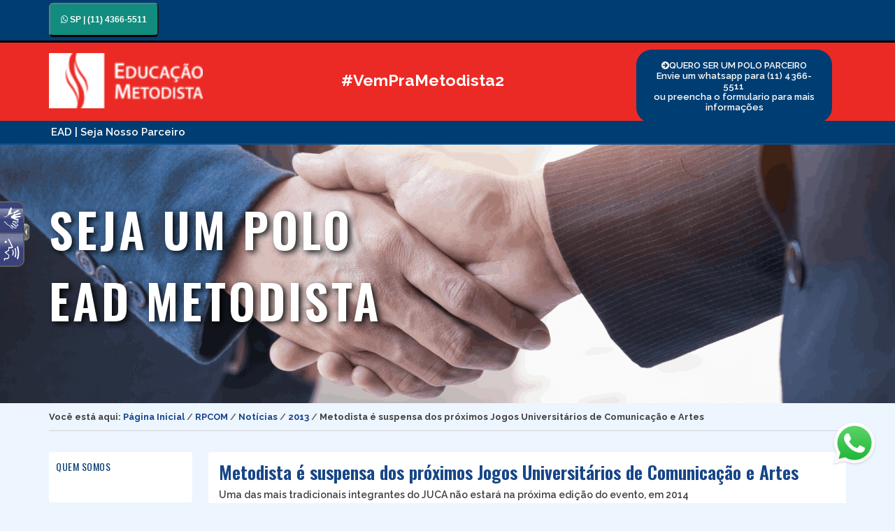

--- FILE ---
content_type: text/html;charset=utf-8
request_url: http://portal.metodista.br/rpcom/noticias/2013/metodista-e-suspensa-dos-proximos-jogos-universitarios-de-comunicacao-e-artes
body_size: 9496
content:
<!DOCTYPE html>
<html xmlns="http://www.w3.org/1999/xhtml" lang="pt-br" xml:lang="pt-br">

<head>
    <meta http-equiv="Content-Type" content="text/html; charset=utf-8" />

    
        <base href="http://portal.metodista.br/rpcom/noticias/2013/metodista-e-suspensa-dos-proximos-jogos-universitarios-de-comunicacao-e-artes" /><!--[if lt IE 7]></base><![endif]-->
    

    
        

  
    <link rel="stylesheet" type="text/css" media="screen" href="http://portal.metodista.br/portal_css/Sunburst%20Theme/reset-cachekey-6db1331f8d06e01341775a2411cb6d61.css" />
    <link rel="stylesheet" type="text/css" href="http://portal.metodista.br/portal_css/Sunburst%20Theme/base-cachekey-f0aa33f829a340a461189d2cb272db1f.css" />
    <link rel="stylesheet" type="text/css" media="screen" href="http://portal.metodista.br/portal_css/Sunburst%20Theme/resourceplone.app.jquerytools.dateinput-cachekey-df62688a16f65e33f43ab69a4c106ff4.css" />
        <!--[if lt IE 8]>    
    
    <link rel="stylesheet" type="text/css" media="screen" href="http://portal.metodista.br/portal_css/Sunburst%20Theme/IEFixes-cachekey-0f59bf61272c5b8809cb095ead034917.css" />
        <![endif]-->
    
    <style type="text/css" media="screen">@import url(http://portal.metodista.br/portal_css/Sunburst%20Theme/resourceplone.formwidget.autocompletejquery.autocomplete-cachekey-2b97bc7f4c72d80799aa855972b09eb6.css);</style>
    <link rel="stylesheet" type="text/css" media="screen" href="http://portal.metodista.br/portal_css/Sunburst%20Theme/resourcecollective.covercsscontentchooser-cachekey-452e91c54f23e7ce77796a33d6cdd5d9.css" />
    <style type="text/css" media="screen">@import url(http://portal.metodista.br/portal_css/Sunburst%20Theme/resourcecollective.pollscsscollective.polls-cachekey-5c5722f7f0389a96dd3b21cf48fee84f.css);</style>
    <link rel="stylesheet" type="text/css" href="http://portal.metodista.br/portal_css/Sunburst%20Theme/resourcesl_stylesheetssocial_like-cachekey-5dd38c680537491cd8a0a8752ef080d3.css" />

  
  
    <script type="text/javascript" src="http://portal.metodista.br/portal_javascripts/Sunburst%20Theme/resourceplone.app.jquery-cachekey-8c0cb5419eabed2885f992a729ca7377.js"></script>
    <script type="text/javascript" src="http://portal.metodista.br/portal_javascripts/Sunburst%20Theme/resourcecollective.galleria-cachekey-9652d0ebdc9e23a69e82e39af754bb08.js"></script>


<meta content="Uma das mais tradicionais integrantes do JUCA não estará na próxima edição do evento, em 2014" name="DC.description" /><meta content="Uma das mais tradicionais integrantes do JUCA não estará na próxima edição do evento, em 2014" name="description" /><meta content="text/html" name="DC.format" /><meta content="Notícia" name="DC.type" /><meta content="2011/09/12 - " name="DC.date.valid_range" /><meta content="2014-08-08T10:25:48-03:00" name="DC.date.modified" /><meta content="2013-09-18T20:17:42-03:00" name="DC.date.created" /><meta content="pt-br" name="DC.language" />
              <meta property="og:image" content="http://portal.metodista.br/rpcom/noticias/2013/metodista-e-suspensa-dos-proximos-jogos-universitarios-de-comunicacao-e-artes/image_preview" />
<title>Metodista é suspensa dos próximos Jogos Universitários de Comunicação e Artes — Metodista</title>
        
    <link rel="canonical" href="http://portal.metodista.br/rpcom/noticias/2013/metodista-e-suspensa-dos-proximos-jogos-universitarios-de-comunicacao-e-artes" />

    
    


<script type="text/javascript">
        jQuery(function($){
            if (typeof($.datepicker) != "undefined"){
              $.datepicker.setDefaults(
                jQuery.extend($.datepicker.regional['pt-BR'],
                {dateFormat: 'dd/mm/yy'}));
            }
        });
        </script>




    <link rel="search" href="http://portal.metodista.br/@@search" title="Buscar neste site" />



        
        
        
        
        

        
        <meta name="generator" content="Plone - http://plone.org" />
    

    <meta charset="utf-8" />
    <meta content="width=device-width, initial-scale=1.0" name="viewport" />
    
    <script type="text/javascript" src="https://cdnjs.cloudflare.com/ajax/libs/jquery-cookie/1.4.1/jquery.cookie.min.js"></script>
    <script type="text/javascript" src="/++theme++seja-um-polo-parceiro-1/js/behavior.js"></script>
    <link type="text/css" rel="stylesheet" href="/++theme++seja-um-polo-parceiro-1/css/main.css" />
    <link type="text/css" rel="stylesheet" href="/++theme++seja-um-polo-parceiro-1/css/normalize.css" />
    <link type="text/css" rel="stylesheet" href="/++theme++seja-um-polo-parceiro-1/css/style.css" />
    <!--<link type="text/css" rel="stylesheet" href="css/capahome-2.css" />-->
    <link rel="stylesheet" type="text/css" href="/++theme++seja-um-polo-parceiro-1/css/contraste.css" />
    <link type="text/css" rel="stylesheet" href="/++theme++seja-um-polo-parceiro-1/css/impressao.css" />
    <link rel="shortcut icon" href="/++theme++seja-um-polo-parceiro-1/img/favicon.png?dc" type="image/x-icon" />
    <link rel="apple-touch-icon" href="/++theme++seja-um-polo-parceiro-1/img/touch_icon.png" />
    <script src="https://use.fontawesome.com/63c81610a9.js"></script>
    <!--<link rel="stylesheet" href="https://use.fontawesome.com/releases/v5.1.0/css/all.css" integrity="sha384-lKuwvrZot6UHsBSfcMvOkWwlCMgc0TaWr+30HWe3a4ltaBwTZhyTEggF5tJv8tbt" crossorigin="anonymous">-->
    <!--[if IE]>
    
      <script src="https://oss.maxcdn.com/html5shiv/3.7.2/html5shiv.min.js"></script>
      <![endif]-->
    <!--[if lt IE 9]>
            <script src="/++theme++seja-um-polo-parceiro-1/js/respond.min.js"></script>
      <![endif]-->
         <script type="text/javascript" src="http://portal.metodista.br/rybenaDOMFull-1.5.js"></script> 
<script type="text/javascript" src="http://portal.metodista.br/rybena-1.0.js"></script> 
<script>     
    ryb_ready(function () {         
        ryb_includeBar({             
            'typeBar': 'sideBar',  /*Options: default, sideBar*/             
            'positionBar': 'left', /*Options: right, left*/             
            'visCloseBar': 'visible', /*Options: hidden, visible*/             
            'visCloseBarMobile': 'hidden' /*Options: hidden, visible*/                    
    });         

    ryb_initRybena(        
        {             
        'dimension' : '3D', /*Options: '2D' , '3D' (Default)*/             
        'enableMobile' : 'true', /*Options: 'false' , 'true'(Default)*/               
        'positionPlayer' : 'left' /*Options: 'right' , 'left'*/        
    });     
}); 
</script> 


</head>

<body dir="ltr" class="template-newsitem_view portaltype-news-item site-metodista.br section-rpcom subsection-noticias subsection-noticias-2013 subsection-noticias-2013-metodista-e-suspensa-dos-proximos-jogos-universitarios-de-comunicacao-e-artes icons-on userrole-anonymous"><p class="hiddenStructure">
        <a accesskey="2" href="#conteudo">Skip to content.</a> |
        <a accesskey="3" href="#main-navigation">Skip to navigation</a>
    </p><!-- ACESSIBILIDADE --><div class="m-accessibilidade">
    <div class="wrapper">
    
		<ul class="op-acess">
			<li>
              <a href="https://api.whatsapp.com/send?phone=551143665511"><button><i class="fa fa-whatsapp" aria-hidden="true"></i> SP | (11) 4366-5511</button></a>
    		</li>
		
		</ul>

        <div class="clear"></div>
	</div>
</div><!--Usu&#225;rio--><!-- Header --><header id="main-header" role="banner">

        <!-- Wrapper  -->
        <div class="wrapper">

            <div class="alinha">

                <div id="logo">
                    <a href="http://portal.metodista.br/" title="Metodista" class="logometodista">
                        <img alt="Logo Metodista" accesskey="1" src="/++theme++seja-um-polo-parceiro-1/img/logo-educacao-metodistaTWO.png" />
                    </a>
               
                </div>

                <!--LUPA PARA MOBILE-->
                <a id="animate-slide" value="slide">
                    <i class="fa fa-search" aria-hidden="true"></i>
                </a>

                <!--Bot&#227;o de chamada do site-->
                  <div class="neat" style="margin-top: 6px !important;">
                    <a href="https://docs.google.com/forms/d/e/1FAIpQLSf-izvQ-KZdji5-CqfasdQ-L_Ie-RAqvK6dVBJ1qinK8JOREw/viewform" target="_blank" style="list-style: none;"><button><i class="fa fa-arrow-circle-right" aria-hidden="true"></i>QUERO SER UM POLO PARCEIRO<br /> Envie um whatsapp para  (11) 4366-5511 <br />ou preencha o formulario para mais informações</button></a> 
                </div>
                <div class="neat">
                    <span style="list-style: none;color: #fff;font-size: 23px;font-weight: bold;margin-left: -107px;"> #VemPraMetodista2 </span>
                </div>
                <div class="clear"></div>

            </div>
        </div>


        <div id="mainMenu">

            <!-- WRAPPER -->
            <div class="wrapper">

                <!-- MENU GLOBAL -->
                <nav id="main-navigation" role="navigation">

                    <div id="btnav">
                        <i class="fa fa-bars"></i>
                        <ul id="navigation">
                            <li id="portaltab-pos-graduacao" class="plain item-nav">
                                <a href="http://portal.metodista.br/ead" title="Voltar para o site EAD">EAD</a>
                            </li>
                            <li id="portaltab-curta-duracao" class="plain item-nav"><a>| Seja Nosso Parceiro</a>
                             
							</li>
                        </ul>
					</div>
                </nav>
                <div class="clear"></div>
            </div>
            <!-- FIM DO WRAPPER -->

        </div>

    </header><!-- Main Menu --><!-- BANNER EXPERIENCE --><div id="banner-xp">
	<div class="wrapper">
		<h1 class="titulo-experience">SEJA UM POLO EAD METODISTA</h1>
     
	</div>
</div><!-- Columns - Main --><div id="main">

        <!-- Wrapper  -->
        <div class="wrapper">
            <!-- Breadcrumbs -->
            <div id="portal-breadcrumbs">

    <span id="breadcrumbs-you-are-here">Você está aqui:</span>
    <span id="breadcrumbs-home">
        <a href="http://portal.metodista.br">Página Inicial</a>
        <span class="breadcrumbSeparator">
            /
            
        </span>
    </span>
    <span id="breadcrumbs-1" dir="ltr">
        
            <a href="http://portal.metodista.br/rpcom">RPCOM</a>
            <span class="breadcrumbSeparator">
                /
                
            </span>
            
         
    </span>
    <span id="breadcrumbs-2" dir="ltr">
        
            <a href="http://portal.metodista.br/rpcom/noticias">Notícias</a>
            <span class="breadcrumbSeparator">
                /
                
            </span>
            
         
    </span>
    <span id="breadcrumbs-3" dir="ltr">
        
            <a href="http://portal.metodista.br/rpcom/noticias/2013">2013</a>
            <span class="breadcrumbSeparator">
                /
                
            </span>
            
         
    </span>
    <span id="breadcrumbs-4" dir="ltr">
        
            
            
            <span id="breadcrumbs-current">Metodista é suspensa dos próximos Jogos Universitários de Comunicação e Artes</span>
         
    </span>

</div>
            <!-- Columa Um -->
            <aside id="column-one">
            
                
<div class="portletWrapper" data-portlethash="706c6f6e652e6c656674636f6c756d6e0a636f6e746578740a2f6d65746f64697374612e62722f7270636f6d0a696e667261657374727574757261" id="portletwrapper-706c6f6e652e6c656674636f6c756d6e0a636f6e746578740a2f6d65746f64697374612e62722f7270636f6d0a696e667261657374727574757261"><div class="portletStaticText portlet-static-quem-somos"><dl class="portlet portletStaticText portlet-static-areas"><dt class="portletHeader"><span class="portletTopLeft"></span> <span> <a title="" href="http://portal.metodista.br/rpcom/quem-somos" class="internal-link" target="_self"><span class="internal-link">QUEM SOMOS</span></a></span><a title="" href="http://portal.metodista.br/matematica/docentes/docentes" class="internal-link" target="_self"> </a></dt></dl>
<p> </p></div>

</div>

<div class="portletWrapper" data-portlethash="706c6f6e652e6c656674636f6c756d6e0a636f6e746578740a2f6d65746f64697374612e62722f7270636f6d0a6d6f64756c6f73" id="portletwrapper-706c6f6e652e6c656674636f6c756d6e0a636f6e746578740a2f6d65746f64697374612e62722f7270636f6d0a6d6f64756c6f73">
<dl class="portlet portletStaticText portlet-static-temas">

    <dt class="portletHeader">
        <span class="portletTopLeft"></span>
        <span>
           TEMAS
        </span>
        <span class="portletTopRight"></span>
    </dt>

    <dd class="portletItem odd">
        <ul>
<li><a title="" href="http://portal.metodista.br/rpcom/carreiras-e-tendencias" class="internal-link" target="_self"><span class="external-link"><span class="internal-link">Carreiras e Tendências</span></span></a></li>
<li><a title="" href="http://portal.metodista.br/rpcom/mundo-corporativo" class="internal-link" target="_self"><span class="external-link"><span class="internal-link">Mundo Corporativo</span></span></a></li>
<li><a title="" href="http://portal.metodista.br/rpcom/sociedade-meio-ambiente" class="internal-link" target="_self"><span class="external-link"><span class="internal-link">Sociedade &amp; Meio Ambiente</span></span></a></li>
<li><a title="" href="http://portal.metodista.br/rpcom/nosso-campus" class="internal-link" target="_self"><span class="internal-link">Nosso Campus</span></a></li>
</ul>
        
            <span class="portletBottomLeft"></span>
            <span class="portletBottomRight"></span>
        
    </dd>
    
    

</dl>
</div>




            
        </aside>

            <a name="conteudo" id="conteudo"></a>
            <!-- Conteudo principal -->
            <main id="main-content" role="main">

            

            
                <div class="">

                    

                    

    <dl class="portalMessage info" id="kssPortalMessage" style="display:none">
        <dt>Info</dt>
        <dd></dd>
    </dl>



                    
                        <div id="content">

                            

                            

                             <div id="viewlet-above-content-title"></div>
                             
                                 
                                 
            
                <h1 id="parent-fieldname-title" class="documentFirstHeading">
                    Metodista é suspensa dos próximos Jogos Universitários de Comunicação e Artes
                </h1>
            
            
        
                             
                             <div id="viewlet-below-content-title">


</div>

                             
                                 
                                 
            
                <div id="parent-fieldname-description" class="documentDescription">
                   Uma das mais tradicionais integrantes do JUCA não estará na próxima edição do evento, em 2014
                </div>
            
            
        
                             

                             <div id="viewlet-above-content-body">

</div>
                             <div id="content-core">
                                 

    

<div id="redes" class="rs_skip rs_preserve">
<script type="text/javascript" src="//s7.addthis.com/js/300/addthis_widget.js#pubid=ra-505a51c972673e5c"></script>
<div class="addthis_sharing_toolbox"></div>
</div>



 <div itemscope="" itemtype="http://schema.org/Article">
 <p>
  <span class="documentPublished">

    12/09/2011 14h23

  <span class="documentModified">
  - última modificação 

    08/08/2014 10h25
  </span>


</span>
  </p>

        <div itemscope="" itemtype="http://schema.org/ImageObject" class="newsImageContainer">
            
            

            <a href="http://portal.metodista.br/rpcom/noticias/2013/metodista-e-suspensa-dos-proximos-jogos-universitarios-de-comunicacao-e-artes/image" data-lightbox="roadtrip" title="Metodista é suspensa dos próximos Jogos Universitários de Comunicação e Artes" id="parent-fieldname-image">







    
               <img itemprop="contentUrl" src="http://portal.metodista.br/rpcom/noticias/2013/metodista-e-suspensa-dos-proximos-jogos-universitarios-de-comunicacao-e-artes/image_preview?imagepr1a" title="Metodista é suspensa dos próximos Jogos Universitários de Comunicação e Artes" />
            </a>
            <p class="discreet">
              
        <span class="" id="parent-fieldname-imageCaption-e58abc96-4cb3-4158-804a-44cd9c4fc00c">
            Makossa tocando no dia da Univesidade Aberta
        </span>
    
            </p>


<style>
/* Preload images */
body:after {
  content: url(close.png) url(loading.gif) url(prev.png) url(next.png);
  display: none;
}

.lightboxOverlay {
  position: absolute;
  top: 0;
  left: 0;
  z-index: 9999;
  background-color: black;
  filter: progid:DXImageTransform.Microsoft.Alpha(Opacity=80);
  opacity: 0.8;
  display: none;
}

.lightbox {
  position: absolute;
  left: 0;
  width: 100%;
  z-index: 10000;
  text-align: center;
  line-height: 0;
  font-weight: normal;
}

.lightbox .lb-image {
  display: block;
  height: auto;
  max-width: inherit;
  -webkit-border-radius: 3px;
  -moz-border-radius: 3px;
  -ms-border-radius: 3px;
  -o-border-radius: 3px;
  border-radius: 3px;
}

.lightbox a img {
  border: none;
}

.lb-outerContainer {
  position: relative;
  background-color: white;
  *zoom: 1;
  width: 250px;
  height: 250px;
  margin: 0 auto;
  -webkit-border-radius: 4px;
  -moz-border-radius: 4px;
  -ms-border-radius: 4px;
  -o-border-radius: 4px;
  border-radius: 4px;
}

.lb-outerContainer:after {
  content: "";
  display: table;
  clear: both;
}

.lb-container {
  padding: 4px;
}

.lb-loader {
  position: absolute;
  top: 43%;
  left: 0;
  height: 25%;
  width: 100%;
  text-align: center;
  line-height: 0;
}

.lb-cancel {
  display: block;
  width: 32px;
  height: 32px;
  margin: 0 auto;
  background: url(loading.gif) no-repeat;
}

.lb-nav {
  position: absolute;
  top: 0;
  left: 0;
  height: 100%;
  width: 100%;
  z-index: 10;
}

.lb-container > .nav {
  left: 0;
}

.lb-nav a {
  outline: none;
  background-image: url('[data-uri]');
}

.lb-prev, .lb-next {
  height: 100%;
  cursor: pointer;
  display: block;
}

.lb-nav a.lb-prev {
  width: 34%;
  left: 0;
  float: left;
  background: url(prev.png) left 48% no-repeat;
  filter: progid:DXImageTransform.Microsoft.Alpha(Opacity=0);
  opacity: 0;
  -webkit-transition: opacity 0.6s;
  -moz-transition: opacity 0.6s;
  -o-transition: opacity 0.6s;
  transition: opacity 0.6s;
}

.lb-nav a.lb-prev:hover {
  filter: progid:DXImageTransform.Microsoft.Alpha(Opacity=100);
  opacity: 1;
}

.lb-nav a.lb-next {
  width: 64%;
  right: 0;
  float: right;
  background: url(next.png) right 48% no-repeat;
  filter: progid:DXImageTransform.Microsoft.Alpha(Opacity=0);
  opacity: 0;
  -webkit-transition: opacity 0.6s;
  -moz-transition: opacity 0.6s;
  -o-transition: opacity 0.6s;
  transition: opacity 0.6s;
}

.lb-nav a.lb-next:hover {
  filter: progid:DXImageTransform.Microsoft.Alpha(Opacity=100);
  opacity: 1;
}

.lb-dataContainer {
  margin: 0 auto;
  padding-top: 5px;
  *zoom: 1;
  width: 100%;
  -moz-border-radius-bottomleft: 4px;
  -webkit-border-bottom-left-radius: 4px;
  border-bottom-left-radius: 4px;
  -moz-border-radius-bottomright: 4px;
  -webkit-border-bottom-right-radius: 4px;
  border-bottom-right-radius: 4px;
}

.lb-dataContainer:after {
  content: "";
  display: table;
  clear: both;
}

.lb-data {
  padding: 0 4px;
  color: #ccc;
}

.lb-data .lb-details {
  width: 85%;
  float: left;
  text-align: left;
  line-height: 1.1em;
}

.lb-data .lb-caption {
  font-size: 13px;
  font-weight: bold;
  line-height: 1em;
}

.lb-data .lb-number {
  display: block;
  clear: left;
  padding-bottom: 1em;
  font-size: 12px;
  color: #999999;
}

.lb-data .lb-close {
  display: block;
  float: right;
  width: 30px;
  height: 30px;
  background: url(close.png) top right no-repeat;
  text-align: right;
  outline: none;
  filter: progid:DXImageTransform.Microsoft.Alpha(Opacity=70);
  opacity: 0.7;
  -webkit-transition: opacity 0.2s;
  -moz-transition: opacity 0.2s;
  -o-transition: opacity 0.2s;
  transition: opacity 0.2s;
}

.lb-data .lb-close:hover {
  cursor: pointer;
  filter: progid:DXImageTransform.Microsoft.Alpha(Opacity=100);
  opacity: 1;
}

.icons-on .contenttype-document, 
.icons-on .contenttype-link, .icons-on .contenttype-news-item, 
.icons-on .contenttype-topic, .icons-on #plone-contentmenu-factories .contenttype-file, 
.icons-on #plone-contentmenu-factories .contenttype-image {
    display: inline-block;
    line-height: 2em;
    padding-bottom: 5px;
    padding-left: 10px !important;
}
.icons-on .contenttype-news-item {
    background-attachment: scroll;
    background-clip: border-box;
    background-color: transparent;
    background-image: url('http://portal.metodista.br/bullet.png');
    background-repeat: no-repeat;
    background-position: 0 3px;

}

#content dl#relatedItemBox {
    margin: 10px 0 !Important;
}




</style>

<script src="//portal.metodista.br/lightbox.js"></script>

<script>

jQuery(document).ready(function(){
   jQuery("#parent-fieldname-image").each(function(){
      var url = jQuery(this).attr('href');
      var titlelight = jQuery("#parent-fieldname-image img").attr('title');
      url = url.replace(/\/image_view_fullscreen.*$/, "");
      jQuery(this).wrap('<a id="parent-fieldname-image" data-lightbox="roadtrip" data-title="' + titlelight + '" href="'+ url + '"></a>');
   });
  jQuery("#parent-fieldname-image a img ").unwrap()
  jQuery(".portaltype-news-item #content .image-inline,.portaltype-news-item #content .image-right,.portaltype-news-item #content .image-left").each(function(){
      var url = jQuery(this).attr('src');
      url = url.replace(/\/@@images.*$/, "/image");
      jQuery(this).wrap('<a data-lightbox="roadtrip" href="'+ url + '"></a>');
   });
  
}); 

</script>





        </div>

        

        <div id="parent-fieldname-text" class="plain">
            <p>Stephanie Capelache<br />Davi Galli<br /><br />Foto: Maristela Caretta/RRO</p>
<p><br /> A Universidade Metodista de São Paulo recebeu, no último dia 4 de setembro, a notícia de que não participará da edição 2014 do JUCA - os Jogos Universitários de Comunicação e Artes. A LAACA (Liga das Associações Atléticas de Comunicação e Artes) informou que o motivo da punição foi a irregularidade de uma aluna na edição de 2012, que estava inscrita de maneira incorreta na competição. Sua matrícula era em Tecnologia em Produção Multimídia, curso não admitido pelas normas do evento<br /> Os fatos foram apurados durante três semanas pela diretoria da Liga e, em reunião realizada em 27 de agosto de 2013, foram expostas as súmulas que comprovam a participação da estudante no JUCA 2012, além de documentos que atestam a sua matrícula ilegal.<br /> A Associação Atlética Acadêmica Raí Souza Vieira de Oliveira (Comunicação Metodista) confirmou o motivo e afirmou concordar com uma punição, porém considera a que foi tomada como muito severa. Segundo a Atlética da Universidade, ela não errou sozinha, já que todas as inscrições devem ser atestadas por outras duas atléticas de universidades diferentes que também participam do evento.<br /> Ainda de acordo com a Atlética, a aluna foi inscrita de forma aberta e sua carteirinha de participação foi aprovada também pelas outras associações envolvidas. A reversão dessa quadro é agora uma meta da Atlética a ser alcançada.<br /> A próxima edição dos jogos seria um marco dos 10 anos de participação da Makossa (bateria da Comunicação da Metodista) que é uma das mais aclamadas dos Jogos. O JUCA conta com mais de dois mil atletas de dez modalidades (coletivas e individuais), sempre acompanhados por mais de cinco mil estudantes/torcedores, fazendo dos Jogos Universitários de Comunicações e Artes um dos mais populares intercursos do Brasil.</p>
<p> </p>
<p> </p>
<p> </p>
        </div>




 

<a class="discreet" href="http://portal.metodista.br/comunicar-erros?pagina-onde-o-problema-foi-encontrado=http://portal.metodista.br/rpcom/noticias/2013/metodista-e-suspensa-dos-proximos-jogos-universitarios-de-comunicacao-e-artes">Comunicar erros</a>
<br />
<br />
<div style="display:none">
<br />




</div>







</div>
    

                             </div>
                             <div id="viewlet-below-content-body">


    <div class="visualClear"><!-- --></div>

    <div class="documentActions">
        

        

    </div>

</div>

                            
                        </div>
                    

                    
                </div>
            

            <div id="viewlet-below-content">



</div>
        </main>
            <!-- Columa Dois -->
            

        </div>
    </div><style>
.whatsapp {
    position: fixed;
    top: 82%;
    right: 1%;
    padding: 10px;
    z-index: 10000000;
}
</style><div>
    <a href="https://api.whatsapp.com/send?phone=551143665511" target="_blank">
       <img class="whatsapp" src="https://assets.boxloja.pro/shop/img/whatsapp.png" />
    </a>
</div><!-- Footer --><footer role="contentinfo">


        <div class="footerSiteMap">

            <div class="wrapper">
                <div id="footerlocal">
                    <ul class="column col-md-3">
                        
                        <p class="rodatitle">POLOS E UNIDADES</p>
                        <ul>
                                  <li><a href="http://portal.metodista.br/ead/graduacao-a-distancia/polos/maceio" target="_blank">Alagoas</a>
                                    </li>
                                    <li><a href="http://portal.metodista.br/ead/graduacao-a-distancia/polos/bahia" target="_blank">Bahia</a></li>
                                    <li><a href="http://portal.metodista.br/ead/graduacao-a-distancia/polos/ceara/ " target="_blank">Ceará</a>
                                    </li>
                                    <li><a href="http://portal.metodista.br/ead/graduacao-a-distancia/polos/distrito-federal/polos-no-distrito-federal" target="_blank">Distrito
                                 Federal</a></li>
                                    <li><a href="http://portal.metodista.br/ead/graduacao-a-distancia/polos/espirito-santo/" target="_blank">Espírito
                                 Santo</a></li>
                                    <li><a href="http://portal.metodista.br/ead/graduacao-a-distancia/polos/goias/polos-em-goias" target="_blank">Goiás</a>
                                    </li>
                                   
                        </ul>
                    </ul>

                    <ul class="column col-md-3">
                        <p class="rodatitle">POLOS E UNIDADES</p>
                        <ul>
                         <li><a href="http://portal.metodista.br/ead/graduacao-a-distancia/polos/maranhao/imperatriz" target="_blank">Maranhão</a>
                                    </li>
                                    <li><a href="http://portal.metodista.br/ead/graduacao-a-distancia/polos/mato-grosso/polos-no-mato-grosso" target="_blank">Mato
                                 Grosso</a></li>
                                    <li><a href="http://portal.metodista.br/ead/graduacao-a-distancia/polos/minas-gerais/" target="_blank">Minas
                                 Gerais</a></li>
                               <li><a href="http://portal.metodista.br/ead/graduacao-a-distancia/polos/paraiba/" target="_blank">Paraíba</a>
                                    </li>
                                    <li><a href="http://portal.metodista.br/ead/graduacao-a-distancia/polos/parana/" target="_blank">Paraná</a>
                                    </li>
                                    <li><a href="http://portal.metodista.br/ead/graduacao-a-distancia/polos/pernambuco" target="_blank">Pernambuco</a>
                                    </li>
                                  
                        </ul>
                    </ul>
                    <ul class="column col-md-3">
                        <p class="rodatitle">POLOS E UNIDADES</p>
                        <ul>
                             <li><a href="http://portal.metodista.br/ead/graduacao-a-distancia/polos/rio-de-janeiro1" target="_blank">Rio
                                 de Janeiro</a></li>
                                    <li><a href="http://portal.metodista.br/ead/graduacao-a-distancia/polos/rio-grande-do-sul" target="_blank">Rio
                                 Grande do Sul</a></li>
                                    <li><a href="http://portal.metodista.br/ead/graduacao-a-distancia/polos/rondonia/porto-velho" target="_blank">Rondônia</a>
                                    </li>
                                    <li><a href="http://portal.metodista.br/ead/graduacao-a-distancia/polos/santa-catarina" target="_blank">Santa
                                 Catarina</a></li>

                                    <li><a href="http://portal.metodista.br/ead/graduacao-a-distancia/polos/sao-paulo" target="_blank">São
                                 Paulo</a></li>
                        </ul>
                    </ul>
                    <ul class="column col-md-3">
                        <p class="rodatitle">CONTATO</p>
                        <ul>
                            <li><a href="http://portal.metodista.br/ead/contato">Fale Conosco</a></li>  
                            <li><a href="mailto:polos@metodista.br" target="_blank">polos@metodista.br</a></li>    
                            <li><a href="/++theme++seja-um-polo-parceiro-1/tel:1140002383">Para todas as regiões:  (11) 4366-5511</a></li>
                        
                        </ul>
                    </ul>
                </div>
            </div>
            <div class="clear"></div>
        </div>
        
        
        <div class="footerRedes">
            <!-- Wrapper  -->
            <div class="wrapper">
            
           		<div class="redes">
                   <p class="sigarede">Siga-nos nas redes sociais</p>
                    <a title="Facebook da Metodista" target="_blank" href="https://www.facebook.com/universidade.metodista"><i class="fa fa-facebook" aria-hidden="true"></i></a>
                    <a title="Twitter da Metodista" target="_blank" href="https://twitter.com/metodista"><i class="fa fa-twitter" aria-hidden="true"></i></a>
                    <a title="Youtube da Metodista" target="_blank" href="//www.youtube.com/user/MetodistaWebTV"><i class="fa fa-youtube" aria-hidden="true"></i></a>
                    <a title="Flickr da Metodista" target="_blank" href="https://www.flickr.com/photos/metodista-br"><i class="fa fa-flickr" aria-hidden="true"></i></a>
                    <a title="Instagram da Metodista" target="_blank" href="https://www.instagram.com/metodista/"><i class="fa fa-instagram" aria-hidden="true"></i></a>
                    <a title="Linkedin da Metodista" target="_blank" href="//www.linkedin.com/company/universidade-metodista-de-sao-paulo"><i class="fa fa-linkedin" aria-hidden="true"></i></a>
                    <a title="Vimeo da Metodista" target="_blank" href="//vimeo.com/univmetodista/"><i class="fa fa-vimeo" aria-hidden="true"></i></a>
                </div>
           
            </div>
            <div class="clear"></div>
        </div>
        
        
        <div class="footerRights">
            <!-- Wrapper  -->
            <div class="wrapper">
                <div id="footerRightslocal">
                    <div class="metodista">
		                <p><strong>EDUCAÇÃO METODISTA</strong></p>
    	            </div>
                    <img src="/++theme++seja-um-polo-parceiro-1/img/educacao-metodista.png" alt="Educação Metodista" title="Educação Metodista" />
                </div>
                <div class="clear"></div>
            </div>
        </div>
        <div class="clear"></div>

</footer><div id="controlsite">

    <!--Google analytics-->
    <script>
        (function(i, s, o, g, r, a, m) {
            i['GoogleAnalyticsObject'] = r;
            i[r] = i[r] || function() {
                (i[r].q = i[r].q || [])
                .push(arguments)
            }, i[r].l = 1 * new Date();
            a = s.createElement(o),
                m = s.getElementsByTagName(o)[0];
            a.async = 1;
            a.src = g;
            m.parentNode.insertBefore(a, m)
        })(window, document, 'script', '//www.google-analytics.com/analytics.js', 'ga');
        ga('create', 'UA-1611116-4', 'auto');
        ga('send', 'pageview');
    </script>
    <!-- CSS para whatspapp - levar para tema -->

    <!-- favicon -->

    

    <!-- Piwik -->
<!--
    <script type="text/javascript">
        var pkBaseURL = (("https:" == document.location.protocol) ? "https://www.metodista.br/piwik/" : "http://www.metodista.br/piwik/");
        document.write(unescape("%3Cscript src='" + pkBaseURL + "piwik.js' type='text/javascript'%3E%3C/script%3E"));
    </script>
    <script type="text/javascript">
        try {
            var piwikTracker = Piwik.getTracker(pkBaseURL + "piwik.php", 1);
            piwikTracker.trackPageView();
            piwikTracker.enableLinkTracking();
        } catch (err) {}
    </script>
    <noscript>
            <p><img src="http://www.metodista.br/piwik/piwik.php?idsite=1" style="border:0" alt="" />
            </p>
        </noscript>
-->
        <!-- End Piwik Tracking Code -->




    <!-- Facebook Pixel Code -->
    <script>
        ! function(f, b, e, v, n, t, s) {
            if (f.fbq) return;
            n = f.fbq = function() {
                n.callMethod ?
                    n.callMethod.apply(n, arguments) : n.queue.push(arguments)
            };
            if (!f._fbq) f._fbq = n;
            n.push = n;
            n.loaded = !0;
            n.version = '2.0';
            n.queue = [];
            t = b.createElement(e);
            t.async = !0;
            t.src = v;
            s = b.getElementsByTagName(e)[0];
            s.parentNode.insertBefore(t, s)
        }(window,
            document, 'script', '//connect.facebook.net/en_US/fbevents.js');

        fbq('init', '459835700813748');
        fbq('track', 'PageView');
    </script>
    <noscript><img height="1" width="1" style="display:none" src="https://www.facebook.com/tr?id=459835700813748&amp;ev=PageView&amp;noscript=1" />
    </noscript>
    <!-- End Facebook Pixel Code -->

<script>
  document.addEventListener("DOMContentLoaded", function() {
    // Define a URL que você quer procurar
    const urlAlvo = "https://docs.google.com/forms/d/e/1FAIpQLSeeKAqS2Erbh9TG1MY0uZos2krSc66-DKhDi9VcOZuTTYjyOA/alreadyresponded?fbzx=8918444512563960793";
    
    // Define a nova URL que você quer colocar
    const novaUrl = "https://docs.google.com/forms/d/e/1FAIpQLSf-izvQ-KZdji5-CqfasdQ-L_Ie-RAqvK6dVBJ1qinK8JOREw/viewform";
    
    // Busca todos os links <a> na página
    const links = document.querySelectorAll("a[href]");

    links.forEach(link => {
      if (link.href.includes(urlAlvo)) {
        link.href = novaUrl;
        console.log("Link atualizado:", link);
      }
    });
  });
</script>


<script>
  document.addEventListener("DOMContentLoaded", function() {
    // Verifica se a URL atual é exatamente a que você quer
    if (window.location.href === "http://portal.metodista.br/seja-um-polo" || 
        window.location.href === "http://portal.metodista.br/seja-um-polo/") {
      
      // Faz o redirecionamento
      window.location.href = "http://portal.metodista.br/seja-um-polo/quero-ser-um-polo/";
    }
  });
</script>


</div></body>

</html>

--- FILE ---
content_type: text/css;charset=utf-8
request_url: http://portal.metodista.br/portal_css/Sunburst%20Theme/resourcesl_stylesheetssocial_like-cachekey-5dd38c680537491cd8a0a8752ef080d3.css
body_size: 5875
content:

/* - ++resource++sl_stylesheets/social_like.css - */
@media screen {
/* http://portal.metodista.br/portal_css/++resource++sl_stylesheets/social_like.css?original=1 */
#viewlet-social-like > div
{
float: left;margin-right: 2em;
}
#viewlet-social-like
{
min-height: 3em;
margin-top: 5px;
}
#viewlet-social-like .twitter-count-horizontal
{
height: 20px !important;
}
#viewlet-social-like .fb_edge_widget_with_comment
{
position: relative;
margin-top: 0;
}
.twitter-share-button
{
margin-top: .8px;
}
#viewlet-social-like.vertical
{
min-height: 7em !important;
}
#viewlet-social-like .whatsapp,
#viewlet-social-like .telegram,
#viewlet-social-like .share-by-email
{
font-size: 82%;
display: inline-block;
overflow: hidden;
height: 20px;
padding: 0 5px 0 24px;
white-space: nowrap;
color: #fff !important;
border: 0 !important;
border-bottom: none !important;
border-radius: 3px;
background-repeat: no-repeat;
background-size: 16px;
}
#viewlet-social-like .whatsapp.link,
#viewlet-social-like .telegram.link,
#viewlet-social-like .share-by-email.link
{
width: 0;
padding: 0 20px;
text-indent: -200%;
background-position: 50%;
}
#viewlet-social-like .whatsapp
{
display: none;
background-color: #199e0e;
background-image: url(++resource++sl_images/ico-whatsapp.svg);
background-position: 2px 2px;
}
#viewlet-social-like .whatsapp:hover,
#viewlet-social-like .telegram:hover,
#viewlet-social-like .share-by-email:hover
{
color: #fff !important;
}
#viewlet-social-like .whatsapp.active
{
display: inline-block;
}
#viewlet-social-like .telegram
{
background-color: #31a4d5;
background-image: url(++resource++sl_images/ico-telegram.svg);
background-size: 19px;
}
#viewlet-social-like .share-by-email
{
background-color: #205c90;
background-image: url(++resource++sl_images/ico-email.svg);
background-position: 5px 3px;
background-size: 14px;
}

}


/* - ploneCustom.css - */
@media all {
/* http://portal.metodista.br/portal_css/ploneCustom.css?original=1 */
div#lightbox {
z-index: 11111111;
}
.section-administracao-ead .siga,
.section-ciencias-contabeis-ead .siga,
.section-ciencias-sociais .siga,
.section-comercio-exterior-ead  .siga,
.section-gestao-ambiental .siga,
.section-gestao-comercial .siga,
.section-gestaohospitalar .siga,
.section-gestao-de-recursos-humanos-ead .siga,
.section-gestao-de-seguros .siga,
.section-gestao-portuaria .siga,
.section-gestao-publica .siga,
.section-logistica-ead .siga,
.section-marketing-ead .siga,
.section-matematica .siga,
.section-pedagogia-ead .siga,
.section-seguranca-publica .siga,
.section-processos-gerenciais-ead .siga,
.section-jogos-digitais .siga,
.section-teologia-ead .siga {
display: none !important;
}
.section-ead.subsection-polos.subsection-polos-vitoria .external-link img, .section-ead.subsection-polos.subsection-polos-vitoria #cursos-oferecidos {
display: none;
}
.template-theming-controlpanel #portal-globalnav {
display: NONE;
}
.site-processo-seletivo.section-guia-do-estudante.subsection-2015 iframe {width:350px !Important;}
.section-emec.subsection-especializacao .portaltype-collective-cover-content #content .cover-contentbody-tile a:link {
text-decoration: none !important;
font-size: 0.9em !important;
}
.section-lato .portaltype-collective-cover-content #content .cover-contentbody-tile a:link {
text-decoration: none !important;
font-size: 0.9em !important;
}
.cover-collection-tile.tile-content {
margin-left: 1% !Important;
margin-top: -3% !Important;
}
.section-capahome #content .cover-richtext-tile ul {
bottom: 3px;
font-size: 0.9em !important;
left: 19px !important;
position: relative;
}
.section-fontedemudancas .menu-container.fixed {
position: fixed;
top: -16px;
width: 100%;
z-index: 1000;
}
.section-brinquedoteca .actionMenuContent {
z-index: 2147483647 !important;
}
.site-processo-seletivo #tabeladecursos td {
border:1px solid #ededed;
}
.section-divulgacao .bts_divulgacao img {
margin-bottom: 13px !important;
}
.section-processo-seletivo .galleria-inner,
.section-processo-seletivo .galleria-inner .galleria-stage,
.section-processo-seletivo .galleria-inner .galleria-stage .galleria-container,
.section-processo-seletivo .galleria-inner .galleria-stage .galleria-container .galleria-image {
heigt: 267px !important;
}
span.linhafina {
font-size: 180%;
}
span.marcatexo {
color: #a80d0d;
}
span.marcatexo2 {
color: #F5CA59
}
span.marcatexo3 {
color: #2c5699;
}
span.marcatexo4 {
color: #0f6837;
}
.site-processo-seletivo #tabeladecursos {
width: 100%;
}
.site-processo-seletivo #tabeladecursos tr:first-child {
background-attachment: scroll;
background-clip: border-box;
background-color: #ededed;
background-image: none;
background-origin: padding-box;
background-position: 0 0;
background-repeat: repeat;
background-size: auto auto;
font-size: 15px;
text-align: center !important;
top: 12px;
}
.site-processo-seletivo .tabeladecursostrtd {
font-size: 18px;
position: relative;
text-align: center;
top: 8px;
}
.vevent .contenttype-event.state-published.url {
background-image: none;
}
.vevent~dd {
display: none;
}
#content .vevent .summary a:hover,
#content .vevent .summary a {padding-left: 0 !important;line-height:1.3em;color:#000 !Important;margin-bottom:10px; margin-top:10px;text-decoration:none;}
.vevent {
float: left;
width: 30%;
margin-right:1% !important;
min-height:90px;
padding:3px;
margin-bottom:6px !Important;
border:1px solid #ccc;
background: rgb(247,247,247); /* */
background: -moz-linear-gradient(-45deg, rgba(247,247,247,1) 53%, rgba(232,232,232,1) 100%); /* */
background: -webkit-gradient(linear, left top, right bottom, color-stop(53%,rgba(247,247,247,1)), color-stop(100%,rgba(232,232,232,1))); /* */
background: -webkit-linear-gradient(-45deg, rgba(247,247,247,1) 53%,rgba(232,232,232,1) 100%); /* */
background: -o-linear-gradient(-45deg, rgba(247,247,247,1) 53%,rgba(232,232,232,1) 100%); /* */
background: -ms-linear-gradient(-45deg, rgba(247,247,247,1) 53%,rgba(232,232,232,1) 100%); /* */
background: linear-gradient(135deg, rgba(247,247,247,1) 53%,rgba(232,232,232,1) 100%); /* */
filter: progid:DXImageTransform.Microsoft.gradient( startColorstr='#f7f7f7', endColorstr='#e8e8e8',GradientType=1 ); /* */
height: 130px;
}
.vevent abbr {display:none;}
.vevent {color:transparent;}
.vevent{position:relative;padding-top:16px;}
.vevent abbr:first-child {border:0; font-size:18px; background:#DDDDDD;display: block; width:99%;color:#000;position:absolute;top:0}
.vevent #content a:link {
font-size: 13px;
line-height: 15px;
margin-left: -19px;
}
.vevent .documentByLine span:last-child,
.vevent .location {display:none;}
.section-home #content .vgalleria .galleria-thumbnails .galleria-image {height:54px !Important;}
#portal-personaltools {font-size: 90%;}
.section-home .vgalleria .galleria-thumbnails-container .galleria-thumbnails-list .galleria-thumbnails {height: 231px !Important;}
.section-ead .galleria-info .galleria-info-text {
height: auto !important;
width: 91% !important;
}
.template-summary_view #content img.tileImage {
border: 1em solid #fff;
margin: 0;
}
.ajuste-box-restricto1 {
background-color: #F1F1F1;
height: 198px;
width: 179px;
}
#atendimentoonline {line-height:1em;}
.topo_acesso_restrito {
background-color: #484848;
border-bottom-left-radius: 64px;
border-bottom-right-radius: 0;
border-top-left-radius: 0;
border-top-right-radius: 0;
color: #FFFFFF;
height: 33px;
}
.topo_acesso_restrito p {
font-family: verdana;
font-size: 11pt;
left: 26px;
position: relative;
top: 8px;
}
.bt1_acesso_restrito {
background-color: #DEDEDE;
border-left: solid 9px #c20d36 !Important;
height: 36px;
margin-top: 10px;
}
.bt1_acesso_restrito a {
color: #6D6C6C;
font-family: verdana;
font-size: 9px;
left: 9px;
position: relative;
top: 11px;
}
.bt1_acesso_restrito a:hover {
text-decoration: underline !Important;
}
.bt2_acesso_restrito {
background-color: #DEDEDE;
border-left: solid 9px #d2d1d1 !Important;
height: 36px;
margin-top: 10px;
}
.noticiash2 {margin-top:0 !Important;}
.bt2_acesso_restrito a {
color: #6D6C6C;
font-family: verdana;
font-size: 9px;
left: 9px;
position: relative;
top: 11px;
}
.bt2_acesso_restrito a:hover {
text-decoration: underline !Important;
}
.portletWorkflowReview {
background: none repeat scroll 0 0 #edecec;
border: 1px solid #333;
padding: 5px;
}
#content dd.image-caption,
#content div.newsImageContainer p.discreet {
background: #ffffff;
color: #000;
font-size: 11px !important;
font-style: italic;
font-weight: normal;
margin: 0 !important;
padding: 0;
text-align: left;
}
.section-lato #formlato {
background: #EDECEC;
width:100%;
margin-bottom: 10px;
padding: 3px;
padding-left: 7px;
}
.section-lato #formlato .telefonelato {float:left;margin-right:1px}
.section-lato #formlato #inputlato {margin-left: 74%; margin-top: 9%;}
.section-lato #formlato h4  {
font-size: 14px;
font-weight: bold;
padding-bottom: 14px;
padding-top: 8px;
text-transform: uppercase;
}
.section-lato #formlato .field {margin-bottom: 0.5em;}
.section-lato #formlato label {font-size: 12px; font-weight: normal;}
.section-lato #content .documentDescription, .section-lato #content #description {bottom: 0 !Important;}
.section-lato #formlato select {width:91%;font-size: 0.8em;}
.cinza {background:#CCCCCC !Important;   text-align: center  !Important;}
.branco {background:#FFFFFF !Important;   text-align: center  !Important;}
#content table.basica tr:first-child td.branco {background:#FFFFFF !Important;   text-align: center  !Important; font-weight:normal !Important}
.template-folder_full_view #viewlet-social-like {display:none;}
.section-home .cover-basic-tile.tile-content {
height: 215px;}
.avisos-importantes {
border: 1px solid #edecec;
border-radius: 30px 30px 30px 30px
margin-bottom: 10px;
margin-top: 10px;
padding-bottom: 0;
padding-left: 15px;
padding-right: 0;
padding-top: 10px;
}
.avisos-importantes p {
color:#FFF;
font-size:1em;
}
.avisos-importantes-titulo {
background-color: #000000;
border-bottom-left-radius: 0;
border-bottom-right-radius: 0;
border-top-left-radius: 30px;
border-top-right-radius: 30px;
bottom: 10px;
height: 35px;
position: relative;
right: 7px;
}
.avisos-importantes-titulo b {
color: #ffffff;
font-size: 1.5em;
left: 16px;
position: relative;
}
#content #browseimage_panel .radioscrolllist .list {
height: 26px;
}
#content #browseimage_panel .list.item input {
margin: 6px 0 !important;
}
}
.cell.width-4.position-4, .cell.width-4.position-8, .cell.width-4.position-12 {
margin-top: 8px !Important;
}
.section-divulgacao-cientifica #portal-column-one img {width: 100% !Important;}
#internallinkcontainer .item.list {
height: 22px !important;
margin-top: 11px !Important;
}
#internallinkcontainer {
margin-bottom: 60px !Important;
}
#enableNewTheme {
display: none !important;
}
#internallinkcontainer {height: 430px !Important;}
.contentchooser-content-search {
display: block;
left: 60%;
top: 14%;
width: 366px !Important;
}
.site-processo-seletivo .galleria.slide.cover-carousel-tile.tile-content {margin-top:60px !Important;}
#mce_31 #footer {border:1px solid red;}
#redes {padding-top:6px;padding-bottom:6px;clear: both;}
.at-share-btn at-svc-orkut {display:none;}
.section-stricto dl.portlet.portletCollection.portlet-collection-agenda dd.portletItem {
overflow: hidden;
width: 100%;
}
.footer .clear {border:0;}
.coluna-rodape p {padding-bottom:0 !Important;margin-bottom:5px !Important;}
#sliderhome {margin-bottom: 10px;}
.section-home #b5bb0fe9b9d64e3696c1440d91a441a6 {
margin-top: -160% !Important;
}
#LSResult {
display: block;
font-size: 13px;
width:175%;
z-index: 10000000000 !Important;
}
#LSResult .LSDescr {
display: none;
}
.LSRow a {color:#000;font-family:Verdana; background:#F2F1F1!Important;}
.LSRow a:hover {text-decoration:underline !important;}
.LSRow, #LSNothingFound {
padding: 0 1em;
width:100%;
padding-left:0 !Important;
}
.advancedsearchlink {display:none;}
.advancedsearchlink.show-all-items {
display: block;
padding: 15px 20px;
text-decoration: underline;
}
#LSResult {background:transparent;margin-top: 0px !Important;}
#livesearchLegend {
background: none repeat scroll 0 0 #357dbe;
padding: 5px;
text-align: right;
padding-bottom:6px;
width: 98%;
}
#LSShadow {
background: #F2F1F1;
}
#LSResult fieldset {
border:0;
}
#portal-searchbox #searchGadget:focus,
#portal-searchbox #searchGadget {border:0 !Important;
border: 0;
margin-top: -4px;
padding: 0.3em 1em 0.3em 0.5em;
}
.section-home #b5bb0fe9b9d64e3696c1440d91a441a6 {
margin-top:0 !Important;
}
#content a:hover, dl.portlet a:hover {color:#000 !Important;}
.site-processo-seletivo.section-capa .bt_inscri {
margin-bottom: 38px;
margin-top: 9px;
padding-bottom: 86px;
}
.site-processo-seletivo.section-capa .bt_inscri img {
width: 98%;
}
.section-transicao #portal-column-one dl.portlet dd.portletItem {
font-size: 120% !important;
}
.section-transicao #portal-columns div#portal-column-one {
top: 359px;
}
.section-transicao #portal-columns div#portal-column-two {
top: 359px;
}
.section-transicao #portal-columns .cover-embed-tile.tile-content {
margin-left: -213px !Important;
}
.section-transicao #portal-columns div#portal-column-two,
.section-transicao #portal-columns div#portal-column-one {
margin-top: 36px !important;
}
.section-transicao.userrole-authenticated #portal-columns div#portal-column-two,
.section-transicao.userrole-authenticated #portal-columns div#portal-column-one {
margin-top: 77px !important;
}
.template-compose.section-transicao.userrole-authenticated #portal-columns div#portal-column-two,
.template-compose.section-transicao.userrole-authenticated #portal-columns div#portal-column-one {
margin-top: 125px !important;
}
body.section-divulgacao-cientifica div.position-0 { margin-top: 10px; }
.template-search .highlightedSearchTerm {
font-weight: bold;
}
.template-search dd .highlightedSearchTerm {
font-weight: normal;
}
.template-search #content h1.documentFirstHeading {
visibility: hidden;
height:10px;
}
.template-search #search-results-bar {
margin-right: -10%;
}
.section-capahome #portal-column-one dl.portlet dd.portletItem {
font-size: 1em !important;
}
.section-capahome #portal-columns div#portal-column-one {
left: 101%;
top: 359px;
}
.section-capahome #portal-columns div#portal-column-two {
left: 98%;
top: 359px;
}
.section-capahome #portal-columns .cover-embed-tile.tile-content {
margin-left: -200px !Important;
}
.section-capahome #portal-columns div#portal-column-two,
.section-capahome #portal-columns div#portal-column-one {
margin-top: 36px !important;
}
.section-capahome.userrole-authenticated #portal-columns div#portal-column-two,
.section-capahome.userrole-authenticated #portal-columns div#portal-column-one {
margin-top: 77px !important;
}
.template-compose.section-capahome.userrole-authenticated #portal-columns div#portal-column-two,
.template-compose.section-capahome.userrole-authenticated #portal-columns div#portal-column-one {
margin-top: 125px !important;
}
.section-capahome #portal-breadcrumbs {display:none;}
#content table.basica td * {
border: 0 !important;
}
.section-capahome .cover-basic-tile.tile-content {
height: 200px;
}
.site-processo-seletivo.section-capa #portal-breadcrumbs {display:none;}
.site-processo-seletivo #content h1.documentFirstHeading {
margin-top: 0;
width: 95%;
}
.photoAlbumEntry {background-size: 100% 100%;}
#content img.image-left, #content img.image-right{border: 0 !Important;}
.section-lato #cd5e79ff9df443e4903dff4cd6d48dee {margin-top:28px !Important;}
.section-lato #b82c1cfd5734483a93c211483da85282 {margin-top: 9px !Important;}
.site-processo-seletivo.section-capa .bt_inscri { margin-top: -11px !Important; }
.subsection-agencia-fages .galleria-info .galleria-info-text { width: 598px !important;}
.bloco0 {width: 100% !Important;}
.site-processo-seletivo .borda-menu {
background: #357DBE !iMPORTANT;
margin-left: -15%;
width: 130%;
height: 41px;
bottom: 40px;
}
.capitular {
display: block;
float: left;
font-family: Arial;
font-size: 456%;
font-weight: bold;
height: 0.8em;
line-height: 1em;
padding-right: 0.1em;
vertical-align: top;
}
#content .assinatura {
clear: right;
color: #babaca;
float: right;
font-size: 1.6em;
font-weight: bold;
letter-spacing: -0.08em !important;
line-height: 1.25em;
margin: 0 1em 0.5em 0.5em;
width: 35%;
padding-top: 10px;
border-top:1px solid #000;
}
#content .box-info {
background: none repeat scroll 0 0 rgb(237, 237, 237);
border: 1px solid rgb(237, 237, 237);
display: block;
float: right;
height: 300px;
margin: 5px;
overflow-y: scroll;
padding: 10px;
width: 46%;
}
#content .callout {
font-size: 175%;
font-style: italic;
}
.site-processo-seletivo .nav-main {color: #fff;}
.site-processo-seletivo .menu-container {bottom: 68px;}
.site-processo-seletivo .nav-main a {
color: #fff;
}
.site-processo-seletivo #navigation .submenu  {
background: #357DBE;
}
.site-processo-seletivo #navigation .submenu a:hover {
background: #000;
}
.site-processo-seletivo .contatotopo {
font-size: 14px;
position: absolute;
right: 15px;
top: 13px !Important;
display:block;
text-align: right !Important;
width:240px
}
.site-processo-seletivo .tabelacursospace2 {
margin-top: 16px;
}
.site-processo-seletivo #portal-breadcrumbs {
display:none;
}
#bannervesthome {
margin-left: 12px;
margin-top: 24px;
width: 96%;
}
.site-processo-seletivo .rodape1 a:hover {border-bottom:1px solid #fff !Important;}
.site-processo-seletivo .contatotopo {
z-index: 999 !Important;
}
.site-processo-seletivo .informacoes-importantes ul {height: 170px;}
.site-processo-seletivo #content .tile .linha {
width: 643px !important;
}
#content h1.documentFirstHeading {
width: 98%;
}
.apagado {display:none;}
.portlet.portletEvents .portletItem {
overflow-y: hidden;
width: 100%;
}
.portlet.portletEvents .portletFooter {
top: 0;
}
.template-video_view #content .documentDescription {
bottom: 0 !important;
position: absolute!important;
}
.template-video_view #content {padding-bottom: 125px !important;}
#metodista_AZ {
font-size: 0.8em;
width: 180px;
}
.portlet.portletEvents .portletItem {
overflow: hidden;
}
.portletItem .data-evento {padding-left: 5px;height: 70px;background:#F8F8F8!important;}
.portletItem .dia {font-size: 1.7em !important;}
.portletItem .mes {font-size: 1.5em !important;}
dl.portlet .data-evento a:visited, dl.portlet .data-evento a:link {
padding-left: 4px!important;
border-left: 1px solid transparent !Important;
margin-left: 4px !important;}
.site-semana-de-estudos-de-religiao.section-english .tileFooter {display:none;}
.template-compose.section-copy5_of_capahome.portaltype-collective-cover-content #portal-column-two,
.template-compose.section-copy5_of_capahome.portaltype-collective-cover-content #portal-column-one {display:none;}
.template-compose.section-copy5_of_capahome.portaltype-collective-cover-content #sliderhome {margin-left: -228px;}
.site-metodista.br.section-capahome #portal-columns #portal-column-content.width-1:2.position-1:4 {width: 60% !important;}
.site-processo-seletivo.section-inscricao.subsection-informacoes-de-inscricao .menu-container,
.site-processo-seletivo.section-matricula.subsection-graduacao-a-distancia .menu-container {display:block;visibility:hidden;}
.site-processo-seletivo.section-guia-do-estudante .menu-container,
.site-processo-seletivo.template-folder_contents .menu-container,
.site-processo-seletivo.template-login_form .menu-container,
.site-processo-seletivo.section-apoio-financeiro.subsection-fies .menu-container,
.site-processo-seletivo.section-programa-de-visitas .menu-container,
.site-processo-seletivo.section-imagens .menu-container,
.site-processo-seletivo.section-noticias .menu-container,
.site-processo-seletivo.section-pos-graduacao .menu-container,
.site-processo-seletivo.section-news .menu-container,
.site-processo-seletivo.section-mais-informacoes,
.site-processo-seletivo.section-convenios .menu-container,
.site-processo-seletivo.section-apoio-financeiro .menu-container,
.site-processo-seletivo.portaltype-formfolder .menu-container,
.subsection-capa-graduacao-a-distancia .menu-container {display:block;}
.site-processo-seletivo.section-apoio-financeiro.subsection-graduacao-presencial .menu-container {display:none;}
.site-processo-seletivo.section-apoio-financeiro.subsection-graduacao-a-distancia .menu-container {display:none;}
.template-view.section-capahome #content .cover-richtext-tile img.image-left {
border: 1px solid #ccc !important;
margin-top:10px !Important
}
.polos_oferecen_cursos h3 {
float: none;
}
.rodape {margin-bottom: 65px !Important;}
.section-capahome #conveniadas {display:none !Important;}
.subsection-agencia-fages .galleria-info-description {
width: 82%;
}
.site-semana-de-estudos-de-religao #portal-personaltools {
display:none;
}
.template-view.portaltype-collective-cover-content.section-lato #content h2 {
background: url("../imagens/portletHeader2.png") no-repeat scroll right bottom rgba(0, 0, 0, 0) !Important;
}
.galleria-inner .galleria-info .galleria-info-text {
width: 93% !Important;
}
#ajax-spinner {display:none !Important;}
#content .cover-richtext-tile ul.bloco0  {width: 60% !important; margin-bottom: 20px;}
.section-capahome #portal-columns #content {
margin-left: 5px;
width: 92%;
}
.section-divulgacao-cientifica .row div.position-0 {
margin-top: 10px !important;
}
.vevent .summary a { background: transparent;}
.bloco2 {
width: 26%!Important;
}
.site-colegio-metodista-ie-passo-fundo #whatsapp {display:none !Important;}
body {
overflow-x: hidden !Important;
}
.subsection-tessste #content a {
text-decoration: none;
}
.subsection-tessste #content {
font-size: 69% !important;
}
.subsection-latosensu #content a {
text-decoration: none;
}
.subsection-latosensu #content {
font-size: 69% !important;
}
.section-capahome .legendaslide {display:none;}
.section-fontedemudancas .galleria-inner .galleria-info .galleria-info-text {
display: none;
}
.section-fontedemudancas .galleria-inner {
height: 190px !Important;
}
.section-capahome #content .cover-richtext-tile h2 {padding-top:7px;}
#micpergunta,
#micpergunta1,
#micpergunta2,
#micpergunta3{display:none !Important;}
.template-summary_view #content #content-core .tileItem {
padding-top: 15px !important;
padding-bottom: 0 !important;
border-bottom: 1px dotted #808080 !Important;
margin-bottom: 0px !Important;
background:none !Important;
}
.template-summary_view #content #content-core .tileItem .documentByLine {display:none;}
.template-summary_view #content #content-core .tileItem h2 {
font-weight: normal !important;
font-size: 1.3em  !Important;
margin-bottom: 10px  !Imporant;
text-decoration: none !Imporant;
}
.avisos-importantes {
border: medium none !Important;
border-bottom: 1px solid #ededed !Important;
padding-bottom: 20px;
}
.template-fg_thankspage_view_p3.section-leads-1 #topo,
.template-fg_thankspage_view_p3.section-leads-1 #content div.documentByLine,
.template-fg_thankspage_view_p3.section-leads-1 #portal-breadcrumbs,
.template-fg_thankspage_view_p3.section-leads-1 dl.portalMessage,
.template-fg_thankspage_view_p3.section-leads-1 div.attention,
.template-fg_thankspage_view_p3.section-leads-1 div.caution,
.template-fg_thankspage_view_p3.section-leads-1 div.danger,
.template-fg_thankspage_view_p3.section-leads-1 div.error,
.template-fg_thankspage_view_p3.section-leads-1 div.hint,
.template-fg_thankspage_view_p3.section-leads-1 div.important,
.template-fg_thankspage_view_p3.section-leads-1 div.note,
.template-fg_thankspage_view_p3.section-leads-1 div.tip,
.template-fg_thankspage_view_p3.section-leads-1 div.warning,
.template-fg_thankspage_view_p3.section-leads-1 #portal-personaltools,
.template-fg_thankspage_view_p3.section-leads-1 #edit-bar,
.template-fg_thankspage_view_p3.section-leads-1 blockquote,
.template-fg_thankspage_view_p3.section-leads-1 #viewlet-below-content,
.template-fg_thankspage_view_p3.section-leads-1 .rodape,
.template-fg_thankspage_view_p3.section-leads-1 #appbar,
.template-fg_thankspage_view_p3.section-leads-1 .barra-sup-container,
.template-fg_thankspage_view_p3.section-leads-1 .logo-container,
.template-fg_thankspage_view_p3.section-leads-1 .menu-container,
.template-fg_thankspage_view_p3.section-leads-1 .footerAssociacoes,
.template-fg_thankspage_view_p3.section-leads-1 .footer-container
{
display: none;
}
.template-fg_thankspage_view_p3.section-leads-1
{
height: 315px;
}
.template-fg_thankspage_view_p3.section-leads-1 #portal-columns {
padding-left: 0;
width: 100%;
max-width: 100%;
}
.fwb {font-family: Verdana !Important;}
.section-reportagens #whatsapp {display:none;}
.portaltype-collective-cover-content #content .cover-contentbody-tile a:link {
text-decoration: underline !important;
}
#content .tile h3 {
display: block;
clear: both;
}
.template-folder_summary_view_noticias #content-core h2 {
background: transparent;
}
.template-folder_summary_view_noticias .tileFooter {padding-bottom:50px;}
.antitop {margin-top:-10px;}
a .imagd {
border: 1px solid #E1E1E1;
padding: 6px;
}
.template-plone-app-collection-interfaces-icollection .tileImage {
height: none !Important;
width: none !Important;
}
.portletStaticText.portlet-static-informacoes-do-curso span,
.informacao_curso {
font-size: 12px !important;
}

}



--- FILE ---
content_type: text/css; charset=utf-8
request_url: http://portal.metodista.br/++theme++seja-um-polo-parceiro-1/css/main.css
body_size: 3960
content:
/*
 *
 * CSS com estilo -genérico de Plone
 *
 * @Autores
 *
 * - Fernando Henrique Zancopé
 * - Leonardo Almeida
 * - Thiago Garcia Tamosauskas
 *
 * @Referencias
 *
 * Lista de padrões, convenções e boas praticas CSS que devem ser seguidas.
 * https: //github.com/necolas/idiomatic-css/tree/master/translations/pt-BR
 *
 * Plugins para ordenar os atributos de CSS.
 * http://csscomb.com/
 *
 * Validador de CSS do W3C.
 * http://jigsaw.w3.org/css-validator/
 */

@import url('https://fonts.googleapis.com/css?family=Raleway:300,400,400i,500,600,600i,700');
/*
Textos
font-family: 'Raleway', "Trebuchet MS", Arial, Helvetica, sans-serif;
*/
@import url('https://fonts.googleapis.com/css?family=Oswald:400,600,700');
/*
Títulos
font-family: 'Oswald', sans-serif;
font-family: 'Righteous', cursive;
*/

/* ==========================================================================
   Grid Basico
   ========================================================================== */

/* Column size */
#main,
#main-content,
#column-one,
#column-two
{
    display: block;
    width: 100%;
    padding: 0;
    vertical-align: top;
}

h1, h2, h3, h4, h5, h6 {
    font-family: 'Oswald', sans-serif;
    font-weight:600;
    color: #404040;
    line-height: 1.5em;
}

#main-content
{
    padding: 0;
}
div#content
{
    margin: 0;
    font-size:90%;
}
.wrapper
{
    margin: 0 auto;
    padding: 0 15px;
}

/* Grid Bootstrap para Cover */
.col-md-1,
.col-md-2,
.col-md-3,
.col-md-4,
.col-md-5,
.col-md-6,
.col-md-7,
.col-md-8,
.col-md-9,
.col-md-10,
.col-md-11,
.col-md-12
{
    position: relative;
    min-height: 1px;
    padding-right: 0;
    padding-left: 0;
}

/* Menu responsivo */
#btnav,
#btnav:hover
{
    position: absolute;
    top: 30px;
    right: 15px;
}
#btnav:hover
{
    width: 100% !important;
}

#btnav ul
{
    z-index: 10;

    display: none;
}
#btnav i
{
    font-size: 2.5em;
    position: absolute;
    right: 0;
    color: #083e6f;
}

ul.submenu
{
    display: none;
}

ul.submenu
{
    display: none;
}
nav li
{
    display: block;
    position:relative;
    width: 100%;
    height: auto;
    padding: 5px 0;
}


div:hover#btnav ul
{
    font-weight: 600;
    position: absolute;
    top: 100px;
    left: 15px;
    display: block;
    width: 100%;
    padding: 10px 0 0;
    padding-top: 2px;
    background: #015093;
    text-align:center;
}
div:hover#btnav ul li a
{
    padding: 2px 15px;
}

div:hover#btnav ul li span
{
    padding: 10px;
}

/* ==========================================================================
   Geral
   ========================================================================== */

.visualClear,
.clear
{
    clear: both;
}

iframe
{
    max-width: 100%;
    /*height: auto;*/
}

html body
{
    font-family: 'Raleway', "Trebuchet MS", Arial, Helvetica, sans-serif;
    font-size: 100%;
    background:#edf5ff;
    width: 100%;
    height: 100%;
    margin: 0;
    padding: 0;
    color:#404040;
    vertical-align: baseline;
    border: 0 none;
    line-height: 1.5;
}
 body{
     background:transparent;
     }
.portletStaticText.portlet-static-menu-home, .portletStaticText.portlet-static-menu-do-curso,
#column-one .portletStaticText.portlet-static-menu-do-curso,
#column-one div.portletStaticText, .portletStaticText.portlet-static-informacoes-do-curso, 
.portletStaticText.portlet-static-coordenadora,
dl.portlet.portletCollection.portlet-collection-eventos,
dl.portlet.portletStaticText.portlet-static-sobre-o-programa,
dl.portlet.portletStaticText.portlet-static-informacoes-academicas,
dl.portlet.portletStaticText.portlet-static-processo-seletivo,
dl.portlet.portletStaticText.portlet-static-estrutura-do-programa,
dl.portlet.portletStaticText.portlet-static-publicacoes
{
    background: #FFF;
    padding: 10px;
    border-radius: 4px;
}


.portletStaticText.portlet-static-informacoes-do-curso .informacao_curso p{
    margin: 10px 0;
}

/*.portletStaticText.portlet-static-coordenadora, 
.portletStaticText.portlet-static-selo-guia,
dl.portlet.portletCollection.portlet-collection-eventos,
dl.portlet.portletStaticText.portlet-static-informacoes-academicas,
dl.portlet.portletStaticText.portlet-static-processo-seletivo,
dl.portlet.portletStaticText.portlet-static-estrutura-do-programa,
dl.portlet.portletStaticText.portlet-static-publicacoes
{
    margin-top: 20px;
}*/
div.portletStaticText,
dl.portlet.portletStaticText{
    margin-bottom:20px;
}

/*dl.portlet.portletCollection.portlet-collection-eventos{
border: solid 1px #c3c3c3;
}*/

.coordenadore-curso h6{
    text-align:center;
    color: #083e6f;
}

.coordenadore-curso a.link-coordenador {
    display: inline-block;
    width: 100%;
    font-size: 12px;
    text-align: center;
    color: #fff !important;
    border: none !important;
    background: #083e6f;
    /* margin-top: 15px; */
    padding: 5px 0;
    border-radius: 4px;
}

a
{
    text-decoration: none;
}

#content .documentDescription, #content #description {
    color: #404040;
    margin-left: 0;
    font-size: 14px;
    font-weight: 600;
    font-family: 'Raleway', "Trebuchet MS", Arial, Helvetica, sans-serif;
}

#content span.documentPublished{
    font-size:12px;
    font-style:italic;
}



/* ==========================================================================
   Cabeçalho do Portal
   ========================================================================== */

header #portal-searchbox
{
    display: block;
}

/* ==========================================================================
   Main Menu
   ========================================================================== */

div#mainMenu
{
    margin-bottom: 0;
    background: #003d72;
}

/* ==========================================================================
   Estilos do page template de error 404
   ========================================================================== */

/* ==========================================================================
   Rodape do Portal
   ========================================================================== */
footer
{
    clear: both;
    margin-top: 20px;
    background:#003d72;
}
/* ==========================================================================
   Portlets
   ========================================================================== */
.portletStaticText img
{
    margin-bottom: 20px;
}
div.width-4,
div.width-5,
div.width-6,
div.width-7,
div.width-8,
div.width-9
{
    left: 0  !important;
    float: none !important;
    width: 100% !important;
    margin: 0  !important;
}

body.template-layoutedit.userrole-authenticated #main-content, body.template-compose.userrole-authenticated #main-content,
body.template-login_form main#main-content,
body.template-logged_out main#main-content,
body.template-overview-controlpanel.userrole-authenticated main#main-content,
body.template-base_edit.userrole-authenticated #main-content,
body.template-quickedit.portaltype-formfolder #main-content
{
    background: #FFF;
    border-radius: 4px;
    float: none;
    width: 96%;
    padding:2%
}
body.template-fg_base_view_p3.portaltype-formfolder .pfg-form
{
    background: #FFF;
    border-radius: 4px;
    float: none;
    padding:15px
}

body.template-fg_base_view_p3.portaltype-formfolder #main-content{
    float: none;
    width: 100%
}


body.template-login_form main#main-content #login-form .formControls input.context[type=submit],
body.template-logged_out main#main-content #login-form .formControls input.context[type=submit]{
    display: inline-block;
    color: #fff !important;
    border: none !important;
    background: #083e6f;
    margin: 10px auto;
    padding: 5px 20px;
    border-radius: 4px;
}
body.template-compose.userrole-authenticated .documentEditable .tile-container .cover-richtext-tile.tile-content img{
    width: 100%;
}
#content li.formTab a.required span:after, #content-core li.formTab a.required span:after, div.field span.required:after{
display: inline-block;
    font: normal normal normal 14px/1 FontAwesome;
    font-size: inherit;
    text-rendering: auto;
    -webkit-font-smoothing: antialiased;
    -moz-osx-font-smoothing: grayscale;
    content: "\f12a";
    color: #3e8ace;
    padding: 0;
}
.layout .cover-tile, .tile-placeholder {
    position: relative;
    min-height: 50px;
    margin: 15px;
    outline: 1px solid #999;
    background-color: #cce2f7;
}

body.userrole-authenticated #sidebar.fixed {
    position: fixed;
    z-index: 2;
    top: 35px;
    left:auto;
    width: 100%;
    max-width: 1140px;
    padding: 15px 0;
    opacity: .95;
    border-bottom: 1px solid #f1f1f1;
    background: #fff;
    box-shadow: 0 0 2px 0 #888;
}


/* ==========================================================================
   Adaptações responsivas - Media Queries
   ========================================================================== */

/* Custom, iPhone Retina */
@media only screen and (min-width : 320px)
{
}

/* Extra Small Devices, Phones */
@media only screen and (min-width : 480px)
{
}

#content dd.image-caption, #content div.newsImageContainer p.discreet {
    background: rgba(0, 0, 0, 0.8);
    color: #fff;
    font-size: 11px !important;
    font-style: italic;
    font-weight: normal;
    margin: 0 !important;
    padding: 7px;
    width: 200px;
    text-align: left;
    border-radius: 4px;
    }

/* Medium Devices, Desktops */
@media only screen and (min-width : 992px)
{

div#mainMenu {
    margin-bottom: 0;
    border-bottom: solid 2px #015093;
}

    #portal-searchbox  input#searchGadget,
    #portal-searchbox  input#nolivesearchGadget
    {
    font-size: 14px;
    color: #404040;
    font-weight: 500;
    width: 90%;
    padding: 3px 0;
    border: none;
    background: none;
    }
    
    
    #portal-searchbox  .LSBox
    {
        position: relative;
    }
    #portal-searchbox  div#LSResult
    {
        display: none !important;
    }


    .section-home #portal-breadcrumbs
    {
        display: none;
    }
    /* Menu responsivo */
    #btnav
    {
        position: relative;
        top: 0;
    }
    #btnav::before
    {
        content: ' ';
    }
    #btnav .fa
    {
        display: none;
    }
    #btnav ul
    {
        display: block;
    }
    #btnav i
    {
        display: inline-table;
        padding-top: 0;
    }
    ul.submenu
    {
        display: inline-table;
    }
    nav li
    {
        font-size: 14px;
        display: inline-table;
        float: left;
        width: auto;
        
    }
    nav ul#navigation li.item-nav a {
        padding: 0 2px;
        font-weight: 600;
        border-right: 0px solid rgba(255, 255, 255, 0.6);
    }
    nav ul#navigation li.item-nav:first-child a{
        padding-left:3px;
    }
    
    nav ul#navigation li.item-nav ul li a {
        border: none;
        padding:3px 0;
        display: block;
    }
    
    #navigation li.item-nav ul li a:hover {
    color: #fff!important;
    padding-left: 10px;
    border-left: solid 3px #f5cb00;
}
    

    /*#main-navigation ul#navigation li.item-nav:first-child, #main-navigation ul#navigation li.item-nav a:first-child
    {
        padding-left: 0;
    }*/

    #main-navigation ul li:last-child a:link, #main-navigation ul li a:last-child
    {
        border-right: none;
    }
   
    /*div:hover#btnav ul li a
    {
        padding: 0 !important;
    }*/

  
    #btnav:hover
    {
        right: 0;
    }
    #btnav,
    #btnav:hover
    {
        font-size:14px;
        position: relative;
        top: 0;
        right: 0;
    }

    div:hover#btnav ul
    {
        font-weight: normal;
        position: relative;
        top: 0;
        background: #083e6e;
        display: block;
        padding: 0;
        left: 0;
        /*left: 0;
        display: block;
        margin: 0;
        padding: 2px 0 0 0;
        background: #303249;*/
    }
    #content .row div.cell:first-child
    {
        padding: 0 !important;
    }
    div.width-4 {
    width: 22.75% !important;
    float:left !important;
    padding-left: 3% !important;
    }
    div.width-5,
    div.width-6,
    div.width-7,
    div.width-9
    {
        float: left !important;
        width: 31.333333333% !important;
        padding-left: 3% !important;
    }
    
    div.width-8 {
    float: left !important;
    width: 48.5% !important;
    padding-left: 3% !important;
}
    
    div.position-0
    {
        margin-left: -100%;
    }
    div.width-16
    {
        width: 100%;
    }

    #btnav,
    #btnav:hover
    {
        /*font-size: 1em;*/
    }
    
    .wrapper
    {
        width: 970px;
    }
    /* Header */

    /* Grid Bootstrap para Cover */
    .col-md-1,
    .col-md-2,
    .col-md-3,
    .col-md-4,
    .col-md-5,
    .col-md-6,
    .col-md-7,
    .col-md-8,
    .col-md-9,
    .col-md-10,
    .col-md-11,
    .col-md-12
    {
        float: left;
        padding-right: 0;
    }
    .col-md-12
    {
        width: 100%;
        padding-left: 0;
    }
    .col-md-11
    {
        width: 91.4166666666667%;
    }
    .col-md-10
    {
        width: 82.8333333333333%;
    }
    .col-md-9
    {
        width: 74.25%;
    }
    .col-md-8
    {
        width: 65.6666666666667%;
    }
    .col-md-7
    {
        width: 57.0833333333333%;
    }
    .col-md-6
    {
        width: 48.5%;
    }
    .col-md-5
    {
        width: 39.9166666666667%;
    }
    .col-md-4
    {
        width: 31.3333333333333%;
    }
    .col-md-3
    {
    width: 22.75% !important;
    margin-left: 3%;
    }
    .col-md-2
    {
        width: 14.1666666666667%;
    }
    .col-md-1
    {
        width: 5.58333333333333%;
    }
    .column:first-child
    {
        padding: 0;
        margin-left: 0;
    }

    /* Grid */
    #main .wrapper
    {
        /*display: table;*/
    }
    #main
    {
        display: auto;
    }
    #main-content
    {
        /*width: 60%;*/
        float:left;
    }
    body.section-capahome #main-content, body.section-capahome-2 #main-content{
        width:100%;
    }
    
    body.subsection-noticias #main-content, 
    body.subsection-noticia #main-content    
{
    width:80%;
    float:left;
    background:#FFF;
    border-radius:4px;
    }

    body.template-compose.section-estetica-e-cosmetica.userrole-authenticated #main-content,
    body.template-layoutedit.section-estetica-e-cosmetica.userrole-authenticated #main-content{
    width: 78%;
    float: left;
    background: #FFF;
    border-radius: 4px;
    padding: 1%;
    }
    
    
    body.section-estetica-e-cosmetica #main-content{
    width:80%;
    float:left;
    margin-bottom: 30px;
    }
    
    /*body.section-estetica-e-cosmetica #main-content #content*/
    
    body.portaltype-document #main-content{
    float:left;
    background:#FFF;
    border-radius:4px;
    }
    

    /* TILE DE TEXTO PARA SITES DE CURSOS */
    body.section-estetica-e-cosmetica #main-content .tile-desc-curso .cover-richtext-tile.tile-content{
    background:#FFF;
    border-radius:4px;
    padding:15px;
    }
    body.section-estetica-e-cosmetica #main-content .cover-richtext-tile.tile-content h1{
        margin:0;
    }
    
    body.portaltype-document #main-content #content,
    body.subsection-noticias #main-content #content,
    body.subsection-noticia #main-content #content,
    body.template-layoutedit.section-estetica-e-cosmetica.userrole-authenticated #main-content #content{
        padding:15px;
    }
    #content img.tileImage, #content div.newsImageContainer {
        overflow:hidden;
    float: right;
    margin: 0 0 15px 15px;
}

    #content img.tileImage, #content div.newsImageContainer a img{
    -webkit-transition: all .5s cubic-bezier(.190, 1.000, .220, 1.000);
    -moz-transition: all .5s cubic-bezier(.190, 1.000, .220, 1.000);
    -ms-transition: all .5s cubic-bezier(.190, 1.000, .220, 1.000);
    -o-transition: all .5s cubic-bezier(.190, 1.000, .220, 1.000);
    transition: all .5s cubic-bezier(.190, 1.000, .220, 1.000);
    }
    #content img.tileImage, #content div.newsImageContainer a:hover img{
    -webkit-transform: scale(1.2);
    -moz-transform: scale(1.2);
    -ms-transform: scale(1.2);
    -o-transform: scale(1.2);
    transform: scale(1.2);
    }
    
    body.template-search main#main-content {
    width: 100%;
    }
    
    body.section-graduacao-presencial #main-content, body.portaltype-collection #main-content,
    body.portaltype-collective-cover-content.subsection-proximos-eventos #main-content
    {
        width:100%;
        float:none;
    }
    
    #column-one
    {
        display: block;
        width: 18%;
        float: left;
        margin-right: 2%;
    }
    
    #column-two
    {
        width: 18%;
        float: left;
        margin-left: 2%;
    }
    #portal-column-content
    {
        width: 100%;
        margin-left: -100%;
    }
    div:hover#btnav ul li span
    {
        padding: 0;
    }
    
}

/* Large Devices, Wide Screens */
@media only screen and (min-width : 1200px)
{
    nav li
    {
        font-size: 15px;
    }

    .wrapper
    {
        width: 1140px;
    }
}

--- FILE ---
content_type: text/css; charset=utf-8
request_url: http://portal.metodista.br/++theme++seja-um-polo-parceiro-1/css/style.css
body_size: 17349
content:
/*
  * CSS com estilo específico do tema
 *
 * @Autores
 *
 * - Fernando Henrique Zancope
 *
 * @Referencias
 * 
 * Lista de padrões, convenções e boas praticas CSS que devem ser seguidas.
 * https: //github.com/necolas/idiomatic-css/tree/master/translations/pt-BR
 *
 * Plugins para ordenar os atributos de CSS.
 * http://csscomb.com/
 *
 * Validador de CSS do W3C.
 * http:http://portal.metodista.br/testedj/capahome///jigsaw.w3.org/css-validator/
 * 
 */


/* ==========================================================================
   Geral
   ========================================================================== */
/* Barra Superior */

.barra-institucional{
    display:none;
    }

.collection-item time{
    display:block;
}

.m-accessibilidade{display:none;}

/* breadcrumbs */
div#portal-breadcrumbs
{
    font-weight: 700;
    margin-left: 0;
    color: #404040;
    border-bottom: solid 1px #d2d2d2;
    padding: 10px 0;
    margin-bottom: 30px;
}

#content .tile h3 {
    color: #015093;
    font-size: 32px;
    letter-spacing: 2px;
}

.cell.width-4 .cover-basic-tile.tile-content {
    width: 46%;
    float: left;
    margin: 0 2%;
    margin-bottom: 15px;
}

div#portal-breadcrumbs a
{
    color: #174588 !important;
}

.template-default_error_message div#portal-breadcrumbs {
    display: none;
}
/* Título das páginas */

#content h1
    {
    color: #174588;
    }

/*Busca*/
#searchGadget
{
    width: 90%;
    border: none !important;
}

/*Busca*/
a#animate-slide
{
    font-size: 16px;
    position: absolute;
    top: 34px;
    right: 70px;
    color: #004f9f;
}

.neat
{
    position: relative;
    display: none;
    float: left;
    width: 100%;
    height: 80px;
    margin: 0 auto;
    margin-top: 0;
    margin-left: -15px;
    padding: 0 15px;
    background: rgba(0, 0, 0, .2);
}

#portal-searchbox .searchButton
{
    font-size: 16px;
    font-weight: 600;
    position: relative;
    z-index: 5;
    float: right;
    width: 20%;
    height: 40px;
    color: #fff;
    border: none;
    background: #303249 !important;
}
    body.template-search fieldset#search-field
    {
    text-align: left;
    display:none;
    }
    
    body.template-search #searchResultsSort {
    float: left;
    margin-top: 10px;
    }
    
    body.template-search #search-results
    {
    width: 96% !important;
    background: #fff;
    border-radius: 4px;
    padding: 2% !important;
    margin: 20px 0 30px;
    }
    
    body.portaltype-collection #main-content div#viewlet-below-content-body{
    padding: 0 !important;
    margin: 20px 0 30px;
    }
        
    .template-search #content h1.documentFirstHeading{
    font-family: 'Raleway', "Trebuchet MS", Arial, Helvetica, sans-serif;
    font-weight: 500 !important;
    font-size: 18px !important;
    visibility: visible;
    width: 100%;
    height: auto;
    margin: 0 0 20px 0;
    color: #404040;
    }

    .template-search #search-term{
    font-weight: 700 !important;
    color: #083e6f;
    }

    #portal-searchbox form{
    width: 100%;
    margin-top: 0;
    border: none;
    }

    .searchField{
    background: transparent !important;
    }

	#portal-searchbox{
    position: absolute;
    display: block;
    width: 91%;
    margin-top: 0;
	}

	.row.bn-capa-estatico .tile .tile-content img {
    max-width: 100%;
	}

	body.template-search dl.actionMenu.deactivated {
    display: none;
	}

    body.template-evento_xp_view main#main-content{
    width: 100%;
    background: #fff;
    border-radius: 4px;
    margin-bottom: 30px;
    }
    body.template-evento_xp_view main#main-content #content{
    padding: 15px;
    }

	body.template-search #search-results-bar{
    background: #fff;
    border: none;
    margin: 0;
    border-radius: 4px;
    padding: 2%;
    width: 96%;
	}

	header #portal-searchbox input[type='submit']{
    background: transparent;
	}

	#portal-searchbox label.hiddenStructure:before{
    font: normal normal normal 14px/1 FontAwesome;
    font-size: 18px;
    position: absolute;
    z-index: 1;
    top: 3px;
    right: 8px;
    display: block;
    width: 10px;
    height: 10px;
    content: '\f002';
    color: rgba(255, 255, 255, 0.7);
    -webkit-font-smoothing: antialiased;
}

/* Conteúdos gerais */

	#content a:hover,
	dl.portlet a:hover{
	}

	.portletContent a:hover{
    text-decoration: underline;
	}

	div.managePortletsLink,
	a.managePortletsFallback{
    clear: both !important;
	}

/* ==========================================================================
   Notícia
   ========================================================================== */
/* Título de notícias */

	#content h1.documentFirstHeading{
    width: 100%;
    margin: 0 0 10px;
    font-size:26px;
    line-height: 1.1;
    letter-spacing: normal;
	}
	
	body.template-event_view #content h1.documentFirstHeading{
    color:#015093;
    font-size:24px;
    border-bottom:solid 2px #015093;
    }

	body.template-event_view #content .documentDescription{
    color: #015093;
    font-size: 18px;
    margin-bottom: 10px;
    font-weight: 600;
	}

	body.template-event_view #content a{
	color: #015093;
    font-weight: 600;
	}

	#content div#boxev {
    width: auto;
    margin: 0 0 10px 10px;
	}
	
	#content .eventDetails {
    border: solid 2px #015093;
    border-radius: 4px;
    width: auto;
    padding: 0;
    margin: 0;
    float: none;
	}
    #content #boxev table.listing a{
    color:#015093;
    font-weight:600;
    }

	#content #boxev .addthisevent-drop {
    display: block;
    background: #015093;
    border: none;
    border-radius: 4px;
    margin-bottom: 10px;
    color: #fff !important;
    font-family: 'Raleway', "Trebuchet MS", Arial, Helvetica, sans-serif;
    font-weight: 500;
    text-align: center;
    padding: 10px;
    text-decoration: none !important;
	}

	#content #boxev .addthisevent-drop:before{
    display: inline-block;
    font: normal normal normal 14px/1 FontAwesome;
    font-size: inherit;
    text-rendering: auto;
    -webkit-font-smoothing: antialiased;
    -moz-osx-font-smoothing: grayscale;
    content: "\f271";
    margin-right: 5px;
	}

	#content #boxev .addthisevent-drop:hover{
    text-decoration: none !important;
    color: #fff !important;
    background: #378da7;
	}

	#content table.vertical.listing {
    margin: 0;
    width: 100%;
    font-size: 14px;
	}
    
    body.section-meto-xp #content .colecaocapaxp .cover-collection-tile.tile-content .collection-item a.novosaibamais{
    display: block;
    width: -webkit-fill-available;
    position: absolute;
    bottom: 0;
    padding: 5px 0;
    margin: 10px 15px 15px 15px;
    font-family: 'Oswald', sans-serif;
    text-transform: uppercase;
    color: #FFF !important;
    border: none !important;
    text-align: center;
    background: #015093;
    border-radius: 4px;
}

	#content table.listing tr:nth-child(odd){
    background:#eaf5ff;   
	}

	#content table.listing tr:nth-child(odd) th,
	table.listing tbody tr:nth-child(odd) td{
    border: 0;
    background:transparent;
	}

	#content table.listing tr:nth-child(odd) th{
    border-right: solid 1px #fff;
    text-align: center;
	}

	#content table.listing tr:nth-child(even) th{
    background:transparent;
    border-right: solid 1px #e7e7e7;
    text-align: center;
	}

	table.listing tbody th {
    font-weight: 600;
    color: #404040;
    background: transparent;
    text-align: center;
	}

	table.listing th, table.listing td {
    padding: 5px;
    border: none;
    vertical-align: middle;
	}
	
	td.attendees span:before {
    display: inline-block;
    font: normal normal normal 14px/1 FontAwesome;
    font-size: inherit;
    text-rendering: auto;
    -webkit-font-smoothing: antialiased;
    -moz-osx-font-smoothing: grayscale;
    content: "\f007";
    margin-right: 5px;
	}

	#content #boxev table.listing a{
    color:#015093;
    font-weight:600;
	}

	#content #boxev .addthisevent-drop {
    display: block;
    background: #015093;
    border: none;
    border-radius: 4px;
    margin-bottom: 10px;
    color: #fff !important;
    font-family: 'Raleway', "Trebuchet MS", Arial, Helvetica, sans-serif;
    font-weight: 500;
    text-align: center;
    padding: 10px;
    text-decoration: none !important;
	}

	#content #boxev .addthisevent-drop:before{
    display: inline-block;
    font: normal normal normal 14px/1 FontAwesome;
    font-size: inherit;
    text-rendering: auto;
    -webkit-font-smoothing: antialiased;
    -moz-osx-font-smoothing: grayscale;
    content: "\f271";
    margin-right: 5px;
	}

	#content #boxev .addthisevent-drop:hover{
    text-decoration: none !important;
    color: #fff !important;
    background: #378da7;
	}


	/* Imagem e Legenda */
	figure.newsImageContainer{
    position: relative;
    float: left;
    margin: 0 10px 10px 0;
	}

	.newsImageContainer figcaption{
    font-size: 12px;
    font-weight: bold;
    position: absolute;
    bottom: 0;
    width: 100%;
    min-height: 19px;
    padding: 5px;
    background-color: rgba(255, 255, 255, .7);
	}

	#content .newsImageContainer a{
    color: #404040;
	}
	
	#content .newsImageContainer a:hover{
    color: #595959 !important;
	}

	/* Conteúdo */
	div#content-core{
    color: #404040;
	}

	div#plone-document-byline{
    margin-bottom: 20px;
	}

	.documentByLine span.documentAuthor,
	span.documentPublished span:first-child{
    display: none;

	}

	.documentPublished::before{
    content: 'Publicado em ';
	}

	div#content ul,
	div#content ol{
    margin-left: 18px !important;
	}

	.hoverzoom .retina a {
    display: inline-block;
    background: rgba(255,255,255, 0.4);
    border: 1px solid #fff !important;
    border-radius: 4px;
    color: #fff !important;
    text-decoration: none !important;
    text-align: center;
    font-weight:600;
    padding: 5px 25px;
    margin: 5px auto;
}

/* ==========================================================================
   Cabeçalho do Portal
   ========================================================================== */
	div#logo{
    float: left;
    margin: 15px 0;
	}

	div#logo a.logometodista{
    float:left;
	}
	
	div#logo a.logo-xp{
	float: left;
	margin-left: 20px;
	}

	#banner-xp{
	width: 100%;
	height: 370px;
	background: url(../img/novoprojeto.png) no-repeat top center;
	background-size: cover;
	}

	#banner-xp h1{
    margin: 0;
    font-family: 'Oswald', sans-serif;
    font-size: 40px;
    padding-top: 80px;
    border-bottom: 4px solid;
    padding: 20px 0 5px;
    top: 50px;
    color: #ffffff;
    text-shadow: 4px 3px 9px rgba(0, 0, 0, 0.9);
    text-align: left;
    position: relative;
    border-bottom: 4px solid;
-webkit-box-shadow: 0px 5px 3px 0px rgba(50, 50, 50, 0.75);
    -moz-box-shadow: 0px 5px 3px 0px rgba(50, 50, 50, 0.75);
    box-shadow: 0px 3px 0px 0px rgba(50, 50, 50, 0.75);
	}

	header#main-header{
    background:none;
    position: relative;
    background: #ec2a25; 
	}
	
    body.section-meto-xp #content div.row:nth-child(2) .tile {
    margin: 0 !important;
    }
    body.section-meto-xp #content div.row:nth-child(4) {
    margin-top: 30px;
    }
    
	#main-navigation li a{
    color: #fff;
	}

	#main-navigation li a:hover{
    color: #a2c6ff;
	}
   

/* Menu global */

	#navigation{
    display: inline;
    margin: 0;
    list-style: none;
    text-align: left;
    -webkit-box-shadow: 0 0 5px rgba(0, 0, 0, .15);
    -moz-box-shadow: 0 0 5px rgba(0, 0, 0, .15);
    box-shadow: 0 0 5px rgba(0, 0, 0, .15);
	}

	#navigation ul li{
    position: relative;
    display: inline-block;
    cursor: pointer;
	}

	#navigation li.item-nav ul{
    position: relative;
    top: 5px;
    display: none;
    visibility: hidden;
    width: auto;
    padding: 0;
    background: linear-gradient(#06233e, #143c67, #06233e) !important;
    -webkit-box-shadow: none;
    -moz-box-shadow: none;
    box-shadow: none;
	}

	#navigation li.item-nav ul li{
    font-weight: normal;
    display: block;
    float: none;
    border-right: none;
	}

	div#btnav ul#navigation li.item-nav ul li ul.subsub{
    top: 0 !important;
    display: none;
    opacity: 1;
    background: rgba(0, 0, 0, .53);
	}

	div#btnav ul li.scdmenu ul{
    font-weight: normal;
    position: relative !important;
    top: 0 !important;
    left: 0 !important;
    visibility: visible;
    background: #1f2031;
	}

	div#btnav ul#navigation li.item-nav ul li:hover ul.subsub{
    display: block !important;
	}

	#navigation li.item-nav ul{
    display: none;
	}

	ul#navigation li.item-nav:hover ul{
    position: relative;
    display: block;
    left: 0;
    visibility: visible;
	}

	ul#navigation li-item-nav:hover ul li ul{
    display: none;
	}

	ul#navigation li-item-nav ul li:hover ul{
    display: block;
	}

	#navigation li.item-nav ul li:hover{
        background: rgba(0, 0, 0, 0.4) !important;
	}
	#navigation li.item-nav ul li a:hover{
    color: #fff!important;
	}

	/*li.list.menuItem.scdmenu{
    background: rgba(3,43,124,1);
	}

	li.list.menuItem.scdmenu a{
    display: block;
	}*/
    

/*========== SEÇÕES NOVO PORTAL ==========*/
  
    
    #content .row.h-meto-eventos .cell .tile.tile-default {
    margin-bottom: 0 !important;
    padding: 15px;
    }
        
    .h-meto-eventos .collection-item time.exibedata {
    float:left;
    margin-right:10px;
    background: #015093;
    width: 60px;
    padding:10px;
    border-radius: 4px;
    color: #FFF;
    }
    
    .h-meto-eventos .collection-item time.exibedata span.diaevento {
    display: block;
    font-style: normal;
    font-weight: 400;
    line-height: 0.7;
    font-family: 'Oswald', Arial, sans-serif;
    font-size: 50px;
    text-align: center;
    }
    
    .h-meto-eventos .collection-item time.exibedata span.mesevento{
        display: block;
    font-style: normal;
    font-weight: 400;
    line-height: 0.7;
    font-family: 'Oswald', Arial, sans-serif;
    font-size: 34px;
    margin-top: 10px;
    text-align: center;
    }
    
    .section-capahome #content .h-meto-eventos .collection-item h2 {
    color: #2186a4 !important;
    padding: 0;
    margin: 0 0 10px;
    line-height: 1;
    }
    .section-capahome #content .h-meto-eventos .collection-item h2 a {
    color: #2186a4 !important;
    }
    .section-capahome #content .h-meto-eventos .collection-item {
    font-size: 14px;
    margin: 5px 0;
    padding: 0px 0 10px;
    border-bottom: dotted 1px #015093;
    background: transparent;
    }
    .template-view.section-capahome #content .h-meto-eventos .tile-footer a{
        background:#015093 !important;
    }
    .template-view.section-capahome #content .h-meto-eventos .tile-footer a:hover{
        background:#2186a4 !important;
    }

	.section-capahome #content .position-0.box-noticias .tile.tile-default {
    padding: 10px 10px 10px 25px;
    background: #FFF;
    width: auto;
    border-left: solid 10px #083e6e;
	}

	/* HOME NOTÍCIAS */
	.section-capahome .h-meto-noticias .cover-collection-tile.tile-content,
	.h-meto-noticias .cover-collection-tile.tile-content,
	#main-content .tile-desc-curso .cover-richtext-tile.tile-content{
    padding: 2%;
    width: 96%;
    background: #FFF;
	}

	/* HOME INSCRIÇÕES */
	
	/* HOME NA MÍDIA */
	.section-capahome .h-meto-na-midia .cover-collection-tile.tile-content,
	.h-meto-na-midia .cover-collection-tile.tile-content{
    padding: 2%;
    width: auto;
    background: #FFF;
	}

	.row .tile.tile-default .cover-basic-tile.tile-content {
    background: #fff;
    border-radius: 4px;
	}

/* ==========================================================================
   Rodape do Portal
   ========================================================================== */
	footer .footerAssociacoes{
    padding: 15px 0;
    color: #535353;
    border-bottom: solid 3px #97aec5;
    border-top: solid 3px #97aec5;
    background-color: #cbd9e6 !important;
	}

	footer .footerAssociacoes ul{
    margin-bottom:30px;
	}

	footer .footerAssociacoes h5{
    font-family: 'Oswald', Arial, sans-serif;
    text-transform: uppercase;
    text-align:center;
    font-weight: 500;
    font-size: 18px;
    margin-bottom: 15px;
    color: #083e6e;
	}

	#footerAss img.img-associacoes {
	-webkit-filter: grayscale(100%);
	filter: grayscale(100%);
	filter: gray; /* IE */
	-webkit-transition: all .3s;
	-moz-transition: all .3s;
	-ms-transition: all .3s;
	-o-transition: all .3s;
	transition: all .3s;
	}

	#footerAss img.img-associacoes:hover {
	-webkit-filter: none;
	filter: none;
	}

	footer .footerSiteMap{
    padding: 15px 0;
    color: #fff;
	}

	footer .footerRedes{
    display: block;
    color: #fff;
    background: #ec2a25; 
    padding:7px 0;
	}

	footer .footerRights{
    color: #fff;
	}

	#footerRightslocal div.metodista{
    text-align: center;
	margin: 15px 0 0;
	}
	
	#footerRightslocal div.contato {
    text-align: center;
	margin: 15px 0;
	border:none;
    font-size: 14px;
	}

	#footerRightslocal a.tel-sp, 
	#footerRightslocal a.tel-localidades, 
	#footerRightslocal a.footer-como-chegar, 
	#footerRightslocal a.footer-fale-conosco {
    color: #94a1ad;
    font-weight: 500;
    text-align:center;
    font-size: 16px;
	}

	#footerRightslocal a.footer-como-chegar{
    margin-left:15px;
    padding-left:15px;
    border-left:solid 1px #fff;
	}

	#footerRightslocal a.footer-como-chegar::before{
    display: inline-block;
    font: normal normal normal 14px/1 FontAwesome;
    font-size: inherit;
    text-rendering: auto;
    -webkit-font-smoothing: antialiased;
    -moz-osx-font-smoothing: grayscale;
    content: "\f041";
    margin:0 7px;
	}

	#footerRightslocal a.tel-sp::before, 
	#footerRightslocal a.tel-localidades::before{
    display: inline-block;
    font: normal normal normal 14px/1 FontAwesome;
    font-size: inherit;
    text-rendering: auto;
    -webkit-font-smoothing: antialiased;
    -moz-osx-font-smoothing: grayscale;
    content: "\f095";
    margin:0 7px;
	}

	div#footerRedeslocal .fa-instagram{
    font-size: 3em;
	}

	.rodatitle{
    font-family: 'Oswald', Arial, sans-serif;
    font-size: 14px;
    letter-spacing: 0.5px;
    margin-bottom: 10px;
    color: #ffffff;
    padding-bottom: 4px;
    border-bottom: double 4px #ec2a25;
	}

	#footerlocal ul ul {
    margin-bottom: 30px;
	}

	#footerlocal ul li a{
    color: #fff;
	}
	
	#footerlocal ul li a:hover{
    color:yellow;
    border-bottom: double 4px #ec2a25;
	}
    
	#footerlocal ul li{
    font-size: 13px;
    display: block;
    width: 100%;
    padding: 1px 0;
	}

	div#footerRightslocal{
    padding: 15px 0;
    width: 100%;
    float: left;
	}
	
	div#footerRightslocal p{
    margin-top: 0;
    text-align: center;
	}

	#footerRightslocal img{
    display: block;
    margin: 0 auto;
    padding-top: 10px;
    padding-bottom: 20px;
	}

	#footerAss ul li:first-child{
    font-weight: bold;
    margin-bottom: 10px;
    padding-bottom: 0 !important;
    text-align: center;
	}

	#footerAss ul li img{
    margin-bottom: 0;
	}

	#footerAss ul li{
    font-size: 12px;
    display: block;
    color: #404040;
    width: 90%;
    padding: 0 5%;
	}
/* ==========================================================================
   Tiles
   ========================================================================== */

/* lista de noticias tile de colecao */

	.cover-layout-empty-layout .collection-item h3{
    margin: 0;
    padding: 3px 7px;
	}

	.cover-layout-empty-layout .cover-collection-tile .tile-footer{
    font-weight: 600;
	}

	.galleria-stage .galleria-images .galleria-image{
    width: 100% !important;
    height: auto !important;
    position: relative !important;
	}

	.galleria-stage .galleria-images .galleria-image img{
    width: 100% !important;
    top: 0 !important;
    height: auto !important;
    position: relative !important;
	}


/* Tiles Geral */

	.tile{
    margin-bottom: 15px !important;
	}

	.tile img.left{
    width: 100%;
    height: auto;
	}

/* Destaque principal com texto sobrescrito */

	.destaque-principal .cover-basic-tile.tile-content{
    position: relative;
	}

	.destaque-principal .cover-basic-tile.tile-content h3{
    position: absolute;
    bottom: 0;
    width: 100%;
    padding-left: 0;
    opacity: .8;
    color: #fff !important;
    background: #000;
	}

	.destaque-principal h3 a{
    font-size: 12px !important;
    display: block;
    margin: 0 10px;
    color: #fff !important;
	}

	.destaque-principal.tile img.left{
    margin-bottom: 0;
	}

/* Tile Basic */
	
	.destaque-meio h3{
    padding: 5px 0 10px;
	}

	#content .cover-basic-tile.tile-content h3{
    letter-spacing: 0.5px;
    font-size:14px;
    line-height:1.2;
	}

	#content .cover-basic-tile.tile-content h3 a{
    font-family: 'Oswald', Arial, sans-serif;
    color: #083e6f;
    text-transform: uppercase;
	}

	#content .cover-basic-tile h3{
    clear: left;
	}

	#content .cover-basic-tile.tile-content{
    position: relative;
    height: auto !important;
    border: none !important;
    display: block;
    padding-bottom: 1px;
 }


/*Banner Home*/

	.carrossel-home .cover-carousel-tile{
    width: 100% !important;
	}

	#content .carrossel-menor .galleria-container{
    height: 210px !important;
	padding-bottom: 10px !important;
	}

	.carrossel-menor .galleria-stage{
    height: auto;
    position: relative;
	}

	.carrossel-menor .galleria-image-nav-right,
	.carrossel-menor .galleria-image-nav-left{
    top: 10px !important;
	}

	.galleria-thumbnails-container,
	.galleria-info{
    display: none;
	}

	.galleria-container{
    background: transparent;
	}

	.galleria-stage{
    top: 0;
    right: 0;
    left: 0;
    height: 205px;
	}

/* ==========================================================================
   Portlets
   ========================================================================== */

/*Portlets Padrão*/

	.portlet-imag{
    width: 100%;
    height: auto;
	}

	#leadcaixa .field{
    margin: 0 0 10px !important;
	}
    
	form#fg-base-edit ::-webkit-input-placeholder { /* Chrome/Opera/Safari */
	color: rgba(255, 255, 255, 0.8);
	}

	form#fg-base-edit ::-moz-placeholder { /* Firefox 19+ */
	color: rgba(255, 255, 255, 0.8);
	}

	form#fg-base-edit :-ms-input-placeholder { /* IE 10+ */
	color: rgba(255, 255, 255, 0.8);
	}

	form#fg-base-edit :-moz-placeholder { /* Firefox 18- */
	color: rgba(255, 255, 255, 0.8);
	}

	dl.portlet.portletStaticText span {
    color: #083e6e;
    letter-spacing: 0.5px;
    font-family: 'Oswald', Arial, sans-serif;
    font-size: 14px;
	}

	dd.portletItem ul li{
    position: relative;
    margin-bottom: 0;
    padding: 7px 0;
    border-bottom: 1px dotted #afafaf;
	}

	dd.portletItem ul li:last-child{
    border-bottom:none;
	}

	.portletHeader a{
    font-weight: normal;
	}

	.portletStaticText img{
    width: 100%;
    margin-bottom: 4px !important;
    border: 1px solid #d8d8d8;
	}

	.formid-fale-conosco form.fgBaseEditForm form#fg-base-edit {
    width: 100%;
    margin: 0 auto;
	}

	.formid-fale-conosco form.fgBaseEditForm #pfg-fieldwrapper input[type=text],
	.formid-fale-conosco form.fgBaseEditForm #pfg-fieldwrapper textarea,
	.formid-fale-conosco form.fgBaseEditForm #pfg-fieldwrapper select{
    padding: 2%;
    font-size: 16px;
    border: solid 1px #c5c5c5;
    border-radius: 4px;
    background: #f7f7f7;
    width: 96%;
    margin-bottom: 10px;
	}

	.formid-fale-conosco form.fgBaseEditForm #pfg-fieldwrapper select{
    width:100% !important;
	}

	.portletCollection .portletHeader{
    padding: .42em 0;
	}

	.portletCollection .portletContent{
    padding: .6em;
    border: 1px solid #d8d8d8;
	}

	dl.portlet dt{
    padding: 0;
    background: #fff;
	}
	
	dl.portlet.portletStaticText.portlet-static-areas {
    margin-bottom: 0;
    padding: 0 0 7px 0;
	}

	dl.portlet dd.portletItem{
    padding: 0;
	}

	#column-two dl.portlet .data-evento .tile{
    width: 100% !important;
    float: none;
    padding: 0 !important;
    margin: 0 !important;
	}

	#content .vevent .summary a {
    padding: 5px !important;
    text-align: center;
    background: #015093 !important;
    color: #fff !important;
    border-radius: 4px;
    line-height: 30px;
    display: block;
    width: auto !important;
    margin: 10px !important;
	}

	#content .vevent .summary a:hover {
    padding: 5px !important;
    text-align: center;
    background: #483d28 !important;
    color: #fff !important;
    text-decoration:none !important;
    border-radius: 4px;
    line-height: 30px;
    display: block;
    width: auto !important;
    margin: 10px !important;
	}

	.portletStaticText.portlet-static-informacoes-do-curso span,
	.informacao_curso{
    font-size: 14px !important;
    line-height: 1.5;
	}

	li.portletItem a.tile,
	.icons-on li.portletItem a.tile{
    margin: 0 !important;
    padding: 0 !important;
    background: none;
	}

	dl.portlet dd.portletItem a{
    border-bottom: 0;
    display: block;
	}
	.portletItemDetails{
    margin: 0;
    padding: 0;
	}


/*PORTLETS DE NAVEGAÇÃO AUTOMÁTICA*/

	.portletItem ul.navTree li.navTreeItem a.contenttype-folder{
    padding-left: 0 !important;
    background: none;
	}

	.portletItem ul.navTree li.navTreeItem a.contenttype-document{
    padding-left: 0 !important;
    background: none;
	}

	.portletItem ul.navTree li.navTreeItem:hover{
    width: 98%;
    padding: 12px 0;
    text-decoration: underline;
    color: #fff !important;
    border: 4px solid #aa994f !important;
    background: #303249 !important;
	}

	.portletItem ul.navTree li.navTreeItem:hover a{
    color: #fff !important;
	}

	dl.portlet ul{
    list-style: none;
	}

	dl.portlet dd.portletItem{
    padding: 0;
	}

	dl.portlet a{
    color: #404040 !important;
	}

	dl.portlet ul.navTreeLevel0 > .navTreeItem{
    font-weight: bold;
    width: 100%;
    padding: 15px 0;
    list-style: none;
    text-align: center;
    color: #404040;
    border: 1px solid #d8d8d8;
	}

	dl.portlet ul.navTree li.navTreeItem.visualNoMarker.navTreeCurrentNode{
    width: 98%;
    margin-right: 0;
    margin-left: 0;
    padding: 12px 0;
    text-decoration: none;
    color: #fff !important;
    border: 4px solid #aa994f !important;
    background: #303249 !important;
	}

	dl.portlet ul.navTreeLevel0 > .navTreeItem a{
    color: #404040 !important;
	}

	dl.portlet ul.navTree li.navTreeItem.visualNoMarker.navTreeCurrentNode a{
    color: #fff !important;
	}

	dl.portlet ul.navTree .navTreeCurrentItem{
    margin-right: 0;
    margin-left: 0;
    border-left: none;
    background-color: #ddd;
	}


/*Portlet Acesso Restrito*/
	.portlet-static-acesso-restrito .portletHeader span{
    color: #aa994f;
	}

/*Portlet Coleção*/

	.portletCollection li.portletItem{
    display: block;
    clear: both;
    border-bottom: 1px solid #d8d8d8;
	}

	.portletCollection li.portletItem:first-child{
    border: 0;
	}

	.portletCollection li.portletItem a,
	.portletCollection li.portletItem{
    font-family: 'Raleway', "Trebuchet MS", Arial, Helvetica, sans-serif;
    color: #404040;
	}

	.portletCollection .portletItem:last-child{
    border-bottom: 0;
	}

	footer.portletFooter{
    font-size: 12px;
    font-weight: bold;
    clear: both;
    padding: 5px;
    text-align: right;
	}

	.portletCollection.portlet-collection-agenda .portletItem:first-child .portletItemDetails{
    margin-top: 0;
	}

	.portletCollection.portlet-collection-agenda .portletItem .portletItemDetails span{
    font-weight: bold;
    position: relative;
    display: block;
    width: 40px;
    height: 33px;
    margin: 4px 0;
    margin-left: 3px;
    text-align: center;
	}

	.portletCollection.portlet-collection-agenda .portletItem .portletItemDetails .mes{
    font-size: 12px;
    position: relative;
	}

	.portletCollection.portlet-collection-agenda .portletItem .portletItemDetails .dia{
    position: relative;
    border-bottom: 1px solid #fff;
	}

	.portletCollection.portlet-collection-agenda .portletItem a.tile{
    display: block;
    float: left;
    width: 73%;
    margin-top: 9px !important;
    margin-bottom: 10px !important;
    margin-left: 9px !important;
	}

	.portletCollection.portlet-collection-agenda .portletItem:first-child a.tile{
    margin-top: 0 !important;
	}

	.portletCollection.portlet-collection-agenda .portletItem:last-child{
    clear: both;
	}


/*Portlet formGen*/

	.portletForm{
    margin-top: 20px !important;
	}

	.portletForm .portletItem{
    margin-top: 20px;
    padding: 15px !important;
    border: 1px solid #ccc;
	}

	.portletForm div.formControls{
    margin-right: 2em;
    text-align: right;
	}

/* visão eventos */

	.icons-on .contenttype-event{
    background: none !important;
	}

	.contenttype-event.url{
    border: none !important;
	}

	.entry{
    float: left;
    width: 97%;
    min-height: 125px;
    margin-bottom: 20px;
    margin-left: 3% !important;
    padding: 0;
    border: 1px solid #d8d8d8;
	}

	.contenttype-event.url{
    font-size: 14px;
    }

	.template-listing_view .vevent .datedisplay{
    font-weight: normal !important;
	}

	.vevent abbr{
    display:inline;
	}

	.vevent abbr:first-child{
    display:block;
    color:#43a2bf;
    font-size:20px;
	}

	.vevent abbr, .vevent abbr:first-child{
    position:relative !important;
    width:100%;
    background:transparent;
	}

	.dtstart,
	.dtend,
	.location{
    width: 100%;
    color: #404040 !important;
    border: none !important;
	}

	.template-listing_view .dtstart,
	.template-listing_view .dtend,
	.template-listing_view .location{
    display: block;
	}

	.timespan{
    display: none;
	}

	.vevent .documentByLine span{
    color: #404040;
	}

	.vevent .documentByLine abbr span.explain{
    color: #404040;
	}

	.template-listing_view .vevent .timerange{
    display: none;
	}

/*  visão de evento aberto  */

	.template-event_view .event.summary.details{
    width: 31%;
    margin-left: 2%;
	}

	body.template-event_view main#main-content, 
	body.template-newsitem_view.section-noticias main#main-content {
    width: 100%;
    background: #fff;
    border-radius: 4px;
    margin-bottom:30px;
	}

	body.template-event_view main#main-content #content, 
	body.template-newsitem_view.section-noticias main#main-content #content{
    padding:15px;
	}

	.template-event_view  .event.summary.details > dd{
    margin: 0 !important;
	}

	.template-event_view .timezone{
    display: none;
	}

	.template-event_view .dtstart::after{
    content: ' - ';
	}

	.template-event_view .location::before{
    content: '';
	}

	.template-event_view .event.summary.details dd{
    margin-bottom: 10px !important;
	}

/*  imagens de noticias */
	.newsImage{
    width: 100%;
	}

	#navigation ul li{
    position: static;
	}

	.footerRedes .redes{
    text-align: center;
	}

	.footerRedes .redes a i.fa{
    color:#fff;
    font-size:2em;
    margin:10px 5px 10px 5px;
	}

	#column-one{
    display: none;
	}

	#content .cover-richtext-tile ul{
    /*font-size: 1em !important;*/
    left: 0;
	}

	#content .cover-richtext-tile img.image-left{
    margin-top: 1px !important;
    border: 1px solid #ccc !important;
    margin: 0 15px 15px 0;
	}

/* 
=========================================================
    F O R M A T A Ç Ã O   D O   P O R T A L   N O V O    
========================================================= 
*/
	.box-noticias .tile.tile-default {
    margin-bottom: 0 !important;
	}

	.section-capahome #content .cover-richtext-tile h2{
    color: #174588;
    border-bottom: none;
    font-size: 26px;
    line-height:1.2;
    letter-spacing: 0.5px;
    margin-bottom: 0;
    padding: 0;
	}

	
   
	#content .row.tile-default .box-noticias {
    margin-bottom: 30px;
	}


	.destaques #content-core h2 {
    color: #636363;
    border-bottom: solid 2px #636363;
    font-size: 24px;
    letter-spacing: 0.5px;
    margin-bottom: 0;
	}

	#content .cover-richtext-tile.tile-content a{
    text-decoration: none;
    color: #404040;
    border: none;
	}

	#content .cover-basic-tile.tile-content h3{
    float: left;
    clear: none;
	}

/* lista de noticias tile de colecao MUDAR NO MOBILE */
	#content .cover-collection-tile .collection-item{
    font-size: 14px;
    margin: 10px 0;
    padding: 0 0 5px;
    border-bottom: dotted 1px #c5c5c5;
    background: transparent;
    }
    
    
	.cover-layout-empty-layout .cover-collection-tile .tile-footer{
    clear: both;
    display: block;
    width: 100%;
	}
    body.section-meto-xp #content .tile-footer a {
    display: inline-block;
    padding: 5px 40px;
    font-weight: 400;
    margin: 15px 0;
    font-family: 'Oswald', sans-serif;
    text-transform: uppercase;
    color: #FFF !important;
    border: none !important;
    text-align: center;
    background: #015093;
    border-radius: 4px;
}

	.tile-header{
    display: none;
	}

	#content .collection-item h3 a{
    color: #083e6f !important;
	}

	#content .box-noticias .tile-footer a, 
	.template-view.section-capahome #content .tile-footer a,
	#content .row.h-meto-noticias .tile-content .tile-footer a{
    display: inline-block;
    color: #fff !important;
    border: none !important;
    background: #083e6f;
    margin-top: 15px;
    padding: 5px 20px;
    border-radius:4px;
	}

	#content .box-noticias .tile-footer a::after, 
	.template-view.section-capahome #content .tile-footer a::after,
	#content .row.h-meto-noticias .tile-content .tile-footer a::after{
    display: inline-block;
    font: normal normal normal 14px/1 FontAwesome;
    font-size: inherit;
    text-rendering: auto;
    -webkit-font-smoothing: antialiased;
    -moz-osx-font-smoothing: grayscale;
    content: "\f0da";
    margin-left: 10px;
	}

	#content .box-noticias .tile-footer a:hover, 
	.template-view.section-capahome #content .tile-footer a:hover,
	#content .row.h-meto-noticias .tile-content .tile-footer a:hover,
	.coordenadore-curso a.link-coordenador:hover{
    color: #FFF !important;
    text-decoration: none !important;
    background: #2e669e;
	}


	.ajuste-agenda{
    padding: 5px 0;
    text-align: center;
    color: #43a2bf;
    border-radius: 4px;
    border: solid 2px #43a2bf;
	}
	
	dl.portlet a.evento-port:hover{
    text-decoration:none !important;
	}

	a.evento-port:hover div.ajuste-agenda {
    background: #43a2bf;
    color: #FFF;
    text-decoration: none !important;
	}

	.portlet.portletStaticText dl.portlet{
    margin: 0;
	}

	.portletItem .dia{
    font-size: 16px !important;
    line-height: 1;
    letter-spacing: 1px;
    font-family: 'Oswald', Arial, sans-serif;
	}

	.portletItem .mes {
    font-size: 14px !important;
    text-transform: uppercase;
    line-height: 1;
    letter-spacing: 1px;
    font-family: 'Oswald', Arial, sans-serif;
	}

	.portletItem .data-evento{
    height: auto;
    display: block;
    padding: 0 0 10px 0;
    background: #fff !important;
	}

	.data-evento a{
    font-size: 14px;
    position: relative;
    color: #404040 !important;
	}

	dl.portlet .data-evento a{
    float: left;
    width: 84%;
    margin: 0;
    padding: 0;
	}

	dl.portlet.portletCollection.portlet-collection-eventos dd.portletItem{
    border-top: 1px dotted #afafaf;
    padding-top: 15px;
	}

	dl.portlet.portletCollection.portlet-collection-eventos dd.portletItem:nth-child(2) {
    border-top: 1px solid #afafaf;
	}

	.portlet.portletCollection.portlet-collection-eventos dd.portletFooter {
    padding: 0;
    margin-top: 15px;
	}

	dl.portlet.portletCollection.portlet-collection-eventos dd.portletFooter span a.mais-eventos{
    display: block;
    width: 100%;
    background: #43a2bf;
    padding: 5px 0;
    font-weight: 600;
    text-align: center;
    color: #fff !important;
    border-radius: 4px;
	}

	dl.portlet.portletCollection.portlet-collection-eventos dd.portletFooter span a.mais-eventos:hover{
    text-decoration:none !important;
    background:#4a3e26;
	}

	dl.portlet.portletCollection.portlet-collection-eventos dd.portletFooter span a.mais-eventos .hiddenStructure {
    display: inline;
    height: auto;
    padding: 0;
    margin: 0;
    width: auto;
    line-height: 1;
	}

	dl.portlet.portletCollection.portlet-collection-eventos dd.portletFooter span a.mais-eventos::before{
    display: inline-block;
    font: normal normal normal 14px/1 FontAwesome;
    font-size: inherit;
    text-rendering: auto;
    -webkit-font-smoothing: antialiased;
    -moz-osx-font-smoothing: grayscale;
    content: "\f067";
    margin-right:7px;
	}

	.portlet.portletCollection.portlet-collection-eventos dt.portletHeader{
    font-family: 'Oswald', Arial, sans-serif;
    font-size: 16px;
    font-weight: normal;
    padding: 0 0 7px 0;
    line-height: 1;
	}

	.portlet.portletCollection.portlet-collection-eventos dt.portletHeader::before{
    display: inline-block;
    font: normal normal normal 14px/1 FontAwesome;
    text-rendering: auto;
    -webkit-font-smoothing: antialiased;
    -moz-osx-font-smoothing: grayscale;
    margin-right: 7px;
    color: #43a2bf;
    font-size: 1.4em;
    content: "\f271";
	}

	.portlet.portletCollection.portlet-collection-eventos dt.portletHeader a {
    display: inline-block;
	}

	h4.atonline a{
    color: #fff;
	}

	.cover-collection-tile.tile-content{
    margin: 0 !important;
	}

	.template-view.section-capahome #content .cover-richtext-tile img.image-left{
    margin-top: 0 !important;
	}

	#content .cover-richtext-tile ul{
    left: 0 !important;
	}

	.section-capahome #content .cover-richtext-tile ul {
    bottom: 3px;
    font-size: 14px !important;
    left: 0 !important;
	}

	.galleria-inner{
    width: 100%;
    height: auto !important;
	}


/* botao inscricao presencial */

	.botaoIncricaoPresencial a,
	.botaoIncricaoEad a{
    display: block;
    color: #fff;
    background: #e20f0f;
	}

	.botaoIncricaoPresencial,
	.botaoIncricaoEad{
    font-weight: bold;
    position: relative;
    min-width: 175px;
    margin-bottom: 20px;
    background: #e20f0f;
	}

	.botaoIncricaoPresencial a:hover{
    background: #b20909;
	}

	.botaoIncricaoPresencial a:hover .setaDireita{
    background: #710404;
	}

	.botaoIncricaoPresencial .setaDireita,
	.botaoIncricaoEad .setaDireita{
    position: absolute;
    right: 0;
    display: inline-block;
    padding: 10px;
    text-align: center;
    background: #a60707;
	}

	.botaoIncricaoPresencial .inscrevase,
	.botaoIncricaoEad .inscrevase{
    display: inline-block;
    padding: 10px 0 10px 15px;
	}

	span.tituloBotao{
    font-size: 16px;
    font-weight: bold;
    text-align: center;
	}


	.info_box_stricto a{
    font-size: 14px;
    color: #444;
	}

	div#leadcaixa{
    border-radius: 4px;
    background: #083e6f;
    padding: 10px;
    margin: 0 0 20px 0;
	}

	div#leadcaixa p {
    color: #fff;
    font-size: 14px;
    text-align: center;
    margin-bottom: 10px;
	}

	div#leadcaixa form#fg-base-edit label {
    display: none;
	}

	#leadcaixa form#fg-base-edit input[type=text]{
    width:94%;
    padding: 3%;
    border: 1px solid #ffffff;
    border-radius: 4px;
    background: rgba(255, 255, 255, 0.3);
    color:#fff !important;
    }

	#leadcaixa form.fgBaseEditForm .formControls{
    margin:0;
	}

	#leadcaixa form.fgBaseEditForm .formControls input[type=submit]{
    width: 100%;
    padding: 5px 0;
    background: #fff;
    color: #083e6f;
    text-transform: uppercase;
    font-size: 14px;

    font-weight: bold;
    border: solid 1px #fff;
    border-radius: 4px;
	}
	
	#leadcaixa form.fgBaseEditForm .formControls input[type=submit]:hover {
    background: rgba(255, 255, 255, 0.8);
	}

	div#leadcaixa form#fg-base-edit #archetypes-fieldname-curso, 
	div#leadcaixa form#fg-base-edit #archetypes-fieldname-tipo, 
	div#leadcaixa form#fg-base-edit #archetypes-fieldname-instituicao, 
	div#leadcaixa form#fg-base-edit #archetypes-fieldname-escolha-seu-polo{
    display:none;
	}

	.pfg-embedded {
    padding: 10px;
	}


.avisos-importantes
{
    background: #d7d7d7;
}

	.avisos-importantes {
    border: medium none !Important;
    border-bottom: 1px solid #ededed !Important;
    padding-bottom: 20px;
    padding: 0 !important;
	}

	.avisos-importantes-titulo {
    border: none !important;
    bottom: 11px;
    height: 35px;
    position: relative;
    right: 0;
    width: 100%;
    margin: 0 !important;
	}

	.avisos-importantes-titulo{
    background: #014a94;
	}

	.avisos-importantes-titulo p{
    font-size: 16px;
    margin-bottom: -1px !important;
    padding: 6px;
    color: #fff;
	}


	.avisos-importantes p {
    color: #001;
    font-size: 14px;
    width: 94%;
    margin-left: 2%;
	}

	.avisos-importantes span{
    width: 90%;
	}

.portletStaticText.portlet-static-optin {
    display: none;
}



dl.portlet.portletRss dd
{
    font-size: 14px;
    margin-bottom: 6px;
    padding: 1px !important;
    background: #ddd;
}


	h4.restrito {
		text-transform: uppercase;
	}

.box-acesso h4.restrito::before{
     display: inline-block;
    font: normal normal normal 14px/1 FontAwesome;
    text-rendering: auto;
    -webkit-font-smoothing: antialiased;
    -moz-osx-font-smoothing: grayscale;
    margin-right: 10px;
    color: #083e6e;
    font-size: 1.4em;
    content:"\f023";
	}

	dl.portalMessage dt {
		display: none;
	}

	dl.portalMessage dd {
    color: #fff;
    background: #223671;
    border-color: #fff !important;
	}

	div.field.error {
    background-color: TRANSPARENT;
    border: none !important;
    padding: 15px;
    color: #fff;
	}

	dl.portalMessage {
    margin: 1em -6px;
    border: 1px solid #fff;
    clear: both;
	}

	div#edit-bar {
    margin-bottom: 30px;
	}
	#portal-searchbox{
    position: relative;
    float: left;
    width: 100%;
    margin: 20px 0;
   	}
    #portal-searchbox input[type='text']{
	font-size: 14px;
    float: left;
    width: 70%;
    height: 40px;
    padding: 0 10px;
    border: none;
    background: #fff !important;
    }
    
	#portal-searchbox .searchButton{
	font-size: 16px;
    font-weight: 600;
    position: relative;
    float: right;
    width: 20%;
    height: 40px;
    color: #fff;
    border: none;
    background: #004f9f !important;
    }

    #footerAss ul li{
    text-align: center;
    }

    #content .cover-collection-tile .collection-item h3{
    font-family: 'Raleway', "Trebuchet MS", Arial, Helvetica, sans-serif;
    font-weight: 500;
    font-size: 15px;
    }

/* 
=========================================================
	F O R M A T A Ç Ã O   D O   P O R T A L   N O V O	
========================================================= 
*/
	.section-capahome #content .cover-richtext-tile h2.insc-abe::before,
	#content .cover-richtext-tile h2.insc-abe::before{
     display: inline-block;
    font: normal normal normal 14px/1 FontAwesome;
    font-size: inherit;
    text-rendering: auto;
    -webkit-font-smoothing: antialiased;
    -moz-osx-font-smoothing: grayscale;
    content: "\f044";
    margin-right:10px;
	}

/* HOME NOTÍCIAS */
	.section-capahome #content .h-meto-noticias .cover-richtext-tile h2::before,
	#content .h-meto-noticias .cover-richtext-tile h2::before{
    display: inline-block;
    font: normal normal normal 14px/1 FontAwesome;
    font-size: inherit;
    text-rendering: auto;
    -webkit-font-smoothing: antialiased;
    -moz-osx-font-smoothing: grayscale;
    content: "\f1ea";
    margin-right: 10px;
	}

/* HOME DESTAQUES */
	.section-capahome #content .cover-richtext-tile h2.destaques::before{
    display: inline-block;
    font: normal normal normal 14px/1 FontAwesome;
    font-size: inherit;
    text-rendering: auto;
    -webkit-font-smoothing: antialiased;
    -moz-osx-font-smoothing: grayscale;
    content: "\f005";
    margin-right: 10px;
	}

/* EVENTOS */
	.section-capahome #content .cover-richtext-tile h2.eventos::before{
    display: inline-block;
    font: normal normal normal 14px/1 FontAwesome;
    font-size: inherit;
    text-rendering: auto;
    -webkit-font-smoothing: antialiased;
    -moz-osx-font-smoothing: grayscale;
    content: "\f073";
    margin-right: 10px;
    }
	

/* HOME PROCESSO SELETIVO */
	.section-capahome #content .h-meto-seletivo .cover-richtext-tile h2::before,
	#content .h-meto-seletivo .cover-richtext-tile h2::before,
	.row.escola-comunicacao .tile .tile-content h2::before,
	.row.escola-ciencias .tile .tile-content h2::before,
	.row.escola-engenharia .tile .tile-content h2::before,
	.row.escola-gestao .tile .tile-content h2::before,
	.row.escola-teologia .tile .tile-content h2::before{
     display: inline-block;
    font: normal normal normal 14px/1 FontAwesome;
    font-size: inherit;
    text-rendering: auto;
    -webkit-font-smoothing: antialiased;
    -moz-osx-font-smoothing: grayscale;
    content: "\f19d";
    margin-right:10px;
	}

/* HOME BOLSAS */
	.section-capahome .cover-richtext-tile h2.bolsas::before
	{
     display: inline-block;
    font: normal normal normal 14px/1 FontAwesome;
    font-size: inherit;
    text-rendering: auto;
    -webkit-font-smoothing: antialiased;
    -moz-osx-font-smoothing: grayscale;
    content: "\f19c";
    margin-right:10px;
	}

	/*.section-capahome #content .h-meto-inscricoes .tile.tile-default, 
	#content .h-meto-inscricoes .tile.tile-default{
    display: inline-block;
    width: 100%;
    padding-bottom:15px;
    border-bottom:dotted 1px #ffa500;
	}*/

	/*.section-capahome #content .h-meto-inscricoes .tile.tile-default:last-child,
	.h-meto-inscricoes .tile.tile-default:last-child{
    padding-bottom:0 !important;
    margin-bottom:0 !important;
	}*/

	/*.section-capahome #content .h-meto-inscricoes .tile.tile-default:last-child,
	#content .h-meto-inscricoes .tile.tile-default:last-child{
    border-bottom: none;
	}*/

	/*.section-capahome #content .h-meto-inscricoes h3,
	#content .h-meto-inscricoes h3{
    margin: 0 0 5px 0;
	}*/

	/*.section-capahome #content .h-meto-na-midia .collection-item h3 a,
	#content .h-meto-na-midia .collection-item h3 a{
    color:#60407e !important
	}

	.section-capahome #content .h-meto-na-midia .tile-footer a,
	#content .h-meto-na-midia .tile-footer a{
    display: inline-block;
    color: #fff !important;
    border: none !important;
    background: #9a68c7;
    margin-top: 15px;
    padding: 5px 20px;
    border-radius: 4px;
	}

	.section-capahome #content .h-meto-na-midia .tile-footer a:hover,
	#content .h-meto-na-midia .tile-footer a:hover{
    background:#7b4da5;
	}*/

/* HOME PROCESSO SELETIVO */
	.section-capahome #content .h-meto-seletivo .collection-item h3 a,
	#content .h-meto-seletivo .collection-item h3 a{
    color:#680ad1 !important
	}

	.icons-on .contenttype-news-item, .icons-on .contenttype-document{
    background:none !important;
    padding-left:0 !important;;
	}

	.icons-on .contenttype-news-item:before{
    display: inline-block;
    font: normal normal normal 14px/1 FontAwesome;
    font-size: inherit;
    text-rendering: auto;
    -webkit-font-smoothing: antialiased;
    -moz-osx-font-smoothing: grayscale;
    content: "\f1ea";
    margin-right: 5px;
    font-size: 1.4em;
    color: #80c4f7;
	}

	.icons-on .contenttype-document:before{
    display: inline-block;
    font: normal normal normal 14px/1 FontAwesome;
    font-size: inherit;
    text-rendering: auto;
    -webkit-font-smoothing: antialiased;
    -moz-osx-font-smoothing: grayscale;
    content: "\f0f6";
    margin-right: 5px;
    font-size: 1.4em;
    color: #ffca00;
	}

	.formid-fale-conosco form#fg-base-edit .formControls {
    clear: both;
    text-align:right;
	}

	.formid-fale-conosco form#fg-base-edit input.context[type=submit] {
    display: inline-block;
    color: #fff !important;
    border: none !important;
    background: #083e6f;
    margin-top: 10px;
    padding: 5px 30px;
    border-radius: 4px;
	}

	.formid-fale-conosco form#fg-base-edit input.context[type=submit]:hover{
    color: #FFF !important;
    text-decoration: none !important;
    background: #2e669e;
	}

	body.portaltype-collective-cover-content.subsection-proximos-eventos #main-content .row.colecao-eventos .cover-collection-tile .collection-item{
    height: auto !important;
    background: #FFF;
    padding: 0 !important;
    margin-bottom: 20px !Important;
    border: none;
    margin-top: 0;
    border-radius: 4px;
	}

	body.portaltype-collective-cover-content.subsection-proximos-eventos #main-content .row.colecao-eventos .cover-collection-tile .collection-item > h3:hover{
    background:#d3e9f1;
	}

	.row.colecao-eventos .tile .tile-content h2:before{
    display: inline-block;
    font: normal normal normal 14px/1 FontAwesome;
    font-size: inherit;
    text-rendering: auto;
    -webkit-font-smoothing: antialiased;
    -moz-osx-font-smoothing: grayscale;
    margin-right: 10px;
    content: "\f073";
	}

	body.portaltype-collective-cover-content.subsection-proximos-eventos #main-content .row.colecao-eventos .cover-collection-tile .collection-item h3{
    padding:0;
    padding:10px;
    width:auto;
    font-weight: 600;
    font-size: 14px;
    color: #43a2bf;
    text-align: center;
	}

	body.portaltype-collective-cover-content.subsection-proximos-eventos #main-content .row.colecao-eventos .cover-collection-tile .collection-item h3 a{
    color: #2186a4 !important;
    display: block;
	}
	
	body.portaltype-collective-cover-content.subsection-proximos-eventos #main-content .row.colecao-eventos .cover-collection-tile .collection-item time{
    padding:5px 0;
    background: #43a2bf;
    color:#fff;
    text-transform:uppercase;
    letter-spacing:1px;
    font-size:14px;
    text-align:center;
    font-family: 'Oswald', Arial, sans-serif;
    font-style:normal;
    margin-bottom: 10px;
	}

	body.portaltype-collection #main-content div#content-core .tileItem.visualIEFloatFix {
    height: auto !important;
    width: auto;
    float: none;
    margin:0 0 20px 0;
    background: #FFF;
    padding: 15px;
    border: none;
    margin-top: 0;
    border-radius: 4px;
	}

	body.portaltype-collection #main-content div#content-core .tileItem.visualIEFloatFix h2 {
    font-family: 'Raleway', "Trebuchet MS", Arial, Helvetica, sans-serif;
    font-size: 18px;
    letter-spacing: normal;
    font-weight: 600;
    line-height: 1.5;
    padding:0;
	}


    body.section-capahome div#banner-fluid { 
    /* The image used */
    background-image: url("../../full-banner/bg-campanha-2018-2-mobile.jpg");

    /* Set a specific height */
    width: 100%;
    height: 100vh; 

    /* Create the parallax scrolling effect */
    background-attachment: fixed;
    background-position: center;
    background-repeat: no-repeat;
    background-size: cover;
    margin-top: -135px;
    margin-bottom: 30px;
    }
    
    body.template-layoutedit.section-capahome.userrole-authenticated #main #banner-fluid {
    display: none;
    }
    body.template-compose.section-capahome div#banner-fluid {
    width: 100%;
    height: 100px;
    margin: 60px auto 0;
    }


div#banner-fluid .row.new-slider-home {
    position: relative;
    margin: auto;
    color:#FFF;
    top: 50%;
    transform: translateY(-40%);
}
div#banner-fluid .row.new-slider-home h3{
    font-family: 'Oswald', Arial, sans-serif;
    line-height: 1;
    font-size:50px;
    color:#174588;
    /*text-shadow: 0px 0px 10px rgba(0, 0, 0, 1);*/
}
div#banner-fluid .row.new-slider-home h3 span {
    font-size: 45px;
    line-height: 1;
    font-family: 'Raleway', "Trebuchet MS", Arial, Helvetica, sans-serif;
    font-weight: 700;
}
div#banner-fluid .row.new-slider-home p{
 color:#fff;
 font-size:30px;
}
div#banner-fluid .row.new-slider-home a.banner-saiba{
 padding:10px 80px;
 display:inline-block;
 background:#174588;
 margin-top:20px;
 color:#fff;
 border-radius:4px;
 font-family: 'Oswald', Arial, sans-serif;
 text-transform:uppercase;
}
div#banner-fluid .row.new-slider-home a.banner-saiba:hover{
    background:#12376d;
}

/*.section-capahome .row.new-slider-home {
    width: 100%;
    height: 100vh;
}*/
#content a.novosaibamais:hover,
#content a.novosaibamais:hover,
#content .cell.width-8 a.novosaibamais:hover,
#content .cell.width-4 a.novosaibamais:hover{
    color:#fff !important;
    text-decoration:none !important;
    background:#013561 !important;
    border-bottom:none !important;
}
/* ==========================================================================
   Adaptações responsivas - Media Queries
   ========================================================================== */

/* Custom, iPhone Retina */
@media only screen and (min-width : 380px)
{
    /*.galleria-container
    {
        height: 125px !important;
    }

    .galleria-stage
    {
        height: 125px;
    }*/
}

/* Extra Small Devices, Phones */


@media only screen and (max-width : 580px)
{
    
    .tile .imag img.left {
    position: relative !important;
    width: 100%;
    margin: 0;
    border-radius: 4px 4px 0 0;
}
a.imag {
    float: left;
    display: block;
    width: 100%;
    margin-bottom: 10px;
    border: none !important;
}
time {
    font-family: 'Oswald', sans-serif;
    font-size: 24px;
    text-transform: uppercase;
    color: #015093;
    font-weight: 600;
    border-bottom: 2px solid;
    display: block;
    float: none;
    padding: 5px 0;
    text-align: center;
    margin: 10px 15px;
}
body.section-meto-xp #content .colecaocapaxp .cover-collection-tile .collection-item {
    width: 47.5% !important;
    float: left !important;
    min-height: 275px;
    margin: 0;
    margin-left: 5% !important;
    border: none;
    background: #fff;
    border-radius: 4px;
    margin-bottom: 15px;
}

	#content .cover-basic-tile.tile-content h2 a {
    color: #404040;
    font-size: 18px;
    letter-spacing: 0.5px;
    display: block;
    padding: 0 15px;
}
	.row .tile.tile-default .cover-basic-tile.tile-content p,
	.row .tile.tile-default .cover-basic-tile.tile-content h3{
    padding:0 15px;
	}
	
	.cell.width-8 a.novosaibamais {
    margin: 15px;
    display: block;
    position: relative;
    padding: 5px 0;
    font-family: 'Oswald', sans-serif;
    text-transform: uppercase;
    color: #FFF !important;
    text-align: center;
    background: #015093;
    border-radius: 4px;
    border: none !important;
}
	.cell.width-4 a.novosaibamais {
    display: block;
    position: relative;
    padding: 5px 0;
    font-family: 'Oswald', sans-serif;
    text-transform: uppercase;
    color: #FFF !important;
    border: none !important;
    text-align: center;
    background: #015093;
    border-radius: 4px;
    margin: 15px;
}
.row .tile.tile-default .cover-basic-tile.tile-content{
    min-height:220px;
}
.row .tile.tile-default .cover-basic-tile.tile-content h2{
    font-size: 20px;
    line-height:1.2;
}


    ul.menu_lateral_curso{
    width: 100%;
    margin: 0 auto;
    background: #303249;
    }
    
    .row.h-meto-destaque .tile .imag img.left {
    position: relative !important;
    float: none;
    width: 100%;
    margin: 0;
	}

	#content .row.h-meto-destaque .cover-basic-tile.tile-content h3 {
    width: 100%;
    font-size: 16px;
    margin: 10px 0;
	}
    
    #footerRedeslocal p.encontre
    {
        font-size: 14px;
        margin: 0 0;
    }
	
    .portletStaticText img{
    width: 100%;
    margin-bottom: 4px !important;
    border: 1px solid #d8d8d8;
    }

    .template-event_view .event.summary.details{
    width: 100%;
    border-bottom: solid 1px #cecece;
    }

    .entry{
	float: left;
    width: 100%;
    min-height: 185px;
    margin-bottom: 10px;
    margin-left: 0 !important;
    padding: 0;
    border: 1px solid #d8d8d8;
    }
	
    .contenttype-event.url{
    font-size: 10pt;
    font-weight: bold;
    width: auto !important;
    padding: 3px 7px !important;
    color: #fff !important;
    background: #303249 !important;
    }

    p.description.discreet{
    padding: 0 7px;
    }

    .vevent .documentByLine{
    padding: 0 7px;
    }
	
    #portal-searchbox form{
    width: 100%;
    margin-top: 0;
    border: none;
    }

    #portal-searchbox input{
	position: relative;
    width: 85%;
    padding: 2px 5px;
    border: none;
    background: transparent;
    }
    
	body.portaltype-collection #main-content div#content-core .tileItem.visualIEFloatFix a div.tileImage{
	width:100%;
	height:auto;
	margin:0 0 15px 0;
	padding:0;
	float:none;
	}
	
	body.portaltype-collection #main-content div#content-core .tileItem.visualIEFloatFix a div.tileImage img{
	width:100%;
	height:auto;
	margin:0;
	padding:0;
	float:none;
	}

}
@media only screen and (min-width : 581px)
{
    
    a.imag {
    position: relative !important;
    float: left;
    max-width: 200px;
    margin: 0 15px 0 0;
    border-radius: 4px 0px 0 4px;
    border: none !important;
    padding: 0 !important;
    }
    .tile .imag img.left {
    position: relative !important;
    margin: 0;
    padding:0;
    border-radius: 4px 0px 0 4px;
    }
 time {
        font-family: 'Oswald', sans-serif;
    font-size: 24px;
    float: none;
    color: #015093;
    font-weight: 600;
    border-bottom: 2px solid;
    display: inline-block;
    text-align: center;
    margin: 15px auto 10px;
    padding-bottom: 5px;
}

    .cell.width-4 a.novosaibamais {
    display: block;
    position: relative;
    padding: 5px 0;
    font-family: 'Oswald', sans-serif;
    text-transform: uppercase;
    color: #FFF !important;
    border: none !important;
    text-align: center;
    background: #015093;
    border-radius: 4px;
    margin: 15px;
}
.row .tile.tile-default .cover-basic-tile.tile-content{
    min-height:220px;
}
.row .tile.tile-default .cover-basic-tile.tile-content h2{
    font-size: 20px;
    line-height:1.2;
}
    body.section-meto-xp #content .cover-basic-tile.tile-content h2,
    body.section-meto-xp #content .cover-basic-tile.tile-content h2 a, 
    body.section-meto-xp #content .cover-collection-tile.tile-content h2,
    body.section-meto-xp #content .cover-collection-tile.tile-content h2 a {
    color: #404040;
    font-size: 16px;
    letter-spacing: 0.5px;
}
	.row .tile.tile-default .cover-basic-tile.tile-content p,
	.row .tile.tile-default .cover-basic-tile.tile-content h3{
    padding:0 10px;
	}
    body.section-meto-xp #content .colecaocapaxp .cover-collection-tile .collection-item {
    width: 47.5% !important;
    float: left !important;
    min-height: 230px;
    margin: 0;
    margin-left: 5% !important;
    border: none;
    background: #fff;
    border-radius: 4px;
    margin-bottom: 15px;
    }
    body.section-meto-xp #content .colecaocapaxp .cover-collection-tile .collection-item:nth-child(2n) {
    margin-left: 0 !important;
    }
    .cell.width-8 a.novosaibamais {
    display: -webkit-inline-box;
    position: absolute;
    bottom: 0;
    padding: 5px 80px;
    margin: 15px 0;
    font-family: 'Oswald', sans-serif;
    text-transform: uppercase;
    color: #FFF !important;
    text-align: center;
    background: #015093;
    border-radius: 4px;
    border: none !important;
}
    .cell.width-4 a.novosaibamais {
    display: block;
    position: relative;
    padding: 5px 0;
    font-family: 'Oswald', sans-serif;
    text-transform: uppercase;
    color: #FFF !important;
    border: none !important;
    text-align: center;
    background: #015093;
    border-radius: 4px;
    margin: 15px;
}
.row .tile.tile-default .cover-basic-tile.tile-content{
    min-height:200px;
}
.row .tile.tile-default .cover-basic-tile.tile-content h2{
    font-size: 20px;
    line-height:1.2;
}
	

}

@media only screen and (min-width : 481px) and (max-width : 991px)
{
    body.section-meto-xp #content .cover-collection-tile.tile-content h2{
     margin:0 15px;
}
    ul.menu_lateral_curso{
	width: 100%;
    margin: 0 auto;
    background: #303249;
    }
    
    .h-meto-inscricoes .cover-richtext-tile.tile-content{
    border-bottom: dotted 1px #dce4ec;
    }
    .h-meto-inscricoes .tile:last-child .cover-richtext-tile.tile-content{
        border-bottom:none;
    }

    .menu_lateral_curso li{
	font-size: 14px !important;
    position: relative;
    left: 0;
    display: inline-block !important;
    float: none !important;
    width: 46% !important;
    margin-bottom: 7px !important;
    margin-left: 3% !important;
    padding: 0 !important;
    list-style-type: square;
    color: #fff;
    background: #303249;
    }
	
}

@media only screen and (min-width : 481px) and (max-width : 767px)
{
    
    #portal-searchbox form{
	width: 100%;
    margin-top: 0;
    padding: 0 0;
    border: none;
    }
	
    .section-capahome a.imag {
    float: left;
    display: inline-block;
    margin-right: 15px;
    border: none !important;
    }
	
    .section-capahome .tile .imag img.left {
    position: relative !important;
    float: left;
    width: auto;
    margin: 0;
	}
    
    .section-capahome #content .cover-basic-tile.tile-content p {
    width: auto;
    display: block;
    float: none;
    }
	
    .section-capahome #content .cover-basic-tile.tile-content h3 {
    clear: none;
    float: none;
    display: block;
    padding: 10px 0;
    }
    
    body.portaltype-collection #main-content div#content-core .tileItem.visualIEFloatFix div.tileImage{
     float:left;
     width: 150px;
     margin:0 15px 15px 0;
     padding:0;
    }
    body.portaltype-collection #main-content div#content-core .tileItem.visualIEFloatFix div.tileImage img{
     float:none;
     width: 100%;
     margin:0;
     padding:0;
    }

}

@media only screen and (max-width : 767px)
{
    div#logo{
    width:100%;
	}

    span.logoSecao {
    display: inline-block;
    width: 100%;
    text-align: center;
    margin-top: 15px;
	}
	
    span.cursoTitulo {
    display: block;
    text-transform: uppercase;
    font-size: 16px;
	}
	
	span.escolaTitulo {
    display: block;
    font-weight: normal;
	}
	
	div.position-0 {
    margin-left: -100%;
	}
	
	div.width-16 {
    width: 100%;
	}
    body.section-capahome #banner-fluid.fullbanner-home div.width-10.position-0{
    width:100%;
    }
    div#banner-fluid .row.new-slider-home h3 span{
     font-size: 30px;
    }
    
    body.section-meto-xp #content .colecaocapaxp .cover-collection-tile .collection-item:nth-child(2n) {
    margin-left: 0 !important;
    }
    
    .colecaocapaxp .cover-collection-tile.tile-content .collection-item time.exibedata {
    margin: 0px 15px !important;
    width: auto !important;
    display: block;
    float: none;
    padding: 15px 0 4px;
    text-align: center;
}
body.section-meto-xp #content .colecaocapaxp .cover-collection-tile.tile-content .collection-item h2 {
    margin: 5px 15px;
    line-height: 1.2;
    font-size: 16px;
    letter-spacing: 0.2px;
}
body.section-meto-xp #content .colecaocapaxp .cover-collection-tile.tile-content .collection-item p {
    margin: 0 15px;
}
body.section-meto-xp #content .colecaocapaxp .cover-collection-tile.tile-content .collection-item{
    position:relative;
}
body.section-meto-xp #content .colecaocapaxp .cover-collection-tile.tile-content .collection-item a.novosaibamais {
        display: block;
    width: -webkit-fill-available;
    position: absolute;
    bottom: 0;
    padding: 5px 0;
    margin: 10px 15px 15px 15px;
    font-family: 'Oswald', sans-serif;
    text-transform: uppercase;
    color: #FFF !important;
    border: none !important;
    text-align: center;
    background: #015093;
    border-radius: 4px;
}

    div#banner-fluid .row.new-slider-home a.banner-saiba {
    font-size:24px;
    padding: 7px 40px;
    display: inline-block;
    background: #174588;
    margin-top: 45px;
    color: #fff;
    border-radius: 4px;
    font-family: 'Oswald', Arial, sans-serif;
    text-transform: uppercase;
    }
    
    
	.hoverzoom {
	position: relative;
	width: 100%;
	overflow: hidden;
	}

	.hoverzoom h3{
    position: absolute;
    width: 100%;
    z-index: 2;
    color: #FFF;
    text-align: center;
    line-height: 1.2;
    font-size: 24px;
    text-transform: uppercase;
    text-shadow: 0px 0px 10px rgba(0, 0, 0, 1);
    top: 20px;
	}
	
	.hoverzoom > img {
	width: 100%; 
	border-radius: 2px;
	-webkit-transition: all .8s cubic-bezier(.190, 1.000, .220, 1.000);
	-moz-transition: all .8s cubic-bezier(.190, 1.000, .220, 1.000);
	-ms-transition: all .8s cubic-bezier(.190, 1.000, .220, 1.000);
	-o-transition: all .8s cubic-bezier(.190, 1.000, .220, 1.000);
	transition: all .8s cubic-bezier(.190, 1.000, .220, 1.000);
	}
	
	.hoverzoom:hover > img {
	-webkit-transform: scale(1.2);
	-moz-transform: scale(1.2);
	-ms-transform: scale(1.2);
	-o-transform: scale(1.2);
	transform: scale(1.2);
	}
	
	.hoverzoom .retina{
	position: absolute;
	width: 100%;
	height: 100%;
	top: 0;
	left: 0;
	opacity:1;    
	background: none repeat scroll 0 0 rgba(0, 0, 0, 0.5);    
	border-radius: 2px;
	text-align: center;
	box-shadow: inset 0 0 100px 50px rgba(0,0,0,.5);
	}
	
	.hoverzoom .retina div {
    color: #fff;
    position: absolute;
    left: 50%;
    top: 60%;
    transform: translateY(-50%) translateX(-50%);
	}
	
	.hoverzoom .retina div p{
	padding: 0;
	margin: 10px 0 0;
	}

	.hoverzoom .retina a {
	display: inline-block;
	background: rgba(255,255,255, 0.2);
	border: 1px solid #fff;
	border-radius: 4px;
	color: #fff;
	text-decoration: none;
	text-align: center;
	padding: 10px 15px;
	margin: 16px auto;
	}

}

/* Small Devices, Tablets */
@media only screen and (min-width : 768px)
{
    body.section-meto-xp #content .colecaocapaxp .cover-collection-tile.tile-content .collection-item p {
    margin: 0 15px;
}
    #banner-xp h1{
    margin: 0;
    text-transform: uppercase;
    font-family: 'Oswald', sans-serif;
    color: #ffffff;
    text-align: left;
    position: relative;
    border-bottom: 0px solid;
    max-width: 42%;
    -webkit-box-shadow: none;
    -moz-box-shadow: 0px 5px 3px 0px rgba(50, 50, 50, 0.75);
}
    .barra-institucional{
    display:inline-block;
    width:100%;
    margin-bottom: -7px;
    background:#425e85;
    }
    .barra-institucional ul li{
    padding:0;
    margin:0;
    border-radius:0;
    display: inline-block;
    float: left;
    }
    .barra-institucional ul li a{
    color:#fff;
    display: inline-block;
    font-size: 11px;
    padding: 15px 8px;
    -webkit-transition: all .5s;
	-moz-transition: all .5s;
	-ms-transition: all .5s;
	-o-transition: all .5s;
	transition: all .5s;
    }
    .barra-institucional ul li a:hover{
        background:#374e6e;
    }
    body.section-meto-xp #content .colecaocapaxp .cover-collection-tile .collection-item {
    width: 22.75% !important;
    float: left !important;
    margin-left: 0 !important;
    min-height: 300px;
    position: relative;
    margin: 0;
    margin-right: 3% !important;
    border: none;
    background: #fff;
    border-radius: 4px;
    margin-bottom:15px;
    }
    body.section-meto-xp #content .colecaocapaxp .cover-collection-tile .collection-item:nth-child(5), 
    body.section-meto-xp #content .colecaocapaxp .cover-collection-tile .collection-item:nth-child(9) {
    margin-right:0 !important;
    }
    .barra-institucional ul.barra-left li.atend-online a, 
    .barra-institucional ul.barra-right li.topo-siga a, 
    .barra-institucional ul.barra-right li.topo-moodle a{
    background: #334866;
    font-weight: 600;
    font-size: 13px;
    padding: 14px 14px;
    }
    .barra-institucional ul.barra-left li.atend-online a:hover, 
    .barra-institucional ul.barra-right li.topo-siga a:hover, 
    .barra-institucional ul.barra-right li.topo-moodle a:hover{
    background:#2b3c55;
    }
   
    .barra-institucional ul.barra-right li.topo-moodle{
        margin-left:3px;
    }
    
    .barra-institucional ul li i.fa{
        margin-right:5px;
    }
    .barra-institucional ul.barra-left{
        float:left;
    }
    .barra-institucional ul.barra-right{
        Float:right;
    }
   
    .cell.width-4 .cover-basic-tile.tile-content {
    width: auto;
    float: none;
    margin: 0;
    }
    a.imag {
    float: left;
    overflow: hidden;
    border: none!important;
    margin: 0 15px 0 0;
    border-radius: 4px 0px 0 4px;
    }
    .tile .imag img.left {
    position: relative !important;
    width: 100%;
    margin: 0;
    border-radius: 4px 0px 0 4px;
}
/*botao de chamada do site */
.neat > a:link 
{ 
 text-decoration:none; 
} 
.neat > a{
    list-style: none;
}
.m-accessibilidade button{
        color: #fff;
        border-bottom: black 3px solid;
        border-radius: 6px;
        padding: 15px;
        cursor: pointer;
        /* border: none; */
        font-size: 12px;
        margin-top: -1px;
        margin-right: 5px;
        font-weight: 600;
        background: #128c7e !important;


}
.m-accessibilidade .barra-contraste button{
     margin-right: 33px !important;
    
    
}
.m-accessibilidade button:hover{
    	color:  #003d72;
		background: #fff;
}
    
    
.alinha button{
	 	color:  #fff;
		background: #003d72;
		border-radius: 22px;
		padding: 15px;
		cursor: pointer; 
		border: none;
		font-size: 13px;
		margin-top: 4px; 
		margin-right: 5px;
		font-weight: 600;

	}
.alinha button:hover{
		color:  #003d72;
		background: #fff;
	}

.neat > a:link 
{ 
 text-decoration:none; 
} 
	.neat > a{
	list-style: none;
}



   .cell.width-8 a.novosaibamais {
    display: block;
    position: absolute;
    bottom: 15px;
    right: 15px;
    margin: 0;
    width: auto;
    padding: 5px 265px;
    font-family: 'Oswald', sans-serif;
    text-transform: uppercase;
    color: #FFF !important;
    text-align: center;
    background: #015093;
    border-radius: 4px;
    border: none !important;
}
    .cell.width-4 a.novosaibamais {
    display: block;
    position: relative;
    padding: 5px 0;
    margin: 15px 0;
    font-family: 'Oswald', sans-serif;
    text-transform: uppercase;
    color: #FFF !important;
    border: none !important;
    text-align: center;
    background: #015093;
    border-radius: 4px;
}
time.exibedata {
    width: 100%;
    display: block;
    float: none;
    margin: 0 auto 10px;
    padding: 15px 0 4px;
    text-align: center;
}

#content .cell.width-4 time.exibedata{
    width: 100%;
    margin: 0 auto 10px;
    padding: 0 0 4px;
    text-align: center;
}


.row.estiloTile time.exibedata {
    float: none;
    width: 100%;
}


.cell.width-8 div.cover-basic-tile.tile-content p{
    padding: 0 3% !important;
    margin-bottom: 10px !important;
    font-weight: 500 !important;
    color: #797979 !important;
}

.cell.width-4 .cover-basic-tile.tile-content{
    padding:15px;
}
.cell.width-4 div.cover-basic-tile.tile-content p{
    padding: 0 !important;
    margin-bottom: 10px !important;
    font-weight: 500 !important;
    color: #797979 !important;
}
    
    span.logoSecao{
    font-size: 28px;
    float: left;
    padding: 8px 15px;
    line-height: 1.2;
    margin-left: 15px;
    border-left: 1px solid #c5c5c5;
    }
	
    span.escolaTitulo{
    font-size: 16px;
    font-weight: 400;
    display: block;
    }
    
    .formid-fale-conosco form#fg-base-edit {
    width: 700px;
    margin: 0 auto;
	}
	
    .formid-fale-conosco form#fg-base-edit div.field {
    width: 330px;
    clear: none;
    display: inline !important;
    float: left !important;
    margin: 0 10px;
	}
	
	.formid-fale-conosco form.fgBaseEditForm #pfg-fieldwrapper input[type=text],
	.formid-fale-conosco form.fgBaseEditForm #pfg-fieldwrapper select{
    padding: 10px;
    font-size: 16px;
    border: solid 1px #c5c5c5;
    border-radius: 4px;
    background: #f7f7f7;
    width: 310px;
    margin-bottom: 10px;
    font-family: 'Raleway', "Trebuchet MS", Arial, Helvetica, sans-serif;
	}

	.formid-fale-conosco form#fg-base-edit div.field#archetypes-fieldname-nome,
	div.field.ArchetypesTextAreaWidget#archetypes-fieldname-comments{
    width: 680px !important;
	}

	.formid-fale-conosco form#fg-base-edit div.field#archetypes-fieldname-nome input#nome{
    width:658px !important;
    font-size: 16px;
    font-family: 'Raleway', "Trebuchet MS", Arial, Helvetica, sans-serif;
	}
	.formid-fale-conosco form.fgBaseEditForm #pfg-fieldwrapper textarea {
    width: 650px !important;
	}

	.formid-fale-conosco form#fg-base-edit div.field#archetypes-fieldname-replyto,
	.formid-fale-conosco form#fg-base-edit div.field#archetypes-fieldname-telefone,
	.formid-fale-conosco form#fg-base-edit div.field#archetypes-fieldname-numero-da-matricula {
    width: 213px;
	}
	
	.formid-fale-conosco form#fg-base-edit div.field#archetypes-fieldname-replyto input,
	.formid-fale-conosco form#fg-base-edit div.field#archetypes-fieldname-telefone input,
	.formid-fale-conosco form#fg-base-edit div.field#archetypes-fieldname-numero-da-matricula input {
    width: 190px;
	}

	.formid-fale-conosco form.fgBaseEditForm #pfg-fieldwrapper select{
    width:100%;
	}

	body.section-capahome #content .row .tile-content h2{
    text-align: left !important;
    font-size: 26px !important;
	}

	.section-capahome #content .position-0.box-noticias .tile.tile-default {
    padding: 10px 10px 10px 25px;
    background: #FFF;
    width: auto;
    border-left: solid 10px #083e6e;
	}
	
/* HOME NOTÍCIAS */
	.section-capahome .h-meto-noticias .cover-collection-tile.tile-content{
    padding: 8px 10px 10px 20px;
    background: #FFF;
    width: auto;
    margin: 0 0 20px 0;
    border-left: solid 8px #083e6e;
    min-height: 270px;
    margin-bottom: 30px !important;
    }

#content div#boxev {
    width: 350px;
    float: right;
    }

	body.portaltype-collective-cover-content.subsection-proximos-eventos #main-content .row.colecao-eventos .cover-collection-tile .collection-item   {
    height: auto !important;
    width: 22.75% !important;
    float: left !important;
    margin-right: 3% !important;
    background: #FFF;
    padding: 0 !important;
    margin-bottom: 20px !Important;
    border: none;
    margin-top: 0;
    border-radius: 4px;
	}

/* IMAGENS PÁGINAS CURSOS */
	.cell.width-4.position-4, .cell.width-4.position-8, .cell.width-4.position-12{
    margin-top:0 !important;
	}

	.hoverzoom {
	position: relative;
	width: 100%;
	overflow: hidden;
	}

	.hoverzoom:hover a{
    text-decoration:none !important;
	}

	.hoverzoom h3{
    position: absolute;
	z-index: 2;
	color: #FFF;
    width:100%;
    text-align: center;
    line-height: 1.2;
	font-size: 24px;
	text-transform: uppercase;
	text-shadow: 0px 0px 10px rgba(0, 0, 0, 1);
    left: 50%;
    top: 50%;
    transform: translateY(-50%) translateX(-50%);
	transition: all .3s;
	}
	
	.hoverzoom > img {
	width: 100%; 
	border-radius: 2px;
	filter: saturate(30%);
	-webkit-transition: all .5s cubic-bezier(.190, 1.000, .220, 1.000);
	-moz-transition: all .5s cubic-bezier(.190, 1.000, .220, 1.000);
	-ms-transition: all .5s cubic-bezier(.190, 1.000, .220, 1.000);
	-o-transition: all .5s cubic-bezier(.190, 1.000, .220, 1.000);
	transition: all .5s cubic-bezier(.190, 1.000, .220, 1.000);
	}
	
	.hoverzoom:hover > img {
	filter: saturate(100%);
	-webkit-transform: scale(1.2);
	-moz-transform: scale(1.2);
	-ms-transform: scale(1.2);
	-o-transform: scale(1.2);
	transform: scale(1.2);
	}
	
	.hoverzoom .retina{
	position: absolute;
	width: 100%;
	height: 100%;
	top: 0;
	left: 0;
	opacity: 0;    
	background: none repeat scroll 0 0 rgba(0, 0, 0, 0.5);    
	border-radius: 2px;
	text-align: center;
	-webkit-transition:	 all .8s cubic-bezier(.190, 1.000, .220, 1.000);
	-moz-transition: all .8s cubic-bezier(.190, 1.000, .220, 1.000);
	-ms-transition: all .8s cubic-bezier(.190, 1.000, .220, 1.000);
	-o-transition: all .8s cubic-bezier(.190, 1.000, .220, 1.000);
	transition: all .8s cubic-bezier(.190, 1.000, .220, 1.000); 
	}
	
	.hoverzoom:hover .retina {
	opacity: 1;
	box-shadow: inset 0 0 100px 50px rgba(0,0,0,.5);
	transition: all 1s
	}
	
	.hoverzoom .retina div {
    color: #fff;
    position: absolute;
    width: 100%;
    left: 50%;
    top: 122px;
    transform: translateY(-50%) translateX(-50%);	
	}

	.hoverzoom .retina div p{
	padding: 0;
	margin: 10px 0 0 !important;
    line-height: 1.3;
	}

	.hoverzoom .retina a {
    display: inline-block;
    background: rgba(255,255,255, 0.3);
    border: 1px solid #fff !important;
    border-radius: 4px;
    color: #fff !important;
    text-decoration: none !important;
    text-align: center;
    padding: 5px 15px;
    margin: 5px auto;
	}
	
	#content .hoverzoom .retina a:hover {
    text-decoration: none !important;
    background: rgba(255,255,255, 0.5);
	}

	.hoverzoom:hover > h3{
	top:40px;
	}

	#content div#boxev {
    width: 350px;
    float: right;
	}

	body.portaltype-collective-cover-content.subsection-proximos-eventos #main-content .row.colecao-eventos .cover-collection-tile .collection-item   {
    height: auto !important;
    width: 22.75% !important;
    float: left !important;
    margin-right: 3% !important;
    background: #FFF;
    padding: 0 !important;
    margin-bottom: 20px !Important;
    border: none;
    margin-top: 0;
    border-radius: 4px;
	}
	
	body.portaltype-collection #main-content div#content-core .tileItem.visualIEFloatFix{
    height: auto !important;
    width: 48.5% !important;
    float: left !important;
    margin-right: 3% !important;
    background: #FFF;
    padding: 0 !important;
    margin-bottom: 20px !Important;
    border: none;
    margin-top: 0;
    border-radius: 4px;
	}

	body.portaltype-collection #main-content div#content-core .tileItem.visualIEFloatFix:nth-child(2n),
	body.portaltype-collective-cover-content.subsection-proximos-eventos #main-content .row.colecao-eventos .cover-collection-tile .collection-item:nth-child(4n){
	margin-right: 0% !important;
	}

	body.portaltype-collection #main-content div#content-core .tileItem.visualIEFloatFix{
    height:180px !important;
	}

	body.portaltype-collection #main-content div#content-core .tileItem.visualIEFloatFix h2{
    font-family: 'Raleway', "Trebuchet MS", Arial, Helvetica, sans-serif;
    font-size:16px;
    font-weight:600;
    line-height:1.2;
    padding:10px 10px 0 10px;
	}

	body.portaltype-collection #main-content div#content-core .tileItem.visualIEFloatFix p.tileBody{
    padding: 0 10px;
    margin-bottom:10px;
	}

	body.portaltype-collection #main-content div#content-core .tileItem.visualIEFloatFix p.tileBody span.itemDate{
    font-weight:500;
    font-style:italic;
    color: #afafaf;
	}

	body.portaltype-collection #main-content div#content-core .tileItem.visualIEFloatFix p.tileBody span.itemDate:before{
    display: inline-block;
    font: normal normal normal 14px/1 FontAwesome;
    font-size: inherit;
    text-rendering: auto;
    -webkit-font-smoothing: antialiased;
    -moz-osx-font-smoothing: grayscale;
    content: "\f272";
    margin-right:5px;
	}

	body.portaltype-collection #main-content div#content-core .tileItem.visualIEFloatFix div.tileImage{
    float: left;
    margin: 10px;
    width: 100px;
    height: 180px;
    overflow: hidden !important;
	}

	body.portaltype-collection #main-content div#content-core .tileItem.visualIEFloatFix a img{
    transform: none;
    width: 100px;
    margin: 0;
	}
	
	body.portaltype-collection #main-content div.pagination.listingBar{
    display:inline-block;
    float:none;
    width:100%;
	}

	.row.colecao-eventos .tile .tile-content h2:before{
    display: inline-block;
    font: normal normal normal 14px/1 FontAwesome;
    font-size: inherit;
    text-rendering: auto;
    -webkit-font-smoothing: antialiased;
    -moz-osx-font-smoothing: grayscale;
    margin-right: 10px;
    content: "\f073";
	}

}

@media only screen and (min-width: 992px)
{
    
    
 
#content .cell.width-4 h2,
#content .cell.width-8 h2{
    color: #404040;
    font-size: 16px;
    margin: 0 15px 10px 0;
    line-height: 1.2;
    letter-spacing: 0.5px;
}
.cell.width-8 a.novosaibamais {
    display: block;
    position: absolute;
    bottom: 15px;
    right: 15px;
    margin: 0;
    width: auto;
    padding: 5px 130px;
    font-family: 'Oswald', sans-serif;
    text-transform: uppercase;
    color: #FFF !important;
    text-align: center;
    background: #015093;
    border-radius: 4px;
    border: none !important;
}
    .cell.width-4 a.novosaibamais {
    display: block;
    position: relative;
    padding: 5px 0;
    margin: 15px 0;
    font-family: 'Oswald', sans-serif;
    text-transform: uppercase;
    color: #FFF !important;
    border: none !important;
    text-align: center;
    background: #015093;
    border-radius: 4px;
}

    #banner-xp h1 {
    font-size: 68px;
    letter-spacing: 4px;
    }
    .m-accessibilidade{
    font-family:Arial;
    font-size:12px;
    display: block;
    background: #003d72;
    border-bottom: solid 3px black;
    width: 100%;
    padding:5px 0;
    color:#fff;
    }
    
    .m-accessibilidade ul.op-acess{
    display:inline;
    float:left;
    }
    
    .m-accessibilidade ul.barra-contraste{
    display:inline;
    float:right;
    }
    .m-accessibilidade ul li, .m-accessibilidade ul li p{
    float:left;
    }
    .m-accessibilidade ul li p{
    background: #404040;
    padding: 0px 5px;
    border-radius: 4px;
    margin-right: 5px;
    font-weight: 600;
    }
    a.link-accessibilidade {
    color: #585858;
    margin-right: 20px;
    }
    
    li.contrast a{
    color: #585858;
    padding: 0 10px;
    border-right:solid 1px #c3c3c3;
    }
    li.contrast:last-child a{
    border-right:none;
    }
	
	
.barra-institucional{
    display:inline-block;
    width:100%;
    margin-bottom: -7px;
    background:#425e85;
    }
    .barra-institucional ul li{
    padding:0;
    margin:0;
    border-radius:0;
    display: inline-block;
    float: left;
    }
    .barra-institucional ul li a{
    color:#fff;
    display: inline-block;
    font-size: 12px;
    padding: 15px 10px;
    -webkit-transition: all .5s;
    -moz-transition: all .5s;
	-ms-transition: all .5s;
	-o-transition: all .5s;
	transition: all .5s;
    }
    .barra-institucional ul li a:hover{
        background:#374e6e;
    }
    
    .barra-institucional ul.barra-left li.atend-online a, 
    .barra-institucional ul.barra-right li.topo-siga a, 
    .barra-institucional ul.barra-right li.topo-moodle a{
    background: #334866;
    font-weight: 600;
    font-size: 14px;
    padding: 14px 30px;
    }
    .barra-institucional ul.barra-left li.atend-online a:hover, 
    .barra-institucional ul.barra-right li.topo-siga a:hover, 
    .barra-institucional ul.barra-right li.topo-moodle a:hover{
    background:#2b3c55;
    }
   
    .barra-institucional ul.barra-right li.topo-moodle{
        margin-left:3px;
    }
    
    .barra-institucional ul li i.fa{
        margin-right:5px;
    }
    .barra-institucional ul.barra-left{
        float:left;
    }
    .barra-institucional ul.barra-right{
        Float:right;
    }

    div#banner-fluid .row.new-slider-home h3 {
    font-family: 'Oswald', Arial, sans-serif;
    font-size: 70px;
    color: #174588;
    /*text-shadow: 0px 0px 10px rgba(0, 0, 0, 1);*/
    }
    #portal-searchbox  input#searchGadget::-webkit-input-placeholder,
        #portal-searchbox  input#nolivesearchGadget::-webkit-input-placeholder{ /* Chrome/Opera/Safari */
    color: #9ab9d8 !important;
    font-weight:500 !important;
	}

	#portal-searchbox  input#searchGadgett::-moz-placeholder,
    #portal-searchbox  input#nolivesearchGadget::-moz-placeholder{ /* Firefox 19+ */
	color: #9ab9d8 !important;
    font-weight:500 !important
	}

	#portal-searchbox  input#searchGadget:-ms-input-placeholder,
    #portal-searchbox  input#nolivesearchGadget:-ms-input-placeholder{ /* IE 10+ */
	color:#9ab9d8 !important;
    font-weight:500 !important
	}

	#portal-searchbox  input#searchGadget:-moz-placeholder,
    #portal-searchbox  input#nolivesearchGadget :-moz-placeholder{ /* Firefox 18- */
	color: #9ab9d8 !important;
    font-weight:500 !important
	}
    
	#column-one dl.portlet a:hover{
    color: #083e6e !important;
    text-decoration: none !important;
    padding-left: 8px;
    font-weight: 500;
    border-left: solid 3px #083e6e !important;
	}

	.row.h-meto-noticias{
    margin: 30px 0 0;
	}

	body.section-estetica-e-cosmetica .row.h-meto-noticias{
    margin: 0;
	}

	.row.h-meto-bolsas{
    margin: 30px 0;
	}
	
	body.section-meto-xp #content .colecaocapaxp .cover-collection-tile .collection-item {
    min-height: 260px;
	}
	
	/*.row.h-meto-inscricoes {
    margin-top: 0;
	}*/
    .h-meto-inscricoes .cover-richtext-tile.tile-content {
    padding-left: 20px;
    border-left: solid 10px #ffe566;
    border-bottom:none;
    }
    
    .h-meto-inscricoes .cover-richtext-tile.tile-content p:last-child{
        margin-bottom:0;
    }
	
	.row.h-meto-seletivo{
    margin:20px 0 30px 0;
	}

    /*
	.row.h-meto-destaque{
    margin:5px 0;
	}*/

	#content .position-0.box-noticias .tile.tile-default:first-child {
    padding-left: 0;
    border-left: none;
	}

	.destaques #content-core h2 {
    color: #636363;
    border-bottom: none; 
    font-size: 26px;
    letter-spacing: 0.5px;
    margin-bottom: 0;
	}

	.row .tile.tile-default .cover-basic-tile.tile-content {
    background: #fff;
    border-radius: 4px;
    min-height: 148px;
	}

	footer .footerAssociacoes h5
	{
    text-align:left;
	}

	footer .footerAssociacoes ul{
    margin-bottom:0;
	}

	#column-one{
    display: block;
	}

	.site-semipresencial .siga {
    display: block !important;
	}
	
    h4.restrito {
    font-size: 16px;
    font-weight: normal;
    padding: 0 0 7px 0;
    line-height: 1;
    border-bottom: solid 1px #c3c3c3;
    }

    .ambientevirtual p {
    font-size: 14px;
    }
    
    /*.ajustes_box_home {
        position: relative;
        margin-bottom: -40px;
    }*/
	
    .faleConosco a {
    display: block;
    width: 79%;
    }
	
    body.template-search #search-results-bar{
    cursor: pointer;
	}
    
    body.template-search #search-results-bar > span:first-child::after{
    display: inline-block;
    font: normal normal normal 14px/1 FontAwesome;
    font-size: inherit;
    text-rendering: auto;
    -webkit-font-smoothing: antialiased;
    -moz-osx-font-smoothing: grayscale;
    content: "\f0b0";
    float:right;
    margin-right:10px;
    }
    
    body.template-search #search-results-bar strong#search-results-number:after{
    content:"Refinar busca";
    float:right;
    }

    #portal-searchbox #searchGadget:focus, #portal-searchbox #searchGadget{
    padding:6px 0 !important;
    }

    body.portaltype-collection #content #content-core dt.vevent{
    height: auto !important;
    width: 22.75% !important;
    float: left !important;
    margin-right: 3% !important;
    background: #FFF;
    padding: 0 !important;
    margin-bottom: 20px !Important;
    border: none;
    margin-top: 0;
    border-radius: 4px;
	}
	
	body.portaltype-collective-cover-content.subsection-proximos-eventos #main-content .row.colecao-eventos .cover-collection-tile .collection-item h3{
    padding:0;
    padding:10px;
    width:auto;
    font-weight: 600;
    font-size: 14px;
    color: #43a2bf;
	}
	
	body.portaltype-collective-cover-content.subsection-proximos-eventos #main-content .row.colecao-eventos .cover-collection-tile .collection-item h3 a{
    color: #2186a4 !important;
	}
	
	body.portaltype-collective-cover-content.subsection-proximos-eventos #main-content .row.colecao-eventos .cover-collection-tile .collection-item time{
    padding:5px 0;
    background: #43a2bf;
    color:#fff;
    text-transform:uppercase;
    letter-spacing:1px;
    font-size:14px;
    text-align:center;
    font-family: 'Oswald', Arial, sans-serif;
    font-style:normal;
    margin-bottom: 10px;
	}

	body.portaltype-collection #content #content-core dt.vevent:nth-child(4n),
	body.portaltype-collective-cover-content.subsection-proximos-eventos #main-content .row.colecao-eventos .cover-collection-tile .collection-item:nth-child(4n){
	margin-right: 0% !important;
	}

	body.portaltype-collection #main-content div#content-core .tileItem.visualIEFloatFix {
    height: 180px !important;
	}

	body.portaltype-collection #main-content div#content-core .tileItem.visualIEFloatFix div.tileImage{
    float: left;
    margin: 10px;
    width: 200px;
    height: 160px;
    overflow: hidden !important;
	}

	body.portaltype-collection #main-content div#content-core .tileItem.visualIEFloatFix a img{
    transform: none;
    width: 200px;
    margin: 0;
	}

    /*#column-one
    {
        display: table-cell;
        font-size: 0.9em;
    }*/
    
   .redes{
    display: inline-block;
    float: right;
    }

    .redes a i.fa:hover {
    opacity:0.8;
    }
	
    .redes i{
    font-size: 2em !important;
    color: #fff;
    position: relative;
    margin: 5px 0 5px 15px !important;
    }

    p.sigarede {
    float: left;
    line-height: 2;
    padding: 3px 0;
    margin-right: 20px;
    }

    /*ul#gua a{
    font-size: 12px;
    padding: 8px 10px;
    color: #fff;
    }
	
    ul#gua{
    position: relative;
    right: 42%;
    display: block;
    float: left;
    height: 19px;
    padding: 2px 8px;
    border-bottom-left-radius: 10px;
    background: #0052a1;
    }*/
    .galleria-container{
        /*height: 260px !important;*/
    }

    /*.galleria-stage{
    height: 260px;
    }*/
    
    body.section-meto-xp #content .colecaocapaxp .cover-collection-tile.tile-content .collection-item time.exibedata {
    margin: 0px 15px !important;
    width: auto !important;
     }
    body.section-meto-xp #content .colecaocapaxp .cover-collection-tile.tile-content .collection-item h2{
    margin: 5px 15px;
    line-height: 1.2;
    font-size: 20px;
    letter-spacing: 0.2px;
    }
    body.section-meto-xp #content .colecaocapaxp .cover-collection-tile.tile-content .collection-item p{
    margin: 0 15px;
    }

    #content .cover-collection-tile .collection-item h3{
    font-family: 'Raleway', "Trebuchet MS", Arial, Helvetica, sans-serif;
    font-weight: 500;
    font-size: 16px;
    }
	
    #link-secao{
    left: 283px;
    width: 290px;
    }

    /*Busca*/
    a#animate-slide{
    display: none;
    }

    .neat{
    display: block !important;
	float: right;
    width: 25%;
    height: 40px;
    margin: 0;
    margin-top: 37px;
    background: transparent;
    }

    div#portal-searchbox{
	position: relative;
    width: 100%;
    padding: 5px;
    margin: 0;
    background: #fff;
    border-radius: 4px;
    border: 1px solid #9ab9d8;
	}

    header #portal-searchbox input[type='submit']{
	width: 10%;
    height: 22px;
    text-indent: -400%;
    background: transparent !important;
    }

    #portal-searchbox label.hiddenStructure::before{
	z-index: 1;
	top: 3px;
	color: #9ab9d8;
	width: 10px;
	}


    /*tiles*/

    /* tile banner */

    .cover-carousel-tile{
	position: relative;
    z-index: 1;
    background:transparent;
    display: block;
    }

    .destaque-borda{
	padding-top: 10px;
    }
	
	
    /* Menu global */
    /*#navigation li:hover ul{
    background: rgba(26, 27, 43, .95) !important;
    }*/
	
    #footerRightslocal img{
    float: right;
    margin: 0;
    padding: 0;
    }
	
    #footerRightslocal div.metodista{
    float:left;
    margin:0;
    }
	
    #footerRightslocal div.metodista p {
    line-height: 60px;
	}
	
    #footerRightslocal div.contato {
    float: left;
    margin: 10px 0 0 20px;
    padding-left: 20px;
    border-left: solid 1px #FFF;
    font-size: 14px;
    line-height:1.3;
    }
    
    #footerRightslocal a.tel-sp, 
	#footerRightslocal a.tel-localidades,
	#footerRightslocal a.footer-como-chegar,
	#footerRightslocal a.footer-fale-conosco {
    text-align:left;
    }

    div#btnav ul#navigation ul{
    position: absolute !important;
    top: 32px !important;
    display: block;
    padding: 5px 10px !important;
    margin-left: 0 !important;
    border-top: 3px solid #f5cb00;
    border-bottom: 3px solid #f5cb00;
    background: rgba(1, 55, 101, 0.9) !important;
    }
    
    div#btnav ul#navigation li ul{
    overflow:hidden;
    -webkit-transform:perspective(400) rotate3d(1,0,0,-90deg);
    -webkit-transform-origin:50% 0;
    -webkit-transition:350ms;
    -moz-transition:350ms;
    -o-transition:350ms;
    transition:350ms;
    }
    
    #btnav ul#navigation li:hover ul,
    #btnav ul#navigation li:focus ul, 
    #btnav ul#navigation li:active ul{
        display:block;
        visibility: visible;
    -webkit-transform:perspective(400) rotate3d(0,0,0,0);
    }
    
    div#btnav ul#navigation ul li {
    padding: 0;
    }

	/*#navigation li.item-nav
    {
    height: 20px;
    }*/
	
    nav#main-navigation{
    font-size: 14px;
    clear: both;
    }
	
    .top{
    position: relative;
    display: block;
    float: right;
    margin: 0;
    border-bottom: solid 3px #ececec;
    border-top: none;
    }
	

    /* Footer */

    /*span.metodista {
        display: block;
        float: left;
        line-height: 60px;
        margin-right: 20px;
        padding-right: 20px;
        border-right: solid 1px rgba(255, 255, 255, 0.3);
    }*/

    div#footerRightslocal p{
	text-align: left;
    }

    #logo img.logosecao{
	position: absolute;
    width: 66%;
    }

    .logolinksecao{
	position: absolute;
    top: 38px;
    left: 29%;
    width: 25%;
    height: 83px;
    }

    /*Busca*/

    #search-results dd{
    margin: 0 0 15px !important;
    padding-bottom: 15px;
    border-bottom: 1px dotted #b9b9b9;
    }

    fieldset#search-field{
    text-align: left;
    display:none;
    }

    .template-search #content .cell{
    width: 100% !important;
    margin-top: 0;
    }
	
    #navigation li.item-nav ul li{
    width: 280px !important;
    }

    div#btnav ul#navigation li.item-nav ul li ul.subsub{
    display: none;
    }

    div#btnav ul#navigation li.item-nav ul li ul.subsub{
	/*left: 296px;*/
    background: rgba(1, 23, 45, .95) !important;
    }
	
    div#btnav ul#navigation li.item-nav ul li:hover ul.subsub,
    div#btnav ul#navigation li.item-nav ul li:active ul.subsub,
    div#btnav ul#navigation li.item-nav ul li:active ul.subsub{
    display: block !important;
    }

    #navigation li.item-nav ul ul.gradpresdesk{
    width: 580px;
    }
	
    #navigation li.item-nav ul ul.gradpresdesk li{

    font-size: 12px;
    line-height: 1em;
    display: inline-block !important;
    float: none;
    width: 180px !important;
    min-height: 13px;
    margin: 0;
    padding: 5px;
    vertical-align: top;
    }

    #navigation li.item-nav ul ul.gradeadesk{
    width: 530px !important;
    }
	
    #navigation li.item-nav ul.gradeadesk li{
    width: 270px !important;
    }
	
    #navigation li.item-nav ul ul.gradeadesk li{
	font-size: 12px;
    line-height: 1em;
    display: inline-block !important;
    float: none;
    width: 180px !important;
    min-height: 13px;
    margin: 0;
    padding: 5px;
    vertical-align: top;
    }

    #navigation li.item-nav ul ul.gradeadesk{
    width: 470px;
    }
	
    #navigation li.item-nav ul ul.gradeadesk li{
    display: inline !important;
    width: 247px !important;
    }
	
    #navigation li.item-nav ul ul.gradeadesk li:nth-child(odd){
	float: left;
    margin-right: 10px;
    }
	
    #navigation li.item-nav ul ul.gradeadesk li:nth-child(even){
    float: right;
    }

    .template-search .optionsToggle{
    border: transparent;
    background-color: transparent;
    }

    body.template-search #search-results dl.searchResults dt a.state-published {
    color: #083e6f !important;
    border: none;
    font-size: 16px;
    font-weight: 600;
	}

    body.template-search #search-results cite.documentLocation.link-location a {
    font-weight: 600;
	}

    #search-results-bar{
    font-size: 12px !important;
    right: 0;
    padding: 0 !important;
    border-top: 0 !important;
    border-bottom: 0!important;
    background: #fff;
    width: 100% !important;
    border-radius: 4px;
    }

    #search-results-bar > span:first-child{
	font-size: 16px;
    font-weight: bold;
    width: 96%;
    padding: 1% 2%;
    color: #ffffff;
    background: #083e6f;
    border-radius: 4px 4px 0 0;
    }

    #search-filter .field{
    padding: 1em 0 !important;
    }

    #search-filter .field div{
    width: 100%;
    }

    #search-filter .field,
    #search-filter{
    background: transparent !important;
    }

    #search-filter .field input{
    margin-right: 8px;
    }

    body.template-search #search-results dl.searchResults dd{
	font-family: 'Raleway', "Trebuchet MS", Arial, Helvetica, sans-serif;
    font-size: 14px;
    font-weight: normal !important;
    color: #404040;
    }

    #search-results-bar dd.actionMenuContent{
    display: block;
    }
    .template-search .discreet{
    display: none;
    }

    #search-results .contenttype-collective-nitf-content a:visited,
    #search-results .contenttype-collective-nitf-content a:link,
    #search-results .contenttype-collective-nitf-content a{
	font-size: 18px;
    font-weight: normal;
    line-height: 33px;
    text-transform: uppercase !important;
    color: #404040 !important;
    border-bottom: 0;
    }

    .template-search #search-results-bar dl{
    width: 98%;
    margin: 0;
    padding: 0 1% !important;
    }
	
    body.template-search #content #search-filter fieldset {
    width: 48%;
    float: left;
    margin: 0 1%;
	}

    .template-search #rss-subscription,
    .template-search .actionMenuHeader{
    display: none;
    }

    .template-search .highlightedSearchTerm{
    background-color: transparent;
    }

    .optionsToggle{
	font-size: 100%;
    border: medium none transparent;
    background-color: transparent;
    }

    #searchResultsSort > span:first-child,
    #content #search-filter legend{
    font-size: 14px !important;
    width: 100%;
    font-weight: 600;
    padding: 0 0 5px !important;
    text-transform: none !important;
    border-bottom: 1px dotted #b9b9b9;
    }

    #searchResultsSort > span:first-child{
    display: block;
    margin-bottom: 20px;
    }

    #searchResultsSort{
	float: left;
    width: 98%;
    padding: 0 20px 20px 20px;
    display: none;
    }

    .template-search #portal-column-content.cell.position-0,
    .template-search #portal-column-content.cell.position-1\3a 4{
    border-right: 0 !important;
    }

    .template-search #portal-breadcrumbs{
	width: 100%;
    }
	
    .template-search #breadcrumbs-1 > a,
    .template-search #breadcrumbs-1 > span{
    font-size: 16px;
    text-transform: uppercase;
    color: #404040;
    }

    .pagination.listingBar {
    margin: 30px 0 0;
    font-size: 100%;
    }
    
    .pagination.listingBar span.current {
    font-weight: 600;
    background: #083e6f;
    padding: 8px 12px;
    border: none !important;
    color: #FFF;
    border-radius: 4px;
    }
	
    .pagination.listingBar a{
    font-weight: 600;
    background: #9cb7d0;
    padding: 6px 12px;
    border: none !important;
    color: #FFF;
    border-radius: 4px;
    }
    
    .pagination.listingBar a.next {
    display: inline-block;
    color: #fff !important;
    border: none !important;
    background: #083e6f;
    padding: 5px 20px;
    border-radius: 4px;
    margin: 0;
    }

    .pagination.listingBar a.next:hover, .pagination.listingBar a:hover {
	color: #FFF !important;
    text-decoration: none !important;
    background: #2e669e;
    }
    
    #content #sorting-options > span{
    display: none;
    }

    #content #sorting-options a{
	line-height: 1.5em;
    display: block;
    text-transform: capitalize;
    color: #404040;
    border-bottom: 0;
    }

    .cover-pfg-tile #comments,
    .cover-pfg-tile .formControls,
    .cover-pfg-tile #nome-completo{
    width: 80%;
    }
	
    .cover-layout-empty-layout .pfg-form form.fgBaseEditForm .formControls{
    margin: 1em 0;
    }

    .cover-layout-empty-layout .pfg-form form.fgBaseEditForm  .formControls input[type='submit']{
    position: inherit;
    }
	
    .cover-pfg-tile #archetypes-fieldname-replyto{
    float: left;clear: none;
    width: 53.5%;
    }
	
    .cover-pfg-tile #archetypes-fieldname-natureza-do-contato{
    float: left;clear: none;
    width: 53.5%;margin-top: 7px;
    }
	
    .cover-pfg-tile #replyto{
    width: 94%;
    }
	
    .cover-pfg-tile #archetypes-fieldname-departamento{
    float: left;clear: none;
    width: 25%;
    }
	
    .cover-pfg-tile #archetypes-fieldname-telefone{
	float: left;clear: none;
    width: 26.5%;
    }
	
    .cover-pfg-tile #archetypes-fieldname-telefone #telefone{
    width: 100%;
    }
	
    .cover-pfg-tile #natureza-do-contato br{
    display: none;
    }
	
    .cover-pfg-tile #natureza-do-contato label,
    #fg-base-edit #natureza-do-contato input{
    font-weight: normal;
    display: inline;float: left;
    }
	
    .cover-pfg-tile #natureza-do-contato label{
    margin-right: 5%;
    }
	
    /*.cover-pfg-tile #natureza-do-contato input
    1{
    margin-top: 4px;margin-right: 1%;
    }*/

    .cover-pfg-tile  input[type='submit']{
    font-family: 'Oswald', Arial, sans-serif;
    font-weight: bold;
    position: absolute;
    right: 18%;
    width: 97px;
    margin-top: 15px;
    padding: 8px 20px 8px 20px;
    cursor: pointer;
    text-decoration: none;
    text-transform: uppercase;
    color: #fff;
    border: 0 none !important;
    border-radius: 4px;
    background: #161938;
    background-image: -webkit-linear-gradient(135deg, #161938, #151837);
    background-image:    -moz-linear-gradient(135deg, #161938, #151837);
    background-image:     -ms-linear-gradient(135deg, #161938, #151837);
    background-image:      -o-linear-gradient(135deg, #161938, #151837);
    background-image:         linear-gradient(135deg, #161938, #151837);
    -webkit-box-shadow: inset 5px 5px 10px #727487;
    -moz-box-shadow: inset 5px 5px 10px #727487;
    box-shadow: inset 5px 5px 10px #727487;
    }

    .cover-pfg-tile input[type='submit']:hover{
    text-decoration: none;
    color: #ccc;
    background-image: -webkit-linear-gradient(315deg, #161938, #151837);
    background-image:    -moz-linear-gradient(315deg, #161938, #151837);
    background-image:     -ms-linear-gradient(315deg, #161938, #151837);
    background-image:      -o-linear-gradient(315deg, #161938, #151837);
    background-image:         linear-gradient(315deg, #161938, #151837);
    -webkit-box-shadow: inset -5px -5px 10px #727487;
    -moz-box-shadow: inset -5px -5px 10px #727487;
    box-shadow: inset -5px -5px 10px #727487;
    }

    /*Eventos*/

    .entry{
    width: 27%;
    }
	
    .ncontenttype-event.url{
    line-height: 1.5;
    width: 94% !important;
    }
    #logo img.logosecao
    {
        position: absolute;
        display: block;
        width: auto;
        height: 73px;
        margin-top: 3px;
        margin-left: 4px;
    }

    ul#portal-siteactions2 li a
    {
        font-weight: bold;
        border-bottom: 1px dotted #fff;
    }

    .section-capahome .cell.width-16.position-0
    {
        position: relative;
    }

    span.tituloBotao
    {
        font-size: 14px;
    }
    .portletCollection.portlet-collection-agenda .portletItem a.tile
    {
        margin: 0 !important;
    }
    dl.portlet .data-evento a:link
    {
        position: relative;
        border: none !important;
    }

    span.logoSecao img
    {
        position: relative;
        width: 87% !important;
    }
    body.fixedmenu #mainMenu
    {
        position: fixed;
        z-index: 300000;
        top: 0;
        width: 100%;
        margin-top: 0;
    }

    span.cursoTitulo.linhaUnica
    {
        display: block;
        padding-top: 12px;
    }

    span.cursoTitulo.textolongo
    {
        font-size: 18px;
    }
  
    .tile
    {
        margin-bottom: 0;
    }
  
    #chat p
    {
        margin: 10px;
    }

    div#chat
    {
        font-size: 12px;
        margin-top: 15px;
    }
    dl.portlet .data-evento .tile
    {
        font-size: 14px;
    }

    .section-capahome aside#column-one
    {
        position: relative;
    }

    #content .cover-basic-tile.tile-content h3
    {
        font-size: 16px;
        float: none;
        width: auto;
        margin-bottom: 5px;
    }


    #content .cover-basic-tile.tile-content p
    {
        font-size: 21px;
    }
    

    a:focus
    {
        outline: 2px solid #ffb400 !important;
    }
    .top
    {
        position: absolute;
        top: initial;
        right: 0;
    }   dl.portlet dt
    {
        padding: 0;
    }
  
    #content .cover-basic-tile.tile-content h3 a
    {
        font-size: 14px;
    }
    .galleria-container
    {
        position: relative;
        overflow: initial;
    }

    .galleria-stage
    {
        height: 250px;
    }
    body.section-capahome-2 .galleria-stage
    {
        height: 100%;
    }
    
    body.section-estetica-e-cosmetica #main-content .galleria-stage
    {
        height: 315px;
    }
        
    /*div#portal-searchbox
   
    
    /* menu site interno */

    .menu_lateral_cursos
    {
        color: #404040;
        background: #fff;
    }
    .menu_lateral_curso
    {
        color: #404040;
    }
    header #portal-searchbox input[type='submit']
    {
        float: right;
        width: 10%;
    }
    .menu_lateral_curso li
    {
        font-weight: bold;
        width: 98%;
        list-style: none;
        text-align: center;
        color: #404040;
        border: .1em solid #d8d8d8;
    }
    .menu_lateral_curso li:hover
    {
        width: 96%;
        padding: 10px 0;
        text-decoration: underline;
        color: #fff;
        border: .3em solid #aa994f;
        background: #303249;
    }
    .menu_lateral_curso li a
    {
        position: relative;
    }
    .menu_lateral_curso li
    {
        padding: 10px 0;
        color: #404040;
        background: #fff;
    }
    .menu_lateral_curso li:first-child
    {
        margin-top: 20px;
    }
    .menu_lateral_curso li:last-child
    {
        margin-bottom: 30px;
    }

    .menu_lateral_curso li:hover,
    .menu_lateral_curso li:hover a
    {
        color: #fff !important;
    }

    .menu_lateral_curso a
    {
        color: #404040;
    }
    #content ul,
    .portletStaticText ul
    {
        margin-left: 0;
        list-style-type: disc;
    }
    /*  imagens de noticias */
    .newsImage
    {
        width: inherit;
    }
   

dd.portletItem ul li a{
    font-size: 14px;
}    
    
    #portal-searchbox input[type='text'] {
    background: none !important;
    height: auto;
    }
    
body.template-compose.section-capahome.userrole-authenticated aside#column-one,
body.template-compose.section-capahome.userrole-authenticated aside#column-two {
    margin-top: 340px;
}


body.template-compose.section-capahome.userrole-authenticated #main-content{
    width:100%;
    background:transparent;
    float:left;
    padding: 0;
}
    
}



/* Large Devices, Wide Screens */
@media only screen and (min-width : 1200px)
{
    .galleria-container
    {
        width: auto !important;
        /*height: 312px !important;*/
    }

    .galleria-stage
    {
        width: 100%;
    }
    
    body.section-meto-xp #content .colecaocapaxp .cover-collection-tile .collection-item {
    min-height: 220px;
    }
    
    .galleria-stage .galleria-images .galleria-image{
    width: 100% !important;
    height: auto !important;
        }
        
    .galleria-stage .galleria-images .galleria-image img{
    width: 100% !important;
    top: 0 !important;
    height: auto !important;
    position: relative !important;
    }
    
    #navigation li.item-nav ul ul.gradpresdesk
    {
        width: 745px;
    }
    #navigation li.item-nav ul ul.gradpresdesk li
    {
        width: 235px !important;
    }
    
}

/* LIGHTBOX HOME */


#mask {
  position:absolute;
  left:0;
  top:0;
  z-index:9000;
  background-color:rgba(0, 0, 0, 0.8);
  display:none;
}
  
#boxes .window {
  position:absolute;
  width:900px;
  height:550px;
  display:none;
  z-index:9999;
  left: 50% !important;
  top: 50% !important;
  transform: translateY(-50%) translateX(-50%);
}
 
#boxes #dialog2 {
  background:transparent; 
}
 
.close{
    display: block;
    text-align: center;
    float: right;
    padding: 5px 10px;
    border: solid 1px #fff;
    background: rgba(255, 255, 255, 0.2);
    color: #fff;
    cursor: pointer;
    }
body.template-layoutedit .close{
    color:#000;
}

@media only screen and (min-width : 768px) and (max-width : 991px)
{
    
	#boxes .window {
	position:absolute;
	width:700px;
	height:428px;
	display:none;
	z-index:9999;
	left: 50% !important;
	top: 50% !important;
	transform: translateY(-50%) translateX(-50%);
}
	#boxes .window img{
	width: 100%;
	height:428px;
	}
	    
}

@media only screen and (min-width : 450px) and (max-width : 767px)
{
#boxes .window {
  position:absolute;
  width:450px;
  height:275px;
  display:none;
  z-index:9999;
  left: 50% !important;
  top: 50% !important;
  transform: translateY(-50%) translateX(-50%);
}
#boxes .window img{
	width: 100%;
	height:275px;
	}
}

@media only screen and (max-width : 449px)
{
#boxes .window {
	position:absolute;
	width:320px;
	height:196px;
	display:none;
	z-index:9999;
	left: 50% !important;
	top: 50% !important;
	transform: translateY(-50%) translateX(-50%);
}
#boxes .window img{
	width: 100%;
	height:196px;
	}

}


--- FILE ---
content_type: text/css; charset=utf-8
request_url: http://portal.metodista.br/++theme++seja-um-polo-parceiro-1/css/contraste.css
body_size: 3849
content:

/* Contraste */


body.contraste header#main-header {
    background: #000;
}

body.contraste #banner-xp,
body.contraste .hoverzoom > img,
body.contraste img.image-inline,
body.contraste img,
body.section-cursos.contraste #content a.external-link.inscrevase{
    -webkit-filter: grayscale(100%);
    filter: grayscale(100%);
    filter: gray;
    color:#000 !important;
}

body.contraste .cover-basic-tile.tile-content {
    background:  #000 !important;
}

body.contraste time.exibedata {
    color: #fff;
}
body.contraste div#btnav ul#navigation li.item-nav ul li ul.subsub {
    background: #000 !important;
}
body.contraste div#btnav ul#navigation li.item-nav ul li ul.subsub a {
    color: #fff !important;
}

body.contraste div#chat {
    background: #000;
    border: 1px solid;
}
body.contraste p.rodatitle {
    border-color: #FFF !important;
}
body.contraste div#chat a,
body.contraste  dt.portletHeader:after, body.contraste h4.restrito::after,
body.contraste #content .cover-richtext-tile h2::after,
body.contraste .btarestrito {
    -webkit-filter: grayscale(1) invert(0) !important;
    -moz-filter: grayscale(1) invert(1) !important;
    -o-filter: grayscale(1) invert(1) !important;
    -ms-filter: grayscale(1) invert(1) !important;
}
body.contraste .portletSearch,
body.contraste .portletCalendar,
body.contraste .portletCalendar .portletItem,
body.contraste .portletSearch .portletHeader,
body.contraste .portletCalendar .portletHeader,
body.contraste .portletSearch .portletFooter,
body.contraste .portletCalendar .portletFooter,
body.contraste .portletCollection,
body.contraste .current,
body.contraste .ui-widget-content,
body.contraste #sidebar.fixed,
body.contraste #portal-searchbox input:focus,
body.contraste #boxCiencia,
body.contraste #boxCiencia .cover-basic-tile.tile-content,
body.contraste .footer-container,
body.contraste .portletItem .data-evento,
body.contraste .barra-sup-container,
body.contraste input#nolivesearchGadget,
body.contraste #navigation li:hover ul,
body.contraste aside#column-one,
body.contraste .menu_lateral_curso li
{
    background: #000 !important;
}
body.contraste,
body.contraste #header,
body.contraste #footer,
body.contraste #main,
body.contraste ul.css-tabs a,
body.contraste .timeline,
body.contraste .timeline a,
body.contraste #content .poll-tile,
body.contraste span.portletItemDetails span,
body.contraste #search-results-bar > span:first-child,
body.contraste #portal-searchbox label.hiddenStructure::before,
body.contraste #portal-searchbox form
{
    color: #fff !important;
    background: #000 !important;
}
body.contraste #accessibility span
{
    color: #000 !important;
    background: #fff !important;
}
body.contraste a,
body.contraste h1,
body.contraste h2,
body.contraste h3,
body.contraste h4,
body.contraste h5,
body.contraste h6,
body.contraste #plone-document-byline,
body.contraste #doormat-container dt,
body.contraste #content .documentDescription,
body.contraste #content #description,
body.contraste .nitfByline,
body.contraste p.section,
body.contraste #portal-column-one > .nav-menu-de-relevancia .first-item-nav a,
body.contraste #portal-column-one > .nav-menu-de-relevancia .first-item-nav a span,
body.contraste .portletNavigationTree > .portletItem a span,
body.contraste #portal-breadcrumbs > span > span.breadcrumbSeparator,
body.contraste #portal-breadcrumbs a,
body.contraste #portal-breadcrumbs span,
body.contraste #content a:hover,
body.contraste dl.portlet a:hover,
body.contraste #category,
body.contraste #category-vcge,
body.contraste .tile-subtitle,
body.contraste .tile-content p,
body.contraste .tile p,
body.contraste .tile a,
body.contraste #content .gallery-element-metadata .title,
body.contraste .videogallery-tile .description,
body.contraste .item-central .link-central,
body.contraste #content #tile_banner_rotativo .title,
body.contraste #content #tile_banner_rotativo .descr,
body.contraste #content #tile_banner_rotativo .credito,
body.contraste #portal-siteactions a,
body.contraste #portal-siteactions a:hover,
body.contraste #logo #portal-logo,
body.contraste #logo #portal-title,
body.contraste .cover-collection-tile p,
body.contraste.template-summary_view #content .tileItem .subtitle,
body.folder_contraste.template-summary_view #content .tileItem .subtitle,
body.contraste.template-summary_view #content .tileItem .tileHeadline a,
body.folder_contraste.template-summary_view #content .tileItem .tileHeadline a,
body.contraste.template-summary_view #content .tileItem .description,
body.folder_contraste.template-summary_view #content .tileItem .description,
body.contraste.template-summary_view #content .tileItem .keywords,
body.folder_contraste.template-summary_view #content .tileItem .keywords,
body.contraste.template-summary_view #content .tileItem .documentByLine,
body.folder_contraste.template-summary_view #content .tileItem .documentByLine,
body.contraste #content .documentByLine .summary-view-icon,
body.contraste #content .subtitle,
body.contraste.template-summary_view #content .tileItem .keywords,
body.contraste.template-folder_summary_view #content .tileItem .keywords,
body.contraste.template-facetednavigation_view #content .tileItem .keywords,
body.contraste .videogallery-tile .subtitle,
body.contraste .outstanding-header .outstanding-link,
body.contraste #content .outstanding-header .outstanding-link:hover,
body.contraste .galleria-info-description,
body.contraste .galleria-info-title a,
body.contraste .galleria-info-title a:hover,
body.contraste .galleria-info-text .rights,
body.contraste .lista-vertical .tile-header h3,
body.contraste .lista-vertical .tile-header span,
body.contraste .cover-collection-tile .tile-header span,
body.contraste #content article div[property*='articleBody'] p,
body.contraste #content div.newsImageContainer p.discreet,
body.contraste #content article #viewlet-below-content-title .documentPublished,
body.contraste #content article #viewlet-below-content-title .documentModified,
body.contraste #content article #viewlet-below-content-title .contentHistory a,
body.contraste #content .pullquote,
body.contraste .cycle-player .cycle-overlay,
body.contraste #galeria_de_fotos,
body.contraste .galeria_container,
body.contraste #content .gallery-footer a,
body.contraste #content .gallery-footer a:hover,
body.contraste #content .poll-tile .tile-content-wrapper > form > input[type=radio]   span,
body.contraste #content .poll-tile .poll-tile-header > .header
{
    color: #fff !important;
}
body.contraste #content .poll-tile .tile-content-wrapper > h3
{
    border-bottom: 1px solid #fff;
    background-color: #000;
}
body.contraste #content .poll-tile .tile-content-wrapper > form > input[type=submit]
{
    border-top: 1px solid #fff;
    border-bottom: 1px solid #fff;
    background-color: #000;
}
body.contraste .lista-horizontal,
body.contraste .portletHeader,
body.contraste .portletHeader a,
body.contraste dl.portlet dt a:visited,
body.contraste #doormat-container .doormatColumn,
body.contraste .mediacarousel,
body.contraste .galleria-thumbnails-container
{
    color: #fff !important;
    border-color: #fff !important;
    background: #000 !important;
}

body.contraste #portal-siteactions
{
    border-bottom: 1px dotted #fff;
}
body.contraste #sobre .portalservicos-item a
{
    border-right: 1px solid #fff;
}
body.contraste .lista-horizontal .collection-item,
body.contraste .width-8 .gallery-element-wrapper,
body.contraste .width-10 .gallery-element-wrapper,
body.contraste .gallery-2-columns .gallery-element-wrapper
{
    border-left: 1px dotted #fff;
}
body.contraste .lista-horizontal .tile-footer,
body.contraste .width-8 .galery-items,
body.contraste .width-10 .galery-items,
body.contraste .width-5 .galery-items,
body.contraste .gallery-2-columns .galery-items
{
    border-top: 1px solid #fff;
}
body.contraste .lista-horizontal .tile-header,
body.contraste #content .videogallery-tile .gallery-tile
{
    border-bottom: 1px solid #fff;
}
body.contraste .navTreeLevel0 > li.navTreeItemInPath,
body.contraste .navTreeLevel0 > li.navTreeCurrentNode
{
    border-top: 2px solid #fff !important;
    border-bottom: 2px solid #fff !important;
}
body.contraste .navTreeLevel0 > li.navTreeItemInPath,
body.contraste .navTreeLevel0 > li.navTreeCurrentNode,
body.contraste .navTreeLevel1,
body.contraste dl.portlet ul.navTreeLevel1 .navTreeItem,
body.contraste dl.portlet ul.navTreeLevel1 .navTreeItem,
body.contraste #galeria_de_fotos,
body.contraste .galeria_container,
body.contraste .slideshow-carrossel,
body.contraste main#main-content,
body.contraste aside#column-two
{
    background-color: #000;
}

body.contraste #footer .footer-logos,
body.contraste #sobre
{
    background: #333;
}

body.contraste .mediacarousel .mediacarousel-footer-container .mediacarousel-footer-link
{
    background-position: right 0;
}
body.contraste #portal-searchbox
{
    border-color: #fff;
    background-color: #000;
}
body.contraste #portal-searchbox .searchField
{
    color: #fff !important;
    background-color: #000;
}
body.contraste #header input.searchButton
{
    background-color: #000;
    background-position: 0 2px;
}
body.contraste .outstanding-header .outstanding-title
{
    border-top: 2px solid #fff;
    border-bottom: 1px solid #fff;
}
body.contraste .outstanding-header
{
    border-top: 2px solid #fff;
    background: #000;
}

body.contraste .gallery-element
{
    border-bottom: 1px dotted #fff;
}
body.contraste .width-16 .gallery-3-columns .player-holder,
body.contraste .width-15 .gallery-3-columns .player-holder
{
    border-right: 1px dotted #fff;
}
body.contraste .videogallery-tile
{
    border: 1px solid #fff;
}
body.contraste .videogallery-tile .gallery-footer
{
    border-top: 1px dotted #fff;
    background-color: #000;
}

body.contraste #content .relatar-erros a:hover,
body.contraste #content .relatar-erros a:focus
{
    color: #3a3a3a !important;
    background-position: 0 -21px;
}
body.contraste #content .relatar-erros a .texto
{
    color: #fff;
}
body.contraste #barra-brasil .link-barra
{
    color: #606060 !important;
}
body.contraste #content .summary-view-icon .icon-audio
{
    background-position: -383px -391px;
}
body.contraste #content .summary-view-icon .icon-day,
body.contraste #content .summary-view-icon .icon-agenda
{
    width: 13px;

    background-position: -624px -392px;
}
body.contraste #content .summary-view-icon .icon-image
{
    background-position: -503px -391px;
}
body.contraste #content .summary-view-icon .icon-hour
{
    background-position: -653px -393px;
}
body.contraste #content .summary-view-icon .icon-file
{
    width: 15px;

    background-position: -683px -393px;
}
body.contraste #content .summary-view-icon .icon-noticia,
body.contraste #content .summary-view-icon .icon-page
{
    background-position: -474px -391px;
}
body.contraste #content .summary-view-icon .icon-multimidia
{
    background-position: -413px -391px;
}
/* */
body.contraste .link-externo .tile-header,
body.contraste .link-externo .tile-title,
body.contraste .link-externo .tile-footer,
body.contraste .link-externo .collection-item.odd,
body.contraste .portletCollection.portlet-collection-agenda .portletItem .portletItemDetails
{
    background: #000 !important;
}
body.contraste footer{
background-color: #2d2d2d;
}

body.contraste .link-externo .collection-item.even
{
    background: #222;
}

body.contraste #content #faceted-form #faceted-right-column .faceted-daterange-widget-form input,
body.contraste #faceted-form #top-area .searchButton,
body.contraste #faceted-form #top-area input[type='text'],
body.contraste #faceted-right-column,
body.contraste .css-panes .pane,
body.contraste #search-results-bar
{
    color: #fff !important;
    border: 1px solid #fff !important;
    background-color: #000;
}
body.contraste #faceted-right-column .faceted-widget
{
    border-bottom: 1px dotted #fff;
}

body.contraste #faceted-form #top-area legend,
body.contraste #content #faceted-form label,
body.contraste #content #faceted-form .faceted-checkbox-item-disabled span,
body.contraste #content #faceted-form #faceted-right-column legend,
body.contraste.template-facetednavigation_view #content .tileItem .description,
body.contraste.template-facetednavigation_view #content .tileItem .keywords,
body.contraste #search-results > dl.searchResults > dd > span.discreet > span,
body.contraste #search-filter .field label
{
    color: #fff !important;
}
body.contraste .highlightedSearchTerm
{
    background-color: #919191;
}
/* */
body.contraste #portal-column-two dl.portlet a:link,
body.contraste #portal-column-two dl.portlet a:visited
{
    color: #eee !important;
}
body.contraste .ploneCalendar .todayevent,
body.contraste .ploneCalendar .todaynoevent
{
    font-weight: bold;

    border: 2px solid #fff;
    background-color: #000;
}


body.contraste #content .callout
{
    background: #333;
}
/* */
body.contraste #content .portalMessage
{
    color: #fff !important;
}
/* */
body.contraste #portal-sitemap .state-published
{
    color: #fff !important;
}


body.contraste #content li.formTab a.required span:after,
body.contraste #content-core li.formTab a.required span:after,
body.contraste div.field span.required:after
{
    content: '■';

    color: #fff;
}
body.contraste .formHelp
{
    color: #ddd;
}
/* */
body.contraste #content .banner-tile .copyright,
body.contraste #content .newsImageContainer .copyright,
body.contraste #content .mediacarousel .rights
{
    color: #fff;
}

/* */
body[class*='folder_summary_view'].contraste #content .tileItem .description
{
    color: #fff;
}
/* */
body.contraste #content .discreet,
body.contraste #sidebar .discreet
{
    color: #ddd;
}
/* */
body.contraste .pollresultholder .bar
{
    background: #fff !important;
}
body.contraste .tasksplease li
{
    background-color: #666;
}
/* */
body.contraste table.listing tbody th
{
    color: #fff;
    border-top: 4px solid #ccc !important;
    border-bottom: 1px solid #ccc!important;
    background: #000;
}
body.contraste table.listing tbody tr td
{
    background: #333;
}
body.contraste table.listing tbody tr.odd td
{
    background: #111;
}
/* */
body.contraste .ui-state-default,
body.contraste .ui-widget-content .ui-state-default,
body.contraste .ui-widget-header .ui-state-default
{
    background: #222;
}
body.contraste .ui-state-highlight,
body.contraste .ui-widget-content .ui-state-highlight,
body.contraste .ui-widget-header .ui-state-highlight
{
    color: #000 !important;
    border: #333;
    background: #fff;
}
body.contraste .ui-state-hover,
body.contraste .ui-widget-content .ui-state-hover,
body.contraste .ui-widget-header .ui-state-hover,
body.contraste .ui-state-focus,
body.contraste .ui-widget-content .ui-state-focus,
body.contraste .ui-widget-header .ui-state-focus
{
    color: #fff;
    background: #555;
}
body.contraste .ui-widget-header
{
    background: #000;
}
body.contraste .ui-datepicker .ui-datepicker-prev span,
body.contraste .ui-datepicker .ui-datepicker-next span
{
    background-color: #fff;
}
/* */
body.contraste div.managePortletsLink,
body.contraste a.managePortletsFallback
{
    background: #555;
}
body.contraste #edit-bar
{
    border: .25em solid #fff;
    background-color: #000;
}
body.contraste #content-views li.selected a,
body.contraste #content-views li a:hover,
body.contraste #content li.formTab a.selected,
body.contraste #content li.formTab a:hover,
body.contraste #content-core li.formTab a.selected,
body.contraste #content-core li.formTab a:hover,
body.contraste #portal-personaltools,
body.contraste #portal-personaltools dd
{
    background: #666;
}
body.contraste #contentActionMenus
{
    border: .25em solid #fff;
    border-top: none;
    background: #000;
}
body.contraste #contentActionMenus dl.actionMenu.activated dd a:hover,
body.contraste #contentActionMenus dl.actionMenu.activated dd .actionMenuSelected
{
    background-color: #666 !important;
}
body.contraste #portal-personaltools dd a:hover
{
    background: #999;
}
body.contraste dl.portalMessage,
body.contraste div.attention,
body.contraste div.caution,
body.contraste div.danger,
body.contraste div.error,
body.contraste div.hint,
body.contraste div.important,
body.contraste div.note,
body.contraste div.tip,
body.contraste div.warning,
body.contraste dl.portalMessage dt,
body.contraste div > .admonition-title
{
    border: 1px solid #fff;
    background-color: #000;
}
body.contraste #content a.link-overlay
{
    border-bottom: 1px dotted #fff !important;
}
body.contraste .layout .cover-tile,
body.contraste .tile-placeholder
{
    background-color: #666;
}
body.contraste .state-published
{
    color: #eee !important;
}
body.contraste table.listing td.draggable
{
    background: #333 !important;
}
body.contraste table.listing th
{
    color: #fff;
    border: #fff;
    background: #222;
}

body.contraste #content-views,
body.contraste #contentActionMenus dl.actionMenu a,
body.contraste #contentActionMenus dl.actionMenu.activated dd,
body.contraste #contentchooser-content-search,
body.contraste .warning > dd,
body.contraste .warning > .last,
body.contraste .pb-ajax,
.pb-image,
body.contraste .overlay iframe,
body.contraste .modal
{
    background-color: #000;
}
body.contraste #content ul.formTabs,
body.contraste .label,
body.contraste .badge
{
    background-color: #333;
}

body.contraste .content-core,
body.contraste #content p,
body.contraste #content a
{
    color: #fff !important;
}

div#LSResult
{
    display: none !important;
}


body.contraste #portal-searchbox #searchGadget
{
    width: 177px !important;
}

body.contraste #content .cover-richtext-tile h2
{
    background-color: #000 !important;
}

body.contraste .cover-collection-tile.tile-content .collection-item
{
    background-color: #000 !important;
}


body.contraste .dia,
body.contraste .mes
{
    color: #fff !important;
    border-color: #fff !important;
}

body.contraste .logo-portal .link-logo
{
            filter: grayscale(1) invert(1) !important;
    -webkit-filter: grayscale(1) invert(1) !important;
       -moz-filter: grayscale(1) invert(1) !important;
         -o-filter: grayscale(1) invert(1) !important;
        -ms-filter: grayscale(1) invert(1) !important;
}



body.contraste span.at-icon-wrapper
{
    background-color: #fff !important;
}



body.contraste div#logo
{
    -webkit-filter: grayscale(1) invert(1) !important;
       -moz-filter: grayscale(1) invert(1) !important;
         -o-filter: grayscale(1) invert(1) !important;
        -ms-filter: grayscale(1) invert(1) !important;
}


body.contraste svg.at-icon
{
            filter: grayscale(1) invert(1) !important;
    -webkit-filter: grayscale(1) invert(1) !important;
       -moz-filter: grayscale(1) invert(1) !important;
         -o-filter: grayscale(1) invert(1) !important;
        -ms-filter: grayscale(1) invert(1) !important;;
}

body.contraste div#portal-column-two img
{
            filter: grayscale(1) invert(1) !important;
    -webkit-filter: grayscale(1) invert(0) !important;
       -moz-filter: grayscale(1) invert(1) !important;
         -o-filter: grayscale(1) invert(1) !important;
        -ms-filter: grayscale(1) invert(1) !important;
}

body.contraste #content ul li,
body.contraste dl.portlet *
{
    color: #fff !important;
}



body.contraste .portletStaticText.portlet-static-menu-home img
{
    -webkit-filter: grayscale(1) invert(1) !important;
       -moz-filter: grayscale(1) invert(1) !important;
         -o-filter: grayscale(1) invert(1) !important;
        -ms-filter: grayscale(1) invert(1) !important;
}

body.contraste .redes img,
body.contraste dl.portlet,
body.contraste .portletStaticText.portlet-static-banners
{
    -webkit-filter: grayscale(1) invert(0) !important;
       -moz-filter: grayscale(1) invert(1) !important;
         -o-filter: grayscale(1) invert(1) !important;
        -ms-filter: grayscale(1) invert(1) !important;
}

body.contraste.section-sobre.subsection-campi-e-localizacao.subsection-campi-e-localizacao-campi-e-localizacao-1 iframe,
body.contraste .destaque-principal,
body.contraste div#viewlet-social-like,
body.contraste .portletStaticText.portlet-static-menu-do-curso,
body.contraste #content .cover-richtext-tile h2::after,
body.contraste dt.portletHeader:after,
body.contraste h4.restrito::afte,
body.contraste .btarestritor
{
    -webkit-filter: grayscale(1) invert(0) !important;
       -moz-filter: grayscale(1) invert(1) !important;
         -o-filter: grayscale(1) invert(1) !important;
        -ms-filter: grayscale(1) invert(1) !important;
}

body.contraste ul#navigation li li:hover a
{
    color: #000 !important;
}
body.contraste ul#navigation li:hover li a
{
    color: #fff !important;
}
body.contraste ul#navigation li:hover a
{
    color: #000 !important;
}
body.contraste ul#navigation li:hover,
body.contraste #navigation li ul li:hover,
body.contraste .menu_lateral_curso li:hover
{
    background: #fff !important;
}

body.contraste div:hover#btnav ul#navigation ul
{
    background: rgba(0, 0, 0, .9) !important;
}

body.contraste #navigation li ul li:hover a
{
    color: #000 !important;
}



body.contraste div#mainMenu
{
    background: #2d2d2d !important;
    border:none !important;
}

body.contraste .row .tile.tile-default .cover-basic-tile.tile-content,
body.section-meto-xp.contraste #content .colecaocapaxp .cover-collection-tile .collection-item{
    background: #2d2d2d !important;
}

body.contraste #content .cell.width-8 a.novosaibamais,
body.section-meto-xp.contraste #content .colecaocapaxp .cover-collection-tile.tile-content .collection-item a.novosaibamais,
body.section-meto-xp.contraste #content .tile-footer a{
    background:#fff !important;
    color:#000 !important;
}

body.contraste #fg-base-edit textarea,
body.contraste #fg-base-edit input
{
    color: #000 !important;
}


body.contraste .menu_lateral_curso li:hover a
{
    color: #000 !important;
}

body.contraste .footerAssociacoes
{
    color: #fff !important;
    background: #000 !important;

    -webkit-filter: grayscale(1) invert(0) !important;
       -moz-filter: grayscale(1) invert(1) !important;
         -o-filter: grayscale(1) invert(1) !important;
        -ms-filter: grayscale(1) invert(1) !important;
}



body.contraste #chat h3
{
    border: 1px solid;
    background: #000;
}


--- FILE ---
content_type: text/css; charset=utf-8
request_url: http://portal.metodista.br/++theme++seja-um-polo-parceiro-1/css/impressao.css
body_size: 558
content:

/*
 *
 * CSS com estilo específico para impressão
 *
 * @Autores
 *
 * - Danilo Sartorelli Barbato
 * - Djeison Possamai
 * - Thiago Garcia Tamosauskas
 *
 * @Referencias
 *
 * Lista de padrões, convenções e boas praticas CSS que devem ser seguidas.
 * https: //github.com/necolas/idiomatic-css/tree/master/translations/pt-BR
 *
 * Plugins para ordenar os atributos de CSS.
 * http://csscomb.com/
 *
 * Validador de CSS do W3C.
 * http://jigsaw.w3.org/css-validator/
 */

@media print
{
    div#portal-searchbox,
    #main-navigation,
    #column-two,
    .footerSiteMap,
    #viewlet-social-like,
    .footerRedes,
    .footerRights,
    #column-one,
    footer,
    a.discreet,
    #portal-searchbox label.hiddenStructure::before
    {
        display: none !important;
    }

    #portal-searchbox label.hiddenStructure::before
    {
        content: ''  !important;
    }

    #portal-searchbox label
    {
        display: none !important;
    }

    span.cursoTitulo
    {
        position: relative;
        top: -15px;
        left: 3% !important;
    }
}


--- FILE ---
content_type: text/plain
request_url: https://www.google-analytics.com/j/collect?v=1&_v=j102&a=2028483357&t=pageview&_s=1&dl=http%3A%2F%2Fportal.metodista.br%2Frpcom%2Fnoticias%2F2013%2Fmetodista-e-suspensa-dos-proximos-jogos-universitarios-de-comunicacao-e-artes&ul=en-us%40posix&dt=Metodista%20%C3%A9%20suspensa%20dos%20pr%C3%B3ximos%20Jogos%20Universit%C3%A1rios%20de%20Comunica%C3%A7%C3%A3o%20e%20Artes%20%E2%80%94%20Metodista&sr=1280x720&vp=1280x720&_u=IEBAAEABAAAAACAAI~&jid=1014337706&gjid=411510200&cid=1850361373.1765481822&tid=UA-1611116-4&_gid=430054717.1765481822&_r=1&_slc=1&z=1054312244
body_size: -286
content:
2,cG-VX26CF0LXY

--- FILE ---
content_type: application/javascript
request_url: http://portal.metodista.br/rybena-1.0.js
body_size: 622345
content:
// The Module object: Our interface to the outside world. We import
// and export values on it, and do the work to get that through
// closure compiler if necessary. There are various ways Module can be used:
// 1. Not defined. We create it here
// 2. A function parameter, function(Module) { ..generated code.. }
// 3. pre-run appended it, var Module = {}; ..generated code..
// 4. External script tag defines var Module.
// We need to do an eval in order to handle the closure compiler
// case, where this code here is minified but Module was defined
// elsewhere (e.g. case 4 above). We also need to check if Module
// already exists (e.g. case 3 above).
// Note that if you want to run closure, and also to use Module
// after the generated code, you will need to define   var Module = {};
// before the code. Then that object will be used in the code, and you
// can continue to use Module afterwards as well.
var Module;
if (!Module) Module = (typeof Module !== 'undefined' ? Module : null) || {};

// Sometimes an existing Module object exists with properties
// meant to overwrite the default module functionality. Here
// we collect those properties and reapply _after_ we configure
// the current environment's defaults to avoid having to be so
// defensive during initialization.
var moduleOverrides = {};
for (var key in Module) {
  if (Module.hasOwnProperty(key)) {
    moduleOverrides[key] = Module[key];
  }
}

// The environment setup code below is customized to use Module.
// *** Environment setup code ***
var ENVIRONMENT_IS_WEB = typeof window === 'object';
// Three configurations we can be running in:
// 1) We could be the application main() thread running in the main JS UI thread. (ENVIRONMENT_IS_WORKER == false and ENVIRONMENT_IS_PTHREAD == false)
// 2) We could be the application main() thread proxied to worker. (with Emscripten -s PROXY_TO_WORKER=1) (ENVIRONMENT_IS_WORKER == true, ENVIRONMENT_IS_PTHREAD == false)
// 3) We could be an application pthread running in a worker. (ENVIRONMENT_IS_WORKER == true and ENVIRONMENT_IS_PTHREAD == true)
var ENVIRONMENT_IS_WORKER = typeof importScripts === 'function';
var ENVIRONMENT_IS_NODE = typeof process === 'object' && typeof require === 'function' && !ENVIRONMENT_IS_WEB && !ENVIRONMENT_IS_WORKER;
var ENVIRONMENT_IS_SHELL = !ENVIRONMENT_IS_WEB && !ENVIRONMENT_IS_NODE && !ENVIRONMENT_IS_WORKER;

if (ENVIRONMENT_IS_NODE) {
  // Expose functionality in the same simple way that the shells work
  // Note that we pollute the global namespace here, otherwise we break in node
  if (!Module['print']) Module['print'] = function print(x) {
    process['stdout'].write(x + '\n');
  };
  if (!Module['printErr']) Module['printErr'] = function printErr(x) {
    process['stderr'].write(x + '\n');
  };

  var nodeFS = require('fs');
  var nodePath = require('path');

  Module['read'] = function read(filename, binary) {
    filename = nodePath['normalize'](filename);
    var ret = nodeFS['readFileSync'](filename);
    // The path is absolute if the normalized version is the same as the resolved.
    if (!ret && filename != nodePath['resolve'](filename)) {
      filename = path.join(__dirname, '..', 'src', filename);
      ret = nodeFS['readFileSync'](filename);
    }
    if (ret && !binary) ret = ret.toString();
    return ret;
  };

  Module['readBinary'] = function readBinary(filename) {
    var ret = Module['read'](filename, true);
    if (!ret.buffer) {
      ret = new Uint8Array(ret);
    }
    assert(ret.buffer);
    return ret;
  };

  Module['load'] = function load(f) {
    globalEval(read(f));
  };

  if (!Module['thisProgram']) {
    if (process['argv'].length > 1) {
      Module['thisProgram'] = process['argv'][1].replace(/\\/g, '/');
    } else {
      Module['thisProgram'] = 'unknown-program';
    }
  }

  Module['arguments'] = process['argv'].slice(2);

  if (typeof module !== 'undefined') {
    module['exports'] = Module;
  }

  process['on']('uncaughtException', function(ex) {
    // suppress ExitStatus exceptions from showing an error
    if (!(ex instanceof ExitStatus)) {
      throw ex;
    }
  });

  Module['inspect'] = function () { return '[Emscripten Module object]'; };
}
else if (ENVIRONMENT_IS_SHELL) {
  if (!Module['print']) Module['print'] = print;
  if (typeof printErr != 'undefined') Module['printErr'] = printErr; // not present in v8 or older sm

  if (typeof read != 'undefined') {
    Module['read'] = read;
  } else {
    Module['read'] = function read() { throw 'no read() available (jsc?)' };
  }

  Module['readBinary'] = function readBinary(f) {
    if (typeof readbuffer === 'function') {
      return new Uint8Array(readbuffer(f));
    }
    var data = read(f, 'binary');
    assert(typeof data === 'object');
    return data;
  };

  if (typeof scriptArgs != 'undefined') {
    Module['arguments'] = scriptArgs;
  } else if (typeof arguments != 'undefined') {
    Module['arguments'] = arguments;
  }

}
else if (ENVIRONMENT_IS_WEB || ENVIRONMENT_IS_WORKER) {
  Module['read'] = function read(url) {
    var xhr = new XMLHttpRequest();
    xhr.open('GET', url, false);
    xhr.send(null);
    return xhr.responseText;
  };

  if (typeof arguments != 'undefined') {
    Module['arguments'] = arguments;
  }

  if (typeof console !== 'undefined') {
    if (!Module['print']) Module['print'] = function print(x) {
      console.log(x);
    };
    if (!Module['printErr']) Module['printErr'] = function printErr(x) {
      console.log(x);
    };
  } else {
    // Probably a worker, and without console.log. We can do very little here...
    var TRY_USE_DUMP = false;
    if (!Module['print']) Module['print'] = (TRY_USE_DUMP && (typeof(dump) !== "undefined") ? (function(x) {
      dump(x);
    }) : (function(x) {
      // self.postMessage(x); // enable this if you want stdout to be sent as messages
    }));
  }

  if (ENVIRONMENT_IS_WORKER) {
    Module['load'] = importScripts;
  }

  if (typeof Module['setWindowTitle'] === 'undefined') {
    Module['setWindowTitle'] = function(title) { document.title = title };
  }
}
else {
  // Unreachable because SHELL is dependant on the others
  throw 'Unknown runtime environment. Where are we?';
}

function globalEval(x) {
  eval.call(null, x);
}
if (!Module['load'] && Module['read']) {
  Module['load'] = function load(f) {
    globalEval(Module['read'](f));
  };
}
if (!Module['print']) {
  Module['print'] = function(){};
}
if (!Module['printErr']) {
  Module['printErr'] = Module['print'];
}
if (!Module['arguments']) {
  Module['arguments'] = [];
}
if (!Module['thisProgram']) {
  Module['thisProgram'] = './this.program';
}

// *** Environment setup code ***

// Closure helpers
Module.print = Module['print'];
Module.printErr = Module['printErr'];

// Callbacks
Module['preRun'] = [];
Module['postRun'] = [];

// Merge back in the overrides
for (var key in moduleOverrides) {
  if (moduleOverrides.hasOwnProperty(key)) {
    Module[key] = moduleOverrides[key];
  }
}



// === Preamble library stuff ===

// Documentation for the public APIs defined in this file must be updated in: 
//    site/source/docs/api_reference/preamble.js.rst
// A prebuilt local version of the documentation is available at: 
//    site/build/text/docs/api_reference/preamble.js.txt
// You can also build docs locally as HTML or other formats in site/
// An online HTML version (which may be of a different version of Emscripten)
//    is up at http://kripken.github.io/emscripten-site/docs/api_reference/preamble.js.html

//========================================
// Runtime code shared with compiler
//========================================

var Runtime = {
  setTempRet0: function (value) {
    tempRet0 = value;
  },
  getTempRet0: function () {
    return tempRet0;
  },
  stackSave: function () {
    return STACKTOP;
  },
  stackRestore: function (stackTop) {
    STACKTOP = stackTop;
  },
  getNativeTypeSize: function (type) {
    switch (type) {
      case 'i1': case 'i8': return 1;
      case 'i16': return 2;
      case 'i32': return 4;
      case 'i64': return 8;
      case 'float': return 4;
      case 'double': return 8;
      default: {
        if (type[type.length-1] === '*') {
          return Runtime.QUANTUM_SIZE; // A pointer
        } else if (type[0] === 'i') {
          var bits = parseInt(type.substr(1));
          assert(bits % 8 === 0);
          return bits/8;
        } else {
          return 0;
        }
      }
    }
  },
  getNativeFieldSize: function (type) {
    return Math.max(Runtime.getNativeTypeSize(type), Runtime.QUANTUM_SIZE);
  },
  STACK_ALIGN: 16,
  prepVararg: function (ptr, type) {
    if (type === 'double' || type === 'i64') {
      // move so the load is aligned
      if (ptr & 7) {
        assert((ptr & 7) === 4);
        ptr += 4;
      }
    } else {
      assert((ptr & 3) === 0);
    }
    return ptr;
  },
  getAlignSize: function (type, size, vararg) {
    // we align i64s and doubles on 64-bit boundaries, unlike x86
    if (!vararg && (type == 'i64' || type == 'double')) return 8;
    if (!type) return Math.min(size, 8); // align structures internally to 64 bits
    return Math.min(size || (type ? Runtime.getNativeFieldSize(type) : 0), Runtime.QUANTUM_SIZE);
  },
  dynCall: function (sig, ptr, args) {
    if (args && args.length) {
      if (!args.splice) args = Array.prototype.slice.call(args);
      args.splice(0, 0, ptr);
      return Module['dynCall_' + sig].apply(null, args);
    } else {
      return Module['dynCall_' + sig].call(null, ptr);
    }
  },
  functionPointers: [],
  addFunction: function (func) {
    for (var i = 0; i < Runtime.functionPointers.length; i++) {
      if (!Runtime.functionPointers[i]) {
        Runtime.functionPointers[i] = func;
        return 2*(1 + i);
      }
    }
    throw 'Finished up all reserved function pointers. Use a higher value for RESERVED_FUNCTION_POINTERS.';
  },
  removeFunction: function (index) {
    Runtime.functionPointers[(index-2)/2] = null;
  },
  warnOnce: function (text) {
    if (!Runtime.warnOnce.shown) Runtime.warnOnce.shown = {};
    if (!Runtime.warnOnce.shown[text]) {
      Runtime.warnOnce.shown[text] = 1;
      Module.printErr(text);
    }
  },
  funcWrappers: {},
  getFuncWrapper: function (func, sig) {
    assert(sig);
    if (!Runtime.funcWrappers[sig]) {
      Runtime.funcWrappers[sig] = {};
    }
    var sigCache = Runtime.funcWrappers[sig];
    if (!sigCache[func]) {
      sigCache[func] = function dynCall_wrapper() {
        return Runtime.dynCall(sig, func, arguments);
      };
    }
    return sigCache[func];
  },
  getCompilerSetting: function (name) {
    throw 'You must build with -s RETAIN_COMPILER_SETTINGS=1 for Runtime.getCompilerSetting or emscripten_get_compiler_setting to work';
  },
  stackAlloc: function (size) { var ret = STACKTOP;STACKTOP = (STACKTOP + size)|0;STACKTOP = (((STACKTOP)+15)&-16); return ret; },
  staticAlloc: function (size) { var ret = STATICTOP;STATICTOP = (STATICTOP + size)|0;STATICTOP = (((STATICTOP)+15)&-16); return ret; },
  dynamicAlloc: function (size) { var ret = DYNAMICTOP;DYNAMICTOP = (DYNAMICTOP + size)|0;DYNAMICTOP = (((DYNAMICTOP)+15)&-16); if (DYNAMICTOP >= TOTAL_MEMORY) { var success = enlargeMemory(); if (!success) { DYNAMICTOP = ret;  return 0; } }; return ret; },
  alignMemory: function (size,quantum) { var ret = size = Math.ceil((size)/(quantum ? quantum : 16))*(quantum ? quantum : 16); return ret; },
  makeBigInt: function (low,high,unsigned) { var ret = (unsigned ? ((+((low>>>0)))+((+((high>>>0)))*4294967296.0)) : ((+((low>>>0)))+((+((high|0)))*4294967296.0))); return ret; },
  GLOBAL_BASE: 8,
  QUANTUM_SIZE: 4,
  __dummy__: 0
}



Module["Runtime"] = Runtime;



//========================================
// Runtime essentials
//========================================

var __THREW__ = 0; // Used in checking for thrown exceptions.

var ABORT = false; // whether we are quitting the application. no code should run after this. set in exit() and abort()
var EXITSTATUS = 0;

var undef = 0;
// tempInt is used for 32-bit signed values or smaller. tempBigInt is used
// for 32-bit unsigned values or more than 32 bits. TODO: audit all uses of tempInt
var tempValue, tempInt, tempBigInt, tempInt2, tempBigInt2, tempPair, tempBigIntI, tempBigIntR, tempBigIntS, tempBigIntP, tempBigIntD, tempDouble, tempFloat;
var tempI64, tempI64b;
var tempRet0, tempRet1, tempRet2, tempRet3, tempRet4, tempRet5, tempRet6, tempRet7, tempRet8, tempRet9;

function assert(condition, text) {
  if (!condition) {
    abort('Assertion failed: ' + text);
  }
}

var globalScope = this;

// Returns the C function with a specified identifier (for C++, you need to do manual name mangling)
function getCFunc(ident) {
  var func = Module['_' + ident]; // closure exported function
  if (!func) {
    try {
      func = eval('_' + ident); // explicit lookup
    } catch(e) {}
  }
  assert(func, 'Cannot call unknown function ' + ident + ' (perhaps LLVM optimizations or closure removed it?)');
  return func;
}

var cwrap, ccall;
(function(){
  var JSfuncs = {
    // Helpers for cwrap -- it can't refer to Runtime directly because it might
    // be renamed by closure, instead it calls JSfuncs['stackSave'].body to find
    // out what the minified function name is.
    'stackSave': function() {
      Runtime.stackSave()
    },
    'stackRestore': function() {
      Runtime.stackRestore()
    },
    // type conversion from js to c
    'arrayToC' : function(arr) {
      var ret = Runtime.stackAlloc(arr.length);
      writeArrayToMemory(arr, ret);
      return ret;
    },
    'stringToC' : function(str) {
      var ret = 0;
      if (str !== null && str !== undefined && str !== 0) { // null string
        // at most 4 bytes per UTF-8 code point, +1 for the trailing '\0'
        ret = Runtime.stackAlloc((str.length << 2) + 1);
        writeStringToMemory(str, ret);
      }
      return ret;
    }
  };
  // For fast lookup of conversion functions
  var toC = {'string' : JSfuncs['stringToC'], 'array' : JSfuncs['arrayToC']};

  // C calling interface. 
  ccall = function ccallFunc(ident, returnType, argTypes, args, opts) {
    var func = getCFunc(ident);
    var cArgs = [];
    var stack = 0;
    if (args) {
      for (var i = 0; i < args.length; i++) {
        var converter = toC[argTypes[i]];
        if (converter) {
          if (stack === 0) stack = Runtime.stackSave();
          cArgs[i] = converter(args[i]);
        } else {
          cArgs[i] = args[i];
        }
      }
    }
    var ret = func.apply(null, cArgs);
    if (returnType === 'string') ret = Pointer_stringify(ret);
    if (stack !== 0) {
      if (opts && opts.async) {
        EmterpreterAsync.asyncFinalizers.push(function() {
          Runtime.stackRestore(stack);
        });
        return;
      }
      Runtime.stackRestore(stack);
    }
    return ret;
  }

  var sourceRegex = /^function\s*\(([^)]*)\)\s*{\s*([^*]*?)[\s;]*(?:return\s*(.*?)[;\s]*)?}$/;
  function parseJSFunc(jsfunc) {
    // Match the body and the return value of a javascript function source
    var parsed = jsfunc.toString().match(sourceRegex).slice(1);
    return {arguments : parsed[0], body : parsed[1], returnValue: parsed[2]}
  }
  var JSsource = {};
  for (var fun in JSfuncs) {
    if (JSfuncs.hasOwnProperty(fun)) {
      // Elements of toCsource are arrays of three items:
      // the code, and the return value
      JSsource[fun] = parseJSFunc(JSfuncs[fun]);
    }
  }

  
  cwrap = function cwrap(ident, returnType, argTypes) {
    argTypes = argTypes || [];
    var cfunc = getCFunc(ident);
    // When the function takes numbers and returns a number, we can just return
    // the original function
    var numericArgs = argTypes.every(function(type){ return type === 'number'});
    var numericRet = (returnType !== 'string');
    if ( numericRet && numericArgs) {
      return cfunc;
    }
    // Creation of the arguments list (["$1","$2",...,"$nargs"])
    var argNames = argTypes.map(function(x,i){return '$'+i});
    var funcstr = "(function(" + argNames.join(',') + ") {";
    var nargs = argTypes.length;
    if (!numericArgs) {
      // Generate the code needed to convert the arguments from javascript
      // values to pointers
      funcstr += 'var stack = ' + JSsource['stackSave'].body + ';';
      for (var i = 0; i < nargs; i++) {
        var arg = argNames[i], type = argTypes[i];
        if (type === 'number') continue;
        var convertCode = JSsource[type + 'ToC']; // [code, return]
        funcstr += 'var ' + convertCode.arguments + ' = ' + arg + ';';
        funcstr += convertCode.body + ';';
        funcstr += arg + '=' + convertCode.returnValue + ';';
      }
    }

    // When the code is compressed, the name of cfunc is not literally 'cfunc' anymore
    var cfuncname = parseJSFunc(function(){return cfunc}).returnValue;
    // Call the function
    funcstr += 'var ret = ' + cfuncname + '(' + argNames.join(',') + ');';
    if (!numericRet) { // Return type can only by 'string' or 'number'
      // Convert the result to a string
      var strgfy = parseJSFunc(function(){return Pointer_stringify}).returnValue;
      funcstr += 'ret = ' + strgfy + '(ret);';
    }
    if (!numericArgs) {
      // If we had a stack, restore it
      funcstr += JSsource['stackRestore'].body.replace('()', '(stack)') + ';';
    }
    funcstr += 'return ret})';
    return eval(funcstr);
  };
})();
Module["ccall"] = ccall;
Module["cwrap"] = cwrap;

function setValue(ptr, value, type, noSafe) {
  type = type || 'i8';
  if (type.charAt(type.length-1) === '*') type = 'i32'; // pointers are 32-bit
    switch(type) {
      case 'i1': HEAP8[((ptr)>>0)]=value; break;
      case 'i8': HEAP8[((ptr)>>0)]=value; break;
      case 'i16': HEAP16[((ptr)>>1)]=value; break;
      case 'i32': HEAP32[((ptr)>>2)]=value; break;
      case 'i64': (tempI64 = [value>>>0,(tempDouble=value,(+(Math_abs(tempDouble))) >= 1.0 ? (tempDouble > 0.0 ? ((Math_min((+(Math_floor((tempDouble)/4294967296.0))), 4294967295.0))|0)>>>0 : (~~((+(Math_ceil((tempDouble - +(((~~(tempDouble)))>>>0))/4294967296.0)))))>>>0) : 0)],HEAP32[((ptr)>>2)]=tempI64[0],HEAP32[(((ptr)+(4))>>2)]=tempI64[1]); break;
      case 'float': HEAPF32[((ptr)>>2)]=value; break;
      case 'double': HEAPF64[((ptr)>>3)]=value; break;
      default: abort('invalid type for setValue: ' + type);
    }
}
Module["setValue"] = setValue;


function getValue(ptr, type, noSafe) {
  type = type || 'i8';
  if (type.charAt(type.length-1) === '*') type = 'i32'; // pointers are 32-bit
    switch(type) {
      case 'i1': return HEAP8[((ptr)>>0)];
      case 'i8': return HEAP8[((ptr)>>0)];
      case 'i16': return HEAP16[((ptr)>>1)];
      case 'i32': return HEAP32[((ptr)>>2)];
      case 'i64': return HEAP32[((ptr)>>2)];
      case 'float': return HEAPF32[((ptr)>>2)];
      case 'double': return HEAPF64[((ptr)>>3)];
      default: abort('invalid type for setValue: ' + type);
    }
  return null;
}
Module["getValue"] = getValue;

var ALLOC_NORMAL = 0; // Tries to use _malloc()
var ALLOC_STACK = 1; // Lives for the duration of the current function call
var ALLOC_STATIC = 2; // Cannot be freed
var ALLOC_DYNAMIC = 3; // Cannot be freed except through sbrk
var ALLOC_NONE = 4; // Do not allocate
Module["ALLOC_NORMAL"] = ALLOC_NORMAL;
Module["ALLOC_STACK"] = ALLOC_STACK;
Module["ALLOC_STATIC"] = ALLOC_STATIC;
Module["ALLOC_DYNAMIC"] = ALLOC_DYNAMIC;
Module["ALLOC_NONE"] = ALLOC_NONE;

// allocate(): This is for internal use. You can use it yourself as well, but the interface
//             is a little tricky (see docs right below). The reason is that it is optimized
//             for multiple syntaxes to save space in generated code. So you should
//             normally not use allocate(), and instead allocate memory using _malloc(),
//             initialize it with setValue(), and so forth.
// @slab: An array of data, or a number. If a number, then the size of the block to allocate,
//        in *bytes* (note that this is sometimes confusing: the next parameter does not
//        affect this!)
// @types: Either an array of types, one for each byte (or 0 if no type at that position),
//         or a single type which is used for the entire block. This only matters if there
//         is initial data - if @slab is a number, then this does not matter at all and is
//         ignored.
// @allocator: How to allocate memory, see ALLOC_*
function allocate(slab, types, allocator, ptr) {
  var zeroinit, size;
  if (typeof slab === 'number') {
    zeroinit = true;
    size = slab;
  } else {
    zeroinit = false;
    size = slab.length;
  }

  var singleType = typeof types === 'string' ? types : null;

  var ret;
  if (allocator == ALLOC_NONE) {
    ret = ptr;
  } else {
    ret = [_malloc, Runtime.stackAlloc, Runtime.staticAlloc, Runtime.dynamicAlloc][allocator === undefined ? ALLOC_STATIC : allocator](Math.max(size, singleType ? 1 : types.length));
  }

  if (zeroinit) {
    var ptr = ret, stop;
    assert((ret & 3) == 0);
    stop = ret + (size & ~3);
    for (; ptr < stop; ptr += 4) {
      HEAP32[((ptr)>>2)]=0;
    }
    stop = ret + size;
    while (ptr < stop) {
      HEAP8[((ptr++)>>0)]=0;
    }
    return ret;
  }

  if (singleType === 'i8') {
    if (slab.subarray || slab.slice) {
      HEAPU8.set(slab, ret);
    } else {
      HEAPU8.set(new Uint8Array(slab), ret);
    }
    return ret;
  }

  var i = 0, type, typeSize, previousType;
  while (i < size) {
    var curr = slab[i];

    if (typeof curr === 'function') {
      curr = Runtime.getFunctionIndex(curr);
    }

    type = singleType || types[i];
    if (type === 0) {
      i++;
      continue;
    }

    if (type == 'i64') type = 'i32'; // special case: we have one i32 here, and one i32 later

    setValue(ret+i, curr, type);

    // no need to look up size unless type changes, so cache it
    if (previousType !== type) {
      typeSize = Runtime.getNativeTypeSize(type);
      previousType = type;
    }
    i += typeSize;
  }

  return ret;
}
Module["allocate"] = allocate;

// Allocate memory during any stage of startup - static memory early on, dynamic memory later, malloc when ready
function getMemory(size) {
  if (!staticSealed) return Runtime.staticAlloc(size);
  if ((typeof _sbrk !== 'undefined' && !_sbrk.called) || !runtimeInitialized) return Runtime.dynamicAlloc(size);
  return _malloc(size);
}
Module["getMemory"] = getMemory;

function Pointer_stringify(ptr, /* optional */ length) {
  if (length === 0 || !ptr) return '';
  // TODO: use TextDecoder
  // Find the length, and check for UTF while doing so
  var hasUtf = 0;
  var t;
  var i = 0;
  while (1) {
    t = HEAPU8[(((ptr)+(i))>>0)];
    hasUtf |= t;
    if (t == 0 && !length) break;
    i++;
    if (length && i == length) break;
  }
  if (!length) length = i;

  var ret = '';

  if (hasUtf < 128) {
    var MAX_CHUNK = 1024; // split up into chunks, because .apply on a huge string can overflow the stack
    var curr;
    while (length > 0) {
      curr = String.fromCharCode.apply(String, HEAPU8.subarray(ptr, ptr + Math.min(length, MAX_CHUNK)));
      ret = ret ? ret + curr : curr;
      ptr += MAX_CHUNK;
      length -= MAX_CHUNK;
    }
    return ret;
  }
  return Module['UTF8ToString'](ptr);
}
Module["Pointer_stringify"] = Pointer_stringify;

// Given a pointer 'ptr' to a null-terminated ASCII-encoded string in the emscripten HEAP, returns
// a copy of that string as a Javascript String object.

function AsciiToString(ptr) {
  var str = '';
  while (1) {
    var ch = HEAP8[((ptr++)>>0)];
    if (!ch) return str;
    str += String.fromCharCode(ch);
  }
}
Module["AsciiToString"] = AsciiToString;

// Copies the given Javascript String object 'str' to the emscripten HEAP at address 'outPtr',
// null-terminated and encoded in ASCII form. The copy will require at most str.length+1 bytes of space in the HEAP.

function stringToAscii(str, outPtr) {
  return writeAsciiToMemory(str, outPtr, false);
}
Module["stringToAscii"] = stringToAscii;

// Given a pointer 'ptr' to a null-terminated UTF8-encoded string in the given array that contains uint8 values, returns
// a copy of that string as a Javascript String object.

function UTF8ArrayToString(u8Array, idx) {
  var u0, u1, u2, u3, u4, u5;

  var str = '';
  while (1) {
    // For UTF8 byte structure, see http://en.wikipedia.org/wiki/UTF-8#Description and https://www.ietf.org/rfc/rfc2279.txt and https://tools.ietf.org/html/rfc3629
    u0 = u8Array[idx++];
    if (!u0) return str;
    if (!(u0 & 0x80)) { str += String.fromCharCode(u0); continue; }
    u1 = u8Array[idx++] & 63;
    if ((u0 & 0xE0) == 0xC0) { str += String.fromCharCode(((u0 & 31) << 6) | u1); continue; }
    u2 = u8Array[idx++] & 63;
    if ((u0 & 0xF0) == 0xE0) {
      u0 = ((u0 & 15) << 12) | (u1 << 6) | u2;
    } else {
      u3 = u8Array[idx++] & 63;
      if ((u0 & 0xF8) == 0xF0) {
        u0 = ((u0 & 7) << 18) | (u1 << 12) | (u2 << 6) | u3;
      } else {
        u4 = u8Array[idx++] & 63;
        if ((u0 & 0xFC) == 0xF8) {
          u0 = ((u0 & 3) << 24) | (u1 << 18) | (u2 << 12) | (u3 << 6) | u4;
        } else {
          u5 = u8Array[idx++] & 63;
          u0 = ((u0 & 1) << 30) | (u1 << 24) | (u2 << 18) | (u3 << 12) | (u4 << 6) | u5;
        }
      }
    }
    if (u0 < 0x10000) {
      str += String.fromCharCode(u0);
    } else {
      var ch = u0 - 0x10000;
      str += String.fromCharCode(0xD800 | (ch >> 10), 0xDC00 | (ch & 0x3FF));
    }
  }
}
Module["UTF8ArrayToString"] = UTF8ArrayToString;

// Given a pointer 'ptr' to a null-terminated UTF8-encoded string in the emscripten HEAP, returns
// a copy of that string as a Javascript String object.

function UTF8ToString(ptr) {
  return UTF8ArrayToString(HEAPU8,ptr);
}
Module["UTF8ToString"] = UTF8ToString;

// Copies the given Javascript String object 'str' to the given byte array at address 'outIdx',
// encoded in UTF8 form and null-terminated. The copy will require at most str.length*4+1 bytes of space in the HEAP.
// Use the function lengthBytesUTF8() to compute the exact number of bytes (excluding null terminator) that this function will write.
// Parameters:
//   str: the Javascript string to copy.
//   outU8Array: the array to copy to. Each index in this array is assumed to be one 8-byte element.
//   outIdx: The starting offset in the array to begin the copying.
//   maxBytesToWrite: The maximum number of bytes this function can write to the array. This count should include the null 
//                    terminator, i.e. if maxBytesToWrite=1, only the null terminator will be written and nothing else.
//                    maxBytesToWrite=0 does not write any bytes to the output, not even the null terminator.
// Returns the number of bytes written, EXCLUDING the null terminator.

function stringToUTF8Array(str, outU8Array, outIdx, maxBytesToWrite) {
  if (!(maxBytesToWrite > 0)) // Parameter maxBytesToWrite is not optional. Negative values, 0, null, undefined and false each don't write out any bytes.
    return 0;

  var startIdx = outIdx;
  var endIdx = outIdx + maxBytesToWrite - 1; // -1 for string null terminator.
  for (var i = 0; i < str.length; ++i) {
    // Gotcha: charCodeAt returns a 16-bit word that is a UTF-16 encoded code unit, not a Unicode code point of the character! So decode UTF16->UTF32->UTF8.
    // See http://unicode.org/faq/utf_bom.html#utf16-3
    // For UTF8 byte structure, see http://en.wikipedia.org/wiki/UTF-8#Description and https://www.ietf.org/rfc/rfc2279.txt and https://tools.ietf.org/html/rfc3629
    var u = str.charCodeAt(i); // possibly a lead surrogate
    if (u >= 0xD800 && u <= 0xDFFF) u = 0x10000 + ((u & 0x3FF) << 10) | (str.charCodeAt(++i) & 0x3FF);
    if (u <= 0x7F) {
      if (outIdx >= endIdx) break;
      outU8Array[outIdx++] = u;
    } else if (u <= 0x7FF) {
      if (outIdx + 1 >= endIdx) break;
      outU8Array[outIdx++] = 0xC0 | (u >> 6);
      outU8Array[outIdx++] = 0x80 | (u & 63);
    } else if (u <= 0xFFFF) {
      if (outIdx + 2 >= endIdx) break;
      outU8Array[outIdx++] = 0xE0 | (u >> 12);
      outU8Array[outIdx++] = 0x80 | ((u >> 6) & 63);
      outU8Array[outIdx++] = 0x80 | (u & 63);
    } else if (u <= 0x1FFFFF) {
      if (outIdx + 3 >= endIdx) break;
      outU8Array[outIdx++] = 0xF0 | (u >> 18);
      outU8Array[outIdx++] = 0x80 | ((u >> 12) & 63);
      outU8Array[outIdx++] = 0x80 | ((u >> 6) & 63);
      outU8Array[outIdx++] = 0x80 | (u & 63);
    } else if (u <= 0x3FFFFFF) {
      if (outIdx + 4 >= endIdx) break;
      outU8Array[outIdx++] = 0xF8 | (u >> 24);
      outU8Array[outIdx++] = 0x80 | ((u >> 18) & 63);
      outU8Array[outIdx++] = 0x80 | ((u >> 12) & 63);
      outU8Array[outIdx++] = 0x80 | ((u >> 6) & 63);
      outU8Array[outIdx++] = 0x80 | (u & 63);
    } else {
      if (outIdx + 5 >= endIdx) break;
      outU8Array[outIdx++] = 0xFC | (u >> 30);
      outU8Array[outIdx++] = 0x80 | ((u >> 24) & 63);
      outU8Array[outIdx++] = 0x80 | ((u >> 18) & 63);
      outU8Array[outIdx++] = 0x80 | ((u >> 12) & 63);
      outU8Array[outIdx++] = 0x80 | ((u >> 6) & 63);
      outU8Array[outIdx++] = 0x80 | (u & 63);
    }
  }
  // Null-terminate the pointer to the buffer.
  outU8Array[outIdx] = 0;
  return outIdx - startIdx;
}
Module["stringToUTF8Array"] = stringToUTF8Array;

// Copies the given Javascript String object 'str' to the emscripten HEAP at address 'outPtr',
// null-terminated and encoded in UTF8 form. The copy will require at most str.length*4+1 bytes of space in the HEAP.
// Use the function lengthBytesUTF8() to compute the exact number of bytes (excluding null terminator) that this function will write.
// Returns the number of bytes written, EXCLUDING the null terminator.

function stringToUTF8(str, outPtr, maxBytesToWrite) {
  return stringToUTF8Array(str, HEAPU8,outPtr, maxBytesToWrite);
}
Module["stringToUTF8"] = stringToUTF8;

// Returns the number of bytes the given Javascript string takes if encoded as a UTF8 byte array, EXCLUDING the null terminator byte.

function lengthBytesUTF8(str) {
  var len = 0;
  for (var i = 0; i < str.length; ++i) {
    // Gotcha: charCodeAt returns a 16-bit word that is a UTF-16 encoded code unit, not a Unicode code point of the character! So decode UTF16->UTF32->UTF8.
    // See http://unicode.org/faq/utf_bom.html#utf16-3
    var u = str.charCodeAt(i); // possibly a lead surrogate
    if (u >= 0xD800 && u <= 0xDFFF) u = 0x10000 + ((u & 0x3FF) << 10) | (str.charCodeAt(++i) & 0x3FF);
    if (u <= 0x7F) {
      ++len;
    } else if (u <= 0x7FF) {
      len += 2;
    } else if (u <= 0xFFFF) {
      len += 3;
    } else if (u <= 0x1FFFFF) {
      len += 4;
    } else if (u <= 0x3FFFFFF) {
      len += 5;
    } else {
      len += 6;
    }
  }
  return len;
}
Module["lengthBytesUTF8"] = lengthBytesUTF8;

// Given a pointer 'ptr' to a null-terminated UTF16LE-encoded string in the emscripten HEAP, returns
// a copy of that string as a Javascript String object.

function UTF16ToString(ptr) {
  var i = 0;

  var str = '';
  while (1) {
    var codeUnit = HEAP16[(((ptr)+(i*2))>>1)];
    if (codeUnit == 0)
      return str;
    ++i;
    // fromCharCode constructs a character from a UTF-16 code unit, so we can pass the UTF16 string right through.
    str += String.fromCharCode(codeUnit);
  }
}
Module["UTF16ToString"] = UTF16ToString;

// Copies the given Javascript String object 'str' to the emscripten HEAP at address 'outPtr',
// null-terminated and encoded in UTF16 form. The copy will require at most str.length*4+2 bytes of space in the HEAP.
// Use the function lengthBytesUTF16() to compute the exact number of bytes (excluding null terminator) that this function will write.
// Parameters:
//   str: the Javascript string to copy.
//   outPtr: Byte address in Emscripten HEAP where to write the string to.
//   maxBytesToWrite: The maximum number of bytes this function can write to the array. This count should include the null 
//                    terminator, i.e. if maxBytesToWrite=2, only the null terminator will be written and nothing else.
//                    maxBytesToWrite<2 does not write any bytes to the output, not even the null terminator.
// Returns the number of bytes written, EXCLUDING the null terminator.

function stringToUTF16(str, outPtr, maxBytesToWrite) {
  // Backwards compatibility: if max bytes is not specified, assume unsafe unbounded write is allowed.
  if (maxBytesToWrite === undefined) {
    maxBytesToWrite = 0x7FFFFFFF;
  }
  if (maxBytesToWrite < 2) return 0;
  maxBytesToWrite -= 2; // Null terminator.
  var startPtr = outPtr;
  var numCharsToWrite = (maxBytesToWrite < str.length*2) ? (maxBytesToWrite / 2) : str.length;
  for (var i = 0; i < numCharsToWrite; ++i) {
    // charCodeAt returns a UTF-16 encoded code unit, so it can be directly written to the HEAP.
    var codeUnit = str.charCodeAt(i); // possibly a lead surrogate
    HEAP16[((outPtr)>>1)]=codeUnit;
    outPtr += 2;
  }
  // Null-terminate the pointer to the HEAP.
  HEAP16[((outPtr)>>1)]=0;
  return outPtr - startPtr;
}
Module["stringToUTF16"] = stringToUTF16;

// Returns the number of bytes the given Javascript string takes if encoded as a UTF16 byte array, EXCLUDING the null terminator byte.

function lengthBytesUTF16(str) {
  return str.length*2;
}
Module["lengthBytesUTF16"] = lengthBytesUTF16;

function UTF32ToString(ptr) {
  var i = 0;

  var str = '';
  while (1) {
    var utf32 = HEAP32[(((ptr)+(i*4))>>2)];
    if (utf32 == 0)
      return str;
    ++i;
    // Gotcha: fromCharCode constructs a character from a UTF-16 encoded code (pair), not from a Unicode code point! So encode the code point to UTF-16 for constructing.
    // See http://unicode.org/faq/utf_bom.html#utf16-3
    if (utf32 >= 0x10000) {
      var ch = utf32 - 0x10000;
      str += String.fromCharCode(0xD800 | (ch >> 10), 0xDC00 | (ch & 0x3FF));
    } else {
      str += String.fromCharCode(utf32);
    }
  }
}
Module["UTF32ToString"] = UTF32ToString;

// Copies the given Javascript String object 'str' to the emscripten HEAP at address 'outPtr',
// null-terminated and encoded in UTF32 form. The copy will require at most str.length*4+4 bytes of space in the HEAP.
// Use the function lengthBytesUTF32() to compute the exact number of bytes (excluding null terminator) that this function will write.
// Parameters:
//   str: the Javascript string to copy.
//   outPtr: Byte address in Emscripten HEAP where to write the string to.
//   maxBytesToWrite: The maximum number of bytes this function can write to the array. This count should include the null 
//                    terminator, i.e. if maxBytesToWrite=4, only the null terminator will be written and nothing else.
//                    maxBytesToWrite<4 does not write any bytes to the output, not even the null terminator.
// Returns the number of bytes written, EXCLUDING the null terminator.

function stringToUTF32(str, outPtr, maxBytesToWrite) {
  // Backwards compatibility: if max bytes is not specified, assume unsafe unbounded write is allowed.
  if (maxBytesToWrite === undefined) {
    maxBytesToWrite = 0x7FFFFFFF;
  }
  if (maxBytesToWrite < 4) return 0;
  var startPtr = outPtr;
  var endPtr = startPtr + maxBytesToWrite - 4;
  for (var i = 0; i < str.length; ++i) {
    // Gotcha: charCodeAt returns a 16-bit word that is a UTF-16 encoded code unit, not a Unicode code point of the character! We must decode the string to UTF-32 to the heap.
    // See http://unicode.org/faq/utf_bom.html#utf16-3
    var codeUnit = str.charCodeAt(i); // possibly a lead surrogate
    if (codeUnit >= 0xD800 && codeUnit <= 0xDFFF) {
      var trailSurrogate = str.charCodeAt(++i);
      codeUnit = 0x10000 + ((codeUnit & 0x3FF) << 10) | (trailSurrogate & 0x3FF);
    }
    HEAP32[((outPtr)>>2)]=codeUnit;
    outPtr += 4;
    if (outPtr + 4 > endPtr) break;
  }
  // Null-terminate the pointer to the HEAP.
  HEAP32[((outPtr)>>2)]=0;
  return outPtr - startPtr;
}
Module["stringToUTF32"] = stringToUTF32;

// Returns the number of bytes the given Javascript string takes if encoded as a UTF16 byte array, EXCLUDING the null terminator byte.

function lengthBytesUTF32(str) {
  var len = 0;
  for (var i = 0; i < str.length; ++i) {
    // Gotcha: charCodeAt returns a 16-bit word that is a UTF-16 encoded code unit, not a Unicode code point of the character! We must decode the string to UTF-32 to the heap.
    // See http://unicode.org/faq/utf_bom.html#utf16-3
    var codeUnit = str.charCodeAt(i);
    if (codeUnit >= 0xD800 && codeUnit <= 0xDFFF) ++i; // possibly a lead surrogate, so skip over the tail surrogate.
    len += 4;
  }

  return len;
}
Module["lengthBytesUTF32"] = lengthBytesUTF32;

function demangle(func) {
  var hasLibcxxabi = !!Module['___cxa_demangle'];
  if (hasLibcxxabi) {
    try {
      var buf = _malloc(func.length);
      writeStringToMemory(func.substr(1), buf);
      var status = _malloc(4);
      var ret = Module['___cxa_demangle'](buf, 0, 0, status);
      if (getValue(status, 'i32') === 0 && ret) {
        return Pointer_stringify(ret);
      }
      // otherwise, libcxxabi failed, we can try ours which may return a partial result
    } catch(e) {
      // failure when using libcxxabi, we can try ours which may return a partial result
    } finally {
      if (buf) _free(buf);
      if (status) _free(status);
      if (ret) _free(ret);
    }
  }
  var i = 3;
  // params, etc.
  var basicTypes = {
    'v': 'void',
    'b': 'bool',
    'c': 'char',
    's': 'short',
    'i': 'int',
    'l': 'long',
    'f': 'float',
    'd': 'double',
    'w': 'wchar_t',
    'a': 'signed char',
    'h': 'unsigned char',
    't': 'unsigned short',
    'j': 'unsigned int',
    'm': 'unsigned long',
    'x': 'long long',
    'y': 'unsigned long long',
    'z': '...'
  };
  var subs = [];
  var first = true;
  function dump(x) {
    //return;
    if (x) Module.print(x);
    Module.print(func);
    var pre = '';
    for (var a = 0; a < i; a++) pre += ' ';
    Module.print (pre + '^');
  }
  function parseNested() {
    i++;
    if (func[i] === 'K') i++; // ignore const
    var parts = [];
    while (func[i] !== 'E') {
      if (func[i] === 'S') { // substitution
        i++;
        var next = func.indexOf('_', i);
        var num = func.substring(i, next) || 0;
        parts.push(subs[num] || '?');
        i = next+1;
        continue;
      }
      if (func[i] === 'C') { // constructor
        parts.push(parts[parts.length-1]);
        i += 2;
        continue;
      }
      var size = parseInt(func.substr(i));
      var pre = size.toString().length;
      if (!size || !pre) { i--; break; } // counter i++ below us
      var curr = func.substr(i + pre, size);
      parts.push(curr);
      subs.push(curr);
      i += pre + size;
    }
    i++; // skip E
    return parts;
  }
  function parse(rawList, limit, allowVoid) { // main parser
    limit = limit || Infinity;
    var ret = '', list = [];
    function flushList() {
      return '(' + list.join(', ') + ')';
    }
    var name;
    if (func[i] === 'N') {
      // namespaced N-E
      name = parseNested().join('::');
      limit--;
      if (limit === 0) return rawList ? [name] : name;
    } else {
      // not namespaced
      if (func[i] === 'K' || (first && func[i] === 'L')) i++; // ignore const and first 'L'
      var size = parseInt(func.substr(i));
      if (size) {
        var pre = size.toString().length;
        name = func.substr(i + pre, size);
        i += pre + size;
      }
    }
    first = false;
    if (func[i] === 'I') {
      i++;
      var iList = parse(true);
      var iRet = parse(true, 1, true);
      ret += iRet[0] + ' ' + name + '<' + iList.join(', ') + '>';
    } else {
      ret = name;
    }
    paramLoop: while (i < func.length && limit-- > 0) {
      //dump('paramLoop');
      var c = func[i++];
      if (c in basicTypes) {
        list.push(basicTypes[c]);
      } else {
        switch (c) {
          case 'P': list.push(parse(true, 1, true)[0] + '*'); break; // pointer
          case 'R': list.push(parse(true, 1, true)[0] + '&'); break; // reference
          case 'L': { // literal
            i++; // skip basic type
            var end = func.indexOf('E', i);
            var size = end - i;
            list.push(func.substr(i, size));
            i += size + 2; // size + 'EE'
            break;
          }
          case 'A': { // array
            var size = parseInt(func.substr(i));
            i += size.toString().length;
            if (func[i] !== '_') throw '?';
            i++; // skip _
            list.push(parse(true, 1, true)[0] + ' [' + size + ']');
            break;
          }
          case 'E': break paramLoop;
          default: ret += '?' + c; break paramLoop;
        }
      }
    }
    if (!allowVoid && list.length === 1 && list[0] === 'void') list = []; // avoid (void)
    if (rawList) {
      if (ret) {
        list.push(ret + '?');
      }
      return list;
    } else {
      return ret + flushList();
    }
  }
  var parsed = func;
  try {
    // Special-case the entry point, since its name differs from other name mangling.
    if (func == 'Object._main' || func == '_main') {
      return 'main()';
    }
    if (typeof func === 'number') func = Pointer_stringify(func);
    if (func[0] !== '_') return func;
    if (func[1] !== '_') return func; // C function
    if (func[2] !== 'Z') return func;
    switch (func[3]) {
      case 'n': return 'operator new()';
      case 'd': return 'operator delete()';
    }
    parsed = parse();
  } catch(e) {
    parsed += '?';
  }
  if (parsed.indexOf('?') >= 0 && !hasLibcxxabi) {
    Runtime.warnOnce('warning: a problem occurred in builtin C++ name demangling; build with  -s DEMANGLE_SUPPORT=1  to link in libcxxabi demangling');
  }
  return parsed;
}

function demangleAll(text) {
  return text.replace(/__Z[\w\d_]+/g, function(x) { var y = demangle(x); return x === y ? x : (x + ' [' + y + ']') });
}

function jsStackTrace() {
  var err = new Error();
  if (!err.stack) {
    // IE10+ special cases: It does have callstack info, but it is only populated if an Error object is thrown,
    // so try that as a special-case.
    try {
      throw new Error(0);
    } catch(e) {
      err = e;
    }
    if (!err.stack) {
      return '(no stack trace available)';
    }
  }
  return err.stack.toString();
}

function stackTrace() {
  return demangleAll(jsStackTrace());
}
Module["stackTrace"] = stackTrace;

// Memory management

var PAGE_SIZE = 4096;

function alignMemoryPage(x) {
  if (x % 4096 > 0) {
    x += (4096 - (x % 4096));
  }
  return x;
}

var HEAP;
var HEAP8, HEAPU8, HEAP16, HEAPU16, HEAP32, HEAPU32, HEAPF32, HEAPF64;

var STATIC_BASE = 0, STATICTOP = 0, staticSealed = false; // static area
var STACK_BASE = 0, STACKTOP = 0, STACK_MAX = 0; // stack area
var DYNAMIC_BASE = 0, DYNAMICTOP = 0; // dynamic area handled by sbrk


function abortOnCannotGrowMemory() {
  abort('Cannot enlarge memory arrays. Either (1) compile with  -s TOTAL_MEMORY=X  with X higher than the current value ' + TOTAL_MEMORY + ', (2) compile with  -s ALLOW_MEMORY_GROWTH=1  which adjusts the size at runtime but prevents some optimizations, (3) set Module.TOTAL_MEMORY to a higher value before the program runs, or if you want malloc to return NULL (0) instead of this abort, compile with  -s ABORTING_MALLOC=0 ');
}

function enlargeMemory() {
  abortOnCannotGrowMemory();
}


var TOTAL_STACK = Module['TOTAL_STACK'] || 5242880;
var TOTAL_MEMORY = Module['TOTAL_MEMORY'] || 16777216;

var totalMemory = 64*1024;
while (totalMemory < TOTAL_MEMORY || totalMemory < 2*TOTAL_STACK) {
  if (totalMemory < 16*1024*1024) {
    totalMemory *= 2;
  } else {
    totalMemory += 16*1024*1024
  }
}
if (totalMemory !== TOTAL_MEMORY) {
  TOTAL_MEMORY = totalMemory;
}

// Initialize the runtime's memory
// check for full engine support (use string 'subarray' to avoid closure compiler confusion)
assert(typeof Int32Array !== 'undefined' && typeof Float64Array !== 'undefined' && !!(new Int32Array(1)['subarray']) && !!(new Int32Array(1)['set']),
       'JS engine does not provide full typed array support');

var buffer;



buffer = new ArrayBuffer(TOTAL_MEMORY);
HEAP8 = new Int8Array(buffer);
HEAP16 = new Int16Array(buffer);
HEAP32 = new Int32Array(buffer);
HEAPU8 = new Uint8Array(buffer);
HEAPU16 = new Uint16Array(buffer);
HEAPU32 = new Uint32Array(buffer);
HEAPF32 = new Float32Array(buffer);
HEAPF64 = new Float64Array(buffer);


// Endianness check (note: assumes compiler arch was little-endian)
HEAP32[0] = 255;
assert(HEAPU8[0] === 255 && HEAPU8[3] === 0, 'Typed arrays 2 must be run on a little-endian system');

Module['HEAP'] = HEAP;
Module['buffer'] = buffer;
Module['HEAP8'] = HEAP8;
Module['HEAP16'] = HEAP16;
Module['HEAP32'] = HEAP32;
Module['HEAPU8'] = HEAPU8;
Module['HEAPU16'] = HEAPU16;
Module['HEAPU32'] = HEAPU32;
Module['HEAPF32'] = HEAPF32;
Module['HEAPF64'] = HEAPF64;

function callRuntimeCallbacks(callbacks) {
  while(callbacks.length > 0) {
    var callback = callbacks.shift();
    if (typeof callback == 'function') {
      callback();
      continue;
    }
    var func = callback.func;
    if (typeof func === 'number') {
      if (callback.arg === undefined) {
        Runtime.dynCall('v', func);
      } else {
        Runtime.dynCall('vi', func, [callback.arg]);
      }
    } else {
      func(callback.arg === undefined ? null : callback.arg);
    }
  }
}

var __ATPRERUN__  = []; // functions called before the runtime is initialized
var __ATINIT__    = []; // functions called during startup
var __ATMAIN__    = []; // functions called when main() is to be run
var __ATEXIT__    = []; // functions called during shutdown
var __ATPOSTRUN__ = []; // functions called after the runtime has exited

var runtimeInitialized = false;
var runtimeExited = false;


function preRun() {
  // compatibility - merge in anything from Module['preRun'] at this time
  if (Module['preRun']) {
    if (typeof Module['preRun'] == 'function') Module['preRun'] = [Module['preRun']];
    while (Module['preRun'].length) {
      addOnPreRun(Module['preRun'].shift());
    }
  }
  callRuntimeCallbacks(__ATPRERUN__);
}

function ensureInitRuntime() {
  if (runtimeInitialized) return;
  runtimeInitialized = true;
  callRuntimeCallbacks(__ATINIT__);
}

function preMain() {
  callRuntimeCallbacks(__ATMAIN__);
}

function exitRuntime() {
  callRuntimeCallbacks(__ATEXIT__);
  runtimeExited = true;
}

function postRun() {
  // compatibility - merge in anything from Module['postRun'] at this time
  if (Module['postRun']) {
    if (typeof Module['postRun'] == 'function') Module['postRun'] = [Module['postRun']];
    while (Module['postRun'].length) {
      addOnPostRun(Module['postRun'].shift());
    }
  }
  callRuntimeCallbacks(__ATPOSTRUN__);
}

function addOnPreRun(cb) {
  __ATPRERUN__.unshift(cb);
}
Module["addOnPreRun"] = addOnPreRun;

function addOnInit(cb) {
  __ATINIT__.unshift(cb);
}
Module["addOnInit"] = addOnInit;

function addOnPreMain(cb) {
  __ATMAIN__.unshift(cb);
}
Module["addOnPreMain"] = addOnPreMain;

function addOnExit(cb) {
  __ATEXIT__.unshift(cb);
}
Module["addOnExit"] = addOnExit;

function addOnPostRun(cb) {
  __ATPOSTRUN__.unshift(cb);
}
Module["addOnPostRun"] = addOnPostRun;

// Tools


function intArrayFromString(stringy, dontAddNull, length /* optional */) {
  var len = length > 0 ? length : lengthBytesUTF8(stringy)+1;
  var u8array = new Array(len);
  var numBytesWritten = stringToUTF8Array(stringy, u8array, 0, u8array.length);
  if (dontAddNull) u8array.length = numBytesWritten;
  return u8array;
}
Module["intArrayFromString"] = intArrayFromString;

function intArrayToString(array) {
  var ret = [];
  for (var i = 0; i < array.length; i++) {
    var chr = array[i];
    if (chr > 0xFF) {
      chr &= 0xFF;
    }
    ret.push(String.fromCharCode(chr));
  }
  return ret.join('');
}
Module["intArrayToString"] = intArrayToString;

function writeStringToMemory(string, buffer, dontAddNull) {
  var array = intArrayFromString(string, dontAddNull);
  var i = 0;
  while (i < array.length) {
    var chr = array[i];
    HEAP8[(((buffer)+(i))>>0)]=chr;
    i = i + 1;
  }
}
Module["writeStringToMemory"] = writeStringToMemory;

function writeArrayToMemory(array, buffer) {
  for (var i = 0; i < array.length; i++) {
    HEAP8[((buffer++)>>0)]=array[i];
  }
}
Module["writeArrayToMemory"] = writeArrayToMemory;

function writeAsciiToMemory(str, buffer, dontAddNull) {
  for (var i = 0; i < str.length; ++i) {
    HEAP8[((buffer++)>>0)]=str.charCodeAt(i);
  }
  // Null-terminate the pointer to the HEAP.
  if (!dontAddNull) HEAP8[((buffer)>>0)]=0;
}
Module["writeAsciiToMemory"] = writeAsciiToMemory;

function unSign(value, bits, ignore) {
  if (value >= 0) {
    return value;
  }
  return bits <= 32 ? 2*Math.abs(1 << (bits-1)) + value // Need some trickery, since if bits == 32, we are right at the limit of the bits JS uses in bitshifts
                    : Math.pow(2, bits)         + value;
}
function reSign(value, bits, ignore) {
  if (value <= 0) {
    return value;
  }
  var half = bits <= 32 ? Math.abs(1 << (bits-1)) // abs is needed if bits == 32
                        : Math.pow(2, bits-1);
  if (value >= half && (bits <= 32 || value > half)) { // for huge values, we can hit the precision limit and always get true here. so don't do that
                                                       // but, in general there is no perfect solution here. With 64-bit ints, we get rounding and errors
                                                       // TODO: In i64 mode 1, resign the two parts separately and safely
    value = -2*half + value; // Cannot bitshift half, as it may be at the limit of the bits JS uses in bitshifts
  }
  return value;
}


// check for imul support, and also for correctness ( https://bugs.webkit.org/show_bug.cgi?id=126345 )
if (!Math['imul'] || Math['imul'](0xffffffff, 5) !== -5) Math['imul'] = function imul(a, b) {
  var ah  = a >>> 16;
  var al = a & 0xffff;
  var bh  = b >>> 16;
  var bl = b & 0xffff;
  return (al*bl + ((ah*bl + al*bh) << 16))|0;
};
Math.imul = Math['imul'];


if (!Math['clz32']) Math['clz32'] = function(x) {
  x = x >>> 0;
  for (var i = 0; i < 32; i++) {
    if (x & (1 << (31 - i))) return i;
  }
  return 32;
};
Math.clz32 = Math['clz32']

var Math_abs = Math.abs;
var Math_cos = Math.cos;
var Math_sin = Math.sin;
var Math_tan = Math.tan;
var Math_acos = Math.acos;
var Math_asin = Math.asin;
var Math_atan = Math.atan;
var Math_atan2 = Math.atan2;
var Math_exp = Math.exp;
var Math_log = Math.log;
var Math_sqrt = Math.sqrt;
var Math_ceil = Math.ceil;
var Math_floor = Math.floor;
var Math_pow = Math.pow;
var Math_imul = Math.imul;
var Math_fround = Math.fround;
var Math_min = Math.min;
var Math_clz32 = Math.clz32;

// A counter of dependencies for calling run(). If we need to
// do asynchronous work before running, increment this and
// decrement it. Incrementing must happen in a place like
// PRE_RUN_ADDITIONS (used by emcc to add file preloading).
// Note that you can add dependencies in preRun, even though
// it happens right before run - run will be postponed until
// the dependencies are met.
var runDependencies = 0;
var runDependencyWatcher = null;
var dependenciesFulfilled = null; // overridden to take different actions when all run dependencies are fulfilled

function getUniqueRunDependency(id) {
  return id;
}

function addRunDependency(id) {
  runDependencies++;
  if (Module['monitorRunDependencies']) {
    Module['monitorRunDependencies'](runDependencies);
  }
}
Module["addRunDependency"] = addRunDependency;

function removeRunDependency(id) {
  runDependencies--;
  if (Module['monitorRunDependencies']) {
    Module['monitorRunDependencies'](runDependencies);
  }
  if (runDependencies == 0) {
    if (runDependencyWatcher !== null) {
      clearInterval(runDependencyWatcher);
      runDependencyWatcher = null;
    }
    if (dependenciesFulfilled) {
      var callback = dependenciesFulfilled;
      dependenciesFulfilled = null;
      callback(); // can add another dependenciesFulfilled
    }
  }
}
Module["removeRunDependency"] = removeRunDependency;

Module["preloadedImages"] = {}; // maps url to image data
Module["preloadedAudios"] = {}; // maps url to audio data



var memoryInitializer = null;



// === Body ===

var ASM_CONSTS = [function($0) { { eval(Module.AsciiToString($0)); } },
 function($0, $1) { { var a = Module.cwrap('getKey',null,['number', 'string']); a($0, eval(Module.AsciiToString($1))); } },
 function($0, $1) { { var a = Module.cwrap('getWebglKey',null,['number', 'string']); a($0, eval(Module.AsciiToString($1))); } }];

function _emscripten_asm_const_1(code, a0) {
 return ASM_CONSTS[code](a0);
}

function _emscripten_asm_const_2(code, a0, a1) {
 return ASM_CONSTS[code](a0, a1);
}



STATIC_BASE = 8;

STATICTOP = STATIC_BASE + 19792;
  /* global initializers */  __ATINIT__.push();
  

/* memory initializer */ allocate([228,62,0,0,253,62,0,0,18,63,0,0,41,63,0,0,62,63,0,0,124,63,0,0,186,63,0,0,0,0,0,0,0,0,0,0,0,0,0,0,0,0,0,0,0,0,0,0,0,0,0,0,0,0,0,0,0,0,0,0,0,0,0,0,0,0,0,0,0,0,0,0,0,0,0,0,0,0,0,0,0,0,0,0,0,0,0,0,0,0,0,0,0,0,0,0,0,0,0,0,0,0,0,0,0,0,0,0,0,0,0,0,0,0,0,0,0,0,0,0,0,0,0,0,0,0,0,0,0,0,0,0,0,0,0,0,0,0,0,0,0,0,0,0,0,0,0,0,0,0,0,0,0,0,0,0,0,0,0,0,0,0,0,0,0,0,0,0,0,0,0,0,0,0,0,0,0,0,0,0,0,0,0,0,0,0,0,0,0,0,0,0,0,0,0,0,0,0,0,0,0,0,0,0,0,0,0,0,0,0,0,0,0,0,0,0,0,0,0,0,0,0,0,0,0,0,0,0,0,0,0,0,0,0,0,0,0,0,0,0,0,0,0,0,0,0,0,0,0,0,0,0,0,0,0,0,0,0,0,0,0,0,0,0,0,0,0,0,0,0,0,0,1,0,0,0,2,0,0,0,4,0,0,0,8,0,0,0,16,0,0,0,32,0,0,0,64,0,0,0,128,0,0,0,27,0,0,0,54,0,0,0,198,99,99,165,248,124,124,132,238,119,119,153,246,123,123,141,255,242,242,13,214,107,107,189,222,111,111,177,145,197,197,84,96,48,48,80,2,1,1,3,206,103,103,169,86,43,43,125,231,254,254,25,181,215,215,98,77,171,171,230,236,118,118,154,143,202,202,69,31,130,130,157,137,201,201,64,250,125,125,135,239,250,250,21,178,89,89,235,142,71,71,201,251,240,240,11,65,173,173,236,179,212,212,103,95,162,162,253,69,175,175,234,35,156,156,191,83,164,164,247,228,114,114,150,155,192,192,91,117,183,183,194,225,253,253,28,61,147,147,174,76,38,38,106,108,54,54,90,126,63,63,65,245,247,247,2,131,204,204,79,104,52,52,92,81,165,165,244,209,229,229,52,249,241,241,8,226,113,113,147,171,216,216,115,98,49,49,83,42,21,21,63,8,4,4,12,149,199,199,82,70,35,35,101,157,195,195,94,48,24,24,40,55,150,150,161,10,5,5,15,47,154,154,181,14,7,7,9,36,18,18,54,27,128,128,155,223,226,226,61,205,235,235,38,78,39,39,105,127,178,178,205,234,117,117,159,18,9,9,27,29,131,131,158,88,44,44,116,52,26,26,46,54,27,27,45,220,110,110,178,180,90,90,238,91,160,160,251,164,82,82,246,118,59,59,77,183,214,214,97,125,179,179,206,82,41,41,123,221,227,227,62,94,47,47,113,19,132,132,151,166,83,83,245,185,209,209,104,0,0,0,0,193,237,237,44,64,32,32,96,227,252,252,31,121,177,177,200,182,91,91,237,212,106,106,190,141,203,203,70,103,190,190,217,114,57,57,75,148,74,74,222,152,76,76,212,176,88,88,232,133,207,207,74,187,208,208,107,197,239,239,42,79,170,170,229,237,251,251,22,134,67,67,197,154,77,77,215,102,51,51,85,17,133,133,148,138,69,69,207,233,249,249,16,4,2,2,6,254,127,127,129,160,80,80,240,120,60,60,68,37,159,159,186,75,168,168,227,162,81,81,243,93,163,163,254,128,64,64,192,5,143,143,138,63,146,146,173,33,157,157,188,112,56,56,72,241,245,245,4,99,188,188,223,119,182,182,193,175,218,218,117,66,33,33,99,32,16,16,48,229,255,255,26,253,243,243,14,191,210,210,109,129,205,205,76,24,12,12,20,38,19,19,53,195,236,236,47,190,95,95,225,53,151,151,162,136,68,68,204,46,23,23,57,147,196,196,87,85,167,167,242,252,126,126,130,122,61,61,71,200,100,100,172,186,93,93,231,50,25,25,43,230,115,115,149,192,96,96,160,25,129,129,152,158,79,79,209,163,220,220,127,68,34,34,102,84,42,42,126,59,144,144,171,11,136,136,131,140,70,70,202,199,238,238,41,107,184,184,211,40,20,20,60,167,222,222,121,188,94,94,226,22,11,11,29,173,219,219,118,219,224,224,59,100,50,50,86,116,58,58,78,20,10,10,30,146,73,73,219,12,6,6,10,72,36,36,108,184,92,92,228,159,194,194,93,189,211,211,110,67,172,172,239,196,98,98,166,57,145,145,168,49,149,149,164,211,228,228,55,242,121,121,139,213,231,231,50,139,200,200,67,110,55,55,89,218,109,109,183,1,141,141,140,177,213,213,100,156,78,78,210,73,169,169,224,216,108,108,180,172,86,86,250,243,244,244,7,207,234,234,37,202,101,101,175,244,122,122,142,71,174,174,233,16,8,8,24,111,186,186,213,240,120,120,136,74,37,37,111,92,46,46,114,56,28,28,36,87,166,166,241,115,180,180,199,151,198,198,81,203,232,232,35,161,221,221,124,232,116,116,156,62,31,31,33,150,75,75,221,97,189,189,220,13,139,139,134,15,138,138,133,224,112,112,144,124,62,62,66,113,181,181,196,204,102,102,170,144,72,72,216,6,3,3,5,247,246,246,1,28,14,14,18,194,97,97,163,106,53,53,95,174,87,87,249,105,185,185,208,23,134,134,145,153,193,193,88,58,29,29,39,39,158,158,185,217,225,225,56,235,248,248,19,43,152,152,179,34,17,17,51,210,105,105,187,169,217,217,112,7,142,142,137,51,148,148,167,45,155,155,182,60,30,30,34,21,135,135,146,201,233,233,32,135,206,206,73,170,85,85,255,80,40,40,120,165,223,223,122,3,140,140,143,89,161,161,248,9,137,137,128,26,13,13,23,101,191,191,218,215,230,230,49,132,66,66,198,208,104,104,184,130,65,65,195,41,153,153,176,90,45,45,119,30,15,15,17,123,176,176,203,168,84,84,252,109,187,187,214,44,22,22,58,165,198,99,99,132,248,124,124,153,238,119,119,141,246,123,123,13,255,242,242,189,214,107,107,177,222,111,111,84,145,197,197,80,96,48,48,3,2,1,1,169,206,103,103,125,86,43,43,25,231,254,254,98,181,215,215,230,77,171,171,154,236,118,118,69,143,202,202,157,31,130,130,64,137,201,201,135,250,125,125,21,239,250,250,235,178,89,89,201,142,71,71,11,251,240,240,236,65,173,173,103,179,212,212,253,95,162,162,234,69,175,175,191,35,156,156,247,83,164,164,150,228,114,114,91,155,192,192,194,117,183,183,28,225,253,253,174,61,147,147,106,76,38,38,90,108,54,54,65,126,63,63,2,245,247,247,79,131,204,204,92,104,52,52,244,81,165,165,52,209,229,229,8,249,241,241,147,226,113,113,115,171,216,216,83,98,49,49,63,42,21,21,12,8,4,4,82,149,199,199,101,70,35,35,94,157,195,195,40,48,24,24,161,55,150,150,15,10,5,5,181,47,154,154,9,14,7,7,54,36,18,18,155,27,128,128,61,223,226,226,38,205,235,235,105,78,39,39,205,127,178,178,159,234,117,117,27,18,9,9,158,29,131,131,116,88,44,44,46,52,26,26,45,54,27,27,178,220,110,110,238,180,90,90,251,91,160,160,246,164,82,82,77,118,59,59,97,183,214,214,206,125,179,179,123,82,41,41,62,221,227,227,113,94,47,47,151,19,132,132,245,166,83,83,104,185,209,209,0,0,0,0,44,193,237,237,96,64,32,32,31,227,252,252,200,121,177,177,237,182,91,91,190,212,106,106,70,141,203,203,217,103,190,190,75,114,57,57,222,148,74,74,212,152,76,76,232,176,88,88,74,133,207,207,107,187,208,208,42,197,239,239,229,79,170,170,22,237,251,251,197,134,67,67,215,154,77,77,85,102,51,51,148,17,133,133,207,138,69,69,16,233,249,249,6,4,2,2,129,254,127,127,240,160,80,80,68,120,60,60,186,37,159,159,227,75,168,168,243,162,81,81,254,93,163,163,192,128,64,64,138,5,143,143,173,63,146,146,188,33,157,157,72,112,56,56,4,241,245,245,223,99,188,188,193,119,182,182,117,175,218,218,99,66,33,33,48,32,16,16,26,229,255,255,14,253,243,243,109,191,210,210,76,129,205,205,20,24,12,12,53,38,19,19,47,195,236,236,225,190,95,95,162,53,151,151,204,136,68,68,57,46,23,23,87,147,196,196,242,85,167,167,130,252,126,126,71,122,61,61,172,200,100,100,231,186,93,93,43,50,25,25,149,230,115,115,160,192,96,96,152,25,129,129,209,158,79,79,127,163,220,220,102,68,34,34,126,84,42,42,171,59,144,144,131,11,136,136,202,140,70,70,41,199,238,238,211,107,184,184,60,40,20,20,121,167,222,222,226,188,94,94,29,22,11,11,118,173,219,219,59,219,224,224,86,100,50,50,78,116,58,58,30,20,10,10,219,146,73,73,10,12,6,6,108,72,36,36,228,184,92,92,93,159,194,194,110,189,211,211,239,67,172,172,166,196,98,98,168,57,145,145,164,49,149,149,55,211,228,228,139,242,121,121,50,213,231,231,67,139,200,200,89,110,55,55,183,218,109,109,140,1,141,141,100,177,213,213,210,156,78,78,224,73,169,169,180,216,108,108,250,172,86,86,7,243,244,244,37,207,234,234,175,202,101,101,142,244,122,122,233,71,174,174,24,16,8,8,213,111,186,186,136,240,120,120,111,74,37,37,114,92,46,46,36,56,28,28,241,87,166,166,199,115,180,180,81,151,198,198,35,203,232,232,124,161,221,221,156,232,116,116,33,62,31,31,221,150,75,75,220,97,189,189,134,13,139,139,133,15,138,138,144,224,112,112,66,124,62,62,196,113,181,181,170,204,102,102,216,144,72,72,5,6,3,3,1,247,246,246,18,28,14,14,163,194,97,97,95,106,53,53,249,174,87,87,208,105,185,185,145,23,134,134,88,153,193,193,39,58,29,29,185,39,158,158,56,217,225,225,19,235,248,248,179,43,152,152,51,34,17,17,187,210,105,105,112,169,217,217,137,7,142,142,167,51,148,148,182,45,155,155,34,60,30,30,146,21,135,135,32,201,233,233,73,135,206,206,255,170,85,85,120,80,40,40,122,165,223,223,143,3,140,140,248,89,161,161,128,9,137,137,23,26,13,13,218,101,191,191,49,215,230,230,198,132,66,66,184,208,104,104,195,130,65,65,176,41,153,153,119,90,45,45,17,30,15,15,203,123,176,176,252,168,84,84,214,109,187,187,58,44,22,22,99,165,198,99,124,132,248,124,119,153,238,119,123,141,246,123,242,13,255,242,107,189,214,107,111,177,222,111,197,84,145,197,48,80,96,48,1,3,2,1,103,169,206,103,43,125,86,43,254,25,231,254,215,98,181,215,171,230,77,171,118,154,236,118,202,69,143,202,130,157,31,130,201,64,137,201,125,135,250,125,250,21,239,250,89,235,178,89,71,201,142,71,240,11,251,240,173,236,65,173,212,103,179,212,162,253,95,162,175,234,69,175,156,191,35,156,164,247,83,164,114,150,228,114,192,91,155,192,183,194,117,183,253,28,225,253,147,174,61,147,38,106,76,38,54,90,108,54,63,65,126,63,247,2,245,247,204,79,131,204,52,92,104,52,165,244,81,165,229,52,209,229,241,8,249,241,113,147,226,113,216,115,171,216,49,83,98,49,21,63,42,21,4,12,8,4,199,82,149,199,35,101,70,35,195,94,157,195,24,40,48,24,150,161,55,150,5,15,10,5,154,181,47,154,7,9,14,7,18,54,36,18,128,155,27,128,226,61,223,226,235,38,205,235,39,105,78,39,178,205,127,178,117,159,234,117,9,27,18,9,131,158,29,131,44,116,88,44,26,46,52,26,27,45,54,27,110,178,220,110,90,238,180,90,160,251,91,160,82,246,164,82,59,77,118,59,214,97,183,214,179,206,125,179,41,123,82,41,227,62,221,227,47,113,94,47,132,151,19,132,83,245,166,83,209,104,185,209,0,0,0,0,237,44,193,237,32,96,64,32,252,31,227,252,177,200,121,177,91,237,182,91,106,190,212,106,203,70,141,203,190,217,103,190,57,75,114,57,74,222,148,74,76,212,152,76,88,232,176,88,207,74,133,207,208,107,187,208,239,42,197,239,170,229,79,170,251,22,237,251,67,197,134,67,77,215,154,77,51,85,102,51,133,148,17,133,69,207,138,69,249,16,233,249,2,6,4,2,127,129,254,127,80,240,160,80,60,68,120,60,159,186,37,159,168,227,75,168,81,243,162,81,163,254,93,163,64,192,128,64,143,138,5,143,146,173,63,146,157,188,33,157,56,72,112,56,245,4,241,245,188,223,99,188,182,193,119,182,218,117,175,218,33,99,66,33,16,48,32,16,255,26,229,255,243,14,253,243,210,109,191,210,205,76,129,205,12,20,24,12,19,53,38,19,236,47,195,236,95,225,190,95,151,162,53,151,68,204,136,68,23,57,46,23,196,87,147,196,167,242,85,167,126,130,252,126,61,71,122,61,100,172,200,100,93,231,186,93,25,43,50,25,115,149,230,115,96,160,192,96,129,152,25,129,79,209,158,79,220,127,163,220,34,102,68,34,42,126,84,42,144,171,59,144,136,131,11,136,70,202,140,70,238,41,199,238,184,211,107,184,20,60,40,20,222,121,167,222,94,226,188,94,11,29,22,11,219,118,173,219,224,59,219,224,50,86,100,50,58,78,116,58,10,30,20,10,73,219,146,73,6,10,12,6,36,108,72,36,92,228,184,92,194,93,159,194,211,110,189,211,172,239,67,172,98,166,196,98,145,168,57,145,149,164,49,149,228,55,211,228,121,139,242,121,231,50,213,231,200,67,139,200,55,89,110,55,109,183,218,109,141,140,1,141,213,100,177,213,78,210,156,78,169,224,73,169,108,180,216,108,86,250,172,86,244,7,243,244,234,37,207,234,101,175,202,101,122,142,244,122,174,233,71,174,8,24,16,8,186,213,111,186,120,136,240,120,37,111,74,37,46,114,92,46,28,36,56,28,166,241,87,166,180,199,115,180,198,81,151,198,232,35,203,232,221,124,161,221,116,156,232,116,31,33,62,31,75,221,150,75,189,220,97,189,139,134,13,139,138,133,15,138,112,144,224,112,62,66,124,62,181,196,113,181,102,170,204,102,72,216,144,72,3,5,6,3,246,1,247,246,14,18,28,14,97,163,194,97,53,95,106,53,87,249,174,87,185,208,105,185,134,145,23,134,193,88,153,193,29,39,58,29,158,185,39,158,225,56,217,225,248,19,235,248,152,179,43,152,17,51,34,17,105,187,210,105,217,112,169,217,142,137,7,142,148,167,51,148,155,182,45,155,30,34,60,30,135,146,21,135,233,32,201,233,206,73,135,206,85,255,170,85,40,120,80,40,223,122,165,223,140,143,3,140,161,248,89,161,137,128,9,137,13,23,26,13,191,218,101,191,230,49,215,230,66,198,132,66,104,184,208,104,65,195,130,65,153,176,41,153,45,119,90,45,15,17,30,15,176,203,123,176,84,252,168,84,187,214,109,187,22,58,44,22,99,99,165,198,124,124,132,248,119,119,153,238,123,123,141,246,242,242,13,255,107,107,189,214,111,111,177,222,197,197,84,145,48,48,80,96,1,1,3,2,103,103,169,206,43,43,125,86,254,254,25,231,215,215,98,181,171,171,230,77,118,118,154,236,202,202,69,143,130,130,157,31,201,201,64,137,125,125,135,250,250,250,21,239,89,89,235,178,71,71,201,142,240,240,11,251,173,173,236,65,212,212,103,179,162,162,253,95,175,175,234,69,156,156,191,35,164,164,247,83,114,114,150,228,192,192,91,155,183,183,194,117,253,253,28,225,147,147,174,61,38,38,106,76,54,54,90,108,63,63,65,126,247,247,2,245,204,204,79,131,52,52,92,104,165,165,244,81,229,229,52,209,241,241,8,249,113,113,147,226,216,216,115,171,49,49,83,98,21,21,63,42,4,4,12,8,199,199,82,149,35,35,101,70,195,195,94,157,24,24,40,48,150,150,161,55,5,5,15,10,154,154,181,47,7,7,9,14,18,18,54,36,128,128,155,27,226,226,61,223,235,235,38,205,39,39,105,78,178,178,205,127,117,117,159,234,9,9,27,18,131,131,158,29,44,44,116,88,26,26,46,52,27,27,45,54,110,110,178,220,90,90,238,180,160,160,251,91,82,82,246,164,59,59,77,118,214,214,97,183,179,179,206,125,41,41,123,82,227,227,62,221,47,47,113,94,132,132,151,19,83,83,245,166,209,209,104,185,0,0,0,0,237,237,44,193,32,32,96,64,252,252,31,227,177,177,200,121,91,91,237,182,106,106,190,212,203,203,70,141,190,190,217,103,57,57,75,114,74,74,222,148,76,76,212,152,88,88,232,176,207,207,74,133,208,208,107,187,239,239,42,197,170,170,229,79,251,251,22,237,67,67,197,134,77,77,215,154,51,51,85,102,133,133,148,17,69,69,207,138,249,249,16,233,2,2,6,4,127,127,129,254,80,80,240,160,60,60,68,120,159,159,186,37,168,168,227,75,81,81,243,162,163,163,254,93,64,64,192,128,143,143,138,5,146,146,173,63,157,157,188,33,56,56,72,112,245,245,4,241,188,188,223,99,182,182,193,119,218,218,117,175,33,33,99,66,16,16,48,32,255,255,26,229,243,243,14,253,210,210,109,191,205,205,76,129,12,12,20,24,19,19,53,38,236,236,47,195,95,95,225,190,151,151,162,53,68,68,204,136,23,23,57,46,196,196,87,147,167,167,242,85,126,126,130,252,61,61,71,122,100,100,172,200,93,93,231,186,25,25,43,50,115,115,149,230,96,96,160,192,129,129,152,25,79,79,209,158,220,220,127,163,34,34,102,68,42,42,126,84,144,144,171,59,136,136,131,11,70,70,202,140,238,238,41,199,184,184,211,107,20,20,60,40,222,222,121,167,94,94,226,188,11,11,29,22,219,219,118,173,224,224,59,219,50,50,86,100,58,58,78,116,10,10,30,20,73,73,219,146,6,6,10,12,36,36,108,72,92,92,228,184,194,194,93,159,211,211,110,189,172,172,239,67,98,98,166,196,145,145,168,57,149,149,164,49,228,228,55,211,121,121,139,242,231,231,50,213,200,200,67,139,55,55,89,110,109,109,183,218,141,141,140,1,213,213,100,177,78,78,210,156,169,169,224,73,108,108,180,216,86,86,250,172,244,244,7,243,234,234,37,207,101,101,175,202,122,122,142,244,174,174,233,71,8,8,24,16,186,186,213,111,120,120,136,240,37,37,111,74,46,46,114,92,28,28,36,56,166,166,241,87,180,180,199,115,198,198,81,151,232,232,35,203,221,221,124,161,116,116,156,232,31,31,33,62,75,75,221,150,189,189,220,97,139,139,134,13,138,138,133,15,112,112,144,224,62,62,66,124,181,181,196,113,102,102,170,204,72,72,216,144,3,3,5,6,246,246,1,247,14,14,18,28,97,97,163,194,53,53,95,106,87,87,249,174,185,185,208,105,134,134,145,23,193,193,88,153,29,29,39,58,158,158,185,39,225,225,56,217,248,248,19,235,152,152,179,43,17,17,51,34,105,105,187,210,217,217,112,169,142,142,137,7,148,148,167,51,155,155,182,45,30,30,34,60,135,135,146,21,233,233,32,201,206,206,73,135,85,85,255,170,40,40,120,80,223,223,122,165,140,140,143,3,161,161,248,89,137,137,128,9,13,13,23,26,191,191,218,101,230,230,49,215,66,66,198,132,104,104,184,208,65,65,195,130,153,153,176,41,45,45,119,90,15,15,17,30,176,176,203,123,84,84,252,168,187,187,214,109,22,22,58,44,99,0,0,0,124,0,0,0,119,0,0,0,123,0,0,0,242,0,0,0,107,0,0,0,111,0,0,0,197,0,0,0,48,0,0,0,1,0,0,0,103,0,0,0,43,0,0,0,254,0,0,0,215,0,0,0,171,0,0,0,118,0,0,0,202,0,0,0,130,0,0,0,201,0,0,0,125,0,0,0,250,0,0,0,89,0,0,0,71,0,0,0,240,0,0,0,173,0,0,0,212,0,0,0,162,0,0,0,175,0,0,0,156,0,0,0,164,0,0,0,114,0,0,0,192,0,0,0,183,0,0,0,253,0,0,0,147,0,0,0,38,0,0,0,54,0,0,0,63,0,0,0,247,0,0,0,204,0,0,0,52,0,0,0,165,0,0,0,229,0,0,0,241,0,0,0,113,0,0,0,216,0,0,0,49,0,0,0,21,0,0,0,4,0,0,0,199,0,0,0,35,0,0,0,195,0,0,0,24,0,0,0,150,0,0,0,5,0,0,0,154,0,0,0,7,0,0,0,18,0,0,0,128,0,0,0,226,0,0,0,235,0,0,0,39,0,0,0,178,0,0,0,117,0,0,0,9,0,0,0,131,0,0,0,44,0,0,0,26,0,0,0,27,0,0,0,110,0,0,0,90,0,0,0,160,0,0,0,82,0,0,0,59,0,0,0,214,0,0,0,179,0,0,0,41,0,0,0,227,0,0,0,47,0,0,0,132,0,0,0,83,0,0,0,209,0,0,0,0,0,0,0,237,0,0,0,32,0,0,0,252,0,0,0,177,0,0,0,91,0,0,0,106,0,0,0,203,0,0,0,190,0,0,0,57,0,0,0,74,0,0,0,76,0,0,0,88,0,0,0,207,0,0,0,208,0,0,0,239,0,0,0,170,0,0,0,251,0,0,0,67,0,0,0,77,0,0,0,51,0,0,0,133,0,0,0,69,0,0,0,249,0,0,0,2,0,0,0,127,0,0,0,80,0,0,0,60,0,0,0,159,0,0,0,168,0,0,0,81,0,0,0,163,0,0,0,64,0,0,0,143,0,0,0,146,0,0,0,157,0,0,0,56,0,0,0,245,0,0,0,188,0,0,0,182,0,0,0,218,0,0,0,33,0,0,0,16,0,0,0,255,0,0,0,243,0,0,0,210,0,0,0,205,0,0,0,12,0,0,0,19,0,0,0,236,0,0,0,95,0,0,0,151,0,0,0,68,0,0,0,23,0,0,0,196,0,0,0,167,0,0,0,126,0,0,0,61,0,0,0,100,0,0,0,93,0,0,0,25,0,0,0,115,0,0,0,96,0,0,0,129,0,0,0,79,0,0,0,220,0,0,0,34,0,0,0,42,0,0,0,144,0,0,0,136,0,0,0,70,0,0,0,238,0,0,0,184,0,0,0,20,0,0,0,222,0,0,0,94,0,0,0,11,0,0,0,219,0,0,0,224,0,0,0,50,0,0,0,58,0,0,0,10,0,0,0,73,0,0,0,6,0,0,0,36,0,0,0,92,0,0,0,194,0,0,0,211,0,0,0,172,0,0,0,98,0,0,0,145,0,0,0,149,0,0,0,228,0,0,0,121,0,0,0,231,0,0,0,200,0,0,0,55,0,0,0,109,0,0,0,141,0,0,0,213,0,0,0,78,0,0,0,169,0,0,0,108,0,0,0,86,0,0,0,244,0,0,0,234,0,0,0,101,0,0,0,122,0,0,0,174,0,0,0,8,0,0,0,186,0,0,0,120,0,0,0,37,0,0,0,46,0,0,0,28,0,0,0,166,0,0,0,180,0,0,0,198,0,0,0,232,0,0,0,221,0,0,0,116,0,0,0,31,0,0,0,75,0,0,0,189,0,0,0,139,0,0,0,138,0,0,0,112,0,0,0,62,0,0,0,181,0,0,0,102,0,0,0,72,0,0,0,3,0,0,0,246,0,0,0,14,0,0,0,97,0,0,0,53,0,0,0,87,0,0,0,185,0,0,0,134,0,0,0,193,0,0,0,29,0,0,0,158,0,0,0,225,0,0,0,248,0,0,0,152,0,0,0,17,0,0,0,105,0,0,0,217,0,0,0,142,0,0,0,148,0,0,0,155,0,0,0,30,0,0,0,135,0,0,0,233,0,0,0,206,0,0,0,85,0,0,0,40,0,0,0,223,0,0,0,140,0,0,0,161,0,0,0,137,0,0,0,13,0,0,0,191,0,0,0,230,0,0,0,66,0,0,0,104,0,0,0,65,0,0,0,153,0,0,0,45,0,0,0,15,0,0,0,176,0,0,0,84,0,0,0,187,0,0,0,22,0,0,0,0,99,0,0,0,124,0,0,0,119,0,0,0,123,0,0,0,242,0,0,0,107,0,0,0,111,0,0,0,197,0,0,0,48,0,0,0,1,0,0,0,103,0,0,0,43,0,0,0,254,0,0,0,215,0,0,0,171,0,0,0,118,0,0,0,202,0,0,0,130,0,0,0,201,0,0,0,125,0,0,0,250,0,0,0,89,0,0,0,71,0,0,0,240,0,0,0,173,0,0,0,212,0,0,0,162,0,0,0,175,0,0,0,156,0,0,0,164,0,0,0,114,0,0,0,192,0,0,0,183,0,0,0,253,0,0,0,147,0,0,0,38,0,0,0,54,0,0,0,63,0,0,0,247,0,0,0,204,0,0,0,52,0,0,0,165,0,0,0,229,0,0,0,241,0,0,0,113,0,0,0,216,0,0,0,49,0,0,0,21,0,0,0,4,0,0,0,199,0,0,0,35,0,0,0,195,0,0,0,24,0,0,0,150,0,0,0,5,0,0,0,154,0,0,0,7,0,0,0,18,0,0,0,128,0,0,0,226,0,0,0,235,0,0,0,39,0,0,0,178,0,0,0,117,0,0,0,9,0,0,0,131,0,0,0,44,0,0,0,26,0,0,0,27,0,0,0,110,0,0,0,90,0,0,0,160,0,0,0,82,0,0,0,59,0,0,0,214,0,0,0,179,0,0,0,41,0,0,0,227,0,0,0,47,0,0,0,132,0,0,0,83,0,0,0,209,0,0,0,0,0,0,0,237,0,0,0,32,0,0,0,252,0,0,0,177,0,0,0,91,0,0,0,106,0,0,0,203,0,0,0,190,0,0,0,57,0,0,0,74,0,0,0,76,0,0,0,88,0,0,0,207,0,0,0,208,0,0,0,239,0,0,0,170,0,0,0,251,0,0,0,67,0,0,0,77,0,0,0,51,0,0,0,133,0,0,0,69,0,0,0,249,0,0,0,2,0,0,0,127,0,0,0,80,0,0,0,60,0,0,0,159,0,0,0,168,0,0,0,81,0,0,0,163,0,0,0,64,0,0,0,143,0,0,0,146,0,0,0,157,0,0,0,56,0,0,0,245,0,0,0,188,0,0,0,182,0,0,0,218,0,0,0,33,0,0,0,16,0,0,0,255,0,0,0,243,0,0,0,210,0,0,0,205,0,0,0,12,0,0,0,19,0,0,0,236,0,0,0,95,0,0,0,151,0,0,0,68,0,0,0,23,0,0,0,196,0,0,0,167,0,0,0,126,0,0,0,61,0,0,0,100,0,0,0,93,0,0,0,25,0,0,0,115,0,0,0,96,0,0,0,129,0,0,0,79,0,0,0,220,0,0,0,34,0,0,0,42,0,0,0,144,0,0,0,136,0,0,0,70,0,0,0,238,0,0,0,184,0,0,0,20,0,0,0,222,0,0,0,94,0,0,0,11,0,0,0,219,0,0,0,224,0,0,0,50,0,0,0,58,0,0,0,10,0,0,0,73,0,0,0,6,0,0,0,36,0,0,0,92,0,0,0,194,0,0,0,211,0,0,0,172,0,0,0,98,0,0,0,145,0,0,0,149,0,0,0,228,0,0,0,121,0,0,0,231,0,0,0,200,0,0,0,55,0,0,0,109,0,0,0,141,0,0,0,213,0,0,0,78,0,0,0,169,0,0,0,108,0,0,0,86,0,0,0,244,0,0,0,234,0,0,0,101,0,0,0,122,0,0,0,174,0,0,0,8,0,0,0,186,0,0,0,120,0,0,0,37,0,0,0,46,0,0,0,28,0,0,0,166,0,0,0,180,0,0,0,198,0,0,0,232,0,0,0,221,0,0,0,116,0,0,0,31,0,0,0,75,0,0,0,189,0,0,0,139,0,0,0,138,0,0,0,112,0,0,0,62,0,0,0,181,0,0,0,102,0,0,0,72,0,0,0,3,0,0,0,246,0,0,0,14,0,0,0,97,0,0,0,53,0,0,0,87,0,0,0,185,0,0,0,134,0,0,0,193,0,0,0,29,0,0,0,158,0,0,0,225,0,0,0,248,0,0,0,152,0,0,0,17,0,0,0,105,0,0,0,217,0,0,0,142,0,0,0,148,0,0,0,155,0,0,0,30,0,0,0,135,0,0,0,233,0,0,0,206,0,0,0,85,0,0,0,40,0,0,0,223,0,0,0,140,0,0,0,161,0,0,0,137,0,0,0,13,0,0,0,191,0,0,0,230,0,0,0,66,0,0,0,104,0,0,0,65,0,0,0,153,0,0,0,45,0,0,0,15,0,0,0,176,0,0,0,84,0,0,0,187,0,0,0,22,0,0,0,0,99,0,0,0,124,0,0,0,119,0,0,0,123,0,0,0,242,0,0,0,107,0,0,0,111,0,0,0,197,0,0,0,48,0,0,0,1,0,0,0,103,0,0,0,43,0,0,0,254,0,0,0,215,0,0,0,171,0,0,0,118,0,0,0,202,0,0,0,130,0,0,0,201,0,0,0,125,0,0,0,250,0,0,0,89,0,0,0,71,0,0,0,240,0,0,0,173,0,0,0,212,0,0,0,162,0,0,0,175,0,0,0,156,0,0,0,164,0,0,0,114,0,0,0,192,0,0,0,183,0,0,0,253,0,0,0,147,0,0,0,38,0,0,0,54,0,0,0,63,0,0,0,247,0,0,0,204,0,0,0,52,0,0,0,165,0,0,0,229,0,0,0,241,0,0,0,113,0,0,0,216,0,0,0,49,0,0,0,21,0,0,0,4,0,0,0,199,0,0,0,35,0,0,0,195,0,0,0,24,0,0,0,150,0,0,0,5,0,0,0,154,0,0,0,7,0,0,0,18,0,0,0,128,0,0,0,226,0,0,0,235,0,0,0,39,0,0,0,178,0,0,0,117,0,0,0,9,0,0,0,131,0,0,0,44,0,0,0,26,0,0,0,27,0,0,0,110,0,0,0,90,0,0,0,160,0,0,0,82,0,0,0,59,0,0,0,214,0,0,0,179,0,0,0,41,0,0,0,227,0,0,0,47,0,0,0,132,0,0,0,83,0,0,0,209,0,0,0,0,0,0,0,237,0,0,0,32,0,0,0,252,0,0,0,177,0,0,0,91,0,0,0,106,0,0,0,203,0,0,0,190,0,0,0,57,0,0,0,74,0,0,0,76,0,0,0,88,0,0,0,207,0,0,0,208,0,0,0,239,0,0,0,170,0,0,0,251,0,0,0,67,0,0,0,77,0,0,0,51,0,0,0,133,0,0,0,69,0,0,0,249,0,0,0,2,0,0,0,127,0,0,0,80,0,0,0,60,0,0,0,159,0,0,0,168,0,0,0,81,0,0,0,163,0,0,0,64,0,0,0,143,0,0,0,146,0,0,0,157,0,0,0,56,0,0,0,245,0,0,0,188,0,0,0,182,0,0,0,218,0,0,0,33,0,0,0,16,0,0,0,255,0,0,0,243,0,0,0,210,0,0,0,205,0,0,0,12,0,0,0,19,0,0,0,236,0,0,0,95,0,0,0,151,0,0,0,68,0,0,0,23,0,0,0,196,0,0,0,167,0,0,0,126,0,0,0,61,0,0,0,100,0,0,0,93,0,0,0,25,0,0,0,115,0,0,0,96,0,0,0,129,0,0,0,79,0,0,0,220,0,0,0,34,0,0,0,42,0,0,0,144,0,0,0,136,0,0,0,70,0,0,0,238,0,0,0,184,0,0,0,20,0,0,0,222,0,0,0,94,0,0,0,11,0,0,0,219,0,0,0,224,0,0,0,50,0,0,0,58,0,0,0,10,0,0,0,73,0,0,0,6,0,0,0,36,0,0,0,92,0,0,0,194,0,0,0,211,0,0,0,172,0,0,0,98,0,0,0,145,0,0,0,149,0,0,0,228,0,0,0,121,0,0,0,231,0,0,0,200,0,0,0,55,0,0,0,109,0,0,0,141,0,0,0,213,0,0,0,78,0,0,0,169,0,0,0,108,0,0,0,86,0,0,0,244,0,0,0,234,0,0,0,101,0,0,0,122,0,0,0,174,0,0,0,8,0,0,0,186,0,0,0,120,0,0,0,37,0,0,0,46,0,0,0,28,0,0,0,166,0,0,0,180,0,0,0,198,0,0,0,232,0,0,0,221,0,0,0,116,0,0,0,31,0,0,0,75,0,0,0,189,0,0,0,139,0,0,0,138,0,0,0,112,0,0,0,62,0,0,0,181,0,0,0,102,0,0,0,72,0,0,0,3,0,0,0,246,0,0,0,14,0,0,0,97,0,0,0,53,0,0,0,87,0,0,0,185,0,0,0,134,0,0,0,193,0,0,0,29,0,0,0,158,0,0,0,225,0,0,0,248,0,0,0,152,0,0,0,17,0,0,0,105,0,0,0,217,0,0,0,142,0,0,0,148,0,0,0,155,0,0,0,30,0,0,0,135,0,0,0,233,0,0,0,206,0,0,0,85,0,0,0,40,0,0,0,223,0,0,0,140,0,0,0,161,0,0,0,137,0,0,0,13,0,0,0,191,0,0,0,230,0,0,0,66,0,0,0,104,0,0,0,65,0,0,0,153,0,0,0,45,0,0,0,15,0,0,0,176,0,0,0,84,0,0,0,187,0,0,0,22,0,0,0,0,99,0,0,0,124,0,0,0,119,0,0,0,123,0,0,0,242,0,0,0,107,0,0,0,111,0,0,0,197,0,0,0,48,0,0,0,1,0,0,0,103,0,0,0,43,0,0,0,254,0,0,0,215,0,0,0,171,0,0,0,118,0,0,0,202,0,0,0,130,0,0,0,201,0,0,0,125,0,0,0,250,0,0,0,89,0,0,0,71,0,0,0,240,0,0,0,173,0,0,0,212,0,0,0,162,0,0,0,175,0,0,0,156,0,0,0,164,0,0,0,114,0,0,0,192,0,0,0,183,0,0,0,253,0,0,0,147,0,0,0,38,0,0,0,54,0,0,0,63,0,0,0,247,0,0,0,204,0,0,0,52,0,0,0,165,0,0,0,229,0,0,0,241,0,0,0,113,0,0,0,216,0,0,0,49,0,0,0,21,0,0,0,4,0,0,0,199,0,0,0,35,0,0,0,195,0,0,0,24,0,0,0,150,0,0,0,5,0,0,0,154,0,0,0,7,0,0,0,18,0,0,0,128,0,0,0,226,0,0,0,235,0,0,0,39,0,0,0,178,0,0,0,117,0,0,0,9,0,0,0,131,0,0,0,44,0,0,0,26,0,0,0,27,0,0,0,110,0,0,0,90,0,0,0,160,0,0,0,82,0,0,0,59,0,0,0,214,0,0,0,179,0,0,0,41,0,0,0,227,0,0,0,47,0,0,0,132,0,0,0,83,0,0,0,209,0,0,0,0,0,0,0,237,0,0,0,32,0,0,0,252,0,0,0,177,0,0,0,91,0,0,0,106,0,0,0,203,0,0,0,190,0,0,0,57,0,0,0,74,0,0,0,76,0,0,0,88,0,0,0,207,0,0,0,208,0,0,0,239,0,0,0,170,0,0,0,251,0,0,0,67,0,0,0,77,0,0,0,51,0,0,0,133,0,0,0,69,0,0,0,249,0,0,0,2,0,0,0,127,0,0,0,80,0,0,0,60,0,0,0,159,0,0,0,168,0,0,0,81,0,0,0,163,0,0,0,64,0,0,0,143,0,0,0,146,0,0,0,157,0,0,0,56,0,0,0,245,0,0,0,188,0,0,0,182,0,0,0,218,0,0,0,33,0,0,0,16,0,0,0,255,0,0,0,243,0,0,0,210,0,0,0,205,0,0,0,12,0,0,0,19,0,0,0,236,0,0,0,95,0,0,0,151,0,0,0,68,0,0,0,23,0,0,0,196,0,0,0,167,0,0,0,126,0,0,0,61,0,0,0,100,0,0,0,93,0,0,0,25,0,0,0,115,0,0,0,96,0,0,0,129,0,0,0,79,0,0,0,220,0,0,0,34,0,0,0,42,0,0,0,144,0,0,0,136,0,0,0,70,0,0,0,238,0,0,0,184,0,0,0,20,0,0,0,222,0,0,0,94,0,0,0,11,0,0,0,219,0,0,0,224,0,0,0,50,0,0,0,58,0,0,0,10,0,0,0,73,0,0,0,6,0,0,0,36,0,0,0,92,0,0,0,194,0,0,0,211,0,0,0,172,0,0,0,98,0,0,0,145,0,0,0,149,0,0,0,228,0,0,0,121,0,0,0,231,0,0,0,200,0,0,0,55,0,0,0,109,0,0,0,141,0,0,0,213,0,0,0,78,0,0,0,169,0,0,0,108,0,0,0,86,0,0,0,244,0,0,0,234,0,0,0,101,0,0,0,122,0,0,0,174,0,0,0,8,0,0,0,186,0,0,0,120,0,0,0,37,0,0,0,46,0,0,0,28,0,0,0,166,0,0,0,180,0,0,0,198,0,0,0,232,0,0,0,221,0,0,0,116,0,0,0,31,0,0,0,75,0,0,0,189,0,0,0,139,0,0,0,138,0,0,0,112,0,0,0,62,0,0,0,181,0,0,0,102,0,0,0,72,0,0,0,3,0,0,0,246,0,0,0,14,0,0,0,97,0,0,0,53,0,0,0,87,0,0,0,185,0,0,0,134,0,0,0,193,0,0,0,29,0,0,0,158,0,0,0,225,0,0,0,248,0,0,0,152,0,0,0,17,0,0,0,105,0,0,0,217,0,0,0,142,0,0,0,148,0,0,0,155,0,0,0,30,0,0,0,135,0,0,0,233,0,0,0,206,0,0,0,85,0,0,0,40,0,0,0,223,0,0,0,140,0,0,0,161,0,0,0,137,0,0,0,13,0,0,0,191,0,0,0,230,0,0,0,66,0,0,0,104,0,0,0,65,0,0,0,153,0,0,0,45,0,0,0,15,0,0,0,176,0,0,0,84,0,0,0,187,0,0,0,22,0,0,0,0,0,0,0,0,0,0,0,0,0,0,0,0,0,0,0,0,0,0,0,0,0,0,0,0,0,0,0,0,0,0,0,0,0,0,0,0,0,0,0,0,236,33,0,0,236,33,0,0,0,0,0,0,0,0,0,0,0,0,0,0,0,0,0,0,0,0,0,0,0,0,0,0,0,0,0,0,0,0,0,0,0,0,0,0,0,0,0,0,1,0,0,0,0,0,0,0,0,0,0,0,0,0,0,0,0,0,0,0,0,0,0,0,0,0,0,0,0,0,0,0,0,0,0,0,0,0,0,255,255,255,255,255,0,0,0,0,0,0,0,0,0,0,0,0,0,0,0,0,0,0,0,0,0,0,0,0,0,0,0,0,0,0,0,0,0,0,0,0,5,0,0,0,0,0,0,0,0,0,0,0,1,0,0,0,0,0,0,0,0,0,0,0,0,0,0,0,0,0,0,0,0,0,0,0,2,0,0,0,3,0,0,0,55,71,0,0,0,4,0,0,0,0,0,0,0,0,0,0,1,0,0,0,0,0,0,0,0,0,0,0,0,0,0,10,255,255,255,255], "i8", ALLOC_NONE, Runtime.GLOBAL_BASE);
/* memory initializer */ allocate([73,110,105,99,105,97,110,100,111,0,63,0,37,48,50,88,0,108,101,110,91,37,100,93,32,69,110,99,114,121,112,116,101,100,32,116,101,120,116,32,72,69,88,32,115,116,114,105,110,103,91,37,115,93,10,0,123,32,101,118,97,108,40,77,111,100,117,108,101,46,65,115,99,105,105,84,111,83,116,114,105,110,103,40,36,48,41,41,59,32,125,0,123,32,118,97,114,32,97,32,61,32,77,111,100,117,108,101,46,99,119,114,97,112,40,39,103,101,116,75,101,121,39,44,110,117,108,108,44,91,39,110,117,109,98,101,114,39,44,32,39,115,116,114,105,110,103,39,93,41,59,32,97,40,36,48,44,32,101,118,97,108,40,77,111,100,117,108,101,46,65,115,99,105,105,84,111,83,116,114,105,110,103,40,36,49,41,41,41,59,32,125,0,69,114,114,111,32,101,110,99,114,105,112,116,0,113,117,101,114,121,61,0,39,44,32,39,42,39,41,59,0,123,32,118,97,114,32,97,32,61,32,77,111,100,117,108,101,46,99,119,114,97,112,40,39,103,101,116,87,101,98,103,108,75,101,121,39,44,110,117,108,108,44,91,39,110,117,109,98,101,114,39,44,32,39,115,116,114,105,110,103,39,93,41,59,32,97,40,36,48,44,32,101,118,97,108,40,77,111,100,117,108,101,46,65,115,99,105,105,84,111,83,116,114,105,110,103,40,36,49,41,41,41,59,32,125,0,119,105,110,100,111,119,46,108,111,99,97,116,105,111,110,46,104,111,115,116,110,97,109,101,0,119,105,110,100,111,119,46,108,111,99,97,116,105,111,110,46,104,111,115,116,0,119,105,110,100,111,119,46,108,111,99,97,116,105,111,110,46,111,114,105,103,105,110,0,119,105,110,100,111,119,46,108,111,99,97,116,105,111,110,46,104,114,101,102,0,100,111,99,117,109,101,110,116,46,103,101,116,69,108,101,109,101,110,116,66,121,73,100,40,39,98,116,110,83,101,110,100,84,101,120,116,39,41,46,115,101,116,65,116,116,114,105,98,117,116,101,40,39,104,114,101,102,39,44,32,39,0,100,111,99,117,109,101,110,116,46,103,101,116,69,108,101,109,101,110,116,66,121,73,100,40,39,112,108,97,121,101,114,39,41,46,99,111,110,116,101,110,116,87,105,110,100,111,119,46,112,111,115,116,77,101,115,115,97,103,101,40,39,0,117,103,102,100,105,113,101,119,103,98,100,102,104,117,119,113,0,84,33,34,25,13,1,2,3,17,75,28,12,16,4,11,29,18,30,39,104,110,111,112,113,98,32,5,6,15,19,20,21,26,8,22,7,40,36,23,24,9,10,14,27,31,37,35,131,130,125,38,42,43,60,61,62,63,67,71,74,77,88,89,90,91,92,93,94,95,96,97,99,100,101,102,103,105,106,107,108,114,115,116,121,122,123,124,0,73,108,108,101,103,97,108,32,98,121,116,101,32,115,101,113,117,101,110,99,101,0,68,111,109,97,105,110,32,101,114,114,111,114,0,82,101,115,117,108,116,32,110,111,116,32,114,101,112,114,101,115,101,110,116,97,98,108,101,0,78,111,116,32,97,32,116,116,121,0,80,101,114,109,105,115,115,105,111,110,32,100,101,110,105,101,100,0,79,112,101,114,97,116,105,111,110,32,110,111,116,32,112,101,114,109,105,116,116,101,100,0,78,111,32,115,117,99,104,32,102,105,108,101,32,111,114,32,100,105,114,101,99,116,111,114,121,0,78,111,32,115,117,99,104,32,112,114,111,99,101,115,115,0,70,105,108,101,32,101,120,105,115,116,115,0,86,97,108,117,101,32,116,111,111,32,108,97,114,103,101,32,102,111,114,32,100,97,116,97,32,116,121,112,101,0,78,111,32,115,112,97,99,101,32,108,101,102,116,32,111,110,32,100,101,118,105,99,101,0,79,117,116,32,111,102,32,109,101,109,111,114,121,0,82,101,115,111,117,114,99,101,32,98,117,115,121,0,73,110,116,101,114,114,117,112,116,101,100,32,115,121,115,116,101,109,32,99,97,108,108,0,82,101,115,111,117,114,99,101,32,116,101,109,112,111,114,97,114,105,108,121,32,117,110,97,118,97,105,108,97,98,108,101,0,73,110,118,97,108,105,100,32,115,101,101,107,0,67,114,111,115,115,45,100,101,118,105,99,101,32,108,105,110,107,0,82,101,97,100,45,111,110,108,121,32,102,105,108,101,32,115,121,115,116,101,109,0,68,105,114,101,99,116,111,114,121,32,110,111,116,32,101,109,112,116,121,0,67,111,110,110,101,99,116,105,111,110,32,114,101,115,101,116,32,98,121,32,112,101,101,114,0,79,112,101,114,97,116,105,111,110,32,116,105,109,101,100,32,111,117,116,0,67,111,110,110,101,99,116,105,111,110,32,114,101,102,117,115,101,100,0,72,111,115,116,32,105,115,32,100,111,119,110,0,72,111,115,116,32,105,115,32,117,110,114,101,97,99,104,97,98,108,101,0,65,100,100,114,101,115,115,32,105,110,32,117,115,101,0,66,114,111,107,101,110,32,112,105,112,101,0,73,47,79,32,101,114,114,111,114,0,78,111,32,115,117,99,104,32,100,101,118,105,99,101,32,111,114,32,97,100,100,114,101,115,115,0,66,108,111,99,107,32,100,101,118,105,99,101,32,114,101,113,117,105,114,101,100,0,78,111,32,115,117,99,104,32,100,101,118,105,99,101,0,78,111,116,32,97,32,100,105,114,101,99,116,111,114,121,0,73,115,32,97,32,100,105,114,101,99,116,111,114,121,0,84,101,120,116,32,102,105,108,101,32,98,117,115,121,0,69,120,101,99,32,102,111,114,109,97,116,32,101,114,114,111,114,0,73,110,118,97,108,105,100,32,97,114,103,117,109,101,110,116,0,65,114,103,117,109,101,110,116,32,108,105,115,116,32,116,111,111,32,108,111,110,103,0,83,121,109,98,111,108,105,99,32,108,105,110,107,32,108,111,111,112,0,70,105,108,101,110,97,109,101,32,116,111,111,32,108,111,110,103,0,84,111,111,32,109,97,110,121,32,111,112,101,110,32,102,105,108,101,115,32,105,110,32,115,121,115,116,101,109,0,78,111,32,102,105,108,101,32,100,101,115,99,114,105,112,116,111,114,115,32,97,118,97,105,108,97,98,108,101,0,66,97,100,32,102,105,108,101,32,100,101,115,99,114,105,112,116,111,114,0,78,111,32,99,104,105,108,100,32,112,114,111,99,101,115,115,0,66,97,100,32,97,100,100,114,101,115,115,0,70,105,108,101,32,116,111,111,32,108,97,114,103,101,0,84,111,111,32,109,97,110,121,32,108,105,110,107,115,0,78,111,32,108,111,99,107,115,32,97,118,97,105,108,97,98,108,101,0,82,101,115,111,117,114,99,101,32,100,101,97,100,108,111,99,107,32,119,111,117,108,100,32,111,99,99,117,114,0,83,116,97,116,101,32,110,111,116,32,114,101,99,111,118,101,114,97,98,108,101,0,80,114,101,118,105,111,117,115,32,111,119,110,101,114,32,100,105,101,100,0,79,112,101,114,97,116,105,111,110,32,99,97,110,99,101,108,101,100,0,70,117,110,99,116,105,111,110,32,110,111,116,32,105,109,112,108,101,109,101,110,116,101,100,0,78,111,32,109,101,115,115,97,103,101,32,111,102,32,100,101,115,105,114,101,100,32,116,121,112,101,0,73,100,101,110,116,105,102,105,101,114,32,114,101,109,111,118,101,100,0,68,101,118,105,99,101,32,110,111,116,32,97,32,115,116,114,101,97,109,0,78,111,32,100,97,116,97,32,97,118,97,105,108,97,98,108,101,0,68,101,118,105,99,101,32,116,105,109,101,111,117,116,0,79,117,116,32,111,102,32,115,116,114,101,97,109,115,32,114,101,115,111,117,114,99,101,115,0,76,105,110,107,32,104,97,115,32,98,101,101,110,32,115,101,118,101,114,101,100,0,80,114,111,116,111,99,111,108,32,101,114,114,111,114,0,66,97,100,32,109,101,115,115,97,103,101,0,70,105,108,101,32,100,101,115,99,114,105,112,116,111,114,32,105,110,32,98,97,100,32,115,116,97,116,101,0,78,111,116,32,97,32,115,111,99,107,101,116,0,68,101,115,116,105,110,97,116,105,111,110,32,97,100,100,114,101,115,115,32,114,101,113,117,105,114,101,100,0,77,101,115,115,97,103,101,32,116,111,111,32,108,97,114,103,101,0,80,114,111,116,111,99,111,108,32,119,114,111,110,103,32,116,121,112,101,32,102,111,114,32,115,111,99,107,101,116,0,80,114,111,116,111,99,111,108,32,110,111,116,32,97,118,97,105,108,97,98,108,101,0,80,114,111,116,111,99,111,108,32,110,111,116,32,115,117,112,112,111,114,116,101,100,0,83,111,99,107,101,116,32,116,121,112,101,32,110,111,116,32,115,117,112,112,111,114,116,101,100,0,78,111,116,32,115,117,112,112,111,114,116,101,100,0,80,114,111,116,111,99,111,108,32,102,97,109,105,108,121,32,110,111,116,32,115,117,112,112,111,114,116,101,100,0,65,100,100,114,101,115,115,32,102,97,109,105,108,121,32,110,111,116,32,115,117,112,112,111,114,116,101,100,32,98,121,32,112,114,111,116,111,99,111,108,0,65,100,100,114,101,115,115,32,110,111,116,32,97,118,97,105,108,97,98,108,101,0,78,101,116,119,111,114,107,32,105,115,32,100,111,119,110,0,78,101,116,119,111,114,107,32,117,110,114,101,97,99,104,97,98,108,101,0,67,111,110,110,101,99,116,105,111,110,32,114,101,115,101,116,32,98,121,32,110,101,116,119,111,114,107,0,67,111,110,110,101,99,116,105,111,110,32,97,98,111,114,116,101,100,0,78,111,32,98,117,102,102,101,114,32,115,112,97,99,101,32,97,118,97,105,108,97,98,108,101,0,83,111,99,107,101,116,32,105,115,32,99,111,110,110,101,99,116,101,100,0,83,111,99,107,101,116,32,110,111,116,32,99,111,110,110,101,99,116,101,100,0,67,97,110,110,111,116,32,115,101,110,100,32,97,102,116,101,114,32,115,111,99,107,101,116,32,115,104,117,116,100,111,119,110,0,79,112,101,114,97,116,105,111,110,32,97,108,114,101,97,100,121,32,105,110,32,112,114,111,103,114,101,115,115,0,79,112,101,114,97,116,105,111,110,32,105,110,32,112,114,111,103,114,101,115,115,0,83,116,97,108,101,32,102,105,108,101,32,104,97,110,100,108,101,0,82,101,109,111,116,101,32,73,47,79,32,101,114,114,111,114,0,81,117,111,116,97,32,101,120,99,101,101,100,101,100,0,78,111,32,109,101,100,105,117,109,32,102,111,117,110,100,0,87,114,111,110,103,32,109,101,100,105,117,109,32,116,121,112,101,0,78,111,32,101,114,114,111,114,32,105,110,102,111,114,109,97,116,105,111,110], "i8", ALLOC_NONE, Runtime.GLOBAL_BASE+15764);
/* memory initializer */ allocate([17,0,10,0,17,17,17,0,0,0,0,5,0,0,0,0,0,0,9,0,0,0,0,11,0,0,0,0,0,0,0,0,17,0,15,10,17,17,17,3,10,7,0,1,19,9,11,11,0,0,9,6,11,0,0,11,0,6,17,0,0,0,17,17,17,0,0,0,0,0,0,0,0,0,0,0,0,0,0,0,0,11,0,0,0,0,0,0,0,0,17,0,10,10,17,17,17,0,10,0,0,2,0,9,11,0,0,0,9,0,11,0,0,11,0,0,0,0,0,0,0,0,0,0,0,0,0,0,0,0,0,0,0,0,0,0,0,0,0,12,0,0,0,0,0,0,0,0,0,0,0,12,0,0,0,0,12,0,0,0,0,9,12,0,0,0,0,0,12,0,0,12,0,0,0,0,0,0,0,0,0,0,0,0,0,0,0,0,0,0,0,0,0,0,0,0,0,14,0,0,0,0,0,0,0,0,0,0,0,13,0,0,0,4,13,0,0,0,0,9,14,0,0,0,0,0,14,0,0,14,0,0,0,0,0,0,0,0,0,0,0,0,0,0,0,0,0,0,0,0,0,0,0,0,0,16,0,0,0,0,0,0,0,0,0,0,0,15,0,0,0,0,15,0,0,0,0,9,16,0,0,0,0,0,16,0,0,16,0,0,18,0,0,0,18,18,18,0,0,0,0,0,0,0,0,0,0,0,0,0,0,0,0,0,0,0,0,0,0,0,0,0,18,0,0,0,18,18,18,0,0,0,0,0,0,9,0,0,0,0,0,0,0,0,0,0,0,0,0,0,0,0,0,0,0,0,0,0,0,0,0,0,0,0,0,0,0,0,0,0,0,11,0,0,0,0,0,0,0,0,0,0,0,10,0,0,0,0,10,0,0,0,0,9,11,0,0,0,0,0,11,0,0,11,0,0,0,0,0,0,0,0,0,0,0,0,0,0,0,0,0,0,0,0,0,0,0,0,0,12,0,0,0,0,0,0,0,0,0,0,0,12,0,0,0,0,12,0,0,0,0,9,12,0,0,0,0,0,12,0,0,12,0,0,48,49,50,51,52,53,54,55,56,57,65,66,67,68,69,70,45,43,32,32,32,48,88,48,120,0,40,110,117,108,108,41,0,45,48,88,43,48,88,32,48,88,45,48,120,43,48,120,32,48,120,0,105,110,102,0,73,78,70,0,110,97,110,0,78,65,78,0,46,0], "i8", ALLOC_NONE, Runtime.GLOBAL_BASE+19247);





/* no memory initializer */
var tempDoublePtr = Runtime.alignMemory(allocate(12, "i8", ALLOC_STATIC), 8);

assert(tempDoublePtr % 8 == 0);

function copyTempFloat(ptr) { // functions, because inlining this code increases code size too much

  HEAP8[tempDoublePtr] = HEAP8[ptr];

  HEAP8[tempDoublePtr+1] = HEAP8[ptr+1];

  HEAP8[tempDoublePtr+2] = HEAP8[ptr+2];

  HEAP8[tempDoublePtr+3] = HEAP8[ptr+3];

}

function copyTempDouble(ptr) {

  HEAP8[tempDoublePtr] = HEAP8[ptr];

  HEAP8[tempDoublePtr+1] = HEAP8[ptr+1];

  HEAP8[tempDoublePtr+2] = HEAP8[ptr+2];

  HEAP8[tempDoublePtr+3] = HEAP8[ptr+3];

  HEAP8[tempDoublePtr+4] = HEAP8[ptr+4];

  HEAP8[tempDoublePtr+5] = HEAP8[ptr+5];

  HEAP8[tempDoublePtr+6] = HEAP8[ptr+6];

  HEAP8[tempDoublePtr+7] = HEAP8[ptr+7];

}

// {{PRE_LIBRARY}}


  var _BDtoIHigh=true;

   
  Module["_i64Subtract"] = _i64Subtract;

  
  function ___setErrNo(value) {
      if (Module['___errno_location']) HEAP32[((Module['___errno_location']())>>2)]=value;
      return value;
    }
  
  var ERRNO_CODES={EPERM:1,ENOENT:2,ESRCH:3,EINTR:4,EIO:5,ENXIO:6,E2BIG:7,ENOEXEC:8,EBADF:9,ECHILD:10,EAGAIN:11,EWOULDBLOCK:11,ENOMEM:12,EACCES:13,EFAULT:14,ENOTBLK:15,EBUSY:16,EEXIST:17,EXDEV:18,ENODEV:19,ENOTDIR:20,EISDIR:21,EINVAL:22,ENFILE:23,EMFILE:24,ENOTTY:25,ETXTBSY:26,EFBIG:27,ENOSPC:28,ESPIPE:29,EROFS:30,EMLINK:31,EPIPE:32,EDOM:33,ERANGE:34,ENOMSG:42,EIDRM:43,ECHRNG:44,EL2NSYNC:45,EL3HLT:46,EL3RST:47,ELNRNG:48,EUNATCH:49,ENOCSI:50,EL2HLT:51,EDEADLK:35,ENOLCK:37,EBADE:52,EBADR:53,EXFULL:54,ENOANO:55,EBADRQC:56,EBADSLT:57,EDEADLOCK:35,EBFONT:59,ENOSTR:60,ENODATA:61,ETIME:62,ENOSR:63,ENONET:64,ENOPKG:65,EREMOTE:66,ENOLINK:67,EADV:68,ESRMNT:69,ECOMM:70,EPROTO:71,EMULTIHOP:72,EDOTDOT:73,EBADMSG:74,ENOTUNIQ:76,EBADFD:77,EREMCHG:78,ELIBACC:79,ELIBBAD:80,ELIBSCN:81,ELIBMAX:82,ELIBEXEC:83,ENOSYS:38,ENOTEMPTY:39,ENAMETOOLONG:36,ELOOP:40,EOPNOTSUPP:95,EPFNOSUPPORT:96,ECONNRESET:104,ENOBUFS:105,EAFNOSUPPORT:97,EPROTOTYPE:91,ENOTSOCK:88,ENOPROTOOPT:92,ESHUTDOWN:108,ECONNREFUSED:111,EADDRINUSE:98,ECONNABORTED:103,ENETUNREACH:101,ENETDOWN:100,ETIMEDOUT:110,EHOSTDOWN:112,EHOSTUNREACH:113,EINPROGRESS:115,EALREADY:114,EDESTADDRREQ:89,EMSGSIZE:90,EPROTONOSUPPORT:93,ESOCKTNOSUPPORT:94,EADDRNOTAVAIL:99,ENETRESET:102,EISCONN:106,ENOTCONN:107,ETOOMANYREFS:109,EUSERS:87,EDQUOT:122,ESTALE:116,ENOTSUP:95,ENOMEDIUM:123,EILSEQ:84,EOVERFLOW:75,ECANCELED:125,ENOTRECOVERABLE:131,EOWNERDEAD:130,ESTRPIPE:86};function _sysconf(name) {
      // long sysconf(int name);
      // http://pubs.opengroup.org/onlinepubs/009695399/functions/sysconf.html
      switch(name) {
        case 30: return PAGE_SIZE;
        case 85: return totalMemory / PAGE_SIZE;
        case 132:
        case 133:
        case 12:
        case 137:
        case 138:
        case 15:
        case 235:
        case 16:
        case 17:
        case 18:
        case 19:
        case 20:
        case 149:
        case 13:
        case 10:
        case 236:
        case 153:
        case 9:
        case 21:
        case 22:
        case 159:
        case 154:
        case 14:
        case 77:
        case 78:
        case 139:
        case 80:
        case 81:
        case 82:
        case 68:
        case 67:
        case 164:
        case 11:
        case 29:
        case 47:
        case 48:
        case 95:
        case 52:
        case 51:
        case 46:
          return 200809;
        case 79:
          return 0;
        case 27:
        case 246:
        case 127:
        case 128:
        case 23:
        case 24:
        case 160:
        case 161:
        case 181:
        case 182:
        case 242:
        case 183:
        case 184:
        case 243:
        case 244:
        case 245:
        case 165:
        case 178:
        case 179:
        case 49:
        case 50:
        case 168:
        case 169:
        case 175:
        case 170:
        case 171:
        case 172:
        case 97:
        case 76:
        case 32:
        case 173:
        case 35:
          return -1;
        case 176:
        case 177:
        case 7:
        case 155:
        case 8:
        case 157:
        case 125:
        case 126:
        case 92:
        case 93:
        case 129:
        case 130:
        case 131:
        case 94:
        case 91:
          return 1;
        case 74:
        case 60:
        case 69:
        case 70:
        case 4:
          return 1024;
        case 31:
        case 42:
        case 72:
          return 32;
        case 87:
        case 26:
        case 33:
          return 2147483647;
        case 34:
        case 1:
          return 47839;
        case 38:
        case 36:
          return 99;
        case 43:
        case 37:
          return 2048;
        case 0: return 2097152;
        case 3: return 65536;
        case 28: return 32768;
        case 44: return 32767;
        case 75: return 16384;
        case 39: return 1000;
        case 89: return 700;
        case 71: return 256;
        case 40: return 255;
        case 2: return 100;
        case 180: return 64;
        case 25: return 20;
        case 5: return 16;
        case 6: return 6;
        case 73: return 4;
        case 84: {
          if (typeof navigator === 'object') return navigator['hardwareConcurrency'] || 1;
          return 1;
        }
      }
      ___setErrNo(ERRNO_CODES.EINVAL);
      return -1;
    }

  function _pthread_cleanup_push(routine, arg) {
      __ATEXIT__.push(function() { Runtime.dynCall('vi', routine, [arg]) })
      _pthread_cleanup_push.level = __ATEXIT__.length;
    }

   
  Module["_memset"] = _memset;

  var _BDtoILow=true;

   
  Module["_bitshift64Lshr"] = _bitshift64Lshr;

   
  Module["_bitshift64Shl"] = _bitshift64Shl;

  function _pthread_cleanup_pop() {
      assert(_pthread_cleanup_push.level == __ATEXIT__.length, 'cannot pop if something else added meanwhile!');
      __ATEXIT__.pop();
      _pthread_cleanup_push.level = __ATEXIT__.length;
    }

  function _abort() {
      Module['abort']();
    }

  function ___lock() {}

  function ___unlock() {}

  function _llvm_stackrestore(p) {
      var self = _llvm_stacksave;
      var ret = self.LLVM_SAVEDSTACKS[p];
      self.LLVM_SAVEDSTACKS.splice(p, 1);
      Runtime.stackRestore(ret);
    }

   
  Module["_i64Add"] = _i64Add;

  function _sbrk(bytes) {
      // Implement a Linux-like 'memory area' for our 'process'.
      // Changes the size of the memory area by |bytes|; returns the
      // address of the previous top ('break') of the memory area
      // We control the "dynamic" memory - DYNAMIC_BASE to DYNAMICTOP
      var self = _sbrk;
      if (!self.called) {
        DYNAMICTOP = alignMemoryPage(DYNAMICTOP); // make sure we start out aligned
        self.called = true;
        assert(Runtime.dynamicAlloc);
        self.alloc = Runtime.dynamicAlloc;
        Runtime.dynamicAlloc = function() { abort('cannot dynamically allocate, sbrk now has control') };
      }
      var ret = DYNAMICTOP;
      if (bytes != 0) {
        var success = self.alloc(bytes);
        if (!success) return -1 >>> 0; // sbrk failure code
      }
      return ret;  // Previous break location.
    }

  function _llvm_stacksave() {
      var self = _llvm_stacksave;
      if (!self.LLVM_SAVEDSTACKS) {
        self.LLVM_SAVEDSTACKS = [];
      }
      self.LLVM_SAVEDSTACKS.push(Runtime.stackSave());
      return self.LLVM_SAVEDSTACKS.length-1;
    }

  var _BItoD=true;

  
  function _emscripten_memcpy_big(dest, src, num) {
      HEAPU8.set(HEAPU8.subarray(src, src+num), dest);
      return dest;
    } 
  Module["_memcpy"] = _memcpy;

  var _emscripten_asm_const_int=true;

  
  
  
  var ERRNO_MESSAGES={0:"Success",1:"Not super-user",2:"No such file or directory",3:"No such process",4:"Interrupted system call",5:"I/O error",6:"No such device or address",7:"Arg list too long",8:"Exec format error",9:"Bad file number",10:"No children",11:"No more processes",12:"Not enough core",13:"Permission denied",14:"Bad address",15:"Block device required",16:"Mount device busy",17:"File exists",18:"Cross-device link",19:"No such device",20:"Not a directory",21:"Is a directory",22:"Invalid argument",23:"Too many open files in system",24:"Too many open files",25:"Not a typewriter",26:"Text file busy",27:"File too large",28:"No space left on device",29:"Illegal seek",30:"Read only file system",31:"Too many links",32:"Broken pipe",33:"Math arg out of domain of func",34:"Math result not representable",35:"File locking deadlock error",36:"File or path name too long",37:"No record locks available",38:"Function not implemented",39:"Directory not empty",40:"Too many symbolic links",42:"No message of desired type",43:"Identifier removed",44:"Channel number out of range",45:"Level 2 not synchronized",46:"Level 3 halted",47:"Level 3 reset",48:"Link number out of range",49:"Protocol driver not attached",50:"No CSI structure available",51:"Level 2 halted",52:"Invalid exchange",53:"Invalid request descriptor",54:"Exchange full",55:"No anode",56:"Invalid request code",57:"Invalid slot",59:"Bad font file fmt",60:"Device not a stream",61:"No data (for no delay io)",62:"Timer expired",63:"Out of streams resources",64:"Machine is not on the network",65:"Package not installed",66:"The object is remote",67:"The link has been severed",68:"Advertise error",69:"Srmount error",70:"Communication error on send",71:"Protocol error",72:"Multihop attempted",73:"Cross mount point (not really error)",74:"Trying to read unreadable message",75:"Value too large for defined data type",76:"Given log. name not unique",77:"f.d. invalid for this operation",78:"Remote address changed",79:"Can   access a needed shared lib",80:"Accessing a corrupted shared lib",81:".lib section in a.out corrupted",82:"Attempting to link in too many libs",83:"Attempting to exec a shared library",84:"Illegal byte sequence",86:"Streams pipe error",87:"Too many users",88:"Socket operation on non-socket",89:"Destination address required",90:"Message too long",91:"Protocol wrong type for socket",92:"Protocol not available",93:"Unknown protocol",94:"Socket type not supported",95:"Not supported",96:"Protocol family not supported",97:"Address family not supported by protocol family",98:"Address already in use",99:"Address not available",100:"Network interface is not configured",101:"Network is unreachable",102:"Connection reset by network",103:"Connection aborted",104:"Connection reset by peer",105:"No buffer space available",106:"Socket is already connected",107:"Socket is not connected",108:"Can't send after socket shutdown",109:"Too many references",110:"Connection timed out",111:"Connection refused",112:"Host is down",113:"Host is unreachable",114:"Socket already connected",115:"Connection already in progress",116:"Stale file handle",122:"Quota exceeded",123:"No medium (in tape drive)",125:"Operation canceled",130:"Previous owner died",131:"State not recoverable"};
  
  var TTY={ttys:[],init:function () {
        // https://github.com/kripken/emscripten/pull/1555
        // if (ENVIRONMENT_IS_NODE) {
        //   // currently, FS.init does not distinguish if process.stdin is a file or TTY
        //   // device, it always assumes it's a TTY device. because of this, we're forcing
        //   // process.stdin to UTF8 encoding to at least make stdin reading compatible
        //   // with text files until FS.init can be refactored.
        //   process['stdin']['setEncoding']('utf8');
        // }
      },shutdown:function () {
        // https://github.com/kripken/emscripten/pull/1555
        // if (ENVIRONMENT_IS_NODE) {
        //   // inolen: any idea as to why node -e 'process.stdin.read()' wouldn't exit immediately (with process.stdin being a tty)?
        //   // isaacs: because now it's reading from the stream, you've expressed interest in it, so that read() kicks off a _read() which creates a ReadReq operation
        //   // inolen: I thought read() in that case was a synchronous operation that just grabbed some amount of buffered data if it exists?
        //   // isaacs: it is. but it also triggers a _read() call, which calls readStart() on the handle
        //   // isaacs: do process.stdin.pause() and i'd think it'd probably close the pending call
        //   process['stdin']['pause']();
        // }
      },register:function (dev, ops) {
        TTY.ttys[dev] = { input: [], output: [], ops: ops };
        FS.registerDevice(dev, TTY.stream_ops);
      },stream_ops:{open:function (stream) {
          var tty = TTY.ttys[stream.node.rdev];
          if (!tty) {
            throw new FS.ErrnoError(ERRNO_CODES.ENODEV);
          }
          stream.tty = tty;
          stream.seekable = false;
        },close:function (stream) {
          // flush any pending line data
          stream.tty.ops.flush(stream.tty);
        },flush:function (stream) {
          stream.tty.ops.flush(stream.tty);
        },read:function (stream, buffer, offset, length, pos /* ignored */) {
          if (!stream.tty || !stream.tty.ops.get_char) {
            throw new FS.ErrnoError(ERRNO_CODES.ENXIO);
          }
          var bytesRead = 0;
          for (var i = 0; i < length; i++) {
            var result;
            try {
              result = stream.tty.ops.get_char(stream.tty);
            } catch (e) {
              throw new FS.ErrnoError(ERRNO_CODES.EIO);
            }
            if (result === undefined && bytesRead === 0) {
              throw new FS.ErrnoError(ERRNO_CODES.EAGAIN);
            }
            if (result === null || result === undefined) break;
            bytesRead++;
            buffer[offset+i] = result;
          }
          if (bytesRead) {
            stream.node.timestamp = Date.now();
          }
          return bytesRead;
        },write:function (stream, buffer, offset, length, pos) {
          if (!stream.tty || !stream.tty.ops.put_char) {
            throw new FS.ErrnoError(ERRNO_CODES.ENXIO);
          }
          for (var i = 0; i < length; i++) {
            try {
              stream.tty.ops.put_char(stream.tty, buffer[offset+i]);
            } catch (e) {
              throw new FS.ErrnoError(ERRNO_CODES.EIO);
            }
          }
          if (length) {
            stream.node.timestamp = Date.now();
          }
          return i;
        }},default_tty_ops:{get_char:function (tty) {
          if (!tty.input.length) {
            var result = null;
            if (ENVIRONMENT_IS_NODE) {
              // we will read data by chunks of BUFSIZE
              var BUFSIZE = 256;
              var buf = new Buffer(BUFSIZE);
              var bytesRead = 0;
  
              var fd = process.stdin.fd;
              // Linux and Mac cannot use process.stdin.fd (which isn't set up as sync)
              var usingDevice = false;
              try {
                fd = fs.openSync('/dev/stdin', 'r');
                usingDevice = true;
              } catch (e) {}
  
              bytesRead = fs.readSync(fd, buf, 0, BUFSIZE, null);
  
              if (usingDevice) { fs.closeSync(fd); }
              if (bytesRead > 0) {
                result = buf.slice(0, bytesRead).toString('utf-8');
              } else {
                result = null;
              }
  
            } else if (typeof window != 'undefined' &&
              typeof window.prompt == 'function') {
              // Browser.
              result = window.prompt('Input: ');  // returns null on cancel
              if (result !== null) {
                result += '\n';
              }
            } else if (typeof readline == 'function') {
              // Command line.
              result = readline();
              if (result !== null) {
                result += '\n';
              }
            }
            if (!result) {
              return null;
            }
            tty.input = intArrayFromString(result, true);
          }
          return tty.input.shift();
        },put_char:function (tty, val) {
          if (val === null || val === 10) {
            Module['print'](UTF8ArrayToString(tty.output, 0));
            tty.output = [];
          } else {
            if (val != 0) tty.output.push(val); // val == 0 would cut text output off in the middle.
          }
        },flush:function (tty) {
          if (tty.output && tty.output.length > 0) {
            Module['print'](UTF8ArrayToString(tty.output, 0));
            tty.output = [];
          }
        }},default_tty1_ops:{put_char:function (tty, val) {
          if (val === null || val === 10) {
            Module['printErr'](UTF8ArrayToString(tty.output, 0));
            tty.output = [];
          } else {
            if (val != 0) tty.output.push(val);
          }
        },flush:function (tty) {
          if (tty.output && tty.output.length > 0) {
            Module['printErr'](UTF8ArrayToString(tty.output, 0));
            tty.output = [];
          }
        }}};
  
  var MEMFS={ops_table:null,mount:function (mount) {
        return MEMFS.createNode(null, '/', 16384 | 511 /* 0777 */, 0);
      },createNode:function (parent, name, mode, dev) {
        if (FS.isBlkdev(mode) || FS.isFIFO(mode)) {
          // no supported
          throw new FS.ErrnoError(ERRNO_CODES.EPERM);
        }
        if (!MEMFS.ops_table) {
          MEMFS.ops_table = {
            dir: {
              node: {
                getattr: MEMFS.node_ops.getattr,
                setattr: MEMFS.node_ops.setattr,
                lookup: MEMFS.node_ops.lookup,
                mknod: MEMFS.node_ops.mknod,
                rename: MEMFS.node_ops.rename,
                unlink: MEMFS.node_ops.unlink,
                rmdir: MEMFS.node_ops.rmdir,
                readdir: MEMFS.node_ops.readdir,
                symlink: MEMFS.node_ops.symlink
              },
              stream: {
                llseek: MEMFS.stream_ops.llseek
              }
            },
            file: {
              node: {
                getattr: MEMFS.node_ops.getattr,
                setattr: MEMFS.node_ops.setattr
              },
              stream: {
                llseek: MEMFS.stream_ops.llseek,
                read: MEMFS.stream_ops.read,
                write: MEMFS.stream_ops.write,
                allocate: MEMFS.stream_ops.allocate,
                mmap: MEMFS.stream_ops.mmap,
                msync: MEMFS.stream_ops.msync
              }
            },
            link: {
              node: {
                getattr: MEMFS.node_ops.getattr,
                setattr: MEMFS.node_ops.setattr,
                readlink: MEMFS.node_ops.readlink
              },
              stream: {}
            },
            chrdev: {
              node: {
                getattr: MEMFS.node_ops.getattr,
                setattr: MEMFS.node_ops.setattr
              },
              stream: FS.chrdev_stream_ops
            }
          };
        }
        var node = FS.createNode(parent, name, mode, dev);
        if (FS.isDir(node.mode)) {
          node.node_ops = MEMFS.ops_table.dir.node;
          node.stream_ops = MEMFS.ops_table.dir.stream;
          node.contents = {};
        } else if (FS.isFile(node.mode)) {
          node.node_ops = MEMFS.ops_table.file.node;
          node.stream_ops = MEMFS.ops_table.file.stream;
          node.usedBytes = 0; // The actual number of bytes used in the typed array, as opposed to contents.buffer.byteLength which gives the whole capacity.
          // When the byte data of the file is populated, this will point to either a typed array, or a normal JS array. Typed arrays are preferred
          // for performance, and used by default. However, typed arrays are not resizable like normal JS arrays are, so there is a small disk size
          // penalty involved for appending file writes that continuously grow a file similar to std::vector capacity vs used -scheme.
          node.contents = null; 
        } else if (FS.isLink(node.mode)) {
          node.node_ops = MEMFS.ops_table.link.node;
          node.stream_ops = MEMFS.ops_table.link.stream;
        } else if (FS.isChrdev(node.mode)) {
          node.node_ops = MEMFS.ops_table.chrdev.node;
          node.stream_ops = MEMFS.ops_table.chrdev.stream;
        }
        node.timestamp = Date.now();
        // add the new node to the parent
        if (parent) {
          parent.contents[name] = node;
        }
        return node;
      },getFileDataAsRegularArray:function (node) {
        if (node.contents && node.contents.subarray) {
          var arr = [];
          for (var i = 0; i < node.usedBytes; ++i) arr.push(node.contents[i]);
          return arr; // Returns a copy of the original data.
        }
        return node.contents; // No-op, the file contents are already in a JS array. Return as-is.
      },getFileDataAsTypedArray:function (node) {
        if (!node.contents) return new Uint8Array;
        if (node.contents.subarray) return node.contents.subarray(0, node.usedBytes); // Make sure to not return excess unused bytes.
        return new Uint8Array(node.contents);
      },expandFileStorage:function (node, newCapacity) {
        // If we are asked to expand the size of a file that already exists, revert to using a standard JS array to store the file
        // instead of a typed array. This makes resizing the array more flexible because we can just .push() elements at the back to
        // increase the size.
        if (node.contents && node.contents.subarray && newCapacity > node.contents.length) {
          node.contents = MEMFS.getFileDataAsRegularArray(node);
          node.usedBytes = node.contents.length; // We might be writing to a lazy-loaded file which had overridden this property, so force-reset it.
        }
  
        if (!node.contents || node.contents.subarray) { // Keep using a typed array if creating a new storage, or if old one was a typed array as well.
          var prevCapacity = node.contents ? node.contents.buffer.byteLength : 0;
          if (prevCapacity >= newCapacity) return; // No need to expand, the storage was already large enough.
          // Don't expand strictly to the given requested limit if it's only a very small increase, but instead geometrically grow capacity.
          // For small filesizes (<1MB), perform size*2 geometric increase, but for large sizes, do a much more conservative size*1.125 increase to
          // avoid overshooting the allocation cap by a very large margin.
          var CAPACITY_DOUBLING_MAX = 1024 * 1024;
          newCapacity = Math.max(newCapacity, (prevCapacity * (prevCapacity < CAPACITY_DOUBLING_MAX ? 2.0 : 1.125)) | 0);
          if (prevCapacity != 0) newCapacity = Math.max(newCapacity, 256); // At minimum allocate 256b for each file when expanding.
          var oldContents = node.contents;
          node.contents = new Uint8Array(newCapacity); // Allocate new storage.
          if (node.usedBytes > 0) node.contents.set(oldContents.subarray(0, node.usedBytes), 0); // Copy old data over to the new storage.
          return;
        }
        // Not using a typed array to back the file storage. Use a standard JS array instead.
        if (!node.contents && newCapacity > 0) node.contents = [];
        while (node.contents.length < newCapacity) node.contents.push(0);
      },resizeFileStorage:function (node, newSize) {
        if (node.usedBytes == newSize) return;
        if (newSize == 0) {
          node.contents = null; // Fully decommit when requesting a resize to zero.
          node.usedBytes = 0;
          return;
        }
        if (!node.contents || node.contents.subarray) { // Resize a typed array if that is being used as the backing store.
          var oldContents = node.contents;
          node.contents = new Uint8Array(new ArrayBuffer(newSize)); // Allocate new storage.
          if (oldContents) {
            node.contents.set(oldContents.subarray(0, Math.min(newSize, node.usedBytes))); // Copy old data over to the new storage.
          }
          node.usedBytes = newSize;
          return;
        }
        // Backing with a JS array.
        if (!node.contents) node.contents = [];
        if (node.contents.length > newSize) node.contents.length = newSize;
        else while (node.contents.length < newSize) node.contents.push(0);
        node.usedBytes = newSize;
      },node_ops:{getattr:function (node) {
          var attr = {};
          // device numbers reuse inode numbers.
          attr.dev = FS.isChrdev(node.mode) ? node.id : 1;
          attr.ino = node.id;
          attr.mode = node.mode;
          attr.nlink = 1;
          attr.uid = 0;
          attr.gid = 0;
          attr.rdev = node.rdev;
          if (FS.isDir(node.mode)) {
            attr.size = 4096;
          } else if (FS.isFile(node.mode)) {
            attr.size = node.usedBytes;
          } else if (FS.isLink(node.mode)) {
            attr.size = node.link.length;
          } else {
            attr.size = 0;
          }
          attr.atime = new Date(node.timestamp);
          attr.mtime = new Date(node.timestamp);
          attr.ctime = new Date(node.timestamp);
          // NOTE: In our implementation, st_blocks = Math.ceil(st_size/st_blksize),
          //       but this is not required by the standard.
          attr.blksize = 4096;
          attr.blocks = Math.ceil(attr.size / attr.blksize);
          return attr;
        },setattr:function (node, attr) {
          if (attr.mode !== undefined) {
            node.mode = attr.mode;
          }
          if (attr.timestamp !== undefined) {
            node.timestamp = attr.timestamp;
          }
          if (attr.size !== undefined) {
            MEMFS.resizeFileStorage(node, attr.size);
          }
        },lookup:function (parent, name) {
          throw FS.genericErrors[ERRNO_CODES.ENOENT];
        },mknod:function (parent, name, mode, dev) {
          return MEMFS.createNode(parent, name, mode, dev);
        },rename:function (old_node, new_dir, new_name) {
          // if we're overwriting a directory at new_name, make sure it's empty.
          if (FS.isDir(old_node.mode)) {
            var new_node;
            try {
              new_node = FS.lookupNode(new_dir, new_name);
            } catch (e) {
            }
            if (new_node) {
              for (var i in new_node.contents) {
                throw new FS.ErrnoError(ERRNO_CODES.ENOTEMPTY);
              }
            }
          }
          // do the internal rewiring
          delete old_node.parent.contents[old_node.name];
          old_node.name = new_name;
          new_dir.contents[new_name] = old_node;
          old_node.parent = new_dir;
        },unlink:function (parent, name) {
          delete parent.contents[name];
        },rmdir:function (parent, name) {
          var node = FS.lookupNode(parent, name);
          for (var i in node.contents) {
            throw new FS.ErrnoError(ERRNO_CODES.ENOTEMPTY);
          }
          delete parent.contents[name];
        },readdir:function (node) {
          var entries = ['.', '..']
          for (var key in node.contents) {
            if (!node.contents.hasOwnProperty(key)) {
              continue;
            }
            entries.push(key);
          }
          return entries;
        },symlink:function (parent, newname, oldpath) {
          var node = MEMFS.createNode(parent, newname, 511 /* 0777 */ | 40960, 0);
          node.link = oldpath;
          return node;
        },readlink:function (node) {
          if (!FS.isLink(node.mode)) {
            throw new FS.ErrnoError(ERRNO_CODES.EINVAL);
          }
          return node.link;
        }},stream_ops:{read:function (stream, buffer, offset, length, position) {
          var contents = stream.node.contents;
          if (position >= stream.node.usedBytes) return 0;
          var size = Math.min(stream.node.usedBytes - position, length);
          assert(size >= 0);
          if (size > 8 && contents.subarray) { // non-trivial, and typed array
            buffer.set(contents.subarray(position, position + size), offset);
          } else {
            for (var i = 0; i < size; i++) buffer[offset + i] = contents[position + i];
          }
          return size;
        },write:function (stream, buffer, offset, length, position, canOwn) {
          if (!length) return 0;
          var node = stream.node;
          node.timestamp = Date.now();
  
          if (buffer.subarray && (!node.contents || node.contents.subarray)) { // This write is from a typed array to a typed array?
            if (canOwn) { // Can we just reuse the buffer we are given?
              node.contents = buffer.subarray(offset, offset + length);
              node.usedBytes = length;
              return length;
            } else if (node.usedBytes === 0 && position === 0) { // If this is a simple first write to an empty file, do a fast set since we don't need to care about old data.
              node.contents = new Uint8Array(buffer.subarray(offset, offset + length));
              node.usedBytes = length;
              return length;
            } else if (position + length <= node.usedBytes) { // Writing to an already allocated and used subrange of the file?
              node.contents.set(buffer.subarray(offset, offset + length), position);
              return length;
            }
          }
  
          // Appending to an existing file and we need to reallocate, or source data did not come as a typed array.
          MEMFS.expandFileStorage(node, position+length);
          if (node.contents.subarray && buffer.subarray) node.contents.set(buffer.subarray(offset, offset + length), position); // Use typed array write if available.
          else {
            for (var i = 0; i < length; i++) {
             node.contents[position + i] = buffer[offset + i]; // Or fall back to manual write if not.
            }
          }
          node.usedBytes = Math.max(node.usedBytes, position+length);
          return length;
        },llseek:function (stream, offset, whence) {
          var position = offset;
          if (whence === 1) {  // SEEK_CUR.
            position += stream.position;
          } else if (whence === 2) {  // SEEK_END.
            if (FS.isFile(stream.node.mode)) {
              position += stream.node.usedBytes;
            }
          }
          if (position < 0) {
            throw new FS.ErrnoError(ERRNO_CODES.EINVAL);
          }
          return position;
        },allocate:function (stream, offset, length) {
          MEMFS.expandFileStorage(stream.node, offset + length);
          stream.node.usedBytes = Math.max(stream.node.usedBytes, offset + length);
        },mmap:function (stream, buffer, offset, length, position, prot, flags) {
          if (!FS.isFile(stream.node.mode)) {
            throw new FS.ErrnoError(ERRNO_CODES.ENODEV);
          }
          var ptr;
          var allocated;
          var contents = stream.node.contents;
          // Only make a new copy when MAP_PRIVATE is specified.
          if ( !(flags & 2) &&
                (contents.buffer === buffer || contents.buffer === buffer.buffer) ) {
            // We can't emulate MAP_SHARED when the file is not backed by the buffer
            // we're mapping to (e.g. the HEAP buffer).
            allocated = false;
            ptr = contents.byteOffset;
          } else {
            // Try to avoid unnecessary slices.
            if (position > 0 || position + length < stream.node.usedBytes) {
              if (contents.subarray) {
                contents = contents.subarray(position, position + length);
              } else {
                contents = Array.prototype.slice.call(contents, position, position + length);
              }
            }
            allocated = true;
            ptr = _malloc(length);
            if (!ptr) {
              throw new FS.ErrnoError(ERRNO_CODES.ENOMEM);
            }
            buffer.set(contents, ptr);
          }
          return { ptr: ptr, allocated: allocated };
        },msync:function (stream, buffer, offset, length, mmapFlags) {
          if (!FS.isFile(stream.node.mode)) {
            throw new FS.ErrnoError(ERRNO_CODES.ENODEV);
          }
          if (mmapFlags & 2) {
            // MAP_PRIVATE calls need not to be synced back to underlying fs
            return 0;
          }
  
          var bytesWritten = MEMFS.stream_ops.write(stream, buffer, 0, length, offset, false);
          // should we check if bytesWritten and length are the same?
          return 0;
        }}};
  
  var IDBFS={dbs:{},indexedDB:function () {
        if (typeof indexedDB !== 'undefined') return indexedDB;
        var ret = null;
        if (typeof window === 'object') ret = window.indexedDB || window.mozIndexedDB || window.webkitIndexedDB || window.msIndexedDB;
        assert(ret, 'IDBFS used, but indexedDB not supported');
        return ret;
      },DB_VERSION:21,DB_STORE_NAME:"FILE_DATA",mount:function (mount) {
        // reuse all of the core MEMFS functionality
        return MEMFS.mount.apply(null, arguments);
      },syncfs:function (mount, populate, callback) {
        IDBFS.getLocalSet(mount, function(err, local) {
          if (err) return callback(err);
  
          IDBFS.getRemoteSet(mount, function(err, remote) {
            if (err) return callback(err);
  
            var src = populate ? remote : local;
            var dst = populate ? local : remote;
  
            IDBFS.reconcile(src, dst, callback);
          });
        });
      },getDB:function (name, callback) {
        // check the cache first
        var db = IDBFS.dbs[name];
        if (db) {
          return callback(null, db);
        }
  
        var req;
        try {
          req = IDBFS.indexedDB().open(name, IDBFS.DB_VERSION);
        } catch (e) {
          return callback(e);
        }
        req.onupgradeneeded = function(e) {
          var db = e.target.result;
          var transaction = e.target.transaction;
  
          var fileStore;
  
          if (db.objectStoreNames.contains(IDBFS.DB_STORE_NAME)) {
            fileStore = transaction.objectStore(IDBFS.DB_STORE_NAME);
          } else {
            fileStore = db.createObjectStore(IDBFS.DB_STORE_NAME);
          }
  
          if (!fileStore.indexNames.contains('timestamp')) {
            fileStore.createIndex('timestamp', 'timestamp', { unique: false });
          }
        };
        req.onsuccess = function() {
          db = req.result;
  
          // add to the cache
          IDBFS.dbs[name] = db;
          callback(null, db);
        };
        req.onerror = function(e) {
          callback(this.error);
          e.preventDefault();
        };
      },getLocalSet:function (mount, callback) {
        var entries = {};
  
        function isRealDir(p) {
          return p !== '.' && p !== '..';
        };
        function toAbsolute(root) {
          return function(p) {
            return PATH.join2(root, p);
          }
        };
  
        var check = FS.readdir(mount.mountpoint).filter(isRealDir).map(toAbsolute(mount.mountpoint));
  
        while (check.length) {
          var path = check.pop();
          var stat;
  
          try {
            stat = FS.stat(path);
          } catch (e) {
            return callback(e);
          }
  
          if (FS.isDir(stat.mode)) {
            check.push.apply(check, FS.readdir(path).filter(isRealDir).map(toAbsolute(path)));
          }
  
          entries[path] = { timestamp: stat.mtime };
        }
  
        return callback(null, { type: 'local', entries: entries });
      },getRemoteSet:function (mount, callback) {
        var entries = {};
  
        IDBFS.getDB(mount.mountpoint, function(err, db) {
          if (err) return callback(err);
  
          var transaction = db.transaction([IDBFS.DB_STORE_NAME], 'readonly');
          transaction.onerror = function(e) {
            callback(this.error);
            e.preventDefault();
          };
  
          var store = transaction.objectStore(IDBFS.DB_STORE_NAME);
          var index = store.index('timestamp');
  
          index.openKeyCursor().onsuccess = function(event) {
            var cursor = event.target.result;
  
            if (!cursor) {
              return callback(null, { type: 'remote', db: db, entries: entries });
            }
  
            entries[cursor.primaryKey] = { timestamp: cursor.key };
  
            cursor.continue();
          };
        });
      },loadLocalEntry:function (path, callback) {
        var stat, node;
  
        try {
          var lookup = FS.lookupPath(path);
          node = lookup.node;
          stat = FS.stat(path);
        } catch (e) {
          return callback(e);
        }
  
        if (FS.isDir(stat.mode)) {
          return callback(null, { timestamp: stat.mtime, mode: stat.mode });
        } else if (FS.isFile(stat.mode)) {
          // Performance consideration: storing a normal JavaScript array to a IndexedDB is much slower than storing a typed array.
          // Therefore always convert the file contents to a typed array first before writing the data to IndexedDB.
          node.contents = MEMFS.getFileDataAsTypedArray(node);
          return callback(null, { timestamp: stat.mtime, mode: stat.mode, contents: node.contents });
        } else {
          return callback(new Error('node type not supported'));
        }
      },storeLocalEntry:function (path, entry, callback) {
        try {
          if (FS.isDir(entry.mode)) {
            FS.mkdir(path, entry.mode);
          } else if (FS.isFile(entry.mode)) {
            FS.writeFile(path, entry.contents, { encoding: 'binary', canOwn: true });
          } else {
            return callback(new Error('node type not supported'));
          }
  
          FS.chmod(path, entry.mode);
          FS.utime(path, entry.timestamp, entry.timestamp);
        } catch (e) {
          return callback(e);
        }
  
        callback(null);
      },removeLocalEntry:function (path, callback) {
        try {
          var lookup = FS.lookupPath(path);
          var stat = FS.stat(path);
  
          if (FS.isDir(stat.mode)) {
            FS.rmdir(path);
          } else if (FS.isFile(stat.mode)) {
            FS.unlink(path);
          }
        } catch (e) {
          return callback(e);
        }
  
        callback(null);
      },loadRemoteEntry:function (store, path, callback) {
        var req = store.get(path);
        req.onsuccess = function(event) { callback(null, event.target.result); };
        req.onerror = function(e) {
          callback(this.error);
          e.preventDefault();
        };
      },storeRemoteEntry:function (store, path, entry, callback) {
        var req = store.put(entry, path);
        req.onsuccess = function() { callback(null); };
        req.onerror = function(e) {
          callback(this.error);
          e.preventDefault();
        };
      },removeRemoteEntry:function (store, path, callback) {
        var req = store.delete(path);
        req.onsuccess = function() { callback(null); };
        req.onerror = function(e) {
          callback(this.error);
          e.preventDefault();
        };
      },reconcile:function (src, dst, callback) {
        var total = 0;
  
        var create = [];
        Object.keys(src.entries).forEach(function (key) {
          var e = src.entries[key];
          var e2 = dst.entries[key];
          if (!e2 || e.timestamp > e2.timestamp) {
            create.push(key);
            total++;
          }
        });
  
        var remove = [];
        Object.keys(dst.entries).forEach(function (key) {
          var e = dst.entries[key];
          var e2 = src.entries[key];
          if (!e2) {
            remove.push(key);
            total++;
          }
        });
  
        if (!total) {
          return callback(null);
        }
  
        var errored = false;
        var completed = 0;
        var db = src.type === 'remote' ? src.db : dst.db;
        var transaction = db.transaction([IDBFS.DB_STORE_NAME], 'readwrite');
        var store = transaction.objectStore(IDBFS.DB_STORE_NAME);
  
        function done(err) {
          if (err) {
            if (!done.errored) {
              done.errored = true;
              return callback(err);
            }
            return;
          }
          if (++completed >= total) {
            return callback(null);
          }
        };
  
        transaction.onerror = function(e) {
          done(this.error);
          e.preventDefault();
        };
  
        // sort paths in ascending order so directory entries are created
        // before the files inside them
        create.sort().forEach(function (path) {
          if (dst.type === 'local') {
            IDBFS.loadRemoteEntry(store, path, function (err, entry) {
              if (err) return done(err);
              IDBFS.storeLocalEntry(path, entry, done);
            });
          } else {
            IDBFS.loadLocalEntry(path, function (err, entry) {
              if (err) return done(err);
              IDBFS.storeRemoteEntry(store, path, entry, done);
            });
          }
        });
  
        // sort paths in descending order so files are deleted before their
        // parent directories
        remove.sort().reverse().forEach(function(path) {
          if (dst.type === 'local') {
            IDBFS.removeLocalEntry(path, done);
          } else {
            IDBFS.removeRemoteEntry(store, path, done);
          }
        });
      }};
  
  var NODEFS={isWindows:false,staticInit:function () {
        NODEFS.isWindows = !!process.platform.match(/^win/);
      },mount:function (mount) {
        assert(ENVIRONMENT_IS_NODE);
        return NODEFS.createNode(null, '/', NODEFS.getMode(mount.opts.root), 0);
      },createNode:function (parent, name, mode, dev) {
        if (!FS.isDir(mode) && !FS.isFile(mode) && !FS.isLink(mode)) {
          throw new FS.ErrnoError(ERRNO_CODES.EINVAL);
        }
        var node = FS.createNode(parent, name, mode);
        node.node_ops = NODEFS.node_ops;
        node.stream_ops = NODEFS.stream_ops;
        return node;
      },getMode:function (path) {
        var stat;
        try {
          stat = fs.lstatSync(path);
          if (NODEFS.isWindows) {
            // On Windows, directories return permission bits 'rw-rw-rw-', even though they have 'rwxrwxrwx', so
            // propagate write bits to execute bits.
            stat.mode = stat.mode | ((stat.mode & 146) >> 1);
          }
        } catch (e) {
          if (!e.code) throw e;
          throw new FS.ErrnoError(ERRNO_CODES[e.code]);
        }
        return stat.mode;
      },realPath:function (node) {
        var parts = [];
        while (node.parent !== node) {
          parts.push(node.name);
          node = node.parent;
        }
        parts.push(node.mount.opts.root);
        parts.reverse();
        return PATH.join.apply(null, parts);
      },flagsToPermissionStringMap:{0:"r",1:"r+",2:"r+",64:"r",65:"r+",66:"r+",129:"rx+",193:"rx+",514:"w+",577:"w",578:"w+",705:"wx",706:"wx+",1024:"a",1025:"a",1026:"a+",1089:"a",1090:"a+",1153:"ax",1154:"ax+",1217:"ax",1218:"ax+",4096:"rs",4098:"rs+"},flagsToPermissionString:function (flags) {
        flags &= ~0100000 /*O_LARGEFILE*/; // Ignore this flag from musl, otherwise node.js fails to open the file.
        if (flags in NODEFS.flagsToPermissionStringMap) {
          return NODEFS.flagsToPermissionStringMap[flags];
        } else {
          throw new FS.ErrnoError(ERRNO_CODES.EINVAL);
        }
      },node_ops:{getattr:function (node) {
          var path = NODEFS.realPath(node);
          var stat;
          try {
            stat = fs.lstatSync(path);
          } catch (e) {
            if (!e.code) throw e;
            throw new FS.ErrnoError(ERRNO_CODES[e.code]);
          }
          // node.js v0.10.20 doesn't report blksize and blocks on Windows. Fake them with default blksize of 4096.
          // See http://support.microsoft.com/kb/140365
          if (NODEFS.isWindows && !stat.blksize) {
            stat.blksize = 4096;
          }
          if (NODEFS.isWindows && !stat.blocks) {
            stat.blocks = (stat.size+stat.blksize-1)/stat.blksize|0;
          }
          return {
            dev: stat.dev,
            ino: stat.ino,
            mode: stat.mode,
            nlink: stat.nlink,
            uid: stat.uid,
            gid: stat.gid,
            rdev: stat.rdev,
            size: stat.size,
            atime: stat.atime,
            mtime: stat.mtime,
            ctime: stat.ctime,
            blksize: stat.blksize,
            blocks: stat.blocks
          };
        },setattr:function (node, attr) {
          var path = NODEFS.realPath(node);
          try {
            if (attr.mode !== undefined) {
              fs.chmodSync(path, attr.mode);
              // update the common node structure mode as well
              node.mode = attr.mode;
            }
            if (attr.timestamp !== undefined) {
              var date = new Date(attr.timestamp);
              fs.utimesSync(path, date, date);
            }
            if (attr.size !== undefined) {
              fs.truncateSync(path, attr.size);
            }
          } catch (e) {
            if (!e.code) throw e;
            throw new FS.ErrnoError(ERRNO_CODES[e.code]);
          }
        },lookup:function (parent, name) {
          var path = PATH.join2(NODEFS.realPath(parent), name);
          var mode = NODEFS.getMode(path);
          return NODEFS.createNode(parent, name, mode);
        },mknod:function (parent, name, mode, dev) {
          var node = NODEFS.createNode(parent, name, mode, dev);
          // create the backing node for this in the fs root as well
          var path = NODEFS.realPath(node);
          try {
            if (FS.isDir(node.mode)) {
              fs.mkdirSync(path, node.mode);
            } else {
              fs.writeFileSync(path, '', { mode: node.mode });
            }
          } catch (e) {
            if (!e.code) throw e;
            throw new FS.ErrnoError(ERRNO_CODES[e.code]);
          }
          return node;
        },rename:function (oldNode, newDir, newName) {
          var oldPath = NODEFS.realPath(oldNode);
          var newPath = PATH.join2(NODEFS.realPath(newDir), newName);
          try {
            fs.renameSync(oldPath, newPath);
          } catch (e) {
            if (!e.code) throw e;
            throw new FS.ErrnoError(ERRNO_CODES[e.code]);
          }
        },unlink:function (parent, name) {
          var path = PATH.join2(NODEFS.realPath(parent), name);
          try {
            fs.unlinkSync(path);
          } catch (e) {
            if (!e.code) throw e;
            throw new FS.ErrnoError(ERRNO_CODES[e.code]);
          }
        },rmdir:function (parent, name) {
          var path = PATH.join2(NODEFS.realPath(parent), name);
          try {
            fs.rmdirSync(path);
          } catch (e) {
            if (!e.code) throw e;
            throw new FS.ErrnoError(ERRNO_CODES[e.code]);
          }
        },readdir:function (node) {
          var path = NODEFS.realPath(node);
          try {
            return fs.readdirSync(path);
          } catch (e) {
            if (!e.code) throw e;
            throw new FS.ErrnoError(ERRNO_CODES[e.code]);
          }
        },symlink:function (parent, newName, oldPath) {
          var newPath = PATH.join2(NODEFS.realPath(parent), newName);
          try {
            fs.symlinkSync(oldPath, newPath);
          } catch (e) {
            if (!e.code) throw e;
            throw new FS.ErrnoError(ERRNO_CODES[e.code]);
          }
        },readlink:function (node) {
          var path = NODEFS.realPath(node);
          try {
            path = fs.readlinkSync(path);
            path = NODEJS_PATH.relative(NODEJS_PATH.resolve(node.mount.opts.root), path);
            return path;
          } catch (e) {
            if (!e.code) throw e;
            throw new FS.ErrnoError(ERRNO_CODES[e.code]);
          }
        }},stream_ops:{open:function (stream) {
          var path = NODEFS.realPath(stream.node);
          try {
            if (FS.isFile(stream.node.mode)) {
              stream.nfd = fs.openSync(path, NODEFS.flagsToPermissionString(stream.flags));
            }
          } catch (e) {
            if (!e.code) throw e;
            throw new FS.ErrnoError(ERRNO_CODES[e.code]);
          }
        },close:function (stream) {
          try {
            if (FS.isFile(stream.node.mode) && stream.nfd) {
              fs.closeSync(stream.nfd);
            }
          } catch (e) {
            if (!e.code) throw e;
            throw new FS.ErrnoError(ERRNO_CODES[e.code]);
          }
        },read:function (stream, buffer, offset, length, position) {
          if (length === 0) return 0; // node errors on 0 length reads
          // FIXME this is terrible.
          var nbuffer = new Buffer(length);
          var res;
          try {
            res = fs.readSync(stream.nfd, nbuffer, 0, length, position);
          } catch (e) {
            throw new FS.ErrnoError(ERRNO_CODES[e.code]);
          }
          if (res > 0) {
            for (var i = 0; i < res; i++) {
              buffer[offset + i] = nbuffer[i];
            }
          }
          return res;
        },write:function (stream, buffer, offset, length, position) {
          // FIXME this is terrible.
          var nbuffer = new Buffer(buffer.subarray(offset, offset + length));
          var res;
          try {
            res = fs.writeSync(stream.nfd, nbuffer, 0, length, position);
          } catch (e) {
            throw new FS.ErrnoError(ERRNO_CODES[e.code]);
          }
          return res;
        },llseek:function (stream, offset, whence) {
          var position = offset;
          if (whence === 1) {  // SEEK_CUR.
            position += stream.position;
          } else if (whence === 2) {  // SEEK_END.
            if (FS.isFile(stream.node.mode)) {
              try {
                var stat = fs.fstatSync(stream.nfd);
                position += stat.size;
              } catch (e) {
                throw new FS.ErrnoError(ERRNO_CODES[e.code]);
              }
            }
          }
  
          if (position < 0) {
            throw new FS.ErrnoError(ERRNO_CODES.EINVAL);
          }
  
          return position;
        }}};
  
  var WORKERFS={DIR_MODE:16895,FILE_MODE:33279,reader:null,mount:function (mount) {
        assert(ENVIRONMENT_IS_WORKER);
        if (!WORKERFS.reader) WORKERFS.reader = new FileReaderSync();
        var root = WORKERFS.createNode(null, '/', WORKERFS.DIR_MODE, 0);
        var createdParents = {};
        function ensureParent(path) {
          // return the parent node, creating subdirs as necessary
          var parts = path.split('/');
          var parent = root;
          for (var i = 0; i < parts.length-1; i++) {
            var curr = parts.slice(0, i+1).join('/');
            if (!createdParents[curr]) {
              createdParents[curr] = WORKERFS.createNode(parent, curr, WORKERFS.DIR_MODE, 0);
            }
            parent = createdParents[curr];
          }
          return parent;
        }
        function base(path) {
          var parts = path.split('/');
          return parts[parts.length-1];
        }
        // We also accept FileList here, by using Array.prototype
        Array.prototype.forEach.call(mount.opts["files"] || [], function(file) {
          WORKERFS.createNode(ensureParent(file.name), base(file.name), WORKERFS.FILE_MODE, 0, file, file.lastModifiedDate);
        });
        (mount.opts["blobs"] || []).forEach(function(obj) {
          WORKERFS.createNode(ensureParent(obj["name"]), base(obj["name"]), WORKERFS.FILE_MODE, 0, obj["data"]);
        });
        (mount.opts["packages"] || []).forEach(function(pack) {
          pack['metadata'].files.forEach(function(file) {
            var name = file.filename.substr(1); // remove initial slash
            WORKERFS.createNode(ensureParent(name), base(name), WORKERFS.FILE_MODE, 0, pack['blob'].slice(file.start, file.end));
          });
        });
        return root;
      },createNode:function (parent, name, mode, dev, contents, mtime) {
        var node = FS.createNode(parent, name, mode);
        node.mode = mode;
        node.node_ops = WORKERFS.node_ops;
        node.stream_ops = WORKERFS.stream_ops;
        node.timestamp = (mtime || new Date).getTime();
        assert(WORKERFS.FILE_MODE !== WORKERFS.DIR_MODE);
        if (mode === WORKERFS.FILE_MODE) {
          node.size = contents.size;
          node.contents = contents;
        } else {
          node.size = 4096;
          node.contents = {};
        }
        if (parent) {
          parent.contents[name] = node;
        }
        return node;
      },node_ops:{getattr:function (node) {
          return {
            dev: 1,
            ino: undefined,
            mode: node.mode,
            nlink: 1,
            uid: 0,
            gid: 0,
            rdev: undefined,
            size: node.size,
            atime: new Date(node.timestamp),
            mtime: new Date(node.timestamp),
            ctime: new Date(node.timestamp),
            blksize: 4096,
            blocks: Math.ceil(node.size / 4096),
          };
        },setattr:function (node, attr) {
          if (attr.mode !== undefined) {
            node.mode = attr.mode;
          }
          if (attr.timestamp !== undefined) {
            node.timestamp = attr.timestamp;
          }
        },lookup:function (parent, name) {
          throw new FS.ErrnoError(ERRNO_CODES.ENOENT);
        },mknod:function (parent, name, mode, dev) {
          throw new FS.ErrnoError(ERRNO_CODES.EPERM);
        },rename:function (oldNode, newDir, newName) {
          throw new FS.ErrnoError(ERRNO_CODES.EPERM);
        },unlink:function (parent, name) {
          throw new FS.ErrnoError(ERRNO_CODES.EPERM);
        },rmdir:function (parent, name) {
          throw new FS.ErrnoError(ERRNO_CODES.EPERM);
        },readdir:function (node) {
          throw new FS.ErrnoError(ERRNO_CODES.EPERM);
        },symlink:function (parent, newName, oldPath) {
          throw new FS.ErrnoError(ERRNO_CODES.EPERM);
        },readlink:function (node) {
          throw new FS.ErrnoError(ERRNO_CODES.EPERM);
        }},stream_ops:{read:function (stream, buffer, offset, length, position) {
          if (position >= stream.node.size) return 0;
          var chunk = stream.node.contents.slice(position, position + length);
          var ab = WORKERFS.reader.readAsArrayBuffer(chunk);
          buffer.set(new Uint8Array(ab), offset);
          return chunk.size;
        },write:function (stream, buffer, offset, length, position) {
          throw new FS.ErrnoError(ERRNO_CODES.EIO);
        },llseek:function (stream, offset, whence) {
          var position = offset;
          if (whence === 1) {  // SEEK_CUR.
            position += stream.position;
          } else if (whence === 2) {  // SEEK_END.
            if (FS.isFile(stream.node.mode)) {
              position += stream.node.size;
            }
          }
          if (position < 0) {
            throw new FS.ErrnoError(ERRNO_CODES.EINVAL);
          }
          return position;
        }}};
  
  var _stdin=allocate(1, "i32*", ALLOC_STATIC);
  
  var _stdout=allocate(1, "i32*", ALLOC_STATIC);
  
  var _stderr=allocate(1, "i32*", ALLOC_STATIC);var FS={root:null,mounts:[],devices:[null],streams:[],nextInode:1,nameTable:null,currentPath:"/",initialized:false,ignorePermissions:true,trackingDelegate:{},tracking:{openFlags:{READ:1,WRITE:2}},ErrnoError:null,genericErrors:{},filesystems:null,handleFSError:function (e) {
        if (!(e instanceof FS.ErrnoError)) throw e + ' : ' + stackTrace();
        return ___setErrNo(e.errno);
      },lookupPath:function (path, opts) {
        path = PATH.resolve(FS.cwd(), path);
        opts = opts || {};
  
        if (!path) return { path: '', node: null };
  
        var defaults = {
          follow_mount: true,
          recurse_count: 0
        };
        for (var key in defaults) {
          if (opts[key] === undefined) {
            opts[key] = defaults[key];
          }
        }
  
        if (opts.recurse_count > 8) {  // max recursive lookup of 8
          throw new FS.ErrnoError(ERRNO_CODES.ELOOP);
        }
  
        // split the path
        var parts = PATH.normalizeArray(path.split('/').filter(function(p) {
          return !!p;
        }), false);
  
        // start at the root
        var current = FS.root;
        var current_path = '/';
  
        for (var i = 0; i < parts.length; i++) {
          var islast = (i === parts.length-1);
          if (islast && opts.parent) {
            // stop resolving
            break;
          }
  
          current = FS.lookupNode(current, parts[i]);
          current_path = PATH.join2(current_path, parts[i]);
  
          // jump to the mount's root node if this is a mountpoint
          if (FS.isMountpoint(current)) {
            if (!islast || (islast && opts.follow_mount)) {
              current = current.mounted.root;
            }
          }
  
          // by default, lookupPath will not follow a symlink if it is the final path component.
          // setting opts.follow = true will override this behavior.
          if (!islast || opts.follow) {
            var count = 0;
            while (FS.isLink(current.mode)) {
              var link = FS.readlink(current_path);
              current_path = PATH.resolve(PATH.dirname(current_path), link);
  
              var lookup = FS.lookupPath(current_path, { recurse_count: opts.recurse_count });
              current = lookup.node;
  
              if (count++ > 40) {  // limit max consecutive symlinks to 40 (SYMLOOP_MAX).
                throw new FS.ErrnoError(ERRNO_CODES.ELOOP);
              }
            }
          }
        }
  
        return { path: current_path, node: current };
      },getPath:function (node) {
        var path;
        while (true) {
          if (FS.isRoot(node)) {
            var mount = node.mount.mountpoint;
            if (!path) return mount;
            return mount[mount.length-1] !== '/' ? mount + '/' + path : mount + path;
          }
          path = path ? node.name + '/' + path : node.name;
          node = node.parent;
        }
      },hashName:function (parentid, name) {
        var hash = 0;
  
  
        for (var i = 0; i < name.length; i++) {
          hash = ((hash << 5) - hash + name.charCodeAt(i)) | 0;
        }
        return ((parentid + hash) >>> 0) % FS.nameTable.length;
      },hashAddNode:function (node) {
        var hash = FS.hashName(node.parent.id, node.name);
        node.name_next = FS.nameTable[hash];
        FS.nameTable[hash] = node;
      },hashRemoveNode:function (node) {
        var hash = FS.hashName(node.parent.id, node.name);
        if (FS.nameTable[hash] === node) {
          FS.nameTable[hash] = node.name_next;
        } else {
          var current = FS.nameTable[hash];
          while (current) {
            if (current.name_next === node) {
              current.name_next = node.name_next;
              break;
            }
            current = current.name_next;
          }
        }
      },lookupNode:function (parent, name) {
        var err = FS.mayLookup(parent);
        if (err) {
          throw new FS.ErrnoError(err, parent);
        }
        var hash = FS.hashName(parent.id, name);
        for (var node = FS.nameTable[hash]; node; node = node.name_next) {
          var nodeName = node.name;
          if (node.parent.id === parent.id && nodeName === name) {
            return node;
          }
        }
        // if we failed to find it in the cache, call into the VFS
        return FS.lookup(parent, name);
      },createNode:function (parent, name, mode, rdev) {
        if (!FS.FSNode) {
          FS.FSNode = function(parent, name, mode, rdev) {
            if (!parent) {
              parent = this;  // root node sets parent to itself
            }
            this.parent = parent;
            this.mount = parent.mount;
            this.mounted = null;
            this.id = FS.nextInode++;
            this.name = name;
            this.mode = mode;
            this.node_ops = {};
            this.stream_ops = {};
            this.rdev = rdev;
          };
  
          FS.FSNode.prototype = {};
  
          // compatibility
          var readMode = 292 | 73;
          var writeMode = 146;
  
          // NOTE we must use Object.defineProperties instead of individual calls to
          // Object.defineProperty in order to make closure compiler happy
          Object.defineProperties(FS.FSNode.prototype, {
            read: {
              get: function() { return (this.mode & readMode) === readMode; },
              set: function(val) { val ? this.mode |= readMode : this.mode &= ~readMode; }
            },
            write: {
              get: function() { return (this.mode & writeMode) === writeMode; },
              set: function(val) { val ? this.mode |= writeMode : this.mode &= ~writeMode; }
            },
            isFolder: {
              get: function() { return FS.isDir(this.mode); }
            },
            isDevice: {
              get: function() { return FS.isChrdev(this.mode); }
            }
          });
        }
  
        var node = new FS.FSNode(parent, name, mode, rdev);
  
        FS.hashAddNode(node);
  
        return node;
      },destroyNode:function (node) {
        FS.hashRemoveNode(node);
      },isRoot:function (node) {
        return node === node.parent;
      },isMountpoint:function (node) {
        return !!node.mounted;
      },isFile:function (mode) {
        return (mode & 61440) === 32768;
      },isDir:function (mode) {
        return (mode & 61440) === 16384;
      },isLink:function (mode) {
        return (mode & 61440) === 40960;
      },isChrdev:function (mode) {
        return (mode & 61440) === 8192;
      },isBlkdev:function (mode) {
        return (mode & 61440) === 24576;
      },isFIFO:function (mode) {
        return (mode & 61440) === 4096;
      },isSocket:function (mode) {
        return (mode & 49152) === 49152;
      },flagModes:{"r":0,"rs":1052672,"r+":2,"w":577,"wx":705,"xw":705,"w+":578,"wx+":706,"xw+":706,"a":1089,"ax":1217,"xa":1217,"a+":1090,"ax+":1218,"xa+":1218},modeStringToFlags:function (str) {
        var flags = FS.flagModes[str];
        if (typeof flags === 'undefined') {
          throw new Error('Unknown file open mode: ' + str);
        }
        return flags;
      },flagsToPermissionString:function (flag) {
        var perms = ['r', 'w', 'rw'][flag & 3];
        if ((flag & 512)) {
          perms += 'w';
        }
        return perms;
      },nodePermissions:function (node, perms) {
        if (FS.ignorePermissions) {
          return 0;
        }
        // return 0 if any user, group or owner bits are set.
        if (perms.indexOf('r') !== -1 && !(node.mode & 292)) {
          return ERRNO_CODES.EACCES;
        } else if (perms.indexOf('w') !== -1 && !(node.mode & 146)) {
          return ERRNO_CODES.EACCES;
        } else if (perms.indexOf('x') !== -1 && !(node.mode & 73)) {
          return ERRNO_CODES.EACCES;
        }
        return 0;
      },mayLookup:function (dir) {
        var err = FS.nodePermissions(dir, 'x');
        if (err) return err;
        if (!dir.node_ops.lookup) return ERRNO_CODES.EACCES;
        return 0;
      },mayCreate:function (dir, name) {
        try {
          var node = FS.lookupNode(dir, name);
          return ERRNO_CODES.EEXIST;
        } catch (e) {
        }
        return FS.nodePermissions(dir, 'wx');
      },mayDelete:function (dir, name, isdir) {
        var node;
        try {
          node = FS.lookupNode(dir, name);
        } catch (e) {
          return e.errno;
        }
        var err = FS.nodePermissions(dir, 'wx');
        if (err) {
          return err;
        }
        if (isdir) {
          if (!FS.isDir(node.mode)) {
            return ERRNO_CODES.ENOTDIR;
          }
          if (FS.isRoot(node) || FS.getPath(node) === FS.cwd()) {
            return ERRNO_CODES.EBUSY;
          }
        } else {
          if (FS.isDir(node.mode)) {
            return ERRNO_CODES.EISDIR;
          }
        }
        return 0;
      },mayOpen:function (node, flags) {
        if (!node) {
          return ERRNO_CODES.ENOENT;
        }
        if (FS.isLink(node.mode)) {
          return ERRNO_CODES.ELOOP;
        } else if (FS.isDir(node.mode)) {
          if ((flags & 2097155) !== 0 ||  // opening for write
              (flags & 512)) {
            return ERRNO_CODES.EISDIR;
          }
        }
        return FS.nodePermissions(node, FS.flagsToPermissionString(flags));
      },MAX_OPEN_FDS:4096,nextfd:function (fd_start, fd_end) {
        fd_start = fd_start || 0;
        fd_end = fd_end || FS.MAX_OPEN_FDS;
        for (var fd = fd_start; fd <= fd_end; fd++) {
          if (!FS.streams[fd]) {
            return fd;
          }
        }
        throw new FS.ErrnoError(ERRNO_CODES.EMFILE);
      },getStream:function (fd) {
        return FS.streams[fd];
      },createStream:function (stream, fd_start, fd_end) {
        if (!FS.FSStream) {
          FS.FSStream = function(){};
          FS.FSStream.prototype = {};
          // compatibility
          Object.defineProperties(FS.FSStream.prototype, {
            object: {
              get: function() { return this.node; },
              set: function(val) { this.node = val; }
            },
            isRead: {
              get: function() { return (this.flags & 2097155) !== 1; }
            },
            isWrite: {
              get: function() { return (this.flags & 2097155) !== 0; }
            },
            isAppend: {
              get: function() { return (this.flags & 1024); }
            }
          });
        }
        // clone it, so we can return an instance of FSStream
        var newStream = new FS.FSStream();
        for (var p in stream) {
          newStream[p] = stream[p];
        }
        stream = newStream;
        var fd = FS.nextfd(fd_start, fd_end);
        stream.fd = fd;
        FS.streams[fd] = stream;
        return stream;
      },closeStream:function (fd) {
        FS.streams[fd] = null;
      },chrdev_stream_ops:{open:function (stream) {
          var device = FS.getDevice(stream.node.rdev);
          // override node's stream ops with the device's
          stream.stream_ops = device.stream_ops;
          // forward the open call
          if (stream.stream_ops.open) {
            stream.stream_ops.open(stream);
          }
        },llseek:function () {
          throw new FS.ErrnoError(ERRNO_CODES.ESPIPE);
        }},major:function (dev) {
        return ((dev) >> 8);
      },minor:function (dev) {
        return ((dev) & 0xff);
      },makedev:function (ma, mi) {
        return ((ma) << 8 | (mi));
      },registerDevice:function (dev, ops) {
        FS.devices[dev] = { stream_ops: ops };
      },getDevice:function (dev) {
        return FS.devices[dev];
      },getMounts:function (mount) {
        var mounts = [];
        var check = [mount];
  
        while (check.length) {
          var m = check.pop();
  
          mounts.push(m);
  
          check.push.apply(check, m.mounts);
        }
  
        return mounts;
      },syncfs:function (populate, callback) {
        if (typeof(populate) === 'function') {
          callback = populate;
          populate = false;
        }
  
        var mounts = FS.getMounts(FS.root.mount);
        var completed = 0;
  
        function done(err) {
          if (err) {
            if (!done.errored) {
              done.errored = true;
              return callback(err);
            }
            return;
          }
          if (++completed >= mounts.length) {
            callback(null);
          }
        };
  
        // sync all mounts
        mounts.forEach(function (mount) {
          if (!mount.type.syncfs) {
            return done(null);
          }
          mount.type.syncfs(mount, populate, done);
        });
      },mount:function (type, opts, mountpoint) {
        var root = mountpoint === '/';
        var pseudo = !mountpoint;
        var node;
  
        if (root && FS.root) {
          throw new FS.ErrnoError(ERRNO_CODES.EBUSY);
        } else if (!root && !pseudo) {
          var lookup = FS.lookupPath(mountpoint, { follow_mount: false });
  
          mountpoint = lookup.path;  // use the absolute path
          node = lookup.node;
  
          if (FS.isMountpoint(node)) {
            throw new FS.ErrnoError(ERRNO_CODES.EBUSY);
          }
  
          if (!FS.isDir(node.mode)) {
            throw new FS.ErrnoError(ERRNO_CODES.ENOTDIR);
          }
        }
  
        var mount = {
          type: type,
          opts: opts,
          mountpoint: mountpoint,
          mounts: []
        };
  
        // create a root node for the fs
        var mountRoot = type.mount(mount);
        mountRoot.mount = mount;
        mount.root = mountRoot;
  
        if (root) {
          FS.root = mountRoot;
        } else if (node) {
          // set as a mountpoint
          node.mounted = mount;
  
          // add the new mount to the current mount's children
          if (node.mount) {
            node.mount.mounts.push(mount);
          }
        }
  
        return mountRoot;
      },unmount:function (mountpoint) {
        var lookup = FS.lookupPath(mountpoint, { follow_mount: false });
  
        if (!FS.isMountpoint(lookup.node)) {
          throw new FS.ErrnoError(ERRNO_CODES.EINVAL);
        }
  
        // destroy the nodes for this mount, and all its child mounts
        var node = lookup.node;
        var mount = node.mounted;
        var mounts = FS.getMounts(mount);
  
        Object.keys(FS.nameTable).forEach(function (hash) {
          var current = FS.nameTable[hash];
  
          while (current) {
            var next = current.name_next;
  
            if (mounts.indexOf(current.mount) !== -1) {
              FS.destroyNode(current);
            }
  
            current = next;
          }
        });
  
        // no longer a mountpoint
        node.mounted = null;
  
        // remove this mount from the child mounts
        var idx = node.mount.mounts.indexOf(mount);
        assert(idx !== -1);
        node.mount.mounts.splice(idx, 1);
      },lookup:function (parent, name) {
        return parent.node_ops.lookup(parent, name);
      },mknod:function (path, mode, dev) {
        var lookup = FS.lookupPath(path, { parent: true });
        var parent = lookup.node;
        var name = PATH.basename(path);
        if (!name || name === '.' || name === '..') {
          throw new FS.ErrnoError(ERRNO_CODES.EINVAL);
        }
        var err = FS.mayCreate(parent, name);
        if (err) {
          throw new FS.ErrnoError(err);
        }
        if (!parent.node_ops.mknod) {
          throw new FS.ErrnoError(ERRNO_CODES.EPERM);
        }
        return parent.node_ops.mknod(parent, name, mode, dev);
      },create:function (path, mode) {
        mode = mode !== undefined ? mode : 438 /* 0666 */;
        mode &= 4095;
        mode |= 32768;
        return FS.mknod(path, mode, 0);
      },mkdir:function (path, mode) {
        mode = mode !== undefined ? mode : 511 /* 0777 */;
        mode &= 511 | 512;
        mode |= 16384;
        return FS.mknod(path, mode, 0);
      },mkdev:function (path, mode, dev) {
        if (typeof(dev) === 'undefined') {
          dev = mode;
          mode = 438 /* 0666 */;
        }
        mode |= 8192;
        return FS.mknod(path, mode, dev);
      },symlink:function (oldpath, newpath) {
        if (!PATH.resolve(oldpath)) {
          throw new FS.ErrnoError(ERRNO_CODES.ENOENT);
        }
        var lookup = FS.lookupPath(newpath, { parent: true });
        var parent = lookup.node;
        if (!parent) {
          throw new FS.ErrnoError(ERRNO_CODES.ENOENT);
        }
        var newname = PATH.basename(newpath);
        var err = FS.mayCreate(parent, newname);
        if (err) {
          throw new FS.ErrnoError(err);
        }
        if (!parent.node_ops.symlink) {
          throw new FS.ErrnoError(ERRNO_CODES.EPERM);
        }
        return parent.node_ops.symlink(parent, newname, oldpath);
      },rename:function (old_path, new_path) {
        var old_dirname = PATH.dirname(old_path);
        var new_dirname = PATH.dirname(new_path);
        var old_name = PATH.basename(old_path);
        var new_name = PATH.basename(new_path);
        // parents must exist
        var lookup, old_dir, new_dir;
        try {
          lookup = FS.lookupPath(old_path, { parent: true });
          old_dir = lookup.node;
          lookup = FS.lookupPath(new_path, { parent: true });
          new_dir = lookup.node;
        } catch (e) {
          throw new FS.ErrnoError(ERRNO_CODES.EBUSY);
        }
        if (!old_dir || !new_dir) throw new FS.ErrnoError(ERRNO_CODES.ENOENT);
        // need to be part of the same mount
        if (old_dir.mount !== new_dir.mount) {
          throw new FS.ErrnoError(ERRNO_CODES.EXDEV);
        }
        // source must exist
        var old_node = FS.lookupNode(old_dir, old_name);
        // old path should not be an ancestor of the new path
        var relative = PATH.relative(old_path, new_dirname);
        if (relative.charAt(0) !== '.') {
          throw new FS.ErrnoError(ERRNO_CODES.EINVAL);
        }
        // new path should not be an ancestor of the old path
        relative = PATH.relative(new_path, old_dirname);
        if (relative.charAt(0) !== '.') {
          throw new FS.ErrnoError(ERRNO_CODES.ENOTEMPTY);
        }
        // see if the new path already exists
        var new_node;
        try {
          new_node = FS.lookupNode(new_dir, new_name);
        } catch (e) {
          // not fatal
        }
        // early out if nothing needs to change
        if (old_node === new_node) {
          return;
        }
        // we'll need to delete the old entry
        var isdir = FS.isDir(old_node.mode);
        var err = FS.mayDelete(old_dir, old_name, isdir);
        if (err) {
          throw new FS.ErrnoError(err);
        }
        // need delete permissions if we'll be overwriting.
        // need create permissions if new doesn't already exist.
        err = new_node ?
          FS.mayDelete(new_dir, new_name, isdir) :
          FS.mayCreate(new_dir, new_name);
        if (err) {
          throw new FS.ErrnoError(err);
        }
        if (!old_dir.node_ops.rename) {
          throw new FS.ErrnoError(ERRNO_CODES.EPERM);
        }
        if (FS.isMountpoint(old_node) || (new_node && FS.isMountpoint(new_node))) {
          throw new FS.ErrnoError(ERRNO_CODES.EBUSY);
        }
        // if we are going to change the parent, check write permissions
        if (new_dir !== old_dir) {
          err = FS.nodePermissions(old_dir, 'w');
          if (err) {
            throw new FS.ErrnoError(err);
          }
        }
        try {
          if (FS.trackingDelegate['willMovePath']) {
            FS.trackingDelegate['willMovePath'](old_path, new_path);
          }
        } catch(e) {
          console.log("FS.trackingDelegate['willMovePath']('"+old_path+"', '"+new_path+"') threw an exception: " + e.message);
        }
        // remove the node from the lookup hash
        FS.hashRemoveNode(old_node);
        // do the underlying fs rename
        try {
          old_dir.node_ops.rename(old_node, new_dir, new_name);
        } catch (e) {
          throw e;
        } finally {
          // add the node back to the hash (in case node_ops.rename
          // changed its name)
          FS.hashAddNode(old_node);
        }
        try {
          if (FS.trackingDelegate['onMovePath']) FS.trackingDelegate['onMovePath'](old_path, new_path);
        } catch(e) {
          console.log("FS.trackingDelegate['onMovePath']('"+old_path+"', '"+new_path+"') threw an exception: " + e.message);
        }
      },rmdir:function (path) {
        var lookup = FS.lookupPath(path, { parent: true });
        var parent = lookup.node;
        var name = PATH.basename(path);
        var node = FS.lookupNode(parent, name);
        var err = FS.mayDelete(parent, name, true);
        if (err) {
          throw new FS.ErrnoError(err);
        }
        if (!parent.node_ops.rmdir) {
          throw new FS.ErrnoError(ERRNO_CODES.EPERM);
        }
        if (FS.isMountpoint(node)) {
          throw new FS.ErrnoError(ERRNO_CODES.EBUSY);
        }
        try {
          if (FS.trackingDelegate['willDeletePath']) {
            FS.trackingDelegate['willDeletePath'](path);
          }
        } catch(e) {
          console.log("FS.trackingDelegate['willDeletePath']('"+path+"') threw an exception: " + e.message);
        }
        parent.node_ops.rmdir(parent, name);
        FS.destroyNode(node);
        try {
          if (FS.trackingDelegate['onDeletePath']) FS.trackingDelegate['onDeletePath'](path);
        } catch(e) {
          console.log("FS.trackingDelegate['onDeletePath']('"+path+"') threw an exception: " + e.message);
        }
      },readdir:function (path) {
        var lookup = FS.lookupPath(path, { follow: true });
        var node = lookup.node;
        if (!node.node_ops.readdir) {
          throw new FS.ErrnoError(ERRNO_CODES.ENOTDIR);
        }
        return node.node_ops.readdir(node);
      },unlink:function (path) {
        var lookup = FS.lookupPath(path, { parent: true });
        var parent = lookup.node;
        var name = PATH.basename(path);
        var node = FS.lookupNode(parent, name);
        var err = FS.mayDelete(parent, name, false);
        if (err) {
          // POSIX says unlink should set EPERM, not EISDIR
          if (err === ERRNO_CODES.EISDIR) err = ERRNO_CODES.EPERM;
          throw new FS.ErrnoError(err);
        }
        if (!parent.node_ops.unlink) {
          throw new FS.ErrnoError(ERRNO_CODES.EPERM);
        }
        if (FS.isMountpoint(node)) {
          throw new FS.ErrnoError(ERRNO_CODES.EBUSY);
        }
        try {
          if (FS.trackingDelegate['willDeletePath']) {
            FS.trackingDelegate['willDeletePath'](path);
          }
        } catch(e) {
          console.log("FS.trackingDelegate['willDeletePath']('"+path+"') threw an exception: " + e.message);
        }
        parent.node_ops.unlink(parent, name);
        FS.destroyNode(node);
        try {
          if (FS.trackingDelegate['onDeletePath']) FS.trackingDelegate['onDeletePath'](path);
        } catch(e) {
          console.log("FS.trackingDelegate['onDeletePath']('"+path+"') threw an exception: " + e.message);
        }
      },readlink:function (path) {
        var lookup = FS.lookupPath(path);
        var link = lookup.node;
        if (!link) {
          throw new FS.ErrnoError(ERRNO_CODES.ENOENT);
        }
        if (!link.node_ops.readlink) {
          throw new FS.ErrnoError(ERRNO_CODES.EINVAL);
        }
        return PATH.resolve(FS.getPath(link.parent), link.node_ops.readlink(link));
      },stat:function (path, dontFollow) {
        var lookup = FS.lookupPath(path, { follow: !dontFollow });
        var node = lookup.node;
        if (!node) {
          throw new FS.ErrnoError(ERRNO_CODES.ENOENT);
        }
        if (!node.node_ops.getattr) {
          throw new FS.ErrnoError(ERRNO_CODES.EPERM);
        }
        return node.node_ops.getattr(node);
      },lstat:function (path) {
        return FS.stat(path, true);
      },chmod:function (path, mode, dontFollow) {
        var node;
        if (typeof path === 'string') {
          var lookup = FS.lookupPath(path, { follow: !dontFollow });
          node = lookup.node;
        } else {
          node = path;
        }
        if (!node.node_ops.setattr) {
          throw new FS.ErrnoError(ERRNO_CODES.EPERM);
        }
        node.node_ops.setattr(node, {
          mode: (mode & 4095) | (node.mode & ~4095),
          timestamp: Date.now()
        });
      },lchmod:function (path, mode) {
        FS.chmod(path, mode, true);
      },fchmod:function (fd, mode) {
        var stream = FS.getStream(fd);
        if (!stream) {
          throw new FS.ErrnoError(ERRNO_CODES.EBADF);
        }
        FS.chmod(stream.node, mode);
      },chown:function (path, uid, gid, dontFollow) {
        var node;
        if (typeof path === 'string') {
          var lookup = FS.lookupPath(path, { follow: !dontFollow });
          node = lookup.node;
        } else {
          node = path;
        }
        if (!node.node_ops.setattr) {
          throw new FS.ErrnoError(ERRNO_CODES.EPERM);
        }
        node.node_ops.setattr(node, {
          timestamp: Date.now()
          // we ignore the uid / gid for now
        });
      },lchown:function (path, uid, gid) {
        FS.chown(path, uid, gid, true);
      },fchown:function (fd, uid, gid) {
        var stream = FS.getStream(fd);
        if (!stream) {
          throw new FS.ErrnoError(ERRNO_CODES.EBADF);
        }
        FS.chown(stream.node, uid, gid);
      },truncate:function (path, len) {
        if (len < 0) {
          throw new FS.ErrnoError(ERRNO_CODES.EINVAL);
        }
        var node;
        if (typeof path === 'string') {
          var lookup = FS.lookupPath(path, { follow: true });
          node = lookup.node;
        } else {
          node = path;
        }
        if (!node.node_ops.setattr) {
          throw new FS.ErrnoError(ERRNO_CODES.EPERM);
        }
        if (FS.isDir(node.mode)) {
          throw new FS.ErrnoError(ERRNO_CODES.EISDIR);
        }
        if (!FS.isFile(node.mode)) {
          throw new FS.ErrnoError(ERRNO_CODES.EINVAL);
        }
        var err = FS.nodePermissions(node, 'w');
        if (err) {
          throw new FS.ErrnoError(err);
        }
        node.node_ops.setattr(node, {
          size: len,
          timestamp: Date.now()
        });
      },ftruncate:function (fd, len) {
        var stream = FS.getStream(fd);
        if (!stream) {
          throw new FS.ErrnoError(ERRNO_CODES.EBADF);
        }
        if ((stream.flags & 2097155) === 0) {
          throw new FS.ErrnoError(ERRNO_CODES.EINVAL);
        }
        FS.truncate(stream.node, len);
      },utime:function (path, atime, mtime) {
        var lookup = FS.lookupPath(path, { follow: true });
        var node = lookup.node;
        node.node_ops.setattr(node, {
          timestamp: Math.max(atime, mtime)
        });
      },open:function (path, flags, mode, fd_start, fd_end) {
        if (path === "") {
          throw new FS.ErrnoError(ERRNO_CODES.ENOENT);
        }
        flags = typeof flags === 'string' ? FS.modeStringToFlags(flags) : flags;
        mode = typeof mode === 'undefined' ? 438 /* 0666 */ : mode;
        if ((flags & 64)) {
          mode = (mode & 4095) | 32768;
        } else {
          mode = 0;
        }
        var node;
        if (typeof path === 'object') {
          node = path;
        } else {
          path = PATH.normalize(path);
          try {
            var lookup = FS.lookupPath(path, {
              follow: !(flags & 131072)
            });
            node = lookup.node;
          } catch (e) {
            // ignore
          }
        }
        // perhaps we need to create the node
        var created = false;
        if ((flags & 64)) {
          if (node) {
            // if O_CREAT and O_EXCL are set, error out if the node already exists
            if ((flags & 128)) {
              throw new FS.ErrnoError(ERRNO_CODES.EEXIST);
            }
          } else {
            // node doesn't exist, try to create it
            node = FS.mknod(path, mode, 0);
            created = true;
          }
        }
        if (!node) {
          throw new FS.ErrnoError(ERRNO_CODES.ENOENT);
        }
        // can't truncate a device
        if (FS.isChrdev(node.mode)) {
          flags &= ~512;
        }
        // if asked only for a directory, then this must be one
        if ((flags & 65536) && !FS.isDir(node.mode)) {
          throw new FS.ErrnoError(ERRNO_CODES.ENOTDIR);
        }
        // check permissions, if this is not a file we just created now (it is ok to
        // create and write to a file with read-only permissions; it is read-only
        // for later use)
        if (!created) {
          var err = FS.mayOpen(node, flags);
          if (err) {
            throw new FS.ErrnoError(err);
          }
        }
        // do truncation if necessary
        if ((flags & 512)) {
          FS.truncate(node, 0);
        }
        // we've already handled these, don't pass down to the underlying vfs
        flags &= ~(128 | 512);
  
        // register the stream with the filesystem
        var stream = FS.createStream({
          node: node,
          path: FS.getPath(node),  // we want the absolute path to the node
          flags: flags,
          seekable: true,
          position: 0,
          stream_ops: node.stream_ops,
          // used by the file family libc calls (fopen, fwrite, ferror, etc.)
          ungotten: [],
          error: false
        }, fd_start, fd_end);
        // call the new stream's open function
        if (stream.stream_ops.open) {
          stream.stream_ops.open(stream);
        }
        if (Module['logReadFiles'] && !(flags & 1)) {
          if (!FS.readFiles) FS.readFiles = {};
          if (!(path in FS.readFiles)) {
            FS.readFiles[path] = 1;
            Module['printErr']('read file: ' + path);
          }
        }
        try {
          if (FS.trackingDelegate['onOpenFile']) {
            var trackingFlags = 0;
            if ((flags & 2097155) !== 1) {
              trackingFlags |= FS.tracking.openFlags.READ;
            }
            if ((flags & 2097155) !== 0) {
              trackingFlags |= FS.tracking.openFlags.WRITE;
            }
            FS.trackingDelegate['onOpenFile'](path, trackingFlags);
          }
        } catch(e) {
          console.log("FS.trackingDelegate['onOpenFile']('"+path+"', flags) threw an exception: " + e.message);
        }
        return stream;
      },close:function (stream) {
        if (stream.getdents) stream.getdents = null; // free readdir state
        try {
          if (stream.stream_ops.close) {
            stream.stream_ops.close(stream);
          }
        } catch (e) {
          throw e;
        } finally {
          FS.closeStream(stream.fd);
        }
      },llseek:function (stream, offset, whence) {
        if (!stream.seekable || !stream.stream_ops.llseek) {
          throw new FS.ErrnoError(ERRNO_CODES.ESPIPE);
        }
        stream.position = stream.stream_ops.llseek(stream, offset, whence);
        stream.ungotten = [];
        return stream.position;
      },read:function (stream, buffer, offset, length, position) {
        if (length < 0 || position < 0) {
          throw new FS.ErrnoError(ERRNO_CODES.EINVAL);
        }
        if ((stream.flags & 2097155) === 1) {
          throw new FS.ErrnoError(ERRNO_CODES.EBADF);
        }
        if (FS.isDir(stream.node.mode)) {
          throw new FS.ErrnoError(ERRNO_CODES.EISDIR);
        }
        if (!stream.stream_ops.read) {
          throw new FS.ErrnoError(ERRNO_CODES.EINVAL);
        }
        var seeking = true;
        if (typeof position === 'undefined') {
          position = stream.position;
          seeking = false;
        } else if (!stream.seekable) {
          throw new FS.ErrnoError(ERRNO_CODES.ESPIPE);
        }
        var bytesRead = stream.stream_ops.read(stream, buffer, offset, length, position);
        if (!seeking) stream.position += bytesRead;
        return bytesRead;
      },write:function (stream, buffer, offset, length, position, canOwn) {
        if (length < 0 || position < 0) {
          throw new FS.ErrnoError(ERRNO_CODES.EINVAL);
        }
        if ((stream.flags & 2097155) === 0) {
          throw new FS.ErrnoError(ERRNO_CODES.EBADF);
        }
        if (FS.isDir(stream.node.mode)) {
          throw new FS.ErrnoError(ERRNO_CODES.EISDIR);
        }
        if (!stream.stream_ops.write) {
          throw new FS.ErrnoError(ERRNO_CODES.EINVAL);
        }
        if (stream.flags & 1024) {
          // seek to the end before writing in append mode
          FS.llseek(stream, 0, 2);
        }
        var seeking = true;
        if (typeof position === 'undefined') {
          position = stream.position;
          seeking = false;
        } else if (!stream.seekable) {
          throw new FS.ErrnoError(ERRNO_CODES.ESPIPE);
        }
        var bytesWritten = stream.stream_ops.write(stream, buffer, offset, length, position, canOwn);
        if (!seeking) stream.position += bytesWritten;
        try {
          if (stream.path && FS.trackingDelegate['onWriteToFile']) FS.trackingDelegate['onWriteToFile'](stream.path);
        } catch(e) {
          console.log("FS.trackingDelegate['onWriteToFile']('"+path+"') threw an exception: " + e.message);
        }
        return bytesWritten;
      },allocate:function (stream, offset, length) {
        if (offset < 0 || length <= 0) {
          throw new FS.ErrnoError(ERRNO_CODES.EINVAL);
        }
        if ((stream.flags & 2097155) === 0) {
          throw new FS.ErrnoError(ERRNO_CODES.EBADF);
        }
        if (!FS.isFile(stream.node.mode) && !FS.isDir(node.mode)) {
          throw new FS.ErrnoError(ERRNO_CODES.ENODEV);
        }
        if (!stream.stream_ops.allocate) {
          throw new FS.ErrnoError(ERRNO_CODES.EOPNOTSUPP);
        }
        stream.stream_ops.allocate(stream, offset, length);
      },mmap:function (stream, buffer, offset, length, position, prot, flags) {
        // TODO if PROT is PROT_WRITE, make sure we have write access
        if ((stream.flags & 2097155) === 1) {
          throw new FS.ErrnoError(ERRNO_CODES.EACCES);
        }
        if (!stream.stream_ops.mmap) {
          throw new FS.ErrnoError(ERRNO_CODES.ENODEV);
        }
        return stream.stream_ops.mmap(stream, buffer, offset, length, position, prot, flags);
      },msync:function (stream, buffer, offset, length, mmapFlags) {
        if (!stream || !stream.stream_ops.msync) {
          return 0;
        }
        return stream.stream_ops.msync(stream, buffer, offset, length, mmapFlags);
      },munmap:function (stream) {
        return 0;
      },ioctl:function (stream, cmd, arg) {
        if (!stream.stream_ops.ioctl) {
          throw new FS.ErrnoError(ERRNO_CODES.ENOTTY);
        }
        return stream.stream_ops.ioctl(stream, cmd, arg);
      },readFile:function (path, opts) {
        opts = opts || {};
        opts.flags = opts.flags || 'r';
        opts.encoding = opts.encoding || 'binary';
        if (opts.encoding !== 'utf8' && opts.encoding !== 'binary') {
          throw new Error('Invalid encoding type "' + opts.encoding + '"');
        }
        var ret;
        var stream = FS.open(path, opts.flags);
        var stat = FS.stat(path);
        var length = stat.size;
        var buf = new Uint8Array(length);
        FS.read(stream, buf, 0, length, 0);
        if (opts.encoding === 'utf8') {
          ret = UTF8ArrayToString(buf, 0);
        } else if (opts.encoding === 'binary') {
          ret = buf;
        }
        FS.close(stream);
        return ret;
      },writeFile:function (path, data, opts) {
        opts = opts || {};
        opts.flags = opts.flags || 'w';
        opts.encoding = opts.encoding || 'utf8';
        if (opts.encoding !== 'utf8' && opts.encoding !== 'binary') {
          throw new Error('Invalid encoding type "' + opts.encoding + '"');
        }
        var stream = FS.open(path, opts.flags, opts.mode);
        if (opts.encoding === 'utf8') {
          var buf = new Uint8Array(lengthBytesUTF8(data)+1);
          var actualNumBytes = stringToUTF8Array(data, buf, 0, buf.length);
          FS.write(stream, buf, 0, actualNumBytes, 0, opts.canOwn);
        } else if (opts.encoding === 'binary') {
          FS.write(stream, data, 0, data.length, 0, opts.canOwn);
        }
        FS.close(stream);
      },cwd:function () {
        return FS.currentPath;
      },chdir:function (path) {
        var lookup = FS.lookupPath(path, { follow: true });
        if (!FS.isDir(lookup.node.mode)) {
          throw new FS.ErrnoError(ERRNO_CODES.ENOTDIR);
        }
        var err = FS.nodePermissions(lookup.node, 'x');
        if (err) {
          throw new FS.ErrnoError(err);
        }
        FS.currentPath = lookup.path;
      },createDefaultDirectories:function () {
        FS.mkdir('/tmp');
        FS.mkdir('/home');
        FS.mkdir('/home/web_user');
      },createDefaultDevices:function () {
        // create /dev
        FS.mkdir('/dev');
        // setup /dev/null
        FS.registerDevice(FS.makedev(1, 3), {
          read: function() { return 0; },
          write: function(stream, buffer, offset, length, pos) { return length; }
        });
        FS.mkdev('/dev/null', FS.makedev(1, 3));
        // setup /dev/tty and /dev/tty1
        // stderr needs to print output using Module['printErr']
        // so we register a second tty just for it.
        TTY.register(FS.makedev(5, 0), TTY.default_tty_ops);
        TTY.register(FS.makedev(6, 0), TTY.default_tty1_ops);
        FS.mkdev('/dev/tty', FS.makedev(5, 0));
        FS.mkdev('/dev/tty1', FS.makedev(6, 0));
        // setup /dev/[u]random
        var random_device;
        if (typeof crypto !== 'undefined') {
          // for modern web browsers
          var randomBuffer = new Uint8Array(1);
          random_device = function() { crypto.getRandomValues(randomBuffer); return randomBuffer[0]; };
        } else if (ENVIRONMENT_IS_NODE) {
          // for nodejs
          random_device = function() { return require('crypto').randomBytes(1)[0]; };
        } else {
          // default for ES5 platforms
          random_device = function() { return (Math.random()*256)|0; };
        }
        FS.createDevice('/dev', 'random', random_device);
        FS.createDevice('/dev', 'urandom', random_device);
        // we're not going to emulate the actual shm device,
        // just create the tmp dirs that reside in it commonly
        FS.mkdir('/dev/shm');
        FS.mkdir('/dev/shm/tmp');
      },createSpecialDirectories:function () {
        // create /proc/self/fd which allows /proc/self/fd/6 => readlink gives the name of the stream for fd 6 (see test_unistd_ttyname)
        FS.mkdir('/proc');
        FS.mkdir('/proc/self');
        FS.mkdir('/proc/self/fd');
        FS.mount({
          mount: function() {
            var node = FS.createNode('/proc/self', 'fd', 16384 | 0777, 73);
            node.node_ops = {
              lookup: function(parent, name) {
                var fd = +name;
                var stream = FS.getStream(fd);
                if (!stream) throw new FS.ErrnoError(ERRNO_CODES.EBADF);
                var ret = {
                  parent: null,
                  mount: { mountpoint: 'fake' },
                  node_ops: { readlink: function() { return stream.path } }
                };
                ret.parent = ret; // make it look like a simple root node
                return ret;
              }
            };
            return node;
          }
        }, {}, '/proc/self/fd');
      },createStandardStreams:function () {
        // TODO deprecate the old functionality of a single
        // input / output callback and that utilizes FS.createDevice
        // and instead require a unique set of stream ops
  
        // by default, we symlink the standard streams to the
        // default tty devices. however, if the standard streams
        // have been overwritten we create a unique device for
        // them instead.
        if (Module['stdin']) {
          FS.createDevice('/dev', 'stdin', Module['stdin']);
        } else {
          FS.symlink('/dev/tty', '/dev/stdin');
        }
        if (Module['stdout']) {
          FS.createDevice('/dev', 'stdout', null, Module['stdout']);
        } else {
          FS.symlink('/dev/tty', '/dev/stdout');
        }
        if (Module['stderr']) {
          FS.createDevice('/dev', 'stderr', null, Module['stderr']);
        } else {
          FS.symlink('/dev/tty1', '/dev/stderr');
        }
  
        // open default streams for the stdin, stdout and stderr devices
        var stdin = FS.open('/dev/stdin', 'r');
        assert(stdin.fd === 0, 'invalid handle for stdin (' + stdin.fd + ')');
  
        var stdout = FS.open('/dev/stdout', 'w');
        assert(stdout.fd === 1, 'invalid handle for stdout (' + stdout.fd + ')');
  
        var stderr = FS.open('/dev/stderr', 'w');
        assert(stderr.fd === 2, 'invalid handle for stderr (' + stderr.fd + ')');
      },ensureErrnoError:function () {
        if (FS.ErrnoError) return;
        FS.ErrnoError = function ErrnoError(errno, node) {
          //Module.printErr(stackTrace()); // useful for debugging
          this.node = node;
          this.setErrno = function(errno) {
            this.errno = errno;
            for (var key in ERRNO_CODES) {
              if (ERRNO_CODES[key] === errno) {
                this.code = key;
                break;
              }
            }
          };
          this.setErrno(errno);
          this.message = ERRNO_MESSAGES[errno];
        };
        FS.ErrnoError.prototype = new Error();
        FS.ErrnoError.prototype.constructor = FS.ErrnoError;
        // Some errors may happen quite a bit, to avoid overhead we reuse them (and suffer a lack of stack info)
        [ERRNO_CODES.ENOENT].forEach(function(code) {
          FS.genericErrors[code] = new FS.ErrnoError(code);
          FS.genericErrors[code].stack = '<generic error, no stack>';
        });
      },staticInit:function () {
        FS.ensureErrnoError();
  
        FS.nameTable = new Array(4096);
  
        FS.mount(MEMFS, {}, '/');
  
        FS.createDefaultDirectories();
        FS.createDefaultDevices();
        FS.createSpecialDirectories();
  
        FS.filesystems = {
          'MEMFS': MEMFS,
          'IDBFS': IDBFS,
          'NODEFS': NODEFS,
          'WORKERFS': WORKERFS,
        };
      },init:function (input, output, error) {
        assert(!FS.init.initialized, 'FS.init was previously called. If you want to initialize later with custom parameters, remove any earlier calls (note that one is automatically added to the generated code)');
        FS.init.initialized = true;
  
        FS.ensureErrnoError();
  
        // Allow Module.stdin etc. to provide defaults, if none explicitly passed to us here
        Module['stdin'] = input || Module['stdin'];
        Module['stdout'] = output || Module['stdout'];
        Module['stderr'] = error || Module['stderr'];
  
        FS.createStandardStreams();
      },quit:function () {
        FS.init.initialized = false;
        // force-flush all streams, so we get musl std streams printed out
        var fflush = Module['_fflush'];
        if (fflush) fflush(0);
        // close all of our streams
        for (var i = 0; i < FS.streams.length; i++) {
          var stream = FS.streams[i];
          if (!stream) {
            continue;
          }
          FS.close(stream);
        }
      },getMode:function (canRead, canWrite) {
        var mode = 0;
        if (canRead) mode |= 292 | 73;
        if (canWrite) mode |= 146;
        return mode;
      },joinPath:function (parts, forceRelative) {
        var path = PATH.join.apply(null, parts);
        if (forceRelative && path[0] == '/') path = path.substr(1);
        return path;
      },absolutePath:function (relative, base) {
        return PATH.resolve(base, relative);
      },standardizePath:function (path) {
        return PATH.normalize(path);
      },findObject:function (path, dontResolveLastLink) {
        var ret = FS.analyzePath(path, dontResolveLastLink);
        if (ret.exists) {
          return ret.object;
        } else {
          ___setErrNo(ret.error);
          return null;
        }
      },analyzePath:function (path, dontResolveLastLink) {
        // operate from within the context of the symlink's target
        try {
          var lookup = FS.lookupPath(path, { follow: !dontResolveLastLink });
          path = lookup.path;
        } catch (e) {
        }
        var ret = {
          isRoot: false, exists: false, error: 0, name: null, path: null, object: null,
          parentExists: false, parentPath: null, parentObject: null
        };
        try {
          var lookup = FS.lookupPath(path, { parent: true });
          ret.parentExists = true;
          ret.parentPath = lookup.path;
          ret.parentObject = lookup.node;
          ret.name = PATH.basename(path);
          lookup = FS.lookupPath(path, { follow: !dontResolveLastLink });
          ret.exists = true;
          ret.path = lookup.path;
          ret.object = lookup.node;
          ret.name = lookup.node.name;
          ret.isRoot = lookup.path === '/';
        } catch (e) {
          ret.error = e.errno;
        };
        return ret;
      },createFolder:function (parent, name, canRead, canWrite) {
        var path = PATH.join2(typeof parent === 'string' ? parent : FS.getPath(parent), name);
        var mode = FS.getMode(canRead, canWrite);
        return FS.mkdir(path, mode);
      },createPath:function (parent, path, canRead, canWrite) {
        parent = typeof parent === 'string' ? parent : FS.getPath(parent);
        var parts = path.split('/').reverse();
        while (parts.length) {
          var part = parts.pop();
          if (!part) continue;
          var current = PATH.join2(parent, part);
          try {
            FS.mkdir(current);
          } catch (e) {
            // ignore EEXIST
          }
          parent = current;
        }
        return current;
      },createFile:function (parent, name, properties, canRead, canWrite) {
        var path = PATH.join2(typeof parent === 'string' ? parent : FS.getPath(parent), name);
        var mode = FS.getMode(canRead, canWrite);
        return FS.create(path, mode);
      },createDataFile:function (parent, name, data, canRead, canWrite, canOwn) {
        var path = name ? PATH.join2(typeof parent === 'string' ? parent : FS.getPath(parent), name) : parent;
        var mode = FS.getMode(canRead, canWrite);
        var node = FS.create(path, mode);
        if (data) {
          if (typeof data === 'string') {
            var arr = new Array(data.length);
            for (var i = 0, len = data.length; i < len; ++i) arr[i] = data.charCodeAt(i);
            data = arr;
          }
          // make sure we can write to the file
          FS.chmod(node, mode | 146);
          var stream = FS.open(node, 'w');
          FS.write(stream, data, 0, data.length, 0, canOwn);
          FS.close(stream);
          FS.chmod(node, mode);
        }
        return node;
      },createDevice:function (parent, name, input, output) {
        var path = PATH.join2(typeof parent === 'string' ? parent : FS.getPath(parent), name);
        var mode = FS.getMode(!!input, !!output);
        if (!FS.createDevice.major) FS.createDevice.major = 64;
        var dev = FS.makedev(FS.createDevice.major++, 0);
        // Create a fake device that a set of stream ops to emulate
        // the old behavior.
        FS.registerDevice(dev, {
          open: function(stream) {
            stream.seekable = false;
          },
          close: function(stream) {
            // flush any pending line data
            if (output && output.buffer && output.buffer.length) {
              output(10);
            }
          },
          read: function(stream, buffer, offset, length, pos /* ignored */) {
            var bytesRead = 0;
            for (var i = 0; i < length; i++) {
              var result;
              try {
                result = input();
              } catch (e) {
                throw new FS.ErrnoError(ERRNO_CODES.EIO);
              }
              if (result === undefined && bytesRead === 0) {
                throw new FS.ErrnoError(ERRNO_CODES.EAGAIN);
              }
              if (result === null || result === undefined) break;
              bytesRead++;
              buffer[offset+i] = result;
            }
            if (bytesRead) {
              stream.node.timestamp = Date.now();
            }
            return bytesRead;
          },
          write: function(stream, buffer, offset, length, pos) {
            for (var i = 0; i < length; i++) {
              try {
                output(buffer[offset+i]);
              } catch (e) {
                throw new FS.ErrnoError(ERRNO_CODES.EIO);
              }
            }
            if (length) {
              stream.node.timestamp = Date.now();
            }
            return i;
          }
        });
        return FS.mkdev(path, mode, dev);
      },createLink:function (parent, name, target, canRead, canWrite) {
        var path = PATH.join2(typeof parent === 'string' ? parent : FS.getPath(parent), name);
        return FS.symlink(target, path);
      },forceLoadFile:function (obj) {
        if (obj.isDevice || obj.isFolder || obj.link || obj.contents) return true;
        var success = true;
        if (typeof XMLHttpRequest !== 'undefined') {
          throw new Error("Lazy loading should have been performed (contents set) in createLazyFile, but it was not. Lazy loading only works in web workers. Use --embed-file or --preload-file in emcc on the main thread.");
        } else if (Module['read']) {
          // Command-line.
          try {
            // WARNING: Can't read binary files in V8's d8 or tracemonkey's js, as
            //          read() will try to parse UTF8.
            obj.contents = intArrayFromString(Module['read'](obj.url), true);
            obj.usedBytes = obj.contents.length;
          } catch (e) {
            success = false;
          }
        } else {
          throw new Error('Cannot load without read() or XMLHttpRequest.');
        }
        if (!success) ___setErrNo(ERRNO_CODES.EIO);
        return success;
      },createLazyFile:function (parent, name, url, canRead, canWrite) {
        // Lazy chunked Uint8Array (implements get and length from Uint8Array). Actual getting is abstracted away for eventual reuse.
        function LazyUint8Array() {
          this.lengthKnown = false;
          this.chunks = []; // Loaded chunks. Index is the chunk number
        }
        LazyUint8Array.prototype.get = function LazyUint8Array_get(idx) {
          if (idx > this.length-1 || idx < 0) {
            return undefined;
          }
          var chunkOffset = idx % this.chunkSize;
          var chunkNum = (idx / this.chunkSize)|0;
          return this.getter(chunkNum)[chunkOffset];
        }
        LazyUint8Array.prototype.setDataGetter = function LazyUint8Array_setDataGetter(getter) {
          this.getter = getter;
        }
        LazyUint8Array.prototype.cacheLength = function LazyUint8Array_cacheLength() {
          // Find length
          var xhr = new XMLHttpRequest();
          xhr.open('HEAD', url, false);
          xhr.send(null);
          if (!(xhr.status >= 200 && xhr.status < 300 || xhr.status === 304)) throw new Error("Couldn't load " + url + ". Status: " + xhr.status);
          var datalength = Number(xhr.getResponseHeader("Content-length"));
          var header;
          var hasByteServing = (header = xhr.getResponseHeader("Accept-Ranges")) && header === "bytes";
          var chunkSize = 1024*1024; // Chunk size in bytes
  
          if (!hasByteServing) chunkSize = datalength;
  
          // Function to get a range from the remote URL.
          var doXHR = (function(from, to) {
            if (from > to) throw new Error("invalid range (" + from + ", " + to + ") or no bytes requested!");
            if (to > datalength-1) throw new Error("only " + datalength + " bytes available! programmer error!");
  
            // TODO: Use mozResponseArrayBuffer, responseStream, etc. if available.
            var xhr = new XMLHttpRequest();
            xhr.open('GET', url, false);
            if (datalength !== chunkSize) xhr.setRequestHeader("Range", "bytes=" + from + "-" + to);
  
            // Some hints to the browser that we want binary data.
            if (typeof Uint8Array != 'undefined') xhr.responseType = 'arraybuffer';
            if (xhr.overrideMimeType) {
              xhr.overrideMimeType('text/plain; charset=x-user-defined');
            }
  
            xhr.send(null);
            if (!(xhr.status >= 200 && xhr.status < 300 || xhr.status === 304)) throw new Error("Couldn't load " + url + ". Status: " + xhr.status);
            if (xhr.response !== undefined) {
              return new Uint8Array(xhr.response || []);
            } else {
              return intArrayFromString(xhr.responseText || '', true);
            }
          });
          var lazyArray = this;
          lazyArray.setDataGetter(function(chunkNum) {
            var start = chunkNum * chunkSize;
            var end = (chunkNum+1) * chunkSize - 1; // including this byte
            end = Math.min(end, datalength-1); // if datalength-1 is selected, this is the last block
            if (typeof(lazyArray.chunks[chunkNum]) === "undefined") {
              lazyArray.chunks[chunkNum] = doXHR(start, end);
            }
            if (typeof(lazyArray.chunks[chunkNum]) === "undefined") throw new Error("doXHR failed!");
            return lazyArray.chunks[chunkNum];
          });
  
          this._length = datalength;
          this._chunkSize = chunkSize;
          this.lengthKnown = true;
        }
        if (typeof XMLHttpRequest !== 'undefined') {
          if (!ENVIRONMENT_IS_WORKER) throw 'Cannot do synchronous binary XHRs outside webworkers in modern browsers. Use --embed-file or --preload-file in emcc';
          var lazyArray = new LazyUint8Array();
          Object.defineProperty(lazyArray, "length", {
              get: function() {
                  if(!this.lengthKnown) {
                      this.cacheLength();
                  }
                  return this._length;
              }
          });
          Object.defineProperty(lazyArray, "chunkSize", {
              get: function() {
                  if(!this.lengthKnown) {
                      this.cacheLength();
                  }
                  return this._chunkSize;
              }
          });
  
          var properties = { isDevice: false, contents: lazyArray };
        } else {
          var properties = { isDevice: false, url: url };
        }
  
        var node = FS.createFile(parent, name, properties, canRead, canWrite);
        // This is a total hack, but I want to get this lazy file code out of the
        // core of MEMFS. If we want to keep this lazy file concept I feel it should
        // be its own thin LAZYFS proxying calls to MEMFS.
        if (properties.contents) {
          node.contents = properties.contents;
        } else if (properties.url) {
          node.contents = null;
          node.url = properties.url;
        }
        // Add a function that defers querying the file size until it is asked the first time.
        Object.defineProperty(node, "usedBytes", {
            get: function() { return this.contents.length; }
        });
        // override each stream op with one that tries to force load the lazy file first
        var stream_ops = {};
        var keys = Object.keys(node.stream_ops);
        keys.forEach(function(key) {
          var fn = node.stream_ops[key];
          stream_ops[key] = function forceLoadLazyFile() {
            if (!FS.forceLoadFile(node)) {
              throw new FS.ErrnoError(ERRNO_CODES.EIO);
            }
            return fn.apply(null, arguments);
          };
        });
        // use a custom read function
        stream_ops.read = function stream_ops_read(stream, buffer, offset, length, position) {
          if (!FS.forceLoadFile(node)) {
            throw new FS.ErrnoError(ERRNO_CODES.EIO);
          }
          var contents = stream.node.contents;
          if (position >= contents.length)
            return 0;
          var size = Math.min(contents.length - position, length);
          assert(size >= 0);
          if (contents.slice) { // normal array
            for (var i = 0; i < size; i++) {
              buffer[offset + i] = contents[position + i];
            }
          } else {
            for (var i = 0; i < size; i++) { // LazyUint8Array from sync binary XHR
              buffer[offset + i] = contents.get(position + i);
            }
          }
          return size;
        };
        node.stream_ops = stream_ops;
        return node;
      },createPreloadedFile:function (parent, name, url, canRead, canWrite, onload, onerror, dontCreateFile, canOwn, preFinish) {
        Browser.init();
        // TODO we should allow people to just pass in a complete filename instead
        // of parent and name being that we just join them anyways
        var fullname = name ? PATH.resolve(PATH.join2(parent, name)) : parent;
        var dep = getUniqueRunDependency('cp ' + fullname); // might have several active requests for the same fullname
        function processData(byteArray) {
          function finish(byteArray) {
            if (preFinish) preFinish();
            if (!dontCreateFile) {
              FS.createDataFile(parent, name, byteArray, canRead, canWrite, canOwn);
            }
            if (onload) onload();
            removeRunDependency(dep);
          }
          var handled = false;
          Module['preloadPlugins'].forEach(function(plugin) {
            if (handled) return;
            if (plugin['canHandle'](fullname)) {
              plugin['handle'](byteArray, fullname, finish, function() {
                if (onerror) onerror();
                removeRunDependency(dep);
              });
              handled = true;
            }
          });
          if (!handled) finish(byteArray);
        }
        addRunDependency(dep);
        if (typeof url == 'string') {
          Browser.asyncLoad(url, function(byteArray) {
            processData(byteArray);
          }, onerror);
        } else {
          processData(url);
        }
      },indexedDB:function () {
        return window.indexedDB || window.mozIndexedDB || window.webkitIndexedDB || window.msIndexedDB;
      },DB_NAME:function () {
        return 'EM_FS_' + window.location.pathname;
      },DB_VERSION:20,DB_STORE_NAME:"FILE_DATA",saveFilesToDB:function (paths, onload, onerror) {
        onload = onload || function(){};
        onerror = onerror || function(){};
        var indexedDB = FS.indexedDB();
        try {
          var openRequest = indexedDB.open(FS.DB_NAME(), FS.DB_VERSION);
        } catch (e) {
          return onerror(e);
        }
        openRequest.onupgradeneeded = function openRequest_onupgradeneeded() {
          console.log('creating db');
          var db = openRequest.result;
          db.createObjectStore(FS.DB_STORE_NAME);
        };
        openRequest.onsuccess = function openRequest_onsuccess() {
          var db = openRequest.result;
          var transaction = db.transaction([FS.DB_STORE_NAME], 'readwrite');
          var files = transaction.objectStore(FS.DB_STORE_NAME);
          var ok = 0, fail = 0, total = paths.length;
          function finish() {
            if (fail == 0) onload(); else onerror();
          }
          paths.forEach(function(path) {
            var putRequest = files.put(FS.analyzePath(path).object.contents, path);
            putRequest.onsuccess = function putRequest_onsuccess() { ok++; if (ok + fail == total) finish() };
            putRequest.onerror = function putRequest_onerror() { fail++; if (ok + fail == total) finish() };
          });
          transaction.onerror = onerror;
        };
        openRequest.onerror = onerror;
      },loadFilesFromDB:function (paths, onload, onerror) {
        onload = onload || function(){};
        onerror = onerror || function(){};
        var indexedDB = FS.indexedDB();
        try {
          var openRequest = indexedDB.open(FS.DB_NAME(), FS.DB_VERSION);
        } catch (e) {
          return onerror(e);
        }
        openRequest.onupgradeneeded = onerror; // no database to load from
        openRequest.onsuccess = function openRequest_onsuccess() {
          var db = openRequest.result;
          try {
            var transaction = db.transaction([FS.DB_STORE_NAME], 'readonly');
          } catch(e) {
            onerror(e);
            return;
          }
          var files = transaction.objectStore(FS.DB_STORE_NAME);
          var ok = 0, fail = 0, total = paths.length;
          function finish() {
            if (fail == 0) onload(); else onerror();
          }
          paths.forEach(function(path) {
            var getRequest = files.get(path);
            getRequest.onsuccess = function getRequest_onsuccess() {
              if (FS.analyzePath(path).exists) {
                FS.unlink(path);
              }
              FS.createDataFile(PATH.dirname(path), PATH.basename(path), getRequest.result, true, true, true);
              ok++;
              if (ok + fail == total) finish();
            };
            getRequest.onerror = function getRequest_onerror() { fail++; if (ok + fail == total) finish() };
          });
          transaction.onerror = onerror;
        };
        openRequest.onerror = onerror;
      }};var PATH={splitPath:function (filename) {
        var splitPathRe = /^(\/?|)([\s\S]*?)((?:\.{1,2}|[^\/]+?|)(\.[^.\/]*|))(?:[\/]*)$/;
        return splitPathRe.exec(filename).slice(1);
      },normalizeArray:function (parts, allowAboveRoot) {
        // if the path tries to go above the root, `up` ends up > 0
        var up = 0;
        for (var i = parts.length - 1; i >= 0; i--) {
          var last = parts[i];
          if (last === '.') {
            parts.splice(i, 1);
          } else if (last === '..') {
            parts.splice(i, 1);
            up++;
          } else if (up) {
            parts.splice(i, 1);
            up--;
          }
        }
        // if the path is allowed to go above the root, restore leading ..s
        if (allowAboveRoot) {
          for (; up--; up) {
            parts.unshift('..');
          }
        }
        return parts;
      },normalize:function (path) {
        var isAbsolute = path.charAt(0) === '/',
            trailingSlash = path.substr(-1) === '/';
        // Normalize the path
        path = PATH.normalizeArray(path.split('/').filter(function(p) {
          return !!p;
        }), !isAbsolute).join('/');
        if (!path && !isAbsolute) {
          path = '.';
        }
        if (path && trailingSlash) {
          path += '/';
        }
        return (isAbsolute ? '/' : '') + path;
      },dirname:function (path) {
        var result = PATH.splitPath(path),
            root = result[0],
            dir = result[1];
        if (!root && !dir) {
          // No dirname whatsoever
          return '.';
        }
        if (dir) {
          // It has a dirname, strip trailing slash
          dir = dir.substr(0, dir.length - 1);
        }
        return root + dir;
      },basename:function (path) {
        // EMSCRIPTEN return '/'' for '/', not an empty string
        if (path === '/') return '/';
        var lastSlash = path.lastIndexOf('/');
        if (lastSlash === -1) return path;
        return path.substr(lastSlash+1);
      },extname:function (path) {
        return PATH.splitPath(path)[3];
      },join:function () {
        var paths = Array.prototype.slice.call(arguments, 0);
        return PATH.normalize(paths.join('/'));
      },join2:function (l, r) {
        return PATH.normalize(l + '/' + r);
      },resolve:function () {
        var resolvedPath = '',
          resolvedAbsolute = false;
        for (var i = arguments.length - 1; i >= -1 && !resolvedAbsolute; i--) {
          var path = (i >= 0) ? arguments[i] : FS.cwd();
          // Skip empty and invalid entries
          if (typeof path !== 'string') {
            throw new TypeError('Arguments to path.resolve must be strings');
          } else if (!path) {
            return ''; // an invalid portion invalidates the whole thing
          }
          resolvedPath = path + '/' + resolvedPath;
          resolvedAbsolute = path.charAt(0) === '/';
        }
        // At this point the path should be resolved to a full absolute path, but
        // handle relative paths to be safe (might happen when process.cwd() fails)
        resolvedPath = PATH.normalizeArray(resolvedPath.split('/').filter(function(p) {
          return !!p;
        }), !resolvedAbsolute).join('/');
        return ((resolvedAbsolute ? '/' : '') + resolvedPath) || '.';
      },relative:function (from, to) {
        from = PATH.resolve(from).substr(1);
        to = PATH.resolve(to).substr(1);
        function trim(arr) {
          var start = 0;
          for (; start < arr.length; start++) {
            if (arr[start] !== '') break;
          }
          var end = arr.length - 1;
          for (; end >= 0; end--) {
            if (arr[end] !== '') break;
          }
          if (start > end) return [];
          return arr.slice(start, end - start + 1);
        }
        var fromParts = trim(from.split('/'));
        var toParts = trim(to.split('/'));
        var length = Math.min(fromParts.length, toParts.length);
        var samePartsLength = length;
        for (var i = 0; i < length; i++) {
          if (fromParts[i] !== toParts[i]) {
            samePartsLength = i;
            break;
          }
        }
        var outputParts = [];
        for (var i = samePartsLength; i < fromParts.length; i++) {
          outputParts.push('..');
        }
        outputParts = outputParts.concat(toParts.slice(samePartsLength));
        return outputParts.join('/');
      }};
  
  
  function _emscripten_set_main_loop_timing(mode, value) {
      Browser.mainLoop.timingMode = mode;
      Browser.mainLoop.timingValue = value;
  
      if (!Browser.mainLoop.func) {
        return 1; // Return non-zero on failure, can't set timing mode when there is no main loop.
      }
  
      if (mode == 0 /*EM_TIMING_SETTIMEOUT*/) {
        Browser.mainLoop.scheduler = function Browser_mainLoop_scheduler_setTimeout() {
          setTimeout(Browser.mainLoop.runner, value); // doing this each time means that on exception, we stop
        };
        Browser.mainLoop.method = 'timeout';
      } else if (mode == 1 /*EM_TIMING_RAF*/) {
        Browser.mainLoop.scheduler = function Browser_mainLoop_scheduler_rAF() {
          Browser.requestAnimationFrame(Browser.mainLoop.runner);
        };
        Browser.mainLoop.method = 'rAF';
      } else if (mode == 2 /*EM_TIMING_SETIMMEDIATE*/) {
        if (!window['setImmediate']) {
          // Emulate setImmediate. (note: not a complete polyfill, we don't emulate clearImmediate() to keep code size to minimum, since not needed)
          var setImmediates = [];
          var emscriptenMainLoopMessageId = '__emcc';
          function Browser_setImmediate_messageHandler(event) {
            if (event.source === window && event.data === emscriptenMainLoopMessageId) {
              event.stopPropagation();
              setImmediates.shift()();
            }
          }
          window.addEventListener("message", Browser_setImmediate_messageHandler, true);
          window['setImmediate'] = function Browser_emulated_setImmediate(func) {
            setImmediates.push(func);
            window.postMessage(emscriptenMainLoopMessageId, "*");
          }
        }
        Browser.mainLoop.scheduler = function Browser_mainLoop_scheduler_setImmediate() {
          window['setImmediate'](Browser.mainLoop.runner);
        };
        Browser.mainLoop.method = 'immediate';
      }
      return 0;
    }function _emscripten_set_main_loop(func, fps, simulateInfiniteLoop, arg, noSetTiming) {
      Module['noExitRuntime'] = true;
  
      assert(!Browser.mainLoop.func, 'emscripten_set_main_loop: there can only be one main loop function at once: call emscripten_cancel_main_loop to cancel the previous one before setting a new one with different parameters.');
  
      Browser.mainLoop.func = func;
      Browser.mainLoop.arg = arg;
  
      var thisMainLoopId = Browser.mainLoop.currentlyRunningMainloop;
  
      Browser.mainLoop.runner = function Browser_mainLoop_runner() {
        if (ABORT) return;
        if (Browser.mainLoop.queue.length > 0) {
          var start = Date.now();
          var blocker = Browser.mainLoop.queue.shift();
          blocker.func(blocker.arg);
          if (Browser.mainLoop.remainingBlockers) {
            var remaining = Browser.mainLoop.remainingBlockers;
            var next = remaining%1 == 0 ? remaining-1 : Math.floor(remaining);
            if (blocker.counted) {
              Browser.mainLoop.remainingBlockers = next;
            } else {
              // not counted, but move the progress along a tiny bit
              next = next + 0.5; // do not steal all the next one's progress
              Browser.mainLoop.remainingBlockers = (8*remaining + next)/9;
            }
          }
          console.log('main loop blocker "' + blocker.name + '" took ' + (Date.now() - start) + ' ms'); //, left: ' + Browser.mainLoop.remainingBlockers);
          Browser.mainLoop.updateStatus();
          setTimeout(Browser.mainLoop.runner, 0);
          return;
        }
  
        // catch pauses from non-main loop sources
        if (thisMainLoopId < Browser.mainLoop.currentlyRunningMainloop) return;
  
        // Implement very basic swap interval control
        Browser.mainLoop.currentFrameNumber = Browser.mainLoop.currentFrameNumber + 1 | 0;
        if (Browser.mainLoop.timingMode == 1/*EM_TIMING_RAF*/ && Browser.mainLoop.timingValue > 1 && Browser.mainLoop.currentFrameNumber % Browser.mainLoop.timingValue != 0) {
          // Not the scheduled time to render this frame - skip.
          Browser.mainLoop.scheduler();
          return;
        }
  
        // Signal GL rendering layer that processing of a new frame is about to start. This helps it optimize
        // VBO double-buffering and reduce GPU stalls.
  
        if (Browser.mainLoop.method === 'timeout' && Module.ctx) {
          Module.printErr('Looks like you are rendering without using requestAnimationFrame for the main loop. You should use 0 for the frame rate in emscripten_set_main_loop in order to use requestAnimationFrame, as that can greatly improve your frame rates!');
          Browser.mainLoop.method = ''; // just warn once per call to set main loop
        }
  
        Browser.mainLoop.runIter(function() {
          if (typeof arg !== 'undefined') {
            Runtime.dynCall('vi', func, [arg]);
          } else {
            Runtime.dynCall('v', func);
          }
        });
  
        // catch pauses from the main loop itself
        if (thisMainLoopId < Browser.mainLoop.currentlyRunningMainloop) return;
  
        // Queue new audio data. This is important to be right after the main loop invocation, so that we will immediately be able
        // to queue the newest produced audio samples.
        // TODO: Consider adding pre- and post- rAF callbacks so that GL.newRenderingFrameStarted() and SDL.audio.queueNewAudioData()
        //       do not need to be hardcoded into this function, but can be more generic.
        if (typeof SDL === 'object' && SDL.audio && SDL.audio.queueNewAudioData) SDL.audio.queueNewAudioData();
  
        Browser.mainLoop.scheduler();
      }
  
      if (!noSetTiming) {
        if (fps && fps > 0) _emscripten_set_main_loop_timing(0/*EM_TIMING_SETTIMEOUT*/, 1000.0 / fps);
        else _emscripten_set_main_loop_timing(1/*EM_TIMING_RAF*/, 1); // Do rAF by rendering each frame (no decimating)
  
        Browser.mainLoop.scheduler();
      }
  
      if (simulateInfiniteLoop) {
        throw 'SimulateInfiniteLoop';
      }
    }var Browser={mainLoop:{scheduler:null,method:"",currentlyRunningMainloop:0,func:null,arg:0,timingMode:0,timingValue:0,currentFrameNumber:0,queue:[],pause:function () {
          Browser.mainLoop.scheduler = null;
          Browser.mainLoop.currentlyRunningMainloop++; // Incrementing this signals the previous main loop that it's now become old, and it must return.
        },resume:function () {
          Browser.mainLoop.currentlyRunningMainloop++;
          var timingMode = Browser.mainLoop.timingMode;
          var timingValue = Browser.mainLoop.timingValue;
          var func = Browser.mainLoop.func;
          Browser.mainLoop.func = null;
          _emscripten_set_main_loop(func, 0, false, Browser.mainLoop.arg, true /* do not set timing and call scheduler, we will do it on the next lines */);
          _emscripten_set_main_loop_timing(timingMode, timingValue);
          Browser.mainLoop.scheduler();
        },updateStatus:function () {
          if (Module['setStatus']) {
            var message = Module['statusMessage'] || 'Please wait...';
            var remaining = Browser.mainLoop.remainingBlockers;
            var expected = Browser.mainLoop.expectedBlockers;
            if (remaining) {
              if (remaining < expected) {
                Module['setStatus'](message + ' (' + (expected - remaining) + '/' + expected + ')');
              } else {
                Module['setStatus'](message);
              }
            } else {
              Module['setStatus']('');
            }
          }
        },runIter:function (func) {
          if (ABORT) return;
          if (Module['preMainLoop']) {
            var preRet = Module['preMainLoop']();
            if (preRet === false) {
              return; // |return false| skips a frame
            }
          }
          try {
            func();
          } catch (e) {
            if (e instanceof ExitStatus) {
              return;
            } else {
              if (e && typeof e === 'object' && e.stack) Module.printErr('exception thrown: ' + [e, e.stack]);
              throw e;
            }
          }
          if (Module['postMainLoop']) Module['postMainLoop']();
        }},isFullScreen:false,pointerLock:false,moduleContextCreatedCallbacks:[],workers:[],init:function () {
        if (!Module["preloadPlugins"]) Module["preloadPlugins"] = []; // needs to exist even in workers
  
        if (Browser.initted) return;
        Browser.initted = true;
  
        try {
          new Blob();
          Browser.hasBlobConstructor = true;
        } catch(e) {
          Browser.hasBlobConstructor = false;
          console.log("warning: no blob constructor, cannot create blobs with mimetypes");
        }
        Browser.BlobBuilder = typeof MozBlobBuilder != "undefined" ? MozBlobBuilder : (typeof WebKitBlobBuilder != "undefined" ? WebKitBlobBuilder : (!Browser.hasBlobConstructor ? console.log("warning: no BlobBuilder") : null));
        Browser.URLObject = typeof window != "undefined" ? (window.URL ? window.URL : window.webkitURL) : undefined;
        if (!Module.noImageDecoding && typeof Browser.URLObject === 'undefined') {
          console.log("warning: Browser does not support creating object URLs. Built-in browser image decoding will not be available.");
          Module.noImageDecoding = true;
        }
  
        // Support for plugins that can process preloaded files. You can add more of these to
        // your app by creating and appending to Module.preloadPlugins.
        //
        // Each plugin is asked if it can handle a file based on the file's name. If it can,
        // it is given the file's raw data. When it is done, it calls a callback with the file's
        // (possibly modified) data. For example, a plugin might decompress a file, or it
        // might create some side data structure for use later (like an Image element, etc.).
  
        var imagePlugin = {};
        imagePlugin['canHandle'] = function imagePlugin_canHandle(name) {
          return !Module.noImageDecoding && /\.(jpg|jpeg|png|bmp)$/i.test(name);
        };
        imagePlugin['handle'] = function imagePlugin_handle(byteArray, name, onload, onerror) {
          var b = null;
          if (Browser.hasBlobConstructor) {
            try {
              b = new Blob([byteArray], { type: Browser.getMimetype(name) });
              if (b.size !== byteArray.length) { // Safari bug #118630
                // Safari's Blob can only take an ArrayBuffer
                b = new Blob([(new Uint8Array(byteArray)).buffer], { type: Browser.getMimetype(name) });
              }
            } catch(e) {
              Runtime.warnOnce('Blob constructor present but fails: ' + e + '; falling back to blob builder');
            }
          }
          if (!b) {
            var bb = new Browser.BlobBuilder();
            bb.append((new Uint8Array(byteArray)).buffer); // we need to pass a buffer, and must copy the array to get the right data range
            b = bb.getBlob();
          }
          var url = Browser.URLObject.createObjectURL(b);
          var img = new Image();
          img.onload = function img_onload() {
            assert(img.complete, 'Image ' + name + ' could not be decoded');
            var canvas = document.createElement('canvas');
            canvas.width = img.width;
            canvas.height = img.height;
            var ctx = canvas.getContext('2d');
            ctx.drawImage(img, 0, 0);
            Module["preloadedImages"][name] = canvas;
            Browser.URLObject.revokeObjectURL(url);
            if (onload) onload(byteArray);
          };
          img.onerror = function img_onerror(event) {
            console.log('Image ' + url + ' could not be decoded');
            if (onerror) onerror();
          };
          img.src = url;
        };
        Module['preloadPlugins'].push(imagePlugin);
  
        var audioPlugin = {};
        audioPlugin['canHandle'] = function audioPlugin_canHandle(name) {
          return !Module.noAudioDecoding && name.substr(-4) in { '.ogg': 1, '.wav': 1, '.mp3': 1 };
        };
        audioPlugin['handle'] = function audioPlugin_handle(byteArray, name, onload, onerror) {
          var done = false;
          function finish(audio) {
            if (done) return;
            done = true;
            Module["preloadedAudios"][name] = audio;
            if (onload) onload(byteArray);
          }
          function fail() {
            if (done) return;
            done = true;
            Module["preloadedAudios"][name] = new Audio(); // empty shim
            if (onerror) onerror();
          }
          if (Browser.hasBlobConstructor) {
            try {
              var b = new Blob([byteArray], { type: Browser.getMimetype(name) });
            } catch(e) {
              return fail();
            }
            var url = Browser.URLObject.createObjectURL(b); // XXX we never revoke this!
            var audio = new Audio();
            audio.addEventListener('canplaythrough', function() { finish(audio) }, false); // use addEventListener due to chromium bug 124926
            audio.onerror = function audio_onerror(event) {
              if (done) return;
              console.log('warning: browser could not fully decode audio ' + name + ', trying slower base64 approach');
              function encode64(data) {
                var BASE = 'ABCDEFGHIJKLMNOPQRSTUVWXYZabcdefghijklmnopqrstuvwxyz0123456789+/';
                var PAD = '=';
                var ret = '';
                var leftchar = 0;
                var leftbits = 0;
                for (var i = 0; i < data.length; i++) {
                  leftchar = (leftchar << 8) | data[i];
                  leftbits += 8;
                  while (leftbits >= 6) {
                    var curr = (leftchar >> (leftbits-6)) & 0x3f;
                    leftbits -= 6;
                    ret += BASE[curr];
                  }
                }
                if (leftbits == 2) {
                  ret += BASE[(leftchar&3) << 4];
                  ret += PAD + PAD;
                } else if (leftbits == 4) {
                  ret += BASE[(leftchar&0xf) << 2];
                  ret += PAD;
                }
                return ret;
              }
              audio.src = 'data:audio/x-' + name.substr(-3) + ';base64,' + encode64(byteArray);
              finish(audio); // we don't wait for confirmation this worked - but it's worth trying
            };
            audio.src = url;
            // workaround for chrome bug 124926 - we do not always get oncanplaythrough or onerror
            Browser.safeSetTimeout(function() {
              finish(audio); // try to use it even though it is not necessarily ready to play
            }, 10000);
          } else {
            return fail();
          }
        };
        Module['preloadPlugins'].push(audioPlugin);
  
        // Canvas event setup
  
        var canvas = Module['canvas'];
        function pointerLockChange() {
          Browser.pointerLock = document['pointerLockElement'] === canvas ||
                                document['mozPointerLockElement'] === canvas ||
                                document['webkitPointerLockElement'] === canvas ||
                                document['msPointerLockElement'] === canvas;
        }
        if (canvas) {
          // forced aspect ratio can be enabled by defining 'forcedAspectRatio' on Module
          // Module['forcedAspectRatio'] = 4 / 3;
          
          canvas.requestPointerLock = canvas['requestPointerLock'] ||
                                      canvas['mozRequestPointerLock'] ||
                                      canvas['webkitRequestPointerLock'] ||
                                      canvas['msRequestPointerLock'] ||
                                      function(){};
          canvas.exitPointerLock = document['exitPointerLock'] ||
                                   document['mozExitPointerLock'] ||
                                   document['webkitExitPointerLock'] ||
                                   document['msExitPointerLock'] ||
                                   function(){}; // no-op if function does not exist
          canvas.exitPointerLock = canvas.exitPointerLock.bind(document);
  
  
          document.addEventListener('pointerlockchange', pointerLockChange, false);
          document.addEventListener('mozpointerlockchange', pointerLockChange, false);
          document.addEventListener('webkitpointerlockchange', pointerLockChange, false);
          document.addEventListener('mspointerlockchange', pointerLockChange, false);
  
          if (Module['elementPointerLock']) {
            canvas.addEventListener("click", function(ev) {
              if (!Browser.pointerLock && canvas.requestPointerLock) {
                canvas.requestPointerLock();
                ev.preventDefault();
              }
            }, false);
          }
        }
      },createContext:function (canvas, useWebGL, setInModule, webGLContextAttributes) {
        if (useWebGL && Module.ctx && canvas == Module.canvas) return Module.ctx; // no need to recreate GL context if it's already been created for this canvas.
  
        var ctx;
        var contextHandle;
        if (useWebGL) {
          // For GLES2/desktop GL compatibility, adjust a few defaults to be different to WebGL defaults, so that they align better with the desktop defaults.
          var contextAttributes = {
            antialias: false,
            alpha: false
          };
  
          if (webGLContextAttributes) {
            for (var attribute in webGLContextAttributes) {
              contextAttributes[attribute] = webGLContextAttributes[attribute];
            }
          }
  
          contextHandle = GL.createContext(canvas, contextAttributes);
          if (contextHandle) {
            ctx = GL.getContext(contextHandle).GLctx;
          }
          // Set the background of the WebGL canvas to black
          canvas.style.backgroundColor = "black";
        } else {
          ctx = canvas.getContext('2d');
        }
  
        if (!ctx) return null;
  
        if (setInModule) {
          if (!useWebGL) assert(typeof GLctx === 'undefined', 'cannot set in module if GLctx is used, but we are a non-GL context that would replace it');
  
          Module.ctx = ctx;
          if (useWebGL) GL.makeContextCurrent(contextHandle);
          Module.useWebGL = useWebGL;
          Browser.moduleContextCreatedCallbacks.forEach(function(callback) { callback() });
          Browser.init();
        }
        return ctx;
      },destroyContext:function (canvas, useWebGL, setInModule) {},fullScreenHandlersInstalled:false,lockPointer:undefined,resizeCanvas:undefined,requestFullScreen:function (lockPointer, resizeCanvas, vrDevice) {
        Browser.lockPointer = lockPointer;
        Browser.resizeCanvas = resizeCanvas;
        Browser.vrDevice = vrDevice;
        if (typeof Browser.lockPointer === 'undefined') Browser.lockPointer = true;
        if (typeof Browser.resizeCanvas === 'undefined') Browser.resizeCanvas = false;
        if (typeof Browser.vrDevice === 'undefined') Browser.vrDevice = null;
  
        var canvas = Module['canvas'];
        function fullScreenChange() {
          Browser.isFullScreen = false;
          var canvasContainer = canvas.parentNode;
          if ((document['webkitFullScreenElement'] || document['webkitFullscreenElement'] ||
               document['mozFullScreenElement'] || document['mozFullscreenElement'] ||
               document['fullScreenElement'] || document['fullscreenElement'] ||
               document['msFullScreenElement'] || document['msFullscreenElement'] ||
               document['webkitCurrentFullScreenElement']) === canvasContainer) {
            canvas.cancelFullScreen = document['cancelFullScreen'] ||
                                      document['mozCancelFullScreen'] ||
                                      document['webkitCancelFullScreen'] ||
                                      document['msExitFullscreen'] ||
                                      document['exitFullscreen'] ||
                                      function() {};
            canvas.cancelFullScreen = canvas.cancelFullScreen.bind(document);
            if (Browser.lockPointer) canvas.requestPointerLock();
            Browser.isFullScreen = true;
            if (Browser.resizeCanvas) Browser.setFullScreenCanvasSize();
          } else {
            
            // remove the full screen specific parent of the canvas again to restore the HTML structure from before going full screen
            canvasContainer.parentNode.insertBefore(canvas, canvasContainer);
            canvasContainer.parentNode.removeChild(canvasContainer);
            
            if (Browser.resizeCanvas) Browser.setWindowedCanvasSize();
          }
          if (Module['onFullScreen']) Module['onFullScreen'](Browser.isFullScreen);
          Browser.updateCanvasDimensions(canvas);
        }
  
        if (!Browser.fullScreenHandlersInstalled) {
          Browser.fullScreenHandlersInstalled = true;
          document.addEventListener('fullscreenchange', fullScreenChange, false);
          document.addEventListener('mozfullscreenchange', fullScreenChange, false);
          document.addEventListener('webkitfullscreenchange', fullScreenChange, false);
          document.addEventListener('MSFullscreenChange', fullScreenChange, false);
        }
  
        // create a new parent to ensure the canvas has no siblings. this allows browsers to optimize full screen performance when its parent is the full screen root
        var canvasContainer = document.createElement("div");
        canvas.parentNode.insertBefore(canvasContainer, canvas);
        canvasContainer.appendChild(canvas);
  
        // use parent of canvas as full screen root to allow aspect ratio correction (Firefox stretches the root to screen size)
        canvasContainer.requestFullScreen = canvasContainer['requestFullScreen'] ||
                                            canvasContainer['mozRequestFullScreen'] ||
                                            canvasContainer['msRequestFullscreen'] ||
                                           (canvasContainer['webkitRequestFullScreen'] ? function() { canvasContainer['webkitRequestFullScreen'](Element['ALLOW_KEYBOARD_INPUT']) } : null);
  
        if (vrDevice) {
          canvasContainer.requestFullScreen({ vrDisplay: vrDevice });
        } else {
          canvasContainer.requestFullScreen();
        }
      },nextRAF:0,fakeRequestAnimationFrame:function (func) {
        // try to keep 60fps between calls to here
        var now = Date.now();
        if (Browser.nextRAF === 0) {
          Browser.nextRAF = now + 1000/60;
        } else {
          while (now + 2 >= Browser.nextRAF) { // fudge a little, to avoid timer jitter causing us to do lots of delay:0
            Browser.nextRAF += 1000/60;
          }
        }
        var delay = Math.max(Browser.nextRAF - now, 0);
        setTimeout(func, delay);
      },requestAnimationFrame:function requestAnimationFrame(func) {
        if (typeof window === 'undefined') { // Provide fallback to setTimeout if window is undefined (e.g. in Node.js)
          Browser.fakeRequestAnimationFrame(func);
        } else {
          if (!window.requestAnimationFrame) {
            window.requestAnimationFrame = window['requestAnimationFrame'] ||
                                           window['mozRequestAnimationFrame'] ||
                                           window['webkitRequestAnimationFrame'] ||
                                           window['msRequestAnimationFrame'] ||
                                           window['oRequestAnimationFrame'] ||
                                           Browser.fakeRequestAnimationFrame;
          }
          window.requestAnimationFrame(func);
        }
      },safeCallback:function (func) {
        return function() {
          if (!ABORT) return func.apply(null, arguments);
        };
      },allowAsyncCallbacks:true,queuedAsyncCallbacks:[],pauseAsyncCallbacks:function () {
        Browser.allowAsyncCallbacks = false;
      },resumeAsyncCallbacks:function () { // marks future callbacks as ok to execute, and synchronously runs any remaining ones right now
        Browser.allowAsyncCallbacks = true;
        if (Browser.queuedAsyncCallbacks.length > 0) {
          var callbacks = Browser.queuedAsyncCallbacks;
          Browser.queuedAsyncCallbacks = [];
          callbacks.forEach(function(func) {
            func();
          });
        }
      },safeRequestAnimationFrame:function (func) {
        return Browser.requestAnimationFrame(function() {
          if (ABORT) return;
          if (Browser.allowAsyncCallbacks) {
            func();
          } else {
            Browser.queuedAsyncCallbacks.push(func);
          }
        });
      },safeSetTimeout:function (func, timeout) {
        Module['noExitRuntime'] = true;
        return setTimeout(function() {
          if (ABORT) return;
          if (Browser.allowAsyncCallbacks) {
            func();
          } else {
            Browser.queuedAsyncCallbacks.push(func);
          }
        }, timeout);
      },safeSetInterval:function (func, timeout) {
        Module['noExitRuntime'] = true;
        return setInterval(function() {
          if (ABORT) return;
          if (Browser.allowAsyncCallbacks) {
            func();
          } // drop it on the floor otherwise, next interval will kick in
        }, timeout);
      },getMimetype:function (name) {
        return {
          'jpg': 'image/jpeg',
          'jpeg': 'image/jpeg',
          'png': 'image/png',
          'bmp': 'image/bmp',
          'ogg': 'audio/ogg',
          'wav': 'audio/wav',
          'mp3': 'audio/mpeg'
        }[name.substr(name.lastIndexOf('.')+1)];
      },getUserMedia:function (func) {
        if(!window.getUserMedia) {
          window.getUserMedia = navigator['getUserMedia'] ||
                                navigator['mozGetUserMedia'];
        }
        window.getUserMedia(func);
      },getMovementX:function (event) {
        return event['movementX'] ||
               event['mozMovementX'] ||
               event['webkitMovementX'] ||
               0;
      },getMovementY:function (event) {
        return event['movementY'] ||
               event['mozMovementY'] ||
               event['webkitMovementY'] ||
               0;
      },getMouseWheelDelta:function (event) {
        var delta = 0;
        switch (event.type) {
          case 'DOMMouseScroll': 
            delta = event.detail;
            break;
          case 'mousewheel': 
            delta = event.wheelDelta;
            break;
          case 'wheel': 
            delta = event['deltaY'];
            break;
          default:
            throw 'unrecognized mouse wheel event: ' + event.type;
        }
        return delta;
      },mouseX:0,mouseY:0,mouseMovementX:0,mouseMovementY:0,touches:{},lastTouches:{},calculateMouseEvent:function (event) { // event should be mousemove, mousedown or mouseup
        if (Browser.pointerLock) {
          // When the pointer is locked, calculate the coordinates
          // based on the movement of the mouse.
          // Workaround for Firefox bug 764498
          if (event.type != 'mousemove' &&
              ('mozMovementX' in event)) {
            Browser.mouseMovementX = Browser.mouseMovementY = 0;
          } else {
            Browser.mouseMovementX = Browser.getMovementX(event);
            Browser.mouseMovementY = Browser.getMovementY(event);
          }
          
          // check if SDL is available
          if (typeof SDL != "undefined") {
          	Browser.mouseX = SDL.mouseX + Browser.mouseMovementX;
          	Browser.mouseY = SDL.mouseY + Browser.mouseMovementY;
          } else {
          	// just add the mouse delta to the current absolut mouse position
          	// FIXME: ideally this should be clamped against the canvas size and zero
          	Browser.mouseX += Browser.mouseMovementX;
          	Browser.mouseY += Browser.mouseMovementY;
          }        
        } else {
          // Otherwise, calculate the movement based on the changes
          // in the coordinates.
          var rect = Module["canvas"].getBoundingClientRect();
          var cw = Module["canvas"].width;
          var ch = Module["canvas"].height;
  
          // Neither .scrollX or .pageXOffset are defined in a spec, but
          // we prefer .scrollX because it is currently in a spec draft.
          // (see: http://www.w3.org/TR/2013/WD-cssom-view-20131217/)
          var scrollX = ((typeof window.scrollX !== 'undefined') ? window.scrollX : window.pageXOffset);
          var scrollY = ((typeof window.scrollY !== 'undefined') ? window.scrollY : window.pageYOffset);
  
          if (event.type === 'touchstart' || event.type === 'touchend' || event.type === 'touchmove') {
            var touch = event.touch;
            if (touch === undefined) {
              return; // the "touch" property is only defined in SDL
  
            }
            var adjustedX = touch.pageX - (scrollX + rect.left);
            var adjustedY = touch.pageY - (scrollY + rect.top);
  
            adjustedX = adjustedX * (cw / rect.width);
            adjustedY = adjustedY * (ch / rect.height);
  
            var coords = { x: adjustedX, y: adjustedY };
            
            if (event.type === 'touchstart') {
              Browser.lastTouches[touch.identifier] = coords;
              Browser.touches[touch.identifier] = coords;
            } else if (event.type === 'touchend' || event.type === 'touchmove') {
              var last = Browser.touches[touch.identifier];
              if (!last) last = coords;
              Browser.lastTouches[touch.identifier] = last;
              Browser.touches[touch.identifier] = coords;
            } 
            return;
          }
  
          var x = event.pageX - (scrollX + rect.left);
          var y = event.pageY - (scrollY + rect.top);
  
          // the canvas might be CSS-scaled compared to its backbuffer;
          // SDL-using content will want mouse coordinates in terms
          // of backbuffer units.
          x = x * (cw / rect.width);
          y = y * (ch / rect.height);
  
          Browser.mouseMovementX = x - Browser.mouseX;
          Browser.mouseMovementY = y - Browser.mouseY;
          Browser.mouseX = x;
          Browser.mouseY = y;
        }
      },xhrLoad:function (url, onload, onerror) {
        var xhr = new XMLHttpRequest();
        xhr.open('GET', url, true);
        xhr.responseType = 'arraybuffer';
        xhr.onload = function xhr_onload() {
          if (xhr.status == 200 || (xhr.status == 0 && xhr.response)) { // file URLs can return 0
            onload(xhr.response);
          } else {
            onerror();
          }
        };
        xhr.onerror = onerror;
        xhr.send(null);
      },asyncLoad:function (url, onload, onerror, noRunDep) {
        Browser.xhrLoad(url, function(arrayBuffer) {
          assert(arrayBuffer, 'Loading data file "' + url + '" failed (no arrayBuffer).');
          onload(new Uint8Array(arrayBuffer));
          if (!noRunDep) removeRunDependency('al ' + url);
        }, function(event) {
          if (onerror) {
            onerror();
          } else {
            throw 'Loading data file "' + url + '" failed.';
          }
        });
        if (!noRunDep) addRunDependency('al ' + url);
      },resizeListeners:[],updateResizeListeners:function () {
        var canvas = Module['canvas'];
        Browser.resizeListeners.forEach(function(listener) {
          listener(canvas.width, canvas.height);
        });
      },setCanvasSize:function (width, height, noUpdates) {
        var canvas = Module['canvas'];
        Browser.updateCanvasDimensions(canvas, width, height);
        if (!noUpdates) Browser.updateResizeListeners();
      },windowedWidth:0,windowedHeight:0,setFullScreenCanvasSize:function () {
        // check if SDL is available   
        if (typeof SDL != "undefined") {
        	var flags = HEAPU32[((SDL.screen+Runtime.QUANTUM_SIZE*0)>>2)];
        	flags = flags | 0x00800000; // set SDL_FULLSCREEN flag
        	HEAP32[((SDL.screen+Runtime.QUANTUM_SIZE*0)>>2)]=flags
        }
        Browser.updateResizeListeners();
      },setWindowedCanvasSize:function () {
        // check if SDL is available       
        if (typeof SDL != "undefined") {
        	var flags = HEAPU32[((SDL.screen+Runtime.QUANTUM_SIZE*0)>>2)];
        	flags = flags & ~0x00800000; // clear SDL_FULLSCREEN flag
        	HEAP32[((SDL.screen+Runtime.QUANTUM_SIZE*0)>>2)]=flags
        }
        Browser.updateResizeListeners();
      },updateCanvasDimensions:function (canvas, wNative, hNative) {
        if (wNative && hNative) {
          canvas.widthNative = wNative;
          canvas.heightNative = hNative;
        } else {
          wNative = canvas.widthNative;
          hNative = canvas.heightNative;
        }
        var w = wNative;
        var h = hNative;
        if (Module['forcedAspectRatio'] && Module['forcedAspectRatio'] > 0) {
          if (w/h < Module['forcedAspectRatio']) {
            w = Math.round(h * Module['forcedAspectRatio']);
          } else {
            h = Math.round(w / Module['forcedAspectRatio']);
          }
        }
        if (((document['webkitFullScreenElement'] || document['webkitFullscreenElement'] ||
             document['mozFullScreenElement'] || document['mozFullscreenElement'] ||
             document['fullScreenElement'] || document['fullscreenElement'] ||
             document['msFullScreenElement'] || document['msFullscreenElement'] ||
             document['webkitCurrentFullScreenElement']) === canvas.parentNode) && (typeof screen != 'undefined')) {
           var factor = Math.min(screen.width / w, screen.height / h);
           w = Math.round(w * factor);
           h = Math.round(h * factor);
        }
        if (Browser.resizeCanvas) {
          if (canvas.width  != w) canvas.width  = w;
          if (canvas.height != h) canvas.height = h;
          if (typeof canvas.style != 'undefined') {
            canvas.style.removeProperty( "width");
            canvas.style.removeProperty("height");
          }
        } else {
          if (canvas.width  != wNative) canvas.width  = wNative;
          if (canvas.height != hNative) canvas.height = hNative;
          if (typeof canvas.style != 'undefined') {
            if (w != wNative || h != hNative) {
              canvas.style.setProperty( "width", w + "px", "important");
              canvas.style.setProperty("height", h + "px", "important");
            } else {
              canvas.style.removeProperty( "width");
              canvas.style.removeProperty("height");
            }
          }
        }
      },wgetRequests:{},nextWgetRequestHandle:0,getNextWgetRequestHandle:function () {
        var handle = Browser.nextWgetRequestHandle;
        Browser.nextWgetRequestHandle++;
        return handle;
      }};

  function _time(ptr) {
      var ret = (Date.now()/1000)|0;
      if (ptr) {
        HEAP32[((ptr)>>2)]=ret;
      }
      return ret;
    }

  function _pthread_self() {
      //FIXME: assumes only a single thread
      return 0;
    }

  
  var SYSCALLS={DEFAULT_POLLMASK:5,mappings:{},umask:511,calculateAt:function (dirfd, path) {
        if (path[0] !== '/') {
          // relative path
          var dir;
          if (dirfd === -100) {
            dir = FS.cwd();
          } else {
            var dirstream = FS.getStream(dirfd);
            if (!dirstream) throw new FS.ErrnoError(ERRNO_CODES.EBADF);
            dir = dirstream.path;
          }
          path = PATH.join2(dir, path);
        }
        return path;
      },doStat:function (func, path, buf) {
        try {
          var stat = func(path);
        } catch (e) {
          if (e && e.node && PATH.normalize(path) !== PATH.normalize(FS.getPath(e.node))) {
            // an error occurred while trying to look up the path; we should just report ENOTDIR
            return -ERRNO_CODES.ENOTDIR;
          }
          throw e;
        }
        HEAP32[((buf)>>2)]=stat.dev;
        HEAP32[(((buf)+(4))>>2)]=0;
        HEAP32[(((buf)+(8))>>2)]=stat.ino;
        HEAP32[(((buf)+(12))>>2)]=stat.mode;
        HEAP32[(((buf)+(16))>>2)]=stat.nlink;
        HEAP32[(((buf)+(20))>>2)]=stat.uid;
        HEAP32[(((buf)+(24))>>2)]=stat.gid;
        HEAP32[(((buf)+(28))>>2)]=stat.rdev;
        HEAP32[(((buf)+(32))>>2)]=0;
        HEAP32[(((buf)+(36))>>2)]=stat.size;
        HEAP32[(((buf)+(40))>>2)]=4096;
        HEAP32[(((buf)+(44))>>2)]=stat.blocks;
        HEAP32[(((buf)+(48))>>2)]=(stat.atime.getTime() / 1000)|0;
        HEAP32[(((buf)+(52))>>2)]=0;
        HEAP32[(((buf)+(56))>>2)]=(stat.mtime.getTime() / 1000)|0;
        HEAP32[(((buf)+(60))>>2)]=0;
        HEAP32[(((buf)+(64))>>2)]=(stat.ctime.getTime() / 1000)|0;
        HEAP32[(((buf)+(68))>>2)]=0;
        HEAP32[(((buf)+(72))>>2)]=stat.ino;
        return 0;
      },doMsync:function (addr, stream, len, flags) {
        var buffer = new Uint8Array(HEAPU8.subarray(addr, addr + len));
        FS.msync(stream, buffer, 0, len, flags);
      },doMkdir:function (path, mode) {
        // remove a trailing slash, if one - /a/b/ has basename of '', but
        // we want to create b in the context of this function
        path = PATH.normalize(path);
        if (path[path.length-1] === '/') path = path.substr(0, path.length-1);
        FS.mkdir(path, mode, 0);
        return 0;
      },doMknod:function (path, mode, dev) {
        // we don't want this in the JS API as it uses mknod to create all nodes.
        switch (mode & 61440) {
          case 32768:
          case 8192:
          case 24576:
          case 4096:
          case 49152:
            break;
          default: return -ERRNO_CODES.EINVAL;
        }
        FS.mknod(path, mode, dev);
        return 0;
      },doReadlink:function (path, buf, bufsize) {
        if (bufsize <= 0) return -ERRNO_CODES.EINVAL;
        var ret = FS.readlink(path);
        ret = ret.slice(0, Math.max(0, bufsize));
        writeStringToMemory(ret, buf, true);
        return ret.length;
      },doAccess:function (path, amode) {
        if (amode & ~7) {
          // need a valid mode
          return -ERRNO_CODES.EINVAL;
        }
        var node;
        var lookup = FS.lookupPath(path, { follow: true });
        node = lookup.node;
        var perms = '';
        if (amode & 4) perms += 'r';
        if (amode & 2) perms += 'w';
        if (amode & 1) perms += 'x';
        if (perms /* otherwise, they've just passed F_OK */ && FS.nodePermissions(node, perms)) {
          return -ERRNO_CODES.EACCES;
        }
        return 0;
      },doDup:function (path, flags, suggestFD) {
        var suggest = FS.getStream(suggestFD);
        if (suggest) FS.close(suggest);
        return FS.open(path, flags, 0, suggestFD, suggestFD).fd;
      },doReadv:function (stream, iov, iovcnt, offset) {
        var ret = 0;
        for (var i = 0; i < iovcnt; i++) {
          var ptr = HEAP32[(((iov)+(i*8))>>2)];
          var len = HEAP32[(((iov)+(i*8 + 4))>>2)];
          var curr = FS.read(stream, HEAP8,ptr, len, offset);
          if (curr < 0) return -1;
          ret += curr;
          if (curr < len) break; // nothing more to read
        }
        return ret;
      },doWritev:function (stream, iov, iovcnt, offset) {
        var ret = 0;
        for (var i = 0; i < iovcnt; i++) {
          var ptr = HEAP32[(((iov)+(i*8))>>2)];
          var len = HEAP32[(((iov)+(i*8 + 4))>>2)];
          var curr = FS.write(stream, HEAP8,ptr, len, offset);
          if (curr < 0) return -1;
          ret += curr;
        }
        return ret;
      },varargs:0,get:function (varargs) {
        SYSCALLS.varargs += 4;
        var ret = HEAP32[(((SYSCALLS.varargs)-(4))>>2)];
        return ret;
      },getStr:function () {
        var ret = Pointer_stringify(SYSCALLS.get());
        return ret;
      },getStreamFromFD:function () {
        var stream = FS.getStream(SYSCALLS.get());
        if (!stream) throw new FS.ErrnoError(ERRNO_CODES.EBADF);
        return stream;
      },getSocketFromFD:function () {
        var socket = SOCKFS.getSocket(SYSCALLS.get());
        if (!socket) throw new FS.ErrnoError(ERRNO_CODES.EBADF);
        return socket;
      },getSocketAddress:function (allowNull) {
        var addrp = SYSCALLS.get(), addrlen = SYSCALLS.get();
        if (allowNull && addrp === 0) return null;
        var info = __read_sockaddr(addrp, addrlen);
        if (info.errno) throw new FS.ErrnoError(info.errno);
        info.addr = DNS.lookup_addr(info.addr) || info.addr;
        return info;
      },get64:function () {
        var low = SYSCALLS.get(), high = SYSCALLS.get();
        if (low >= 0) assert(high === 0);
        else assert(high === -1);
        return low;
      },getZero:function () {
        assert(SYSCALLS.get() === 0);
      }};function ___syscall140(which, varargs) {SYSCALLS.varargs = varargs;
  try {
   // llseek
      var stream = SYSCALLS.getStreamFromFD(), offset_high = SYSCALLS.get(), offset_low = SYSCALLS.get(), result = SYSCALLS.get(), whence = SYSCALLS.get();
      var offset = offset_low;
      assert(offset_high === 0);
      FS.llseek(stream, offset, whence);
      HEAP32[((result)>>2)]=stream.position;
      if (stream.getdents && offset === 0 && whence === 0) stream.getdents = null; // reset readdir state
      return 0;
    } catch (e) {
    if (typeof FS === 'undefined' || !(e instanceof FS.ErrnoError)) abort(e);
    return -e.errno;
  }
  }

  function ___syscall6(which, varargs) {SYSCALLS.varargs = varargs;
  try {
   // close
      var stream = SYSCALLS.getStreamFromFD();
      FS.close(stream);
      return 0;
    } catch (e) {
    if (typeof FS === 'undefined' || !(e instanceof FS.ErrnoError)) abort(e);
    return -e.errno;
  }
  }

  function ___syscall146(which, varargs) {SYSCALLS.varargs = varargs;
  try {
   // writev
      var stream = SYSCALLS.getStreamFromFD(), iov = SYSCALLS.get(), iovcnt = SYSCALLS.get();
      return SYSCALLS.doWritev(stream, iov, iovcnt);
    } catch (e) {
    if (typeof FS === 'undefined' || !(e instanceof FS.ErrnoError)) abort(e);
    return -e.errno;
  }
  }

  function ___syscall54(which, varargs) {SYSCALLS.varargs = varargs;
  try {
   // ioctl
      var stream = SYSCALLS.getStreamFromFD(), op = SYSCALLS.get();
      switch (op) {
        case 21505: {
          if (!stream.tty) return -ERRNO_CODES.ENOTTY;
          return 0;
        }
        case 21506: {
          if (!stream.tty) return -ERRNO_CODES.ENOTTY;
          return 0; // no-op, not actually adjusting terminal settings
        }
        case 21519: {
          if (!stream.tty) return -ERRNO_CODES.ENOTTY;
          var argp = SYSCALLS.get();
          HEAP32[((argp)>>2)]=0;
          return 0;
        }
        case 21520: {
          if (!stream.tty) return -ERRNO_CODES.ENOTTY;
          return -ERRNO_CODES.EINVAL; // not supported
        }
        case 21531: {
          var argp = SYSCALLS.get();
          return FS.ioctl(stream, op, argp);
        }
        default: abort('bad ioctl syscall ' + op);
      }
    } catch (e) {
    if (typeof FS === 'undefined' || !(e instanceof FS.ErrnoError)) abort(e);
    return -e.errno;
  }
  }
Module["requestFullScreen"] = function Module_requestFullScreen(lockPointer, resizeCanvas, vrDevice) { Browser.requestFullScreen(lockPointer, resizeCanvas, vrDevice) };
  Module["requestAnimationFrame"] = function Module_requestAnimationFrame(func) { Browser.requestAnimationFrame(func) };
  Module["setCanvasSize"] = function Module_setCanvasSize(width, height, noUpdates) { Browser.setCanvasSize(width, height, noUpdates) };
  Module["pauseMainLoop"] = function Module_pauseMainLoop() { Browser.mainLoop.pause() };
  Module["resumeMainLoop"] = function Module_resumeMainLoop() { Browser.mainLoop.resume() };
  Module["getUserMedia"] = function Module_getUserMedia() { Browser.getUserMedia() }
  Module["createContext"] = function Module_createContext(canvas, useWebGL, setInModule, webGLContextAttributes) { return Browser.createContext(canvas, useWebGL, setInModule, webGLContextAttributes) }
FS.staticInit();__ATINIT__.unshift(function() { if (!Module["noFSInit"] && !FS.init.initialized) FS.init() });__ATMAIN__.push(function() { FS.ignorePermissions = false });__ATEXIT__.push(function() { FS.quit() });Module["FS_createFolder"] = FS.createFolder;Module["FS_createPath"] = FS.createPath;Module["FS_createDataFile"] = FS.createDataFile;Module["FS_createPreloadedFile"] = FS.createPreloadedFile;Module["FS_createLazyFile"] = FS.createLazyFile;Module["FS_createLink"] = FS.createLink;Module["FS_createDevice"] = FS.createDevice;Module["FS_unlink"] = FS.unlink;
__ATINIT__.unshift(function() { TTY.init() });__ATEXIT__.push(function() { TTY.shutdown() });
if (ENVIRONMENT_IS_NODE) { var fs = require("fs"); var NODEJS_PATH = require("path"); NODEFS.staticInit(); }
STACK_BASE = STACKTOP = Runtime.alignMemory(STATICTOP);

staticSealed = true; // seal the static portion of memory

STACK_MAX = STACK_BASE + TOTAL_STACK;

DYNAMIC_BASE = DYNAMICTOP = Runtime.alignMemory(STACK_MAX);

assert(DYNAMIC_BASE < TOTAL_MEMORY, "TOTAL_MEMORY not big enough for stack");

 var cttz_i8 = allocate([8,0,1,0,2,0,1,0,3,0,1,0,2,0,1,0,4,0,1,0,2,0,1,0,3,0,1,0,2,0,1,0,5,0,1,0,2,0,1,0,3,0,1,0,2,0,1,0,4,0,1,0,2,0,1,0,3,0,1,0,2,0,1,0,6,0,1,0,2,0,1,0,3,0,1,0,2,0,1,0,4,0,1,0,2,0,1,0,3,0,1,0,2,0,1,0,5,0,1,0,2,0,1,0,3,0,1,0,2,0,1,0,4,0,1,0,2,0,1,0,3,0,1,0,2,0,1,0,7,0,1,0,2,0,1,0,3,0,1,0,2,0,1,0,4,0,1,0,2,0,1,0,3,0,1,0,2,0,1,0,5,0,1,0,2,0,1,0,3,0,1,0,2,0,1,0,4,0,1,0,2,0,1,0,3,0,1,0,2,0,1,0,6,0,1,0,2,0,1,0,3,0,1,0,2,0,1,0,4,0,1,0,2,0,1,0,3,0,1,0,2,0,1,0,5,0,1,0,2,0,1,0,3,0,1,0,2,0,1,0,4,0,1,0,2,0,1,0,3,0,1,0,2,0,1,0], "i8", ALLOC_DYNAMIC);


function invoke_ii(index,a1) {
  try {
    return Module["dynCall_ii"](index,a1);
  } catch(e) {
    if (typeof e !== 'number' && e !== 'longjmp') throw e;
    asm["setThrew"](1, 0);
  }
}

function invoke_iiii(index,a1,a2,a3) {
  try {
    return Module["dynCall_iiii"](index,a1,a2,a3);
  } catch(e) {
    if (typeof e !== 'number' && e !== 'longjmp') throw e;
    asm["setThrew"](1, 0);
  }
}

function invoke_vi(index,a1) {
  try {
    Module["dynCall_vi"](index,a1);
  } catch(e) {
    if (typeof e !== 'number' && e !== 'longjmp') throw e;
    asm["setThrew"](1, 0);
  }
}

Module.asmGlobalArg = { "Math": Math, "Int8Array": Int8Array, "Int16Array": Int16Array, "Int32Array": Int32Array, "Uint8Array": Uint8Array, "Uint16Array": Uint16Array, "Uint32Array": Uint32Array, "Float32Array": Float32Array, "Float64Array": Float64Array, "NaN": NaN, "Infinity": Infinity };

Module.asmLibraryArg = { "abort": abort, "assert": assert, "invoke_ii": invoke_ii, "invoke_iiii": invoke_iiii, "invoke_vi": invoke_vi, "_pthread_cleanup_pop": _pthread_cleanup_pop, "___lock": ___lock, "_llvm_stacksave": _llvm_stacksave, "_emscripten_set_main_loop": _emscripten_set_main_loop, "_pthread_self": _pthread_self, "_abort": _abort, "_pthread_cleanup_push": _pthread_cleanup_push, "___syscall6": ___syscall6, "_sbrk": _sbrk, "_time": _time, "_llvm_stackrestore": _llvm_stackrestore, "___syscall146": ___syscall146, "_emscripten_memcpy_big": _emscripten_memcpy_big, "___syscall54": ___syscall54, "___unlock": ___unlock, "___syscall140": ___syscall140, "_emscripten_set_main_loop_timing": _emscripten_set_main_loop_timing, "_sysconf": _sysconf, "_emscripten_asm_const_2": _emscripten_asm_const_2, "_emscripten_asm_const_1": _emscripten_asm_const_1, "___setErrNo": ___setErrNo, "STACKTOP": STACKTOP, "STACK_MAX": STACK_MAX, "tempDoublePtr": tempDoublePtr, "ABORT": ABORT, "cttz_i8": cttz_i8 };
// EMSCRIPTEN_START_ASM
var asm = (function(global, env, buffer) {
  'use asm';
  
  
  var HEAP8 = new global.Int8Array(buffer);
  var HEAP16 = new global.Int16Array(buffer);
  var HEAP32 = new global.Int32Array(buffer);
  var HEAPU8 = new global.Uint8Array(buffer);
  var HEAPU16 = new global.Uint16Array(buffer);
  var HEAPU32 = new global.Uint32Array(buffer);
  var HEAPF32 = new global.Float32Array(buffer);
  var HEAPF64 = new global.Float64Array(buffer);


  var STACKTOP=env.STACKTOP|0;
  var STACK_MAX=env.STACK_MAX|0;
  var tempDoublePtr=env.tempDoublePtr|0;
  var ABORT=env.ABORT|0;
  var cttz_i8=env.cttz_i8|0;

  var __THREW__ = 0;
  var threwValue = 0;
  var setjmpId = 0;
  var undef = 0;
  var nan = global.NaN, inf = global.Infinity;
  var tempInt = 0, tempBigInt = 0, tempBigIntP = 0, tempBigIntS = 0, tempBigIntR = 0.0, tempBigIntI = 0, tempBigIntD = 0, tempValue = 0, tempDouble = 0.0;

  var tempRet0 = 0;
  var tempRet1 = 0;
  var tempRet2 = 0;
  var tempRet3 = 0;
  var tempRet4 = 0;
  var tempRet5 = 0;
  var tempRet6 = 0;
  var tempRet7 = 0;
  var tempRet8 = 0;
  var tempRet9 = 0;
  var Math_floor=global.Math.floor;
  var Math_abs=global.Math.abs;
  var Math_sqrt=global.Math.sqrt;
  var Math_pow=global.Math.pow;
  var Math_cos=global.Math.cos;
  var Math_sin=global.Math.sin;
  var Math_tan=global.Math.tan;
  var Math_acos=global.Math.acos;
  var Math_asin=global.Math.asin;
  var Math_atan=global.Math.atan;
  var Math_atan2=global.Math.atan2;
  var Math_exp=global.Math.exp;
  var Math_log=global.Math.log;
  var Math_ceil=global.Math.ceil;
  var Math_imul=global.Math.imul;
  var Math_min=global.Math.min;
  var Math_clz32=global.Math.clz32;
  var abort=env.abort;
  var assert=env.assert;
  var invoke_ii=env.invoke_ii;
  var invoke_iiii=env.invoke_iiii;
  var invoke_vi=env.invoke_vi;
  var _pthread_cleanup_pop=env._pthread_cleanup_pop;
  var ___lock=env.___lock;
  var _llvm_stacksave=env._llvm_stacksave;
  var _emscripten_set_main_loop=env._emscripten_set_main_loop;
  var _pthread_self=env._pthread_self;
  var _abort=env._abort;
  var _pthread_cleanup_push=env._pthread_cleanup_push;
  var ___syscall6=env.___syscall6;
  var _sbrk=env._sbrk;
  var _time=env._time;
  var _llvm_stackrestore=env._llvm_stackrestore;
  var ___syscall146=env.___syscall146;
  var _emscripten_memcpy_big=env._emscripten_memcpy_big;
  var ___syscall54=env.___syscall54;
  var ___unlock=env.___unlock;
  var ___syscall140=env.___syscall140;
  var _emscripten_set_main_loop_timing=env._emscripten_set_main_loop_timing;
  var _sysconf=env._sysconf;
  var _emscripten_asm_const_2=env._emscripten_asm_const_2;
  var _emscripten_asm_const_1=env._emscripten_asm_const_1;
  var ___setErrNo=env.___setErrNo;
  var tempFloat = 0.0;

// EMSCRIPTEN_START_FUNCS
function stackAlloc(size) {
  size = size|0;
  var ret = 0;
  ret = STACKTOP;
  STACKTOP = (STACKTOP + size)|0;
  STACKTOP = (STACKTOP + 15)&-16;

  return ret|0;
}
function stackSave() {
  return STACKTOP|0;
}
function stackRestore(top) {
  top = top|0;
  STACKTOP = top;
}
function establishStackSpace(stackBase, stackMax) {
  stackBase = stackBase|0;
  stackMax = stackMax|0;
  STACKTOP = stackBase;
  STACK_MAX = stackMax;
}

function setThrew(threw, value) {
  threw = threw|0;
  value = value|0;
  if ((__THREW__|0) == 0) {
    __THREW__ = threw;
    threwValue = value;
  }
}
function copyTempFloat(ptr) {
  ptr = ptr|0;
  HEAP8[tempDoublePtr>>0] = HEAP8[ptr>>0];
  HEAP8[tempDoublePtr+1>>0] = HEAP8[ptr+1>>0];
  HEAP8[tempDoublePtr+2>>0] = HEAP8[ptr+2>>0];
  HEAP8[tempDoublePtr+3>>0] = HEAP8[ptr+3>>0];
}
function copyTempDouble(ptr) {
  ptr = ptr|0;
  HEAP8[tempDoublePtr>>0] = HEAP8[ptr>>0];
  HEAP8[tempDoublePtr+1>>0] = HEAP8[ptr+1>>0];
  HEAP8[tempDoublePtr+2>>0] = HEAP8[ptr+2>>0];
  HEAP8[tempDoublePtr+3>>0] = HEAP8[ptr+3>>0];
  HEAP8[tempDoublePtr+4>>0] = HEAP8[ptr+4>>0];
  HEAP8[tempDoublePtr+5>>0] = HEAP8[ptr+5>>0];
  HEAP8[tempDoublePtr+6>>0] = HEAP8[ptr+6>>0];
  HEAP8[tempDoublePtr+7>>0] = HEAP8[ptr+7>>0];
}

function setTempRet0(value) {
  value = value|0;
  tempRet0 = value;
}
function getTempRet0() {
  return tempRet0|0;
}

function _aes_encrypt($in,$out,$cx) {
 $in = $in|0;
 $out = $out|0;
 $cx = $cx|0;
 var $$0 = 0, $$sum = 0, $$sum10 = 0, $$sum11 = 0, $$sum12 = 0, $$sum13 = 0, $$sum14 = 0, $$sum15 = 0, $$sum16 = 0, $$sum17 = 0, $$sum18 = 0, $$sum19 = 0, $$sum20 = 0, $$sum21 = 0, $$sum22 = 0, $$sum23 = 0, $$sum24 = 0, $$sum25 = 0, $$sum26 = 0, $$sum27 = 0;
 var $$sum28 = 0, $$sum29 = 0, $$sum30 = 0, $$sum31 = 0, $$sum32 = 0, $$sum33 = 0, $$sum34 = 0, $$sum35 = 0, $$sum36 = 0, $$sum37 = 0, $$sum38 = 0, $$sum39 = 0, $$sum40 = 0, $$sum41 = 0, $$sum42 = 0, $$sum43 = 0, $$sum5 = 0, $$sum6 = 0, $$sum7 = 0, $$sum8 = 0;
 var $$sum9 = 0, $0 = 0, $1 = 0, $10 = 0, $100 = 0, $1000 = 0, $1001 = 0, $1002 = 0, $1003 = 0, $1004 = 0, $1005 = 0, $1006 = 0, $1007 = 0, $1008 = 0, $1009 = 0, $101 = 0, $1010 = 0, $1011 = 0, $1012 = 0, $1013 = 0;
 var $1014 = 0, $1015 = 0, $1016 = 0, $1017 = 0, $1018 = 0, $1019 = 0, $102 = 0, $1020 = 0, $1021 = 0, $1022 = 0, $1023 = 0, $1024 = 0, $1025 = 0, $1026 = 0, $1027 = 0, $1028 = 0, $1029 = 0, $103 = 0, $1030 = 0, $1031 = 0;
 var $1032 = 0, $1033 = 0, $1034 = 0, $1035 = 0, $1036 = 0, $1037 = 0, $1038 = 0, $1039 = 0, $104 = 0, $1040 = 0, $1041 = 0, $1042 = 0, $1043 = 0, $1044 = 0, $1045 = 0, $1046 = 0, $1047 = 0, $1048 = 0, $1049 = 0, $105 = 0;
 var $1050 = 0, $1051 = 0, $1052 = 0, $1053 = 0, $1054 = 0, $1055 = 0, $1056 = 0, $1057 = 0, $1058 = 0, $1059 = 0, $106 = 0, $1060 = 0, $1061 = 0, $1062 = 0, $1063 = 0, $1064 = 0, $1065 = 0, $1066 = 0, $1067 = 0, $1068 = 0;
 var $1069 = 0, $107 = 0, $1070 = 0, $1071 = 0, $1072 = 0, $1073 = 0, $1074 = 0, $1075 = 0, $1076 = 0, $1077 = 0, $1078 = 0, $1079 = 0, $108 = 0, $1080 = 0, $1081 = 0, $1082 = 0, $1083 = 0, $1084 = 0, $1085 = 0, $1086 = 0;
 var $1087 = 0, $1088 = 0, $1089 = 0, $109 = 0, $1090 = 0, $1091 = 0, $1092 = 0, $1093 = 0, $1094 = 0, $1095 = 0, $1096 = 0, $1097 = 0, $1098 = 0, $1099 = 0, $11 = 0, $110 = 0, $1100 = 0, $1101 = 0, $1102 = 0, $1103 = 0;
 var $1104 = 0, $1105 = 0, $1106 = 0, $1107 = 0, $1108 = 0, $1109 = 0, $111 = 0, $1110 = 0, $1111 = 0, $1112 = 0, $1113 = 0, $1114 = 0, $1115 = 0, $1116 = 0, $1117 = 0, $1118 = 0, $1119 = 0, $112 = 0, $1120 = 0, $1121 = 0;
 var $1122 = 0, $1123 = 0, $1124 = 0, $1125 = 0, $1126 = 0, $1127 = 0, $1128 = 0, $1129 = 0, $113 = 0, $1130 = 0, $1131 = 0, $1132 = 0, $1133 = 0, $1134 = 0, $1135 = 0, $1136 = 0, $1137 = 0, $1138 = 0, $1139 = 0, $114 = 0;
 var $1140 = 0, $1141 = 0, $1142 = 0, $1143 = 0, $1144 = 0, $1145 = 0, $1146 = 0, $1147 = 0, $1148 = 0, $1149 = 0, $115 = 0, $1150 = 0, $1151 = 0, $1152 = 0, $1153 = 0, $1154 = 0, $1155 = 0, $1156 = 0, $1157 = 0, $1158 = 0;
 var $1159 = 0, $116 = 0, $1160 = 0, $1161 = 0, $1162 = 0, $1163 = 0, $1164 = 0, $1165 = 0, $1166 = 0, $1167 = 0, $1168 = 0, $1169 = 0, $117 = 0, $1170 = 0, $1171 = 0, $1172 = 0, $1173 = 0, $1174 = 0, $1175 = 0, $1176 = 0;
 var $1177 = 0, $1178 = 0, $1179 = 0, $118 = 0, $1180 = 0, $1181 = 0, $1182 = 0, $1183 = 0, $1184 = 0, $1185 = 0, $1186 = 0, $1187 = 0, $1188 = 0, $1189 = 0, $119 = 0, $1190 = 0, $1191 = 0, $1192 = 0, $1193 = 0, $1194 = 0;
 var $1195 = 0, $1196 = 0, $1197 = 0, $1198 = 0, $1199 = 0, $12 = 0, $120 = 0, $1200 = 0, $1201 = 0, $1202 = 0, $1203 = 0, $1204 = 0, $1205 = 0, $1206 = 0, $1207 = 0, $1208 = 0, $1209 = 0, $121 = 0, $1210 = 0, $1211 = 0;
 var $1212 = 0, $1213 = 0, $1214 = 0, $1215 = 0, $1216 = 0, $1217 = 0, $1218 = 0, $1219 = 0, $122 = 0, $1220 = 0, $1221 = 0, $1222 = 0, $1223 = 0, $1224 = 0, $1225 = 0, $1226 = 0, $1227 = 0, $1228 = 0, $1229 = 0, $123 = 0;
 var $1230 = 0, $1231 = 0, $1232 = 0, $1233 = 0, $1234 = 0, $1235 = 0, $1236 = 0, $1237 = 0, $1238 = 0, $1239 = 0, $124 = 0, $1240 = 0, $1241 = 0, $1242 = 0, $1243 = 0, $1244 = 0, $1245 = 0, $1246 = 0, $1247 = 0, $1248 = 0;
 var $1249 = 0, $125 = 0, $1250 = 0, $1251 = 0, $1252 = 0, $1253 = 0, $1254 = 0, $1255 = 0, $1256 = 0, $1257 = 0, $126 = 0, $127 = 0, $128 = 0, $129 = 0, $13 = 0, $130 = 0, $131 = 0, $132 = 0, $133 = 0, $134 = 0;
 var $135 = 0, $136 = 0, $137 = 0, $138 = 0, $139 = 0, $14 = 0, $140 = 0, $141 = 0, $142 = 0, $143 = 0, $144 = 0, $145 = 0, $146 = 0, $147 = 0, $148 = 0, $149 = 0, $15 = 0, $150 = 0, $151 = 0, $152 = 0;
 var $153 = 0, $154 = 0, $155 = 0, $156 = 0, $157 = 0, $158 = 0, $159 = 0, $16 = 0, $160 = 0, $161 = 0, $162 = 0, $163 = 0, $164 = 0, $165 = 0, $166 = 0, $167 = 0, $168 = 0, $169 = 0, $17 = 0, $170 = 0;
 var $171 = 0, $172 = 0, $173 = 0, $174 = 0, $175 = 0, $176 = 0, $177 = 0, $178 = 0, $179 = 0, $18 = 0, $180 = 0, $181 = 0, $182 = 0, $183 = 0, $184 = 0, $185 = 0, $186 = 0, $187 = 0, $188 = 0, $189 = 0;
 var $19 = 0, $190 = 0, $191 = 0, $192 = 0, $193 = 0, $194 = 0, $195 = 0, $196 = 0, $197 = 0, $198 = 0, $199 = 0, $2 = 0, $20 = 0, $200 = 0, $201 = 0, $202 = 0, $203 = 0, $204 = 0, $205 = 0, $206 = 0;
 var $207 = 0, $208 = 0, $209 = 0, $21 = 0, $210 = 0, $211 = 0, $212 = 0, $213 = 0, $214 = 0, $215 = 0, $216 = 0, $217 = 0, $218 = 0, $219 = 0, $22 = 0, $220 = 0, $221 = 0, $222 = 0, $223 = 0, $224 = 0;
 var $225 = 0, $226 = 0, $227 = 0, $228 = 0, $229 = 0, $23 = 0, $230 = 0, $231 = 0, $232 = 0, $233 = 0, $234 = 0, $235 = 0, $236 = 0, $237 = 0, $238 = 0, $239 = 0, $24 = 0, $240 = 0, $241 = 0, $242 = 0;
 var $243 = 0, $244 = 0, $245 = 0, $246 = 0, $247 = 0, $248 = 0, $249 = 0, $25 = 0, $250 = 0, $251 = 0, $252 = 0, $253 = 0, $254 = 0, $255 = 0, $256 = 0, $257 = 0, $258 = 0, $259 = 0, $26 = 0, $260 = 0;
 var $261 = 0, $262 = 0, $263 = 0, $264 = 0, $265 = 0, $266 = 0, $267 = 0, $268 = 0, $269 = 0, $27 = 0, $270 = 0, $271 = 0, $272 = 0, $273 = 0, $274 = 0, $275 = 0, $276 = 0, $277 = 0, $278 = 0, $279 = 0;
 var $28 = 0, $280 = 0, $281 = 0, $282 = 0, $283 = 0, $284 = 0, $285 = 0, $286 = 0, $287 = 0, $288 = 0, $289 = 0, $29 = 0, $290 = 0, $291 = 0, $292 = 0, $293 = 0, $294 = 0, $295 = 0, $296 = 0, $297 = 0;
 var $298 = 0, $299 = 0, $3 = 0, $30 = 0, $300 = 0, $301 = 0, $302 = 0, $303 = 0, $304 = 0, $305 = 0, $306 = 0, $307 = 0, $308 = 0, $309 = 0, $31 = 0, $310 = 0, $311 = 0, $312 = 0, $313 = 0, $314 = 0;
 var $315 = 0, $316 = 0, $317 = 0, $318 = 0, $319 = 0, $32 = 0, $320 = 0, $321 = 0, $322 = 0, $323 = 0, $324 = 0, $325 = 0, $326 = 0, $327 = 0, $328 = 0, $329 = 0, $33 = 0, $330 = 0, $331 = 0, $332 = 0;
 var $333 = 0, $334 = 0, $335 = 0, $336 = 0, $337 = 0, $338 = 0, $339 = 0, $34 = 0, $340 = 0, $341 = 0, $342 = 0, $343 = 0, $344 = 0, $345 = 0, $346 = 0, $347 = 0, $348 = 0, $349 = 0, $35 = 0, $350 = 0;
 var $351 = 0, $352 = 0, $353 = 0, $354 = 0, $355 = 0, $356 = 0, $357 = 0, $358 = 0, $359 = 0, $36 = 0, $360 = 0, $361 = 0, $362 = 0, $363 = 0, $364 = 0, $365 = 0, $366 = 0, $367 = 0, $368 = 0, $369 = 0;
 var $37 = 0, $370 = 0, $371 = 0, $372 = 0, $373 = 0, $374 = 0, $375 = 0, $376 = 0, $377 = 0, $378 = 0, $379 = 0, $38 = 0, $380 = 0, $381 = 0, $382 = 0, $383 = 0, $384 = 0, $385 = 0, $386 = 0, $387 = 0;
 var $388 = 0, $389 = 0, $39 = 0, $390 = 0, $391 = 0, $392 = 0, $393 = 0, $394 = 0, $395 = 0, $396 = 0, $397 = 0, $398 = 0, $399 = 0, $4 = 0, $40 = 0, $400 = 0, $401 = 0, $402 = 0, $403 = 0, $404 = 0;
 var $405 = 0, $406 = 0, $407 = 0, $408 = 0, $409 = 0, $41 = 0, $410 = 0, $411 = 0, $412 = 0, $413 = 0, $414 = 0, $415 = 0, $416 = 0, $417 = 0, $418 = 0, $419 = 0, $42 = 0, $420 = 0, $421 = 0, $422 = 0;
 var $423 = 0, $424 = 0, $425 = 0, $426 = 0, $427 = 0, $428 = 0, $429 = 0, $43 = 0, $430 = 0, $431 = 0, $432 = 0, $433 = 0, $434 = 0, $435 = 0, $436 = 0, $437 = 0, $438 = 0, $439 = 0, $44 = 0, $440 = 0;
 var $441 = 0, $442 = 0, $443 = 0, $444 = 0, $445 = 0, $446 = 0, $447 = 0, $448 = 0, $449 = 0, $45 = 0, $450 = 0, $451 = 0, $452 = 0, $453 = 0, $454 = 0, $455 = 0, $456 = 0, $457 = 0, $458 = 0, $459 = 0;
 var $46 = 0, $460 = 0, $461 = 0, $462 = 0, $463 = 0, $464 = 0, $465 = 0, $466 = 0, $467 = 0, $468 = 0, $469 = 0, $47 = 0, $470 = 0, $471 = 0, $472 = 0, $473 = 0, $474 = 0, $475 = 0, $476 = 0, $477 = 0;
 var $478 = 0, $479 = 0, $48 = 0, $480 = 0, $481 = 0, $482 = 0, $483 = 0, $484 = 0, $485 = 0, $486 = 0, $487 = 0, $488 = 0, $489 = 0, $49 = 0, $490 = 0, $491 = 0, $492 = 0, $493 = 0, $494 = 0, $495 = 0;
 var $496 = 0, $497 = 0, $498 = 0, $499 = 0, $5 = 0, $50 = 0, $500 = 0, $501 = 0, $502 = 0, $503 = 0, $504 = 0, $505 = 0, $506 = 0, $507 = 0, $508 = 0, $509 = 0, $51 = 0, $510 = 0, $511 = 0, $512 = 0;
 var $513 = 0, $514 = 0, $515 = 0, $516 = 0, $517 = 0, $518 = 0, $519 = 0, $52 = 0, $520 = 0, $521 = 0, $522 = 0, $523 = 0, $524 = 0, $525 = 0, $526 = 0, $527 = 0, $528 = 0, $529 = 0, $53 = 0, $530 = 0;
 var $531 = 0, $532 = 0, $533 = 0, $534 = 0, $535 = 0, $536 = 0, $537 = 0, $538 = 0, $539 = 0, $54 = 0, $540 = 0, $541 = 0, $542 = 0, $543 = 0, $544 = 0, $545 = 0, $546 = 0, $547 = 0, $548 = 0, $549 = 0;
 var $55 = 0, $550 = 0, $551 = 0, $552 = 0, $553 = 0, $554 = 0, $555 = 0, $556 = 0, $557 = 0, $558 = 0, $559 = 0, $56 = 0, $560 = 0, $561 = 0, $562 = 0, $563 = 0, $564 = 0, $565 = 0, $566 = 0, $567 = 0;
 var $568 = 0, $569 = 0, $57 = 0, $570 = 0, $571 = 0, $572 = 0, $573 = 0, $574 = 0, $575 = 0, $576 = 0, $577 = 0, $578 = 0, $579 = 0, $58 = 0, $580 = 0, $581 = 0, $582 = 0, $583 = 0, $584 = 0, $585 = 0;
 var $586 = 0, $587 = 0, $588 = 0, $589 = 0, $59 = 0, $590 = 0, $591 = 0, $592 = 0, $593 = 0, $594 = 0, $595 = 0, $596 = 0, $597 = 0, $598 = 0, $599 = 0, $6 = 0, $60 = 0, $600 = 0, $601 = 0, $602 = 0;
 var $603 = 0, $604 = 0, $605 = 0, $606 = 0, $607 = 0, $608 = 0, $609 = 0, $61 = 0, $610 = 0, $611 = 0, $612 = 0, $613 = 0, $614 = 0, $615 = 0, $616 = 0, $617 = 0, $618 = 0, $619 = 0, $62 = 0, $620 = 0;
 var $621 = 0, $622 = 0, $623 = 0, $624 = 0, $625 = 0, $626 = 0, $627 = 0, $628 = 0, $629 = 0, $63 = 0, $630 = 0, $631 = 0, $632 = 0, $633 = 0, $634 = 0, $635 = 0, $636 = 0, $637 = 0, $638 = 0, $639 = 0;
 var $64 = 0, $640 = 0, $641 = 0, $642 = 0, $643 = 0, $644 = 0, $645 = 0, $646 = 0, $647 = 0, $648 = 0, $649 = 0, $65 = 0, $650 = 0, $651 = 0, $652 = 0, $653 = 0, $654 = 0, $655 = 0, $656 = 0, $657 = 0;
 var $658 = 0, $659 = 0, $66 = 0, $660 = 0, $661 = 0, $662 = 0, $663 = 0, $664 = 0, $665 = 0, $666 = 0, $667 = 0, $668 = 0, $669 = 0, $67 = 0, $670 = 0, $671 = 0, $672 = 0, $673 = 0, $674 = 0, $675 = 0;
 var $676 = 0, $677 = 0, $678 = 0, $679 = 0, $68 = 0, $680 = 0, $681 = 0, $682 = 0, $683 = 0, $684 = 0, $685 = 0, $686 = 0, $687 = 0, $688 = 0, $689 = 0, $69 = 0, $690 = 0, $691 = 0, $692 = 0, $693 = 0;
 var $694 = 0, $695 = 0, $696 = 0, $697 = 0, $698 = 0, $699 = 0, $7 = 0, $70 = 0, $700 = 0, $701 = 0, $702 = 0, $703 = 0, $704 = 0, $705 = 0, $706 = 0, $707 = 0, $708 = 0, $709 = 0, $71 = 0, $710 = 0;
 var $711 = 0, $712 = 0, $713 = 0, $714 = 0, $715 = 0, $716 = 0, $717 = 0, $718 = 0, $719 = 0, $72 = 0, $720 = 0, $721 = 0, $722 = 0, $723 = 0, $724 = 0, $725 = 0, $726 = 0, $727 = 0, $728 = 0, $729 = 0;
 var $73 = 0, $730 = 0, $731 = 0, $732 = 0, $733 = 0, $734 = 0, $735 = 0, $736 = 0, $737 = 0, $738 = 0, $739 = 0, $74 = 0, $740 = 0, $741 = 0, $742 = 0, $743 = 0, $744 = 0, $745 = 0, $746 = 0, $747 = 0;
 var $748 = 0, $749 = 0, $75 = 0, $750 = 0, $751 = 0, $752 = 0, $753 = 0, $754 = 0, $755 = 0, $756 = 0, $757 = 0, $758 = 0, $759 = 0, $76 = 0, $760 = 0, $761 = 0, $762 = 0, $763 = 0, $764 = 0, $765 = 0;
 var $766 = 0, $767 = 0, $768 = 0, $769 = 0, $77 = 0, $770 = 0, $771 = 0, $772 = 0, $773 = 0, $774 = 0, $775 = 0, $776 = 0, $777 = 0, $778 = 0, $779 = 0, $78 = 0, $780 = 0, $781 = 0, $782 = 0, $783 = 0;
 var $784 = 0, $785 = 0, $786 = 0, $787 = 0, $788 = 0, $789 = 0, $79 = 0, $790 = 0, $791 = 0, $792 = 0, $793 = 0, $794 = 0, $795 = 0, $796 = 0, $797 = 0, $798 = 0, $799 = 0, $8 = 0, $80 = 0, $800 = 0;
 var $801 = 0, $802 = 0, $803 = 0, $804 = 0, $805 = 0, $806 = 0, $807 = 0, $808 = 0, $809 = 0, $81 = 0, $810 = 0, $811 = 0, $812 = 0, $813 = 0, $814 = 0, $815 = 0, $816 = 0, $817 = 0, $818 = 0, $819 = 0;
 var $82 = 0, $820 = 0, $821 = 0, $822 = 0, $823 = 0, $824 = 0, $825 = 0, $826 = 0, $827 = 0, $828 = 0, $829 = 0, $83 = 0, $830 = 0, $831 = 0, $832 = 0, $833 = 0, $834 = 0, $835 = 0, $836 = 0, $837 = 0;
 var $838 = 0, $839 = 0, $84 = 0, $840 = 0, $841 = 0, $842 = 0, $843 = 0, $844 = 0, $845 = 0, $846 = 0, $847 = 0, $848 = 0, $849 = 0, $85 = 0, $850 = 0, $851 = 0, $852 = 0, $853 = 0, $854 = 0, $855 = 0;
 var $856 = 0, $857 = 0, $858 = 0, $859 = 0, $86 = 0, $860 = 0, $861 = 0, $862 = 0, $863 = 0, $864 = 0, $865 = 0, $866 = 0, $867 = 0, $868 = 0, $869 = 0, $87 = 0, $870 = 0, $871 = 0, $872 = 0, $873 = 0;
 var $874 = 0, $875 = 0, $876 = 0, $877 = 0, $878 = 0, $879 = 0, $88 = 0, $880 = 0, $881 = 0, $882 = 0, $883 = 0, $884 = 0, $885 = 0, $886 = 0, $887 = 0, $888 = 0, $889 = 0, $89 = 0, $890 = 0, $891 = 0;
 var $892 = 0, $893 = 0, $894 = 0, $895 = 0, $896 = 0, $897 = 0, $898 = 0, $899 = 0, $9 = 0, $90 = 0, $900 = 0, $901 = 0, $902 = 0, $903 = 0, $904 = 0, $905 = 0, $906 = 0, $907 = 0, $908 = 0, $909 = 0;
 var $91 = 0, $910 = 0, $911 = 0, $912 = 0, $913 = 0, $914 = 0, $915 = 0, $916 = 0, $917 = 0, $918 = 0, $919 = 0, $92 = 0, $920 = 0, $921 = 0, $922 = 0, $923 = 0, $924 = 0, $925 = 0, $926 = 0, $927 = 0;
 var $928 = 0, $929 = 0, $93 = 0, $930 = 0, $931 = 0, $932 = 0, $933 = 0, $934 = 0, $935 = 0, $936 = 0, $937 = 0, $938 = 0, $939 = 0, $94 = 0, $940 = 0, $941 = 0, $942 = 0, $943 = 0, $944 = 0, $945 = 0;
 var $946 = 0, $947 = 0, $948 = 0, $949 = 0, $95 = 0, $950 = 0, $951 = 0, $952 = 0, $953 = 0, $954 = 0, $955 = 0, $956 = 0, $957 = 0, $958 = 0, $959 = 0, $96 = 0, $960 = 0, $961 = 0, $962 = 0, $963 = 0;
 var $964 = 0, $965 = 0, $966 = 0, $967 = 0, $968 = 0, $969 = 0, $97 = 0, $970 = 0, $971 = 0, $972 = 0, $973 = 0, $974 = 0, $975 = 0, $976 = 0, $977 = 0, $978 = 0, $979 = 0, $98 = 0, $980 = 0, $981 = 0;
 var $982 = 0, $983 = 0, $984 = 0, $985 = 0, $986 = 0, $987 = 0, $988 = 0, $989 = 0, $99 = 0, $990 = 0, $991 = 0, $992 = 0, $993 = 0, $994 = 0, $995 = 0, $996 = 0, $997 = 0, $998 = 0, $999 = 0, $b0$sroa$0$0 = 0;
 var $b0$sroa$0$1 = 0, $b0$sroa$0$2 = 0, $b0$sroa$120$0 = 0, $b0$sroa$120$1 = 0, $b0$sroa$120$2 = 0, $b0$sroa$40$0 = 0, $b0$sroa$40$1 = 0, $b0$sroa$40$2 = 0, $b0$sroa$80$0 = 0, $b0$sroa$80$1 = 0, $b0$sroa$80$2 = 0, label = 0, sp = 0;
 sp = STACKTOP;
 $0 = ((($cx)) + 240|0);
 $1 = HEAP8[$0>>0]|0;
 switch ($1<<24>>24) {
 case -32: case -64: case -96:  {
  break;
 }
 default: {
  $$0 = 1;
  return ($$0|0);
 }
 }
 $2 = ((($in)) + 3|0);
 $3 = HEAP8[$2>>0]|0;
 $4 = $3&255;
 $5 = $4 << 24;
 $6 = ((($in)) + 2|0);
 $7 = HEAP8[$6>>0]|0;
 $8 = $7&255;
 $9 = $8 << 16;
 $10 = $9 | $5;
 $11 = ((($in)) + 1|0);
 $12 = HEAP8[$11>>0]|0;
 $13 = $12&255;
 $14 = $13 << 8;
 $15 = $10 | $14;
 $16 = HEAP8[$in>>0]|0;
 $17 = $16&255;
 $18 = $15 | $17;
 $19 = HEAP32[$cx>>2]|0;
 $20 = $18 ^ $19;
 $21 = ((($in)) + 4|0);
 $22 = ((($in)) + 7|0);
 $23 = HEAP8[$22>>0]|0;
 $24 = $23&255;
 $25 = $24 << 24;
 $26 = ((($in)) + 6|0);
 $27 = HEAP8[$26>>0]|0;
 $28 = $27&255;
 $29 = $28 << 16;
 $30 = $29 | $25;
 $31 = ((($in)) + 5|0);
 $32 = HEAP8[$31>>0]|0;
 $33 = $32&255;
 $34 = $33 << 8;
 $35 = $30 | $34;
 $36 = HEAP8[$21>>0]|0;
 $37 = $36&255;
 $38 = $35 | $37;
 $39 = ((($cx)) + 4|0);
 $40 = HEAP32[$39>>2]|0;
 $41 = $38 ^ $40;
 $42 = ((($in)) + 8|0);
 $43 = ((($in)) + 11|0);
 $44 = HEAP8[$43>>0]|0;
 $45 = $44&255;
 $46 = $45 << 24;
 $47 = ((($in)) + 10|0);
 $48 = HEAP8[$47>>0]|0;
 $49 = $48&255;
 $50 = $49 << 16;
 $51 = $50 | $46;
 $52 = ((($in)) + 9|0);
 $53 = HEAP8[$52>>0]|0;
 $54 = $53&255;
 $55 = $54 << 8;
 $56 = $51 | $55;
 $57 = HEAP8[$42>>0]|0;
 $58 = $57&255;
 $59 = $56 | $58;
 $60 = ((($cx)) + 8|0);
 $61 = HEAP32[$60>>2]|0;
 $62 = $59 ^ $61;
 $63 = ((($in)) + 12|0);
 $64 = ((($in)) + 15|0);
 $65 = HEAP8[$64>>0]|0;
 $66 = $65&255;
 $67 = $66 << 24;
 $68 = ((($in)) + 14|0);
 $69 = HEAP8[$68>>0]|0;
 $70 = $69&255;
 $71 = $70 << 16;
 $72 = $71 | $67;
 $73 = ((($in)) + 13|0);
 $74 = HEAP8[$73>>0]|0;
 $75 = $74&255;
 $76 = $75 << 8;
 $77 = $72 | $76;
 $78 = HEAP8[$63>>0]|0;
 $79 = $78&255;
 $80 = $77 | $79;
 $81 = ((($cx)) + 12|0);
 $82 = HEAP32[$81>>2]|0;
 $83 = $80 ^ $82;
 $84 = HEAP8[$0>>0]|0;
 $85 = $84&255;
 switch ($85|0) {
 case 224:  {
  $86 = ((($cx)) + 16|0);
  $87 = HEAP32[$86>>2]|0;
  $88 = $20 & 255;
  $89 = (320 + ($88<<2)|0);
  $90 = HEAP32[$89>>2]|0;
  $91 = $41 >>> 8;
  $92 = $91 & 255;
  $93 = (1344 + ($92<<2)|0);
  $94 = HEAP32[$93>>2]|0;
  $95 = $62 >>> 16;
  $96 = $95 & 255;
  $97 = (2368 + ($96<<2)|0);
  $98 = HEAP32[$97>>2]|0;
  $99 = $83 >>> 24;
  $100 = (3392 + ($99<<2)|0);
  $101 = HEAP32[$100>>2]|0;
  $102 = $90 ^ $87;
  $103 = $102 ^ $94;
  $104 = $103 ^ $98;
  $105 = $104 ^ $101;
  $106 = ((($cx)) + 20|0);
  $107 = HEAP32[$106>>2]|0;
  $108 = $41 & 255;
  $109 = (320 + ($108<<2)|0);
  $110 = HEAP32[$109>>2]|0;
  $111 = $62 >>> 8;
  $112 = $111 & 255;
  $113 = (1344 + ($112<<2)|0);
  $114 = HEAP32[$113>>2]|0;
  $115 = $83 >>> 16;
  $116 = $115 & 255;
  $117 = (2368 + ($116<<2)|0);
  $118 = HEAP32[$117>>2]|0;
  $119 = $20 >>> 24;
  $120 = (3392 + ($119<<2)|0);
  $121 = HEAP32[$120>>2]|0;
  $122 = $110 ^ $107;
  $123 = $122 ^ $114;
  $124 = $123 ^ $118;
  $125 = $124 ^ $121;
  $126 = ((($cx)) + 24|0);
  $127 = HEAP32[$126>>2]|0;
  $128 = $62 & 255;
  $129 = (320 + ($128<<2)|0);
  $130 = HEAP32[$129>>2]|0;
  $131 = $83 >>> 8;
  $132 = $131 & 255;
  $133 = (1344 + ($132<<2)|0);
  $134 = HEAP32[$133>>2]|0;
  $135 = $20 >>> 16;
  $136 = $135 & 255;
  $137 = (2368 + ($136<<2)|0);
  $138 = HEAP32[$137>>2]|0;
  $139 = $41 >>> 24;
  $140 = (3392 + ($139<<2)|0);
  $141 = HEAP32[$140>>2]|0;
  $142 = $130 ^ $127;
  $143 = $142 ^ $134;
  $144 = $143 ^ $138;
  $145 = $144 ^ $141;
  $146 = ((($cx)) + 28|0);
  $147 = HEAP32[$146>>2]|0;
  $148 = $83 & 255;
  $149 = (320 + ($148<<2)|0);
  $150 = HEAP32[$149>>2]|0;
  $151 = $20 >>> 8;
  $152 = $151 & 255;
  $153 = (1344 + ($152<<2)|0);
  $154 = HEAP32[$153>>2]|0;
  $155 = $41 >>> 16;
  $156 = $155 & 255;
  $157 = (2368 + ($156<<2)|0);
  $158 = HEAP32[$157>>2]|0;
  $159 = $62 >>> 24;
  $160 = (3392 + ($159<<2)|0);
  $161 = HEAP32[$160>>2]|0;
  $162 = $150 ^ $147;
  $163 = $162 ^ $154;
  $164 = $163 ^ $158;
  $165 = $164 ^ $161;
  $166 = ((($cx)) + 32|0);
  $167 = HEAP32[$166>>2]|0;
  $168 = $105 & 255;
  $169 = (320 + ($168<<2)|0);
  $170 = HEAP32[$169>>2]|0;
  $171 = $125 >>> 8;
  $172 = $171 & 255;
  $173 = (1344 + ($172<<2)|0);
  $174 = HEAP32[$173>>2]|0;
  $175 = $145 >>> 16;
  $176 = $175 & 255;
  $177 = (2368 + ($176<<2)|0);
  $178 = HEAP32[$177>>2]|0;
  $179 = $165 >>> 24;
  $180 = (3392 + ($179<<2)|0);
  $181 = HEAP32[$180>>2]|0;
  $182 = $170 ^ $167;
  $183 = $182 ^ $174;
  $184 = $183 ^ $178;
  $185 = $184 ^ $181;
  $186 = ((($cx)) + 36|0);
  $187 = HEAP32[$186>>2]|0;
  $188 = $125 & 255;
  $189 = (320 + ($188<<2)|0);
  $190 = HEAP32[$189>>2]|0;
  $191 = $145 >>> 8;
  $192 = $191 & 255;
  $193 = (1344 + ($192<<2)|0);
  $194 = HEAP32[$193>>2]|0;
  $195 = $165 >>> 16;
  $196 = $195 & 255;
  $197 = (2368 + ($196<<2)|0);
  $198 = HEAP32[$197>>2]|0;
  $199 = $105 >>> 24;
  $200 = (3392 + ($199<<2)|0);
  $201 = HEAP32[$200>>2]|0;
  $202 = $190 ^ $187;
  $203 = $202 ^ $194;
  $204 = $203 ^ $198;
  $205 = $204 ^ $201;
  $206 = ((($cx)) + 40|0);
  $207 = HEAP32[$206>>2]|0;
  $208 = $145 & 255;
  $209 = (320 + ($208<<2)|0);
  $210 = HEAP32[$209>>2]|0;
  $211 = $165 >>> 8;
  $212 = $211 & 255;
  $213 = (1344 + ($212<<2)|0);
  $214 = HEAP32[$213>>2]|0;
  $215 = $105 >>> 16;
  $216 = $215 & 255;
  $217 = (2368 + ($216<<2)|0);
  $218 = HEAP32[$217>>2]|0;
  $219 = $125 >>> 24;
  $220 = (3392 + ($219<<2)|0);
  $221 = HEAP32[$220>>2]|0;
  $222 = $210 ^ $207;
  $223 = $222 ^ $214;
  $224 = $223 ^ $218;
  $225 = $224 ^ $221;
  $226 = ((($cx)) + 44|0);
  $227 = HEAP32[$226>>2]|0;
  $228 = $165 & 255;
  $229 = (320 + ($228<<2)|0);
  $230 = HEAP32[$229>>2]|0;
  $231 = $105 >>> 8;
  $232 = $231 & 255;
  $233 = (1344 + ($232<<2)|0);
  $234 = HEAP32[$233>>2]|0;
  $235 = $125 >>> 16;
  $236 = $235 & 255;
  $237 = (2368 + ($236<<2)|0);
  $238 = HEAP32[$237>>2]|0;
  $239 = $145 >>> 24;
  $240 = (3392 + ($239<<2)|0);
  $241 = HEAP32[$240>>2]|0;
  $242 = $230 ^ $227;
  $243 = $242 ^ $234;
  $244 = $243 ^ $238;
  $245 = $244 ^ $241;
  $247 = 12;$268 = 13;$289 = 14;$310 = 15;$331 = 16;$352 = 17;$373 = 18;$394 = 19;$b0$sroa$0$0 = $185;$b0$sroa$120$0 = $245;$b0$sroa$40$0 = $205;$b0$sroa$80$0 = $225;
  label = 4;
  break;
 }
 case 192:  {
  $247 = 4;$268 = 5;$289 = 6;$310 = 7;$331 = 8;$352 = 9;$373 = 10;$394 = 11;$b0$sroa$0$0 = $20;$b0$sroa$120$0 = $83;$b0$sroa$40$0 = $41;$b0$sroa$80$0 = $62;
  label = 4;
  break;
 }
 case 160:  {
  $414 = 0;$b0$sroa$0$1 = $20;$b0$sroa$120$1 = $83;$b0$sroa$40$1 = $41;$b0$sroa$80$1 = $62;
  label = 5;
  break;
 }
 default: {
  $b0$sroa$0$2 = $20;$b0$sroa$120$2 = $83;$b0$sroa$40$2 = $41;$b0$sroa$80$2 = $62;
 }
 }
 if ((label|0) == 4) {
  $246 = (($cx) + ($247<<2)|0);
  $248 = HEAP32[$246>>2]|0;
  $249 = $b0$sroa$0$0 & 255;
  $250 = (320 + ($249<<2)|0);
  $251 = HEAP32[$250>>2]|0;
  $252 = $b0$sroa$40$0 >>> 8;
  $253 = $252 & 255;
  $254 = (1344 + ($253<<2)|0);
  $255 = HEAP32[$254>>2]|0;
  $256 = $b0$sroa$80$0 >>> 16;
  $257 = $256 & 255;
  $258 = (2368 + ($257<<2)|0);
  $259 = HEAP32[$258>>2]|0;
  $260 = $b0$sroa$120$0 >>> 24;
  $261 = (3392 + ($260<<2)|0);
  $262 = HEAP32[$261>>2]|0;
  $263 = $251 ^ $248;
  $264 = $263 ^ $255;
  $265 = $264 ^ $259;
  $266 = $265 ^ $262;
  $267 = (($cx) + ($268<<2)|0);
  $269 = HEAP32[$267>>2]|0;
  $270 = $b0$sroa$40$0 & 255;
  $271 = (320 + ($270<<2)|0);
  $272 = HEAP32[$271>>2]|0;
  $273 = $b0$sroa$80$0 >>> 8;
  $274 = $273 & 255;
  $275 = (1344 + ($274<<2)|0);
  $276 = HEAP32[$275>>2]|0;
  $277 = $b0$sroa$120$0 >>> 16;
  $278 = $277 & 255;
  $279 = (2368 + ($278<<2)|0);
  $280 = HEAP32[$279>>2]|0;
  $281 = $b0$sroa$0$0 >>> 24;
  $282 = (3392 + ($281<<2)|0);
  $283 = HEAP32[$282>>2]|0;
  $284 = $272 ^ $269;
  $285 = $284 ^ $276;
  $286 = $285 ^ $280;
  $287 = $286 ^ $283;
  $288 = (($cx) + ($289<<2)|0);
  $290 = HEAP32[$288>>2]|0;
  $291 = $b0$sroa$80$0 & 255;
  $292 = (320 + ($291<<2)|0);
  $293 = HEAP32[$292>>2]|0;
  $294 = $b0$sroa$120$0 >>> 8;
  $295 = $294 & 255;
  $296 = (1344 + ($295<<2)|0);
  $297 = HEAP32[$296>>2]|0;
  $298 = $b0$sroa$0$0 >>> 16;
  $299 = $298 & 255;
  $300 = (2368 + ($299<<2)|0);
  $301 = HEAP32[$300>>2]|0;
  $302 = $b0$sroa$40$0 >>> 24;
  $303 = (3392 + ($302<<2)|0);
  $304 = HEAP32[$303>>2]|0;
  $305 = $293 ^ $290;
  $306 = $305 ^ $297;
  $307 = $306 ^ $301;
  $308 = $307 ^ $304;
  $309 = (($cx) + ($310<<2)|0);
  $311 = HEAP32[$309>>2]|0;
  $312 = $b0$sroa$120$0 & 255;
  $313 = (320 + ($312<<2)|0);
  $314 = HEAP32[$313>>2]|0;
  $315 = $b0$sroa$0$0 >>> 8;
  $316 = $315 & 255;
  $317 = (1344 + ($316<<2)|0);
  $318 = HEAP32[$317>>2]|0;
  $319 = $b0$sroa$40$0 >>> 16;
  $320 = $319 & 255;
  $321 = (2368 + ($320<<2)|0);
  $322 = HEAP32[$321>>2]|0;
  $323 = $b0$sroa$80$0 >>> 24;
  $324 = (3392 + ($323<<2)|0);
  $325 = HEAP32[$324>>2]|0;
  $326 = $314 ^ $311;
  $327 = $326 ^ $318;
  $328 = $327 ^ $322;
  $329 = $328 ^ $325;
  $330 = (($cx) + ($331<<2)|0);
  $332 = HEAP32[$330>>2]|0;
  $333 = $266 & 255;
  $334 = (320 + ($333<<2)|0);
  $335 = HEAP32[$334>>2]|0;
  $336 = $287 >>> 8;
  $337 = $336 & 255;
  $338 = (1344 + ($337<<2)|0);
  $339 = HEAP32[$338>>2]|0;
  $340 = $308 >>> 16;
  $341 = $340 & 255;
  $342 = (2368 + ($341<<2)|0);
  $343 = HEAP32[$342>>2]|0;
  $344 = $329 >>> 24;
  $345 = (3392 + ($344<<2)|0);
  $346 = HEAP32[$345>>2]|0;
  $347 = $335 ^ $332;
  $348 = $347 ^ $339;
  $349 = $348 ^ $343;
  $350 = $349 ^ $346;
  $351 = (($cx) + ($352<<2)|0);
  $353 = HEAP32[$351>>2]|0;
  $354 = $287 & 255;
  $355 = (320 + ($354<<2)|0);
  $356 = HEAP32[$355>>2]|0;
  $357 = $308 >>> 8;
  $358 = $357 & 255;
  $359 = (1344 + ($358<<2)|0);
  $360 = HEAP32[$359>>2]|0;
  $361 = $329 >>> 16;
  $362 = $361 & 255;
  $363 = (2368 + ($362<<2)|0);
  $364 = HEAP32[$363>>2]|0;
  $365 = $266 >>> 24;
  $366 = (3392 + ($365<<2)|0);
  $367 = HEAP32[$366>>2]|0;
  $368 = $356 ^ $353;
  $369 = $368 ^ $360;
  $370 = $369 ^ $364;
  $371 = $370 ^ $367;
  $372 = (($cx) + ($373<<2)|0);
  $374 = HEAP32[$372>>2]|0;
  $375 = $308 & 255;
  $376 = (320 + ($375<<2)|0);
  $377 = HEAP32[$376>>2]|0;
  $378 = $329 >>> 8;
  $379 = $378 & 255;
  $380 = (1344 + ($379<<2)|0);
  $381 = HEAP32[$380>>2]|0;
  $382 = $266 >>> 16;
  $383 = $382 & 255;
  $384 = (2368 + ($383<<2)|0);
  $385 = HEAP32[$384>>2]|0;
  $386 = $287 >>> 24;
  $387 = (3392 + ($386<<2)|0);
  $388 = HEAP32[$387>>2]|0;
  $389 = $377 ^ $374;
  $390 = $389 ^ $381;
  $391 = $390 ^ $385;
  $392 = $391 ^ $388;
  $393 = (($cx) + ($394<<2)|0);
  $395 = HEAP32[$393>>2]|0;
  $396 = $329 & 255;
  $397 = (320 + ($396<<2)|0);
  $398 = HEAP32[$397>>2]|0;
  $399 = $266 >>> 8;
  $400 = $399 & 255;
  $401 = (1344 + ($400<<2)|0);
  $402 = HEAP32[$401>>2]|0;
  $403 = $287 >>> 16;
  $404 = $403 & 255;
  $405 = (2368 + ($404<<2)|0);
  $406 = HEAP32[$405>>2]|0;
  $407 = $308 >>> 24;
  $408 = (3392 + ($407<<2)|0);
  $409 = HEAP32[$408>>2]|0;
  $410 = $398 ^ $395;
  $411 = $410 ^ $402;
  $412 = $411 ^ $406;
  $413 = $412 ^ $409;
  $414 = $331;$b0$sroa$0$1 = $350;$b0$sroa$120$1 = $413;$b0$sroa$40$1 = $371;$b0$sroa$80$1 = $392;
  label = 5;
 }
 if ((label|0) == 5) {
  $$sum = (($414) + 4)|0;
  $415 = (($cx) + ($$sum<<2)|0);
  $416 = HEAP32[$415>>2]|0;
  $417 = $b0$sroa$0$1 & 255;
  $418 = (320 + ($417<<2)|0);
  $419 = HEAP32[$418>>2]|0;
  $420 = $b0$sroa$40$1 >>> 8;
  $421 = $420 & 255;
  $422 = (1344 + ($421<<2)|0);
  $423 = HEAP32[$422>>2]|0;
  $424 = $b0$sroa$80$1 >>> 16;
  $425 = $424 & 255;
  $426 = (2368 + ($425<<2)|0);
  $427 = HEAP32[$426>>2]|0;
  $428 = $b0$sroa$120$1 >>> 24;
  $429 = (3392 + ($428<<2)|0);
  $430 = HEAP32[$429>>2]|0;
  $431 = $419 ^ $416;
  $432 = $431 ^ $423;
  $433 = $432 ^ $427;
  $434 = $433 ^ $430;
  $$sum5 = (($414) + 5)|0;
  $435 = (($cx) + ($$sum5<<2)|0);
  $436 = HEAP32[$435>>2]|0;
  $437 = $b0$sroa$40$1 & 255;
  $438 = (320 + ($437<<2)|0);
  $439 = HEAP32[$438>>2]|0;
  $440 = $b0$sroa$80$1 >>> 8;
  $441 = $440 & 255;
  $442 = (1344 + ($441<<2)|0);
  $443 = HEAP32[$442>>2]|0;
  $444 = $b0$sroa$120$1 >>> 16;
  $445 = $444 & 255;
  $446 = (2368 + ($445<<2)|0);
  $447 = HEAP32[$446>>2]|0;
  $448 = $b0$sroa$0$1 >>> 24;
  $449 = (3392 + ($448<<2)|0);
  $450 = HEAP32[$449>>2]|0;
  $451 = $439 ^ $436;
  $452 = $451 ^ $443;
  $453 = $452 ^ $447;
  $454 = $453 ^ $450;
  $$sum6 = (($414) + 6)|0;
  $455 = (($cx) + ($$sum6<<2)|0);
  $456 = HEAP32[$455>>2]|0;
  $457 = $b0$sroa$80$1 & 255;
  $458 = (320 + ($457<<2)|0);
  $459 = HEAP32[$458>>2]|0;
  $460 = $b0$sroa$120$1 >>> 8;
  $461 = $460 & 255;
  $462 = (1344 + ($461<<2)|0);
  $463 = HEAP32[$462>>2]|0;
  $464 = $b0$sroa$0$1 >>> 16;
  $465 = $464 & 255;
  $466 = (2368 + ($465<<2)|0);
  $467 = HEAP32[$466>>2]|0;
  $468 = $b0$sroa$40$1 >>> 24;
  $469 = (3392 + ($468<<2)|0);
  $470 = HEAP32[$469>>2]|0;
  $471 = $459 ^ $456;
  $472 = $471 ^ $463;
  $473 = $472 ^ $467;
  $474 = $473 ^ $470;
  $$sum7 = (($414) + 7)|0;
  $475 = (($cx) + ($$sum7<<2)|0);
  $476 = HEAP32[$475>>2]|0;
  $477 = $b0$sroa$120$1 & 255;
  $478 = (320 + ($477<<2)|0);
  $479 = HEAP32[$478>>2]|0;
  $480 = $b0$sroa$0$1 >>> 8;
  $481 = $480 & 255;
  $482 = (1344 + ($481<<2)|0);
  $483 = HEAP32[$482>>2]|0;
  $484 = $b0$sroa$40$1 >>> 16;
  $485 = $484 & 255;
  $486 = (2368 + ($485<<2)|0);
  $487 = HEAP32[$486>>2]|0;
  $488 = $b0$sroa$80$1 >>> 24;
  $489 = (3392 + ($488<<2)|0);
  $490 = HEAP32[$489>>2]|0;
  $491 = $479 ^ $476;
  $492 = $491 ^ $483;
  $493 = $492 ^ $487;
  $494 = $493 ^ $490;
  $$sum8 = (($414) + 8)|0;
  $495 = (($cx) + ($$sum8<<2)|0);
  $496 = HEAP32[$495>>2]|0;
  $497 = $434 & 255;
  $498 = (320 + ($497<<2)|0);
  $499 = HEAP32[$498>>2]|0;
  $500 = $454 >>> 8;
  $501 = $500 & 255;
  $502 = (1344 + ($501<<2)|0);
  $503 = HEAP32[$502>>2]|0;
  $504 = $474 >>> 16;
  $505 = $504 & 255;
  $506 = (2368 + ($505<<2)|0);
  $507 = HEAP32[$506>>2]|0;
  $508 = $494 >>> 24;
  $509 = (3392 + ($508<<2)|0);
  $510 = HEAP32[$509>>2]|0;
  $511 = $499 ^ $496;
  $512 = $511 ^ $503;
  $513 = $512 ^ $507;
  $514 = $513 ^ $510;
  $$sum9 = (($414) + 9)|0;
  $515 = (($cx) + ($$sum9<<2)|0);
  $516 = HEAP32[$515>>2]|0;
  $517 = $454 & 255;
  $518 = (320 + ($517<<2)|0);
  $519 = HEAP32[$518>>2]|0;
  $520 = $474 >>> 8;
  $521 = $520 & 255;
  $522 = (1344 + ($521<<2)|0);
  $523 = HEAP32[$522>>2]|0;
  $524 = $494 >>> 16;
  $525 = $524 & 255;
  $526 = (2368 + ($525<<2)|0);
  $527 = HEAP32[$526>>2]|0;
  $528 = $434 >>> 24;
  $529 = (3392 + ($528<<2)|0);
  $530 = HEAP32[$529>>2]|0;
  $531 = $519 ^ $516;
  $532 = $531 ^ $523;
  $533 = $532 ^ $527;
  $534 = $533 ^ $530;
  $$sum10 = (($414) + 10)|0;
  $535 = (($cx) + ($$sum10<<2)|0);
  $536 = HEAP32[$535>>2]|0;
  $537 = $474 & 255;
  $538 = (320 + ($537<<2)|0);
  $539 = HEAP32[$538>>2]|0;
  $540 = $494 >>> 8;
  $541 = $540 & 255;
  $542 = (1344 + ($541<<2)|0);
  $543 = HEAP32[$542>>2]|0;
  $544 = $434 >>> 16;
  $545 = $544 & 255;
  $546 = (2368 + ($545<<2)|0);
  $547 = HEAP32[$546>>2]|0;
  $548 = $454 >>> 24;
  $549 = (3392 + ($548<<2)|0);
  $550 = HEAP32[$549>>2]|0;
  $551 = $539 ^ $536;
  $552 = $551 ^ $543;
  $553 = $552 ^ $547;
  $554 = $553 ^ $550;
  $$sum11 = (($414) + 11)|0;
  $555 = (($cx) + ($$sum11<<2)|0);
  $556 = HEAP32[$555>>2]|0;
  $557 = $494 & 255;
  $558 = (320 + ($557<<2)|0);
  $559 = HEAP32[$558>>2]|0;
  $560 = $434 >>> 8;
  $561 = $560 & 255;
  $562 = (1344 + ($561<<2)|0);
  $563 = HEAP32[$562>>2]|0;
  $564 = $454 >>> 16;
  $565 = $564 & 255;
  $566 = (2368 + ($565<<2)|0);
  $567 = HEAP32[$566>>2]|0;
  $568 = $474 >>> 24;
  $569 = (3392 + ($568<<2)|0);
  $570 = HEAP32[$569>>2]|0;
  $571 = $559 ^ $556;
  $572 = $571 ^ $563;
  $573 = $572 ^ $567;
  $574 = $573 ^ $570;
  $$sum12 = (($414) + 12)|0;
  $575 = (($cx) + ($$sum12<<2)|0);
  $576 = HEAP32[$575>>2]|0;
  $577 = $514 & 255;
  $578 = (320 + ($577<<2)|0);
  $579 = HEAP32[$578>>2]|0;
  $580 = $534 >>> 8;
  $581 = $580 & 255;
  $582 = (1344 + ($581<<2)|0);
  $583 = HEAP32[$582>>2]|0;
  $584 = $554 >>> 16;
  $585 = $584 & 255;
  $586 = (2368 + ($585<<2)|0);
  $587 = HEAP32[$586>>2]|0;
  $588 = $574 >>> 24;
  $589 = (3392 + ($588<<2)|0);
  $590 = HEAP32[$589>>2]|0;
  $591 = $579 ^ $576;
  $592 = $591 ^ $583;
  $593 = $592 ^ $587;
  $594 = $593 ^ $590;
  $$sum13 = (($414) + 13)|0;
  $595 = (($cx) + ($$sum13<<2)|0);
  $596 = HEAP32[$595>>2]|0;
  $597 = $534 & 255;
  $598 = (320 + ($597<<2)|0);
  $599 = HEAP32[$598>>2]|0;
  $600 = $554 >>> 8;
  $601 = $600 & 255;
  $602 = (1344 + ($601<<2)|0);
  $603 = HEAP32[$602>>2]|0;
  $604 = $574 >>> 16;
  $605 = $604 & 255;
  $606 = (2368 + ($605<<2)|0);
  $607 = HEAP32[$606>>2]|0;
  $608 = $514 >>> 24;
  $609 = (3392 + ($608<<2)|0);
  $610 = HEAP32[$609>>2]|0;
  $611 = $599 ^ $596;
  $612 = $611 ^ $603;
  $613 = $612 ^ $607;
  $614 = $613 ^ $610;
  $$sum14 = (($414) + 14)|0;
  $615 = (($cx) + ($$sum14<<2)|0);
  $616 = HEAP32[$615>>2]|0;
  $617 = $554 & 255;
  $618 = (320 + ($617<<2)|0);
  $619 = HEAP32[$618>>2]|0;
  $620 = $574 >>> 8;
  $621 = $620 & 255;
  $622 = (1344 + ($621<<2)|0);
  $623 = HEAP32[$622>>2]|0;
  $624 = $514 >>> 16;
  $625 = $624 & 255;
  $626 = (2368 + ($625<<2)|0);
  $627 = HEAP32[$626>>2]|0;
  $628 = $534 >>> 24;
  $629 = (3392 + ($628<<2)|0);
  $630 = HEAP32[$629>>2]|0;
  $631 = $619 ^ $616;
  $632 = $631 ^ $623;
  $633 = $632 ^ $627;
  $634 = $633 ^ $630;
  $$sum15 = (($414) + 15)|0;
  $635 = (($cx) + ($$sum15<<2)|0);
  $636 = HEAP32[$635>>2]|0;
  $637 = $574 & 255;
  $638 = (320 + ($637<<2)|0);
  $639 = HEAP32[$638>>2]|0;
  $640 = $514 >>> 8;
  $641 = $640 & 255;
  $642 = (1344 + ($641<<2)|0);
  $643 = HEAP32[$642>>2]|0;
  $644 = $534 >>> 16;
  $645 = $644 & 255;
  $646 = (2368 + ($645<<2)|0);
  $647 = HEAP32[$646>>2]|0;
  $648 = $554 >>> 24;
  $649 = (3392 + ($648<<2)|0);
  $650 = HEAP32[$649>>2]|0;
  $651 = $639 ^ $636;
  $652 = $651 ^ $643;
  $653 = $652 ^ $647;
  $654 = $653 ^ $650;
  $$sum16 = (($414) + 16)|0;
  $655 = (($cx) + ($$sum16<<2)|0);
  $656 = HEAP32[$655>>2]|0;
  $657 = $594 & 255;
  $658 = (320 + ($657<<2)|0);
  $659 = HEAP32[$658>>2]|0;
  $660 = $614 >>> 8;
  $661 = $660 & 255;
  $662 = (1344 + ($661<<2)|0);
  $663 = HEAP32[$662>>2]|0;
  $664 = $634 >>> 16;
  $665 = $664 & 255;
  $666 = (2368 + ($665<<2)|0);
  $667 = HEAP32[$666>>2]|0;
  $668 = $654 >>> 24;
  $669 = (3392 + ($668<<2)|0);
  $670 = HEAP32[$669>>2]|0;
  $671 = $659 ^ $656;
  $672 = $671 ^ $663;
  $673 = $672 ^ $667;
  $674 = $673 ^ $670;
  $$sum17 = (($414) + 17)|0;
  $675 = (($cx) + ($$sum17<<2)|0);
  $676 = HEAP32[$675>>2]|0;
  $677 = $614 & 255;
  $678 = (320 + ($677<<2)|0);
  $679 = HEAP32[$678>>2]|0;
  $680 = $634 >>> 8;
  $681 = $680 & 255;
  $682 = (1344 + ($681<<2)|0);
  $683 = HEAP32[$682>>2]|0;
  $684 = $654 >>> 16;
  $685 = $684 & 255;
  $686 = (2368 + ($685<<2)|0);
  $687 = HEAP32[$686>>2]|0;
  $688 = $594 >>> 24;
  $689 = (3392 + ($688<<2)|0);
  $690 = HEAP32[$689>>2]|0;
  $691 = $679 ^ $676;
  $692 = $691 ^ $683;
  $693 = $692 ^ $687;
  $694 = $693 ^ $690;
  $$sum18 = (($414) + 18)|0;
  $695 = (($cx) + ($$sum18<<2)|0);
  $696 = HEAP32[$695>>2]|0;
  $697 = $634 & 255;
  $698 = (320 + ($697<<2)|0);
  $699 = HEAP32[$698>>2]|0;
  $700 = $654 >>> 8;
  $701 = $700 & 255;
  $702 = (1344 + ($701<<2)|0);
  $703 = HEAP32[$702>>2]|0;
  $704 = $594 >>> 16;
  $705 = $704 & 255;
  $706 = (2368 + ($705<<2)|0);
  $707 = HEAP32[$706>>2]|0;
  $708 = $614 >>> 24;
  $709 = (3392 + ($708<<2)|0);
  $710 = HEAP32[$709>>2]|0;
  $711 = $699 ^ $696;
  $712 = $711 ^ $703;
  $713 = $712 ^ $707;
  $714 = $713 ^ $710;
  $$sum19 = (($414) + 19)|0;
  $715 = (($cx) + ($$sum19<<2)|0);
  $716 = HEAP32[$715>>2]|0;
  $717 = $654 & 255;
  $718 = (320 + ($717<<2)|0);
  $719 = HEAP32[$718>>2]|0;
  $720 = $594 >>> 8;
  $721 = $720 & 255;
  $722 = (1344 + ($721<<2)|0);
  $723 = HEAP32[$722>>2]|0;
  $724 = $614 >>> 16;
  $725 = $724 & 255;
  $726 = (2368 + ($725<<2)|0);
  $727 = HEAP32[$726>>2]|0;
  $728 = $634 >>> 24;
  $729 = (3392 + ($728<<2)|0);
  $730 = HEAP32[$729>>2]|0;
  $731 = $719 ^ $716;
  $732 = $731 ^ $723;
  $733 = $732 ^ $727;
  $734 = $733 ^ $730;
  $$sum20 = (($414) + 20)|0;
  $735 = (($cx) + ($$sum20<<2)|0);
  $736 = HEAP32[$735>>2]|0;
  $737 = $674 & 255;
  $738 = (320 + ($737<<2)|0);
  $739 = HEAP32[$738>>2]|0;
  $740 = $694 >>> 8;
  $741 = $740 & 255;
  $742 = (1344 + ($741<<2)|0);
  $743 = HEAP32[$742>>2]|0;
  $744 = $714 >>> 16;
  $745 = $744 & 255;
  $746 = (2368 + ($745<<2)|0);
  $747 = HEAP32[$746>>2]|0;
  $748 = $734 >>> 24;
  $749 = (3392 + ($748<<2)|0);
  $750 = HEAP32[$749>>2]|0;
  $751 = $739 ^ $736;
  $752 = $751 ^ $743;
  $753 = $752 ^ $747;
  $754 = $753 ^ $750;
  $$sum21 = (($414) + 21)|0;
  $755 = (($cx) + ($$sum21<<2)|0);
  $756 = HEAP32[$755>>2]|0;
  $757 = $694 & 255;
  $758 = (320 + ($757<<2)|0);
  $759 = HEAP32[$758>>2]|0;
  $760 = $714 >>> 8;
  $761 = $760 & 255;
  $762 = (1344 + ($761<<2)|0);
  $763 = HEAP32[$762>>2]|0;
  $764 = $734 >>> 16;
  $765 = $764 & 255;
  $766 = (2368 + ($765<<2)|0);
  $767 = HEAP32[$766>>2]|0;
  $768 = $674 >>> 24;
  $769 = (3392 + ($768<<2)|0);
  $770 = HEAP32[$769>>2]|0;
  $771 = $759 ^ $756;
  $772 = $771 ^ $763;
  $773 = $772 ^ $767;
  $774 = $773 ^ $770;
  $$sum22 = (($414) + 22)|0;
  $775 = (($cx) + ($$sum22<<2)|0);
  $776 = HEAP32[$775>>2]|0;
  $777 = $714 & 255;
  $778 = (320 + ($777<<2)|0);
  $779 = HEAP32[$778>>2]|0;
  $780 = $734 >>> 8;
  $781 = $780 & 255;
  $782 = (1344 + ($781<<2)|0);
  $783 = HEAP32[$782>>2]|0;
  $784 = $674 >>> 16;
  $785 = $784 & 255;
  $786 = (2368 + ($785<<2)|0);
  $787 = HEAP32[$786>>2]|0;
  $788 = $694 >>> 24;
  $789 = (3392 + ($788<<2)|0);
  $790 = HEAP32[$789>>2]|0;
  $791 = $779 ^ $776;
  $792 = $791 ^ $783;
  $793 = $792 ^ $787;
  $794 = $793 ^ $790;
  $$sum23 = (($414) + 23)|0;
  $795 = (($cx) + ($$sum23<<2)|0);
  $796 = HEAP32[$795>>2]|0;
  $797 = $734 & 255;
  $798 = (320 + ($797<<2)|0);
  $799 = HEAP32[$798>>2]|0;
  $800 = $674 >>> 8;
  $801 = $800 & 255;
  $802 = (1344 + ($801<<2)|0);
  $803 = HEAP32[$802>>2]|0;
  $804 = $694 >>> 16;
  $805 = $804 & 255;
  $806 = (2368 + ($805<<2)|0);
  $807 = HEAP32[$806>>2]|0;
  $808 = $714 >>> 24;
  $809 = (3392 + ($808<<2)|0);
  $810 = HEAP32[$809>>2]|0;
  $811 = $799 ^ $796;
  $812 = $811 ^ $803;
  $813 = $812 ^ $807;
  $814 = $813 ^ $810;
  $$sum24 = (($414) + 24)|0;
  $815 = (($cx) + ($$sum24<<2)|0);
  $816 = HEAP32[$815>>2]|0;
  $817 = $754 & 255;
  $818 = (320 + ($817<<2)|0);
  $819 = HEAP32[$818>>2]|0;
  $820 = $774 >>> 8;
  $821 = $820 & 255;
  $822 = (1344 + ($821<<2)|0);
  $823 = HEAP32[$822>>2]|0;
  $824 = $794 >>> 16;
  $825 = $824 & 255;
  $826 = (2368 + ($825<<2)|0);
  $827 = HEAP32[$826>>2]|0;
  $828 = $814 >>> 24;
  $829 = (3392 + ($828<<2)|0);
  $830 = HEAP32[$829>>2]|0;
  $831 = $819 ^ $816;
  $832 = $831 ^ $823;
  $833 = $832 ^ $827;
  $834 = $833 ^ $830;
  $$sum25 = (($414) + 25)|0;
  $835 = (($cx) + ($$sum25<<2)|0);
  $836 = HEAP32[$835>>2]|0;
  $837 = $774 & 255;
  $838 = (320 + ($837<<2)|0);
  $839 = HEAP32[$838>>2]|0;
  $840 = $794 >>> 8;
  $841 = $840 & 255;
  $842 = (1344 + ($841<<2)|0);
  $843 = HEAP32[$842>>2]|0;
  $844 = $814 >>> 16;
  $845 = $844 & 255;
  $846 = (2368 + ($845<<2)|0);
  $847 = HEAP32[$846>>2]|0;
  $848 = $754 >>> 24;
  $849 = (3392 + ($848<<2)|0);
  $850 = HEAP32[$849>>2]|0;
  $851 = $839 ^ $836;
  $852 = $851 ^ $843;
  $853 = $852 ^ $847;
  $854 = $853 ^ $850;
  $$sum26 = (($414) + 26)|0;
  $855 = (($cx) + ($$sum26<<2)|0);
  $856 = HEAP32[$855>>2]|0;
  $857 = $794 & 255;
  $858 = (320 + ($857<<2)|0);
  $859 = HEAP32[$858>>2]|0;
  $860 = $814 >>> 8;
  $861 = $860 & 255;
  $862 = (1344 + ($861<<2)|0);
  $863 = HEAP32[$862>>2]|0;
  $864 = $754 >>> 16;
  $865 = $864 & 255;
  $866 = (2368 + ($865<<2)|0);
  $867 = HEAP32[$866>>2]|0;
  $868 = $774 >>> 24;
  $869 = (3392 + ($868<<2)|0);
  $870 = HEAP32[$869>>2]|0;
  $871 = $859 ^ $856;
  $872 = $871 ^ $863;
  $873 = $872 ^ $867;
  $874 = $873 ^ $870;
  $$sum27 = (($414) + 27)|0;
  $875 = (($cx) + ($$sum27<<2)|0);
  $876 = HEAP32[$875>>2]|0;
  $877 = $814 & 255;
  $878 = (320 + ($877<<2)|0);
  $879 = HEAP32[$878>>2]|0;
  $880 = $754 >>> 8;
  $881 = $880 & 255;
  $882 = (1344 + ($881<<2)|0);
  $883 = HEAP32[$882>>2]|0;
  $884 = $774 >>> 16;
  $885 = $884 & 255;
  $886 = (2368 + ($885<<2)|0);
  $887 = HEAP32[$886>>2]|0;
  $888 = $794 >>> 24;
  $889 = (3392 + ($888<<2)|0);
  $890 = HEAP32[$889>>2]|0;
  $891 = $879 ^ $876;
  $892 = $891 ^ $883;
  $893 = $892 ^ $887;
  $894 = $893 ^ $890;
  $$sum28 = (($414) + 28)|0;
  $895 = (($cx) + ($$sum28<<2)|0);
  $896 = HEAP32[$895>>2]|0;
  $897 = $834 & 255;
  $898 = (320 + ($897<<2)|0);
  $899 = HEAP32[$898>>2]|0;
  $900 = $854 >>> 8;
  $901 = $900 & 255;
  $902 = (1344 + ($901<<2)|0);
  $903 = HEAP32[$902>>2]|0;
  $904 = $874 >>> 16;
  $905 = $904 & 255;
  $906 = (2368 + ($905<<2)|0);
  $907 = HEAP32[$906>>2]|0;
  $908 = $894 >>> 24;
  $909 = (3392 + ($908<<2)|0);
  $910 = HEAP32[$909>>2]|0;
  $911 = $899 ^ $896;
  $912 = $911 ^ $903;
  $913 = $912 ^ $907;
  $914 = $913 ^ $910;
  $$sum29 = (($414) + 29)|0;
  $915 = (($cx) + ($$sum29<<2)|0);
  $916 = HEAP32[$915>>2]|0;
  $917 = $854 & 255;
  $918 = (320 + ($917<<2)|0);
  $919 = HEAP32[$918>>2]|0;
  $920 = $874 >>> 8;
  $921 = $920 & 255;
  $922 = (1344 + ($921<<2)|0);
  $923 = HEAP32[$922>>2]|0;
  $924 = $894 >>> 16;
  $925 = $924 & 255;
  $926 = (2368 + ($925<<2)|0);
  $927 = HEAP32[$926>>2]|0;
  $928 = $834 >>> 24;
  $929 = (3392 + ($928<<2)|0);
  $930 = HEAP32[$929>>2]|0;
  $931 = $919 ^ $916;
  $932 = $931 ^ $923;
  $933 = $932 ^ $927;
  $934 = $933 ^ $930;
  $$sum30 = (($414) + 30)|0;
  $935 = (($cx) + ($$sum30<<2)|0);
  $936 = HEAP32[$935>>2]|0;
  $937 = $874 & 255;
  $938 = (320 + ($937<<2)|0);
  $939 = HEAP32[$938>>2]|0;
  $940 = $894 >>> 8;
  $941 = $940 & 255;
  $942 = (1344 + ($941<<2)|0);
  $943 = HEAP32[$942>>2]|0;
  $944 = $834 >>> 16;
  $945 = $944 & 255;
  $946 = (2368 + ($945<<2)|0);
  $947 = HEAP32[$946>>2]|0;
  $948 = $854 >>> 24;
  $949 = (3392 + ($948<<2)|0);
  $950 = HEAP32[$949>>2]|0;
  $951 = $939 ^ $936;
  $952 = $951 ^ $943;
  $953 = $952 ^ $947;
  $954 = $953 ^ $950;
  $$sum31 = (($414) + 31)|0;
  $955 = (($cx) + ($$sum31<<2)|0);
  $956 = HEAP32[$955>>2]|0;
  $957 = $894 & 255;
  $958 = (320 + ($957<<2)|0);
  $959 = HEAP32[$958>>2]|0;
  $960 = $834 >>> 8;
  $961 = $960 & 255;
  $962 = (1344 + ($961<<2)|0);
  $963 = HEAP32[$962>>2]|0;
  $964 = $854 >>> 16;
  $965 = $964 & 255;
  $966 = (2368 + ($965<<2)|0);
  $967 = HEAP32[$966>>2]|0;
  $968 = $874 >>> 24;
  $969 = (3392 + ($968<<2)|0);
  $970 = HEAP32[$969>>2]|0;
  $971 = $959 ^ $956;
  $972 = $971 ^ $963;
  $973 = $972 ^ $967;
  $974 = $973 ^ $970;
  $$sum32 = (($414) + 32)|0;
  $975 = (($cx) + ($$sum32<<2)|0);
  $976 = HEAP32[$975>>2]|0;
  $977 = $914 & 255;
  $978 = (320 + ($977<<2)|0);
  $979 = HEAP32[$978>>2]|0;
  $980 = $934 >>> 8;
  $981 = $980 & 255;
  $982 = (1344 + ($981<<2)|0);
  $983 = HEAP32[$982>>2]|0;
  $984 = $954 >>> 16;
  $985 = $984 & 255;
  $986 = (2368 + ($985<<2)|0);
  $987 = HEAP32[$986>>2]|0;
  $988 = $974 >>> 24;
  $989 = (3392 + ($988<<2)|0);
  $990 = HEAP32[$989>>2]|0;
  $991 = $979 ^ $976;
  $992 = $991 ^ $983;
  $993 = $992 ^ $987;
  $994 = $993 ^ $990;
  $$sum33 = (($414) + 33)|0;
  $995 = (($cx) + ($$sum33<<2)|0);
  $996 = HEAP32[$995>>2]|0;
  $997 = $934 & 255;
  $998 = (320 + ($997<<2)|0);
  $999 = HEAP32[$998>>2]|0;
  $1000 = $954 >>> 8;
  $1001 = $1000 & 255;
  $1002 = (1344 + ($1001<<2)|0);
  $1003 = HEAP32[$1002>>2]|0;
  $1004 = $974 >>> 16;
  $1005 = $1004 & 255;
  $1006 = (2368 + ($1005<<2)|0);
  $1007 = HEAP32[$1006>>2]|0;
  $1008 = $914 >>> 24;
  $1009 = (3392 + ($1008<<2)|0);
  $1010 = HEAP32[$1009>>2]|0;
  $1011 = $999 ^ $996;
  $1012 = $1011 ^ $1003;
  $1013 = $1012 ^ $1007;
  $1014 = $1013 ^ $1010;
  $$sum34 = (($414) + 34)|0;
  $1015 = (($cx) + ($$sum34<<2)|0);
  $1016 = HEAP32[$1015>>2]|0;
  $1017 = $954 & 255;
  $1018 = (320 + ($1017<<2)|0);
  $1019 = HEAP32[$1018>>2]|0;
  $1020 = $974 >>> 8;
  $1021 = $1020 & 255;
  $1022 = (1344 + ($1021<<2)|0);
  $1023 = HEAP32[$1022>>2]|0;
  $1024 = $914 >>> 16;
  $1025 = $1024 & 255;
  $1026 = (2368 + ($1025<<2)|0);
  $1027 = HEAP32[$1026>>2]|0;
  $1028 = $934 >>> 24;
  $1029 = (3392 + ($1028<<2)|0);
  $1030 = HEAP32[$1029>>2]|0;
  $1031 = $1019 ^ $1016;
  $1032 = $1031 ^ $1023;
  $1033 = $1032 ^ $1027;
  $1034 = $1033 ^ $1030;
  $$sum35 = (($414) + 35)|0;
  $1035 = (($cx) + ($$sum35<<2)|0);
  $1036 = HEAP32[$1035>>2]|0;
  $1037 = $974 & 255;
  $1038 = (320 + ($1037<<2)|0);
  $1039 = HEAP32[$1038>>2]|0;
  $1040 = $914 >>> 8;
  $1041 = $1040 & 255;
  $1042 = (1344 + ($1041<<2)|0);
  $1043 = HEAP32[$1042>>2]|0;
  $1044 = $934 >>> 16;
  $1045 = $1044 & 255;
  $1046 = (2368 + ($1045<<2)|0);
  $1047 = HEAP32[$1046>>2]|0;
  $1048 = $954 >>> 24;
  $1049 = (3392 + ($1048<<2)|0);
  $1050 = HEAP32[$1049>>2]|0;
  $1051 = $1039 ^ $1036;
  $1052 = $1051 ^ $1043;
  $1053 = $1052 ^ $1047;
  $1054 = $1053 ^ $1050;
  $$sum36 = (($414) + 36)|0;
  $1055 = (($cx) + ($$sum36<<2)|0);
  $1056 = HEAP32[$1055>>2]|0;
  $1057 = $994 & 255;
  $1058 = (320 + ($1057<<2)|0);
  $1059 = HEAP32[$1058>>2]|0;
  $1060 = $1014 >>> 8;
  $1061 = $1060 & 255;
  $1062 = (1344 + ($1061<<2)|0);
  $1063 = HEAP32[$1062>>2]|0;
  $1064 = $1034 >>> 16;
  $1065 = $1064 & 255;
  $1066 = (2368 + ($1065<<2)|0);
  $1067 = HEAP32[$1066>>2]|0;
  $1068 = $1054 >>> 24;
  $1069 = (3392 + ($1068<<2)|0);
  $1070 = HEAP32[$1069>>2]|0;
  $1071 = $1059 ^ $1056;
  $1072 = $1071 ^ $1063;
  $1073 = $1072 ^ $1067;
  $1074 = $1073 ^ $1070;
  $$sum37 = (($414) + 37)|0;
  $1075 = (($cx) + ($$sum37<<2)|0);
  $1076 = HEAP32[$1075>>2]|0;
  $1077 = $1014 & 255;
  $1078 = (320 + ($1077<<2)|0);
  $1079 = HEAP32[$1078>>2]|0;
  $1080 = $1034 >>> 8;
  $1081 = $1080 & 255;
  $1082 = (1344 + ($1081<<2)|0);
  $1083 = HEAP32[$1082>>2]|0;
  $1084 = $1054 >>> 16;
  $1085 = $1084 & 255;
  $1086 = (2368 + ($1085<<2)|0);
  $1087 = HEAP32[$1086>>2]|0;
  $1088 = $994 >>> 24;
  $1089 = (3392 + ($1088<<2)|0);
  $1090 = HEAP32[$1089>>2]|0;
  $1091 = $1079 ^ $1076;
  $1092 = $1091 ^ $1083;
  $1093 = $1092 ^ $1087;
  $1094 = $1093 ^ $1090;
  $$sum38 = (($414) + 38)|0;
  $1095 = (($cx) + ($$sum38<<2)|0);
  $1096 = HEAP32[$1095>>2]|0;
  $1097 = $1034 & 255;
  $1098 = (320 + ($1097<<2)|0);
  $1099 = HEAP32[$1098>>2]|0;
  $1100 = $1054 >>> 8;
  $1101 = $1100 & 255;
  $1102 = (1344 + ($1101<<2)|0);
  $1103 = HEAP32[$1102>>2]|0;
  $1104 = $994 >>> 16;
  $1105 = $1104 & 255;
  $1106 = (2368 + ($1105<<2)|0);
  $1107 = HEAP32[$1106>>2]|0;
  $1108 = $1014 >>> 24;
  $1109 = (3392 + ($1108<<2)|0);
  $1110 = HEAP32[$1109>>2]|0;
  $1111 = $1099 ^ $1096;
  $1112 = $1111 ^ $1103;
  $1113 = $1112 ^ $1107;
  $1114 = $1113 ^ $1110;
  $$sum39 = (($414) + 39)|0;
  $1115 = (($cx) + ($$sum39<<2)|0);
  $1116 = HEAP32[$1115>>2]|0;
  $1117 = $1054 & 255;
  $1118 = (320 + ($1117<<2)|0);
  $1119 = HEAP32[$1118>>2]|0;
  $1120 = $994 >>> 8;
  $1121 = $1120 & 255;
  $1122 = (1344 + ($1121<<2)|0);
  $1123 = HEAP32[$1122>>2]|0;
  $1124 = $1014 >>> 16;
  $1125 = $1124 & 255;
  $1126 = (2368 + ($1125<<2)|0);
  $1127 = HEAP32[$1126>>2]|0;
  $1128 = $1034 >>> 24;
  $1129 = (3392 + ($1128<<2)|0);
  $1130 = HEAP32[$1129>>2]|0;
  $1131 = $1119 ^ $1116;
  $1132 = $1131 ^ $1123;
  $1133 = $1132 ^ $1127;
  $1134 = $1133 ^ $1130;
  $$sum40 = (($414) + 40)|0;
  $1135 = (($cx) + ($$sum40<<2)|0);
  $1136 = HEAP32[$1135>>2]|0;
  $1137 = $1074 & 255;
  $1138 = (4416 + ($1137<<2)|0);
  $1139 = HEAP32[$1138>>2]|0;
  $1140 = $1094 >>> 8;
  $1141 = $1140 & 255;
  $1142 = (5440 + ($1141<<2)|0);
  $1143 = HEAP32[$1142>>2]|0;
  $1144 = $1114 >>> 16;
  $1145 = $1144 & 255;
  $1146 = (6464 + ($1145<<2)|0);
  $1147 = HEAP32[$1146>>2]|0;
  $1148 = $1134 >>> 24;
  $1149 = (7488 + ($1148<<2)|0);
  $1150 = HEAP32[$1149>>2]|0;
  $1151 = $1139 ^ $1136;
  $1152 = $1151 ^ $1143;
  $1153 = $1152 ^ $1147;
  $1154 = $1153 ^ $1150;
  $$sum41 = (($414) + 41)|0;
  $1155 = (($cx) + ($$sum41<<2)|0);
  $1156 = HEAP32[$1155>>2]|0;
  $1157 = $1094 & 255;
  $1158 = (4416 + ($1157<<2)|0);
  $1159 = HEAP32[$1158>>2]|0;
  $1160 = $1114 >>> 8;
  $1161 = $1160 & 255;
  $1162 = (5440 + ($1161<<2)|0);
  $1163 = HEAP32[$1162>>2]|0;
  $1164 = $1134 >>> 16;
  $1165 = $1164 & 255;
  $1166 = (6464 + ($1165<<2)|0);
  $1167 = HEAP32[$1166>>2]|0;
  $1168 = $1074 >>> 24;
  $1169 = (7488 + ($1168<<2)|0);
  $1170 = HEAP32[$1169>>2]|0;
  $1171 = $1159 ^ $1156;
  $1172 = $1171 ^ $1163;
  $1173 = $1172 ^ $1167;
  $1174 = $1173 ^ $1170;
  $$sum42 = (($414) + 42)|0;
  $1175 = (($cx) + ($$sum42<<2)|0);
  $1176 = HEAP32[$1175>>2]|0;
  $1177 = $1114 & 255;
  $1178 = (4416 + ($1177<<2)|0);
  $1179 = HEAP32[$1178>>2]|0;
  $1180 = $1134 >>> 8;
  $1181 = $1180 & 255;
  $1182 = (5440 + ($1181<<2)|0);
  $1183 = HEAP32[$1182>>2]|0;
  $1184 = $1074 >>> 16;
  $1185 = $1184 & 255;
  $1186 = (6464 + ($1185<<2)|0);
  $1187 = HEAP32[$1186>>2]|0;
  $1188 = $1094 >>> 24;
  $1189 = (7488 + ($1188<<2)|0);
  $1190 = HEAP32[$1189>>2]|0;
  $1191 = $1179 ^ $1176;
  $1192 = $1191 ^ $1183;
  $1193 = $1192 ^ $1187;
  $1194 = $1193 ^ $1190;
  $$sum43 = (($414) + 43)|0;
  $1195 = (($cx) + ($$sum43<<2)|0);
  $1196 = HEAP32[$1195>>2]|0;
  $1197 = $1134 & 255;
  $1198 = (4416 + ($1197<<2)|0);
  $1199 = HEAP32[$1198>>2]|0;
  $1200 = $1074 >>> 8;
  $1201 = $1200 & 255;
  $1202 = (5440 + ($1201<<2)|0);
  $1203 = HEAP32[$1202>>2]|0;
  $1204 = $1094 >>> 16;
  $1205 = $1204 & 255;
  $1206 = (6464 + ($1205<<2)|0);
  $1207 = HEAP32[$1206>>2]|0;
  $1208 = $1114 >>> 24;
  $1209 = (7488 + ($1208<<2)|0);
  $1210 = HEAP32[$1209>>2]|0;
  $1211 = $1199 ^ $1196;
  $1212 = $1211 ^ $1203;
  $1213 = $1212 ^ $1207;
  $1214 = $1213 ^ $1210;
  $b0$sroa$0$2 = $1154;$b0$sroa$120$2 = $1214;$b0$sroa$40$2 = $1174;$b0$sroa$80$2 = $1194;
 }
 $1215 = $b0$sroa$0$2&255;
 HEAP8[$out>>0] = $1215;
 $1216 = $b0$sroa$0$2 >>> 8;
 $1217 = $1216&255;
 $1218 = ((($out)) + 1|0);
 HEAP8[$1218>>0] = $1217;
 $1219 = $b0$sroa$0$2 >>> 16;
 $1220 = $1219&255;
 $1221 = ((($out)) + 2|0);
 HEAP8[$1221>>0] = $1220;
 $1222 = $b0$sroa$0$2 >>> 24;
 $1223 = $1222&255;
 $1224 = ((($out)) + 3|0);
 HEAP8[$1224>>0] = $1223;
 $1225 = $b0$sroa$40$2&255;
 $1226 = ((($out)) + 4|0);
 HEAP8[$1226>>0] = $1225;
 $1227 = $b0$sroa$40$2 >>> 8;
 $1228 = $1227&255;
 $1229 = ((($out)) + 5|0);
 HEAP8[$1229>>0] = $1228;
 $1230 = $b0$sroa$40$2 >>> 16;
 $1231 = $1230&255;
 $1232 = ((($out)) + 6|0);
 HEAP8[$1232>>0] = $1231;
 $1233 = $b0$sroa$40$2 >>> 24;
 $1234 = $1233&255;
 $1235 = ((($out)) + 7|0);
 HEAP8[$1235>>0] = $1234;
 $1236 = $b0$sroa$80$2&255;
 $1237 = ((($out)) + 8|0);
 HEAP8[$1237>>0] = $1236;
 $1238 = $b0$sroa$80$2 >>> 8;
 $1239 = $1238&255;
 $1240 = ((($out)) + 9|0);
 HEAP8[$1240>>0] = $1239;
 $1241 = $b0$sroa$80$2 >>> 16;
 $1242 = $1241&255;
 $1243 = ((($out)) + 10|0);
 HEAP8[$1243>>0] = $1242;
 $1244 = $b0$sroa$80$2 >>> 24;
 $1245 = $1244&255;
 $1246 = ((($out)) + 11|0);
 HEAP8[$1246>>0] = $1245;
 $1247 = $b0$sroa$120$2&255;
 $1248 = ((($out)) + 12|0);
 HEAP8[$1248>>0] = $1247;
 $1249 = $b0$sroa$120$2 >>> 8;
 $1250 = $1249&255;
 $1251 = ((($out)) + 13|0);
 HEAP8[$1251>>0] = $1250;
 $1252 = $b0$sroa$120$2 >>> 16;
 $1253 = $1252&255;
 $1254 = ((($out)) + 14|0);
 HEAP8[$1254>>0] = $1253;
 $1255 = $b0$sroa$120$2 >>> 24;
 $1256 = $1255&255;
 $1257 = ((($out)) + 15|0);
 HEAP8[$1257>>0] = $1256;
 $$0 = 0;
 return ($$0|0);
}
function _getKey($id,$result) {
 $id = $id|0;
 $result = $result|0;
 var $$alloca_mul = 0, $$alloca_mul5 = 0, $$alloca_mul7 = 0, $0 = 0, $1 = 0, $10 = 0, $11 = 0, $12 = 0, $13 = 0, $14 = 0, $15 = 0, $16 = 0, $17 = 0, $18 = 0, $19 = 0, $2 = 0, $20 = 0, $21 = 0, $22 = 0, $23 = 0;
 var $24 = 0, $25 = 0, $26 = 0, $27 = 0, $28 = 0, $29 = 0, $3 = 0, $30 = 0, $31 = 0, $32 = 0, $33 = 0, $34 = 0, $35 = 0, $36 = 0, $37 = 0, $38 = 0, $39 = 0, $4 = 0, $40 = 0, $41 = 0;
 var $42 = 0, $5 = 0, $6 = 0, $7 = 0, $8 = 0, $9 = 0, $endptr = 0, $endptr2 = 0, $endptr4 = 0, $exitcond = 0, $i$06 = 0, $phitmp = 0, $strlen = 0, $strlen1 = 0, $strlen3 = 0, $vararg_buffer = 0, $vararg_buffer1 = 0, $vararg_ptr4 = 0, label = 0, sp = 0;
 sp = STACKTOP;
 STACKTOP = STACKTOP + 16|0;
 $vararg_buffer1 = sp + 8|0;
 $vararg_buffer = sp;
 switch ($id|0) {
 case 0:  {
  (_puts(15772)|0);
  $0 = (_strtok($result,15782)|0);
  (_strcpy(9292,$0)|0);
  $phitmp = ($0|0)==(0|0);
  if (!($phitmp)) {
   $1 = (_strtok(0,15782)|0);
   (_strcpy(9312,$1)|0);
  }
  $2 = HEAP32[8>>2]|0;
  (_strcpy(11312,$2)|0);
  break;
 }
 case 1:  {
  (_strcpy(11362,$result)|0);
  $3 = HEAP32[12>>2]|0;
  (_strcpy(11312,$3)|0);
  break;
 }
 case 2:  {
  (_strcpy(11462,$result)|0);
  $4 = HEAP32[16>>2]|0;
  (_strcpy(11312,$4)|0);
  break;
 }
 case 3:  {
  (_strcpy(11562,$result)|0);
  $5 = HEAP32[20>>2]|0;
  (_strcpy(11312,$5)|0);
  break;
 }
 case 4:  {
  (_strcpy(11662,$result)|0);
  HEAP8[11312>>0] = 0;
  $6 = (_validate()|0);
  $7 = ($6|0)==(0);
  if (!($7)) {
   STACKTOP = sp;return;
  }
  _memset((13662|0),0,2110)|0;
  (_strcpy(13662,9312)|0);
  $strlen = (_strlen(13662)|0);
  $endptr = (13662 + ($strlen)|0);
  HEAP8[$endptr>>0]=4023334&255;HEAP8[$endptr+1>>0]=(4023334>>8)&255;HEAP8[$endptr+2>>0]=(4023334>>16)&255;HEAP8[$endptr+3>>0]=4023334>>24;
  (_strcat(13662,11362)|0);
  $8 = (_strlen(13662)|0);
  $9 = (_calcEncriptedDataLen($8)|0);
  $10 = (($9) + 1)|0;
  $11 = (_llvm_stacksave()|0);
  $$alloca_mul = $10;
  $12 = STACKTOP; STACKTOP = STACKTOP + ((((1*$$alloca_mul)|0)+15)&-16)|0;;
  $13 = $9 << 1;
  $14 = $13 | 1;
  $$alloca_mul5 = $14;
  $15 = STACKTOP; STACKTOP = STACKTOP + ((((1*$$alloca_mul5)|0)+15)&-16)|0;;
  _memset(($12|0),0,($10|0))|0;
  _memset(($15|0),0,($14|0))|0;
  $16 = HEAP32[32>>2]|0;
  (_aes_encrypt_key128($16,36)|0);
  $17 = (_aes_ecb_encrypt(13662,$12,$9,36)|0);
  $18 = ($17|0)==(1);
  if ($18) {
   (_puts(15965)|0);
  }
  $19 = ($9|0)>(0);
  if ($19) {
   $i$06 = 0;
   while(1) {
    $20 = $i$06 << 1;
    $21 = (($15) + ($20)|0);
    $22 = (($12) + ($i$06)|0);
    $23 = HEAP8[$22>>0]|0;
    $24 = $23&255;
    HEAP32[$vararg_buffer>>2] = $24;
    (_sprintf($21,15784,$vararg_buffer)|0);
    $25 = (($i$06) + 1)|0;
    $exitcond = ($25|0)==($9|0);
    if ($exitcond) {
     break;
    } else {
     $i$06 = $25;
    }
   }
  }
  $26 = (_strlen($15)|0);
  HEAP32[$vararg_buffer1>>2] = $26;
  $vararg_ptr4 = ((($vararg_buffer1)) + 4|0);
  HEAP32[$vararg_ptr4>>2] = $15;
  (_printf(15789,$vararg_buffer1)|0);
  $27 = HEAP32[24>>2]|0;
  $28 = (_strlen($27)|0);
  $29 = (_strlen(9292)|0);
  $30 = (_strlen($15)|0);
  $31 = (($28) + 15)|0;
  $32 = (($31) + ($29))|0;
  $33 = (($32) + ($30))|0;
  $$alloca_mul7 = $33;
  $34 = STACKTOP; STACKTOP = STACKTOP + ((((1*$$alloca_mul7)|0)+15)&-16)|0;;
  _memset(($34|0),0,($33|0))|0;
  $35 = HEAP32[24>>2]|0;
  (_strcpy($34,$35)|0);
  (_strcat($34,9292)|0);
  $strlen1 = (_strlen($34)|0);
  $endptr2 = (($34) + ($strlen1)|0);
  $36 = $endptr2;
  $37 = $36;
  HEAP8[$37>>0]=1702195519&255;HEAP8[$37+1>>0]=(1702195519>>8)&255;HEAP8[$37+2>>0]=(1702195519>>16)&255;HEAP8[$37+3>>0]=1702195519>>24;
  $38 = (($36) + 4)|0;
  $39 = $38;
  HEAP8[$39>>0]=4028786&255;HEAP8[$39+1>>0]=(4028786>>8)&255;HEAP8[$39+2>>0]=(4028786>>16)&255;HEAP8[$39+3>>0]=4028786>>24;
  (_strcat($34,$15)|0);
  $strlen3 = (_strlen($34)|0);
  $endptr4 = (($34) + ($strlen3)|0);
  HEAP8[$endptr4>>0]=3877159&255;HEAP8[$endptr4+1>>0]=(3877159>>8)&255;HEAP8[$endptr4+2>>0]=(3877159>>16)&255;HEAP8[$endptr4+3>>0]=3877159>>24;
  $40 = _emscripten_asm_const_1(0, ($34|0))|0;
  _llvm_stackrestore(($11|0));
  STACKTOP = sp;return;
  break;
 }
 default: {
  (_strcpy(11662,$result)|0);
  HEAP8[11312>>0] = 0;
 }
 }
 $41 = (($id) + 1)|0;
 $42 = _emscripten_asm_const_2(1, ($41|0), (11312|0))|0;
 STACKTOP = sp;return;
}
function _calcEncriptedDataLen($clearDataLen) {
 $clearDataLen = $clearDataLen|0;
 var $$ = 0, $0 = 0, $1 = 0, $2 = 0, $3 = 0, $4 = 0, $5 = 0, $6 = 0, $blocks$0 = 0, $clearDataLen$off = 0, label = 0, sp = 0;
 sp = STACKTOP;
 $0 = (($clearDataLen|0) / 16)&-1;
 $clearDataLen$off = (($clearDataLen) + 15)|0;
 $1 = ($clearDataLen$off>>>0)<(31);
 if ($1) {
  $2 = (($0) + 1)|0;
  $blocks$0 = $2;
  $6 = $blocks$0 << 4;
  return ($6|0);
 } else {
  $3 = $0 << 4;
  $4 = ($3|0)<($clearDataLen|0);
  $5 = $4&1;
  $$ = (($5) + ($0))|0;
  $blocks$0 = $$;
  $6 = $blocks$0 << 4;
  return ($6|0);
 }
 return (0)|0;
}
function _getWebglKey($id,$result) {
 $id = $id|0;
 $result = $result|0;
 var $$alloca_mul = 0, $$alloca_mul5 = 0, $$alloca_mul7 = 0, $0 = 0, $1 = 0, $10 = 0, $11 = 0, $12 = 0, $13 = 0, $14 = 0, $15 = 0, $16 = 0, $17 = 0, $18 = 0, $19 = 0, $2 = 0, $20 = 0, $21 = 0, $22 = 0, $23 = 0;
 var $24 = 0, $25 = 0, $26 = 0, $27 = 0, $28 = 0, $29 = 0, $3 = 0, $30 = 0, $31 = 0, $32 = 0, $33 = 0, $34 = 0, $35 = 0, $36 = 0, $4 = 0, $5 = 0, $6 = 0, $7 = 0, $8 = 0, $9 = 0;
 var $endptr = 0, $endptr2 = 0, $endptr4 = 0, $exitcond = 0, $i$05 = 0, $strlen = 0, $strlen1 = 0, $strlen3 = 0, $vararg_buffer = 0, $vararg_buffer1 = 0, $vararg_ptr4 = 0, dest = 0, label = 0, sp = 0, src = 0, stop = 0;
 sp = STACKTOP;
 STACKTOP = STACKTOP + 16|0;
 $vararg_buffer1 = sp + 8|0;
 $vararg_buffer = sp;
 switch ($id|0) {
 case 0:  {
  (_strcpy(9312,$result)|0);
  $0 = HEAP32[8>>2]|0;
  (_strcpy(11312,$0)|0);
  break;
 }
 case 1:  {
  (_strcpy(11362,$result)|0);
  $1 = HEAP32[12>>2]|0;
  (_strcpy(11312,$1)|0);
  break;
 }
 case 2:  {
  (_strcpy(11462,$result)|0);
  $2 = HEAP32[16>>2]|0;
  (_strcpy(11312,$2)|0);
  break;
 }
 case 3:  {
  (_strcpy(11562,$result)|0);
  $3 = HEAP32[20>>2]|0;
  (_strcpy(11312,$3)|0);
  break;
 }
 case 4:  {
  (_strcpy(11662,$result)|0);
  HEAP8[11312>>0] = 0;
  $4 = (_validate()|0);
  $5 = ($4|0)==(0);
  if (!($5)) {
   STACKTOP = sp;return;
  }
  _memset((13662|0),0,2110)|0;
  (_strcpy(13662,9312)|0);
  $strlen = (_strlen(13662)|0);
  $endptr = (13662 + ($strlen)|0);
  HEAP8[$endptr>>0]=4023334&255;HEAP8[$endptr+1>>0]=(4023334>>8)&255;HEAP8[$endptr+2>>0]=(4023334>>16)&255;HEAP8[$endptr+3>>0]=4023334>>24;
  (_strcat(13662,11362)|0);
  $6 = (_strlen(13662)|0);
  $7 = (_calcEncriptedDataLen($6)|0);
  $8 = (($7) + 1)|0;
  $9 = (_llvm_stacksave()|0);
  $$alloca_mul = $8;
  $10 = STACKTOP; STACKTOP = STACKTOP + ((((1*$$alloca_mul)|0)+15)&-16)|0;;
  $11 = $7 << 1;
  $12 = $11 | 1;
  $$alloca_mul5 = $12;
  $13 = STACKTOP; STACKTOP = STACKTOP + ((((1*$$alloca_mul5)|0)+15)&-16)|0;;
  _memset(($10|0),0,($8|0))|0;
  _memset(($13|0),0,($12|0))|0;
  $14 = HEAP32[32>>2]|0;
  (_aes_encrypt_key128($14,36)|0);
  $15 = (_aes_ecb_encrypt(13662,$10,$7,36)|0);
  $16 = ($15|0)==(1);
  if ($16) {
   (_puts(15965)|0);
  }
  $17 = ($7|0)>(0);
  if ($17) {
   $i$05 = 0;
   while(1) {
    $18 = $i$05 << 1;
    $19 = (($13) + ($18)|0);
    $20 = (($10) + ($i$05)|0);
    $21 = HEAP8[$20>>0]|0;
    $22 = $21&255;
    HEAP32[$vararg_buffer>>2] = $22;
    (_sprintf($19,15784,$vararg_buffer)|0);
    $23 = (($i$05) + 1)|0;
    $exitcond = ($23|0)==($7|0);
    if ($exitcond) {
     break;
    } else {
     $i$05 = $23;
    }
   }
  }
  $24 = (_strlen($13)|0);
  HEAP32[$vararg_buffer1>>2] = $24;
  $vararg_ptr4 = ((($vararg_buffer1)) + 4|0);
  HEAP32[$vararg_ptr4>>2] = $13;
  (_printf(15789,$vararg_buffer1)|0);
  $25 = HEAP32[28>>2]|0;
  $26 = (_strlen($25)|0);
  $27 = (_strlen(9292)|0);
  $28 = (_strlen($13)|0);
  $29 = (($26) + 15)|0;
  $30 = (($29) + ($27))|0;
  $31 = (($30) + ($28))|0;
  $$alloca_mul7 = $31;
  $32 = STACKTOP; STACKTOP = STACKTOP + ((((1*$$alloca_mul7)|0)+15)&-16)|0;;
  _memset(($32|0),0,($31|0))|0;
  $33 = HEAP32[28>>2]|0;
  (_strcpy($32,$33)|0);
  $strlen1 = (_strlen($32)|0);
  $endptr2 = (($32) + ($strlen1)|0);
  ;HEAP8[$endptr2>>0]=HEAP8[15978>>0]|0;HEAP8[$endptr2+1>>0]=HEAP8[15978+1>>0]|0;HEAP8[$endptr2+2>>0]=HEAP8[15978+2>>0]|0;HEAP8[$endptr2+3>>0]=HEAP8[15978+3>>0]|0;HEAP8[$endptr2+4>>0]=HEAP8[15978+4>>0]|0;HEAP8[$endptr2+5>>0]=HEAP8[15978+5>>0]|0;HEAP8[$endptr2+6>>0]=HEAP8[15978+6>>0]|0;
  (_strcat($32,$13)|0);
  $strlen3 = (_strlen($32)|0);
  $endptr4 = (($32) + ($strlen3)|0);
  dest=$endptr4; src=15985; stop=dest+9|0; do { HEAP8[dest>>0]=HEAP8[src>>0]|0; dest=dest+1|0; src=src+1|0; } while ((dest|0) < (stop|0));
  $34 = _emscripten_asm_const_1(0, ($32|0))|0;
  _llvm_stackrestore(($9|0));
  STACKTOP = sp;return;
  break;
 }
 default: {
  (_strcpy(11662,$result)|0);
  HEAP8[11312>>0] = 0;
 }
 }
 $35 = (($id) + 1)|0;
 $36 = _emscripten_asm_const_2(2, ($35|0), (11312|0))|0;
 STACKTOP = sp;return;
}
function _validate() {
 var $$ = 0, $$0 = 0, $0 = 0, $1 = 0, $2 = 0, $3 = 0, $4 = 0, $5 = 0, $count$1 = 0, $count$1$ = 0, $not$ = 0, $not$1 = 0, $not$2 = 0, label = 0, sp = 0;
 sp = STACKTOP;
 $0 = (_strstr(11462,11362)|0);
 $not$ = ($0|0)!=(0|0);
 $$ = $not$&1;
 $1 = (_strstr(11562,11362)|0);
 $2 = ($1|0)==(0|0);
 $3 = $not$ ? 2 : 1;
 $count$1 = $2 ? $$ : $3;
 $4 = (_strstr(11662,11362)|0);
 $not$1 = ($4|0)!=(0|0);
 $5 = $not$1&1;
 $count$1$ = (($5) + ($count$1))|0;
 $not$2 = ($count$1$|0)<(2);
 $$0 = $not$2&1;
 return ($$0|0);
}
function _aes_encrypt_key128($key,$cx) {
 $key = $key|0;
 $cx = $cx|0;
 var $0 = 0, $1 = 0, $10 = 0, $100 = 0, $101 = 0, $102 = 0, $103 = 0, $104 = 0, $105 = 0, $106 = 0, $107 = 0, $108 = 0, $109 = 0, $11 = 0, $110 = 0, $111 = 0, $112 = 0, $113 = 0, $114 = 0, $115 = 0;
 var $116 = 0, $117 = 0, $118 = 0, $119 = 0, $12 = 0, $120 = 0, $121 = 0, $122 = 0, $123 = 0, $124 = 0, $125 = 0, $126 = 0, $127 = 0, $128 = 0, $129 = 0, $13 = 0, $130 = 0, $131 = 0, $132 = 0, $133 = 0;
 var $134 = 0, $135 = 0, $136 = 0, $137 = 0, $138 = 0, $139 = 0, $14 = 0, $140 = 0, $141 = 0, $142 = 0, $143 = 0, $144 = 0, $145 = 0, $146 = 0, $147 = 0, $148 = 0, $149 = 0, $15 = 0, $150 = 0, $151 = 0;
 var $152 = 0, $153 = 0, $154 = 0, $155 = 0, $156 = 0, $157 = 0, $158 = 0, $159 = 0, $16 = 0, $160 = 0, $161 = 0, $162 = 0, $163 = 0, $164 = 0, $165 = 0, $166 = 0, $167 = 0, $168 = 0, $169 = 0, $17 = 0;
 var $170 = 0, $171 = 0, $172 = 0, $173 = 0, $174 = 0, $175 = 0, $176 = 0, $177 = 0, $178 = 0, $179 = 0, $18 = 0, $180 = 0, $181 = 0, $182 = 0, $183 = 0, $184 = 0, $185 = 0, $186 = 0, $187 = 0, $188 = 0;
 var $189 = 0, $19 = 0, $190 = 0, $191 = 0, $192 = 0, $193 = 0, $194 = 0, $195 = 0, $196 = 0, $197 = 0, $198 = 0, $199 = 0, $2 = 0, $20 = 0, $200 = 0, $201 = 0, $202 = 0, $203 = 0, $204 = 0, $205 = 0;
 var $206 = 0, $207 = 0, $208 = 0, $209 = 0, $21 = 0, $210 = 0, $211 = 0, $212 = 0, $213 = 0, $214 = 0, $215 = 0, $216 = 0, $217 = 0, $218 = 0, $219 = 0, $22 = 0, $220 = 0, $221 = 0, $222 = 0, $223 = 0;
 var $224 = 0, $225 = 0, $226 = 0, $227 = 0, $228 = 0, $229 = 0, $23 = 0, $230 = 0, $231 = 0, $232 = 0, $233 = 0, $234 = 0, $235 = 0, $236 = 0, $237 = 0, $238 = 0, $239 = 0, $24 = 0, $240 = 0, $241 = 0;
 var $242 = 0, $243 = 0, $244 = 0, $245 = 0, $246 = 0, $247 = 0, $248 = 0, $249 = 0, $25 = 0, $250 = 0, $251 = 0, $252 = 0, $253 = 0, $254 = 0, $255 = 0, $256 = 0, $257 = 0, $258 = 0, $259 = 0, $26 = 0;
 var $260 = 0, $261 = 0, $262 = 0, $263 = 0, $264 = 0, $265 = 0, $266 = 0, $267 = 0, $268 = 0, $269 = 0, $27 = 0, $270 = 0, $271 = 0, $272 = 0, $273 = 0, $274 = 0, $275 = 0, $276 = 0, $277 = 0, $278 = 0;
 var $279 = 0, $28 = 0, $280 = 0, $281 = 0, $282 = 0, $283 = 0, $284 = 0, $285 = 0, $286 = 0, $287 = 0, $288 = 0, $289 = 0, $29 = 0, $290 = 0, $291 = 0, $292 = 0, $293 = 0, $294 = 0, $295 = 0, $296 = 0;
 var $297 = 0, $298 = 0, $299 = 0, $3 = 0, $30 = 0, $300 = 0, $301 = 0, $302 = 0, $303 = 0, $304 = 0, $305 = 0, $306 = 0, $307 = 0, $308 = 0, $309 = 0, $31 = 0, $310 = 0, $311 = 0, $312 = 0, $313 = 0;
 var $314 = 0, $315 = 0, $316 = 0, $317 = 0, $318 = 0, $319 = 0, $32 = 0, $320 = 0, $321 = 0, $322 = 0, $323 = 0, $324 = 0, $325 = 0, $326 = 0, $327 = 0, $328 = 0, $329 = 0, $33 = 0, $330 = 0, $331 = 0;
 var $332 = 0, $333 = 0, $334 = 0, $335 = 0, $336 = 0, $337 = 0, $338 = 0, $34 = 0, $35 = 0, $36 = 0, $37 = 0, $38 = 0, $39 = 0, $4 = 0, $40 = 0, $41 = 0, $42 = 0, $43 = 0, $44 = 0, $45 = 0;
 var $46 = 0, $47 = 0, $48 = 0, $49 = 0, $5 = 0, $50 = 0, $51 = 0, $52 = 0, $53 = 0, $54 = 0, $55 = 0, $56 = 0, $57 = 0, $58 = 0, $59 = 0, $6 = 0, $60 = 0, $61 = 0, $62 = 0, $63 = 0;
 var $64 = 0, $65 = 0, $66 = 0, $67 = 0, $68 = 0, $69 = 0, $7 = 0, $70 = 0, $71 = 0, $72 = 0, $73 = 0, $74 = 0, $75 = 0, $76 = 0, $77 = 0, $78 = 0, $79 = 0, $8 = 0, $80 = 0, $81 = 0;
 var $82 = 0, $83 = 0, $84 = 0, $85 = 0, $86 = 0, $87 = 0, $88 = 0, $89 = 0, $9 = 0, $90 = 0, $91 = 0, $92 = 0, $93 = 0, $94 = 0, $95 = 0, $96 = 0, $97 = 0, $98 = 0, $99 = 0, label = 0;
 var sp = 0;
 sp = STACKTOP;
 $0 = ((($key)) + 3|0);
 $1 = HEAP8[$0>>0]|0;
 $2 = $1&255;
 $3 = $2 << 24;
 $4 = ((($key)) + 2|0);
 $5 = HEAP8[$4>>0]|0;
 $6 = $5&255;
 $7 = $6 << 16;
 $8 = $7 | $3;
 $9 = ((($key)) + 1|0);
 $10 = HEAP8[$9>>0]|0;
 $11 = $10&255;
 $12 = $11 << 8;
 $13 = $8 | $12;
 $14 = HEAP8[$key>>0]|0;
 $15 = $14&255;
 $16 = $13 | $15;
 HEAP32[$cx>>2] = $16;
 $17 = ((($key)) + 4|0);
 $18 = ((($key)) + 7|0);
 $19 = HEAP8[$18>>0]|0;
 $20 = $19&255;
 $21 = $20 << 24;
 $22 = ((($key)) + 6|0);
 $23 = HEAP8[$22>>0]|0;
 $24 = $23&255;
 $25 = $24 << 16;
 $26 = $25 | $21;
 $27 = ((($key)) + 5|0);
 $28 = HEAP8[$27>>0]|0;
 $29 = $28&255;
 $30 = $29 << 8;
 $31 = $26 | $30;
 $32 = HEAP8[$17>>0]|0;
 $33 = $32&255;
 $34 = $31 | $33;
 $35 = ((($cx)) + 4|0);
 HEAP32[$35>>2] = $34;
 $36 = ((($key)) + 8|0);
 $37 = ((($key)) + 11|0);
 $38 = HEAP8[$37>>0]|0;
 $39 = $38&255;
 $40 = $39 << 24;
 $41 = ((($key)) + 10|0);
 $42 = HEAP8[$41>>0]|0;
 $43 = $42&255;
 $44 = $43 << 16;
 $45 = $44 | $40;
 $46 = ((($key)) + 9|0);
 $47 = HEAP8[$46>>0]|0;
 $48 = $47&255;
 $49 = $48 << 8;
 $50 = $45 | $49;
 $51 = HEAP8[$36>>0]|0;
 $52 = $51&255;
 $53 = $50 | $52;
 $54 = ((($cx)) + 8|0);
 HEAP32[$54>>2] = $53;
 $55 = ((($key)) + 12|0);
 $56 = ((($key)) + 15|0);
 $57 = HEAP8[$56>>0]|0;
 $58 = $57&255;
 $59 = $58 << 24;
 $60 = ((($key)) + 14|0);
 $61 = HEAP8[$60>>0]|0;
 $62 = $61&255;
 $63 = $62 << 16;
 $64 = $63 | $59;
 $65 = ((($key)) + 13|0);
 $66 = HEAP8[$65>>0]|0;
 $67 = $66&255;
 $68 = $67 << 8;
 $69 = $64 | $68;
 $70 = HEAP8[$55>>0]|0;
 $71 = $70&255;
 $72 = $69 | $71;
 $73 = ((($cx)) + 12|0);
 HEAP32[$73>>2] = $72;
 $74 = (4416 + ($67<<2)|0);
 $75 = HEAP32[$74>>2]|0;
 $76 = (5440 + ($62<<2)|0);
 $77 = HEAP32[$76>>2]|0;
 $78 = (6464 + ($58<<2)|0);
 $79 = HEAP32[$78>>2]|0;
 $80 = (7488 + ($71<<2)|0);
 $81 = HEAP32[$80>>2]|0;
 $82 = HEAP32[280>>2]|0;
 $83 = $75 ^ $16;
 $84 = $83 ^ $77;
 $85 = $84 ^ $79;
 $86 = $85 ^ $81;
 $87 = $86 ^ $82;
 $88 = ((($cx)) + 16|0);
 HEAP32[$88>>2] = $87;
 $89 = $87 ^ $34;
 $90 = ((($cx)) + 20|0);
 HEAP32[$90>>2] = $89;
 $91 = $89 ^ $53;
 $92 = ((($cx)) + 24|0);
 HEAP32[$92>>2] = $91;
 $93 = $91 ^ $72;
 $94 = ((($cx)) + 28|0);
 HEAP32[$94>>2] = $93;
 $95 = $93 >>> 8;
 $96 = $95 & 255;
 $97 = (4416 + ($96<<2)|0);
 $98 = HEAP32[$97>>2]|0;
 $99 = $93 >>> 16;
 $100 = $99 & 255;
 $101 = (5440 + ($100<<2)|0);
 $102 = HEAP32[$101>>2]|0;
 $103 = $102 ^ $98;
 $104 = $93 >>> 24;
 $105 = (6464 + ($104<<2)|0);
 $106 = HEAP32[$105>>2]|0;
 $107 = $103 ^ $106;
 $108 = $93 & 255;
 $109 = (7488 + ($108<<2)|0);
 $110 = HEAP32[$109>>2]|0;
 $111 = $107 ^ $110;
 $112 = HEAP32[(284)>>2]|0;
 $113 = $111 ^ $112;
 $114 = $113 ^ $87;
 $115 = ((($cx)) + 32|0);
 HEAP32[$115>>2] = $114;
 $116 = $113 ^ $34;
 $117 = ((($cx)) + 36|0);
 HEAP32[$117>>2] = $116;
 $118 = $116 ^ $91;
 $119 = ((($cx)) + 40|0);
 HEAP32[$119>>2] = $118;
 $120 = $116 ^ $72;
 $121 = ((($cx)) + 44|0);
 HEAP32[$121>>2] = $120;
 $122 = $120 >>> 8;
 $123 = $122 & 255;
 $124 = (4416 + ($123<<2)|0);
 $125 = HEAP32[$124>>2]|0;
 $126 = $120 >>> 16;
 $127 = $126 & 255;
 $128 = (5440 + ($127<<2)|0);
 $129 = HEAP32[$128>>2]|0;
 $130 = $129 ^ $125;
 $131 = $120 >>> 24;
 $132 = (6464 + ($131<<2)|0);
 $133 = HEAP32[$132>>2]|0;
 $134 = $120 & 255;
 $135 = (7488 + ($134<<2)|0);
 $136 = HEAP32[$135>>2]|0;
 $137 = HEAP32[(288)>>2]|0;
 $138 = $130 ^ $114;
 $139 = $138 ^ $133;
 $140 = $139 ^ $136;
 $141 = $140 ^ $137;
 $142 = ((($cx)) + 48|0);
 HEAP32[$142>>2] = $141;
 $143 = $141 ^ $116;
 $144 = ((($cx)) + 52|0);
 HEAP32[$144>>2] = $143;
 $145 = $141 ^ $91;
 $146 = ((($cx)) + 56|0);
 HEAP32[$146>>2] = $145;
 $147 = $145 ^ $120;
 $148 = ((($cx)) + 60|0);
 HEAP32[$148>>2] = $147;
 $149 = $147 >>> 8;
 $150 = $149 & 255;
 $151 = (4416 + ($150<<2)|0);
 $152 = HEAP32[$151>>2]|0;
 $153 = $147 >>> 16;
 $154 = $153 & 255;
 $155 = (5440 + ($154<<2)|0);
 $156 = HEAP32[$155>>2]|0;
 $157 = $156 ^ $152;
 $158 = $147 >>> 24;
 $159 = (6464 + ($158<<2)|0);
 $160 = HEAP32[$159>>2]|0;
 $161 = $157 ^ $160;
 $162 = $147 & 255;
 $163 = (7488 + ($162<<2)|0);
 $164 = HEAP32[$163>>2]|0;
 $165 = $161 ^ $164;
 $166 = HEAP32[(292)>>2]|0;
 $167 = $165 ^ $166;
 $168 = $167 ^ $141;
 $169 = ((($cx)) + 64|0);
 HEAP32[$169>>2] = $168;
 $170 = $167 ^ $116;
 $171 = ((($cx)) + 68|0);
 HEAP32[$171>>2] = $170;
 $172 = $170 ^ $145;
 $173 = ((($cx)) + 72|0);
 HEAP32[$173>>2] = $172;
 $174 = $167 ^ $72;
 $175 = ((($cx)) + 76|0);
 HEAP32[$175>>2] = $174;
 $176 = $174 >>> 8;
 $177 = $176 & 255;
 $178 = (4416 + ($177<<2)|0);
 $179 = HEAP32[$178>>2]|0;
 $180 = $174 >>> 16;
 $181 = $180 & 255;
 $182 = (5440 + ($181<<2)|0);
 $183 = HEAP32[$182>>2]|0;
 $184 = $183 ^ $179;
 $185 = $174 >>> 24;
 $186 = (6464 + ($185<<2)|0);
 $187 = HEAP32[$186>>2]|0;
 $188 = $174 & 255;
 $189 = (7488 + ($188<<2)|0);
 $190 = HEAP32[$189>>2]|0;
 $191 = HEAP32[(296)>>2]|0;
 $192 = $184 ^ $168;
 $193 = $192 ^ $187;
 $194 = $193 ^ $190;
 $195 = $194 ^ $191;
 $196 = ((($cx)) + 80|0);
 HEAP32[$196>>2] = $195;
 $197 = $195 ^ $170;
 $198 = ((($cx)) + 84|0);
 HEAP32[$198>>2] = $197;
 $199 = $195 ^ $145;
 $200 = ((($cx)) + 88|0);
 HEAP32[$200>>2] = $199;
 $201 = $199 ^ $174;
 $202 = ((($cx)) + 92|0);
 HEAP32[$202>>2] = $201;
 $203 = $201 >>> 8;
 $204 = $203 & 255;
 $205 = (4416 + ($204<<2)|0);
 $206 = HEAP32[$205>>2]|0;
 $207 = $201 >>> 16;
 $208 = $207 & 255;
 $209 = (5440 + ($208<<2)|0);
 $210 = HEAP32[$209>>2]|0;
 $211 = $210 ^ $206;
 $212 = $201 >>> 24;
 $213 = (6464 + ($212<<2)|0);
 $214 = HEAP32[$213>>2]|0;
 $215 = $211 ^ $214;
 $216 = $201 & 255;
 $217 = (7488 + ($216<<2)|0);
 $218 = HEAP32[$217>>2]|0;
 $219 = $215 ^ $218;
 $220 = HEAP32[(300)>>2]|0;
 $221 = $219 ^ $220;
 $222 = $221 ^ $195;
 $223 = ((($cx)) + 96|0);
 HEAP32[$223>>2] = $222;
 $224 = $221 ^ $170;
 $225 = ((($cx)) + 100|0);
 HEAP32[$225>>2] = $224;
 $226 = $224 ^ $199;
 $227 = ((($cx)) + 104|0);
 HEAP32[$227>>2] = $226;
 $228 = $224 ^ $174;
 $229 = ((($cx)) + 108|0);
 HEAP32[$229>>2] = $228;
 $230 = $228 >>> 8;
 $231 = $230 & 255;
 $232 = (4416 + ($231<<2)|0);
 $233 = HEAP32[$232>>2]|0;
 $234 = $228 >>> 16;
 $235 = $234 & 255;
 $236 = (5440 + ($235<<2)|0);
 $237 = HEAP32[$236>>2]|0;
 $238 = $237 ^ $233;
 $239 = $228 >>> 24;
 $240 = (6464 + ($239<<2)|0);
 $241 = HEAP32[$240>>2]|0;
 $242 = $228 & 255;
 $243 = (7488 + ($242<<2)|0);
 $244 = HEAP32[$243>>2]|0;
 $245 = HEAP32[(304)>>2]|0;
 $246 = $238 ^ $222;
 $247 = $246 ^ $241;
 $248 = $247 ^ $244;
 $249 = $248 ^ $245;
 $250 = ((($cx)) + 112|0);
 HEAP32[$250>>2] = $249;
 $251 = $249 ^ $224;
 $252 = ((($cx)) + 116|0);
 HEAP32[$252>>2] = $251;
 $253 = $249 ^ $199;
 $254 = ((($cx)) + 120|0);
 HEAP32[$254>>2] = $253;
 $255 = $253 ^ $228;
 $256 = ((($cx)) + 124|0);
 HEAP32[$256>>2] = $255;
 $257 = $255 >>> 8;
 $258 = $257 & 255;
 $259 = (4416 + ($258<<2)|0);
 $260 = HEAP32[$259>>2]|0;
 $261 = $255 >>> 16;
 $262 = $261 & 255;
 $263 = (5440 + ($262<<2)|0);
 $264 = HEAP32[$263>>2]|0;
 $265 = $264 ^ $260;
 $266 = $255 >>> 24;
 $267 = (6464 + ($266<<2)|0);
 $268 = HEAP32[$267>>2]|0;
 $269 = $265 ^ $268;
 $270 = $255 & 255;
 $271 = (7488 + ($270<<2)|0);
 $272 = HEAP32[$271>>2]|0;
 $273 = $269 ^ $272;
 $274 = HEAP32[(308)>>2]|0;
 $275 = $273 ^ $274;
 $276 = $275 ^ $249;
 $277 = ((($cx)) + 128|0);
 HEAP32[$277>>2] = $276;
 $278 = $275 ^ $224;
 $279 = ((($cx)) + 132|0);
 HEAP32[$279>>2] = $278;
 $280 = $278 ^ $253;
 $281 = ((($cx)) + 136|0);
 HEAP32[$281>>2] = $280;
 $282 = $275 ^ $174;
 $283 = ((($cx)) + 140|0);
 HEAP32[$283>>2] = $282;
 $284 = $282 >>> 8;
 $285 = $284 & 255;
 $286 = (4416 + ($285<<2)|0);
 $287 = HEAP32[$286>>2]|0;
 $288 = $282 >>> 16;
 $289 = $288 & 255;
 $290 = (5440 + ($289<<2)|0);
 $291 = HEAP32[$290>>2]|0;
 $292 = $291 ^ $287;
 $293 = $282 >>> 24;
 $294 = (6464 + ($293<<2)|0);
 $295 = HEAP32[$294>>2]|0;
 $296 = $282 & 255;
 $297 = (7488 + ($296<<2)|0);
 $298 = HEAP32[$297>>2]|0;
 $299 = HEAP32[(312)>>2]|0;
 $300 = $292 ^ $276;
 $301 = $300 ^ $295;
 $302 = $301 ^ $298;
 $303 = $302 ^ $299;
 $304 = ((($cx)) + 144|0);
 HEAP32[$304>>2] = $303;
 $305 = $303 ^ $278;
 $306 = ((($cx)) + 148|0);
 HEAP32[$306>>2] = $305;
 $307 = $303 ^ $253;
 $308 = ((($cx)) + 152|0);
 HEAP32[$308>>2] = $307;
 $309 = $307 ^ $282;
 $310 = ((($cx)) + 156|0);
 HEAP32[$310>>2] = $309;
 $311 = $309 >>> 8;
 $312 = $311 & 255;
 $313 = (4416 + ($312<<2)|0);
 $314 = HEAP32[$313>>2]|0;
 $315 = $309 >>> 16;
 $316 = $315 & 255;
 $317 = (5440 + ($316<<2)|0);
 $318 = HEAP32[$317>>2]|0;
 $319 = $318 ^ $314;
 $320 = $309 >>> 24;
 $321 = (6464 + ($320<<2)|0);
 $322 = HEAP32[$321>>2]|0;
 $323 = $319 ^ $322;
 $324 = $309 & 255;
 $325 = (7488 + ($324<<2)|0);
 $326 = HEAP32[$325>>2]|0;
 $327 = $323 ^ $326;
 $328 = HEAP32[(316)>>2]|0;
 $329 = $327 ^ $328;
 $330 = $329 ^ $303;
 $331 = ((($cx)) + 160|0);
 HEAP32[$331>>2] = $330;
 $332 = $329 ^ $278;
 $333 = ((($cx)) + 164|0);
 HEAP32[$333>>2] = $332;
 $334 = $332 ^ $307;
 $335 = ((($cx)) + 168|0);
 HEAP32[$335>>2] = $334;
 $336 = $332 ^ $282;
 $337 = ((($cx)) + 172|0);
 HEAP32[$337>>2] = $336;
 $338 = ((($cx)) + 240|0);
 HEAP32[$338>>2] = 0;
 HEAP8[$338>>0] = -96;
 return 0;
}
function _aes_ecb_encrypt($ibuf,$obuf,$len,$ctx) {
 $ibuf = $ibuf|0;
 $obuf = $obuf|0;
 $len = $len|0;
 $ctx = $ctx|0;
 var $$0 = 0, $$014 = 0, $$023 = 0, $$in = 0, $0 = 0, $1 = 0, $2 = 0, $3 = 0, $4 = 0, $5 = 0, $6 = 0, $7 = 0, $8 = 0, $9 = 0, label = 0, sp = 0;
 sp = STACKTOP;
 $0 = $len >> 4;
 $1 = $len & 15;
 $2 = ($1|0)==(0);
 L1: do {
  if ($2) {
   $3 = ($0|0)==(0);
   if ($3) {
    $$0 = 0;
   } else {
    $$014 = $ibuf;$$023 = $obuf;$$in = $0;
    while(1) {
     $4 = (($$in) + -1)|0;
     $5 = (_aes_encrypt($$014,$$023,$ctx)|0);
     $6 = ($5|0)==(0);
     if (!($6)) {
      $$0 = 1;
      break L1;
     }
     $7 = ((($$014)) + 16|0);
     $8 = ((($$023)) + 16|0);
     $9 = ($4|0)==(0);
     if ($9) {
      $$0 = 0;
      break;
     } else {
      $$014 = $7;$$023 = $8;$$in = $4;
     }
    }
   }
  } else {
   $$0 = 1;
  }
 } while(0);
 return ($$0|0);
}
function _strerror($e) {
 $e = $e|0;
 var $$lcssa = 0, $0 = 0, $1 = 0, $10 = 0, $11 = 0, $2 = 0, $3 = 0, $4 = 0, $5 = 0, $6 = 0, $7 = 0, $8 = 0, $9 = 0, $i$03 = 0, $i$03$lcssa = 0, $i$12 = 0, $s$0$lcssa = 0, $s$01 = 0, $s$1 = 0, label = 0;
 var sp = 0;
 sp = STACKTOP;
 $i$03 = 0;
 while(1) {
  $1 = (16331 + ($i$03)|0);
  $2 = HEAP8[$1>>0]|0;
  $3 = $2&255;
  $4 = ($3|0)==($e|0);
  if ($4) {
   $i$03$lcssa = $i$03;
   label = 2;
   break;
  }
  $5 = (($i$03) + 1)|0;
  $6 = ($5|0)==(87);
  if ($6) {
   $i$12 = 87;$s$01 = 16419;
   label = 5;
   break;
  } else {
   $i$03 = $5;
  }
 }
 if ((label|0) == 2) {
  $0 = ($i$03$lcssa|0)==(0);
  if ($0) {
   $s$0$lcssa = 16419;
  } else {
   $i$12 = $i$03$lcssa;$s$01 = 16419;
   label = 5;
  }
 }
 if ((label|0) == 5) {
  while(1) {
   label = 0;
   $s$1 = $s$01;
   while(1) {
    $7 = HEAP8[$s$1>>0]|0;
    $8 = ($7<<24>>24)==(0);
    $9 = ((($s$1)) + 1|0);
    if ($8) {
     $$lcssa = $9;
     break;
    } else {
     $s$1 = $9;
    }
   }
   $10 = (($i$12) + -1)|0;
   $11 = ($10|0)==(0);
   if ($11) {
    $s$0$lcssa = $$lcssa;
    break;
   } else {
    $i$12 = $10;$s$01 = $$lcssa;
    label = 5;
   }
  }
 }
 return ($s$0$lcssa|0);
}
function ___errno_location() {
 var $$0 = 0, $0 = 0, $1 = 0, $2 = 0, $3 = 0, $4 = 0, label = 0, sp = 0;
 sp = STACKTOP;
 $0 = HEAP32[8512>>2]|0;
 $1 = ($0|0)==(0|0);
 if ($1) {
  $$0 = 8564;
 } else {
  $2 = (_pthread_self()|0);
  $3 = ((($2)) + 60|0);
  $4 = HEAP32[$3>>2]|0;
  $$0 = $4;
 }
 return ($$0|0);
}
function ___syscall_ret($r) {
 $r = $r|0;
 var $$0 = 0, $0 = 0, $1 = 0, $2 = 0, label = 0, sp = 0;
 sp = STACKTOP;
 $0 = ($r>>>0)>(4294963200);
 if ($0) {
  $1 = (0 - ($r))|0;
  $2 = (___errno_location()|0);
  HEAP32[$2>>2] = $1;
  $$0 = -1;
 } else {
  $$0 = $r;
 }
 return ($$0|0);
}
function _frexp($x,$e) {
 $x = +$x;
 $e = $e|0;
 var $$0 = 0.0, $$01 = 0.0, $0 = 0, $1 = 0, $10 = 0, $11 = 0, $12 = 0, $13 = 0.0, $2 = 0, $3 = 0, $4 = 0, $5 = 0, $6 = 0.0, $7 = 0.0, $8 = 0, $9 = 0, $storemerge = 0, label = 0, sp = 0;
 sp = STACKTOP;
 HEAPF64[tempDoublePtr>>3] = $x;$0 = HEAP32[tempDoublePtr>>2]|0;
 $1 = HEAP32[tempDoublePtr+4>>2]|0;
 $2 = (_bitshift64Lshr(($0|0),($1|0),52)|0);
 $3 = tempRet0;
 $4 = $2 & 2047;
 switch ($4|0) {
 case 0:  {
  $5 = $x != 0.0;
  if ($5) {
   $6 = $x * 1.8446744073709552E+19;
   $7 = (+_frexp($6,$e));
   $8 = HEAP32[$e>>2]|0;
   $9 = (($8) + -64)|0;
   $$01 = $7;$storemerge = $9;
  } else {
   $$01 = $x;$storemerge = 0;
  }
  HEAP32[$e>>2] = $storemerge;
  $$0 = $$01;
  break;
 }
 case 2047:  {
  $$0 = $x;
  break;
 }
 default: {
  $10 = (($4) + -1022)|0;
  HEAP32[$e>>2] = $10;
  $11 = $1 & -2146435073;
  $12 = $11 | 1071644672;
  HEAP32[tempDoublePtr>>2] = $0;HEAP32[tempDoublePtr+4>>2] = $12;$13 = +HEAPF64[tempDoublePtr>>3];
  $$0 = $13;
 }
 }
 return (+$$0);
}
function _frexpl($x,$e) {
 $x = +$x;
 $e = $e|0;
 var $0 = 0.0, label = 0, sp = 0;
 sp = STACKTOP;
 $0 = (+_frexp($x,$e));
 return (+$0);
}
function _wcrtomb($s,$wc,$st) {
 $s = $s|0;
 $wc = $wc|0;
 $st = $st|0;
 var $$0 = 0, $0 = 0, $1 = 0, $10 = 0, $11 = 0, $12 = 0, $13 = 0, $14 = 0, $15 = 0, $16 = 0, $17 = 0, $18 = 0, $19 = 0, $2 = 0, $20 = 0, $21 = 0, $22 = 0, $23 = 0, $24 = 0, $25 = 0;
 var $26 = 0, $27 = 0, $28 = 0, $29 = 0, $3 = 0, $30 = 0, $31 = 0, $32 = 0, $33 = 0, $34 = 0, $35 = 0, $36 = 0, $37 = 0, $38 = 0, $39 = 0, $4 = 0, $40 = 0, $41 = 0, $42 = 0, $43 = 0;
 var $44 = 0, $45 = 0, $5 = 0, $6 = 0, $7 = 0, $8 = 0, $9 = 0, $or$cond = 0, label = 0, sp = 0;
 sp = STACKTOP;
 $0 = ($s|0)==(0|0);
 do {
  if ($0) {
   $$0 = 1;
  } else {
   $1 = ($wc>>>0)<(128);
   if ($1) {
    $2 = $wc&255;
    HEAP8[$s>>0] = $2;
    $$0 = 1;
    break;
   }
   $3 = ($wc>>>0)<(2048);
   if ($3) {
    $4 = $wc >>> 6;
    $5 = $4 | 192;
    $6 = $5&255;
    $7 = ((($s)) + 1|0);
    HEAP8[$s>>0] = $6;
    $8 = $wc & 63;
    $9 = $8 | 128;
    $10 = $9&255;
    HEAP8[$7>>0] = $10;
    $$0 = 2;
    break;
   }
   $11 = ($wc>>>0)<(55296);
   $12 = $wc & -8192;
   $13 = ($12|0)==(57344);
   $or$cond = $11 | $13;
   if ($or$cond) {
    $14 = $wc >>> 12;
    $15 = $14 | 224;
    $16 = $15&255;
    $17 = ((($s)) + 1|0);
    HEAP8[$s>>0] = $16;
    $18 = $wc >>> 6;
    $19 = $18 & 63;
    $20 = $19 | 128;
    $21 = $20&255;
    $22 = ((($s)) + 2|0);
    HEAP8[$17>>0] = $21;
    $23 = $wc & 63;
    $24 = $23 | 128;
    $25 = $24&255;
    HEAP8[$22>>0] = $25;
    $$0 = 3;
    break;
   }
   $26 = (($wc) + -65536)|0;
   $27 = ($26>>>0)<(1048576);
   if ($27) {
    $28 = $wc >>> 18;
    $29 = $28 | 240;
    $30 = $29&255;
    $31 = ((($s)) + 1|0);
    HEAP8[$s>>0] = $30;
    $32 = $wc >>> 12;
    $33 = $32 & 63;
    $34 = $33 | 128;
    $35 = $34&255;
    $36 = ((($s)) + 2|0);
    HEAP8[$31>>0] = $35;
    $37 = $wc >>> 6;
    $38 = $37 & 63;
    $39 = $38 | 128;
    $40 = $39&255;
    $41 = ((($s)) + 3|0);
    HEAP8[$36>>0] = $40;
    $42 = $wc & 63;
    $43 = $42 | 128;
    $44 = $43&255;
    HEAP8[$41>>0] = $44;
    $$0 = 4;
    break;
   } else {
    $45 = (___errno_location()|0);
    HEAP32[$45>>2] = 84;
    $$0 = -1;
    break;
   }
  }
 } while(0);
 return ($$0|0);
}
function _wctomb($s,$wc) {
 $s = $s|0;
 $wc = $wc|0;
 var $$0 = 0, $0 = 0, $1 = 0, label = 0, sp = 0;
 sp = STACKTOP;
 $0 = ($s|0)==(0|0);
 if ($0) {
  $$0 = 0;
 } else {
  $1 = (_wcrtomb($s,$wc,0)|0);
  $$0 = $1;
 }
 return ($$0|0);
}
function _fflush($f) {
 $f = $f|0;
 var $$0 = 0, $$01 = 0, $$012 = 0, $$014 = 0, $0 = 0, $1 = 0, $10 = 0, $11 = 0, $12 = 0, $13 = 0, $14 = 0, $15 = 0, $16 = 0, $17 = 0, $18 = 0, $19 = 0, $2 = 0, $20 = 0, $21 = 0, $22 = 0;
 var $23 = 0, $24 = 0, $25 = 0, $26 = 0, $27 = 0, $3 = 0, $4 = 0, $5 = 0, $6 = 0, $7 = 0, $8 = 0, $9 = 0, $phitmp = 0, $r$0$lcssa = 0, $r$03 = 0, $r$1 = 0, label = 0, sp = 0;
 sp = STACKTOP;
 $0 = ($f|0)==(0|0);
 do {
  if ($0) {
   $7 = HEAP32[8560>>2]|0;
   $8 = ($7|0)==(0|0);
   if ($8) {
    $27 = 0;
   } else {
    $9 = HEAP32[8560>>2]|0;
    $10 = (_fflush($9)|0);
    $27 = $10;
   }
   ___lock(((8540)|0));
   $$012 = HEAP32[(8536)>>2]|0;
   $11 = ($$012|0)==(0|0);
   if ($11) {
    $r$0$lcssa = $27;
   } else {
    $$014 = $$012;$r$03 = $27;
    while(1) {
     $12 = ((($$014)) + 76|0);
     $13 = HEAP32[$12>>2]|0;
     $14 = ($13|0)>(-1);
     if ($14) {
      $15 = (___lockfile($$014)|0);
      $23 = $15;
     } else {
      $23 = 0;
     }
     $16 = ((($$014)) + 20|0);
     $17 = HEAP32[$16>>2]|0;
     $18 = ((($$014)) + 28|0);
     $19 = HEAP32[$18>>2]|0;
     $20 = ($17>>>0)>($19>>>0);
     if ($20) {
      $21 = (___fflush_unlocked($$014)|0);
      $22 = $21 | $r$03;
      $r$1 = $22;
     } else {
      $r$1 = $r$03;
     }
     $24 = ($23|0)==(0);
     if (!($24)) {
      ___unlockfile($$014);
     }
     $25 = ((($$014)) + 56|0);
     $$01 = HEAP32[$25>>2]|0;
     $26 = ($$01|0)==(0|0);
     if ($26) {
      $r$0$lcssa = $r$1;
      break;
     } else {
      $$014 = $$01;$r$03 = $r$1;
     }
    }
   }
   ___unlock(((8540)|0));
   $$0 = $r$0$lcssa;
  } else {
   $1 = ((($f)) + 76|0);
   $2 = HEAP32[$1>>2]|0;
   $3 = ($2|0)>(-1);
   if (!($3)) {
    $4 = (___fflush_unlocked($f)|0);
    $$0 = $4;
    break;
   }
   $5 = (___lockfile($f)|0);
   $phitmp = ($5|0)==(0);
   $6 = (___fflush_unlocked($f)|0);
   if ($phitmp) {
    $$0 = $6;
   } else {
    ___unlockfile($f);
    $$0 = $6;
   }
  }
 } while(0);
 return ($$0|0);
}
function _fputs($s,$f) {
 $s = $s|0;
 $f = $f|0;
 var $0 = 0, $1 = 0, $2 = 0, label = 0, sp = 0;
 sp = STACKTOP;
 $0 = (_strlen($s)|0);
 $1 = (_fwrite($s,$0,1,$f)|0);
 $2 = (($1) + -1)|0;
 return ($2|0);
}
function ___fwritex($s,$l,$f) {
 $s = $s|0;
 $l = $l|0;
 $f = $f|0;
 var $$0 = 0, $$01 = 0, $$02 = 0, $$pre = 0, $$pre6 = 0, $0 = 0, $1 = 0, $10 = 0, $11 = 0, $12 = 0, $13 = 0, $14 = 0, $15 = 0, $16 = 0, $17 = 0, $18 = 0, $19 = 0, $2 = 0, $20 = 0, $21 = 0;
 var $22 = 0, $23 = 0, $24 = 0, $25 = 0, $26 = 0, $27 = 0, $28 = 0, $29 = 0, $3 = 0, $30 = 0, $31 = 0, $32 = 0, $4 = 0, $5 = 0, $6 = 0, $7 = 0, $8 = 0, $9 = 0, $i$0 = 0, $i$0$lcssa10 = 0;
 var $i$1 = 0, label = 0, sp = 0;
 sp = STACKTOP;
 $0 = ((($f)) + 16|0);
 $1 = HEAP32[$0>>2]|0;
 $2 = ($1|0)==(0|0);
 if ($2) {
  $3 = (___towrite($f)|0);
  $4 = ($3|0)==(0);
  if ($4) {
   $$pre = HEAP32[$0>>2]|0;
   $7 = $$pre;
   label = 4;
  } else {
   $$0 = 0;
  }
 } else {
  $7 = $1;
  label = 4;
 }
 L4: do {
  if ((label|0) == 4) {
   $5 = ((($f)) + 20|0);
   $6 = HEAP32[$5>>2]|0;
   $8 = $7;
   $9 = $6;
   $10 = (($8) - ($9))|0;
   $11 = ($10>>>0)<($l>>>0);
   if ($11) {
    $12 = ((($f)) + 36|0);
    $13 = HEAP32[$12>>2]|0;
    $14 = (FUNCTION_TABLE_iiii[$13 & 7]($f,$s,$l)|0);
    $$0 = $14;
    break;
   }
   $15 = ((($f)) + 75|0);
   $16 = HEAP8[$15>>0]|0;
   $17 = ($16<<24>>24)>(-1);
   L9: do {
    if ($17) {
     $i$0 = $l;
     while(1) {
      $18 = ($i$0|0)==(0);
      if ($18) {
       $$01 = $l;$$02 = $s;$29 = $6;$i$1 = 0;
       break L9;
      }
      $19 = (($i$0) + -1)|0;
      $20 = (($s) + ($19)|0);
      $21 = HEAP8[$20>>0]|0;
      $22 = ($21<<24>>24)==(10);
      if ($22) {
       $i$0$lcssa10 = $i$0;
       break;
      } else {
       $i$0 = $19;
      }
     }
     $23 = ((($f)) + 36|0);
     $24 = HEAP32[$23>>2]|0;
     $25 = (FUNCTION_TABLE_iiii[$24 & 7]($f,$s,$i$0$lcssa10)|0);
     $26 = ($25>>>0)<($i$0$lcssa10>>>0);
     if ($26) {
      $$0 = $i$0$lcssa10;
      break L4;
     }
     $27 = (($s) + ($i$0$lcssa10)|0);
     $28 = (($l) - ($i$0$lcssa10))|0;
     $$pre6 = HEAP32[$5>>2]|0;
     $$01 = $28;$$02 = $27;$29 = $$pre6;$i$1 = $i$0$lcssa10;
    } else {
     $$01 = $l;$$02 = $s;$29 = $6;$i$1 = 0;
    }
   } while(0);
   _memcpy(($29|0),($$02|0),($$01|0))|0;
   $30 = HEAP32[$5>>2]|0;
   $31 = (($30) + ($$01)|0);
   HEAP32[$5>>2] = $31;
   $32 = (($i$1) + ($$01))|0;
   $$0 = $32;
  }
 } while(0);
 return ($$0|0);
}
function _fwrite($src,$size,$nmemb,$f) {
 $src = $src|0;
 $size = $size|0;
 $nmemb = $nmemb|0;
 $f = $f|0;
 var $0 = 0, $1 = 0, $10 = 0, $2 = 0, $3 = 0, $4 = 0, $5 = 0, $6 = 0, $7 = 0, $8 = 0, $9 = 0, $phitmp = 0, label = 0, sp = 0;
 sp = STACKTOP;
 $0 = Math_imul($nmemb, $size)|0;
 $1 = ((($f)) + 76|0);
 $2 = HEAP32[$1>>2]|0;
 $3 = ($2|0)>(-1);
 if ($3) {
  $5 = (___lockfile($f)|0);
  $phitmp = ($5|0)==(0);
  $6 = (___fwritex($src,$0,$f)|0);
  if ($phitmp) {
   $7 = $6;
  } else {
   ___unlockfile($f);
   $7 = $6;
  }
 } else {
  $4 = (___fwritex($src,$0,$f)|0);
  $7 = $4;
 }
 $8 = ($7|0)==($0|0);
 if ($8) {
  $10 = $nmemb;
 } else {
  $9 = (($7>>>0) / ($size>>>0))&-1;
  $10 = $9;
 }
 return ($10|0);
}
function _printf($fmt,$varargs) {
 $fmt = $fmt|0;
 $varargs = $varargs|0;
 var $0 = 0, $1 = 0, $ap = 0, label = 0, sp = 0;
 sp = STACKTOP;
 STACKTOP = STACKTOP + 16|0;
 $ap = sp;
 HEAP32[$ap>>2] = $varargs;
 $0 = HEAP32[8556>>2]|0;
 $1 = (_vfprintf($0,$fmt,$ap)|0);
 STACKTOP = sp;return ($1|0);
}
function _puts($s) {
 $s = $s|0;
 var $0 = 0, $1 = 0, $10 = 0, $11 = 0, $12 = 0, $13 = 0, $14 = 0, $15 = 0, $16 = 0, $17 = 0, $18 = 0, $19 = 0, $2 = 0, $20 = 0, $3 = 0, $4 = 0, $5 = 0, $6 = 0, $7 = 0, $8 = 0;
 var $9 = 0, $phitmp = 0, label = 0, sp = 0;
 sp = STACKTOP;
 $0 = HEAP32[8556>>2]|0;
 $1 = ((($0)) + 76|0);
 $2 = HEAP32[$1>>2]|0;
 $3 = ($2|0)>(-1);
 if ($3) {
  $4 = (___lockfile($0)|0);
  $19 = $4;
 } else {
  $19 = 0;
 }
 $5 = (_fputs($s,$0)|0);
 $6 = ($5|0)<(0);
 do {
  if ($6) {
   $18 = 1;
  } else {
   $7 = ((($0)) + 75|0);
   $8 = HEAP8[$7>>0]|0;
   $9 = ($8<<24>>24)==(10);
   if (!($9)) {
    $10 = ((($0)) + 20|0);
    $11 = HEAP32[$10>>2]|0;
    $12 = ((($0)) + 16|0);
    $13 = HEAP32[$12>>2]|0;
    $14 = ($11>>>0)<($13>>>0);
    if ($14) {
     $15 = ((($11)) + 1|0);
     HEAP32[$10>>2] = $15;
     HEAP8[$11>>0] = 10;
     $18 = 0;
     break;
    }
   }
   $16 = (___overflow($0,10)|0);
   $phitmp = ($16|0)<(0);
   $18 = $phitmp;
  }
 } while(0);
 $17 = $18 << 31 >> 31;
 $20 = ($19|0)==(0);
 if (!($20)) {
  ___unlockfile($0);
 }
 return ($17|0);
}
function _sprintf($s,$fmt,$varargs) {
 $s = $s|0;
 $fmt = $fmt|0;
 $varargs = $varargs|0;
 var $0 = 0, $ap = 0, label = 0, sp = 0;
 sp = STACKTOP;
 STACKTOP = STACKTOP + 16|0;
 $ap = sp;
 HEAP32[$ap>>2] = $varargs;
 $0 = (_vsprintf($s,$fmt,$ap)|0);
 STACKTOP = sp;return ($0|0);
}
function _vfprintf($f,$fmt,$ap) {
 $f = $f|0;
 $fmt = $fmt|0;
 $ap = $ap|0;
 var $$ = 0, $$0 = 0, $0 = 0, $1 = 0, $10 = 0, $11 = 0, $12 = 0, $13 = 0, $14 = 0, $15 = 0, $16 = 0, $17 = 0, $18 = 0, $19 = 0, $2 = 0, $20 = 0, $21 = 0, $22 = 0, $23 = 0, $24 = 0;
 var $25 = 0, $26 = 0, $27 = 0, $28 = 0, $29 = 0, $3 = 0, $30 = 0, $31 = 0, $32 = 0, $33 = 0, $4 = 0, $5 = 0, $6 = 0, $7 = 0, $8 = 0, $9 = 0, $ap2 = 0, $internal_buf = 0, $nl_arg = 0, $nl_type = 0;
 var $ret$1 = 0, $ret$1$ = 0, $vacopy_currentptr = 0, dest = 0, label = 0, sp = 0, stop = 0;
 sp = STACKTOP;
 STACKTOP = STACKTOP + 224|0;
 $ap2 = sp + 120|0;
 $nl_type = sp + 80|0;
 $nl_arg = sp;
 $internal_buf = sp + 136|0;
 dest=$nl_type; stop=dest+40|0; do { HEAP32[dest>>2]=0|0; dest=dest+4|0; } while ((dest|0) < (stop|0));
 $vacopy_currentptr = HEAP32[$ap>>2]|0;
 HEAP32[$ap2>>2] = $vacopy_currentptr;
 $0 = (_printf_core(0,$fmt,$ap2,$nl_arg,$nl_type)|0);
 $1 = ($0|0)<(0);
 if ($1) {
  $$0 = -1;
 } else {
  $2 = ((($f)) + 76|0);
  $3 = HEAP32[$2>>2]|0;
  $4 = ($3|0)>(-1);
  if ($4) {
   $5 = (___lockfile($f)|0);
   $32 = $5;
  } else {
   $32 = 0;
  }
  $6 = HEAP32[$f>>2]|0;
  $7 = $6 & 32;
  $8 = ((($f)) + 74|0);
  $9 = HEAP8[$8>>0]|0;
  $10 = ($9<<24>>24)<(1);
  if ($10) {
   $11 = $6 & -33;
   HEAP32[$f>>2] = $11;
  }
  $12 = ((($f)) + 48|0);
  $13 = HEAP32[$12>>2]|0;
  $14 = ($13|0)==(0);
  if ($14) {
   $16 = ((($f)) + 44|0);
   $17 = HEAP32[$16>>2]|0;
   HEAP32[$16>>2] = $internal_buf;
   $18 = ((($f)) + 28|0);
   HEAP32[$18>>2] = $internal_buf;
   $19 = ((($f)) + 20|0);
   HEAP32[$19>>2] = $internal_buf;
   HEAP32[$12>>2] = 80;
   $20 = ((($internal_buf)) + 80|0);
   $21 = ((($f)) + 16|0);
   HEAP32[$21>>2] = $20;
   $22 = (_printf_core($f,$fmt,$ap2,$nl_arg,$nl_type)|0);
   $23 = ($17|0)==(0|0);
   if ($23) {
    $ret$1 = $22;
   } else {
    $24 = ((($f)) + 36|0);
    $25 = HEAP32[$24>>2]|0;
    (FUNCTION_TABLE_iiii[$25 & 7]($f,0,0)|0);
    $26 = HEAP32[$19>>2]|0;
    $27 = ($26|0)==(0|0);
    $$ = $27 ? -1 : $22;
    HEAP32[$16>>2] = $17;
    HEAP32[$12>>2] = 0;
    HEAP32[$21>>2] = 0;
    HEAP32[$18>>2] = 0;
    HEAP32[$19>>2] = 0;
    $ret$1 = $$;
   }
  } else {
   $15 = (_printf_core($f,$fmt,$ap2,$nl_arg,$nl_type)|0);
   $ret$1 = $15;
  }
  $28 = HEAP32[$f>>2]|0;
  $29 = $28 & 32;
  $30 = ($29|0)==(0);
  $ret$1$ = $30 ? $ret$1 : -1;
  $31 = $28 | $7;
  HEAP32[$f>>2] = $31;
  $33 = ($32|0)==(0);
  if (!($33)) {
   ___unlockfile($f);
  }
  $$0 = $ret$1$;
 }
 STACKTOP = sp;return ($$0|0);
}
function _vsnprintf($s,$n,$fmt,$ap) {
 $s = $s|0;
 $n = $n|0;
 $fmt = $fmt|0;
 $ap = $ap|0;
 var $$$02 = 0, $$0 = 0, $$01 = 0, $$02 = 0, $0 = 0, $1 = 0, $10 = 0, $11 = 0, $12 = 0, $13 = 0, $14 = 0, $15 = 0, $16 = 0, $17 = 0, $18 = 0, $19 = 0, $2 = 0, $3 = 0, $4 = 0, $5 = 0;
 var $6 = 0, $7 = 0, $8 = 0, $9 = 0, $b = 0, $f = 0, dest = 0, label = 0, sp = 0, src = 0, stop = 0;
 sp = STACKTOP;
 STACKTOP = STACKTOP + 128|0;
 $b = sp + 112|0;
 $f = sp;
 dest=$f; src=8568; stop=dest+112|0; do { HEAP32[dest>>2]=HEAP32[src>>2]|0; dest=dest+4|0; src=src+4|0; } while ((dest|0) < (stop|0));
 $0 = (($n) + -1)|0;
 $1 = ($0>>>0)>(2147483646);
 if ($1) {
  $2 = ($n|0)==(0);
  if ($2) {
   $$01 = $b;$$02 = 1;
   label = 4;
  } else {
   $3 = (___errno_location()|0);
   HEAP32[$3>>2] = 75;
   $$0 = -1;
  }
 } else {
  $$01 = $s;$$02 = $n;
  label = 4;
 }
 if ((label|0) == 4) {
  $4 = $$01;
  $5 = (-2 - ($4))|0;
  $6 = ($$02>>>0)>($5>>>0);
  $$$02 = $6 ? $5 : $$02;
  $7 = ((($f)) + 48|0);
  HEAP32[$7>>2] = $$$02;
  $8 = ((($f)) + 20|0);
  HEAP32[$8>>2] = $$01;
  $9 = ((($f)) + 44|0);
  HEAP32[$9>>2] = $$01;
  $10 = (($$01) + ($$$02)|0);
  $11 = ((($f)) + 16|0);
  HEAP32[$11>>2] = $10;
  $12 = ((($f)) + 28|0);
  HEAP32[$12>>2] = $10;
  $13 = (_vfprintf($f,$fmt,$ap)|0);
  $14 = ($$$02|0)==(0);
  if ($14) {
   $$0 = $13;
  } else {
   $15 = HEAP32[$8>>2]|0;
   $16 = HEAP32[$11>>2]|0;
   $17 = ($15|0)==($16|0);
   $18 = $17 << 31 >> 31;
   $19 = (($15) + ($18)|0);
   HEAP8[$19>>0] = 0;
   $$0 = $13;
  }
 }
 STACKTOP = sp;return ($$0|0);
}
function _vsprintf($s,$fmt,$ap) {
 $s = $s|0;
 $fmt = $fmt|0;
 $ap = $ap|0;
 var $0 = 0, label = 0, sp = 0;
 sp = STACKTOP;
 $0 = (_vsnprintf($s,2147483647,$fmt,$ap)|0);
 return ($0|0);
}
function ___lockfile($f) {
 $f = $f|0;
 var label = 0, sp = 0;
 sp = STACKTOP;
 return 0;
}
function ___unlockfile($f) {
 $f = $f|0;
 var label = 0, sp = 0;
 sp = STACKTOP;
 return;
}
function ___overflow($f,$_c) {
 $f = $f|0;
 $_c = $_c|0;
 var $$0 = 0, $$pre = 0, $0 = 0, $1 = 0, $10 = 0, $11 = 0, $12 = 0, $13 = 0, $14 = 0, $15 = 0, $16 = 0, $17 = 0, $18 = 0, $19 = 0, $2 = 0, $20 = 0, $21 = 0, $3 = 0, $4 = 0, $5 = 0;
 var $6 = 0, $7 = 0, $8 = 0, $9 = 0, $c = 0, label = 0, sp = 0;
 sp = STACKTOP;
 STACKTOP = STACKTOP + 16|0;
 $c = sp;
 $0 = $_c&255;
 HEAP8[$c>>0] = $0;
 $1 = ((($f)) + 16|0);
 $2 = HEAP32[$1>>2]|0;
 $3 = ($2|0)==(0|0);
 if ($3) {
  $4 = (___towrite($f)|0);
  $5 = ($4|0)==(0);
  if ($5) {
   $$pre = HEAP32[$1>>2]|0;
   $9 = $$pre;
   label = 4;
  } else {
   $$0 = -1;
  }
 } else {
  $9 = $2;
  label = 4;
 }
 do {
  if ((label|0) == 4) {
   $6 = ((($f)) + 20|0);
   $7 = HEAP32[$6>>2]|0;
   $8 = ($7>>>0)<($9>>>0);
   if ($8) {
    $10 = $_c & 255;
    $11 = ((($f)) + 75|0);
    $12 = HEAP8[$11>>0]|0;
    $13 = $12 << 24 >> 24;
    $14 = ($10|0)==($13|0);
    if (!($14)) {
     $15 = ((($7)) + 1|0);
     HEAP32[$6>>2] = $15;
     HEAP8[$7>>0] = $0;
     $$0 = $10;
     break;
    }
   }
   $16 = ((($f)) + 36|0);
   $17 = HEAP32[$16>>2]|0;
   $18 = (FUNCTION_TABLE_iiii[$17 & 7]($f,$c,1)|0);
   $19 = ($18|0)==(1);
   if ($19) {
    $20 = HEAP8[$c>>0]|0;
    $21 = $20&255;
    $$0 = $21;
   } else {
    $$0 = -1;
   }
  }
 } while(0);
 STACKTOP = sp;return ($$0|0);
}
function ___stdio_close($f) {
 $f = $f|0;
 var $0 = 0, $1 = 0, $2 = 0, $3 = 0, $vararg_buffer = 0, label = 0, sp = 0;
 sp = STACKTOP;
 STACKTOP = STACKTOP + 16|0;
 $vararg_buffer = sp;
 $0 = ((($f)) + 60|0);
 $1 = HEAP32[$0>>2]|0;
 HEAP32[$vararg_buffer>>2] = $1;
 $2 = (___syscall6(6,($vararg_buffer|0))|0);
 $3 = (___syscall_ret($2)|0);
 STACKTOP = sp;return ($3|0);
}
function ___stdio_seek($f,$off,$whence) {
 $f = $f|0;
 $off = $off|0;
 $whence = $whence|0;
 var $$pre = 0, $0 = 0, $1 = 0, $2 = 0, $3 = 0, $4 = 0, $5 = 0, $ret = 0, $vararg_buffer = 0, $vararg_ptr1 = 0, $vararg_ptr2 = 0, $vararg_ptr3 = 0, $vararg_ptr4 = 0, label = 0, sp = 0;
 sp = STACKTOP;
 STACKTOP = STACKTOP + 32|0;
 $vararg_buffer = sp;
 $ret = sp + 20|0;
 $0 = ((($f)) + 60|0);
 $1 = HEAP32[$0>>2]|0;
 HEAP32[$vararg_buffer>>2] = $1;
 $vararg_ptr1 = ((($vararg_buffer)) + 4|0);
 HEAP32[$vararg_ptr1>>2] = 0;
 $vararg_ptr2 = ((($vararg_buffer)) + 8|0);
 HEAP32[$vararg_ptr2>>2] = $off;
 $vararg_ptr3 = ((($vararg_buffer)) + 12|0);
 HEAP32[$vararg_ptr3>>2] = $ret;
 $vararg_ptr4 = ((($vararg_buffer)) + 16|0);
 HEAP32[$vararg_ptr4>>2] = $whence;
 $2 = (___syscall140(140,($vararg_buffer|0))|0);
 $3 = (___syscall_ret($2)|0);
 $4 = ($3|0)<(0);
 if ($4) {
  HEAP32[$ret>>2] = -1;
  $5 = -1;
 } else {
  $$pre = HEAP32[$ret>>2]|0;
  $5 = $$pre;
 }
 STACKTOP = sp;return ($5|0);
}
function ___stdio_write($f,$buf,$len) {
 $f = $f|0;
 $buf = $buf|0;
 $len = $len|0;
 var $$0 = 0, $$phi$trans$insert = 0, $$pre = 0, $0 = 0, $1 = 0, $10 = 0, $11 = 0, $12 = 0, $13 = 0, $14 = 0, $15 = 0, $16 = 0, $17 = 0, $18 = 0, $19 = 0, $2 = 0, $20 = 0, $21 = 0, $22 = 0, $23 = 0;
 var $24 = 0, $25 = 0, $26 = 0, $27 = 0, $28 = 0, $29 = 0, $3 = 0, $30 = 0, $31 = 0, $32 = 0, $33 = 0, $34 = 0, $35 = 0, $36 = 0, $37 = 0, $38 = 0, $39 = 0, $4 = 0, $40 = 0, $41 = 0;
 var $42 = 0, $43 = 0, $44 = 0, $45 = 0, $46 = 0, $47 = 0, $48 = 0, $49 = 0, $5 = 0, $50 = 0, $6 = 0, $7 = 0, $8 = 0, $9 = 0, $cnt$0 = 0, $cnt$1 = 0, $iov$0 = 0, $iov$0$lcssa11 = 0, $iov$1 = 0, $iovcnt$0 = 0;
 var $iovcnt$0$lcssa12 = 0, $iovcnt$1 = 0, $iovs = 0, $rem$0 = 0, $vararg_buffer = 0, $vararg_buffer3 = 0, $vararg_ptr1 = 0, $vararg_ptr2 = 0, $vararg_ptr6 = 0, $vararg_ptr7 = 0, label = 0, sp = 0;
 sp = STACKTOP;
 STACKTOP = STACKTOP + 48|0;
 $vararg_buffer3 = sp + 16|0;
 $vararg_buffer = sp;
 $iovs = sp + 32|0;
 $0 = ((($f)) + 28|0);
 $1 = HEAP32[$0>>2]|0;
 HEAP32[$iovs>>2] = $1;
 $2 = ((($iovs)) + 4|0);
 $3 = ((($f)) + 20|0);
 $4 = HEAP32[$3>>2]|0;
 $5 = $4;
 $6 = (($5) - ($1))|0;
 HEAP32[$2>>2] = $6;
 $7 = ((($iovs)) + 8|0);
 HEAP32[$7>>2] = $buf;
 $8 = ((($iovs)) + 12|0);
 HEAP32[$8>>2] = $len;
 $9 = (($6) + ($len))|0;
 $10 = ((($f)) + 60|0);
 $11 = ((($f)) + 44|0);
 $iov$0 = $iovs;$iovcnt$0 = 2;$rem$0 = $9;
 while(1) {
  $12 = HEAP32[8512>>2]|0;
  $13 = ($12|0)==(0|0);
  if ($13) {
   $17 = HEAP32[$10>>2]|0;
   HEAP32[$vararg_buffer3>>2] = $17;
   $vararg_ptr6 = ((($vararg_buffer3)) + 4|0);
   HEAP32[$vararg_ptr6>>2] = $iov$0;
   $vararg_ptr7 = ((($vararg_buffer3)) + 8|0);
   HEAP32[$vararg_ptr7>>2] = $iovcnt$0;
   $18 = (___syscall146(146,($vararg_buffer3|0))|0);
   $19 = (___syscall_ret($18)|0);
   $cnt$0 = $19;
  } else {
   _pthread_cleanup_push((1|0),($f|0));
   $14 = HEAP32[$10>>2]|0;
   HEAP32[$vararg_buffer>>2] = $14;
   $vararg_ptr1 = ((($vararg_buffer)) + 4|0);
   HEAP32[$vararg_ptr1>>2] = $iov$0;
   $vararg_ptr2 = ((($vararg_buffer)) + 8|0);
   HEAP32[$vararg_ptr2>>2] = $iovcnt$0;
   $15 = (___syscall146(146,($vararg_buffer|0))|0);
   $16 = (___syscall_ret($15)|0);
   _pthread_cleanup_pop(0);
   $cnt$0 = $16;
  }
  $20 = ($rem$0|0)==($cnt$0|0);
  if ($20) {
   label = 6;
   break;
  }
  $27 = ($cnt$0|0)<(0);
  if ($27) {
   $iov$0$lcssa11 = $iov$0;$iovcnt$0$lcssa12 = $iovcnt$0;
   label = 8;
   break;
  }
  $35 = (($rem$0) - ($cnt$0))|0;
  $36 = ((($iov$0)) + 4|0);
  $37 = HEAP32[$36>>2]|0;
  $38 = ($cnt$0>>>0)>($37>>>0);
  if ($38) {
   $39 = HEAP32[$11>>2]|0;
   HEAP32[$0>>2] = $39;
   HEAP32[$3>>2] = $39;
   $40 = (($cnt$0) - ($37))|0;
   $41 = ((($iov$0)) + 8|0);
   $42 = (($iovcnt$0) + -1)|0;
   $$phi$trans$insert = ((($iov$0)) + 12|0);
   $$pre = HEAP32[$$phi$trans$insert>>2]|0;
   $50 = $$pre;$cnt$1 = $40;$iov$1 = $41;$iovcnt$1 = $42;
  } else {
   $43 = ($iovcnt$0|0)==(2);
   if ($43) {
    $44 = HEAP32[$0>>2]|0;
    $45 = (($44) + ($cnt$0)|0);
    HEAP32[$0>>2] = $45;
    $50 = $37;$cnt$1 = $cnt$0;$iov$1 = $iov$0;$iovcnt$1 = 2;
   } else {
    $50 = $37;$cnt$1 = $cnt$0;$iov$1 = $iov$0;$iovcnt$1 = $iovcnt$0;
   }
  }
  $46 = HEAP32[$iov$1>>2]|0;
  $47 = (($46) + ($cnt$1)|0);
  HEAP32[$iov$1>>2] = $47;
  $48 = ((($iov$1)) + 4|0);
  $49 = (($50) - ($cnt$1))|0;
  HEAP32[$48>>2] = $49;
  $iov$0 = $iov$1;$iovcnt$0 = $iovcnt$1;$rem$0 = $35;
 }
 if ((label|0) == 6) {
  $21 = HEAP32[$11>>2]|0;
  $22 = ((($f)) + 48|0);
  $23 = HEAP32[$22>>2]|0;
  $24 = (($21) + ($23)|0);
  $25 = ((($f)) + 16|0);
  HEAP32[$25>>2] = $24;
  $26 = $21;
  HEAP32[$0>>2] = $26;
  HEAP32[$3>>2] = $26;
  $$0 = $len;
 }
 else if ((label|0) == 8) {
  $28 = ((($f)) + 16|0);
  HEAP32[$28>>2] = 0;
  HEAP32[$0>>2] = 0;
  HEAP32[$3>>2] = 0;
  $29 = HEAP32[$f>>2]|0;
  $30 = $29 | 32;
  HEAP32[$f>>2] = $30;
  $31 = ($iovcnt$0$lcssa12|0)==(2);
  if ($31) {
   $$0 = 0;
  } else {
   $32 = ((($iov$0$lcssa11)) + 4|0);
   $33 = HEAP32[$32>>2]|0;
   $34 = (($len) - ($33))|0;
   $$0 = $34;
  }
 }
 STACKTOP = sp;return ($$0|0);
}
function ___stdout_write($f,$buf,$len) {
 $f = $f|0;
 $buf = $buf|0;
 $len = $len|0;
 var $0 = 0, $1 = 0, $2 = 0, $3 = 0, $4 = 0, $5 = 0, $6 = 0, $7 = 0, $8 = 0, $9 = 0, $tio = 0, $vararg_buffer = 0, $vararg_ptr1 = 0, $vararg_ptr2 = 0, label = 0, sp = 0;
 sp = STACKTOP;
 STACKTOP = STACKTOP + 80|0;
 $vararg_buffer = sp;
 $tio = sp + 12|0;
 $0 = ((($f)) + 36|0);
 HEAP32[$0>>2] = 4;
 $1 = HEAP32[$f>>2]|0;
 $2 = $1 & 64;
 $3 = ($2|0)==(0);
 if ($3) {
  $4 = ((($f)) + 60|0);
  $5 = HEAP32[$4>>2]|0;
  HEAP32[$vararg_buffer>>2] = $5;
  $vararg_ptr1 = ((($vararg_buffer)) + 4|0);
  HEAP32[$vararg_ptr1>>2] = 21505;
  $vararg_ptr2 = ((($vararg_buffer)) + 8|0);
  HEAP32[$vararg_ptr2>>2] = $tio;
  $6 = (___syscall54(54,($vararg_buffer|0))|0);
  $7 = ($6|0)==(0);
  if (!($7)) {
   $8 = ((($f)) + 75|0);
   HEAP8[$8>>0] = -1;
  }
 }
 $9 = (___stdio_write($f,$buf,$len)|0);
 STACKTOP = sp;return ($9|0);
}
function ___towrite($f) {
 $f = $f|0;
 var $$0 = 0, $0 = 0, $1 = 0, $10 = 0, $11 = 0, $12 = 0, $13 = 0, $14 = 0, $15 = 0, $16 = 0, $17 = 0, $18 = 0, $19 = 0, $2 = 0, $20 = 0, $3 = 0, $4 = 0, $5 = 0, $6 = 0, $7 = 0;
 var $8 = 0, $9 = 0, label = 0, sp = 0;
 sp = STACKTOP;
 $0 = ((($f)) + 74|0);
 $1 = HEAP8[$0>>0]|0;
 $2 = $1 << 24 >> 24;
 $3 = (($2) + 255)|0;
 $4 = $3 | $2;
 $5 = $4&255;
 HEAP8[$0>>0] = $5;
 $6 = HEAP32[$f>>2]|0;
 $7 = $6 & 8;
 $8 = ($7|0)==(0);
 if ($8) {
  $10 = ((($f)) + 8|0);
  HEAP32[$10>>2] = 0;
  $11 = ((($f)) + 4|0);
  HEAP32[$11>>2] = 0;
  $12 = ((($f)) + 44|0);
  $13 = HEAP32[$12>>2]|0;
  $14 = ((($f)) + 28|0);
  HEAP32[$14>>2] = $13;
  $15 = ((($f)) + 20|0);
  HEAP32[$15>>2] = $13;
  $16 = $13;
  $17 = ((($f)) + 48|0);
  $18 = HEAP32[$17>>2]|0;
  $19 = (($16) + ($18)|0);
  $20 = ((($f)) + 16|0);
  HEAP32[$20>>2] = $19;
  $$0 = 0;
 } else {
  $9 = $6 | 32;
  HEAP32[$f>>2] = $9;
  $$0 = -1;
 }
 return ($$0|0);
}
function _memchr($src,$c,$n) {
 $src = $src|0;
 $c = $c|0;
 $n = $n|0;
 var $$0$lcssa = 0, $$0$lcssa44 = 0, $$019 = 0, $$1$lcssa = 0, $$110 = 0, $$110$lcssa = 0, $$24 = 0, $$3 = 0, $$lcssa = 0, $0 = 0, $1 = 0, $10 = 0, $11 = 0, $12 = 0, $13 = 0, $14 = 0, $15 = 0, $16 = 0, $17 = 0, $18 = 0;
 var $19 = 0, $2 = 0, $20 = 0, $21 = 0, $22 = 0, $23 = 0, $24 = 0, $25 = 0, $26 = 0, $27 = 0, $28 = 0, $29 = 0, $3 = 0, $30 = 0, $31 = 0, $32 = 0, $33 = 0, $34 = 0, $35 = 0, $36 = 0;
 var $4 = 0, $5 = 0, $6 = 0, $7 = 0, $8 = 0, $9 = 0, $or$cond = 0, $or$cond18 = 0, $s$0$lcssa = 0, $s$0$lcssa43 = 0, $s$020 = 0, $s$15 = 0, $s$2 = 0, $w$0$lcssa = 0, $w$011 = 0, $w$011$lcssa = 0, label = 0, sp = 0;
 sp = STACKTOP;
 $0 = $c & 255;
 $1 = $src;
 $2 = $1 & 3;
 $3 = ($2|0)!=(0);
 $4 = ($n|0)!=(0);
 $or$cond18 = $4 & $3;
 L1: do {
  if ($or$cond18) {
   $5 = $c&255;
   $$019 = $n;$s$020 = $src;
   while(1) {
    $6 = HEAP8[$s$020>>0]|0;
    $7 = ($6<<24>>24)==($5<<24>>24);
    if ($7) {
     $$0$lcssa44 = $$019;$s$0$lcssa43 = $s$020;
     label = 6;
     break L1;
    }
    $8 = ((($s$020)) + 1|0);
    $9 = (($$019) + -1)|0;
    $10 = $8;
    $11 = $10 & 3;
    $12 = ($11|0)!=(0);
    $13 = ($9|0)!=(0);
    $or$cond = $13 & $12;
    if ($or$cond) {
     $$019 = $9;$s$020 = $8;
    } else {
     $$0$lcssa = $9;$$lcssa = $13;$s$0$lcssa = $8;
     label = 5;
     break;
    }
   }
  } else {
   $$0$lcssa = $n;$$lcssa = $4;$s$0$lcssa = $src;
   label = 5;
  }
 } while(0);
 if ((label|0) == 5) {
  if ($$lcssa) {
   $$0$lcssa44 = $$0$lcssa;$s$0$lcssa43 = $s$0$lcssa;
   label = 6;
  } else {
   $$3 = 0;$s$2 = $s$0$lcssa;
  }
 }
 L8: do {
  if ((label|0) == 6) {
   $14 = HEAP8[$s$0$lcssa43>>0]|0;
   $15 = $c&255;
   $16 = ($14<<24>>24)==($15<<24>>24);
   if ($16) {
    $$3 = $$0$lcssa44;$s$2 = $s$0$lcssa43;
   } else {
    $17 = Math_imul($0, 16843009)|0;
    $18 = ($$0$lcssa44>>>0)>(3);
    L11: do {
     if ($18) {
      $$110 = $$0$lcssa44;$w$011 = $s$0$lcssa43;
      while(1) {
       $19 = HEAP32[$w$011>>2]|0;
       $20 = $19 ^ $17;
       $21 = (($20) + -16843009)|0;
       $22 = $20 & -2139062144;
       $23 = $22 ^ -2139062144;
       $24 = $23 & $21;
       $25 = ($24|0)==(0);
       if (!($25)) {
        $$110$lcssa = $$110;$w$011$lcssa = $w$011;
        break;
       }
       $26 = ((($w$011)) + 4|0);
       $27 = (($$110) + -4)|0;
       $28 = ($27>>>0)>(3);
       if ($28) {
        $$110 = $27;$w$011 = $26;
       } else {
        $$1$lcssa = $27;$w$0$lcssa = $26;
        label = 11;
        break L11;
       }
      }
      $$24 = $$110$lcssa;$s$15 = $w$011$lcssa;
     } else {
      $$1$lcssa = $$0$lcssa44;$w$0$lcssa = $s$0$lcssa43;
      label = 11;
     }
    } while(0);
    if ((label|0) == 11) {
     $29 = ($$1$lcssa|0)==(0);
     if ($29) {
      $$3 = 0;$s$2 = $w$0$lcssa;
      break;
     } else {
      $$24 = $$1$lcssa;$s$15 = $w$0$lcssa;
     }
    }
    while(1) {
     $30 = HEAP8[$s$15>>0]|0;
     $31 = ($30<<24>>24)==($15<<24>>24);
     if ($31) {
      $$3 = $$24;$s$2 = $s$15;
      break L8;
     }
     $32 = ((($s$15)) + 1|0);
     $33 = (($$24) + -1)|0;
     $34 = ($33|0)==(0);
     if ($34) {
      $$3 = 0;$s$2 = $32;
      break;
     } else {
      $$24 = $33;$s$15 = $32;
     }
    }
   }
  }
 } while(0);
 $35 = ($$3|0)!=(0);
 $36 = $35 ? $s$2 : 0;
 return ($36|0);
}
function _memcmp($vl,$vr,$n) {
 $vl = $vl|0;
 $vr = $vr|0;
 $n = $n|0;
 var $$03 = 0, $$lcssa = 0, $$lcssa19 = 0, $0 = 0, $1 = 0, $10 = 0, $11 = 0, $2 = 0, $3 = 0, $4 = 0, $5 = 0, $6 = 0, $7 = 0, $8 = 0, $9 = 0, $l$04 = 0, $r$05 = 0, label = 0, sp = 0;
 sp = STACKTOP;
 $0 = ($n|0)==(0);
 L1: do {
  if ($0) {
   $11 = 0;
  } else {
   $$03 = $n;$l$04 = $vl;$r$05 = $vr;
   while(1) {
    $1 = HEAP8[$l$04>>0]|0;
    $2 = HEAP8[$r$05>>0]|0;
    $3 = ($1<<24>>24)==($2<<24>>24);
    if (!($3)) {
     $$lcssa = $1;$$lcssa19 = $2;
     break;
    }
    $4 = (($$03) + -1)|0;
    $5 = ((($l$04)) + 1|0);
    $6 = ((($r$05)) + 1|0);
    $7 = ($4|0)==(0);
    if ($7) {
     $11 = 0;
     break L1;
    } else {
     $$03 = $4;$l$04 = $5;$r$05 = $6;
    }
   }
   $8 = $$lcssa&255;
   $9 = $$lcssa19&255;
   $10 = (($8) - ($9))|0;
   $11 = $10;
  }
 } while(0);
 return ($11|0);
}
function ___stpcpy($d,$s) {
 $d = $d|0;
 $s = $s|0;
 var $$0$lcssa = 0, $$01$lcssa = 0, $$0115 = 0, $$016 = 0, $$03 = 0, $$1$ph = 0, $$12$ph = 0, $$128 = 0, $$19 = 0, $0 = 0, $1 = 0, $10 = 0, $11 = 0, $12 = 0, $13 = 0, $14 = 0, $15 = 0, $16 = 0, $17 = 0, $18 = 0;
 var $19 = 0, $2 = 0, $20 = 0, $21 = 0, $22 = 0, $23 = 0, $24 = 0, $25 = 0, $26 = 0, $27 = 0, $28 = 0, $29 = 0, $3 = 0, $30 = 0, $31 = 0, $32 = 0, $33 = 0, $34 = 0, $4 = 0, $5 = 0;
 var $6 = 0, $7 = 0, $8 = 0, $9 = 0, $wd$0$lcssa = 0, $wd$010 = 0, $ws$0$lcssa = 0, $ws$011 = 0, label = 0, sp = 0;
 sp = STACKTOP;
 $0 = $s;
 $1 = $d;
 $2 = $0 ^ $1;
 $3 = $2 & 3;
 $4 = ($3|0)==(0);
 L1: do {
  if ($4) {
   $5 = $0 & 3;
   $6 = ($5|0)==(0);
   if ($6) {
    $$0$lcssa = $s;$$01$lcssa = $d;
   } else {
    $$0115 = $d;$$016 = $s;
    while(1) {
     $7 = HEAP8[$$016>>0]|0;
     HEAP8[$$0115>>0] = $7;
     $8 = ($7<<24>>24)==(0);
     if ($8) {
      $$03 = $$0115;
      break L1;
     }
     $9 = ((($$016)) + 1|0);
     $10 = ((($$0115)) + 1|0);
     $11 = $9;
     $12 = $11 & 3;
     $13 = ($12|0)==(0);
     if ($13) {
      $$0$lcssa = $9;$$01$lcssa = $10;
      break;
     } else {
      $$0115 = $10;$$016 = $9;
     }
    }
   }
   $14 = HEAP32[$$0$lcssa>>2]|0;
   $15 = (($14) + -16843009)|0;
   $16 = $14 & -2139062144;
   $17 = $16 ^ -2139062144;
   $18 = $17 & $15;
   $19 = ($18|0)==(0);
   if ($19) {
    $22 = $14;$wd$010 = $$01$lcssa;$ws$011 = $$0$lcssa;
    while(1) {
     $20 = ((($ws$011)) + 4|0);
     $21 = ((($wd$010)) + 4|0);
     HEAP32[$wd$010>>2] = $22;
     $23 = HEAP32[$20>>2]|0;
     $24 = (($23) + -16843009)|0;
     $25 = $23 & -2139062144;
     $26 = $25 ^ -2139062144;
     $27 = $26 & $24;
     $28 = ($27|0)==(0);
     if ($28) {
      $22 = $23;$wd$010 = $21;$ws$011 = $20;
     } else {
      $wd$0$lcssa = $21;$ws$0$lcssa = $20;
      break;
     }
    }
   } else {
    $wd$0$lcssa = $$01$lcssa;$ws$0$lcssa = $$0$lcssa;
   }
   $$1$ph = $ws$0$lcssa;$$12$ph = $wd$0$lcssa;
   label = 8;
  } else {
   $$1$ph = $s;$$12$ph = $d;
   label = 8;
  }
 } while(0);
 if ((label|0) == 8) {
  $29 = HEAP8[$$1$ph>>0]|0;
  HEAP8[$$12$ph>>0] = $29;
  $30 = ($29<<24>>24)==(0);
  if ($30) {
   $$03 = $$12$ph;
  } else {
   $$128 = $$12$ph;$$19 = $$1$ph;
   while(1) {
    $31 = ((($$19)) + 1|0);
    $32 = ((($$128)) + 1|0);
    $33 = HEAP8[$31>>0]|0;
    HEAP8[$32>>0] = $33;
    $34 = ($33<<24>>24)==(0);
    if ($34) {
     $$03 = $32;
     break;
    } else {
     $$128 = $32;$$19 = $31;
    }
   }
  }
 }
 return ($$03|0);
}
function _strcat($dest,$src) {
 $dest = $dest|0;
 $src = $src|0;
 var $0 = 0, $1 = 0, label = 0, sp = 0;
 sp = STACKTOP;
 $0 = (_strlen($dest)|0);
 $1 = (($dest) + ($0)|0);
 (_strcpy($1,$src)|0);
 return ($dest|0);
}
function _strchr($s,$c) {
 $s = $s|0;
 $c = $c|0;
 var $0 = 0, $1 = 0, $2 = 0, $3 = 0, $4 = 0, label = 0, sp = 0;
 sp = STACKTOP;
 $0 = (___strchrnul($s,$c)|0);
 $1 = HEAP8[$0>>0]|0;
 $2 = $c&255;
 $3 = ($1<<24>>24)==($2<<24>>24);
 $4 = $3 ? $0 : 0;
 return ($4|0);
}
function ___strchrnul($s,$c) {
 $s = $s|0;
 $c = $c|0;
 var $$0 = 0, $$02$lcssa = 0, $$0211 = 0, $$1 = 0, $0 = 0, $1 = 0, $10 = 0, $11 = 0, $12 = 0, $13 = 0, $14 = 0, $15 = 0, $16 = 0, $17 = 0, $18 = 0, $19 = 0, $2 = 0, $20 = 0, $21 = 0, $22 = 0;
 var $23 = 0, $24 = 0, $25 = 0, $26 = 0, $27 = 0, $28 = 0, $29 = 0, $3 = 0, $30 = 0, $31 = 0, $32 = 0, $33 = 0, $34 = 0, $35 = 0, $36 = 0, $37 = 0, $38 = 0, $39 = 0, $4 = 0, $40 = 0;
 var $5 = 0, $6 = 0, $7 = 0, $8 = 0, $9 = 0, $or$cond = 0, $or$cond5 = 0, $w$0$lcssa = 0, $w$08 = 0, label = 0, sp = 0;
 sp = STACKTOP;
 $0 = $c & 255;
 $1 = ($0|0)==(0);
 L1: do {
  if ($1) {
   $6 = (_strlen($s)|0);
   $7 = (($s) + ($6)|0);
   $$0 = $7;
  } else {
   $2 = $s;
   $3 = $2 & 3;
   $4 = ($3|0)==(0);
   if ($4) {
    $$02$lcssa = $s;
   } else {
    $5 = $c&255;
    $$0211 = $s;
    while(1) {
     $8 = HEAP8[$$0211>>0]|0;
     $9 = ($8<<24>>24)==(0);
     $10 = ($8<<24>>24)==($5<<24>>24);
     $or$cond = $9 | $10;
     if ($or$cond) {
      $$0 = $$0211;
      break L1;
     }
     $11 = ((($$0211)) + 1|0);
     $12 = $11;
     $13 = $12 & 3;
     $14 = ($13|0)==(0);
     if ($14) {
      $$02$lcssa = $11;
      break;
     } else {
      $$0211 = $11;
     }
    }
   }
   $15 = Math_imul($0, 16843009)|0;
   $16 = HEAP32[$$02$lcssa>>2]|0;
   $17 = (($16) + -16843009)|0;
   $18 = $16 & -2139062144;
   $19 = $18 ^ -2139062144;
   $20 = $19 & $17;
   $21 = ($20|0)==(0);
   L10: do {
    if ($21) {
     $23 = $16;$w$08 = $$02$lcssa;
     while(1) {
      $22 = $23 ^ $15;
      $24 = (($22) + -16843009)|0;
      $25 = $22 & -2139062144;
      $26 = $25 ^ -2139062144;
      $27 = $26 & $24;
      $28 = ($27|0)==(0);
      if (!($28)) {
       $w$0$lcssa = $w$08;
       break L10;
      }
      $29 = ((($w$08)) + 4|0);
      $30 = HEAP32[$29>>2]|0;
      $31 = (($30) + -16843009)|0;
      $32 = $30 & -2139062144;
      $33 = $32 ^ -2139062144;
      $34 = $33 & $31;
      $35 = ($34|0)==(0);
      if ($35) {
       $23 = $30;$w$08 = $29;
      } else {
       $w$0$lcssa = $29;
       break;
      }
     }
    } else {
     $w$0$lcssa = $$02$lcssa;
    }
   } while(0);
   $36 = $c&255;
   $$1 = $w$0$lcssa;
   while(1) {
    $37 = HEAP8[$$1>>0]|0;
    $38 = ($37<<24>>24)==(0);
    $39 = ($37<<24>>24)==($36<<24>>24);
    $or$cond5 = $38 | $39;
    $40 = ((($$1)) + 1|0);
    if ($or$cond5) {
     $$0 = $$1;
     break;
    } else {
     $$1 = $40;
    }
   }
  }
 } while(0);
 return ($$0|0);
}
function _strcpy($dest,$src) {
 $dest = $dest|0;
 $src = $src|0;
 var label = 0, sp = 0;
 sp = STACKTOP;
 (___stpcpy($dest,$src)|0);
 return ($dest|0);
}
function _strcspn($s,$c) {
 $s = $s|0;
 $c = $c|0;
 var $$0 = 0, $$027 = 0, $$03$lcssa = 0, $$035 = 0, $0 = 0, $1 = 0, $10 = 0, $11 = 0, $12 = 0, $13 = 0, $14 = 0, $15 = 0, $16 = 0, $17 = 0, $18 = 0, $19 = 0, $2 = 0, $20 = 0, $21 = 0, $22 = 0;
 var $23 = 0, $24 = 0, $25 = 0, $26 = 0, $27 = 0, $28 = 0, $29 = 0, $3 = 0, $30 = 0, $31 = 0, $32 = 0, $33 = 0, $34 = 0, $35 = 0, $36 = 0, $37 = 0, $4 = 0, $5 = 0, $6 = 0, $7 = 0;
 var $8 = 0, $9 = 0, $byteset = 0, $div = 0, $div4 = 0, label = 0, sp = 0;
 sp = STACKTOP;
 STACKTOP = STACKTOP + 32|0;
 $byteset = sp;
 $0 = HEAP8[$c>>0]|0;
 $1 = ($0<<24>>24)==(0);
 if ($1) {
  label = 3;
 } else {
  $2 = ((($c)) + 1|0);
  $3 = HEAP8[$2>>0]|0;
  $4 = ($3<<24>>24)==(0);
  if ($4) {
   label = 3;
  } else {
   ;HEAP32[$byteset>>2]=0|0;HEAP32[$byteset+4>>2]=0|0;HEAP32[$byteset+8>>2]=0|0;HEAP32[$byteset+12>>2]=0|0;HEAP32[$byteset+16>>2]=0|0;HEAP32[$byteset+20>>2]=0|0;HEAP32[$byteset+24>>2]=0|0;HEAP32[$byteset+28>>2]=0|0;
   $$027 = $c;$13 = $0;
   while(1) {
    $12 = $13 & 31;
    $14 = $12&255;
    $15 = 1 << $14;
    $div4 = ($13&255) >>> 5;
    $16 = $div4&255;
    $17 = (($byteset) + ($16<<2)|0);
    $18 = HEAP32[$17>>2]|0;
    $19 = $18 | $15;
    HEAP32[$17>>2] = $19;
    $20 = ((($$027)) + 1|0);
    $21 = HEAP8[$20>>0]|0;
    $22 = ($21<<24>>24)==(0);
    if ($22) {
     break;
    } else {
     $$027 = $20;$13 = $21;
    }
   }
   $10 = HEAP8[$s>>0]|0;
   $11 = ($10<<24>>24)==(0);
   L7: do {
    if ($11) {
     $$03$lcssa = $s;
    } else {
     $$035 = $s;$23 = $10;
     while(1) {
      $div = ($23&255) >>> 5;
      $24 = $div&255;
      $25 = (($byteset) + ($24<<2)|0);
      $26 = HEAP32[$25>>2]|0;
      $27 = $23 & 31;
      $28 = $27&255;
      $29 = 1 << $28;
      $30 = $26 & $29;
      $31 = ($30|0)==(0);
      if (!($31)) {
       $$03$lcssa = $$035;
       break L7;
      }
      $32 = ((($$035)) + 1|0);
      $33 = HEAP8[$32>>0]|0;
      $34 = ($33<<24>>24)==(0);
      if ($34) {
       $$03$lcssa = $32;
       break;
      } else {
       $$035 = $32;$23 = $33;
      }
     }
    }
   } while(0);
   $35 = $$03$lcssa;
   $36 = $s;
   $37 = (($35) - ($36))|0;
   $$0 = $37;
  }
 }
 if ((label|0) == 3) {
  $5 = $0 << 24 >> 24;
  $6 = (___strchrnul($s,$5)|0);
  $7 = $6;
  $8 = $s;
  $9 = (($7) - ($8))|0;
  $$0 = $9;
 }
 STACKTOP = sp;return ($$0|0);
}
function _strlen($s) {
 $s = $s|0;
 var $$0 = 0, $$01$lcssa = 0, $$014 = 0, $$1$lcssa = 0, $$lcssa20 = 0, $$pn = 0, $$pn15 = 0, $$pre = 0, $0 = 0, $1 = 0, $10 = 0, $11 = 0, $12 = 0, $13 = 0, $14 = 0, $15 = 0, $16 = 0, $17 = 0, $18 = 0, $19 = 0;
 var $2 = 0, $20 = 0, $21 = 0, $3 = 0, $4 = 0, $5 = 0, $6 = 0, $7 = 0, $8 = 0, $9 = 0, $w$0 = 0, $w$0$lcssa = 0, label = 0, sp = 0;
 sp = STACKTOP;
 $0 = $s;
 $1 = $0 & 3;
 $2 = ($1|0)==(0);
 L1: do {
  if ($2) {
   $$01$lcssa = $s;
   label = 4;
  } else {
   $$014 = $s;$21 = $0;
   while(1) {
    $3 = HEAP8[$$014>>0]|0;
    $4 = ($3<<24>>24)==(0);
    if ($4) {
     $$pn = $21;
     break L1;
    }
    $5 = ((($$014)) + 1|0);
    $6 = $5;
    $7 = $6 & 3;
    $8 = ($7|0)==(0);
    if ($8) {
     $$01$lcssa = $5;
     label = 4;
     break;
    } else {
     $$014 = $5;$21 = $6;
    }
   }
  }
 } while(0);
 if ((label|0) == 4) {
  $w$0 = $$01$lcssa;
  while(1) {
   $9 = HEAP32[$w$0>>2]|0;
   $10 = (($9) + -16843009)|0;
   $11 = $9 & -2139062144;
   $12 = $11 ^ -2139062144;
   $13 = $12 & $10;
   $14 = ($13|0)==(0);
   $15 = ((($w$0)) + 4|0);
   if ($14) {
    $w$0 = $15;
   } else {
    $$lcssa20 = $9;$w$0$lcssa = $w$0;
    break;
   }
  }
  $16 = $$lcssa20&255;
  $17 = ($16<<24>>24)==(0);
  if ($17) {
   $$1$lcssa = $w$0$lcssa;
  } else {
   $$pn15 = $w$0$lcssa;
   while(1) {
    $18 = ((($$pn15)) + 1|0);
    $$pre = HEAP8[$18>>0]|0;
    $19 = ($$pre<<24>>24)==(0);
    if ($19) {
     $$1$lcssa = $18;
     break;
    } else {
     $$pn15 = $18;
    }
   }
  }
  $20 = $$1$lcssa;
  $$pn = $20;
 }
 $$0 = (($$pn) - ($0))|0;
 return ($$0|0);
}
function _strspn($s,$c) {
 $s = $s|0;
 $c = $c|0;
 var $$0 = 0, $$028 = 0, $$03 = 0, $$03$lcssa = 0, $$1$lcssa = 0, $$16 = 0, $0 = 0, $1 = 0, $10 = 0, $11 = 0, $12 = 0, $13 = 0, $14 = 0, $15 = 0, $16 = 0, $17 = 0, $18 = 0, $19 = 0, $2 = 0, $20 = 0;
 var $21 = 0, $22 = 0, $23 = 0, $24 = 0, $25 = 0, $26 = 0, $27 = 0, $28 = 0, $29 = 0, $3 = 0, $30 = 0, $31 = 0, $32 = 0, $33 = 0, $34 = 0, $35 = 0, $36 = 0, $37 = 0, $38 = 0, $4 = 0;
 var $5 = 0, $6 = 0, $7 = 0, $8 = 0, $9 = 0, $byteset = 0, $div = 0, $div4 = 0, label = 0, sp = 0;
 sp = STACKTOP;
 STACKTOP = STACKTOP + 32|0;
 $byteset = sp;
 ;HEAP32[$byteset>>2]=0|0;HEAP32[$byteset+4>>2]=0|0;HEAP32[$byteset+8>>2]=0|0;HEAP32[$byteset+12>>2]=0|0;HEAP32[$byteset+16>>2]=0|0;HEAP32[$byteset+20>>2]=0|0;HEAP32[$byteset+24>>2]=0|0;HEAP32[$byteset+28>>2]=0|0;
 $0 = HEAP8[$c>>0]|0;
 $1 = ($0<<24>>24)==(0);
 do {
  if ($1) {
   $$0 = 0;
  } else {
   $2 = ((($c)) + 1|0);
   $3 = HEAP8[$2>>0]|0;
   $4 = ($3<<24>>24)==(0);
   if ($4) {
    $$03 = $s;
    while(1) {
     $5 = HEAP8[$$03>>0]|0;
     $6 = ($5<<24>>24)==($0<<24>>24);
     $7 = ((($$03)) + 1|0);
     if ($6) {
      $$03 = $7;
     } else {
      $$03$lcssa = $$03;
      break;
     }
    }
    $8 = $$03$lcssa;
    $9 = $s;
    $10 = (($8) - ($9))|0;
    $$0 = $10;
    break;
   } else {
    $$028 = $c;$14 = $0;
   }
   while(1) {
    $13 = $14 & 31;
    $15 = $13&255;
    $16 = 1 << $15;
    $div4 = ($14&255) >>> 5;
    $17 = $div4&255;
    $18 = (($byteset) + ($17<<2)|0);
    $19 = HEAP32[$18>>2]|0;
    $20 = $19 | $16;
    HEAP32[$18>>2] = $20;
    $21 = ((($$028)) + 1|0);
    $22 = HEAP8[$21>>0]|0;
    $23 = ($22<<24>>24)==(0);
    if ($23) {
     break;
    } else {
     $$028 = $21;$14 = $22;
    }
   }
   $11 = HEAP8[$s>>0]|0;
   $12 = ($11<<24>>24)==(0);
   L10: do {
    if ($12) {
     $$1$lcssa = $s;
    } else {
     $$16 = $s;$24 = $11;
     while(1) {
      $div = ($24&255) >>> 5;
      $25 = $div&255;
      $26 = (($byteset) + ($25<<2)|0);
      $27 = HEAP32[$26>>2]|0;
      $28 = $24 & 31;
      $29 = $28&255;
      $30 = 1 << $29;
      $31 = $27 & $30;
      $32 = ($31|0)==(0);
      if ($32) {
       $$1$lcssa = $$16;
       break L10;
      }
      $33 = ((($$16)) + 1|0);
      $34 = HEAP8[$33>>0]|0;
      $35 = ($34<<24>>24)==(0);
      if ($35) {
       $$1$lcssa = $33;
       break;
      } else {
       $$16 = $33;$24 = $34;
      }
     }
    }
   } while(0);
   $36 = $$1$lcssa;
   $37 = $s;
   $38 = (($36) - ($37))|0;
   $$0 = $38;
  }
 } while(0);
 STACKTOP = sp;return ($$0|0);
}
function _strstr($h,$n) {
 $h = $h|0;
 $n = $n|0;
 var $$0 = 0, $$0$i = 0, $$0$lcssa$i = 0, $$0$lcssa$i11 = 0, $$01$i = 0, $$02$i = 0, $$02$i7 = 0, $$03$i = 0, $$lcssa$i = 0, $$lcssa$i10 = 0, $$lcssa$i4 = 0, $$lcssa281 = 0, $$lcssa284 = 0, $$lcssa287 = 0, $$lcssa301 = 0, $$lcssa304 = 0, $$lcssa307 = 0, $$lcssa322 = 0, $$pr$i = 0, $0 = 0;
 var $1 = 0, $10 = 0, $100 = 0, $101 = 0, $102 = 0, $103 = 0, $104 = 0, $105 = 0, $106 = 0, $107 = 0, $108 = 0, $109 = 0, $11 = 0, $110 = 0, $111 = 0, $112 = 0, $113 = 0, $114 = 0, $115 = 0, $116 = 0;
 var $117 = 0, $118 = 0, $119 = 0, $12 = 0, $120 = 0, $121 = 0, $122 = 0, $123 = 0, $124 = 0, $125 = 0, $126 = 0, $127 = 0, $128 = 0, $129 = 0, $13 = 0, $130 = 0, $131 = 0, $132 = 0, $133 = 0, $134 = 0;
 var $135 = 0, $136 = 0, $137 = 0, $138 = 0, $139 = 0, $14 = 0, $140 = 0, $141 = 0, $142 = 0, $143 = 0, $144 = 0, $145 = 0, $146 = 0, $147 = 0, $148 = 0, $149 = 0, $15 = 0, $150 = 0, $151 = 0, $152 = 0;
 var $153 = 0, $154 = 0, $155 = 0, $156 = 0, $157 = 0, $158 = 0, $159 = 0, $16 = 0, $160 = 0, $161 = 0, $162 = 0, $163 = 0, $164 = 0, $165 = 0, $166 = 0, $167 = 0, $168 = 0, $169 = 0, $17 = 0, $170 = 0;
 var $171 = 0, $172 = 0, $173 = 0, $174 = 0, $175 = 0, $176 = 0, $177 = 0, $178 = 0, $179 = 0, $18 = 0, $180 = 0, $181 = 0, $182 = 0, $183 = 0, $184 = 0, $185 = 0, $186 = 0, $187 = 0, $188 = 0, $189 = 0;
 var $19 = 0, $190 = 0, $191 = 0, $192 = 0, $193 = 0, $194 = 0, $195 = 0, $196 = 0, $197 = 0, $198 = 0, $199 = 0, $2 = 0, $20 = 0, $200 = 0, $201 = 0, $202 = 0, $203 = 0, $204 = 0, $205 = 0, $206 = 0;
 var $207 = 0, $208 = 0, $209 = 0, $21 = 0, $210 = 0, $211 = 0, $212 = 0, $213 = 0, $214 = 0, $215 = 0, $216 = 0, $217 = 0, $218 = 0, $219 = 0, $22 = 0, $220 = 0, $221 = 0, $222 = 0, $223 = 0, $224 = 0;
 var $225 = 0, $226 = 0, $227 = 0, $228 = 0, $229 = 0, $23 = 0, $230 = 0, $231 = 0, $232 = 0, $233 = 0, $233$phi = 0, $234 = 0, $235 = 0, $236 = 0, $237 = 0, $238 = 0, $239 = 0, $24 = 0, $25 = 0, $26 = 0;
 var $27 = 0, $28 = 0, $29 = 0, $3 = 0, $30 = 0, $31 = 0, $32 = 0, $33 = 0, $34 = 0, $35 = 0, $36 = 0, $37 = 0, $38 = 0, $39 = 0, $4 = 0, $40 = 0, $41 = 0, $42 = 0, $43 = 0, $44 = 0;
 var $45 = 0, $46 = 0, $47 = 0, $48 = 0, $49 = 0, $5 = 0, $50 = 0, $51 = 0, $52 = 0, $53 = 0, $54 = 0, $55 = 0, $56 = 0, $57 = 0, $58 = 0, $59 = 0, $6 = 0, $60 = 0, $61 = 0, $62 = 0;
 var $63 = 0, $64 = 0, $65 = 0, $66 = 0, $67 = 0, $68 = 0, $69 = 0, $7 = 0, $70 = 0, $71 = 0, $72 = 0, $73 = 0, $74 = 0, $75 = 0, $76 = 0, $77 = 0, $78 = 0, $79 = 0, $8 = 0, $80 = 0;
 var $81 = 0, $82 = 0, $83 = 0, $84 = 0, $85 = 0, $86 = 0, $87 = 0, $88 = 0, $89 = 0, $9 = 0, $90 = 0, $91 = 0, $92 = 0, $93 = 0, $94 = 0, $95 = 0, $96 = 0, $97 = 0, $98 = 0, $99 = 0;
 var $byteset$i = 0, $div$i = 0, $div4$i = 0, $hw$0$in2$i = 0, $hw$03$i = 0, $hw$03$i6 = 0, $ip$0$ph$lcssa$i = 0, $ip$0$ph$lcssa143$i = 0, $ip$0$ph76$i = 0, $ip$1$ip$0$$i = 0, $ip$1$ip$0$i = 0, $ip$1$ph$lcssa$i = 0, $ip$1$ph55$i = 0, $jp$0$ph13$ph70$i = 0, $jp$0$ph1365$i = 0, $jp$0$ph1365$i$lcssa = 0, $jp$0$ph1365$i$lcssa$lcssa = 0, $jp$0$ph77$i = 0, $jp$1$ph56$i = 0, $jp$1$ph9$ph49$i = 0;
 var $jp$1$ph944$i = 0, $jp$1$ph944$i$lcssa = 0, $jp$1$ph944$i$lcssa$lcssa = 0, $k$059$i = 0, $k$139$i = 0, $k$2$i = 0, $k$338$i = 0, $k$338$i$lcssa = 0, $k$4$i = 0, $l$080$i = 0, $l$080$i$lcssa321 = 0, $mem$0$i = 0, $mem0$0$i = 0, $or$cond$i = 0, $or$cond$i2 = 0, $or$cond$i8 = 0, $or$cond5$i = 0, $p$0$ph$ph$lcssa32$i = 0, $p$0$ph$ph$lcssa32147$i = 0, $p$0$ph$ph71$i = 0;
 var $p$1$p$0$i = 0, $p$1$ph$ph$lcssa23$i = 0, $p$1$ph$ph50$i = 0, $p$3$i = 0, $shift$i = 0, $z$0$i = 0, $z$1$i = 0, label = 0, sp = 0;
 sp = STACKTOP;
 STACKTOP = STACKTOP + 1056|0;
 $byteset$i = sp + 1024|0;
 $shift$i = sp;
 $0 = HEAP8[$n>>0]|0;
 $1 = ($0<<24>>24)==(0);
 do {
  if ($1) {
   $$0 = $h;
  } else {
   $2 = $0 << 24 >> 24;
   $3 = (_strchr($h,$2)|0);
   $4 = ($3|0)==(0|0);
   if ($4) {
    $$0 = 0;
   } else {
    $5 = ((($n)) + 1|0);
    $6 = HEAP8[$5>>0]|0;
    $7 = ($6<<24>>24)==(0);
    if ($7) {
     $$0 = $3;
    } else {
     $8 = ((($3)) + 1|0);
     $9 = HEAP8[$8>>0]|0;
     $10 = ($9<<24>>24)==(0);
     if ($10) {
      $$0 = 0;
     } else {
      $11 = ((($n)) + 2|0);
      $12 = HEAP8[$11>>0]|0;
      $13 = ($12<<24>>24)==(0);
      if ($13) {
       $14 = $0&255;
       $15 = $14 << 8;
       $16 = $6&255;
       $17 = $16 | $15;
       $18 = HEAP8[$3>>0]|0;
       $19 = $18&255;
       $20 = $19 << 8;
       $21 = $9&255;
       $22 = $20 | $21;
       $$01$i = $8;$232 = $9;$233 = $3;$hw$0$in2$i = $22;
       while(1) {
        $23 = $hw$0$in2$i & 65535;
        $24 = ($23|0)==($17|0);
        if ($24) {
         $$lcssa$i = $233;$31 = $232;
         break;
        }
        $25 = $23 << 8;
        $26 = ((($$01$i)) + 1|0);
        $27 = HEAP8[$26>>0]|0;
        $28 = $27&255;
        $29 = $28 | $25;
        $30 = ($27<<24>>24)==(0);
        if ($30) {
         $$lcssa$i = $$01$i;$31 = 0;
         break;
        } else {
         $233$phi = $$01$i;$$01$i = $26;$232 = $27;$hw$0$in2$i = $29;$233 = $233$phi;
        }
       }
       $32 = ($31<<24>>24)!=(0);
       $33 = $32 ? $$lcssa$i : 0;
       $$0 = $33;
       break;
      }
      $34 = ((($3)) + 2|0);
      $35 = HEAP8[$34>>0]|0;
      $36 = ($35<<24>>24)==(0);
      if ($36) {
       $$0 = 0;
      } else {
       $37 = ((($n)) + 3|0);
       $38 = HEAP8[$37>>0]|0;
       $39 = ($38<<24>>24)==(0);
       if ($39) {
        $40 = $0&255;
        $41 = $40 << 24;
        $42 = $6&255;
        $43 = $42 << 16;
        $44 = $43 | $41;
        $45 = $12&255;
        $46 = $45 << 8;
        $47 = $44 | $46;
        $48 = HEAP8[$3>>0]|0;
        $49 = $48&255;
        $50 = $49 << 24;
        $51 = $9&255;
        $52 = $51 << 16;
        $53 = $35&255;
        $54 = $53 << 8;
        $55 = $54 | $52;
        $56 = $55 | $50;
        $57 = ($56|0)==($47|0);
        if ($57) {
         $$0$lcssa$i = $34;$$lcssa$i4 = $35;
        } else {
         $$02$i = $34;$hw$03$i = $56;
         while(1) {
          $58 = ((($$02$i)) + 1|0);
          $59 = HEAP8[$58>>0]|0;
          $60 = $59&255;
          $61 = $60 | $hw$03$i;
          $62 = $61 << 8;
          $63 = ($59<<24>>24)==(0);
          $64 = ($62|0)==($47|0);
          $or$cond$i2 = $63 | $64;
          if ($or$cond$i2) {
           $$0$lcssa$i = $58;$$lcssa$i4 = $59;
           break;
          } else {
           $$02$i = $58;$hw$03$i = $62;
          }
         }
        }
        $65 = ($$lcssa$i4<<24>>24)!=(0);
        $66 = ((($$0$lcssa$i)) + -2|0);
        $67 = $65 ? $66 : 0;
        $$0 = $67;
        break;
       }
       $68 = ((($3)) + 3|0);
       $69 = HEAP8[$68>>0]|0;
       $70 = ($69<<24>>24)==(0);
       if ($70) {
        $$0 = 0;
       } else {
        $71 = ((($n)) + 4|0);
        $72 = HEAP8[$71>>0]|0;
        $73 = ($72<<24>>24)==(0);
        if ($73) {
         $74 = $0&255;
         $75 = $74 << 24;
         $76 = $6&255;
         $77 = $76 << 16;
         $78 = $77 | $75;
         $79 = $12&255;
         $80 = $79 << 8;
         $81 = $78 | $80;
         $82 = $38&255;
         $83 = $81 | $82;
         $84 = HEAP8[$3>>0]|0;
         $85 = $84&255;
         $86 = $85 << 24;
         $87 = $9&255;
         $88 = $87 << 16;
         $89 = $35&255;
         $90 = $89 << 8;
         $91 = $69&255;
         $92 = $90 | $88;
         $93 = $92 | $91;
         $94 = $93 | $86;
         $95 = ($94|0)==($83|0);
         if ($95) {
          $$0$lcssa$i11 = $68;$$lcssa$i10 = $69;
         } else {
          $$02$i7 = $68;$hw$03$i6 = $94;
          while(1) {
           $96 = $hw$03$i6 << 8;
           $97 = ((($$02$i7)) + 1|0);
           $98 = HEAP8[$97>>0]|0;
           $99 = $98&255;
           $100 = $99 | $96;
           $101 = ($98<<24>>24)==(0);
           $102 = ($100|0)==($83|0);
           $or$cond$i8 = $101 | $102;
           if ($or$cond$i8) {
            $$0$lcssa$i11 = $97;$$lcssa$i10 = $98;
            break;
           } else {
            $$02$i7 = $97;$hw$03$i6 = $100;
           }
          }
         }
         $103 = ($$lcssa$i10<<24>>24)!=(0);
         $104 = ((($$0$lcssa$i11)) + -3|0);
         $105 = $103 ? $104 : 0;
         $$0 = $105;
         break;
        }
        ;HEAP32[$byteset$i>>2]=0|0;HEAP32[$byteset$i+4>>2]=0|0;HEAP32[$byteset$i+8>>2]=0|0;HEAP32[$byteset$i+12>>2]=0|0;HEAP32[$byteset$i+16>>2]=0|0;HEAP32[$byteset$i+20>>2]=0|0;HEAP32[$byteset$i+24>>2]=0|0;HEAP32[$byteset$i+28>>2]=0|0;
        $110 = $0;$l$080$i = 0;
        while(1) {
         $106 = (($3) + ($l$080$i)|0);
         $107 = HEAP8[$106>>0]|0;
         $108 = ($107<<24>>24)==(0);
         if ($108) {
          $$0$i = 0;
          break;
         }
         $109 = $110 & 31;
         $111 = $109&255;
         $112 = 1 << $111;
         $div4$i = ($110&255) >>> 5;
         $113 = $div4$i&255;
         $114 = (($byteset$i) + ($113<<2)|0);
         $115 = HEAP32[$114>>2]|0;
         $116 = $115 | $112;
         HEAP32[$114>>2] = $116;
         $117 = (($l$080$i) + 1)|0;
         $118 = $110&255;
         $119 = (($shift$i) + ($118<<2)|0);
         HEAP32[$119>>2] = $117;
         $120 = (($n) + ($117)|0);
         $121 = HEAP8[$120>>0]|0;
         $122 = ($121<<24>>24)==(0);
         if ($122) {
          $$lcssa322 = $117;$l$080$i$lcssa321 = $l$080$i;
          label = 23;
          break;
         } else {
          $110 = $121;$l$080$i = $117;
         }
        }
        L32: do {
         if ((label|0) == 23) {
          $123 = ($$lcssa322>>>0)>(1);
          L34: do {
           if ($123) {
            $234 = 1;$ip$0$ph76$i = -1;$jp$0$ph77$i = 0;
            L35: while(1) {
             $235 = $234;$jp$0$ph13$ph70$i = $jp$0$ph77$i;$p$0$ph$ph71$i = 1;
             while(1) {
              $236 = $235;$jp$0$ph1365$i = $jp$0$ph13$ph70$i;
              L39: while(1) {
               $133 = $236;$k$059$i = 1;
               while(1) {
                $129 = (($k$059$i) + ($ip$0$ph76$i))|0;
                $130 = (($n) + ($129)|0);
                $131 = HEAP8[$130>>0]|0;
                $132 = (($n) + ($133)|0);
                $134 = HEAP8[$132>>0]|0;
                $135 = ($131<<24>>24)==($134<<24>>24);
                if (!($135)) {
                 $$lcssa301 = $133;$$lcssa304 = $131;$$lcssa307 = $134;$jp$0$ph1365$i$lcssa = $jp$0$ph1365$i;
                 break L39;
                }
                $136 = ($k$059$i|0)==($p$0$ph$ph71$i|0);
                $127 = (($k$059$i) + 1)|0;
                if ($136) {
                 break;
                }
                $126 = (($127) + ($jp$0$ph1365$i))|0;
                $128 = ($126>>>0)<($$lcssa322>>>0);
                if ($128) {
                 $133 = $126;$k$059$i = $127;
                } else {
                 $ip$0$ph$lcssa$i = $ip$0$ph76$i;$p$0$ph$ph$lcssa32$i = $p$0$ph$ph71$i;
                 break L35;
                }
               }
               $137 = (($jp$0$ph1365$i) + ($p$0$ph$ph71$i))|0;
               $138 = (($137) + 1)|0;
               $139 = ($138>>>0)<($$lcssa322>>>0);
               if ($139) {
                $236 = $138;$jp$0$ph1365$i = $137;
               } else {
                $ip$0$ph$lcssa$i = $ip$0$ph76$i;$p$0$ph$ph$lcssa32$i = $p$0$ph$ph71$i;
                break L35;
               }
              }
              $140 = ($$lcssa304&255)>($$lcssa307&255);
              $141 = (($$lcssa301) - ($ip$0$ph76$i))|0;
              if (!($140)) {
               $jp$0$ph1365$i$lcssa$lcssa = $jp$0$ph1365$i$lcssa;
               break;
              }
              $124 = (($$lcssa301) + 1)|0;
              $125 = ($124>>>0)<($$lcssa322>>>0);
              if ($125) {
               $235 = $124;$jp$0$ph13$ph70$i = $$lcssa301;$p$0$ph$ph71$i = $141;
              } else {
               $ip$0$ph$lcssa$i = $ip$0$ph76$i;$p$0$ph$ph$lcssa32$i = $141;
               break L35;
              }
             }
             $142 = (($jp$0$ph1365$i$lcssa$lcssa) + 1)|0;
             $143 = (($jp$0$ph1365$i$lcssa$lcssa) + 2)|0;
             $144 = ($143>>>0)<($$lcssa322>>>0);
             if ($144) {
              $234 = $143;$ip$0$ph76$i = $jp$0$ph1365$i$lcssa$lcssa;$jp$0$ph77$i = $142;
             } else {
              $ip$0$ph$lcssa$i = $jp$0$ph1365$i$lcssa$lcssa;$p$0$ph$ph$lcssa32$i = 1;
              break;
             }
            }
            $237 = 1;$ip$1$ph55$i = -1;$jp$1$ph56$i = 0;
            while(1) {
             $239 = $237;$jp$1$ph9$ph49$i = $jp$1$ph56$i;$p$1$ph$ph50$i = 1;
             while(1) {
              $238 = $239;$jp$1$ph944$i = $jp$1$ph9$ph49$i;
              L54: while(1) {
               $152 = $238;$k$139$i = 1;
               while(1) {
                $148 = (($k$139$i) + ($ip$1$ph55$i))|0;
                $149 = (($n) + ($148)|0);
                $150 = HEAP8[$149>>0]|0;
                $151 = (($n) + ($152)|0);
                $153 = HEAP8[$151>>0]|0;
                $154 = ($150<<24>>24)==($153<<24>>24);
                if (!($154)) {
                 $$lcssa281 = $152;$$lcssa284 = $150;$$lcssa287 = $153;$jp$1$ph944$i$lcssa = $jp$1$ph944$i;
                 break L54;
                }
                $155 = ($k$139$i|0)==($p$1$ph$ph50$i|0);
                $146 = (($k$139$i) + 1)|0;
                if ($155) {
                 break;
                }
                $145 = (($146) + ($jp$1$ph944$i))|0;
                $147 = ($145>>>0)<($$lcssa322>>>0);
                if ($147) {
                 $152 = $145;$k$139$i = $146;
                } else {
                 $ip$0$ph$lcssa143$i = $ip$0$ph$lcssa$i;$ip$1$ph$lcssa$i = $ip$1$ph55$i;$p$0$ph$ph$lcssa32147$i = $p$0$ph$ph$lcssa32$i;$p$1$ph$ph$lcssa23$i = $p$1$ph$ph50$i;
                 break L34;
                }
               }
               $156 = (($jp$1$ph944$i) + ($p$1$ph$ph50$i))|0;
               $157 = (($156) + 1)|0;
               $158 = ($157>>>0)<($$lcssa322>>>0);
               if ($158) {
                $238 = $157;$jp$1$ph944$i = $156;
               } else {
                $ip$0$ph$lcssa143$i = $ip$0$ph$lcssa$i;$ip$1$ph$lcssa$i = $ip$1$ph55$i;$p$0$ph$ph$lcssa32147$i = $p$0$ph$ph$lcssa32$i;$p$1$ph$ph$lcssa23$i = $p$1$ph$ph50$i;
                break L34;
               }
              }
              $159 = ($$lcssa284&255)<($$lcssa287&255);
              $160 = (($$lcssa281) - ($ip$1$ph55$i))|0;
              if (!($159)) {
               $jp$1$ph944$i$lcssa$lcssa = $jp$1$ph944$i$lcssa;
               break;
              }
              $164 = (($$lcssa281) + 1)|0;
              $165 = ($164>>>0)<($$lcssa322>>>0);
              if ($165) {
               $239 = $164;$jp$1$ph9$ph49$i = $$lcssa281;$p$1$ph$ph50$i = $160;
              } else {
               $ip$0$ph$lcssa143$i = $ip$0$ph$lcssa$i;$ip$1$ph$lcssa$i = $ip$1$ph55$i;$p$0$ph$ph$lcssa32147$i = $p$0$ph$ph$lcssa32$i;$p$1$ph$ph$lcssa23$i = $160;
               break L34;
              }
             }
             $161 = (($jp$1$ph944$i$lcssa$lcssa) + 1)|0;
             $162 = (($jp$1$ph944$i$lcssa$lcssa) + 2)|0;
             $163 = ($162>>>0)<($$lcssa322>>>0);
             if ($163) {
              $237 = $162;$ip$1$ph55$i = $jp$1$ph944$i$lcssa$lcssa;$jp$1$ph56$i = $161;
             } else {
              $ip$0$ph$lcssa143$i = $ip$0$ph$lcssa$i;$ip$1$ph$lcssa$i = $jp$1$ph944$i$lcssa$lcssa;$p$0$ph$ph$lcssa32147$i = $p$0$ph$ph$lcssa32$i;$p$1$ph$ph$lcssa23$i = 1;
              break;
             }
            }
           } else {
            $ip$0$ph$lcssa143$i = -1;$ip$1$ph$lcssa$i = -1;$p$0$ph$ph$lcssa32147$i = 1;$p$1$ph$ph$lcssa23$i = 1;
           }
          } while(0);
          $166 = (($ip$1$ph$lcssa$i) + 1)|0;
          $167 = (($ip$0$ph$lcssa143$i) + 1)|0;
          $168 = ($166>>>0)>($167>>>0);
          $p$1$p$0$i = $168 ? $p$1$ph$ph$lcssa23$i : $p$0$ph$ph$lcssa32147$i;
          $ip$1$ip$0$i = $168 ? $ip$1$ph$lcssa$i : $ip$0$ph$lcssa143$i;
          $169 = (($n) + ($p$1$p$0$i)|0);
          $170 = (($ip$1$ip$0$i) + 1)|0;
          $171 = (_memcmp($n,$169,$170)|0);
          $172 = ($171|0)==(0);
          if ($172) {
           $177 = (($$lcssa322) - ($p$1$p$0$i))|0;
           $mem0$0$i = $177;$p$3$i = $p$1$p$0$i;
          } else {
           $173 = (($$lcssa322) - ($ip$1$ip$0$i))|0;
           $174 = (($173) + -1)|0;
           $175 = ($ip$1$ip$0$i>>>0)>($174>>>0);
           $ip$1$ip$0$$i = $175 ? $ip$1$ip$0$i : $174;
           $176 = (($ip$1$ip$0$$i) + 1)|0;
           $mem0$0$i = 0;$p$3$i = $176;
          }
          $178 = $$lcssa322 | 63;
          $179 = ($mem0$0$i|0)!=(0);
          $180 = (($$lcssa322) - ($p$3$i))|0;
          $$03$i = $3;$mem$0$i = 0;$z$0$i = $3;
          L69: while(1) {
           $181 = $z$0$i;
           $182 = $$03$i;
           $183 = (($181) - ($182))|0;
           $184 = ($183>>>0)<($$lcssa322>>>0);
           do {
            if ($184) {
             $185 = (_memchr($z$0$i,0,$178)|0);
             $186 = ($185|0)==(0|0);
             if ($186) {
              $190 = (($z$0$i) + ($178)|0);
              $z$1$i = $190;
              break;
             } else {
              $187 = $185;
              $188 = (($187) - ($182))|0;
              $189 = ($188>>>0)<($$lcssa322>>>0);
              if ($189) {
               $$0$i = 0;
               break L32;
              } else {
               $z$1$i = $185;
               break;
              }
             }
            } else {
             $z$1$i = $z$0$i;
            }
           } while(0);
           $191 = (($$03$i) + ($l$080$i$lcssa321)|0);
           $192 = HEAP8[$191>>0]|0;
           $div$i = ($192&255) >>> 5;
           $193 = $div$i&255;
           $194 = (($byteset$i) + ($193<<2)|0);
           $195 = HEAP32[$194>>2]|0;
           $196 = $192 & 31;
           $197 = $196&255;
           $198 = 1 << $197;
           $199 = $198 & $195;
           $200 = ($199|0)==(0);
           if ($200) {
            $209 = (($$03$i) + ($$lcssa322)|0);
            $$03$i = $209;$mem$0$i = 0;$z$0$i = $z$1$i;
            continue;
           }
           $201 = $192&255;
           $202 = (($shift$i) + ($201<<2)|0);
           $203 = HEAP32[$202>>2]|0;
           $204 = (($$lcssa322) - ($203))|0;
           $205 = ($$lcssa322|0)==($203|0);
           if (!($205)) {
            $206 = ($mem$0$i|0)!=(0);
            $or$cond$i = $179 & $206;
            $207 = ($204>>>0)<($p$3$i>>>0);
            $or$cond5$i = $or$cond$i & $207;
            $k$2$i = $or$cond5$i ? $180 : $204;
            $208 = (($$03$i) + ($k$2$i)|0);
            $$03$i = $208;$mem$0$i = 0;$z$0$i = $z$1$i;
            continue;
           }
           $210 = ($170>>>0)>($mem$0$i>>>0);
           $211 = $210 ? $170 : $mem$0$i;
           $212 = (($n) + ($211)|0);
           $213 = HEAP8[$212>>0]|0;
           $214 = ($213<<24>>24)==(0);
           L83: do {
            if ($214) {
             $k$4$i = $170;
            } else {
             $$pr$i = $213;$k$338$i = $211;
             while(1) {
              $215 = (($$03$i) + ($k$338$i)|0);
              $216 = HEAP8[$215>>0]|0;
              $217 = ($$pr$i<<24>>24)==($216<<24>>24);
              if (!($217)) {
               $k$338$i$lcssa = $k$338$i;
               break;
              }
              $218 = (($k$338$i) + 1)|0;
              $219 = (($n) + ($218)|0);
              $220 = HEAP8[$219>>0]|0;
              $221 = ($220<<24>>24)==(0);
              if ($221) {
               $k$4$i = $170;
               break L83;
              } else {
               $$pr$i = $220;$k$338$i = $218;
              }
             }
             $222 = (($k$338$i$lcssa) - ($ip$1$ip$0$i))|0;
             $223 = (($$03$i) + ($222)|0);
             $$03$i = $223;$mem$0$i = 0;$z$0$i = $z$1$i;
             continue L69;
            }
           } while(0);
           while(1) {
            $224 = ($k$4$i>>>0)>($mem$0$i>>>0);
            if (!($224)) {
             $$0$i = $$03$i;
             break L32;
            }
            $225 = (($k$4$i) + -1)|0;
            $226 = (($n) + ($225)|0);
            $227 = HEAP8[$226>>0]|0;
            $228 = (($$03$i) + ($225)|0);
            $229 = HEAP8[$228>>0]|0;
            $230 = ($227<<24>>24)==($229<<24>>24);
            if ($230) {
             $k$4$i = $225;
            } else {
             break;
            }
           }
           $231 = (($$03$i) + ($p$3$i)|0);
           $$03$i = $231;$mem$0$i = $mem0$0$i;$z$0$i = $z$1$i;
          }
         }
        } while(0);
        $$0 = $$0$i;
       }
      }
     }
    }
   }
  }
 } while(0);
 STACKTOP = sp;return ($$0|0);
}
function _strtok($s,$sep) {
 $s = $s|0;
 $sep = $sep|0;
 var $$0 = 0, $$01 = 0, $$sum = 0, $$sum2 = 0, $0 = 0, $1 = 0, $10 = 0, $11 = 0, $2 = 0, $3 = 0, $4 = 0, $5 = 0, $6 = 0, $7 = 0, $8 = 0, $9 = 0, label = 0, sp = 0;
 sp = STACKTOP;
 $0 = ($s|0)==(0|0);
 if ($0) {
  $1 = HEAP32[8680>>2]|0;
  $2 = ($1|0)==(0|0);
  if ($2) {
   $$0 = 0;
  } else {
   $$01 = $1;
   label = 3;
  }
 } else {
  $$01 = $s;
  label = 3;
 }
 do {
  if ((label|0) == 3) {
   $3 = (_strspn($$01,$sep)|0);
   $4 = (($$01) + ($3)|0);
   $5 = HEAP8[$4>>0]|0;
   $6 = ($5<<24>>24)==(0);
   if ($6) {
    HEAP32[8680>>2] = 0;
    $$0 = 0;
    break;
   }
   $7 = (_strcspn($4,$sep)|0);
   $$sum = (($7) + ($3))|0;
   $8 = (($$01) + ($$sum)|0);
   HEAP32[8680>>2] = $8;
   $9 = HEAP8[$8>>0]|0;
   $10 = ($9<<24>>24)==(0);
   if ($10) {
    HEAP32[8680>>2] = 0;
    $$0 = $4;
    break;
   } else {
    $$sum2 = (($$sum) + 1)|0;
    $11 = (($$01) + ($$sum2)|0);
    HEAP32[8680>>2] = $11;
    HEAP8[$8>>0] = 0;
    $$0 = $4;
    break;
   }
  }
 } while(0);
 return ($$0|0);
}
function ___fflush_unlocked($f) {
 $f = $f|0;
 var $$0 = 0, $0 = 0, $1 = 0, $10 = 0, $11 = 0, $12 = 0, $13 = 0, $14 = 0, $15 = 0, $16 = 0, $17 = 0, $18 = 0, $19 = 0, $2 = 0, $3 = 0, $4 = 0, $5 = 0, $6 = 0, $7 = 0, $8 = 0;
 var $9 = 0, label = 0, sp = 0;
 sp = STACKTOP;
 $0 = ((($f)) + 20|0);
 $1 = HEAP32[$0>>2]|0;
 $2 = ((($f)) + 28|0);
 $3 = HEAP32[$2>>2]|0;
 $4 = ($1>>>0)>($3>>>0);
 if ($4) {
  $5 = ((($f)) + 36|0);
  $6 = HEAP32[$5>>2]|0;
  (FUNCTION_TABLE_iiii[$6 & 7]($f,0,0)|0);
  $7 = HEAP32[$0>>2]|0;
  $8 = ($7|0)==(0|0);
  if ($8) {
   $$0 = -1;
  } else {
   label = 3;
  }
 } else {
  label = 3;
 }
 if ((label|0) == 3) {
  $9 = ((($f)) + 4|0);
  $10 = HEAP32[$9>>2]|0;
  $11 = ((($f)) + 8|0);
  $12 = HEAP32[$11>>2]|0;
  $13 = ($10>>>0)<($12>>>0);
  if ($13) {
   $14 = ((($f)) + 40|0);
   $15 = HEAP32[$14>>2]|0;
   $16 = $10;
   $17 = $12;
   $18 = (($16) - ($17))|0;
   (FUNCTION_TABLE_iiii[$15 & 7]($f,$18,1)|0);
  }
  $19 = ((($f)) + 16|0);
  HEAP32[$19>>2] = 0;
  HEAP32[$2>>2] = 0;
  HEAP32[$0>>2] = 0;
  HEAP32[$11>>2] = 0;
  HEAP32[$9>>2] = 0;
  $$0 = 0;
 }
 return ($$0|0);
}
function _printf_core($f,$fmt,$ap,$nl_arg,$nl_type) {
 $f = $f|0;
 $fmt = $fmt|0;
 $ap = $ap|0;
 $nl_arg = $nl_arg|0;
 $nl_type = $nl_type|0;
 var $$ = 0, $$$i = 0, $$0 = 0, $$0$i = 0, $$0$lcssa$i = 0, $$012$i = 0, $$013$i = 0, $$03$i33 = 0, $$07$i = 0.0, $$1$i = 0.0, $$114$i = 0, $$2$i = 0.0, $$20$i = 0.0, $$21$i = 0, $$210$$22$i = 0, $$210$$24$i = 0, $$210$i = 0, $$23$i = 0, $$3$i = 0.0, $$31$i = 0;
 var $$311$i = 0, $$4$i = 0.0, $$412$lcssa$i = 0, $$41276$i = 0, $$5$lcssa$i = 0, $$51 = 0, $$587$i = 0, $$a$3$i = 0, $$a$3185$i = 0, $$a$3186$i = 0, $$fl$4 = 0, $$l10n$0 = 0, $$lcssa = 0, $$lcssa159$i = 0, $$lcssa318 = 0, $$lcssa323 = 0, $$lcssa324 = 0, $$lcssa325 = 0, $$lcssa326 = 0, $$lcssa327 = 0;
 var $$lcssa329 = 0, $$lcssa339 = 0, $$lcssa342 = 0.0, $$lcssa344 = 0, $$neg52$i = 0, $$neg53$i = 0, $$p$$i = 0, $$p$0 = 0, $$p$5 = 0, $$p$i = 0, $$pn$i = 0, $$pr$i = 0, $$pr47$i = 0, $$pre = 0, $$pre$i = 0, $$pre$phi184$iZ2D = 0, $$pre179$i = 0, $$pre182$i = 0, $$pre183$i = 0, $$pre193 = 0;
 var $$sum$i = 0, $$sum15$i = 0, $$sum16$i = 0, $$z$3$i = 0, $$z$4$i = 0, $0 = 0, $1 = 0, $10 = 0, $100 = 0, $101 = 0, $102 = 0, $103 = 0, $104 = 0, $105 = 0, $106 = 0, $107 = 0, $108 = 0, $109 = 0, $11 = 0, $110 = 0;
 var $111 = 0, $112 = 0, $113 = 0, $114 = 0, $115 = 0, $116 = 0, $117 = 0, $118 = 0, $119 = 0, $12 = 0, $120 = 0, $121 = 0, $122 = 0, $123 = 0, $124 = 0, $125 = 0, $126 = 0, $127 = 0, $128 = 0, $129 = 0;
 var $13 = 0, $130 = 0, $131 = 0, $132 = 0, $133 = 0, $134 = 0, $135 = 0, $136 = 0, $137 = 0, $138 = 0, $139 = 0, $14 = 0, $140 = 0, $141 = 0, $142 = 0, $143 = 0, $144 = 0, $145 = 0, $146 = 0, $147 = 0;
 var $148 = 0, $149 = 0, $15 = 0, $150 = 0, $151 = 0, $152 = 0, $153 = 0, $154 = 0, $155 = 0, $156 = 0, $157 = 0, $158 = 0, $159 = 0, $16 = 0, $160 = 0, $161 = 0, $162 = 0, $163 = 0, $164 = 0, $165 = 0;
 var $166 = 0, $167 = 0, $168 = 0, $169 = 0, $17 = 0, $170 = 0, $171 = 0, $172 = 0, $173 = 0, $174 = 0, $175 = 0, $176 = 0, $177 = 0, $178 = 0, $179 = 0, $18 = 0, $180 = 0, $181 = 0, $182 = 0, $183 = 0;
 var $184 = 0, $185 = 0, $186 = 0, $187 = 0, $188 = 0, $189 = 0, $19 = 0, $190 = 0, $191 = 0, $192 = 0, $193 = 0, $194 = 0, $195 = 0, $196 = 0, $197 = 0, $198 = 0, $199 = 0, $2 = 0, $20 = 0, $200 = 0;
 var $201 = 0, $202 = 0, $203 = 0, $204 = 0, $205 = 0, $206 = 0, $207 = 0, $208 = 0, $209 = 0, $21 = 0, $210 = 0, $211 = 0, $212 = 0, $213 = 0, $214 = 0, $215 = 0, $216 = 0, $217 = 0, $218 = 0, $219 = 0;
 var $22 = 0, $220 = 0, $221 = 0, $222 = 0, $223 = 0, $224 = 0, $225 = 0, $226 = 0, $227 = 0, $228 = 0, $229 = 0, $23 = 0, $230 = 0, $231 = 0, $232 = 0, $233 = 0, $234 = 0, $235 = 0, $236 = 0, $237 = 0;
 var $238 = 0, $239 = 0, $24 = 0, $240 = 0, $241 = 0, $242 = 0, $243 = 0, $244 = 0, $245 = 0, $246 = 0, $247 = 0, $248 = 0, $249 = 0, $25 = 0, $250 = 0, $251 = 0, $252 = 0, $253 = 0, $254 = 0, $255 = 0;
 var $256 = 0, $257 = 0, $258 = 0, $259 = 0, $26 = 0, $260 = 0, $261 = 0, $262 = 0, $263 = 0, $264 = 0, $265 = 0, $266 = 0, $267 = 0, $268 = 0, $269 = 0, $27 = 0, $270 = 0, $271 = 0, $272 = 0, $273 = 0;
 var $274 = 0, $275 = 0, $276 = 0, $277 = 0, $278 = 0, $279 = 0, $28 = 0, $280 = 0, $281 = 0, $282 = 0, $283 = 0, $284 = 0, $285 = 0, $286 = 0, $287 = 0, $288 = 0, $289 = 0, $29 = 0, $290 = 0, $291 = 0;
 var $292 = 0, $293 = 0, $294 = 0, $295 = 0, $296 = 0, $297 = 0, $298 = 0, $299 = 0, $3 = 0, $30 = 0, $300 = 0, $301 = 0, $302 = 0, $303 = 0, $304 = 0, $305 = 0, $306 = 0, $307 = 0, $308 = 0, $309 = 0;
 var $31 = 0, $310 = 0, $311 = 0, $312 = 0, $313 = 0, $314 = 0, $315 = 0, $316 = 0, $317 = 0, $318 = 0, $319 = 0, $32 = 0, $320 = 0, $321 = 0, $322 = 0, $323 = 0, $324 = 0, $325 = 0, $326 = 0, $327 = 0;
 var $328 = 0, $329 = 0, $33 = 0, $330 = 0, $331 = 0, $332 = 0, $333 = 0, $334 = 0, $335 = 0, $336 = 0, $337 = 0, $338 = 0, $339 = 0, $34 = 0, $340 = 0, $341 = 0, $342 = 0, $343 = 0, $344 = 0, $345 = 0;
 var $346 = 0, $347 = 0, $348 = 0, $349 = 0, $35 = 0, $350 = 0, $351 = 0, $352 = 0, $353 = 0, $354 = 0, $355 = 0, $356 = 0, $357 = 0, $358 = 0, $359 = 0.0, $36 = 0, $360 = 0, $361 = 0, $362 = 0, $363 = 0.0;
 var $364 = 0, $365 = 0, $366 = 0, $367 = 0, $368 = 0, $369 = 0, $37 = 0, $370 = 0, $371 = 0, $372 = 0, $373 = 0, $374 = 0, $375 = 0, $376 = 0, $377 = 0, $378 = 0, $379 = 0, $38 = 0, $380 = 0, $381 = 0;
 var $382 = 0, $383 = 0, $384 = 0, $385 = 0, $386 = 0, $387 = 0, $388 = 0, $389 = 0, $39 = 0, $390 = 0, $391 = 0.0, $392 = 0.0, $393 = 0, $394 = 0, $395 = 0, $396 = 0, $397 = 0, $398 = 0, $399 = 0, $4 = 0;
 var $40 = 0, $400 = 0, $401 = 0, $402 = 0, $403 = 0, $404 = 0, $405 = 0, $406 = 0, $407 = 0.0, $408 = 0, $409 = 0, $41 = 0, $410 = 0, $411 = 0.0, $412 = 0.0, $413 = 0.0, $414 = 0.0, $415 = 0.0, $416 = 0.0, $417 = 0;
 var $418 = 0, $419 = 0, $42 = 0, $420 = 0, $421 = 0, $422 = 0, $423 = 0, $424 = 0, $425 = 0, $426 = 0, $427 = 0, $428 = 0, $429 = 0, $43 = 0, $430 = 0, $431 = 0, $432 = 0, $433 = 0, $434 = 0, $435 = 0;
 var $436 = 0, $437 = 0, $438 = 0, $439 = 0, $44 = 0, $440 = 0, $441 = 0, $442 = 0.0, $443 = 0.0, $444 = 0.0, $445 = 0, $446 = 0, $447 = 0, $448 = 0, $449 = 0, $45 = 0, $450 = 0, $451 = 0, $452 = 0, $453 = 0;
 var $454 = 0, $455 = 0, $456 = 0, $457 = 0, $458 = 0, $459 = 0, $46 = 0, $460 = 0, $461 = 0, $462 = 0, $463 = 0, $464 = 0, $465 = 0, $466 = 0, $467 = 0, $468 = 0, $469 = 0, $47 = 0, $470 = 0, $471 = 0;
 var $472 = 0, $473 = 0, $474 = 0, $475 = 0, $476 = 0, $477 = 0.0, $478 = 0, $479 = 0, $48 = 0, $480 = 0, $481 = 0, $482 = 0, $483 = 0, $484 = 0, $485 = 0.0, $486 = 0.0, $487 = 0.0, $488 = 0, $489 = 0, $49 = 0;
 var $490 = 0, $491 = 0, $492 = 0, $493 = 0, $494 = 0, $495 = 0, $496 = 0, $497 = 0, $498 = 0, $499 = 0, $5 = 0, $50 = 0, $500 = 0, $501 = 0, $502 = 0, $503 = 0, $504 = 0, $505 = 0, $506 = 0, $507 = 0;
 var $508 = 0, $509 = 0, $51 = 0, $510 = 0, $511 = 0, $512 = 0, $513 = 0, $514 = 0, $515 = 0, $516 = 0, $517 = 0, $518 = 0, $519 = 0, $52 = 0, $520 = 0, $521 = 0, $522 = 0, $523 = 0, $524 = 0, $525 = 0;
 var $526 = 0, $527 = 0, $528 = 0, $529 = 0, $53 = 0, $530 = 0, $531 = 0, $532 = 0, $533 = 0, $534 = 0, $535 = 0, $536 = 0, $537 = 0, $538 = 0, $539 = 0, $54 = 0, $540 = 0, $541 = 0, $542 = 0, $543 = 0;
 var $544 = 0, $545 = 0, $546 = 0, $547 = 0, $548 = 0, $549 = 0, $55 = 0, $550 = 0, $551 = 0, $552 = 0, $553 = 0, $554 = 0, $555 = 0, $556 = 0, $557 = 0, $558 = 0, $559 = 0, $56 = 0, $560 = 0, $561 = 0;
 var $562 = 0, $563 = 0, $564 = 0, $565 = 0, $566 = 0, $567 = 0, $568 = 0, $569 = 0, $57 = 0, $570 = 0, $571 = 0, $572 = 0, $573 = 0, $574 = 0, $575 = 0, $576 = 0, $577 = 0, $578 = 0, $579 = 0, $58 = 0;
 var $580 = 0, $581 = 0, $582 = 0, $583 = 0, $584 = 0, $585 = 0, $586 = 0, $587 = 0, $588 = 0, $589 = 0, $59 = 0, $590 = 0, $591 = 0, $592 = 0, $593 = 0, $594 = 0, $595 = 0, $596 = 0.0, $597 = 0.0, $598 = 0;
 var $599 = 0.0, $6 = 0, $60 = 0, $600 = 0, $601 = 0, $602 = 0, $603 = 0, $604 = 0, $605 = 0, $606 = 0, $607 = 0, $608 = 0, $609 = 0, $61 = 0, $610 = 0, $611 = 0, $612 = 0, $613 = 0, $614 = 0, $615 = 0;
 var $616 = 0, $617 = 0, $618 = 0, $619 = 0, $62 = 0, $620 = 0, $621 = 0, $622 = 0, $623 = 0, $624 = 0, $625 = 0, $626 = 0, $627 = 0, $628 = 0, $629 = 0, $63 = 0, $630 = 0, $631 = 0, $632 = 0, $633 = 0;
 var $634 = 0, $635 = 0, $636 = 0, $637 = 0, $638 = 0, $639 = 0, $64 = 0, $640 = 0, $641 = 0, $642 = 0, $643 = 0, $644 = 0, $645 = 0, $646 = 0, $647 = 0, $648 = 0, $649 = 0, $65 = 0, $650 = 0, $651 = 0;
 var $652 = 0, $653 = 0, $654 = 0, $655 = 0, $656 = 0, $657 = 0, $658 = 0, $659 = 0, $66 = 0, $660 = 0, $661 = 0, $662 = 0, $663 = 0, $664 = 0, $665 = 0, $666 = 0, $667 = 0, $668 = 0, $669 = 0, $67 = 0;
 var $670 = 0, $671 = 0, $672 = 0, $673 = 0, $674 = 0, $675 = 0, $676 = 0, $677 = 0, $678 = 0, $679 = 0, $68 = 0, $680 = 0, $681 = 0, $682 = 0, $683 = 0, $684 = 0, $685 = 0, $686 = 0, $687 = 0, $688 = 0;
 var $689 = 0, $69 = 0, $690 = 0, $691 = 0, $692 = 0, $693 = 0, $694 = 0, $695 = 0, $696 = 0, $697 = 0, $698 = 0, $699 = 0, $7 = 0, $70 = 0, $700 = 0, $701 = 0, $702 = 0, $703 = 0, $704 = 0, $705 = 0;
 var $706 = 0, $707 = 0, $708 = 0, $709 = 0, $71 = 0, $710 = 0, $711 = 0, $712 = 0, $713 = 0, $714 = 0, $715 = 0, $716 = 0, $717 = 0, $718 = 0, $719 = 0, $72 = 0, $720 = 0, $721 = 0, $722 = 0, $723 = 0;
 var $724 = 0, $725 = 0, $726 = 0, $727 = 0, $728 = 0, $729 = 0, $73 = 0, $730 = 0, $731 = 0, $732 = 0, $733 = 0, $734 = 0, $735 = 0, $736 = 0, $737 = 0, $738 = 0, $739 = 0, $74 = 0, $740 = 0, $741 = 0;
 var $742 = 0, $743 = 0, $744 = 0, $745 = 0, $746 = 0, $747 = 0, $748 = 0, $749 = 0, $75 = 0, $750 = 0, $751 = 0, $752 = 0, $753 = 0, $754 = 0, $755 = 0, $756 = 0, $757 = 0, $758 = 0, $759 = 0, $76 = 0;
 var $760 = 0, $761 = 0, $762 = 0, $763 = 0, $764 = 0, $765 = 0, $766 = 0, $767 = 0, $768 = 0, $769 = 0, $77 = 0, $770 = 0, $771 = 0, $772 = 0, $773 = 0, $774 = 0, $775 = 0, $776 = 0, $777 = 0, $778 = 0;
 var $779 = 0, $78 = 0, $780 = 0, $781 = 0, $782 = 0, $783 = 0, $784 = 0, $785 = 0, $786 = 0, $787 = 0, $788 = 0, $789 = 0, $79 = 0, $790 = 0, $791 = 0, $792 = 0, $793 = 0, $794 = 0, $795 = 0, $796 = 0;
 var $8 = 0, $80 = 0, $81 = 0, $82 = 0, $83 = 0, $84 = 0, $85 = 0, $86 = 0, $87 = 0, $88 = 0, $89 = 0, $9 = 0, $90 = 0, $91 = 0, $92 = 0, $93 = 0, $94 = 0, $95 = 0, $96 = 0, $97 = 0;
 var $98 = 0, $99 = 0, $a$0 = 0, $a$1 = 0, $a$1$lcssa$i = 0, $a$1147$i = 0, $a$2 = 0, $a$2$ph$i = 0, $a$3$lcssa$i = 0, $a$3134$i = 0, $a$5$lcssa$i = 0, $a$5109$i = 0, $a$6$i = 0, $a$7$i = 0, $a$8$ph$i = 0, $arg = 0, $arglist_current = 0, $arglist_current2 = 0, $arglist_next = 0, $arglist_next3 = 0;
 var $argpos$0 = 0, $big$i = 0, $buf = 0, $buf$i = 0, $carry$0140$i = 0, $carry3$0128$i = 0, $cnt$0 = 0, $cnt$1 = 0, $cnt$1$lcssa = 0, $d$0$i = 0, $d$0139$i = 0, $d$0141$i = 0, $d$1127$i = 0, $d$2$lcssa$i = 0, $d$2108$i = 0, $d$3$i = 0, $d$482$i = 0, $d$575$i = 0, $d$686$i = 0, $e$0123$i = 0;
 var $e$1$i = 0, $e$2104$i = 0, $e$3$i = 0, $e$4$ph$i = 0, $e2$i = 0, $ebuf0$i = 0, $estr$0$i = 0, $estr$1$lcssa$i = 0, $estr$193$i = 0, $estr$2$i = 0, $exitcond$i = 0, $expanded = 0, $expanded10 = 0, $expanded11 = 0, $expanded13 = 0, $expanded14 = 0, $expanded15 = 0, $expanded4 = 0, $expanded6 = 0, $expanded7 = 0;
 var $expanded8 = 0, $fl$0109 = 0, $fl$062 = 0, $fl$1 = 0, $fl$1$ = 0, $fl$3 = 0, $fl$4 = 0, $fl$6 = 0, $fmt39$lcssa = 0, $fmt39101 = 0, $fmt40 = 0, $fmt41 = 0, $fmt42 = 0, $fmt44 = 0, $fmt44$lcssa321 = 0, $fmt45 = 0, $i$0$lcssa = 0, $i$0$lcssa200 = 0, $i$0114 = 0, $i$0122$i = 0;
 var $i$03$i = 0, $i$03$i25 = 0, $i$1$lcssa$i = 0, $i$1116$i = 0, $i$1125 = 0, $i$2100 = 0, $i$2100$lcssa = 0, $i$2103$i = 0, $i$398 = 0, $i$399$i = 0, $isdigit = 0, $isdigit$i = 0, $isdigit$i27 = 0, $isdigit10 = 0, $isdigit12 = 0, $isdigit2$i = 0, $isdigit2$i23 = 0, $isdigittmp = 0, $isdigittmp$ = 0, $isdigittmp$i = 0;
 var $isdigittmp$i26 = 0, $isdigittmp1$i = 0, $isdigittmp1$i22 = 0, $isdigittmp11 = 0, $isdigittmp4$i = 0, $isdigittmp4$i24 = 0, $isdigittmp9 = 0, $j$0$i = 0, $j$0115$i = 0, $j$0117$i = 0, $j$1100$i = 0, $j$2$i = 0, $l$0 = 0, $l$0$i = 0, $l$1$i = 0, $l$1113 = 0, $l$2 = 0, $l10n$0 = 0, $l10n$0$lcssa = 0, $l10n$0$phi = 0;
 var $l10n$1 = 0, $l10n$2 = 0, $l10n$3 = 0, $mb = 0, $notlhs$i = 0, $notrhs$i = 0, $or$cond = 0, $or$cond$i = 0, $or$cond15 = 0, $or$cond17 = 0, $or$cond20 = 0, $or$cond240 = 0, $or$cond29$i = 0, $or$cond3$not$i = 0, $or$cond6$i = 0, $p$0 = 0, $p$1 = 0, $p$2 = 0, $p$2$ = 0, $p$3 = 0;
 var $p$4198 = 0, $p$5 = 0, $pl$0 = 0, $pl$0$i = 0, $pl$1 = 0, $pl$1$i = 0, $pl$2 = 0, $prefix$0 = 0, $prefix$0$$i = 0, $prefix$0$i = 0, $prefix$1 = 0, $prefix$2 = 0, $r$0$a$8$i = 0, $re$169$i = 0, $round$068$i = 0.0, $round6$1$i = 0.0, $s$0$i = 0, $s$1$i = 0, $s$1$i$lcssa = 0, $s1$0$i = 0;
 var $s7$079$i = 0, $s7$1$i = 0, $s8$0$lcssa$i = 0, $s8$070$i = 0, $s9$0$i = 0, $s9$183$i = 0, $s9$2$i = 0, $small$0$i = 0.0, $small$1$i = 0.0, $st$0 = 0, $st$0$lcssa322 = 0, $storemerge = 0, $storemerge13 = 0, $storemerge8108 = 0, $storemerge860 = 0, $sum = 0, $t$0 = 0, $t$1 = 0, $w$$i = 0, $w$0 = 0;
 var $w$1 = 0, $w$2 = 0, $w$30$i = 0, $wc = 0, $ws$0115 = 0, $ws$1126 = 0, $z$0$i = 0, $z$0$lcssa = 0, $z$0102 = 0, $z$1 = 0, $z$1$lcssa$i = 0, $z$1146$i = 0, $z$2 = 0, $z$2$i = 0, $z$2$i$lcssa = 0, $z$3$lcssa$i = 0, $z$3133$i = 0, $z$4$i = 0, $z$6$$i = 0, $z$6$i = 0;
 var $z$6$i$lcssa = 0, $z$6$ph$i = 0, label = 0, sp = 0;
 sp = STACKTOP;
 STACKTOP = STACKTOP + 624|0;
 $big$i = sp + 24|0;
 $e2$i = sp + 16|0;
 $buf$i = sp + 588|0;
 $ebuf0$i = sp + 576|0;
 $arg = sp;
 $buf = sp + 536|0;
 $wc = sp + 8|0;
 $mb = sp + 528|0;
 $0 = ($f|0)!=(0|0);
 $1 = ((($buf)) + 40|0);
 $2 = $1;
 $3 = ((($buf)) + 39|0);
 $4 = ((($wc)) + 4|0);
 $5 = ((($ebuf0$i)) + 12|0);
 $6 = ((($ebuf0$i)) + 11|0);
 $7 = $buf$i;
 $8 = $5;
 $9 = (($8) - ($7))|0;
 $10 = (-2 - ($7))|0;
 $11 = (($8) + 2)|0;
 $12 = ((($big$i)) + 288|0);
 $13 = ((($buf$i)) + 9|0);
 $14 = $13;
 $15 = ((($buf$i)) + 8|0);
 $cnt$0 = 0;$fmt41 = $fmt;$l$0 = 0;$l10n$0 = 0;
 L1: while(1) {
  $16 = ($cnt$0|0)>(-1);
  do {
   if ($16) {
    $17 = (2147483647 - ($cnt$0))|0;
    $18 = ($l$0|0)>($17|0);
    if ($18) {
     $19 = (___errno_location()|0);
     HEAP32[$19>>2] = 75;
     $cnt$1 = -1;
     break;
    } else {
     $20 = (($l$0) + ($cnt$0))|0;
     $cnt$1 = $20;
     break;
    }
   } else {
    $cnt$1 = $cnt$0;
   }
  } while(0);
  $21 = HEAP8[$fmt41>>0]|0;
  $22 = ($21<<24>>24)==(0);
  if ($22) {
   $cnt$1$lcssa = $cnt$1;$l10n$0$lcssa = $l10n$0;
   label = 245;
   break;
  } else {
   $23 = $21;$fmt40 = $fmt41;
  }
  L9: while(1) {
   switch ($23<<24>>24) {
   case 37:  {
    $fmt39101 = $fmt40;$z$0102 = $fmt40;
    label = 9;
    break L9;
    break;
   }
   case 0:  {
    $fmt39$lcssa = $fmt40;$z$0$lcssa = $fmt40;
    break L9;
    break;
   }
   default: {
   }
   }
   $24 = ((($fmt40)) + 1|0);
   $$pre = HEAP8[$24>>0]|0;
   $23 = $$pre;$fmt40 = $24;
  }
  L12: do {
   if ((label|0) == 9) {
    while(1) {
     label = 0;
     $25 = ((($fmt39101)) + 1|0);
     $26 = HEAP8[$25>>0]|0;
     $27 = ($26<<24>>24)==(37);
     if (!($27)) {
      $fmt39$lcssa = $fmt39101;$z$0$lcssa = $z$0102;
      break L12;
     }
     $28 = ((($z$0102)) + 1|0);
     $29 = ((($fmt39101)) + 2|0);
     $30 = HEAP8[$29>>0]|0;
     $31 = ($30<<24>>24)==(37);
     if ($31) {
      $fmt39101 = $29;$z$0102 = $28;
      label = 9;
     } else {
      $fmt39$lcssa = $29;$z$0$lcssa = $28;
      break;
     }
    }
   }
  } while(0);
  $32 = $z$0$lcssa;
  $33 = $fmt41;
  $34 = (($32) - ($33))|0;
  if ($0) {
   $35 = HEAP32[$f>>2]|0;
   $36 = $35 & 32;
   $37 = ($36|0)==(0);
   if ($37) {
    (___fwritex($fmt41,$34,$f)|0);
   }
  }
  $38 = ($z$0$lcssa|0)==($fmt41|0);
  if (!($38)) {
   $l10n$0$phi = $l10n$0;$cnt$0 = $cnt$1;$fmt41 = $fmt39$lcssa;$l$0 = $34;$l10n$0 = $l10n$0$phi;
   continue;
  }
  $39 = ((($fmt39$lcssa)) + 1|0);
  $40 = HEAP8[$39>>0]|0;
  $41 = $40 << 24 >> 24;
  $isdigittmp = (($41) + -48)|0;
  $isdigit = ($isdigittmp>>>0)<(10);
  if ($isdigit) {
   $42 = ((($fmt39$lcssa)) + 2|0);
   $43 = HEAP8[$42>>0]|0;
   $44 = ($43<<24>>24)==(36);
   $45 = ((($fmt39$lcssa)) + 3|0);
   $$51 = $44 ? $45 : $39;
   $$l10n$0 = $44 ? 1 : $l10n$0;
   $isdigittmp$ = $44 ? $isdigittmp : -1;
   $$pre193 = HEAP8[$$51>>0]|0;
   $47 = $$pre193;$argpos$0 = $isdigittmp$;$l10n$1 = $$l10n$0;$storemerge = $$51;
  } else {
   $47 = $40;$argpos$0 = -1;$l10n$1 = $l10n$0;$storemerge = $39;
  }
  $46 = $47 << 24 >> 24;
  $48 = $46 & -32;
  $49 = ($48|0)==(32);
  L25: do {
   if ($49) {
    $51 = $46;$56 = $47;$fl$0109 = 0;$storemerge8108 = $storemerge;
    while(1) {
     $50 = (($51) + -32)|0;
     $52 = 1 << $50;
     $53 = $52 & 75913;
     $54 = ($53|0)==(0);
     if ($54) {
      $65 = $56;$fl$062 = $fl$0109;$storemerge860 = $storemerge8108;
      break L25;
     }
     $55 = $56 << 24 >> 24;
     $57 = (($55) + -32)|0;
     $58 = 1 << $57;
     $59 = $58 | $fl$0109;
     $60 = ((($storemerge8108)) + 1|0);
     $61 = HEAP8[$60>>0]|0;
     $62 = $61 << 24 >> 24;
     $63 = $62 & -32;
     $64 = ($63|0)==(32);
     if ($64) {
      $51 = $62;$56 = $61;$fl$0109 = $59;$storemerge8108 = $60;
     } else {
      $65 = $61;$fl$062 = $59;$storemerge860 = $60;
      break;
     }
    }
   } else {
    $65 = $47;$fl$062 = 0;$storemerge860 = $storemerge;
   }
  } while(0);
  $66 = ($65<<24>>24)==(42);
  do {
   if ($66) {
    $67 = ((($storemerge860)) + 1|0);
    $68 = HEAP8[$67>>0]|0;
    $69 = $68 << 24 >> 24;
    $isdigittmp11 = (($69) + -48)|0;
    $isdigit12 = ($isdigittmp11>>>0)<(10);
    if ($isdigit12) {
     $70 = ((($storemerge860)) + 2|0);
     $71 = HEAP8[$70>>0]|0;
     $72 = ($71<<24>>24)==(36);
     if ($72) {
      $73 = (($nl_type) + ($isdigittmp11<<2)|0);
      HEAP32[$73>>2] = 10;
      $74 = HEAP8[$67>>0]|0;
      $75 = $74 << 24 >> 24;
      $76 = (($75) + -48)|0;
      $77 = (($nl_arg) + ($76<<3)|0);
      $78 = $77;
      $79 = $78;
      $80 = HEAP32[$79>>2]|0;
      $81 = (($78) + 4)|0;
      $82 = $81;
      $83 = HEAP32[$82>>2]|0;
      $84 = ((($storemerge860)) + 3|0);
      $l10n$2 = 1;$storemerge13 = $84;$w$0 = $80;
     } else {
      label = 24;
     }
    } else {
     label = 24;
    }
    if ((label|0) == 24) {
     label = 0;
     $85 = ($l10n$1|0)==(0);
     if (!($85)) {
      $$0 = -1;
      break L1;
     }
     if (!($0)) {
      $fl$1 = $fl$062;$fmt42 = $67;$l10n$3 = 0;$w$1 = 0;
      break;
     }
     $arglist_current = HEAP32[$ap>>2]|0;
     $86 = $arglist_current;
     $87 = ((0) + 4|0);
     $expanded4 = $87;
     $expanded = (($expanded4) - 1)|0;
     $88 = (($86) + ($expanded))|0;
     $89 = ((0) + 4|0);
     $expanded8 = $89;
     $expanded7 = (($expanded8) - 1)|0;
     $expanded6 = $expanded7 ^ -1;
     $90 = $88 & $expanded6;
     $91 = $90;
     $92 = HEAP32[$91>>2]|0;
     $arglist_next = ((($91)) + 4|0);
     HEAP32[$ap>>2] = $arglist_next;
     $l10n$2 = 0;$storemerge13 = $67;$w$0 = $92;
    }
    $93 = ($w$0|0)<(0);
    if ($93) {
     $94 = $fl$062 | 8192;
     $95 = (0 - ($w$0))|0;
     $fl$1 = $94;$fmt42 = $storemerge13;$l10n$3 = $l10n$2;$w$1 = $95;
    } else {
     $fl$1 = $fl$062;$fmt42 = $storemerge13;$l10n$3 = $l10n$2;$w$1 = $w$0;
    }
   } else {
    $96 = $65 << 24 >> 24;
    $isdigittmp1$i = (($96) + -48)|0;
    $isdigit2$i = ($isdigittmp1$i>>>0)<(10);
    if ($isdigit2$i) {
     $100 = $storemerge860;$i$03$i = 0;$isdigittmp4$i = $isdigittmp1$i;
     while(1) {
      $97 = ($i$03$i*10)|0;
      $98 = (($97) + ($isdigittmp4$i))|0;
      $99 = ((($100)) + 1|0);
      $101 = HEAP8[$99>>0]|0;
      $102 = $101 << 24 >> 24;
      $isdigittmp$i = (($102) + -48)|0;
      $isdigit$i = ($isdigittmp$i>>>0)<(10);
      if ($isdigit$i) {
       $100 = $99;$i$03$i = $98;$isdigittmp4$i = $isdigittmp$i;
      } else {
       $$lcssa = $98;$$lcssa318 = $99;
       break;
      }
     }
     $103 = ($$lcssa|0)<(0);
     if ($103) {
      $$0 = -1;
      break L1;
     } else {
      $fl$1 = $fl$062;$fmt42 = $$lcssa318;$l10n$3 = $l10n$1;$w$1 = $$lcssa;
     }
    } else {
     $fl$1 = $fl$062;$fmt42 = $storemerge860;$l10n$3 = $l10n$1;$w$1 = 0;
    }
   }
  } while(0);
  $104 = HEAP8[$fmt42>>0]|0;
  $105 = ($104<<24>>24)==(46);
  L46: do {
   if ($105) {
    $106 = ((($fmt42)) + 1|0);
    $107 = HEAP8[$106>>0]|0;
    $108 = ($107<<24>>24)==(42);
    if (!($108)) {
     $135 = $107 << 24 >> 24;
     $isdigittmp1$i22 = (($135) + -48)|0;
     $isdigit2$i23 = ($isdigittmp1$i22>>>0)<(10);
     if ($isdigit2$i23) {
      $139 = $106;$i$03$i25 = 0;$isdigittmp4$i24 = $isdigittmp1$i22;
     } else {
      $fmt45 = $106;$p$0 = 0;
      break;
     }
     while(1) {
      $136 = ($i$03$i25*10)|0;
      $137 = (($136) + ($isdigittmp4$i24))|0;
      $138 = ((($139)) + 1|0);
      $140 = HEAP8[$138>>0]|0;
      $141 = $140 << 24 >> 24;
      $isdigittmp$i26 = (($141) + -48)|0;
      $isdigit$i27 = ($isdigittmp$i26>>>0)<(10);
      if ($isdigit$i27) {
       $139 = $138;$i$03$i25 = $137;$isdigittmp4$i24 = $isdigittmp$i26;
      } else {
       $fmt45 = $138;$p$0 = $137;
       break L46;
      }
     }
    }
    $109 = ((($fmt42)) + 2|0);
    $110 = HEAP8[$109>>0]|0;
    $111 = $110 << 24 >> 24;
    $isdigittmp9 = (($111) + -48)|0;
    $isdigit10 = ($isdigittmp9>>>0)<(10);
    if ($isdigit10) {
     $112 = ((($fmt42)) + 3|0);
     $113 = HEAP8[$112>>0]|0;
     $114 = ($113<<24>>24)==(36);
     if ($114) {
      $115 = (($nl_type) + ($isdigittmp9<<2)|0);
      HEAP32[$115>>2] = 10;
      $116 = HEAP8[$109>>0]|0;
      $117 = $116 << 24 >> 24;
      $118 = (($117) + -48)|0;
      $119 = (($nl_arg) + ($118<<3)|0);
      $120 = $119;
      $121 = $120;
      $122 = HEAP32[$121>>2]|0;
      $123 = (($120) + 4)|0;
      $124 = $123;
      $125 = HEAP32[$124>>2]|0;
      $126 = ((($fmt42)) + 4|0);
      $fmt45 = $126;$p$0 = $122;
      break;
     }
    }
    $127 = ($l10n$3|0)==(0);
    if (!($127)) {
     $$0 = -1;
     break L1;
    }
    if ($0) {
     $arglist_current2 = HEAP32[$ap>>2]|0;
     $128 = $arglist_current2;
     $129 = ((0) + 4|0);
     $expanded11 = $129;
     $expanded10 = (($expanded11) - 1)|0;
     $130 = (($128) + ($expanded10))|0;
     $131 = ((0) + 4|0);
     $expanded15 = $131;
     $expanded14 = (($expanded15) - 1)|0;
     $expanded13 = $expanded14 ^ -1;
     $132 = $130 & $expanded13;
     $133 = $132;
     $134 = HEAP32[$133>>2]|0;
     $arglist_next3 = ((($133)) + 4|0);
     HEAP32[$ap>>2] = $arglist_next3;
     $fmt45 = $109;$p$0 = $134;
    } else {
     $fmt45 = $109;$p$0 = 0;
    }
   } else {
    $fmt45 = $fmt42;$p$0 = -1;
   }
  } while(0);
  $fmt44 = $fmt45;$st$0 = 0;
  while(1) {
   $142 = HEAP8[$fmt44>>0]|0;
   $143 = $142 << 24 >> 24;
   $144 = (($143) + -65)|0;
   $145 = ($144>>>0)>(57);
   if ($145) {
    $$0 = -1;
    break L1;
   }
   $146 = ((($fmt44)) + 1|0);
   $147 = ((19255 + (($st$0*58)|0)|0) + ($144)|0);
   $148 = HEAP8[$147>>0]|0;
   $149 = $148&255;
   $150 = (($149) + -1)|0;
   $151 = ($150>>>0)<(8);
   if ($151) {
    $fmt44 = $146;$st$0 = $149;
   } else {
    $$lcssa323 = $146;$$lcssa324 = $148;$$lcssa325 = $149;$fmt44$lcssa321 = $fmt44;$st$0$lcssa322 = $st$0;
    break;
   }
  }
  $152 = ($$lcssa324<<24>>24)==(0);
  if ($152) {
   $$0 = -1;
   break;
  }
  $153 = ($$lcssa324<<24>>24)==(19);
  $154 = ($argpos$0|0)>(-1);
  do {
   if ($153) {
    if ($154) {
     $$0 = -1;
     break L1;
    } else {
     label = 52;
    }
   } else {
    if ($154) {
     $155 = (($nl_type) + ($argpos$0<<2)|0);
     HEAP32[$155>>2] = $$lcssa325;
     $156 = (($nl_arg) + ($argpos$0<<3)|0);
     $157 = $156;
     $158 = $157;
     $159 = HEAP32[$158>>2]|0;
     $160 = (($157) + 4)|0;
     $161 = $160;
     $162 = HEAP32[$161>>2]|0;
     $163 = $arg;
     $164 = $163;
     HEAP32[$164>>2] = $159;
     $165 = (($163) + 4)|0;
     $166 = $165;
     HEAP32[$166>>2] = $162;
     label = 52;
     break;
    }
    if (!($0)) {
     $$0 = 0;
     break L1;
    }
    _pop_arg($arg,$$lcssa325,$ap);
   }
  } while(0);
  if ((label|0) == 52) {
   label = 0;
   if (!($0)) {
    $cnt$0 = $cnt$1;$fmt41 = $$lcssa323;$l$0 = $34;$l10n$0 = $l10n$3;
    continue;
   }
  }
  $167 = HEAP8[$fmt44$lcssa321>>0]|0;
  $168 = $167 << 24 >> 24;
  $169 = ($st$0$lcssa322|0)!=(0);
  $170 = $168 & 15;
  $171 = ($170|0)==(3);
  $or$cond15 = $169 & $171;
  $172 = $168 & -33;
  $t$0 = $or$cond15 ? $172 : $168;
  $173 = $fl$1 & 8192;
  $174 = ($173|0)==(0);
  $175 = $fl$1 & -65537;
  $fl$1$ = $174 ? $fl$1 : $175;
  L75: do {
   switch ($t$0|0) {
   case 110:  {
    switch ($st$0$lcssa322|0) {
    case 0:  {
     $182 = HEAP32[$arg>>2]|0;
     HEAP32[$182>>2] = $cnt$1;
     $cnt$0 = $cnt$1;$fmt41 = $$lcssa323;$l$0 = $34;$l10n$0 = $l10n$3;
     continue L1;
     break;
    }
    case 1:  {
     $183 = HEAP32[$arg>>2]|0;
     HEAP32[$183>>2] = $cnt$1;
     $cnt$0 = $cnt$1;$fmt41 = $$lcssa323;$l$0 = $34;$l10n$0 = $l10n$3;
     continue L1;
     break;
    }
    case 2:  {
     $184 = ($cnt$1|0)<(0);
     $185 = $184 << 31 >> 31;
     $186 = HEAP32[$arg>>2]|0;
     $187 = $186;
     $188 = $187;
     HEAP32[$188>>2] = $cnt$1;
     $189 = (($187) + 4)|0;
     $190 = $189;
     HEAP32[$190>>2] = $185;
     $cnt$0 = $cnt$1;$fmt41 = $$lcssa323;$l$0 = $34;$l10n$0 = $l10n$3;
     continue L1;
     break;
    }
    case 3:  {
     $191 = $cnt$1&65535;
     $192 = HEAP32[$arg>>2]|0;
     HEAP16[$192>>1] = $191;
     $cnt$0 = $cnt$1;$fmt41 = $$lcssa323;$l$0 = $34;$l10n$0 = $l10n$3;
     continue L1;
     break;
    }
    case 4:  {
     $193 = $cnt$1&255;
     $194 = HEAP32[$arg>>2]|0;
     HEAP8[$194>>0] = $193;
     $cnt$0 = $cnt$1;$fmt41 = $$lcssa323;$l$0 = $34;$l10n$0 = $l10n$3;
     continue L1;
     break;
    }
    case 6:  {
     $195 = HEAP32[$arg>>2]|0;
     HEAP32[$195>>2] = $cnt$1;
     $cnt$0 = $cnt$1;$fmt41 = $$lcssa323;$l$0 = $34;$l10n$0 = $l10n$3;
     continue L1;
     break;
    }
    case 7:  {
     $196 = ($cnt$1|0)<(0);
     $197 = $196 << 31 >> 31;
     $198 = HEAP32[$arg>>2]|0;
     $199 = $198;
     $200 = $199;
     HEAP32[$200>>2] = $cnt$1;
     $201 = (($199) + 4)|0;
     $202 = $201;
     HEAP32[$202>>2] = $197;
     $cnt$0 = $cnt$1;$fmt41 = $$lcssa323;$l$0 = $34;$l10n$0 = $l10n$3;
     continue L1;
     break;
    }
    default: {
     $cnt$0 = $cnt$1;$fmt41 = $$lcssa323;$l$0 = $34;$l10n$0 = $l10n$3;
     continue L1;
    }
    }
    break;
   }
   case 112:  {
    $203 = ($p$0>>>0)>(8);
    $204 = $203 ? $p$0 : 8;
    $205 = $fl$1$ | 8;
    $fl$3 = $205;$p$1 = $204;$t$1 = 120;
    label = 64;
    break;
   }
   case 88: case 120:  {
    $fl$3 = $fl$1$;$p$1 = $p$0;$t$1 = $t$0;
    label = 64;
    break;
   }
   case 111:  {
    $243 = $arg;
    $244 = $243;
    $245 = HEAP32[$244>>2]|0;
    $246 = (($243) + 4)|0;
    $247 = $246;
    $248 = HEAP32[$247>>2]|0;
    $249 = ($245|0)==(0);
    $250 = ($248|0)==(0);
    $251 = $249 & $250;
    if ($251) {
     $$0$lcssa$i = $1;
    } else {
     $$03$i33 = $1;$253 = $245;$257 = $248;
     while(1) {
      $252 = $253 & 7;
      $254 = $252 | 48;
      $255 = $254&255;
      $256 = ((($$03$i33)) + -1|0);
      HEAP8[$256>>0] = $255;
      $258 = (_bitshift64Lshr(($253|0),($257|0),3)|0);
      $259 = tempRet0;
      $260 = ($258|0)==(0);
      $261 = ($259|0)==(0);
      $262 = $260 & $261;
      if ($262) {
       $$0$lcssa$i = $256;
       break;
      } else {
       $$03$i33 = $256;$253 = $258;$257 = $259;
      }
     }
    }
    $263 = $fl$1$ & 8;
    $264 = ($263|0)==(0);
    if ($264) {
     $a$0 = $$0$lcssa$i;$fl$4 = $fl$1$;$p$2 = $p$0;$pl$1 = 0;$prefix$1 = 19735;
     label = 77;
    } else {
     $265 = $$0$lcssa$i;
     $266 = (($2) - ($265))|0;
     $267 = (($266) + 1)|0;
     $268 = ($p$0|0)<($267|0);
     $$p$0 = $268 ? $267 : $p$0;
     $a$0 = $$0$lcssa$i;$fl$4 = $fl$1$;$p$2 = $$p$0;$pl$1 = 0;$prefix$1 = 19735;
     label = 77;
    }
    break;
   }
   case 105: case 100:  {
    $269 = $arg;
    $270 = $269;
    $271 = HEAP32[$270>>2]|0;
    $272 = (($269) + 4)|0;
    $273 = $272;
    $274 = HEAP32[$273>>2]|0;
    $275 = ($274|0)<(0);
    if ($275) {
     $276 = (_i64Subtract(0,0,($271|0),($274|0))|0);
     $277 = tempRet0;
     $278 = $arg;
     $279 = $278;
     HEAP32[$279>>2] = $276;
     $280 = (($278) + 4)|0;
     $281 = $280;
     HEAP32[$281>>2] = $277;
     $286 = $276;$287 = $277;$pl$0 = 1;$prefix$0 = 19735;
     label = 76;
     break L75;
    }
    $282 = $fl$1$ & 2048;
    $283 = ($282|0)==(0);
    if ($283) {
     $284 = $fl$1$ & 1;
     $285 = ($284|0)==(0);
     $$ = $285 ? 19735 : (19737);
     $286 = $271;$287 = $274;$pl$0 = $284;$prefix$0 = $$;
     label = 76;
    } else {
     $286 = $271;$287 = $274;$pl$0 = 1;$prefix$0 = (19736);
     label = 76;
    }
    break;
   }
   case 117:  {
    $176 = $arg;
    $177 = $176;
    $178 = HEAP32[$177>>2]|0;
    $179 = (($176) + 4)|0;
    $180 = $179;
    $181 = HEAP32[$180>>2]|0;
    $286 = $178;$287 = $181;$pl$0 = 0;$prefix$0 = 19735;
    label = 76;
    break;
   }
   case 99:  {
    $307 = $arg;
    $308 = $307;
    $309 = HEAP32[$308>>2]|0;
    $310 = (($307) + 4)|0;
    $311 = $310;
    $312 = HEAP32[$311>>2]|0;
    $313 = $309&255;
    HEAP8[$3>>0] = $313;
    $a$2 = $3;$fl$6 = $175;$p$5 = 1;$pl$2 = 0;$prefix$2 = 19735;$z$2 = $1;
    break;
   }
   case 109:  {
    $314 = (___errno_location()|0);
    $315 = HEAP32[$314>>2]|0;
    $316 = (_strerror($315)|0);
    $a$1 = $316;
    label = 82;
    break;
   }
   case 115:  {
    $317 = HEAP32[$arg>>2]|0;
    $318 = ($317|0)!=(0|0);
    $319 = $318 ? $317 : 19745;
    $a$1 = $319;
    label = 82;
    break;
   }
   case 67:  {
    $326 = $arg;
    $327 = $326;
    $328 = HEAP32[$327>>2]|0;
    $329 = (($326) + 4)|0;
    $330 = $329;
    $331 = HEAP32[$330>>2]|0;
    HEAP32[$wc>>2] = $328;
    HEAP32[$4>>2] = 0;
    HEAP32[$arg>>2] = $wc;
    $p$4198 = -1;
    label = 86;
    break;
   }
   case 83:  {
    $332 = ($p$0|0)==(0);
    if ($332) {
     _pad($f,32,$w$1,0,$fl$1$);
     $i$0$lcssa200 = 0;
     label = 98;
    } else {
     $p$4198 = $p$0;
     label = 86;
    }
    break;
   }
   case 65: case 71: case 70: case 69: case 97: case 103: case 102: case 101:  {
    $359 = +HEAPF64[$arg>>3];
    HEAP32[$e2$i>>2] = 0;
    HEAPF64[tempDoublePtr>>3] = $359;$360 = HEAP32[tempDoublePtr>>2]|0;
    $361 = HEAP32[tempDoublePtr+4>>2]|0;
    $362 = ($361|0)<(0);
    if ($362) {
     $363 = -$359;
     $$07$i = $363;$pl$0$i = 1;$prefix$0$i = 19752;
    } else {
     $364 = $fl$1$ & 2048;
     $365 = ($364|0)==(0);
     if ($365) {
      $366 = $fl$1$ & 1;
      $367 = ($366|0)==(0);
      $$$i = $367 ? (19753) : (19758);
      $$07$i = $359;$pl$0$i = $366;$prefix$0$i = $$$i;
     } else {
      $$07$i = $359;$pl$0$i = 1;$prefix$0$i = (19755);
     }
    }
    HEAPF64[tempDoublePtr>>3] = $$07$i;$368 = HEAP32[tempDoublePtr>>2]|0;
    $369 = HEAP32[tempDoublePtr+4>>2]|0;
    $370 = $369 & 2146435072;
    $371 = ($370>>>0)<(2146435072);
    $372 = (0)<(0);
    $373 = ($370|0)==(2146435072);
    $374 = $373 & $372;
    $375 = $371 | $374;
    do {
     if ($375) {
      $391 = (+_frexpl($$07$i,$e2$i));
      $392 = $391 * 2.0;
      $393 = $392 != 0.0;
      if ($393) {
       $394 = HEAP32[$e2$i>>2]|0;
       $395 = (($394) + -1)|0;
       HEAP32[$e2$i>>2] = $395;
      }
      $396 = $t$0 | 32;
      $397 = ($396|0)==(97);
      if ($397) {
       $398 = $t$0 & 32;
       $399 = ($398|0)==(0);
       $400 = ((($prefix$0$i)) + 9|0);
       $prefix$0$$i = $399 ? $prefix$0$i : $400;
       $401 = $pl$0$i | 2;
       $402 = ($p$0>>>0)>(11);
       $403 = (12 - ($p$0))|0;
       $404 = ($403|0)==(0);
       $405 = $402 | $404;
       do {
        if ($405) {
         $$1$i = $392;
        } else {
         $re$169$i = $403;$round$068$i = 8.0;
         while(1) {
          $406 = (($re$169$i) + -1)|0;
          $407 = $round$068$i * 16.0;
          $408 = ($406|0)==(0);
          if ($408) {
           $$lcssa342 = $407;
           break;
          } else {
           $re$169$i = $406;$round$068$i = $407;
          }
         }
         $409 = HEAP8[$prefix$0$$i>>0]|0;
         $410 = ($409<<24>>24)==(45);
         if ($410) {
          $411 = -$392;
          $412 = $411 - $$lcssa342;
          $413 = $$lcssa342 + $412;
          $414 = -$413;
          $$1$i = $414;
          break;
         } else {
          $415 = $392 + $$lcssa342;
          $416 = $415 - $$lcssa342;
          $$1$i = $416;
          break;
         }
        }
       } while(0);
       $417 = HEAP32[$e2$i>>2]|0;
       $418 = ($417|0)<(0);
       $419 = (0 - ($417))|0;
       $420 = $418 ? $419 : $417;
       $421 = ($420|0)<(0);
       $422 = $421 << 31 >> 31;
       $423 = (_fmt_u($420,$422,$5)|0);
       $424 = ($423|0)==($5|0);
       if ($424) {
        HEAP8[$6>>0] = 48;
        $estr$0$i = $6;
       } else {
        $estr$0$i = $423;
       }
       $425 = $417 >> 31;
       $426 = $425 & 2;
       $427 = (($426) + 43)|0;
       $428 = $427&255;
       $429 = ((($estr$0$i)) + -1|0);
       HEAP8[$429>>0] = $428;
       $430 = (($t$0) + 15)|0;
       $431 = $430&255;
       $432 = ((($estr$0$i)) + -2|0);
       HEAP8[$432>>0] = $431;
       $notrhs$i = ($p$0|0)<(1);
       $433 = $fl$1$ & 8;
       $434 = ($433|0)==(0);
       $$2$i = $$1$i;$s$0$i = $buf$i;
       while(1) {
        $435 = (~~(($$2$i)));
        $436 = (19719 + ($435)|0);
        $437 = HEAP8[$436>>0]|0;
        $438 = $437&255;
        $439 = $438 | $398;
        $440 = $439&255;
        $441 = ((($s$0$i)) + 1|0);
        HEAP8[$s$0$i>>0] = $440;
        $442 = (+($435|0));
        $443 = $$2$i - $442;
        $444 = $443 * 16.0;
        $445 = $441;
        $446 = (($445) - ($7))|0;
        $447 = ($446|0)==(1);
        do {
         if ($447) {
          $notlhs$i = $444 == 0.0;
          $or$cond3$not$i = $notrhs$i & $notlhs$i;
          $or$cond$i = $434 & $or$cond3$not$i;
          if ($or$cond$i) {
           $s$1$i = $441;
           break;
          }
          $448 = ((($s$0$i)) + 2|0);
          HEAP8[$441>>0] = 46;
          $s$1$i = $448;
         } else {
          $s$1$i = $441;
         }
        } while(0);
        $449 = $444 != 0.0;
        if ($449) {
         $$2$i = $444;$s$0$i = $s$1$i;
        } else {
         $s$1$i$lcssa = $s$1$i;
         break;
        }
       }
       $450 = ($p$0|0)!=(0);
       $$pre182$i = $s$1$i$lcssa;
       $451 = (($10) + ($$pre182$i))|0;
       $452 = ($451|0)<($p$0|0);
       $or$cond240 = $450 & $452;
       $453 = $432;
       $454 = (($11) + ($p$0))|0;
       $455 = (($454) - ($453))|0;
       $456 = $432;
       $457 = (($9) - ($456))|0;
       $458 = (($457) + ($$pre182$i))|0;
       $l$0$i = $or$cond240 ? $455 : $458;
       $459 = (($l$0$i) + ($401))|0;
       _pad($f,32,$w$1,$459,$fl$1$);
       $460 = HEAP32[$f>>2]|0;
       $461 = $460 & 32;
       $462 = ($461|0)==(0);
       if ($462) {
        (___fwritex($prefix$0$$i,$401,$f)|0);
       }
       $463 = $fl$1$ ^ 65536;
       _pad($f,48,$w$1,$459,$463);
       $464 = (($$pre182$i) - ($7))|0;
       $465 = HEAP32[$f>>2]|0;
       $466 = $465 & 32;
       $467 = ($466|0)==(0);
       if ($467) {
        (___fwritex($buf$i,$464,$f)|0);
       }
       $468 = $432;
       $469 = (($8) - ($468))|0;
       $sum = (($464) + ($469))|0;
       $470 = (($l$0$i) - ($sum))|0;
       _pad($f,48,$470,0,0);
       $471 = HEAP32[$f>>2]|0;
       $472 = $471 & 32;
       $473 = ($472|0)==(0);
       if ($473) {
        (___fwritex($432,$469,$f)|0);
       }
       $474 = $fl$1$ ^ 8192;
       _pad($f,32,$w$1,$459,$474);
       $475 = ($459|0)<($w$1|0);
       $w$$i = $475 ? $w$1 : $459;
       $$0$i = $w$$i;
       break;
      }
      $476 = ($p$0|0)<(0);
      $$p$i = $476 ? 6 : $p$0;
      if ($393) {
       $477 = $392 * 268435456.0;
       $478 = HEAP32[$e2$i>>2]|0;
       $479 = (($478) + -28)|0;
       HEAP32[$e2$i>>2] = $479;
       $$3$i = $477;$480 = $479;
      } else {
       $$pre179$i = HEAP32[$e2$i>>2]|0;
       $$3$i = $392;$480 = $$pre179$i;
      }
      $481 = ($480|0)<(0);
      $$31$i = $481 ? $big$i : $12;
      $482 = $$31$i;
      $$4$i = $$3$i;$z$0$i = $$31$i;
      while(1) {
       $483 = (~~(($$4$i))>>>0);
       HEAP32[$z$0$i>>2] = $483;
       $484 = ((($z$0$i)) + 4|0);
       $485 = (+($483>>>0));
       $486 = $$4$i - $485;
       $487 = $486 * 1.0E+9;
       $488 = $487 != 0.0;
       if ($488) {
        $$4$i = $487;$z$0$i = $484;
       } else {
        $$lcssa326 = $484;
        break;
       }
      }
      $$pr$i = HEAP32[$e2$i>>2]|0;
      $489 = ($$pr$i|0)>(0);
      if ($489) {
       $490 = $$pr$i;$a$1147$i = $$31$i;$z$1146$i = $$lcssa326;
       while(1) {
        $491 = ($490|0)>(29);
        $492 = $491 ? 29 : $490;
        $d$0139$i = ((($z$1146$i)) + -4|0);
        $493 = ($d$0139$i>>>0)<($a$1147$i>>>0);
        do {
         if ($493) {
          $a$2$ph$i = $a$1147$i;
         } else {
          $carry$0140$i = 0;$d$0141$i = $d$0139$i;
          while(1) {
           $494 = HEAP32[$d$0141$i>>2]|0;
           $495 = (_bitshift64Shl(($494|0),0,($492|0))|0);
           $496 = tempRet0;
           $497 = (_i64Add(($495|0),($496|0),($carry$0140$i|0),0)|0);
           $498 = tempRet0;
           $499 = (___uremdi3(($497|0),($498|0),1000000000,0)|0);
           $500 = tempRet0;
           HEAP32[$d$0141$i>>2] = $499;
           $501 = (___udivdi3(($497|0),($498|0),1000000000,0)|0);
           $502 = tempRet0;
           $d$0$i = ((($d$0141$i)) + -4|0);
           $503 = ($d$0$i>>>0)<($a$1147$i>>>0);
           if ($503) {
            $$lcssa327 = $501;
            break;
           } else {
            $carry$0140$i = $501;$d$0141$i = $d$0$i;
           }
          }
          $504 = ($$lcssa327|0)==(0);
          if ($504) {
           $a$2$ph$i = $a$1147$i;
           break;
          }
          $505 = ((($a$1147$i)) + -4|0);
          HEAP32[$505>>2] = $$lcssa327;
          $a$2$ph$i = $505;
         }
        } while(0);
        $z$2$i = $z$1146$i;
        while(1) {
         $506 = ($z$2$i>>>0)>($a$2$ph$i>>>0);
         if (!($506)) {
          $z$2$i$lcssa = $z$2$i;
          break;
         }
         $507 = ((($z$2$i)) + -4|0);
         $508 = HEAP32[$507>>2]|0;
         $509 = ($508|0)==(0);
         if ($509) {
          $z$2$i = $507;
         } else {
          $z$2$i$lcssa = $z$2$i;
          break;
         }
        }
        $510 = HEAP32[$e2$i>>2]|0;
        $511 = (($510) - ($492))|0;
        HEAP32[$e2$i>>2] = $511;
        $512 = ($511|0)>(0);
        if ($512) {
         $490 = $511;$a$1147$i = $a$2$ph$i;$z$1146$i = $z$2$i$lcssa;
        } else {
         $$pr47$i = $511;$a$1$lcssa$i = $a$2$ph$i;$z$1$lcssa$i = $z$2$i$lcssa;
         break;
        }
       }
      } else {
       $$pr47$i = $$pr$i;$a$1$lcssa$i = $$31$i;$z$1$lcssa$i = $$lcssa326;
      }
      $513 = ($$pr47$i|0)<(0);
      if ($513) {
       $514 = (($$p$i) + 25)|0;
       $515 = (($514|0) / 9)&-1;
       $516 = (($515) + 1)|0;
       $517 = ($396|0)==(102);
       $519 = $$pr47$i;$a$3134$i = $a$1$lcssa$i;$z$3133$i = $z$1$lcssa$i;
       while(1) {
        $518 = (0 - ($519))|0;
        $520 = ($518|0)>(9);
        $521 = $520 ? 9 : $518;
        $522 = ($a$3134$i>>>0)<($z$3133$i>>>0);
        do {
         if ($522) {
          $526 = 1 << $521;
          $527 = (($526) + -1)|0;
          $528 = 1000000000 >>> $521;
          $carry3$0128$i = 0;$d$1127$i = $a$3134$i;
          while(1) {
           $529 = HEAP32[$d$1127$i>>2]|0;
           $530 = $529 & $527;
           $531 = $529 >>> $521;
           $532 = (($531) + ($carry3$0128$i))|0;
           HEAP32[$d$1127$i>>2] = $532;
           $533 = Math_imul($530, $528)|0;
           $534 = ((($d$1127$i)) + 4|0);
           $535 = ($534>>>0)<($z$3133$i>>>0);
           if ($535) {
            $carry3$0128$i = $533;$d$1127$i = $534;
           } else {
            $$lcssa329 = $533;
            break;
           }
          }
          $536 = HEAP32[$a$3134$i>>2]|0;
          $537 = ($536|0)==(0);
          $538 = ((($a$3134$i)) + 4|0);
          $$a$3$i = $537 ? $538 : $a$3134$i;
          $539 = ($$lcssa329|0)==(0);
          if ($539) {
           $$a$3186$i = $$a$3$i;$z$4$i = $z$3133$i;
           break;
          }
          $540 = ((($z$3133$i)) + 4|0);
          HEAP32[$z$3133$i>>2] = $$lcssa329;
          $$a$3186$i = $$a$3$i;$z$4$i = $540;
         } else {
          $523 = HEAP32[$a$3134$i>>2]|0;
          $524 = ($523|0)==(0);
          $525 = ((($a$3134$i)) + 4|0);
          $$a$3185$i = $524 ? $525 : $a$3134$i;
          $$a$3186$i = $$a$3185$i;$z$4$i = $z$3133$i;
         }
        } while(0);
        $541 = $517 ? $$31$i : $$a$3186$i;
        $542 = $z$4$i;
        $543 = $541;
        $544 = (($542) - ($543))|0;
        $545 = $544 >> 2;
        $546 = ($545|0)>($516|0);
        $547 = (($541) + ($516<<2)|0);
        $$z$4$i = $546 ? $547 : $z$4$i;
        $548 = HEAP32[$e2$i>>2]|0;
        $549 = (($548) + ($521))|0;
        HEAP32[$e2$i>>2] = $549;
        $550 = ($549|0)<(0);
        if ($550) {
         $519 = $549;$a$3134$i = $$a$3186$i;$z$3133$i = $$z$4$i;
        } else {
         $a$3$lcssa$i = $$a$3186$i;$z$3$lcssa$i = $$z$4$i;
         break;
        }
       }
      } else {
       $a$3$lcssa$i = $a$1$lcssa$i;$z$3$lcssa$i = $z$1$lcssa$i;
      }
      $551 = ($a$3$lcssa$i>>>0)<($z$3$lcssa$i>>>0);
      do {
       if ($551) {
        $552 = $a$3$lcssa$i;
        $553 = (($482) - ($552))|0;
        $554 = $553 >> 2;
        $555 = ($554*9)|0;
        $556 = HEAP32[$a$3$lcssa$i>>2]|0;
        $557 = ($556>>>0)<(10);
        if ($557) {
         $e$1$i = $555;
         break;
        } else {
         $e$0123$i = $555;$i$0122$i = 10;
        }
        while(1) {
         $558 = ($i$0122$i*10)|0;
         $559 = (($e$0123$i) + 1)|0;
         $560 = ($556>>>0)<($558>>>0);
         if ($560) {
          $e$1$i = $559;
          break;
         } else {
          $e$0123$i = $559;$i$0122$i = $558;
         }
        }
       } else {
        $e$1$i = 0;
       }
      } while(0);
      $561 = ($396|0)!=(102);
      $562 = $561 ? $e$1$i : 0;
      $563 = (($$p$i) - ($562))|0;
      $564 = ($396|0)==(103);
      $565 = ($$p$i|0)!=(0);
      $566 = $565 & $564;
      $$neg52$i = $566 << 31 >> 31;
      $567 = (($563) + ($$neg52$i))|0;
      $568 = $z$3$lcssa$i;
      $569 = (($568) - ($482))|0;
      $570 = $569 >> 2;
      $571 = ($570*9)|0;
      $572 = (($571) + -9)|0;
      $573 = ($567|0)<($572|0);
      if ($573) {
       $574 = (($567) + 9216)|0;
       $575 = (($574|0) / 9)&-1;
       $$sum$i = (($575) + -1023)|0;
       $576 = (($$31$i) + ($$sum$i<<2)|0);
       $577 = (($574|0) % 9)&-1;
       $j$0115$i = (($577) + 1)|0;
       $578 = ($j$0115$i|0)<(9);
       if ($578) {
        $i$1116$i = 10;$j$0117$i = $j$0115$i;
        while(1) {
         $579 = ($i$1116$i*10)|0;
         $j$0$i = (($j$0117$i) + 1)|0;
         $exitcond$i = ($j$0$i|0)==(9);
         if ($exitcond$i) {
          $i$1$lcssa$i = $579;
          break;
         } else {
          $i$1116$i = $579;$j$0117$i = $j$0$i;
         }
        }
       } else {
        $i$1$lcssa$i = 10;
       }
       $580 = HEAP32[$576>>2]|0;
       $581 = (($580>>>0) % ($i$1$lcssa$i>>>0))&-1;
       $582 = ($581|0)==(0);
       if ($582) {
        $$sum15$i = (($575) + -1022)|0;
        $583 = (($$31$i) + ($$sum15$i<<2)|0);
        $584 = ($583|0)==($z$3$lcssa$i|0);
        if ($584) {
         $a$7$i = $a$3$lcssa$i;$d$3$i = $576;$e$3$i = $e$1$i;
        } else {
         label = 163;
        }
       } else {
        label = 163;
       }
       do {
        if ((label|0) == 163) {
         label = 0;
         $585 = (($580>>>0) / ($i$1$lcssa$i>>>0))&-1;
         $586 = $585 & 1;
         $587 = ($586|0)==(0);
         $$20$i = $587 ? 9007199254740992.0 : 9007199254740994.0;
         $588 = (($i$1$lcssa$i|0) / 2)&-1;
         $589 = ($581>>>0)<($588>>>0);
         do {
          if ($589) {
           $small$0$i = 0.5;
          } else {
           $590 = ($581|0)==($588|0);
           if ($590) {
            $$sum16$i = (($575) + -1022)|0;
            $591 = (($$31$i) + ($$sum16$i<<2)|0);
            $592 = ($591|0)==($z$3$lcssa$i|0);
            if ($592) {
             $small$0$i = 1.0;
             break;
            }
           }
           $small$0$i = 1.5;
          }
         } while(0);
         $593 = ($pl$0$i|0)==(0);
         do {
          if ($593) {
           $round6$1$i = $$20$i;$small$1$i = $small$0$i;
          } else {
           $594 = HEAP8[$prefix$0$i>>0]|0;
           $595 = ($594<<24>>24)==(45);
           if (!($595)) {
            $round6$1$i = $$20$i;$small$1$i = $small$0$i;
            break;
           }
           $596 = -$$20$i;
           $597 = -$small$0$i;
           $round6$1$i = $596;$small$1$i = $597;
          }
         } while(0);
         $598 = (($580) - ($581))|0;
         HEAP32[$576>>2] = $598;
         $599 = $round6$1$i + $small$1$i;
         $600 = $599 != $round6$1$i;
         if (!($600)) {
          $a$7$i = $a$3$lcssa$i;$d$3$i = $576;$e$3$i = $e$1$i;
          break;
         }
         $601 = (($598) + ($i$1$lcssa$i))|0;
         HEAP32[$576>>2] = $601;
         $602 = ($601>>>0)>(999999999);
         if ($602) {
          $a$5109$i = $a$3$lcssa$i;$d$2108$i = $576;
          while(1) {
           $603 = ((($d$2108$i)) + -4|0);
           HEAP32[$d$2108$i>>2] = 0;
           $604 = ($603>>>0)<($a$5109$i>>>0);
           if ($604) {
            $605 = ((($a$5109$i)) + -4|0);
            HEAP32[$605>>2] = 0;
            $a$6$i = $605;
           } else {
            $a$6$i = $a$5109$i;
           }
           $606 = HEAP32[$603>>2]|0;
           $607 = (($606) + 1)|0;
           HEAP32[$603>>2] = $607;
           $608 = ($607>>>0)>(999999999);
           if ($608) {
            $a$5109$i = $a$6$i;$d$2108$i = $603;
           } else {
            $a$5$lcssa$i = $a$6$i;$d$2$lcssa$i = $603;
            break;
           }
          }
         } else {
          $a$5$lcssa$i = $a$3$lcssa$i;$d$2$lcssa$i = $576;
         }
         $609 = $a$5$lcssa$i;
         $610 = (($482) - ($609))|0;
         $611 = $610 >> 2;
         $612 = ($611*9)|0;
         $613 = HEAP32[$a$5$lcssa$i>>2]|0;
         $614 = ($613>>>0)<(10);
         if ($614) {
          $a$7$i = $a$5$lcssa$i;$d$3$i = $d$2$lcssa$i;$e$3$i = $612;
          break;
         } else {
          $e$2104$i = $612;$i$2103$i = 10;
         }
         while(1) {
          $615 = ($i$2103$i*10)|0;
          $616 = (($e$2104$i) + 1)|0;
          $617 = ($613>>>0)<($615>>>0);
          if ($617) {
           $a$7$i = $a$5$lcssa$i;$d$3$i = $d$2$lcssa$i;$e$3$i = $616;
           break;
          } else {
           $e$2104$i = $616;$i$2103$i = $615;
          }
         }
        }
       } while(0);
       $618 = ((($d$3$i)) + 4|0);
       $619 = ($z$3$lcssa$i>>>0)>($618>>>0);
       $$z$3$i = $619 ? $618 : $z$3$lcssa$i;
       $a$8$ph$i = $a$7$i;$e$4$ph$i = $e$3$i;$z$6$ph$i = $$z$3$i;
      } else {
       $a$8$ph$i = $a$3$lcssa$i;$e$4$ph$i = $e$1$i;$z$6$ph$i = $z$3$lcssa$i;
      }
      $620 = (0 - ($e$4$ph$i))|0;
      $z$6$i = $z$6$ph$i;
      while(1) {
       $621 = ($z$6$i>>>0)>($a$8$ph$i>>>0);
       if (!($621)) {
        $$lcssa159$i = 0;$z$6$i$lcssa = $z$6$i;
        break;
       }
       $622 = ((($z$6$i)) + -4|0);
       $623 = HEAP32[$622>>2]|0;
       $624 = ($623|0)==(0);
       if ($624) {
        $z$6$i = $622;
       } else {
        $$lcssa159$i = 1;$z$6$i$lcssa = $z$6$i;
        break;
       }
      }
      do {
       if ($564) {
        $625 = $565&1;
        $626 = $625 ^ 1;
        $$p$$i = (($626) + ($$p$i))|0;
        $627 = ($$p$$i|0)>($e$4$ph$i|0);
        $628 = ($e$4$ph$i|0)>(-5);
        $or$cond6$i = $627 & $628;
        if ($or$cond6$i) {
         $629 = (($t$0) + -1)|0;
         $$neg53$i = (($$p$$i) + -1)|0;
         $630 = (($$neg53$i) - ($e$4$ph$i))|0;
         $$013$i = $629;$$210$i = $630;
        } else {
         $631 = (($t$0) + -2)|0;
         $632 = (($$p$$i) + -1)|0;
         $$013$i = $631;$$210$i = $632;
        }
        $633 = $fl$1$ & 8;
        $634 = ($633|0)==(0);
        if (!($634)) {
         $$114$i = $$013$i;$$311$i = $$210$i;$$pre$phi184$iZ2D = $633;
         break;
        }
        do {
         if ($$lcssa159$i) {
          $635 = ((($z$6$i$lcssa)) + -4|0);
          $636 = HEAP32[$635>>2]|0;
          $637 = ($636|0)==(0);
          if ($637) {
           $j$2$i = 9;
           break;
          }
          $638 = (($636>>>0) % 10)&-1;
          $639 = ($638|0)==(0);
          if ($639) {
           $i$399$i = 10;$j$1100$i = 0;
          } else {
           $j$2$i = 0;
           break;
          }
          while(1) {
           $640 = ($i$399$i*10)|0;
           $641 = (($j$1100$i) + 1)|0;
           $642 = (($636>>>0) % ($640>>>0))&-1;
           $643 = ($642|0)==(0);
           if ($643) {
            $i$399$i = $640;$j$1100$i = $641;
           } else {
            $j$2$i = $641;
            break;
           }
          }
         } else {
          $j$2$i = 9;
         }
        } while(0);
        $644 = $$013$i | 32;
        $645 = ($644|0)==(102);
        $646 = $z$6$i$lcssa;
        $647 = (($646) - ($482))|0;
        $648 = $647 >> 2;
        $649 = ($648*9)|0;
        $650 = (($649) + -9)|0;
        if ($645) {
         $651 = (($650) - ($j$2$i))|0;
         $652 = ($651|0)<(0);
         $$21$i = $652 ? 0 : $651;
         $653 = ($$210$i|0)<($$21$i|0);
         $$210$$22$i = $653 ? $$210$i : $$21$i;
         $$114$i = $$013$i;$$311$i = $$210$$22$i;$$pre$phi184$iZ2D = 0;
         break;
        } else {
         $654 = (($650) + ($e$4$ph$i))|0;
         $655 = (($654) - ($j$2$i))|0;
         $656 = ($655|0)<(0);
         $$23$i = $656 ? 0 : $655;
         $657 = ($$210$i|0)<($$23$i|0);
         $$210$$24$i = $657 ? $$210$i : $$23$i;
         $$114$i = $$013$i;$$311$i = $$210$$24$i;$$pre$phi184$iZ2D = 0;
         break;
        }
       } else {
        $$pre183$i = $fl$1$ & 8;
        $$114$i = $t$0;$$311$i = $$p$i;$$pre$phi184$iZ2D = $$pre183$i;
       }
      } while(0);
      $658 = $$311$i | $$pre$phi184$iZ2D;
      $659 = ($658|0)!=(0);
      $660 = $659&1;
      $661 = $$114$i | 32;
      $662 = ($661|0)==(102);
      if ($662) {
       $663 = ($e$4$ph$i|0)>(0);
       $664 = $663 ? $e$4$ph$i : 0;
       $$pn$i = $664;$estr$2$i = 0;
      } else {
       $665 = ($e$4$ph$i|0)<(0);
       $666 = $665 ? $620 : $e$4$ph$i;
       $667 = ($666|0)<(0);
       $668 = $667 << 31 >> 31;
       $669 = (_fmt_u($666,$668,$5)|0);
       $670 = $669;
       $671 = (($8) - ($670))|0;
       $672 = ($671|0)<(2);
       if ($672) {
        $estr$193$i = $669;
        while(1) {
         $673 = ((($estr$193$i)) + -1|0);
         HEAP8[$673>>0] = 48;
         $674 = $673;
         $675 = (($8) - ($674))|0;
         $676 = ($675|0)<(2);
         if ($676) {
          $estr$193$i = $673;
         } else {
          $estr$1$lcssa$i = $673;
          break;
         }
        }
       } else {
        $estr$1$lcssa$i = $669;
       }
       $677 = $e$4$ph$i >> 31;
       $678 = $677 & 2;
       $679 = (($678) + 43)|0;
       $680 = $679&255;
       $681 = ((($estr$1$lcssa$i)) + -1|0);
       HEAP8[$681>>0] = $680;
       $682 = $$114$i&255;
       $683 = ((($estr$1$lcssa$i)) + -2|0);
       HEAP8[$683>>0] = $682;
       $684 = $683;
       $685 = (($8) - ($684))|0;
       $$pn$i = $685;$estr$2$i = $683;
      }
      $686 = (($pl$0$i) + 1)|0;
      $687 = (($686) + ($$311$i))|0;
      $l$1$i = (($687) + ($660))|0;
      $688 = (($l$1$i) + ($$pn$i))|0;
      _pad($f,32,$w$1,$688,$fl$1$);
      $689 = HEAP32[$f>>2]|0;
      $690 = $689 & 32;
      $691 = ($690|0)==(0);
      if ($691) {
       (___fwritex($prefix$0$i,$pl$0$i,$f)|0);
      }
      $692 = $fl$1$ ^ 65536;
      _pad($f,48,$w$1,$688,$692);
      do {
       if ($662) {
        $693 = ($a$8$ph$i>>>0)>($$31$i>>>0);
        $r$0$a$8$i = $693 ? $$31$i : $a$8$ph$i;
        $d$482$i = $r$0$a$8$i;
        while(1) {
         $694 = HEAP32[$d$482$i>>2]|0;
         $695 = (_fmt_u($694,0,$13)|0);
         $696 = ($d$482$i|0)==($r$0$a$8$i|0);
         do {
          if ($696) {
           $700 = ($695|0)==($13|0);
           if (!($700)) {
            $s7$1$i = $695;
            break;
           }
           HEAP8[$15>>0] = 48;
           $s7$1$i = $15;
          } else {
           $697 = ($695>>>0)>($buf$i>>>0);
           if ($697) {
            $s7$079$i = $695;
           } else {
            $s7$1$i = $695;
            break;
           }
           while(1) {
            $698 = ((($s7$079$i)) + -1|0);
            HEAP8[$698>>0] = 48;
            $699 = ($698>>>0)>($buf$i>>>0);
            if ($699) {
             $s7$079$i = $698;
            } else {
             $s7$1$i = $698;
             break;
            }
           }
          }
         } while(0);
         $701 = HEAP32[$f>>2]|0;
         $702 = $701 & 32;
         $703 = ($702|0)==(0);
         if ($703) {
          $704 = $s7$1$i;
          $705 = (($14) - ($704))|0;
          (___fwritex($s7$1$i,$705,$f)|0);
         }
         $706 = ((($d$482$i)) + 4|0);
         $707 = ($706>>>0)>($$31$i>>>0);
         if ($707) {
          $$lcssa339 = $706;
          break;
         } else {
          $d$482$i = $706;
         }
        }
        $708 = ($658|0)==(0);
        do {
         if (!($708)) {
          $709 = HEAP32[$f>>2]|0;
          $710 = $709 & 32;
          $711 = ($710|0)==(0);
          if (!($711)) {
           break;
          }
          (___fwritex(19787,1,$f)|0);
         }
        } while(0);
        $712 = ($$lcssa339>>>0)<($z$6$i$lcssa>>>0);
        $713 = ($$311$i|0)>(0);
        $714 = $713 & $712;
        if ($714) {
         $$41276$i = $$311$i;$d$575$i = $$lcssa339;
         while(1) {
          $715 = HEAP32[$d$575$i>>2]|0;
          $716 = (_fmt_u($715,0,$13)|0);
          $717 = ($716>>>0)>($buf$i>>>0);
          if ($717) {
           $s8$070$i = $716;
           while(1) {
            $718 = ((($s8$070$i)) + -1|0);
            HEAP8[$718>>0] = 48;
            $719 = ($718>>>0)>($buf$i>>>0);
            if ($719) {
             $s8$070$i = $718;
            } else {
             $s8$0$lcssa$i = $718;
             break;
            }
           }
          } else {
           $s8$0$lcssa$i = $716;
          }
          $720 = HEAP32[$f>>2]|0;
          $721 = $720 & 32;
          $722 = ($721|0)==(0);
          if ($722) {
           $723 = ($$41276$i|0)>(9);
           $724 = $723 ? 9 : $$41276$i;
           (___fwritex($s8$0$lcssa$i,$724,$f)|0);
          }
          $725 = ((($d$575$i)) + 4|0);
          $726 = (($$41276$i) + -9)|0;
          $727 = ($725>>>0)<($z$6$i$lcssa>>>0);
          $728 = ($$41276$i|0)>(9);
          $729 = $728 & $727;
          if ($729) {
           $$41276$i = $726;$d$575$i = $725;
          } else {
           $$412$lcssa$i = $726;
           break;
          }
         }
        } else {
         $$412$lcssa$i = $$311$i;
        }
        $730 = (($$412$lcssa$i) + 9)|0;
        _pad($f,48,$730,9,0);
       } else {
        $731 = ((($a$8$ph$i)) + 4|0);
        $z$6$$i = $$lcssa159$i ? $z$6$i$lcssa : $731;
        $732 = ($$311$i|0)>(-1);
        if ($732) {
         $733 = ($$pre$phi184$iZ2D|0)==(0);
         $$587$i = $$311$i;$d$686$i = $a$8$ph$i;
         while(1) {
          $734 = HEAP32[$d$686$i>>2]|0;
          $735 = (_fmt_u($734,0,$13)|0);
          $736 = ($735|0)==($13|0);
          if ($736) {
           HEAP8[$15>>0] = 48;
           $s9$0$i = $15;
          } else {
           $s9$0$i = $735;
          }
          $737 = ($d$686$i|0)==($a$8$ph$i|0);
          do {
           if ($737) {
            $741 = ((($s9$0$i)) + 1|0);
            $742 = HEAP32[$f>>2]|0;
            $743 = $742 & 32;
            $744 = ($743|0)==(0);
            if ($744) {
             (___fwritex($s9$0$i,1,$f)|0);
            }
            $745 = ($$587$i|0)<(1);
            $or$cond29$i = $733 & $745;
            if ($or$cond29$i) {
             $s9$2$i = $741;
             break;
            }
            $746 = HEAP32[$f>>2]|0;
            $747 = $746 & 32;
            $748 = ($747|0)==(0);
            if (!($748)) {
             $s9$2$i = $741;
             break;
            }
            (___fwritex(19787,1,$f)|0);
            $s9$2$i = $741;
           } else {
            $738 = ($s9$0$i>>>0)>($buf$i>>>0);
            if ($738) {
             $s9$183$i = $s9$0$i;
            } else {
             $s9$2$i = $s9$0$i;
             break;
            }
            while(1) {
             $739 = ((($s9$183$i)) + -1|0);
             HEAP8[$739>>0] = 48;
             $740 = ($739>>>0)>($buf$i>>>0);
             if ($740) {
              $s9$183$i = $739;
             } else {
              $s9$2$i = $739;
              break;
             }
            }
           }
          } while(0);
          $749 = $s9$2$i;
          $750 = (($14) - ($749))|0;
          $751 = HEAP32[$f>>2]|0;
          $752 = $751 & 32;
          $753 = ($752|0)==(0);
          if ($753) {
           $754 = ($$587$i|0)>($750|0);
           $755 = $754 ? $750 : $$587$i;
           (___fwritex($s9$2$i,$755,$f)|0);
          }
          $756 = (($$587$i) - ($750))|0;
          $757 = ((($d$686$i)) + 4|0);
          $758 = ($757>>>0)<($z$6$$i>>>0);
          $759 = ($756|0)>(-1);
          $760 = $758 & $759;
          if ($760) {
           $$587$i = $756;$d$686$i = $757;
          } else {
           $$5$lcssa$i = $756;
           break;
          }
         }
        } else {
         $$5$lcssa$i = $$311$i;
        }
        $761 = (($$5$lcssa$i) + 18)|0;
        _pad($f,48,$761,18,0);
        $762 = HEAP32[$f>>2]|0;
        $763 = $762 & 32;
        $764 = ($763|0)==(0);
        if (!($764)) {
         break;
        }
        $765 = $estr$2$i;
        $766 = (($8) - ($765))|0;
        (___fwritex($estr$2$i,$766,$f)|0);
       }
      } while(0);
      $767 = $fl$1$ ^ 8192;
      _pad($f,32,$w$1,$688,$767);
      $768 = ($688|0)<($w$1|0);
      $w$30$i = $768 ? $w$1 : $688;
      $$0$i = $w$30$i;
     } else {
      $376 = $t$0 & 32;
      $377 = ($376|0)!=(0);
      $378 = $377 ? 19771 : 19775;
      $379 = ($$07$i != $$07$i) | (0.0 != 0.0);
      $380 = $377 ? 19779 : 19783;
      $pl$1$i = $379 ? 0 : $pl$0$i;
      $s1$0$i = $379 ? $380 : $378;
      $381 = (($pl$1$i) + 3)|0;
      _pad($f,32,$w$1,$381,$175);
      $382 = HEAP32[$f>>2]|0;
      $383 = $382 & 32;
      $384 = ($383|0)==(0);
      if ($384) {
       (___fwritex($prefix$0$i,$pl$1$i,$f)|0);
       $$pre$i = HEAP32[$f>>2]|0;
       $386 = $$pre$i;
      } else {
       $386 = $382;
      }
      $385 = $386 & 32;
      $387 = ($385|0)==(0);
      if ($387) {
       (___fwritex($s1$0$i,3,$f)|0);
      }
      $388 = $fl$1$ ^ 8192;
      _pad($f,32,$w$1,$381,$388);
      $389 = ($381|0)<($w$1|0);
      $390 = $389 ? $w$1 : $381;
      $$0$i = $390;
     }
    } while(0);
    $cnt$0 = $cnt$1;$fmt41 = $$lcssa323;$l$0 = $$0$i;$l10n$0 = $l10n$3;
    continue L1;
    break;
   }
   default: {
    $a$2 = $fmt41;$fl$6 = $fl$1$;$p$5 = $p$0;$pl$2 = 0;$prefix$2 = 19735;$z$2 = $1;
   }
   }
  } while(0);
  L313: do {
   if ((label|0) == 64) {
    label = 0;
    $206 = $arg;
    $207 = $206;
    $208 = HEAP32[$207>>2]|0;
    $209 = (($206) + 4)|0;
    $210 = $209;
    $211 = HEAP32[$210>>2]|0;
    $212 = $t$1 & 32;
    $213 = ($208|0)==(0);
    $214 = ($211|0)==(0);
    $215 = $213 & $214;
    if ($215) {
     $a$0 = $1;$fl$4 = $fl$3;$p$2 = $p$1;$pl$1 = 0;$prefix$1 = 19735;
     label = 77;
    } else {
     $$012$i = $1;$217 = $208;$224 = $211;
     while(1) {
      $216 = $217 & 15;
      $218 = (19719 + ($216)|0);
      $219 = HEAP8[$218>>0]|0;
      $220 = $219&255;
      $221 = $220 | $212;
      $222 = $221&255;
      $223 = ((($$012$i)) + -1|0);
      HEAP8[$223>>0] = $222;
      $225 = (_bitshift64Lshr(($217|0),($224|0),4)|0);
      $226 = tempRet0;
      $227 = ($225|0)==(0);
      $228 = ($226|0)==(0);
      $229 = $227 & $228;
      if ($229) {
       $$lcssa344 = $223;
       break;
      } else {
       $$012$i = $223;$217 = $225;$224 = $226;
      }
     }
     $230 = $arg;
     $231 = $230;
     $232 = HEAP32[$231>>2]|0;
     $233 = (($230) + 4)|0;
     $234 = $233;
     $235 = HEAP32[$234>>2]|0;
     $236 = ($232|0)==(0);
     $237 = ($235|0)==(0);
     $238 = $236 & $237;
     $239 = $fl$3 & 8;
     $240 = ($239|0)==(0);
     $or$cond17 = $240 | $238;
     if ($or$cond17) {
      $a$0 = $$lcssa344;$fl$4 = $fl$3;$p$2 = $p$1;$pl$1 = 0;$prefix$1 = 19735;
      label = 77;
     } else {
      $241 = $t$1 >> 4;
      $242 = (19735 + ($241)|0);
      $a$0 = $$lcssa344;$fl$4 = $fl$3;$p$2 = $p$1;$pl$1 = 2;$prefix$1 = $242;
      label = 77;
     }
    }
   }
   else if ((label|0) == 76) {
    label = 0;
    $288 = (_fmt_u($286,$287,$1)|0);
    $a$0 = $288;$fl$4 = $fl$1$;$p$2 = $p$0;$pl$1 = $pl$0;$prefix$1 = $prefix$0;
    label = 77;
   }
   else if ((label|0) == 82) {
    label = 0;
    $320 = (_memchr($a$1,0,$p$0)|0);
    $321 = ($320|0)==(0|0);
    $322 = $320;
    $323 = $a$1;
    $324 = (($322) - ($323))|0;
    $325 = (($a$1) + ($p$0)|0);
    $z$1 = $321 ? $325 : $320;
    $p$3 = $321 ? $p$0 : $324;
    $a$2 = $a$1;$fl$6 = $175;$p$5 = $p$3;$pl$2 = 0;$prefix$2 = 19735;$z$2 = $z$1;
   }
   else if ((label|0) == 86) {
    label = 0;
    $333 = HEAP32[$arg>>2]|0;
    $i$0114 = 0;$l$1113 = 0;$ws$0115 = $333;
    while(1) {
     $334 = HEAP32[$ws$0115>>2]|0;
     $335 = ($334|0)==(0);
     if ($335) {
      $i$0$lcssa = $i$0114;$l$2 = $l$1113;
      break;
     }
     $336 = (_wctomb($mb,$334)|0);
     $337 = ($336|0)<(0);
     $338 = (($p$4198) - ($i$0114))|0;
     $339 = ($336>>>0)>($338>>>0);
     $or$cond20 = $337 | $339;
     if ($or$cond20) {
      $i$0$lcssa = $i$0114;$l$2 = $336;
      break;
     }
     $340 = ((($ws$0115)) + 4|0);
     $341 = (($336) + ($i$0114))|0;
     $342 = ($p$4198>>>0)>($341>>>0);
     if ($342) {
      $i$0114 = $341;$l$1113 = $336;$ws$0115 = $340;
     } else {
      $i$0$lcssa = $341;$l$2 = $336;
      break;
     }
    }
    $343 = ($l$2|0)<(0);
    if ($343) {
     $$0 = -1;
     break L1;
    }
    _pad($f,32,$w$1,$i$0$lcssa,$fl$1$);
    $344 = ($i$0$lcssa|0)==(0);
    if ($344) {
     $i$0$lcssa200 = 0;
     label = 98;
    } else {
     $345 = HEAP32[$arg>>2]|0;
     $i$1125 = 0;$ws$1126 = $345;
     while(1) {
      $346 = HEAP32[$ws$1126>>2]|0;
      $347 = ($346|0)==(0);
      if ($347) {
       $i$0$lcssa200 = $i$0$lcssa;
       label = 98;
       break L313;
      }
      $348 = ((($ws$1126)) + 4|0);
      $349 = (_wctomb($mb,$346)|0);
      $350 = (($349) + ($i$1125))|0;
      $351 = ($350|0)>($i$0$lcssa|0);
      if ($351) {
       $i$0$lcssa200 = $i$0$lcssa;
       label = 98;
       break L313;
      }
      $352 = HEAP32[$f>>2]|0;
      $353 = $352 & 32;
      $354 = ($353|0)==(0);
      if ($354) {
       (___fwritex($mb,$349,$f)|0);
      }
      $355 = ($350>>>0)<($i$0$lcssa>>>0);
      if ($355) {
       $i$1125 = $350;$ws$1126 = $348;
      } else {
       $i$0$lcssa200 = $i$0$lcssa;
       label = 98;
       break;
      }
     }
    }
   }
  } while(0);
  if ((label|0) == 98) {
   label = 0;
   $356 = $fl$1$ ^ 8192;
   _pad($f,32,$w$1,$i$0$lcssa200,$356);
   $357 = ($w$1|0)>($i$0$lcssa200|0);
   $358 = $357 ? $w$1 : $i$0$lcssa200;
   $cnt$0 = $cnt$1;$fmt41 = $$lcssa323;$l$0 = $358;$l10n$0 = $l10n$3;
   continue;
  }
  if ((label|0) == 77) {
   label = 0;
   $289 = ($p$2|0)>(-1);
   $290 = $fl$4 & -65537;
   $$fl$4 = $289 ? $290 : $fl$4;
   $291 = $arg;
   $292 = $291;
   $293 = HEAP32[$292>>2]|0;
   $294 = (($291) + 4)|0;
   $295 = $294;
   $296 = HEAP32[$295>>2]|0;
   $297 = ($293|0)!=(0);
   $298 = ($296|0)!=(0);
   $299 = $297 | $298;
   $300 = ($p$2|0)!=(0);
   $or$cond = $300 | $299;
   if ($or$cond) {
    $301 = $a$0;
    $302 = (($2) - ($301))|0;
    $303 = $299&1;
    $304 = $303 ^ 1;
    $305 = (($304) + ($302))|0;
    $306 = ($p$2|0)>($305|0);
    $p$2$ = $306 ? $p$2 : $305;
    $a$2 = $a$0;$fl$6 = $$fl$4;$p$5 = $p$2$;$pl$2 = $pl$1;$prefix$2 = $prefix$1;$z$2 = $1;
   } else {
    $a$2 = $1;$fl$6 = $$fl$4;$p$5 = 0;$pl$2 = $pl$1;$prefix$2 = $prefix$1;$z$2 = $1;
   }
  }
  $769 = $z$2;
  $770 = $a$2;
  $771 = (($769) - ($770))|0;
  $772 = ($p$5|0)<($771|0);
  $$p$5 = $772 ? $771 : $p$5;
  $773 = (($pl$2) + ($$p$5))|0;
  $774 = ($w$1|0)<($773|0);
  $w$2 = $774 ? $773 : $w$1;
  _pad($f,32,$w$2,$773,$fl$6);
  $775 = HEAP32[$f>>2]|0;
  $776 = $775 & 32;
  $777 = ($776|0)==(0);
  if ($777) {
   (___fwritex($prefix$2,$pl$2,$f)|0);
  }
  $778 = $fl$6 ^ 65536;
  _pad($f,48,$w$2,$773,$778);
  _pad($f,48,$$p$5,$771,0);
  $779 = HEAP32[$f>>2]|0;
  $780 = $779 & 32;
  $781 = ($780|0)==(0);
  if ($781) {
   (___fwritex($a$2,$771,$f)|0);
  }
  $782 = $fl$6 ^ 8192;
  _pad($f,32,$w$2,$773,$782);
  $cnt$0 = $cnt$1;$fmt41 = $$lcssa323;$l$0 = $w$2;$l10n$0 = $l10n$3;
 }
 L348: do {
  if ((label|0) == 245) {
   $783 = ($f|0)==(0|0);
   if ($783) {
    $784 = ($l10n$0$lcssa|0)==(0);
    if ($784) {
     $$0 = 0;
    } else {
     $i$2100 = 1;
     while(1) {
      $785 = (($nl_type) + ($i$2100<<2)|0);
      $786 = HEAP32[$785>>2]|0;
      $787 = ($786|0)==(0);
      if ($787) {
       $i$2100$lcssa = $i$2100;
       break;
      }
      $789 = (($nl_arg) + ($i$2100<<3)|0);
      _pop_arg($789,$786,$ap);
      $790 = (($i$2100) + 1)|0;
      $791 = ($790|0)<(10);
      if ($791) {
       $i$2100 = $790;
      } else {
       $$0 = 1;
       break L348;
      }
     }
     $788 = ($i$2100$lcssa|0)<(10);
     if ($788) {
      $i$398 = $i$2100$lcssa;
      while(1) {
       $794 = (($nl_type) + ($i$398<<2)|0);
       $795 = HEAP32[$794>>2]|0;
       $796 = ($795|0)==(0);
       $792 = (($i$398) + 1)|0;
       if (!($796)) {
        $$0 = -1;
        break L348;
       }
       $793 = ($792|0)<(10);
       if ($793) {
        $i$398 = $792;
       } else {
        $$0 = 1;
        break;
       }
      }
     } else {
      $$0 = 1;
     }
    }
   } else {
    $$0 = $cnt$1$lcssa;
   }
  }
 } while(0);
 STACKTOP = sp;return ($$0|0);
}
function _cleanup526($p) {
 $p = $p|0;
 var $0 = 0, $1 = 0, $2 = 0, label = 0, sp = 0;
 sp = STACKTOP;
 $0 = ((($p)) + 68|0);
 $1 = HEAP32[$0>>2]|0;
 $2 = ($1|0)==(0);
 if ($2) {
  ___unlockfile($p);
 }
 return;
}
function _sn_write($f,$s,$l) {
 $f = $f|0;
 $s = $s|0;
 $l = $l|0;
 var $0 = 0, $1 = 0, $2 = 0, $3 = 0, $4 = 0, $5 = 0, $6 = 0, $7 = 0, $8 = 0, $9 = 0, $l$ = 0, label = 0, sp = 0;
 sp = STACKTOP;
 $0 = ((($f)) + 16|0);
 $1 = HEAP32[$0>>2]|0;
 $2 = ((($f)) + 20|0);
 $3 = HEAP32[$2>>2]|0;
 $4 = $1;
 $5 = $3;
 $6 = (($4) - ($5))|0;
 $7 = ($6>>>0)>($l>>>0);
 $l$ = $7 ? $l : $6;
 _memcpy(($3|0),($s|0),($l$|0))|0;
 $8 = HEAP32[$2>>2]|0;
 $9 = (($8) + ($l$)|0);
 HEAP32[$2>>2] = $9;
 return ($l|0);
}
function _pop_arg($arg,$type,$ap) {
 $arg = $arg|0;
 $type = $type|0;
 $ap = $ap|0;
 var $$mask = 0, $$mask1 = 0, $0 = 0, $1 = 0, $10 = 0, $100 = 0, $101 = 0, $102 = 0, $103 = 0, $104 = 0, $105 = 0, $106 = 0.0, $107 = 0, $108 = 0, $109 = 0, $11 = 0, $110 = 0, $111 = 0, $112 = 0, $113 = 0.0;
 var $12 = 0, $13 = 0, $14 = 0, $15 = 0, $16 = 0, $17 = 0, $18 = 0, $19 = 0, $2 = 0, $20 = 0, $21 = 0, $22 = 0, $23 = 0, $24 = 0, $25 = 0, $26 = 0, $27 = 0, $28 = 0, $29 = 0, $3 = 0;
 var $30 = 0, $31 = 0, $32 = 0, $33 = 0, $34 = 0, $35 = 0, $36 = 0, $37 = 0, $38 = 0, $39 = 0, $4 = 0, $40 = 0, $41 = 0, $42 = 0, $43 = 0, $44 = 0, $45 = 0, $46 = 0, $47 = 0, $48 = 0;
 var $49 = 0, $5 = 0, $50 = 0, $51 = 0, $52 = 0, $53 = 0, $54 = 0, $55 = 0, $56 = 0, $57 = 0, $58 = 0, $59 = 0, $6 = 0, $60 = 0, $61 = 0, $62 = 0, $63 = 0, $64 = 0, $65 = 0, $66 = 0;
 var $67 = 0, $68 = 0, $69 = 0, $7 = 0, $70 = 0, $71 = 0, $72 = 0, $73 = 0, $74 = 0, $75 = 0, $76 = 0, $77 = 0, $78 = 0, $79 = 0, $8 = 0, $80 = 0, $81 = 0, $82 = 0, $83 = 0, $84 = 0;
 var $85 = 0, $86 = 0, $87 = 0, $88 = 0, $89 = 0, $9 = 0, $90 = 0, $91 = 0, $92 = 0, $93 = 0, $94 = 0, $95 = 0, $96 = 0, $97 = 0, $98 = 0, $99 = 0, $arglist_current = 0, $arglist_current11 = 0, $arglist_current14 = 0, $arglist_current17 = 0;
 var $arglist_current2 = 0, $arglist_current20 = 0, $arglist_current23 = 0, $arglist_current26 = 0, $arglist_current5 = 0, $arglist_current8 = 0, $arglist_next = 0, $arglist_next12 = 0, $arglist_next15 = 0, $arglist_next18 = 0, $arglist_next21 = 0, $arglist_next24 = 0, $arglist_next27 = 0, $arglist_next3 = 0, $arglist_next6 = 0, $arglist_next9 = 0, $expanded = 0, $expanded28 = 0, $expanded30 = 0, $expanded31 = 0;
 var $expanded32 = 0, $expanded34 = 0, $expanded35 = 0, $expanded37 = 0, $expanded38 = 0, $expanded39 = 0, $expanded41 = 0, $expanded42 = 0, $expanded44 = 0, $expanded45 = 0, $expanded46 = 0, $expanded48 = 0, $expanded49 = 0, $expanded51 = 0, $expanded52 = 0, $expanded53 = 0, $expanded55 = 0, $expanded56 = 0, $expanded58 = 0, $expanded59 = 0;
 var $expanded60 = 0, $expanded62 = 0, $expanded63 = 0, $expanded65 = 0, $expanded66 = 0, $expanded67 = 0, $expanded69 = 0, $expanded70 = 0, $expanded72 = 0, $expanded73 = 0, $expanded74 = 0, $expanded76 = 0, $expanded77 = 0, $expanded79 = 0, $expanded80 = 0, $expanded81 = 0, $expanded83 = 0, $expanded84 = 0, $expanded86 = 0, $expanded87 = 0;
 var $expanded88 = 0, $expanded90 = 0, $expanded91 = 0, $expanded93 = 0, $expanded94 = 0, $expanded95 = 0, label = 0, sp = 0;
 sp = STACKTOP;
 $0 = ($type>>>0)>(20);
 L1: do {
  if (!($0)) {
   do {
    switch ($type|0) {
    case 9:  {
     $arglist_current = HEAP32[$ap>>2]|0;
     $1 = $arglist_current;
     $2 = ((0) + 4|0);
     $expanded28 = $2;
     $expanded = (($expanded28) - 1)|0;
     $3 = (($1) + ($expanded))|0;
     $4 = ((0) + 4|0);
     $expanded32 = $4;
     $expanded31 = (($expanded32) - 1)|0;
     $expanded30 = $expanded31 ^ -1;
     $5 = $3 & $expanded30;
     $6 = $5;
     $7 = HEAP32[$6>>2]|0;
     $arglist_next = ((($6)) + 4|0);
     HEAP32[$ap>>2] = $arglist_next;
     HEAP32[$arg>>2] = $7;
     break L1;
     break;
    }
    case 10:  {
     $arglist_current2 = HEAP32[$ap>>2]|0;
     $8 = $arglist_current2;
     $9 = ((0) + 4|0);
     $expanded35 = $9;
     $expanded34 = (($expanded35) - 1)|0;
     $10 = (($8) + ($expanded34))|0;
     $11 = ((0) + 4|0);
     $expanded39 = $11;
     $expanded38 = (($expanded39) - 1)|0;
     $expanded37 = $expanded38 ^ -1;
     $12 = $10 & $expanded37;
     $13 = $12;
     $14 = HEAP32[$13>>2]|0;
     $arglist_next3 = ((($13)) + 4|0);
     HEAP32[$ap>>2] = $arglist_next3;
     $15 = ($14|0)<(0);
     $16 = $15 << 31 >> 31;
     $17 = $arg;
     $18 = $17;
     HEAP32[$18>>2] = $14;
     $19 = (($17) + 4)|0;
     $20 = $19;
     HEAP32[$20>>2] = $16;
     break L1;
     break;
    }
    case 11:  {
     $arglist_current5 = HEAP32[$ap>>2]|0;
     $21 = $arglist_current5;
     $22 = ((0) + 4|0);
     $expanded42 = $22;
     $expanded41 = (($expanded42) - 1)|0;
     $23 = (($21) + ($expanded41))|0;
     $24 = ((0) + 4|0);
     $expanded46 = $24;
     $expanded45 = (($expanded46) - 1)|0;
     $expanded44 = $expanded45 ^ -1;
     $25 = $23 & $expanded44;
     $26 = $25;
     $27 = HEAP32[$26>>2]|0;
     $arglist_next6 = ((($26)) + 4|0);
     HEAP32[$ap>>2] = $arglist_next6;
     $28 = $arg;
     $29 = $28;
     HEAP32[$29>>2] = $27;
     $30 = (($28) + 4)|0;
     $31 = $30;
     HEAP32[$31>>2] = 0;
     break L1;
     break;
    }
    case 12:  {
     $arglist_current8 = HEAP32[$ap>>2]|0;
     $32 = $arglist_current8;
     $33 = ((0) + 8|0);
     $expanded49 = $33;
     $expanded48 = (($expanded49) - 1)|0;
     $34 = (($32) + ($expanded48))|0;
     $35 = ((0) + 8|0);
     $expanded53 = $35;
     $expanded52 = (($expanded53) - 1)|0;
     $expanded51 = $expanded52 ^ -1;
     $36 = $34 & $expanded51;
     $37 = $36;
     $38 = $37;
     $39 = $38;
     $40 = HEAP32[$39>>2]|0;
     $41 = (($38) + 4)|0;
     $42 = $41;
     $43 = HEAP32[$42>>2]|0;
     $arglist_next9 = ((($37)) + 8|0);
     HEAP32[$ap>>2] = $arglist_next9;
     $44 = $arg;
     $45 = $44;
     HEAP32[$45>>2] = $40;
     $46 = (($44) + 4)|0;
     $47 = $46;
     HEAP32[$47>>2] = $43;
     break L1;
     break;
    }
    case 13:  {
     $arglist_current11 = HEAP32[$ap>>2]|0;
     $48 = $arglist_current11;
     $49 = ((0) + 4|0);
     $expanded56 = $49;
     $expanded55 = (($expanded56) - 1)|0;
     $50 = (($48) + ($expanded55))|0;
     $51 = ((0) + 4|0);
     $expanded60 = $51;
     $expanded59 = (($expanded60) - 1)|0;
     $expanded58 = $expanded59 ^ -1;
     $52 = $50 & $expanded58;
     $53 = $52;
     $54 = HEAP32[$53>>2]|0;
     $arglist_next12 = ((($53)) + 4|0);
     HEAP32[$ap>>2] = $arglist_next12;
     $55 = $54&65535;
     $56 = $55 << 16 >> 16;
     $57 = ($56|0)<(0);
     $58 = $57 << 31 >> 31;
     $59 = $arg;
     $60 = $59;
     HEAP32[$60>>2] = $56;
     $61 = (($59) + 4)|0;
     $62 = $61;
     HEAP32[$62>>2] = $58;
     break L1;
     break;
    }
    case 14:  {
     $arglist_current14 = HEAP32[$ap>>2]|0;
     $63 = $arglist_current14;
     $64 = ((0) + 4|0);
     $expanded63 = $64;
     $expanded62 = (($expanded63) - 1)|0;
     $65 = (($63) + ($expanded62))|0;
     $66 = ((0) + 4|0);
     $expanded67 = $66;
     $expanded66 = (($expanded67) - 1)|0;
     $expanded65 = $expanded66 ^ -1;
     $67 = $65 & $expanded65;
     $68 = $67;
     $69 = HEAP32[$68>>2]|0;
     $arglist_next15 = ((($68)) + 4|0);
     HEAP32[$ap>>2] = $arglist_next15;
     $$mask1 = $69 & 65535;
     $70 = $arg;
     $71 = $70;
     HEAP32[$71>>2] = $$mask1;
     $72 = (($70) + 4)|0;
     $73 = $72;
     HEAP32[$73>>2] = 0;
     break L1;
     break;
    }
    case 15:  {
     $arglist_current17 = HEAP32[$ap>>2]|0;
     $74 = $arglist_current17;
     $75 = ((0) + 4|0);
     $expanded70 = $75;
     $expanded69 = (($expanded70) - 1)|0;
     $76 = (($74) + ($expanded69))|0;
     $77 = ((0) + 4|0);
     $expanded74 = $77;
     $expanded73 = (($expanded74) - 1)|0;
     $expanded72 = $expanded73 ^ -1;
     $78 = $76 & $expanded72;
     $79 = $78;
     $80 = HEAP32[$79>>2]|0;
     $arglist_next18 = ((($79)) + 4|0);
     HEAP32[$ap>>2] = $arglist_next18;
     $81 = $80&255;
     $82 = $81 << 24 >> 24;
     $83 = ($82|0)<(0);
     $84 = $83 << 31 >> 31;
     $85 = $arg;
     $86 = $85;
     HEAP32[$86>>2] = $82;
     $87 = (($85) + 4)|0;
     $88 = $87;
     HEAP32[$88>>2] = $84;
     break L1;
     break;
    }
    case 16:  {
     $arglist_current20 = HEAP32[$ap>>2]|0;
     $89 = $arglist_current20;
     $90 = ((0) + 4|0);
     $expanded77 = $90;
     $expanded76 = (($expanded77) - 1)|0;
     $91 = (($89) + ($expanded76))|0;
     $92 = ((0) + 4|0);
     $expanded81 = $92;
     $expanded80 = (($expanded81) - 1)|0;
     $expanded79 = $expanded80 ^ -1;
     $93 = $91 & $expanded79;
     $94 = $93;
     $95 = HEAP32[$94>>2]|0;
     $arglist_next21 = ((($94)) + 4|0);
     HEAP32[$ap>>2] = $arglist_next21;
     $$mask = $95 & 255;
     $96 = $arg;
     $97 = $96;
     HEAP32[$97>>2] = $$mask;
     $98 = (($96) + 4)|0;
     $99 = $98;
     HEAP32[$99>>2] = 0;
     break L1;
     break;
    }
    case 17:  {
     $arglist_current23 = HEAP32[$ap>>2]|0;
     $100 = $arglist_current23;
     $101 = ((0) + 8|0);
     $expanded84 = $101;
     $expanded83 = (($expanded84) - 1)|0;
     $102 = (($100) + ($expanded83))|0;
     $103 = ((0) + 8|0);
     $expanded88 = $103;
     $expanded87 = (($expanded88) - 1)|0;
     $expanded86 = $expanded87 ^ -1;
     $104 = $102 & $expanded86;
     $105 = $104;
     $106 = +HEAPF64[$105>>3];
     $arglist_next24 = ((($105)) + 8|0);
     HEAP32[$ap>>2] = $arglist_next24;
     HEAPF64[$arg>>3] = $106;
     break L1;
     break;
    }
    case 18:  {
     $arglist_current26 = HEAP32[$ap>>2]|0;
     $107 = $arglist_current26;
     $108 = ((0) + 8|0);
     $expanded91 = $108;
     $expanded90 = (($expanded91) - 1)|0;
     $109 = (($107) + ($expanded90))|0;
     $110 = ((0) + 8|0);
     $expanded95 = $110;
     $expanded94 = (($expanded95) - 1)|0;
     $expanded93 = $expanded94 ^ -1;
     $111 = $109 & $expanded93;
     $112 = $111;
     $113 = +HEAPF64[$112>>3];
     $arglist_next27 = ((($112)) + 8|0);
     HEAP32[$ap>>2] = $arglist_next27;
     HEAPF64[$arg>>3] = $113;
     break L1;
     break;
    }
    default: {
     break L1;
    }
    }
   } while(0);
  }
 } while(0);
 return;
}
function _fmt_u($0,$1,$s) {
 $0 = $0|0;
 $1 = $1|0;
 $s = $s|0;
 var $$0$lcssa = 0, $$01$lcssa$off0 = 0, $$05 = 0, $$1$lcssa = 0, $$12 = 0, $$lcssa20 = 0, $10 = 0, $11 = 0, $12 = 0, $13 = 0, $14 = 0, $15 = 0, $16 = 0, $17 = 0, $18 = 0, $19 = 0, $2 = 0, $20 = 0, $21 = 0, $22 = 0;
 var $23 = 0, $24 = 0, $25 = 0, $26 = 0, $27 = 0, $28 = 0, $29 = 0, $3 = 0, $4 = 0, $5 = 0, $6 = 0, $7 = 0, $8 = 0, $9 = 0, $y$03 = 0, label = 0, sp = 0;
 sp = STACKTOP;
 $2 = ($1>>>0)>(0);
 $3 = ($0>>>0)>(4294967295);
 $4 = ($1|0)==(0);
 $5 = $4 & $3;
 $6 = $2 | $5;
 if ($6) {
  $$05 = $s;$7 = $0;$8 = $1;
  while(1) {
   $9 = (___uremdi3(($7|0),($8|0),10,0)|0);
   $10 = tempRet0;
   $11 = $9 | 48;
   $12 = $11&255;
   $13 = ((($$05)) + -1|0);
   HEAP8[$13>>0] = $12;
   $14 = (___udivdi3(($7|0),($8|0),10,0)|0);
   $15 = tempRet0;
   $16 = ($8>>>0)>(9);
   $17 = ($7>>>0)>(4294967295);
   $18 = ($8|0)==(9);
   $19 = $18 & $17;
   $20 = $16 | $19;
   if ($20) {
    $$05 = $13;$7 = $14;$8 = $15;
   } else {
    $$lcssa20 = $13;$28 = $14;$29 = $15;
    break;
   }
  }
  $$0$lcssa = $$lcssa20;$$01$lcssa$off0 = $28;
 } else {
  $$0$lcssa = $s;$$01$lcssa$off0 = $0;
 }
 $21 = ($$01$lcssa$off0|0)==(0);
 if ($21) {
  $$1$lcssa = $$0$lcssa;
 } else {
  $$12 = $$0$lcssa;$y$03 = $$01$lcssa$off0;
  while(1) {
   $22 = (($y$03>>>0) % 10)&-1;
   $23 = $22 | 48;
   $24 = $23&255;
   $25 = ((($$12)) + -1|0);
   HEAP8[$25>>0] = $24;
   $26 = (($y$03>>>0) / 10)&-1;
   $27 = ($y$03>>>0)<(10);
   if ($27) {
    $$1$lcssa = $25;
    break;
   } else {
    $$12 = $25;$y$03 = $26;
   }
  }
 }
 return ($$1$lcssa|0);
}
function _pad($f,$c,$w,$l,$fl) {
 $f = $f|0;
 $c = $c|0;
 $w = $w|0;
 $l = $l|0;
 $fl = $fl|0;
 var $$0$lcssa6 = 0, $$02 = 0, $$pre = 0, $0 = 0, $1 = 0, $10 = 0, $11 = 0, $12 = 0, $13 = 0, $14 = 0, $15 = 0, $16 = 0, $17 = 0, $18 = 0, $2 = 0, $3 = 0, $4 = 0, $5 = 0, $6 = 0, $7 = 0;
 var $8 = 0, $9 = 0, $or$cond = 0, $pad = 0, label = 0, sp = 0;
 sp = STACKTOP;
 STACKTOP = STACKTOP + 256|0;
 $pad = sp;
 $0 = $fl & 73728;
 $1 = ($0|0)==(0);
 $2 = ($w|0)>($l|0);
 $or$cond = $2 & $1;
 do {
  if ($or$cond) {
   $3 = (($w) - ($l))|0;
   $4 = ($3>>>0)>(256);
   $5 = $4 ? 256 : $3;
   _memset(($pad|0),($c|0),($5|0))|0;
   $6 = ($3>>>0)>(255);
   $7 = HEAP32[$f>>2]|0;
   $8 = $7 & 32;
   $9 = ($8|0)==(0);
   if ($6) {
    $10 = (($w) - ($l))|0;
    $$02 = $3;$17 = $7;$18 = $9;
    while(1) {
     if ($18) {
      (___fwritex($pad,256,$f)|0);
      $$pre = HEAP32[$f>>2]|0;
      $14 = $$pre;
     } else {
      $14 = $17;
     }
     $11 = (($$02) + -256)|0;
     $12 = ($11>>>0)>(255);
     $13 = $14 & 32;
     $15 = ($13|0)==(0);
     if ($12) {
      $$02 = $11;$17 = $14;$18 = $15;
     } else {
      break;
     }
    }
    $16 = $10 & 255;
    if ($15) {
     $$0$lcssa6 = $16;
    } else {
     break;
    }
   } else {
    if ($9) {
     $$0$lcssa6 = $3;
    } else {
     break;
    }
   }
   (___fwritex($pad,$$0$lcssa6,$f)|0);
  }
 } while(0);
 STACKTOP = sp;return;
}
function _malloc($bytes) {
 $bytes = $bytes|0;
 var $$3$i = 0, $$lcssa = 0, $$lcssa211 = 0, $$lcssa215 = 0, $$lcssa216 = 0, $$lcssa217 = 0, $$lcssa219 = 0, $$lcssa222 = 0, $$lcssa224 = 0, $$lcssa226 = 0, $$lcssa228 = 0, $$lcssa230 = 0, $$lcssa232 = 0, $$pre = 0, $$pre$i = 0, $$pre$i$i = 0, $$pre$i22$i = 0, $$pre$i25 = 0, $$pre$phi$i$iZ2D = 0, $$pre$phi$i23$iZ2D = 0;
 var $$pre$phi$i26Z2D = 0, $$pre$phi$iZ2D = 0, $$pre$phi58$i$iZ2D = 0, $$pre$phiZ2D = 0, $$pre105 = 0, $$pre106 = 0, $$pre14$i$i = 0, $$pre43$i = 0, $$pre56$i$i = 0, $$pre57$i$i = 0, $$pre8$i = 0, $$rsize$0$i = 0, $$rsize$3$i = 0, $$sum = 0, $$sum$i$i = 0, $$sum$i$i$i = 0, $$sum$i13$i = 0, $$sum$i14$i = 0, $$sum$i17$i = 0, $$sum$i19$i = 0;
 var $$sum$i2334 = 0, $$sum$i32 = 0, $$sum$i35 = 0, $$sum1 = 0, $$sum1$i = 0, $$sum1$i$i = 0, $$sum1$i15$i = 0, $$sum1$i20$i = 0, $$sum1$i24 = 0, $$sum10 = 0, $$sum10$i = 0, $$sum10$i$i = 0, $$sum11$i = 0, $$sum11$i$i = 0, $$sum1112 = 0, $$sum112$i = 0, $$sum113$i = 0, $$sum114$i = 0, $$sum115$i = 0, $$sum116$i = 0;
 var $$sum117$i = 0, $$sum118$i = 0, $$sum119$i = 0, $$sum12$i = 0, $$sum12$i$i = 0, $$sum120$i = 0, $$sum121$i = 0, $$sum122$i = 0, $$sum123$i = 0, $$sum124$i = 0, $$sum125$i = 0, $$sum13$i = 0, $$sum13$i$i = 0, $$sum14$i$i = 0, $$sum15$i = 0, $$sum15$i$i = 0, $$sum16$i = 0, $$sum16$i$i = 0, $$sum17$i = 0, $$sum17$i$i = 0;
 var $$sum18$i = 0, $$sum1819$i$i = 0, $$sum2 = 0, $$sum2$i = 0, $$sum2$i$i = 0, $$sum2$i$i$i = 0, $$sum2$i16$i = 0, $$sum2$i18$i = 0, $$sum2$i21$i = 0, $$sum20$i$i = 0, $$sum21$i$i = 0, $$sum22$i$i = 0, $$sum23$i$i = 0, $$sum24$i$i = 0, $$sum25$i$i = 0, $$sum27$i$i = 0, $$sum28$i$i = 0, $$sum29$i$i = 0, $$sum3$i = 0, $$sum3$i27 = 0;
 var $$sum30$i$i = 0, $$sum3132$i$i = 0, $$sum34$i$i = 0, $$sum3536$i$i = 0, $$sum3738$i$i = 0, $$sum39$i$i = 0, $$sum4 = 0, $$sum4$i = 0, $$sum4$i$i = 0, $$sum4$i28 = 0, $$sum40$i$i = 0, $$sum41$i$i = 0, $$sum42$i$i = 0, $$sum5$i = 0, $$sum5$i$i = 0, $$sum56 = 0, $$sum6$i = 0, $$sum67$i$i = 0, $$sum7$i = 0, $$sum8$i = 0;
 var $$sum9 = 0, $$sum9$i = 0, $$sum9$i$i = 0, $$tsize$1$i = 0, $$v$0$i = 0, $0 = 0, $1 = 0, $10 = 0, $100 = 0, $1000 = 0, $1001 = 0, $1002 = 0, $1003 = 0, $1004 = 0, $1005 = 0, $1006 = 0, $1007 = 0, $1008 = 0, $1009 = 0, $101 = 0;
 var $1010 = 0, $1011 = 0, $1012 = 0, $1013 = 0, $1014 = 0, $1015 = 0, $1016 = 0, $1017 = 0, $1018 = 0, $1019 = 0, $102 = 0, $1020 = 0, $1021 = 0, $1022 = 0, $1023 = 0, $1024 = 0, $1025 = 0, $1026 = 0, $1027 = 0, $1028 = 0;
 var $1029 = 0, $103 = 0, $1030 = 0, $1031 = 0, $1032 = 0, $1033 = 0, $1034 = 0, $1035 = 0, $1036 = 0, $1037 = 0, $1038 = 0, $1039 = 0, $104 = 0, $1040 = 0, $1041 = 0, $1042 = 0, $1043 = 0, $1044 = 0, $1045 = 0, $1046 = 0;
 var $1047 = 0, $1048 = 0, $1049 = 0, $105 = 0, $1050 = 0, $1051 = 0, $1052 = 0, $1053 = 0, $1054 = 0, $1055 = 0, $1056 = 0, $1057 = 0, $1058 = 0, $1059 = 0, $106 = 0, $1060 = 0, $1061 = 0, $1062 = 0, $1063 = 0, $1064 = 0;
 var $1065 = 0, $1066 = 0, $1067 = 0, $1068 = 0, $1069 = 0, $107 = 0, $1070 = 0, $108 = 0, $109 = 0, $11 = 0, $110 = 0, $111 = 0, $112 = 0, $113 = 0, $114 = 0, $115 = 0, $116 = 0, $117 = 0, $118 = 0, $119 = 0;
 var $12 = 0, $120 = 0, $121 = 0, $122 = 0, $123 = 0, $124 = 0, $125 = 0, $126 = 0, $127 = 0, $128 = 0, $129 = 0, $13 = 0, $130 = 0, $131 = 0, $132 = 0, $133 = 0, $134 = 0, $135 = 0, $136 = 0, $137 = 0;
 var $138 = 0, $139 = 0, $14 = 0, $140 = 0, $141 = 0, $142 = 0, $143 = 0, $144 = 0, $145 = 0, $146 = 0, $147 = 0, $148 = 0, $149 = 0, $15 = 0, $150 = 0, $151 = 0, $152 = 0, $153 = 0, $154 = 0, $155 = 0;
 var $156 = 0, $157 = 0, $158 = 0, $159 = 0, $16 = 0, $160 = 0, $161 = 0, $162 = 0, $163 = 0, $164 = 0, $165 = 0, $166 = 0, $167 = 0, $168 = 0, $169 = 0, $17 = 0, $170 = 0, $171 = 0, $172 = 0, $173 = 0;
 var $174 = 0, $175 = 0, $176 = 0, $177 = 0, $178 = 0, $179 = 0, $18 = 0, $180 = 0, $181 = 0, $182 = 0, $183 = 0, $184 = 0, $185 = 0, $186 = 0, $187 = 0, $188 = 0, $189 = 0, $19 = 0, $190 = 0, $191 = 0;
 var $192 = 0, $193 = 0, $194 = 0, $195 = 0, $196 = 0, $197 = 0, $198 = 0, $199 = 0, $2 = 0, $20 = 0, $200 = 0, $201 = 0, $202 = 0, $203 = 0, $204 = 0, $205 = 0, $206 = 0, $207 = 0, $208 = 0, $209 = 0;
 var $21 = 0, $210 = 0, $211 = 0, $212 = 0, $213 = 0, $214 = 0, $215 = 0, $216 = 0, $217 = 0, $218 = 0, $219 = 0, $22 = 0, $220 = 0, $221 = 0, $222 = 0, $223 = 0, $224 = 0, $225 = 0, $226 = 0, $227 = 0;
 var $228 = 0, $229 = 0, $23 = 0, $230 = 0, $231 = 0, $232 = 0, $233 = 0, $234 = 0, $235 = 0, $236 = 0, $237 = 0, $238 = 0, $239 = 0, $24 = 0, $240 = 0, $241 = 0, $242 = 0, $243 = 0, $244 = 0, $245 = 0;
 var $246 = 0, $247 = 0, $248 = 0, $249 = 0, $25 = 0, $250 = 0, $251 = 0, $252 = 0, $253 = 0, $254 = 0, $255 = 0, $256 = 0, $257 = 0, $258 = 0, $259 = 0, $26 = 0, $260 = 0, $261 = 0, $262 = 0, $263 = 0;
 var $264 = 0, $265 = 0, $266 = 0, $267 = 0, $268 = 0, $269 = 0, $27 = 0, $270 = 0, $271 = 0, $272 = 0, $273 = 0, $274 = 0, $275 = 0, $276 = 0, $277 = 0, $278 = 0, $279 = 0, $28 = 0, $280 = 0, $281 = 0;
 var $282 = 0, $283 = 0, $284 = 0, $285 = 0, $286 = 0, $287 = 0, $288 = 0, $289 = 0, $29 = 0, $290 = 0, $291 = 0, $292 = 0, $293 = 0, $294 = 0, $295 = 0, $296 = 0, $297 = 0, $298 = 0, $299 = 0, $3 = 0;
 var $30 = 0, $300 = 0, $301 = 0, $302 = 0, $303 = 0, $304 = 0, $305 = 0, $306 = 0, $307 = 0, $308 = 0, $309 = 0, $31 = 0, $310 = 0, $311 = 0, $312 = 0, $313 = 0, $314 = 0, $315 = 0, $316 = 0, $317 = 0;
 var $318 = 0, $319 = 0, $32 = 0, $320 = 0, $321 = 0, $322 = 0, $323 = 0, $324 = 0, $325 = 0, $326 = 0, $327 = 0, $328 = 0, $329 = 0, $33 = 0, $330 = 0, $331 = 0, $332 = 0, $333 = 0, $334 = 0, $335 = 0;
 var $336 = 0, $337 = 0, $338 = 0, $339 = 0, $34 = 0, $340 = 0, $341 = 0, $342 = 0, $343 = 0, $344 = 0, $345 = 0, $346 = 0, $347 = 0, $348 = 0, $349 = 0, $35 = 0, $350 = 0, $351 = 0, $352 = 0, $353 = 0;
 var $354 = 0, $355 = 0, $356 = 0, $357 = 0, $358 = 0, $359 = 0, $36 = 0, $360 = 0, $361 = 0, $362 = 0, $363 = 0, $364 = 0, $365 = 0, $366 = 0, $367 = 0, $368 = 0, $369 = 0, $37 = 0, $370 = 0, $371 = 0;
 var $372 = 0, $373 = 0, $374 = 0, $375 = 0, $376 = 0, $377 = 0, $378 = 0, $379 = 0, $38 = 0, $380 = 0, $381 = 0, $382 = 0, $383 = 0, $384 = 0, $385 = 0, $386 = 0, $387 = 0, $388 = 0, $389 = 0, $39 = 0;
 var $390 = 0, $391 = 0, $392 = 0, $393 = 0, $394 = 0, $395 = 0, $396 = 0, $397 = 0, $398 = 0, $399 = 0, $4 = 0, $40 = 0, $400 = 0, $401 = 0, $402 = 0, $403 = 0, $404 = 0, $405 = 0, $406 = 0, $407 = 0;
 var $408 = 0, $409 = 0, $41 = 0, $410 = 0, $411 = 0, $412 = 0, $413 = 0, $414 = 0, $415 = 0, $416 = 0, $417 = 0, $418 = 0, $419 = 0, $42 = 0, $420 = 0, $421 = 0, $422 = 0, $423 = 0, $424 = 0, $425 = 0;
 var $426 = 0, $427 = 0, $428 = 0, $429 = 0, $43 = 0, $430 = 0, $431 = 0, $432 = 0, $433 = 0, $434 = 0, $435 = 0, $436 = 0, $437 = 0, $438 = 0, $439 = 0, $44 = 0, $440 = 0, $441 = 0, $442 = 0, $443 = 0;
 var $444 = 0, $445 = 0, $446 = 0, $447 = 0, $448 = 0, $449 = 0, $45 = 0, $450 = 0, $451 = 0, $452 = 0, $453 = 0, $454 = 0, $455 = 0, $456 = 0, $457 = 0, $458 = 0, $459 = 0, $46 = 0, $460 = 0, $461 = 0;
 var $462 = 0, $463 = 0, $464 = 0, $465 = 0, $466 = 0, $467 = 0, $468 = 0, $469 = 0, $47 = 0, $470 = 0, $471 = 0, $472 = 0, $473 = 0, $474 = 0, $475 = 0, $476 = 0, $477 = 0, $478 = 0, $479 = 0, $48 = 0;
 var $480 = 0, $481 = 0, $482 = 0, $483 = 0, $484 = 0, $485 = 0, $486 = 0, $487 = 0, $488 = 0, $489 = 0, $49 = 0, $490 = 0, $491 = 0, $492 = 0, $493 = 0, $494 = 0, $495 = 0, $496 = 0, $497 = 0, $498 = 0;
 var $499 = 0, $5 = 0, $50 = 0, $500 = 0, $501 = 0, $502 = 0, $503 = 0, $504 = 0, $505 = 0, $506 = 0, $507 = 0, $508 = 0, $509 = 0, $51 = 0, $510 = 0, $511 = 0, $512 = 0, $513 = 0, $514 = 0, $515 = 0;
 var $516 = 0, $517 = 0, $518 = 0, $519 = 0, $52 = 0, $520 = 0, $521 = 0, $522 = 0, $523 = 0, $524 = 0, $525 = 0, $526 = 0, $527 = 0, $528 = 0, $529 = 0, $53 = 0, $530 = 0, $531 = 0, $532 = 0, $533 = 0;
 var $534 = 0, $535 = 0, $536 = 0, $537 = 0, $538 = 0, $539 = 0, $54 = 0, $540 = 0, $541 = 0, $542 = 0, $543 = 0, $544 = 0, $545 = 0, $546 = 0, $547 = 0, $548 = 0, $549 = 0, $55 = 0, $550 = 0, $551 = 0;
 var $552 = 0, $553 = 0, $554 = 0, $555 = 0, $556 = 0, $557 = 0, $558 = 0, $559 = 0, $56 = 0, $560 = 0, $561 = 0, $562 = 0, $563 = 0, $564 = 0, $565 = 0, $566 = 0, $567 = 0, $568 = 0, $569 = 0, $57 = 0;
 var $570 = 0, $571 = 0, $572 = 0, $573 = 0, $574 = 0, $575 = 0, $576 = 0, $577 = 0, $578 = 0, $579 = 0, $58 = 0, $580 = 0, $581 = 0, $582 = 0, $583 = 0, $584 = 0, $585 = 0, $586 = 0, $587 = 0, $588 = 0;
 var $589 = 0, $59 = 0, $590 = 0, $591 = 0, $592 = 0, $593 = 0, $594 = 0, $595 = 0, $596 = 0, $597 = 0, $598 = 0, $599 = 0, $6 = 0, $60 = 0, $600 = 0, $601 = 0, $602 = 0, $603 = 0, $604 = 0, $605 = 0;
 var $606 = 0, $607 = 0, $608 = 0, $609 = 0, $61 = 0, $610 = 0, $611 = 0, $612 = 0, $613 = 0, $614 = 0, $615 = 0, $616 = 0, $617 = 0, $618 = 0, $619 = 0, $62 = 0, $620 = 0, $621 = 0, $622 = 0, $623 = 0;
 var $624 = 0, $625 = 0, $626 = 0, $627 = 0, $628 = 0, $629 = 0, $63 = 0, $630 = 0, $631 = 0, $632 = 0, $633 = 0, $634 = 0, $635 = 0, $636 = 0, $637 = 0, $638 = 0, $639 = 0, $64 = 0, $640 = 0, $641 = 0;
 var $642 = 0, $643 = 0, $644 = 0, $645 = 0, $646 = 0, $647 = 0, $648 = 0, $649 = 0, $65 = 0, $650 = 0, $651 = 0, $652 = 0, $653 = 0, $654 = 0, $655 = 0, $656 = 0, $657 = 0, $658 = 0, $659 = 0, $66 = 0;
 var $660 = 0, $661 = 0, $662 = 0, $663 = 0, $664 = 0, $665 = 0, $666 = 0, $667 = 0, $668 = 0, $669 = 0, $67 = 0, $670 = 0, $671 = 0, $672 = 0, $673 = 0, $674 = 0, $675 = 0, $676 = 0, $677 = 0, $678 = 0;
 var $679 = 0, $68 = 0, $680 = 0, $681 = 0, $682 = 0, $683 = 0, $684 = 0, $685 = 0, $686 = 0, $687 = 0, $688 = 0, $689 = 0, $69 = 0, $690 = 0, $691 = 0, $692 = 0, $693 = 0, $694 = 0, $695 = 0, $696 = 0;
 var $697 = 0, $698 = 0, $699 = 0, $7 = 0, $70 = 0, $700 = 0, $701 = 0, $702 = 0, $703 = 0, $704 = 0, $705 = 0, $706 = 0, $707 = 0, $708 = 0, $709 = 0, $71 = 0, $710 = 0, $711 = 0, $712 = 0, $713 = 0;
 var $714 = 0, $715 = 0, $716 = 0, $717 = 0, $718 = 0, $719 = 0, $72 = 0, $720 = 0, $721 = 0, $722 = 0, $723 = 0, $724 = 0, $725 = 0, $726 = 0, $727 = 0, $728 = 0, $729 = 0, $73 = 0, $730 = 0, $731 = 0;
 var $732 = 0, $733 = 0, $734 = 0, $735 = 0, $736 = 0, $737 = 0, $738 = 0, $739 = 0, $74 = 0, $740 = 0, $741 = 0, $742 = 0, $743 = 0, $744 = 0, $745 = 0, $746 = 0, $747 = 0, $748 = 0, $749 = 0, $75 = 0;
 var $750 = 0, $751 = 0, $752 = 0, $753 = 0, $754 = 0, $755 = 0, $756 = 0, $757 = 0, $758 = 0, $759 = 0, $76 = 0, $760 = 0, $761 = 0, $762 = 0, $763 = 0, $764 = 0, $765 = 0, $766 = 0, $767 = 0, $768 = 0;
 var $769 = 0, $77 = 0, $770 = 0, $771 = 0, $772 = 0, $773 = 0, $774 = 0, $775 = 0, $776 = 0, $777 = 0, $778 = 0, $779 = 0, $78 = 0, $780 = 0, $781 = 0, $782 = 0, $783 = 0, $784 = 0, $785 = 0, $786 = 0;
 var $787 = 0, $788 = 0, $789 = 0, $79 = 0, $790 = 0, $791 = 0, $792 = 0, $793 = 0, $794 = 0, $795 = 0, $796 = 0, $797 = 0, $798 = 0, $799 = 0, $8 = 0, $80 = 0, $800 = 0, $801 = 0, $802 = 0, $803 = 0;
 var $804 = 0, $805 = 0, $806 = 0, $807 = 0, $808 = 0, $809 = 0, $81 = 0, $810 = 0, $811 = 0, $812 = 0, $813 = 0, $814 = 0, $815 = 0, $816 = 0, $817 = 0, $818 = 0, $819 = 0, $82 = 0, $820 = 0, $821 = 0;
 var $822 = 0, $823 = 0, $824 = 0, $825 = 0, $826 = 0, $827 = 0, $828 = 0, $829 = 0, $83 = 0, $830 = 0, $831 = 0, $832 = 0, $833 = 0, $834 = 0, $835 = 0, $836 = 0, $837 = 0, $838 = 0, $839 = 0, $84 = 0;
 var $840 = 0, $841 = 0, $842 = 0, $843 = 0, $844 = 0, $845 = 0, $846 = 0, $847 = 0, $848 = 0, $849 = 0, $85 = 0, $850 = 0, $851 = 0, $852 = 0, $853 = 0, $854 = 0, $855 = 0, $856 = 0, $857 = 0, $858 = 0;
 var $859 = 0, $86 = 0, $860 = 0, $861 = 0, $862 = 0, $863 = 0, $864 = 0, $865 = 0, $866 = 0, $867 = 0, $868 = 0, $869 = 0, $87 = 0, $870 = 0, $871 = 0, $872 = 0, $873 = 0, $874 = 0, $875 = 0, $876 = 0;
 var $877 = 0, $878 = 0, $879 = 0, $88 = 0, $880 = 0, $881 = 0, $882 = 0, $883 = 0, $884 = 0, $885 = 0, $886 = 0, $887 = 0, $888 = 0, $889 = 0, $89 = 0, $890 = 0, $891 = 0, $892 = 0, $893 = 0, $894 = 0;
 var $895 = 0, $896 = 0, $897 = 0, $898 = 0, $899 = 0, $9 = 0, $90 = 0, $900 = 0, $901 = 0, $902 = 0, $903 = 0, $904 = 0, $905 = 0, $906 = 0, $907 = 0, $908 = 0, $909 = 0, $91 = 0, $910 = 0, $911 = 0;
 var $912 = 0, $913 = 0, $914 = 0, $915 = 0, $916 = 0, $917 = 0, $918 = 0, $919 = 0, $92 = 0, $920 = 0, $921 = 0, $922 = 0, $923 = 0, $924 = 0, $925 = 0, $926 = 0, $927 = 0, $928 = 0, $929 = 0, $93 = 0;
 var $930 = 0, $931 = 0, $932 = 0, $933 = 0, $934 = 0, $935 = 0, $936 = 0, $937 = 0, $938 = 0, $939 = 0, $94 = 0, $940 = 0, $941 = 0, $942 = 0, $943 = 0, $944 = 0, $945 = 0, $946 = 0, $947 = 0, $948 = 0;
 var $949 = 0, $95 = 0, $950 = 0, $951 = 0, $952 = 0, $953 = 0, $954 = 0, $955 = 0, $956 = 0, $957 = 0, $958 = 0, $959 = 0, $96 = 0, $960 = 0, $961 = 0, $962 = 0, $963 = 0, $964 = 0, $965 = 0, $966 = 0;
 var $967 = 0, $968 = 0, $969 = 0, $97 = 0, $970 = 0, $971 = 0, $972 = 0, $973 = 0, $974 = 0, $975 = 0, $976 = 0, $977 = 0, $978 = 0, $979 = 0, $98 = 0, $980 = 0, $981 = 0, $982 = 0, $983 = 0, $984 = 0;
 var $985 = 0, $986 = 0, $987 = 0, $988 = 0, $989 = 0, $99 = 0, $990 = 0, $991 = 0, $992 = 0, $993 = 0, $994 = 0, $995 = 0, $996 = 0, $997 = 0, $998 = 0, $999 = 0, $F$0$i$i = 0, $F1$0$i = 0, $F4$0 = 0, $F4$0$i$i = 0;
 var $F5$0$i = 0, $I1$0$i$i = 0, $I7$0$i = 0, $I7$0$i$i = 0, $K12$029$i = 0, $K2$07$i$i = 0, $K8$051$i$i = 0, $R$0$i = 0, $R$0$i$i = 0, $R$0$i$i$lcssa = 0, $R$0$i$lcssa = 0, $R$0$i18 = 0, $R$0$i18$lcssa = 0, $R$1$i = 0, $R$1$i$i = 0, $R$1$i20 = 0, $RP$0$i = 0, $RP$0$i$i = 0, $RP$0$i$i$lcssa = 0, $RP$0$i$lcssa = 0;
 var $RP$0$i17 = 0, $RP$0$i17$lcssa = 0, $T$0$lcssa$i = 0, $T$0$lcssa$i$i = 0, $T$0$lcssa$i25$i = 0, $T$028$i = 0, $T$028$i$lcssa = 0, $T$050$i$i = 0, $T$050$i$i$lcssa = 0, $T$06$i$i = 0, $T$06$i$i$lcssa = 0, $br$0$ph$i = 0, $cond$i = 0, $cond$i$i = 0, $cond$i21 = 0, $exitcond$i$i = 0, $i$02$i$i = 0, $idx$0$i = 0, $mem$0 = 0, $nb$0 = 0;
 var $not$$i = 0, $not$$i$i = 0, $not$$i26$i = 0, $oldfirst$0$i$i = 0, $or$cond$i = 0, $or$cond$i30 = 0, $or$cond1$i = 0, $or$cond19$i = 0, $or$cond2$i = 0, $or$cond3$i = 0, $or$cond5$i = 0, $or$cond57$i = 0, $or$cond6$i = 0, $or$cond8$i = 0, $or$cond9$i = 0, $qsize$0$i$i = 0, $rsize$0$i = 0, $rsize$0$i$lcssa = 0, $rsize$0$i15 = 0, $rsize$1$i = 0;
 var $rsize$2$i = 0, $rsize$3$lcssa$i = 0, $rsize$331$i = 0, $rst$0$i = 0, $rst$1$i = 0, $sizebits$0$i = 0, $sp$0$i$i = 0, $sp$0$i$i$i = 0, $sp$084$i = 0, $sp$084$i$lcssa = 0, $sp$183$i = 0, $sp$183$i$lcssa = 0, $ssize$0$$i = 0, $ssize$0$i = 0, $ssize$1$ph$i = 0, $ssize$2$i = 0, $t$0$i = 0, $t$0$i14 = 0, $t$1$i = 0, $t$2$ph$i = 0;
 var $t$2$v$3$i = 0, $t$230$i = 0, $tbase$255$i = 0, $tsize$0$ph$i = 0, $tsize$0323944$i = 0, $tsize$1$i = 0, $tsize$254$i = 0, $v$0$i = 0, $v$0$i$lcssa = 0, $v$0$i16 = 0, $v$1$i = 0, $v$2$i = 0, $v$3$lcssa$i = 0, $v$3$ph$i = 0, $v$332$i = 0, label = 0, sp = 0;
 sp = STACKTOP;
 $0 = ($bytes>>>0)<(245);
 do {
  if ($0) {
   $1 = ($bytes>>>0)<(11);
   $2 = (($bytes) + 11)|0;
   $3 = $2 & -8;
   $4 = $1 ? 16 : $3;
   $5 = $4 >>> 3;
   $6 = HEAP32[8796>>2]|0;
   $7 = $6 >>> $5;
   $8 = $7 & 3;
   $9 = ($8|0)==(0);
   if (!($9)) {
    $10 = $7 & 1;
    $11 = $10 ^ 1;
    $12 = (($11) + ($5))|0;
    $13 = $12 << 1;
    $14 = (8836 + ($13<<2)|0);
    $$sum10 = (($13) + 2)|0;
    $15 = (8836 + ($$sum10<<2)|0);
    $16 = HEAP32[$15>>2]|0;
    $17 = ((($16)) + 8|0);
    $18 = HEAP32[$17>>2]|0;
    $19 = ($14|0)==($18|0);
    do {
     if ($19) {
      $20 = 1 << $12;
      $21 = $20 ^ -1;
      $22 = $6 & $21;
      HEAP32[8796>>2] = $22;
     } else {
      $23 = HEAP32[(8812)>>2]|0;
      $24 = ($18>>>0)<($23>>>0);
      if ($24) {
       _abort();
       // unreachable;
      }
      $25 = ((($18)) + 12|0);
      $26 = HEAP32[$25>>2]|0;
      $27 = ($26|0)==($16|0);
      if ($27) {
       HEAP32[$25>>2] = $14;
       HEAP32[$15>>2] = $18;
       break;
      } else {
       _abort();
       // unreachable;
      }
     }
    } while(0);
    $28 = $12 << 3;
    $29 = $28 | 3;
    $30 = ((($16)) + 4|0);
    HEAP32[$30>>2] = $29;
    $$sum1112 = $28 | 4;
    $31 = (($16) + ($$sum1112)|0);
    $32 = HEAP32[$31>>2]|0;
    $33 = $32 | 1;
    HEAP32[$31>>2] = $33;
    $mem$0 = $17;
    return ($mem$0|0);
   }
   $34 = HEAP32[(8804)>>2]|0;
   $35 = ($4>>>0)>($34>>>0);
   if ($35) {
    $36 = ($7|0)==(0);
    if (!($36)) {
     $37 = $7 << $5;
     $38 = 2 << $5;
     $39 = (0 - ($38))|0;
     $40 = $38 | $39;
     $41 = $37 & $40;
     $42 = (0 - ($41))|0;
     $43 = $41 & $42;
     $44 = (($43) + -1)|0;
     $45 = $44 >>> 12;
     $46 = $45 & 16;
     $47 = $44 >>> $46;
     $48 = $47 >>> 5;
     $49 = $48 & 8;
     $50 = $49 | $46;
     $51 = $47 >>> $49;
     $52 = $51 >>> 2;
     $53 = $52 & 4;
     $54 = $50 | $53;
     $55 = $51 >>> $53;
     $56 = $55 >>> 1;
     $57 = $56 & 2;
     $58 = $54 | $57;
     $59 = $55 >>> $57;
     $60 = $59 >>> 1;
     $61 = $60 & 1;
     $62 = $58 | $61;
     $63 = $59 >>> $61;
     $64 = (($62) + ($63))|0;
     $65 = $64 << 1;
     $66 = (8836 + ($65<<2)|0);
     $$sum4 = (($65) + 2)|0;
     $67 = (8836 + ($$sum4<<2)|0);
     $68 = HEAP32[$67>>2]|0;
     $69 = ((($68)) + 8|0);
     $70 = HEAP32[$69>>2]|0;
     $71 = ($66|0)==($70|0);
     do {
      if ($71) {
       $72 = 1 << $64;
       $73 = $72 ^ -1;
       $74 = $6 & $73;
       HEAP32[8796>>2] = $74;
       $88 = $34;
      } else {
       $75 = HEAP32[(8812)>>2]|0;
       $76 = ($70>>>0)<($75>>>0);
       if ($76) {
        _abort();
        // unreachable;
       }
       $77 = ((($70)) + 12|0);
       $78 = HEAP32[$77>>2]|0;
       $79 = ($78|0)==($68|0);
       if ($79) {
        HEAP32[$77>>2] = $66;
        HEAP32[$67>>2] = $70;
        $$pre = HEAP32[(8804)>>2]|0;
        $88 = $$pre;
        break;
       } else {
        _abort();
        // unreachable;
       }
      }
     } while(0);
     $80 = $64 << 3;
     $81 = (($80) - ($4))|0;
     $82 = $4 | 3;
     $83 = ((($68)) + 4|0);
     HEAP32[$83>>2] = $82;
     $84 = (($68) + ($4)|0);
     $85 = $81 | 1;
     $$sum56 = $4 | 4;
     $86 = (($68) + ($$sum56)|0);
     HEAP32[$86>>2] = $85;
     $87 = (($68) + ($80)|0);
     HEAP32[$87>>2] = $81;
     $89 = ($88|0)==(0);
     if (!($89)) {
      $90 = HEAP32[(8816)>>2]|0;
      $91 = $88 >>> 3;
      $92 = $91 << 1;
      $93 = (8836 + ($92<<2)|0);
      $94 = HEAP32[8796>>2]|0;
      $95 = 1 << $91;
      $96 = $94 & $95;
      $97 = ($96|0)==(0);
      if ($97) {
       $98 = $94 | $95;
       HEAP32[8796>>2] = $98;
       $$pre105 = (($92) + 2)|0;
       $$pre106 = (8836 + ($$pre105<<2)|0);
       $$pre$phiZ2D = $$pre106;$F4$0 = $93;
      } else {
       $$sum9 = (($92) + 2)|0;
       $99 = (8836 + ($$sum9<<2)|0);
       $100 = HEAP32[$99>>2]|0;
       $101 = HEAP32[(8812)>>2]|0;
       $102 = ($100>>>0)<($101>>>0);
       if ($102) {
        _abort();
        // unreachable;
       } else {
        $$pre$phiZ2D = $99;$F4$0 = $100;
       }
      }
      HEAP32[$$pre$phiZ2D>>2] = $90;
      $103 = ((($F4$0)) + 12|0);
      HEAP32[$103>>2] = $90;
      $104 = ((($90)) + 8|0);
      HEAP32[$104>>2] = $F4$0;
      $105 = ((($90)) + 12|0);
      HEAP32[$105>>2] = $93;
     }
     HEAP32[(8804)>>2] = $81;
     HEAP32[(8816)>>2] = $84;
     $mem$0 = $69;
     return ($mem$0|0);
    }
    $106 = HEAP32[(8800)>>2]|0;
    $107 = ($106|0)==(0);
    if ($107) {
     $nb$0 = $4;
    } else {
     $108 = (0 - ($106))|0;
     $109 = $106 & $108;
     $110 = (($109) + -1)|0;
     $111 = $110 >>> 12;
     $112 = $111 & 16;
     $113 = $110 >>> $112;
     $114 = $113 >>> 5;
     $115 = $114 & 8;
     $116 = $115 | $112;
     $117 = $113 >>> $115;
     $118 = $117 >>> 2;
     $119 = $118 & 4;
     $120 = $116 | $119;
     $121 = $117 >>> $119;
     $122 = $121 >>> 1;
     $123 = $122 & 2;
     $124 = $120 | $123;
     $125 = $121 >>> $123;
     $126 = $125 >>> 1;
     $127 = $126 & 1;
     $128 = $124 | $127;
     $129 = $125 >>> $127;
     $130 = (($128) + ($129))|0;
     $131 = (9100 + ($130<<2)|0);
     $132 = HEAP32[$131>>2]|0;
     $133 = ((($132)) + 4|0);
     $134 = HEAP32[$133>>2]|0;
     $135 = $134 & -8;
     $136 = (($135) - ($4))|0;
     $rsize$0$i = $136;$t$0$i = $132;$v$0$i = $132;
     while(1) {
      $137 = ((($t$0$i)) + 16|0);
      $138 = HEAP32[$137>>2]|0;
      $139 = ($138|0)==(0|0);
      if ($139) {
       $140 = ((($t$0$i)) + 20|0);
       $141 = HEAP32[$140>>2]|0;
       $142 = ($141|0)==(0|0);
       if ($142) {
        $rsize$0$i$lcssa = $rsize$0$i;$v$0$i$lcssa = $v$0$i;
        break;
       } else {
        $144 = $141;
       }
      } else {
       $144 = $138;
      }
      $143 = ((($144)) + 4|0);
      $145 = HEAP32[$143>>2]|0;
      $146 = $145 & -8;
      $147 = (($146) - ($4))|0;
      $148 = ($147>>>0)<($rsize$0$i>>>0);
      $$rsize$0$i = $148 ? $147 : $rsize$0$i;
      $$v$0$i = $148 ? $144 : $v$0$i;
      $rsize$0$i = $$rsize$0$i;$t$0$i = $144;$v$0$i = $$v$0$i;
     }
     $149 = HEAP32[(8812)>>2]|0;
     $150 = ($v$0$i$lcssa>>>0)<($149>>>0);
     if ($150) {
      _abort();
      // unreachable;
     }
     $151 = (($v$0$i$lcssa) + ($4)|0);
     $152 = ($v$0$i$lcssa>>>0)<($151>>>0);
     if (!($152)) {
      _abort();
      // unreachable;
     }
     $153 = ((($v$0$i$lcssa)) + 24|0);
     $154 = HEAP32[$153>>2]|0;
     $155 = ((($v$0$i$lcssa)) + 12|0);
     $156 = HEAP32[$155>>2]|0;
     $157 = ($156|0)==($v$0$i$lcssa|0);
     do {
      if ($157) {
       $167 = ((($v$0$i$lcssa)) + 20|0);
       $168 = HEAP32[$167>>2]|0;
       $169 = ($168|0)==(0|0);
       if ($169) {
        $170 = ((($v$0$i$lcssa)) + 16|0);
        $171 = HEAP32[$170>>2]|0;
        $172 = ($171|0)==(0|0);
        if ($172) {
         $R$1$i = 0;
         break;
        } else {
         $R$0$i = $171;$RP$0$i = $170;
        }
       } else {
        $R$0$i = $168;$RP$0$i = $167;
       }
       while(1) {
        $173 = ((($R$0$i)) + 20|0);
        $174 = HEAP32[$173>>2]|0;
        $175 = ($174|0)==(0|0);
        if (!($175)) {
         $R$0$i = $174;$RP$0$i = $173;
         continue;
        }
        $176 = ((($R$0$i)) + 16|0);
        $177 = HEAP32[$176>>2]|0;
        $178 = ($177|0)==(0|0);
        if ($178) {
         $R$0$i$lcssa = $R$0$i;$RP$0$i$lcssa = $RP$0$i;
         break;
        } else {
         $R$0$i = $177;$RP$0$i = $176;
        }
       }
       $179 = ($RP$0$i$lcssa>>>0)<($149>>>0);
       if ($179) {
        _abort();
        // unreachable;
       } else {
        HEAP32[$RP$0$i$lcssa>>2] = 0;
        $R$1$i = $R$0$i$lcssa;
        break;
       }
      } else {
       $158 = ((($v$0$i$lcssa)) + 8|0);
       $159 = HEAP32[$158>>2]|0;
       $160 = ($159>>>0)<($149>>>0);
       if ($160) {
        _abort();
        // unreachable;
       }
       $161 = ((($159)) + 12|0);
       $162 = HEAP32[$161>>2]|0;
       $163 = ($162|0)==($v$0$i$lcssa|0);
       if (!($163)) {
        _abort();
        // unreachable;
       }
       $164 = ((($156)) + 8|0);
       $165 = HEAP32[$164>>2]|0;
       $166 = ($165|0)==($v$0$i$lcssa|0);
       if ($166) {
        HEAP32[$161>>2] = $156;
        HEAP32[$164>>2] = $159;
        $R$1$i = $156;
        break;
       } else {
        _abort();
        // unreachable;
       }
      }
     } while(0);
     $180 = ($154|0)==(0|0);
     do {
      if (!($180)) {
       $181 = ((($v$0$i$lcssa)) + 28|0);
       $182 = HEAP32[$181>>2]|0;
       $183 = (9100 + ($182<<2)|0);
       $184 = HEAP32[$183>>2]|0;
       $185 = ($v$0$i$lcssa|0)==($184|0);
       if ($185) {
        HEAP32[$183>>2] = $R$1$i;
        $cond$i = ($R$1$i|0)==(0|0);
        if ($cond$i) {
         $186 = 1 << $182;
         $187 = $186 ^ -1;
         $188 = HEAP32[(8800)>>2]|0;
         $189 = $188 & $187;
         HEAP32[(8800)>>2] = $189;
         break;
        }
       } else {
        $190 = HEAP32[(8812)>>2]|0;
        $191 = ($154>>>0)<($190>>>0);
        if ($191) {
         _abort();
         // unreachable;
        }
        $192 = ((($154)) + 16|0);
        $193 = HEAP32[$192>>2]|0;
        $194 = ($193|0)==($v$0$i$lcssa|0);
        if ($194) {
         HEAP32[$192>>2] = $R$1$i;
        } else {
         $195 = ((($154)) + 20|0);
         HEAP32[$195>>2] = $R$1$i;
        }
        $196 = ($R$1$i|0)==(0|0);
        if ($196) {
         break;
        }
       }
       $197 = HEAP32[(8812)>>2]|0;
       $198 = ($R$1$i>>>0)<($197>>>0);
       if ($198) {
        _abort();
        // unreachable;
       }
       $199 = ((($R$1$i)) + 24|0);
       HEAP32[$199>>2] = $154;
       $200 = ((($v$0$i$lcssa)) + 16|0);
       $201 = HEAP32[$200>>2]|0;
       $202 = ($201|0)==(0|0);
       do {
        if (!($202)) {
         $203 = ($201>>>0)<($197>>>0);
         if ($203) {
          _abort();
          // unreachable;
         } else {
          $204 = ((($R$1$i)) + 16|0);
          HEAP32[$204>>2] = $201;
          $205 = ((($201)) + 24|0);
          HEAP32[$205>>2] = $R$1$i;
          break;
         }
        }
       } while(0);
       $206 = ((($v$0$i$lcssa)) + 20|0);
       $207 = HEAP32[$206>>2]|0;
       $208 = ($207|0)==(0|0);
       if (!($208)) {
        $209 = HEAP32[(8812)>>2]|0;
        $210 = ($207>>>0)<($209>>>0);
        if ($210) {
         _abort();
         // unreachable;
        } else {
         $211 = ((($R$1$i)) + 20|0);
         HEAP32[$211>>2] = $207;
         $212 = ((($207)) + 24|0);
         HEAP32[$212>>2] = $R$1$i;
         break;
        }
       }
      }
     } while(0);
     $213 = ($rsize$0$i$lcssa>>>0)<(16);
     if ($213) {
      $214 = (($rsize$0$i$lcssa) + ($4))|0;
      $215 = $214 | 3;
      $216 = ((($v$0$i$lcssa)) + 4|0);
      HEAP32[$216>>2] = $215;
      $$sum4$i = (($214) + 4)|0;
      $217 = (($v$0$i$lcssa) + ($$sum4$i)|0);
      $218 = HEAP32[$217>>2]|0;
      $219 = $218 | 1;
      HEAP32[$217>>2] = $219;
     } else {
      $220 = $4 | 3;
      $221 = ((($v$0$i$lcssa)) + 4|0);
      HEAP32[$221>>2] = $220;
      $222 = $rsize$0$i$lcssa | 1;
      $$sum$i35 = $4 | 4;
      $223 = (($v$0$i$lcssa) + ($$sum$i35)|0);
      HEAP32[$223>>2] = $222;
      $$sum1$i = (($rsize$0$i$lcssa) + ($4))|0;
      $224 = (($v$0$i$lcssa) + ($$sum1$i)|0);
      HEAP32[$224>>2] = $rsize$0$i$lcssa;
      $225 = HEAP32[(8804)>>2]|0;
      $226 = ($225|0)==(0);
      if (!($226)) {
       $227 = HEAP32[(8816)>>2]|0;
       $228 = $225 >>> 3;
       $229 = $228 << 1;
       $230 = (8836 + ($229<<2)|0);
       $231 = HEAP32[8796>>2]|0;
       $232 = 1 << $228;
       $233 = $231 & $232;
       $234 = ($233|0)==(0);
       if ($234) {
        $235 = $231 | $232;
        HEAP32[8796>>2] = $235;
        $$pre$i = (($229) + 2)|0;
        $$pre8$i = (8836 + ($$pre$i<<2)|0);
        $$pre$phi$iZ2D = $$pre8$i;$F1$0$i = $230;
       } else {
        $$sum3$i = (($229) + 2)|0;
        $236 = (8836 + ($$sum3$i<<2)|0);
        $237 = HEAP32[$236>>2]|0;
        $238 = HEAP32[(8812)>>2]|0;
        $239 = ($237>>>0)<($238>>>0);
        if ($239) {
         _abort();
         // unreachable;
        } else {
         $$pre$phi$iZ2D = $236;$F1$0$i = $237;
        }
       }
       HEAP32[$$pre$phi$iZ2D>>2] = $227;
       $240 = ((($F1$0$i)) + 12|0);
       HEAP32[$240>>2] = $227;
       $241 = ((($227)) + 8|0);
       HEAP32[$241>>2] = $F1$0$i;
       $242 = ((($227)) + 12|0);
       HEAP32[$242>>2] = $230;
      }
      HEAP32[(8804)>>2] = $rsize$0$i$lcssa;
      HEAP32[(8816)>>2] = $151;
     }
     $243 = ((($v$0$i$lcssa)) + 8|0);
     $mem$0 = $243;
     return ($mem$0|0);
    }
   } else {
    $nb$0 = $4;
   }
  } else {
   $244 = ($bytes>>>0)>(4294967231);
   if ($244) {
    $nb$0 = -1;
   } else {
    $245 = (($bytes) + 11)|0;
    $246 = $245 & -8;
    $247 = HEAP32[(8800)>>2]|0;
    $248 = ($247|0)==(0);
    if ($248) {
     $nb$0 = $246;
    } else {
     $249 = (0 - ($246))|0;
     $250 = $245 >>> 8;
     $251 = ($250|0)==(0);
     if ($251) {
      $idx$0$i = 0;
     } else {
      $252 = ($246>>>0)>(16777215);
      if ($252) {
       $idx$0$i = 31;
      } else {
       $253 = (($250) + 1048320)|0;
       $254 = $253 >>> 16;
       $255 = $254 & 8;
       $256 = $250 << $255;
       $257 = (($256) + 520192)|0;
       $258 = $257 >>> 16;
       $259 = $258 & 4;
       $260 = $259 | $255;
       $261 = $256 << $259;
       $262 = (($261) + 245760)|0;
       $263 = $262 >>> 16;
       $264 = $263 & 2;
       $265 = $260 | $264;
       $266 = (14 - ($265))|0;
       $267 = $261 << $264;
       $268 = $267 >>> 15;
       $269 = (($266) + ($268))|0;
       $270 = $269 << 1;
       $271 = (($269) + 7)|0;
       $272 = $246 >>> $271;
       $273 = $272 & 1;
       $274 = $273 | $270;
       $idx$0$i = $274;
      }
     }
     $275 = (9100 + ($idx$0$i<<2)|0);
     $276 = HEAP32[$275>>2]|0;
     $277 = ($276|0)==(0|0);
     L123: do {
      if ($277) {
       $rsize$2$i = $249;$t$1$i = 0;$v$2$i = 0;
       label = 86;
      } else {
       $278 = ($idx$0$i|0)==(31);
       $279 = $idx$0$i >>> 1;
       $280 = (25 - ($279))|0;
       $281 = $278 ? 0 : $280;
       $282 = $246 << $281;
       $rsize$0$i15 = $249;$rst$0$i = 0;$sizebits$0$i = $282;$t$0$i14 = $276;$v$0$i16 = 0;
       while(1) {
        $283 = ((($t$0$i14)) + 4|0);
        $284 = HEAP32[$283>>2]|0;
        $285 = $284 & -8;
        $286 = (($285) - ($246))|0;
        $287 = ($286>>>0)<($rsize$0$i15>>>0);
        if ($287) {
         $288 = ($285|0)==($246|0);
         if ($288) {
          $rsize$331$i = $286;$t$230$i = $t$0$i14;$v$332$i = $t$0$i14;
          label = 90;
          break L123;
         } else {
          $rsize$1$i = $286;$v$1$i = $t$0$i14;
         }
        } else {
         $rsize$1$i = $rsize$0$i15;$v$1$i = $v$0$i16;
        }
        $289 = ((($t$0$i14)) + 20|0);
        $290 = HEAP32[$289>>2]|0;
        $291 = $sizebits$0$i >>> 31;
        $292 = (((($t$0$i14)) + 16|0) + ($291<<2)|0);
        $293 = HEAP32[$292>>2]|0;
        $294 = ($290|0)==(0|0);
        $295 = ($290|0)==($293|0);
        $or$cond19$i = $294 | $295;
        $rst$1$i = $or$cond19$i ? $rst$0$i : $290;
        $296 = ($293|0)==(0|0);
        $297 = $sizebits$0$i << 1;
        if ($296) {
         $rsize$2$i = $rsize$1$i;$t$1$i = $rst$1$i;$v$2$i = $v$1$i;
         label = 86;
         break;
        } else {
         $rsize$0$i15 = $rsize$1$i;$rst$0$i = $rst$1$i;$sizebits$0$i = $297;$t$0$i14 = $293;$v$0$i16 = $v$1$i;
        }
       }
      }
     } while(0);
     if ((label|0) == 86) {
      $298 = ($t$1$i|0)==(0|0);
      $299 = ($v$2$i|0)==(0|0);
      $or$cond$i = $298 & $299;
      if ($or$cond$i) {
       $300 = 2 << $idx$0$i;
       $301 = (0 - ($300))|0;
       $302 = $300 | $301;
       $303 = $247 & $302;
       $304 = ($303|0)==(0);
       if ($304) {
        $nb$0 = $246;
        break;
       }
       $305 = (0 - ($303))|0;
       $306 = $303 & $305;
       $307 = (($306) + -1)|0;
       $308 = $307 >>> 12;
       $309 = $308 & 16;
       $310 = $307 >>> $309;
       $311 = $310 >>> 5;
       $312 = $311 & 8;
       $313 = $312 | $309;
       $314 = $310 >>> $312;
       $315 = $314 >>> 2;
       $316 = $315 & 4;
       $317 = $313 | $316;
       $318 = $314 >>> $316;
       $319 = $318 >>> 1;
       $320 = $319 & 2;
       $321 = $317 | $320;
       $322 = $318 >>> $320;
       $323 = $322 >>> 1;
       $324 = $323 & 1;
       $325 = $321 | $324;
       $326 = $322 >>> $324;
       $327 = (($325) + ($326))|0;
       $328 = (9100 + ($327<<2)|0);
       $329 = HEAP32[$328>>2]|0;
       $t$2$ph$i = $329;$v$3$ph$i = 0;
      } else {
       $t$2$ph$i = $t$1$i;$v$3$ph$i = $v$2$i;
      }
      $330 = ($t$2$ph$i|0)==(0|0);
      if ($330) {
       $rsize$3$lcssa$i = $rsize$2$i;$v$3$lcssa$i = $v$3$ph$i;
      } else {
       $rsize$331$i = $rsize$2$i;$t$230$i = $t$2$ph$i;$v$332$i = $v$3$ph$i;
       label = 90;
      }
     }
     if ((label|0) == 90) {
      while(1) {
       label = 0;
       $331 = ((($t$230$i)) + 4|0);
       $332 = HEAP32[$331>>2]|0;
       $333 = $332 & -8;
       $334 = (($333) - ($246))|0;
       $335 = ($334>>>0)<($rsize$331$i>>>0);
       $$rsize$3$i = $335 ? $334 : $rsize$331$i;
       $t$2$v$3$i = $335 ? $t$230$i : $v$332$i;
       $336 = ((($t$230$i)) + 16|0);
       $337 = HEAP32[$336>>2]|0;
       $338 = ($337|0)==(0|0);
       if (!($338)) {
        $rsize$331$i = $$rsize$3$i;$t$230$i = $337;$v$332$i = $t$2$v$3$i;
        label = 90;
        continue;
       }
       $339 = ((($t$230$i)) + 20|0);
       $340 = HEAP32[$339>>2]|0;
       $341 = ($340|0)==(0|0);
       if ($341) {
        $rsize$3$lcssa$i = $$rsize$3$i;$v$3$lcssa$i = $t$2$v$3$i;
        break;
       } else {
        $rsize$331$i = $$rsize$3$i;$t$230$i = $340;$v$332$i = $t$2$v$3$i;
        label = 90;
       }
      }
     }
     $342 = ($v$3$lcssa$i|0)==(0|0);
     if ($342) {
      $nb$0 = $246;
     } else {
      $343 = HEAP32[(8804)>>2]|0;
      $344 = (($343) - ($246))|0;
      $345 = ($rsize$3$lcssa$i>>>0)<($344>>>0);
      if ($345) {
       $346 = HEAP32[(8812)>>2]|0;
       $347 = ($v$3$lcssa$i>>>0)<($346>>>0);
       if ($347) {
        _abort();
        // unreachable;
       }
       $348 = (($v$3$lcssa$i) + ($246)|0);
       $349 = ($v$3$lcssa$i>>>0)<($348>>>0);
       if (!($349)) {
        _abort();
        // unreachable;
       }
       $350 = ((($v$3$lcssa$i)) + 24|0);
       $351 = HEAP32[$350>>2]|0;
       $352 = ((($v$3$lcssa$i)) + 12|0);
       $353 = HEAP32[$352>>2]|0;
       $354 = ($353|0)==($v$3$lcssa$i|0);
       do {
        if ($354) {
         $364 = ((($v$3$lcssa$i)) + 20|0);
         $365 = HEAP32[$364>>2]|0;
         $366 = ($365|0)==(0|0);
         if ($366) {
          $367 = ((($v$3$lcssa$i)) + 16|0);
          $368 = HEAP32[$367>>2]|0;
          $369 = ($368|0)==(0|0);
          if ($369) {
           $R$1$i20 = 0;
           break;
          } else {
           $R$0$i18 = $368;$RP$0$i17 = $367;
          }
         } else {
          $R$0$i18 = $365;$RP$0$i17 = $364;
         }
         while(1) {
          $370 = ((($R$0$i18)) + 20|0);
          $371 = HEAP32[$370>>2]|0;
          $372 = ($371|0)==(0|0);
          if (!($372)) {
           $R$0$i18 = $371;$RP$0$i17 = $370;
           continue;
          }
          $373 = ((($R$0$i18)) + 16|0);
          $374 = HEAP32[$373>>2]|0;
          $375 = ($374|0)==(0|0);
          if ($375) {
           $R$0$i18$lcssa = $R$0$i18;$RP$0$i17$lcssa = $RP$0$i17;
           break;
          } else {
           $R$0$i18 = $374;$RP$0$i17 = $373;
          }
         }
         $376 = ($RP$0$i17$lcssa>>>0)<($346>>>0);
         if ($376) {
          _abort();
          // unreachable;
         } else {
          HEAP32[$RP$0$i17$lcssa>>2] = 0;
          $R$1$i20 = $R$0$i18$lcssa;
          break;
         }
        } else {
         $355 = ((($v$3$lcssa$i)) + 8|0);
         $356 = HEAP32[$355>>2]|0;
         $357 = ($356>>>0)<($346>>>0);
         if ($357) {
          _abort();
          // unreachable;
         }
         $358 = ((($356)) + 12|0);
         $359 = HEAP32[$358>>2]|0;
         $360 = ($359|0)==($v$3$lcssa$i|0);
         if (!($360)) {
          _abort();
          // unreachable;
         }
         $361 = ((($353)) + 8|0);
         $362 = HEAP32[$361>>2]|0;
         $363 = ($362|0)==($v$3$lcssa$i|0);
         if ($363) {
          HEAP32[$358>>2] = $353;
          HEAP32[$361>>2] = $356;
          $R$1$i20 = $353;
          break;
         } else {
          _abort();
          // unreachable;
         }
        }
       } while(0);
       $377 = ($351|0)==(0|0);
       do {
        if (!($377)) {
         $378 = ((($v$3$lcssa$i)) + 28|0);
         $379 = HEAP32[$378>>2]|0;
         $380 = (9100 + ($379<<2)|0);
         $381 = HEAP32[$380>>2]|0;
         $382 = ($v$3$lcssa$i|0)==($381|0);
         if ($382) {
          HEAP32[$380>>2] = $R$1$i20;
          $cond$i21 = ($R$1$i20|0)==(0|0);
          if ($cond$i21) {
           $383 = 1 << $379;
           $384 = $383 ^ -1;
           $385 = HEAP32[(8800)>>2]|0;
           $386 = $385 & $384;
           HEAP32[(8800)>>2] = $386;
           break;
          }
         } else {
          $387 = HEAP32[(8812)>>2]|0;
          $388 = ($351>>>0)<($387>>>0);
          if ($388) {
           _abort();
           // unreachable;
          }
          $389 = ((($351)) + 16|0);
          $390 = HEAP32[$389>>2]|0;
          $391 = ($390|0)==($v$3$lcssa$i|0);
          if ($391) {
           HEAP32[$389>>2] = $R$1$i20;
          } else {
           $392 = ((($351)) + 20|0);
           HEAP32[$392>>2] = $R$1$i20;
          }
          $393 = ($R$1$i20|0)==(0|0);
          if ($393) {
           break;
          }
         }
         $394 = HEAP32[(8812)>>2]|0;
         $395 = ($R$1$i20>>>0)<($394>>>0);
         if ($395) {
          _abort();
          // unreachable;
         }
         $396 = ((($R$1$i20)) + 24|0);
         HEAP32[$396>>2] = $351;
         $397 = ((($v$3$lcssa$i)) + 16|0);
         $398 = HEAP32[$397>>2]|0;
         $399 = ($398|0)==(0|0);
         do {
          if (!($399)) {
           $400 = ($398>>>0)<($394>>>0);
           if ($400) {
            _abort();
            // unreachable;
           } else {
            $401 = ((($R$1$i20)) + 16|0);
            HEAP32[$401>>2] = $398;
            $402 = ((($398)) + 24|0);
            HEAP32[$402>>2] = $R$1$i20;
            break;
           }
          }
         } while(0);
         $403 = ((($v$3$lcssa$i)) + 20|0);
         $404 = HEAP32[$403>>2]|0;
         $405 = ($404|0)==(0|0);
         if (!($405)) {
          $406 = HEAP32[(8812)>>2]|0;
          $407 = ($404>>>0)<($406>>>0);
          if ($407) {
           _abort();
           // unreachable;
          } else {
           $408 = ((($R$1$i20)) + 20|0);
           HEAP32[$408>>2] = $404;
           $409 = ((($404)) + 24|0);
           HEAP32[$409>>2] = $R$1$i20;
           break;
          }
         }
        }
       } while(0);
       $410 = ($rsize$3$lcssa$i>>>0)<(16);
       L199: do {
        if ($410) {
         $411 = (($rsize$3$lcssa$i) + ($246))|0;
         $412 = $411 | 3;
         $413 = ((($v$3$lcssa$i)) + 4|0);
         HEAP32[$413>>2] = $412;
         $$sum18$i = (($411) + 4)|0;
         $414 = (($v$3$lcssa$i) + ($$sum18$i)|0);
         $415 = HEAP32[$414>>2]|0;
         $416 = $415 | 1;
         HEAP32[$414>>2] = $416;
        } else {
         $417 = $246 | 3;
         $418 = ((($v$3$lcssa$i)) + 4|0);
         HEAP32[$418>>2] = $417;
         $419 = $rsize$3$lcssa$i | 1;
         $$sum$i2334 = $246 | 4;
         $420 = (($v$3$lcssa$i) + ($$sum$i2334)|0);
         HEAP32[$420>>2] = $419;
         $$sum1$i24 = (($rsize$3$lcssa$i) + ($246))|0;
         $421 = (($v$3$lcssa$i) + ($$sum1$i24)|0);
         HEAP32[$421>>2] = $rsize$3$lcssa$i;
         $422 = $rsize$3$lcssa$i >>> 3;
         $423 = ($rsize$3$lcssa$i>>>0)<(256);
         if ($423) {
          $424 = $422 << 1;
          $425 = (8836 + ($424<<2)|0);
          $426 = HEAP32[8796>>2]|0;
          $427 = 1 << $422;
          $428 = $426 & $427;
          $429 = ($428|0)==(0);
          if ($429) {
           $430 = $426 | $427;
           HEAP32[8796>>2] = $430;
           $$pre$i25 = (($424) + 2)|0;
           $$pre43$i = (8836 + ($$pre$i25<<2)|0);
           $$pre$phi$i26Z2D = $$pre43$i;$F5$0$i = $425;
          } else {
           $$sum17$i = (($424) + 2)|0;
           $431 = (8836 + ($$sum17$i<<2)|0);
           $432 = HEAP32[$431>>2]|0;
           $433 = HEAP32[(8812)>>2]|0;
           $434 = ($432>>>0)<($433>>>0);
           if ($434) {
            _abort();
            // unreachable;
           } else {
            $$pre$phi$i26Z2D = $431;$F5$0$i = $432;
           }
          }
          HEAP32[$$pre$phi$i26Z2D>>2] = $348;
          $435 = ((($F5$0$i)) + 12|0);
          HEAP32[$435>>2] = $348;
          $$sum15$i = (($246) + 8)|0;
          $436 = (($v$3$lcssa$i) + ($$sum15$i)|0);
          HEAP32[$436>>2] = $F5$0$i;
          $$sum16$i = (($246) + 12)|0;
          $437 = (($v$3$lcssa$i) + ($$sum16$i)|0);
          HEAP32[$437>>2] = $425;
          break;
         }
         $438 = $rsize$3$lcssa$i >>> 8;
         $439 = ($438|0)==(0);
         if ($439) {
          $I7$0$i = 0;
         } else {
          $440 = ($rsize$3$lcssa$i>>>0)>(16777215);
          if ($440) {
           $I7$0$i = 31;
          } else {
           $441 = (($438) + 1048320)|0;
           $442 = $441 >>> 16;
           $443 = $442 & 8;
           $444 = $438 << $443;
           $445 = (($444) + 520192)|0;
           $446 = $445 >>> 16;
           $447 = $446 & 4;
           $448 = $447 | $443;
           $449 = $444 << $447;
           $450 = (($449) + 245760)|0;
           $451 = $450 >>> 16;
           $452 = $451 & 2;
           $453 = $448 | $452;
           $454 = (14 - ($453))|0;
           $455 = $449 << $452;
           $456 = $455 >>> 15;
           $457 = (($454) + ($456))|0;
           $458 = $457 << 1;
           $459 = (($457) + 7)|0;
           $460 = $rsize$3$lcssa$i >>> $459;
           $461 = $460 & 1;
           $462 = $461 | $458;
           $I7$0$i = $462;
          }
         }
         $463 = (9100 + ($I7$0$i<<2)|0);
         $$sum2$i = (($246) + 28)|0;
         $464 = (($v$3$lcssa$i) + ($$sum2$i)|0);
         HEAP32[$464>>2] = $I7$0$i;
         $$sum3$i27 = (($246) + 16)|0;
         $465 = (($v$3$lcssa$i) + ($$sum3$i27)|0);
         $$sum4$i28 = (($246) + 20)|0;
         $466 = (($v$3$lcssa$i) + ($$sum4$i28)|0);
         HEAP32[$466>>2] = 0;
         HEAP32[$465>>2] = 0;
         $467 = HEAP32[(8800)>>2]|0;
         $468 = 1 << $I7$0$i;
         $469 = $467 & $468;
         $470 = ($469|0)==(0);
         if ($470) {
          $471 = $467 | $468;
          HEAP32[(8800)>>2] = $471;
          HEAP32[$463>>2] = $348;
          $$sum5$i = (($246) + 24)|0;
          $472 = (($v$3$lcssa$i) + ($$sum5$i)|0);
          HEAP32[$472>>2] = $463;
          $$sum6$i = (($246) + 12)|0;
          $473 = (($v$3$lcssa$i) + ($$sum6$i)|0);
          HEAP32[$473>>2] = $348;
          $$sum7$i = (($246) + 8)|0;
          $474 = (($v$3$lcssa$i) + ($$sum7$i)|0);
          HEAP32[$474>>2] = $348;
          break;
         }
         $475 = HEAP32[$463>>2]|0;
         $476 = ((($475)) + 4|0);
         $477 = HEAP32[$476>>2]|0;
         $478 = $477 & -8;
         $479 = ($478|0)==($rsize$3$lcssa$i|0);
         L217: do {
          if ($479) {
           $T$0$lcssa$i = $475;
          } else {
           $480 = ($I7$0$i|0)==(31);
           $481 = $I7$0$i >>> 1;
           $482 = (25 - ($481))|0;
           $483 = $480 ? 0 : $482;
           $484 = $rsize$3$lcssa$i << $483;
           $K12$029$i = $484;$T$028$i = $475;
           while(1) {
            $491 = $K12$029$i >>> 31;
            $492 = (((($T$028$i)) + 16|0) + ($491<<2)|0);
            $487 = HEAP32[$492>>2]|0;
            $493 = ($487|0)==(0|0);
            if ($493) {
             $$lcssa232 = $492;$T$028$i$lcssa = $T$028$i;
             break;
            }
            $485 = $K12$029$i << 1;
            $486 = ((($487)) + 4|0);
            $488 = HEAP32[$486>>2]|0;
            $489 = $488 & -8;
            $490 = ($489|0)==($rsize$3$lcssa$i|0);
            if ($490) {
             $T$0$lcssa$i = $487;
             break L217;
            } else {
             $K12$029$i = $485;$T$028$i = $487;
            }
           }
           $494 = HEAP32[(8812)>>2]|0;
           $495 = ($$lcssa232>>>0)<($494>>>0);
           if ($495) {
            _abort();
            // unreachable;
           } else {
            HEAP32[$$lcssa232>>2] = $348;
            $$sum11$i = (($246) + 24)|0;
            $496 = (($v$3$lcssa$i) + ($$sum11$i)|0);
            HEAP32[$496>>2] = $T$028$i$lcssa;
            $$sum12$i = (($246) + 12)|0;
            $497 = (($v$3$lcssa$i) + ($$sum12$i)|0);
            HEAP32[$497>>2] = $348;
            $$sum13$i = (($246) + 8)|0;
            $498 = (($v$3$lcssa$i) + ($$sum13$i)|0);
            HEAP32[$498>>2] = $348;
            break L199;
           }
          }
         } while(0);
         $499 = ((($T$0$lcssa$i)) + 8|0);
         $500 = HEAP32[$499>>2]|0;
         $501 = HEAP32[(8812)>>2]|0;
         $502 = ($500>>>0)>=($501>>>0);
         $not$$i = ($T$0$lcssa$i>>>0)>=($501>>>0);
         $503 = $502 & $not$$i;
         if ($503) {
          $504 = ((($500)) + 12|0);
          HEAP32[$504>>2] = $348;
          HEAP32[$499>>2] = $348;
          $$sum8$i = (($246) + 8)|0;
          $505 = (($v$3$lcssa$i) + ($$sum8$i)|0);
          HEAP32[$505>>2] = $500;
          $$sum9$i = (($246) + 12)|0;
          $506 = (($v$3$lcssa$i) + ($$sum9$i)|0);
          HEAP32[$506>>2] = $T$0$lcssa$i;
          $$sum10$i = (($246) + 24)|0;
          $507 = (($v$3$lcssa$i) + ($$sum10$i)|0);
          HEAP32[$507>>2] = 0;
          break;
         } else {
          _abort();
          // unreachable;
         }
        }
       } while(0);
       $508 = ((($v$3$lcssa$i)) + 8|0);
       $mem$0 = $508;
       return ($mem$0|0);
      } else {
       $nb$0 = $246;
      }
     }
    }
   }
  }
 } while(0);
 $509 = HEAP32[(8804)>>2]|0;
 $510 = ($509>>>0)<($nb$0>>>0);
 if (!($510)) {
  $511 = (($509) - ($nb$0))|0;
  $512 = HEAP32[(8816)>>2]|0;
  $513 = ($511>>>0)>(15);
  if ($513) {
   $514 = (($512) + ($nb$0)|0);
   HEAP32[(8816)>>2] = $514;
   HEAP32[(8804)>>2] = $511;
   $515 = $511 | 1;
   $$sum2 = (($nb$0) + 4)|0;
   $516 = (($512) + ($$sum2)|0);
   HEAP32[$516>>2] = $515;
   $517 = (($512) + ($509)|0);
   HEAP32[$517>>2] = $511;
   $518 = $nb$0 | 3;
   $519 = ((($512)) + 4|0);
   HEAP32[$519>>2] = $518;
  } else {
   HEAP32[(8804)>>2] = 0;
   HEAP32[(8816)>>2] = 0;
   $520 = $509 | 3;
   $521 = ((($512)) + 4|0);
   HEAP32[$521>>2] = $520;
   $$sum1 = (($509) + 4)|0;
   $522 = (($512) + ($$sum1)|0);
   $523 = HEAP32[$522>>2]|0;
   $524 = $523 | 1;
   HEAP32[$522>>2] = $524;
  }
  $525 = ((($512)) + 8|0);
  $mem$0 = $525;
  return ($mem$0|0);
 }
 $526 = HEAP32[(8808)>>2]|0;
 $527 = ($526>>>0)>($nb$0>>>0);
 if ($527) {
  $528 = (($526) - ($nb$0))|0;
  HEAP32[(8808)>>2] = $528;
  $529 = HEAP32[(8820)>>2]|0;
  $530 = (($529) + ($nb$0)|0);
  HEAP32[(8820)>>2] = $530;
  $531 = $528 | 1;
  $$sum = (($nb$0) + 4)|0;
  $532 = (($529) + ($$sum)|0);
  HEAP32[$532>>2] = $531;
  $533 = $nb$0 | 3;
  $534 = ((($529)) + 4|0);
  HEAP32[$534>>2] = $533;
  $535 = ((($529)) + 8|0);
  $mem$0 = $535;
  return ($mem$0|0);
 }
 $536 = HEAP32[9268>>2]|0;
 $537 = ($536|0)==(0);
 do {
  if ($537) {
   $538 = (_sysconf(30)|0);
   $539 = (($538) + -1)|0;
   $540 = $539 & $538;
   $541 = ($540|0)==(0);
   if ($541) {
    HEAP32[(9276)>>2] = $538;
    HEAP32[(9272)>>2] = $538;
    HEAP32[(9280)>>2] = -1;
    HEAP32[(9284)>>2] = -1;
    HEAP32[(9288)>>2] = 0;
    HEAP32[(9240)>>2] = 0;
    $542 = (_time((0|0))|0);
    $543 = $542 & -16;
    $544 = $543 ^ 1431655768;
    HEAP32[9268>>2] = $544;
    break;
   } else {
    _abort();
    // unreachable;
   }
  }
 } while(0);
 $545 = (($nb$0) + 48)|0;
 $546 = HEAP32[(9276)>>2]|0;
 $547 = (($nb$0) + 47)|0;
 $548 = (($546) + ($547))|0;
 $549 = (0 - ($546))|0;
 $550 = $548 & $549;
 $551 = ($550>>>0)>($nb$0>>>0);
 if (!($551)) {
  $mem$0 = 0;
  return ($mem$0|0);
 }
 $552 = HEAP32[(9236)>>2]|0;
 $553 = ($552|0)==(0);
 if (!($553)) {
  $554 = HEAP32[(9228)>>2]|0;
  $555 = (($554) + ($550))|0;
  $556 = ($555>>>0)<=($554>>>0);
  $557 = ($555>>>0)>($552>>>0);
  $or$cond1$i = $556 | $557;
  if ($or$cond1$i) {
   $mem$0 = 0;
   return ($mem$0|0);
  }
 }
 $558 = HEAP32[(9240)>>2]|0;
 $559 = $558 & 4;
 $560 = ($559|0)==(0);
 L258: do {
  if ($560) {
   $561 = HEAP32[(8820)>>2]|0;
   $562 = ($561|0)==(0|0);
   L260: do {
    if ($562) {
     label = 174;
    } else {
     $sp$0$i$i = (9244);
     while(1) {
      $563 = HEAP32[$sp$0$i$i>>2]|0;
      $564 = ($563>>>0)>($561>>>0);
      if (!($564)) {
       $565 = ((($sp$0$i$i)) + 4|0);
       $566 = HEAP32[$565>>2]|0;
       $567 = (($563) + ($566)|0);
       $568 = ($567>>>0)>($561>>>0);
       if ($568) {
        $$lcssa228 = $sp$0$i$i;$$lcssa230 = $565;
        break;
       }
      }
      $569 = ((($sp$0$i$i)) + 8|0);
      $570 = HEAP32[$569>>2]|0;
      $571 = ($570|0)==(0|0);
      if ($571) {
       label = 174;
       break L260;
      } else {
       $sp$0$i$i = $570;
      }
     }
     $594 = HEAP32[(8808)>>2]|0;
     $595 = (($548) - ($594))|0;
     $596 = $595 & $549;
     $597 = ($596>>>0)<(2147483647);
     if ($597) {
      $598 = (_sbrk(($596|0))|0);
      $599 = HEAP32[$$lcssa228>>2]|0;
      $600 = HEAP32[$$lcssa230>>2]|0;
      $601 = (($599) + ($600)|0);
      $602 = ($598|0)==($601|0);
      $$3$i = $602 ? $596 : 0;
      if ($602) {
       $603 = ($598|0)==((-1)|0);
       if ($603) {
        $tsize$0323944$i = $$3$i;
       } else {
        $tbase$255$i = $598;$tsize$254$i = $$3$i;
        label = 194;
        break L258;
       }
      } else {
       $br$0$ph$i = $598;$ssize$1$ph$i = $596;$tsize$0$ph$i = $$3$i;
       label = 184;
      }
     } else {
      $tsize$0323944$i = 0;
     }
    }
   } while(0);
   do {
    if ((label|0) == 174) {
     $572 = (_sbrk(0)|0);
     $573 = ($572|0)==((-1)|0);
     if ($573) {
      $tsize$0323944$i = 0;
     } else {
      $574 = $572;
      $575 = HEAP32[(9272)>>2]|0;
      $576 = (($575) + -1)|0;
      $577 = $576 & $574;
      $578 = ($577|0)==(0);
      if ($578) {
       $ssize$0$i = $550;
      } else {
       $579 = (($576) + ($574))|0;
       $580 = (0 - ($575))|0;
       $581 = $579 & $580;
       $582 = (($550) - ($574))|0;
       $583 = (($582) + ($581))|0;
       $ssize$0$i = $583;
      }
      $584 = HEAP32[(9228)>>2]|0;
      $585 = (($584) + ($ssize$0$i))|0;
      $586 = ($ssize$0$i>>>0)>($nb$0>>>0);
      $587 = ($ssize$0$i>>>0)<(2147483647);
      $or$cond$i30 = $586 & $587;
      if ($or$cond$i30) {
       $588 = HEAP32[(9236)>>2]|0;
       $589 = ($588|0)==(0);
       if (!($589)) {
        $590 = ($585>>>0)<=($584>>>0);
        $591 = ($585>>>0)>($588>>>0);
        $or$cond2$i = $590 | $591;
        if ($or$cond2$i) {
         $tsize$0323944$i = 0;
         break;
        }
       }
       $592 = (_sbrk(($ssize$0$i|0))|0);
       $593 = ($592|0)==($572|0);
       $ssize$0$$i = $593 ? $ssize$0$i : 0;
       if ($593) {
        $tbase$255$i = $572;$tsize$254$i = $ssize$0$$i;
        label = 194;
        break L258;
       } else {
        $br$0$ph$i = $592;$ssize$1$ph$i = $ssize$0$i;$tsize$0$ph$i = $ssize$0$$i;
        label = 184;
       }
      } else {
       $tsize$0323944$i = 0;
      }
     }
    }
   } while(0);
   L280: do {
    if ((label|0) == 184) {
     $604 = (0 - ($ssize$1$ph$i))|0;
     $605 = ($br$0$ph$i|0)!=((-1)|0);
     $606 = ($ssize$1$ph$i>>>0)<(2147483647);
     $or$cond5$i = $606 & $605;
     $607 = ($545>>>0)>($ssize$1$ph$i>>>0);
     $or$cond6$i = $607 & $or$cond5$i;
     do {
      if ($or$cond6$i) {
       $608 = HEAP32[(9276)>>2]|0;
       $609 = (($547) - ($ssize$1$ph$i))|0;
       $610 = (($609) + ($608))|0;
       $611 = (0 - ($608))|0;
       $612 = $610 & $611;
       $613 = ($612>>>0)<(2147483647);
       if ($613) {
        $614 = (_sbrk(($612|0))|0);
        $615 = ($614|0)==((-1)|0);
        if ($615) {
         (_sbrk(($604|0))|0);
         $tsize$0323944$i = $tsize$0$ph$i;
         break L280;
        } else {
         $616 = (($612) + ($ssize$1$ph$i))|0;
         $ssize$2$i = $616;
         break;
        }
       } else {
        $ssize$2$i = $ssize$1$ph$i;
       }
      } else {
       $ssize$2$i = $ssize$1$ph$i;
      }
     } while(0);
     $617 = ($br$0$ph$i|0)==((-1)|0);
     if ($617) {
      $tsize$0323944$i = $tsize$0$ph$i;
     } else {
      $tbase$255$i = $br$0$ph$i;$tsize$254$i = $ssize$2$i;
      label = 194;
      break L258;
     }
    }
   } while(0);
   $618 = HEAP32[(9240)>>2]|0;
   $619 = $618 | 4;
   HEAP32[(9240)>>2] = $619;
   $tsize$1$i = $tsize$0323944$i;
   label = 191;
  } else {
   $tsize$1$i = 0;
   label = 191;
  }
 } while(0);
 if ((label|0) == 191) {
  $620 = ($550>>>0)<(2147483647);
  if ($620) {
   $621 = (_sbrk(($550|0))|0);
   $622 = (_sbrk(0)|0);
   $623 = ($621|0)!=((-1)|0);
   $624 = ($622|0)!=((-1)|0);
   $or$cond3$i = $623 & $624;
   $625 = ($621>>>0)<($622>>>0);
   $or$cond8$i = $625 & $or$cond3$i;
   if ($or$cond8$i) {
    $626 = $622;
    $627 = $621;
    $628 = (($626) - ($627))|0;
    $629 = (($nb$0) + 40)|0;
    $630 = ($628>>>0)>($629>>>0);
    $$tsize$1$i = $630 ? $628 : $tsize$1$i;
    if ($630) {
     $tbase$255$i = $621;$tsize$254$i = $$tsize$1$i;
     label = 194;
    }
   }
  }
 }
 if ((label|0) == 194) {
  $631 = HEAP32[(9228)>>2]|0;
  $632 = (($631) + ($tsize$254$i))|0;
  HEAP32[(9228)>>2] = $632;
  $633 = HEAP32[(9232)>>2]|0;
  $634 = ($632>>>0)>($633>>>0);
  if ($634) {
   HEAP32[(9232)>>2] = $632;
  }
  $635 = HEAP32[(8820)>>2]|0;
  $636 = ($635|0)==(0|0);
  L299: do {
   if ($636) {
    $637 = HEAP32[(8812)>>2]|0;
    $638 = ($637|0)==(0|0);
    $639 = ($tbase$255$i>>>0)<($637>>>0);
    $or$cond9$i = $638 | $639;
    if ($or$cond9$i) {
     HEAP32[(8812)>>2] = $tbase$255$i;
    }
    HEAP32[(9244)>>2] = $tbase$255$i;
    HEAP32[(9248)>>2] = $tsize$254$i;
    HEAP32[(9256)>>2] = 0;
    $640 = HEAP32[9268>>2]|0;
    HEAP32[(8832)>>2] = $640;
    HEAP32[(8828)>>2] = -1;
    $i$02$i$i = 0;
    while(1) {
     $641 = $i$02$i$i << 1;
     $642 = (8836 + ($641<<2)|0);
     $$sum$i$i = (($641) + 3)|0;
     $643 = (8836 + ($$sum$i$i<<2)|0);
     HEAP32[$643>>2] = $642;
     $$sum1$i$i = (($641) + 2)|0;
     $644 = (8836 + ($$sum1$i$i<<2)|0);
     HEAP32[$644>>2] = $642;
     $645 = (($i$02$i$i) + 1)|0;
     $exitcond$i$i = ($645|0)==(32);
     if ($exitcond$i$i) {
      break;
     } else {
      $i$02$i$i = $645;
     }
    }
    $646 = (($tsize$254$i) + -40)|0;
    $647 = ((($tbase$255$i)) + 8|0);
    $648 = $647;
    $649 = $648 & 7;
    $650 = ($649|0)==(0);
    $651 = (0 - ($648))|0;
    $652 = $651 & 7;
    $653 = $650 ? 0 : $652;
    $654 = (($tbase$255$i) + ($653)|0);
    $655 = (($646) - ($653))|0;
    HEAP32[(8820)>>2] = $654;
    HEAP32[(8808)>>2] = $655;
    $656 = $655 | 1;
    $$sum$i13$i = (($653) + 4)|0;
    $657 = (($tbase$255$i) + ($$sum$i13$i)|0);
    HEAP32[$657>>2] = $656;
    $$sum2$i$i = (($tsize$254$i) + -36)|0;
    $658 = (($tbase$255$i) + ($$sum2$i$i)|0);
    HEAP32[$658>>2] = 40;
    $659 = HEAP32[(9284)>>2]|0;
    HEAP32[(8824)>>2] = $659;
   } else {
    $sp$084$i = (9244);
    while(1) {
     $660 = HEAP32[$sp$084$i>>2]|0;
     $661 = ((($sp$084$i)) + 4|0);
     $662 = HEAP32[$661>>2]|0;
     $663 = (($660) + ($662)|0);
     $664 = ($tbase$255$i|0)==($663|0);
     if ($664) {
      $$lcssa222 = $660;$$lcssa224 = $661;$$lcssa226 = $662;$sp$084$i$lcssa = $sp$084$i;
      label = 204;
      break;
     }
     $665 = ((($sp$084$i)) + 8|0);
     $666 = HEAP32[$665>>2]|0;
     $667 = ($666|0)==(0|0);
     if ($667) {
      break;
     } else {
      $sp$084$i = $666;
     }
    }
    if ((label|0) == 204) {
     $668 = ((($sp$084$i$lcssa)) + 12|0);
     $669 = HEAP32[$668>>2]|0;
     $670 = $669 & 8;
     $671 = ($670|0)==(0);
     if ($671) {
      $672 = ($635>>>0)>=($$lcssa222>>>0);
      $673 = ($635>>>0)<($tbase$255$i>>>0);
      $or$cond57$i = $673 & $672;
      if ($or$cond57$i) {
       $674 = (($$lcssa226) + ($tsize$254$i))|0;
       HEAP32[$$lcssa224>>2] = $674;
       $675 = HEAP32[(8808)>>2]|0;
       $676 = (($675) + ($tsize$254$i))|0;
       $677 = ((($635)) + 8|0);
       $678 = $677;
       $679 = $678 & 7;
       $680 = ($679|0)==(0);
       $681 = (0 - ($678))|0;
       $682 = $681 & 7;
       $683 = $680 ? 0 : $682;
       $684 = (($635) + ($683)|0);
       $685 = (($676) - ($683))|0;
       HEAP32[(8820)>>2] = $684;
       HEAP32[(8808)>>2] = $685;
       $686 = $685 | 1;
       $$sum$i17$i = (($683) + 4)|0;
       $687 = (($635) + ($$sum$i17$i)|0);
       HEAP32[$687>>2] = $686;
       $$sum2$i18$i = (($676) + 4)|0;
       $688 = (($635) + ($$sum2$i18$i)|0);
       HEAP32[$688>>2] = 40;
       $689 = HEAP32[(9284)>>2]|0;
       HEAP32[(8824)>>2] = $689;
       break;
      }
     }
    }
    $690 = HEAP32[(8812)>>2]|0;
    $691 = ($tbase$255$i>>>0)<($690>>>0);
    if ($691) {
     HEAP32[(8812)>>2] = $tbase$255$i;
     $755 = $tbase$255$i;
    } else {
     $755 = $690;
    }
    $692 = (($tbase$255$i) + ($tsize$254$i)|0);
    $sp$183$i = (9244);
    while(1) {
     $693 = HEAP32[$sp$183$i>>2]|0;
     $694 = ($693|0)==($692|0);
     if ($694) {
      $$lcssa219 = $sp$183$i;$sp$183$i$lcssa = $sp$183$i;
      label = 212;
      break;
     }
     $695 = ((($sp$183$i)) + 8|0);
     $696 = HEAP32[$695>>2]|0;
     $697 = ($696|0)==(0|0);
     if ($697) {
      $sp$0$i$i$i = (9244);
      break;
     } else {
      $sp$183$i = $696;
     }
    }
    if ((label|0) == 212) {
     $698 = ((($sp$183$i$lcssa)) + 12|0);
     $699 = HEAP32[$698>>2]|0;
     $700 = $699 & 8;
     $701 = ($700|0)==(0);
     if ($701) {
      HEAP32[$$lcssa219>>2] = $tbase$255$i;
      $702 = ((($sp$183$i$lcssa)) + 4|0);
      $703 = HEAP32[$702>>2]|0;
      $704 = (($703) + ($tsize$254$i))|0;
      HEAP32[$702>>2] = $704;
      $705 = ((($tbase$255$i)) + 8|0);
      $706 = $705;
      $707 = $706 & 7;
      $708 = ($707|0)==(0);
      $709 = (0 - ($706))|0;
      $710 = $709 & 7;
      $711 = $708 ? 0 : $710;
      $712 = (($tbase$255$i) + ($711)|0);
      $$sum112$i = (($tsize$254$i) + 8)|0;
      $713 = (($tbase$255$i) + ($$sum112$i)|0);
      $714 = $713;
      $715 = $714 & 7;
      $716 = ($715|0)==(0);
      $717 = (0 - ($714))|0;
      $718 = $717 & 7;
      $719 = $716 ? 0 : $718;
      $$sum113$i = (($719) + ($tsize$254$i))|0;
      $720 = (($tbase$255$i) + ($$sum113$i)|0);
      $721 = $720;
      $722 = $712;
      $723 = (($721) - ($722))|0;
      $$sum$i19$i = (($711) + ($nb$0))|0;
      $724 = (($tbase$255$i) + ($$sum$i19$i)|0);
      $725 = (($723) - ($nb$0))|0;
      $726 = $nb$0 | 3;
      $$sum1$i20$i = (($711) + 4)|0;
      $727 = (($tbase$255$i) + ($$sum1$i20$i)|0);
      HEAP32[$727>>2] = $726;
      $728 = ($720|0)==($635|0);
      L324: do {
       if ($728) {
        $729 = HEAP32[(8808)>>2]|0;
        $730 = (($729) + ($725))|0;
        HEAP32[(8808)>>2] = $730;
        HEAP32[(8820)>>2] = $724;
        $731 = $730 | 1;
        $$sum42$i$i = (($$sum$i19$i) + 4)|0;
        $732 = (($tbase$255$i) + ($$sum42$i$i)|0);
        HEAP32[$732>>2] = $731;
       } else {
        $733 = HEAP32[(8816)>>2]|0;
        $734 = ($720|0)==($733|0);
        if ($734) {
         $735 = HEAP32[(8804)>>2]|0;
         $736 = (($735) + ($725))|0;
         HEAP32[(8804)>>2] = $736;
         HEAP32[(8816)>>2] = $724;
         $737 = $736 | 1;
         $$sum40$i$i = (($$sum$i19$i) + 4)|0;
         $738 = (($tbase$255$i) + ($$sum40$i$i)|0);
         HEAP32[$738>>2] = $737;
         $$sum41$i$i = (($736) + ($$sum$i19$i))|0;
         $739 = (($tbase$255$i) + ($$sum41$i$i)|0);
         HEAP32[$739>>2] = $736;
         break;
        }
        $$sum2$i21$i = (($tsize$254$i) + 4)|0;
        $$sum114$i = (($$sum2$i21$i) + ($719))|0;
        $740 = (($tbase$255$i) + ($$sum114$i)|0);
        $741 = HEAP32[$740>>2]|0;
        $742 = $741 & 3;
        $743 = ($742|0)==(1);
        if ($743) {
         $744 = $741 & -8;
         $745 = $741 >>> 3;
         $746 = ($741>>>0)<(256);
         L332: do {
          if ($746) {
           $$sum3738$i$i = $719 | 8;
           $$sum124$i = (($$sum3738$i$i) + ($tsize$254$i))|0;
           $747 = (($tbase$255$i) + ($$sum124$i)|0);
           $748 = HEAP32[$747>>2]|0;
           $$sum39$i$i = (($tsize$254$i) + 12)|0;
           $$sum125$i = (($$sum39$i$i) + ($719))|0;
           $749 = (($tbase$255$i) + ($$sum125$i)|0);
           $750 = HEAP32[$749>>2]|0;
           $751 = $745 << 1;
           $752 = (8836 + ($751<<2)|0);
           $753 = ($748|0)==($752|0);
           do {
            if (!($753)) {
             $754 = ($748>>>0)<($755>>>0);
             if ($754) {
              _abort();
              // unreachable;
             }
             $756 = ((($748)) + 12|0);
             $757 = HEAP32[$756>>2]|0;
             $758 = ($757|0)==($720|0);
             if ($758) {
              break;
             }
             _abort();
             // unreachable;
            }
           } while(0);
           $759 = ($750|0)==($748|0);
           if ($759) {
            $760 = 1 << $745;
            $761 = $760 ^ -1;
            $762 = HEAP32[8796>>2]|0;
            $763 = $762 & $761;
            HEAP32[8796>>2] = $763;
            break;
           }
           $764 = ($750|0)==($752|0);
           do {
            if ($764) {
             $$pre57$i$i = ((($750)) + 8|0);
             $$pre$phi58$i$iZ2D = $$pre57$i$i;
            } else {
             $765 = ($750>>>0)<($755>>>0);
             if ($765) {
              _abort();
              // unreachable;
             }
             $766 = ((($750)) + 8|0);
             $767 = HEAP32[$766>>2]|0;
             $768 = ($767|0)==($720|0);
             if ($768) {
              $$pre$phi58$i$iZ2D = $766;
              break;
             }
             _abort();
             // unreachable;
            }
           } while(0);
           $769 = ((($748)) + 12|0);
           HEAP32[$769>>2] = $750;
           HEAP32[$$pre$phi58$i$iZ2D>>2] = $748;
          } else {
           $$sum34$i$i = $719 | 24;
           $$sum115$i = (($$sum34$i$i) + ($tsize$254$i))|0;
           $770 = (($tbase$255$i) + ($$sum115$i)|0);
           $771 = HEAP32[$770>>2]|0;
           $$sum5$i$i = (($tsize$254$i) + 12)|0;
           $$sum116$i = (($$sum5$i$i) + ($719))|0;
           $772 = (($tbase$255$i) + ($$sum116$i)|0);
           $773 = HEAP32[$772>>2]|0;
           $774 = ($773|0)==($720|0);
           do {
            if ($774) {
             $$sum67$i$i = $719 | 16;
             $$sum122$i = (($$sum2$i21$i) + ($$sum67$i$i))|0;
             $784 = (($tbase$255$i) + ($$sum122$i)|0);
             $785 = HEAP32[$784>>2]|0;
             $786 = ($785|0)==(0|0);
             if ($786) {
              $$sum123$i = (($$sum67$i$i) + ($tsize$254$i))|0;
              $787 = (($tbase$255$i) + ($$sum123$i)|0);
              $788 = HEAP32[$787>>2]|0;
              $789 = ($788|0)==(0|0);
              if ($789) {
               $R$1$i$i = 0;
               break;
              } else {
               $R$0$i$i = $788;$RP$0$i$i = $787;
              }
             } else {
              $R$0$i$i = $785;$RP$0$i$i = $784;
             }
             while(1) {
              $790 = ((($R$0$i$i)) + 20|0);
              $791 = HEAP32[$790>>2]|0;
              $792 = ($791|0)==(0|0);
              if (!($792)) {
               $R$0$i$i = $791;$RP$0$i$i = $790;
               continue;
              }
              $793 = ((($R$0$i$i)) + 16|0);
              $794 = HEAP32[$793>>2]|0;
              $795 = ($794|0)==(0|0);
              if ($795) {
               $R$0$i$i$lcssa = $R$0$i$i;$RP$0$i$i$lcssa = $RP$0$i$i;
               break;
              } else {
               $R$0$i$i = $794;$RP$0$i$i = $793;
              }
             }
             $796 = ($RP$0$i$i$lcssa>>>0)<($755>>>0);
             if ($796) {
              _abort();
              // unreachable;
             } else {
              HEAP32[$RP$0$i$i$lcssa>>2] = 0;
              $R$1$i$i = $R$0$i$i$lcssa;
              break;
             }
            } else {
             $$sum3536$i$i = $719 | 8;
             $$sum117$i = (($$sum3536$i$i) + ($tsize$254$i))|0;
             $775 = (($tbase$255$i) + ($$sum117$i)|0);
             $776 = HEAP32[$775>>2]|0;
             $777 = ($776>>>0)<($755>>>0);
             if ($777) {
              _abort();
              // unreachable;
             }
             $778 = ((($776)) + 12|0);
             $779 = HEAP32[$778>>2]|0;
             $780 = ($779|0)==($720|0);
             if (!($780)) {
              _abort();
              // unreachable;
             }
             $781 = ((($773)) + 8|0);
             $782 = HEAP32[$781>>2]|0;
             $783 = ($782|0)==($720|0);
             if ($783) {
              HEAP32[$778>>2] = $773;
              HEAP32[$781>>2] = $776;
              $R$1$i$i = $773;
              break;
             } else {
              _abort();
              // unreachable;
             }
            }
           } while(0);
           $797 = ($771|0)==(0|0);
           if ($797) {
            break;
           }
           $$sum30$i$i = (($tsize$254$i) + 28)|0;
           $$sum118$i = (($$sum30$i$i) + ($719))|0;
           $798 = (($tbase$255$i) + ($$sum118$i)|0);
           $799 = HEAP32[$798>>2]|0;
           $800 = (9100 + ($799<<2)|0);
           $801 = HEAP32[$800>>2]|0;
           $802 = ($720|0)==($801|0);
           do {
            if ($802) {
             HEAP32[$800>>2] = $R$1$i$i;
             $cond$i$i = ($R$1$i$i|0)==(0|0);
             if (!($cond$i$i)) {
              break;
             }
             $803 = 1 << $799;
             $804 = $803 ^ -1;
             $805 = HEAP32[(8800)>>2]|0;
             $806 = $805 & $804;
             HEAP32[(8800)>>2] = $806;
             break L332;
            } else {
             $807 = HEAP32[(8812)>>2]|0;
             $808 = ($771>>>0)<($807>>>0);
             if ($808) {
              _abort();
              // unreachable;
             }
             $809 = ((($771)) + 16|0);
             $810 = HEAP32[$809>>2]|0;
             $811 = ($810|0)==($720|0);
             if ($811) {
              HEAP32[$809>>2] = $R$1$i$i;
             } else {
              $812 = ((($771)) + 20|0);
              HEAP32[$812>>2] = $R$1$i$i;
             }
             $813 = ($R$1$i$i|0)==(0|0);
             if ($813) {
              break L332;
             }
            }
           } while(0);
           $814 = HEAP32[(8812)>>2]|0;
           $815 = ($R$1$i$i>>>0)<($814>>>0);
           if ($815) {
            _abort();
            // unreachable;
           }
           $816 = ((($R$1$i$i)) + 24|0);
           HEAP32[$816>>2] = $771;
           $$sum3132$i$i = $719 | 16;
           $$sum119$i = (($$sum3132$i$i) + ($tsize$254$i))|0;
           $817 = (($tbase$255$i) + ($$sum119$i)|0);
           $818 = HEAP32[$817>>2]|0;
           $819 = ($818|0)==(0|0);
           do {
            if (!($819)) {
             $820 = ($818>>>0)<($814>>>0);
             if ($820) {
              _abort();
              // unreachable;
             } else {
              $821 = ((($R$1$i$i)) + 16|0);
              HEAP32[$821>>2] = $818;
              $822 = ((($818)) + 24|0);
              HEAP32[$822>>2] = $R$1$i$i;
              break;
             }
            }
           } while(0);
           $$sum120$i = (($$sum2$i21$i) + ($$sum3132$i$i))|0;
           $823 = (($tbase$255$i) + ($$sum120$i)|0);
           $824 = HEAP32[$823>>2]|0;
           $825 = ($824|0)==(0|0);
           if ($825) {
            break;
           }
           $826 = HEAP32[(8812)>>2]|0;
           $827 = ($824>>>0)<($826>>>0);
           if ($827) {
            _abort();
            // unreachable;
           } else {
            $828 = ((($R$1$i$i)) + 20|0);
            HEAP32[$828>>2] = $824;
            $829 = ((($824)) + 24|0);
            HEAP32[$829>>2] = $R$1$i$i;
            break;
           }
          }
         } while(0);
         $$sum9$i$i = $744 | $719;
         $$sum121$i = (($$sum9$i$i) + ($tsize$254$i))|0;
         $830 = (($tbase$255$i) + ($$sum121$i)|0);
         $831 = (($744) + ($725))|0;
         $oldfirst$0$i$i = $830;$qsize$0$i$i = $831;
        } else {
         $oldfirst$0$i$i = $720;$qsize$0$i$i = $725;
        }
        $832 = ((($oldfirst$0$i$i)) + 4|0);
        $833 = HEAP32[$832>>2]|0;
        $834 = $833 & -2;
        HEAP32[$832>>2] = $834;
        $835 = $qsize$0$i$i | 1;
        $$sum10$i$i = (($$sum$i19$i) + 4)|0;
        $836 = (($tbase$255$i) + ($$sum10$i$i)|0);
        HEAP32[$836>>2] = $835;
        $$sum11$i$i = (($qsize$0$i$i) + ($$sum$i19$i))|0;
        $837 = (($tbase$255$i) + ($$sum11$i$i)|0);
        HEAP32[$837>>2] = $qsize$0$i$i;
        $838 = $qsize$0$i$i >>> 3;
        $839 = ($qsize$0$i$i>>>0)<(256);
        if ($839) {
         $840 = $838 << 1;
         $841 = (8836 + ($840<<2)|0);
         $842 = HEAP32[8796>>2]|0;
         $843 = 1 << $838;
         $844 = $842 & $843;
         $845 = ($844|0)==(0);
         do {
          if ($845) {
           $846 = $842 | $843;
           HEAP32[8796>>2] = $846;
           $$pre$i22$i = (($840) + 2)|0;
           $$pre56$i$i = (8836 + ($$pre$i22$i<<2)|0);
           $$pre$phi$i23$iZ2D = $$pre56$i$i;$F4$0$i$i = $841;
          } else {
           $$sum29$i$i = (($840) + 2)|0;
           $847 = (8836 + ($$sum29$i$i<<2)|0);
           $848 = HEAP32[$847>>2]|0;
           $849 = HEAP32[(8812)>>2]|0;
           $850 = ($848>>>0)<($849>>>0);
           if (!($850)) {
            $$pre$phi$i23$iZ2D = $847;$F4$0$i$i = $848;
            break;
           }
           _abort();
           // unreachable;
          }
         } while(0);
         HEAP32[$$pre$phi$i23$iZ2D>>2] = $724;
         $851 = ((($F4$0$i$i)) + 12|0);
         HEAP32[$851>>2] = $724;
         $$sum27$i$i = (($$sum$i19$i) + 8)|0;
         $852 = (($tbase$255$i) + ($$sum27$i$i)|0);
         HEAP32[$852>>2] = $F4$0$i$i;
         $$sum28$i$i = (($$sum$i19$i) + 12)|0;
         $853 = (($tbase$255$i) + ($$sum28$i$i)|0);
         HEAP32[$853>>2] = $841;
         break;
        }
        $854 = $qsize$0$i$i >>> 8;
        $855 = ($854|0)==(0);
        do {
         if ($855) {
          $I7$0$i$i = 0;
         } else {
          $856 = ($qsize$0$i$i>>>0)>(16777215);
          if ($856) {
           $I7$0$i$i = 31;
           break;
          }
          $857 = (($854) + 1048320)|0;
          $858 = $857 >>> 16;
          $859 = $858 & 8;
          $860 = $854 << $859;
          $861 = (($860) + 520192)|0;
          $862 = $861 >>> 16;
          $863 = $862 & 4;
          $864 = $863 | $859;
          $865 = $860 << $863;
          $866 = (($865) + 245760)|0;
          $867 = $866 >>> 16;
          $868 = $867 & 2;
          $869 = $864 | $868;
          $870 = (14 - ($869))|0;
          $871 = $865 << $868;
          $872 = $871 >>> 15;
          $873 = (($870) + ($872))|0;
          $874 = $873 << 1;
          $875 = (($873) + 7)|0;
          $876 = $qsize$0$i$i >>> $875;
          $877 = $876 & 1;
          $878 = $877 | $874;
          $I7$0$i$i = $878;
         }
        } while(0);
        $879 = (9100 + ($I7$0$i$i<<2)|0);
        $$sum12$i$i = (($$sum$i19$i) + 28)|0;
        $880 = (($tbase$255$i) + ($$sum12$i$i)|0);
        HEAP32[$880>>2] = $I7$0$i$i;
        $$sum13$i$i = (($$sum$i19$i) + 16)|0;
        $881 = (($tbase$255$i) + ($$sum13$i$i)|0);
        $$sum14$i$i = (($$sum$i19$i) + 20)|0;
        $882 = (($tbase$255$i) + ($$sum14$i$i)|0);
        HEAP32[$882>>2] = 0;
        HEAP32[$881>>2] = 0;
        $883 = HEAP32[(8800)>>2]|0;
        $884 = 1 << $I7$0$i$i;
        $885 = $883 & $884;
        $886 = ($885|0)==(0);
        if ($886) {
         $887 = $883 | $884;
         HEAP32[(8800)>>2] = $887;
         HEAP32[$879>>2] = $724;
         $$sum15$i$i = (($$sum$i19$i) + 24)|0;
         $888 = (($tbase$255$i) + ($$sum15$i$i)|0);
         HEAP32[$888>>2] = $879;
         $$sum16$i$i = (($$sum$i19$i) + 12)|0;
         $889 = (($tbase$255$i) + ($$sum16$i$i)|0);
         HEAP32[$889>>2] = $724;
         $$sum17$i$i = (($$sum$i19$i) + 8)|0;
         $890 = (($tbase$255$i) + ($$sum17$i$i)|0);
         HEAP32[$890>>2] = $724;
         break;
        }
        $891 = HEAP32[$879>>2]|0;
        $892 = ((($891)) + 4|0);
        $893 = HEAP32[$892>>2]|0;
        $894 = $893 & -8;
        $895 = ($894|0)==($qsize$0$i$i|0);
        L418: do {
         if ($895) {
          $T$0$lcssa$i25$i = $891;
         } else {
          $896 = ($I7$0$i$i|0)==(31);
          $897 = $I7$0$i$i >>> 1;
          $898 = (25 - ($897))|0;
          $899 = $896 ? 0 : $898;
          $900 = $qsize$0$i$i << $899;
          $K8$051$i$i = $900;$T$050$i$i = $891;
          while(1) {
           $907 = $K8$051$i$i >>> 31;
           $908 = (((($T$050$i$i)) + 16|0) + ($907<<2)|0);
           $903 = HEAP32[$908>>2]|0;
           $909 = ($903|0)==(0|0);
           if ($909) {
            $$lcssa = $908;$T$050$i$i$lcssa = $T$050$i$i;
            break;
           }
           $901 = $K8$051$i$i << 1;
           $902 = ((($903)) + 4|0);
           $904 = HEAP32[$902>>2]|0;
           $905 = $904 & -8;
           $906 = ($905|0)==($qsize$0$i$i|0);
           if ($906) {
            $T$0$lcssa$i25$i = $903;
            break L418;
           } else {
            $K8$051$i$i = $901;$T$050$i$i = $903;
           }
          }
          $910 = HEAP32[(8812)>>2]|0;
          $911 = ($$lcssa>>>0)<($910>>>0);
          if ($911) {
           _abort();
           // unreachable;
          } else {
           HEAP32[$$lcssa>>2] = $724;
           $$sum23$i$i = (($$sum$i19$i) + 24)|0;
           $912 = (($tbase$255$i) + ($$sum23$i$i)|0);
           HEAP32[$912>>2] = $T$050$i$i$lcssa;
           $$sum24$i$i = (($$sum$i19$i) + 12)|0;
           $913 = (($tbase$255$i) + ($$sum24$i$i)|0);
           HEAP32[$913>>2] = $724;
           $$sum25$i$i = (($$sum$i19$i) + 8)|0;
           $914 = (($tbase$255$i) + ($$sum25$i$i)|0);
           HEAP32[$914>>2] = $724;
           break L324;
          }
         }
        } while(0);
        $915 = ((($T$0$lcssa$i25$i)) + 8|0);
        $916 = HEAP32[$915>>2]|0;
        $917 = HEAP32[(8812)>>2]|0;
        $918 = ($916>>>0)>=($917>>>0);
        $not$$i26$i = ($T$0$lcssa$i25$i>>>0)>=($917>>>0);
        $919 = $918 & $not$$i26$i;
        if ($919) {
         $920 = ((($916)) + 12|0);
         HEAP32[$920>>2] = $724;
         HEAP32[$915>>2] = $724;
         $$sum20$i$i = (($$sum$i19$i) + 8)|0;
         $921 = (($tbase$255$i) + ($$sum20$i$i)|0);
         HEAP32[$921>>2] = $916;
         $$sum21$i$i = (($$sum$i19$i) + 12)|0;
         $922 = (($tbase$255$i) + ($$sum21$i$i)|0);
         HEAP32[$922>>2] = $T$0$lcssa$i25$i;
         $$sum22$i$i = (($$sum$i19$i) + 24)|0;
         $923 = (($tbase$255$i) + ($$sum22$i$i)|0);
         HEAP32[$923>>2] = 0;
         break;
        } else {
         _abort();
         // unreachable;
        }
       }
      } while(0);
      $$sum1819$i$i = $711 | 8;
      $924 = (($tbase$255$i) + ($$sum1819$i$i)|0);
      $mem$0 = $924;
      return ($mem$0|0);
     } else {
      $sp$0$i$i$i = (9244);
     }
    }
    while(1) {
     $925 = HEAP32[$sp$0$i$i$i>>2]|0;
     $926 = ($925>>>0)>($635>>>0);
     if (!($926)) {
      $927 = ((($sp$0$i$i$i)) + 4|0);
      $928 = HEAP32[$927>>2]|0;
      $929 = (($925) + ($928)|0);
      $930 = ($929>>>0)>($635>>>0);
      if ($930) {
       $$lcssa215 = $925;$$lcssa216 = $928;$$lcssa217 = $929;
       break;
      }
     }
     $931 = ((($sp$0$i$i$i)) + 8|0);
     $932 = HEAP32[$931>>2]|0;
     $sp$0$i$i$i = $932;
    }
    $$sum$i14$i = (($$lcssa216) + -47)|0;
    $$sum1$i15$i = (($$lcssa216) + -39)|0;
    $933 = (($$lcssa215) + ($$sum1$i15$i)|0);
    $934 = $933;
    $935 = $934 & 7;
    $936 = ($935|0)==(0);
    $937 = (0 - ($934))|0;
    $938 = $937 & 7;
    $939 = $936 ? 0 : $938;
    $$sum2$i16$i = (($$sum$i14$i) + ($939))|0;
    $940 = (($$lcssa215) + ($$sum2$i16$i)|0);
    $941 = ((($635)) + 16|0);
    $942 = ($940>>>0)<($941>>>0);
    $943 = $942 ? $635 : $940;
    $944 = ((($943)) + 8|0);
    $945 = (($tsize$254$i) + -40)|0;
    $946 = ((($tbase$255$i)) + 8|0);
    $947 = $946;
    $948 = $947 & 7;
    $949 = ($948|0)==(0);
    $950 = (0 - ($947))|0;
    $951 = $950 & 7;
    $952 = $949 ? 0 : $951;
    $953 = (($tbase$255$i) + ($952)|0);
    $954 = (($945) - ($952))|0;
    HEAP32[(8820)>>2] = $953;
    HEAP32[(8808)>>2] = $954;
    $955 = $954 | 1;
    $$sum$i$i$i = (($952) + 4)|0;
    $956 = (($tbase$255$i) + ($$sum$i$i$i)|0);
    HEAP32[$956>>2] = $955;
    $$sum2$i$i$i = (($tsize$254$i) + -36)|0;
    $957 = (($tbase$255$i) + ($$sum2$i$i$i)|0);
    HEAP32[$957>>2] = 40;
    $958 = HEAP32[(9284)>>2]|0;
    HEAP32[(8824)>>2] = $958;
    $959 = ((($943)) + 4|0);
    HEAP32[$959>>2] = 27;
    ;HEAP32[$944>>2]=HEAP32[(9244)>>2]|0;HEAP32[$944+4>>2]=HEAP32[(9244)+4>>2]|0;HEAP32[$944+8>>2]=HEAP32[(9244)+8>>2]|0;HEAP32[$944+12>>2]=HEAP32[(9244)+12>>2]|0;
    HEAP32[(9244)>>2] = $tbase$255$i;
    HEAP32[(9248)>>2] = $tsize$254$i;
    HEAP32[(9256)>>2] = 0;
    HEAP32[(9252)>>2] = $944;
    $960 = ((($943)) + 28|0);
    HEAP32[$960>>2] = 7;
    $961 = ((($943)) + 32|0);
    $962 = ($961>>>0)<($$lcssa217>>>0);
    if ($962) {
     $964 = $960;
     while(1) {
      $963 = ((($964)) + 4|0);
      HEAP32[$963>>2] = 7;
      $965 = ((($964)) + 8|0);
      $966 = ($965>>>0)<($$lcssa217>>>0);
      if ($966) {
       $964 = $963;
      } else {
       break;
      }
     }
    }
    $967 = ($943|0)==($635|0);
    if (!($967)) {
     $968 = $943;
     $969 = $635;
     $970 = (($968) - ($969))|0;
     $971 = HEAP32[$959>>2]|0;
     $972 = $971 & -2;
     HEAP32[$959>>2] = $972;
     $973 = $970 | 1;
     $974 = ((($635)) + 4|0);
     HEAP32[$974>>2] = $973;
     HEAP32[$943>>2] = $970;
     $975 = $970 >>> 3;
     $976 = ($970>>>0)<(256);
     if ($976) {
      $977 = $975 << 1;
      $978 = (8836 + ($977<<2)|0);
      $979 = HEAP32[8796>>2]|0;
      $980 = 1 << $975;
      $981 = $979 & $980;
      $982 = ($981|0)==(0);
      if ($982) {
       $983 = $979 | $980;
       HEAP32[8796>>2] = $983;
       $$pre$i$i = (($977) + 2)|0;
       $$pre14$i$i = (8836 + ($$pre$i$i<<2)|0);
       $$pre$phi$i$iZ2D = $$pre14$i$i;$F$0$i$i = $978;
      } else {
       $$sum4$i$i = (($977) + 2)|0;
       $984 = (8836 + ($$sum4$i$i<<2)|0);
       $985 = HEAP32[$984>>2]|0;
       $986 = HEAP32[(8812)>>2]|0;
       $987 = ($985>>>0)<($986>>>0);
       if ($987) {
        _abort();
        // unreachable;
       } else {
        $$pre$phi$i$iZ2D = $984;$F$0$i$i = $985;
       }
      }
      HEAP32[$$pre$phi$i$iZ2D>>2] = $635;
      $988 = ((($F$0$i$i)) + 12|0);
      HEAP32[$988>>2] = $635;
      $989 = ((($635)) + 8|0);
      HEAP32[$989>>2] = $F$0$i$i;
      $990 = ((($635)) + 12|0);
      HEAP32[$990>>2] = $978;
      break;
     }
     $991 = $970 >>> 8;
     $992 = ($991|0)==(0);
     if ($992) {
      $I1$0$i$i = 0;
     } else {
      $993 = ($970>>>0)>(16777215);
      if ($993) {
       $I1$0$i$i = 31;
      } else {
       $994 = (($991) + 1048320)|0;
       $995 = $994 >>> 16;
       $996 = $995 & 8;
       $997 = $991 << $996;
       $998 = (($997) + 520192)|0;
       $999 = $998 >>> 16;
       $1000 = $999 & 4;
       $1001 = $1000 | $996;
       $1002 = $997 << $1000;
       $1003 = (($1002) + 245760)|0;
       $1004 = $1003 >>> 16;
       $1005 = $1004 & 2;
       $1006 = $1001 | $1005;
       $1007 = (14 - ($1006))|0;
       $1008 = $1002 << $1005;
       $1009 = $1008 >>> 15;
       $1010 = (($1007) + ($1009))|0;
       $1011 = $1010 << 1;
       $1012 = (($1010) + 7)|0;
       $1013 = $970 >>> $1012;
       $1014 = $1013 & 1;
       $1015 = $1014 | $1011;
       $I1$0$i$i = $1015;
      }
     }
     $1016 = (9100 + ($I1$0$i$i<<2)|0);
     $1017 = ((($635)) + 28|0);
     HEAP32[$1017>>2] = $I1$0$i$i;
     $1018 = ((($635)) + 20|0);
     HEAP32[$1018>>2] = 0;
     HEAP32[$941>>2] = 0;
     $1019 = HEAP32[(8800)>>2]|0;
     $1020 = 1 << $I1$0$i$i;
     $1021 = $1019 & $1020;
     $1022 = ($1021|0)==(0);
     if ($1022) {
      $1023 = $1019 | $1020;
      HEAP32[(8800)>>2] = $1023;
      HEAP32[$1016>>2] = $635;
      $1024 = ((($635)) + 24|0);
      HEAP32[$1024>>2] = $1016;
      $1025 = ((($635)) + 12|0);
      HEAP32[$1025>>2] = $635;
      $1026 = ((($635)) + 8|0);
      HEAP32[$1026>>2] = $635;
      break;
     }
     $1027 = HEAP32[$1016>>2]|0;
     $1028 = ((($1027)) + 4|0);
     $1029 = HEAP32[$1028>>2]|0;
     $1030 = $1029 & -8;
     $1031 = ($1030|0)==($970|0);
     L459: do {
      if ($1031) {
       $T$0$lcssa$i$i = $1027;
      } else {
       $1032 = ($I1$0$i$i|0)==(31);
       $1033 = $I1$0$i$i >>> 1;
       $1034 = (25 - ($1033))|0;
       $1035 = $1032 ? 0 : $1034;
       $1036 = $970 << $1035;
       $K2$07$i$i = $1036;$T$06$i$i = $1027;
       while(1) {
        $1043 = $K2$07$i$i >>> 31;
        $1044 = (((($T$06$i$i)) + 16|0) + ($1043<<2)|0);
        $1039 = HEAP32[$1044>>2]|0;
        $1045 = ($1039|0)==(0|0);
        if ($1045) {
         $$lcssa211 = $1044;$T$06$i$i$lcssa = $T$06$i$i;
         break;
        }
        $1037 = $K2$07$i$i << 1;
        $1038 = ((($1039)) + 4|0);
        $1040 = HEAP32[$1038>>2]|0;
        $1041 = $1040 & -8;
        $1042 = ($1041|0)==($970|0);
        if ($1042) {
         $T$0$lcssa$i$i = $1039;
         break L459;
        } else {
         $K2$07$i$i = $1037;$T$06$i$i = $1039;
        }
       }
       $1046 = HEAP32[(8812)>>2]|0;
       $1047 = ($$lcssa211>>>0)<($1046>>>0);
       if ($1047) {
        _abort();
        // unreachable;
       } else {
        HEAP32[$$lcssa211>>2] = $635;
        $1048 = ((($635)) + 24|0);
        HEAP32[$1048>>2] = $T$06$i$i$lcssa;
        $1049 = ((($635)) + 12|0);
        HEAP32[$1049>>2] = $635;
        $1050 = ((($635)) + 8|0);
        HEAP32[$1050>>2] = $635;
        break L299;
       }
      }
     } while(0);
     $1051 = ((($T$0$lcssa$i$i)) + 8|0);
     $1052 = HEAP32[$1051>>2]|0;
     $1053 = HEAP32[(8812)>>2]|0;
     $1054 = ($1052>>>0)>=($1053>>>0);
     $not$$i$i = ($T$0$lcssa$i$i>>>0)>=($1053>>>0);
     $1055 = $1054 & $not$$i$i;
     if ($1055) {
      $1056 = ((($1052)) + 12|0);
      HEAP32[$1056>>2] = $635;
      HEAP32[$1051>>2] = $635;
      $1057 = ((($635)) + 8|0);
      HEAP32[$1057>>2] = $1052;
      $1058 = ((($635)) + 12|0);
      HEAP32[$1058>>2] = $T$0$lcssa$i$i;
      $1059 = ((($635)) + 24|0);
      HEAP32[$1059>>2] = 0;
      break;
     } else {
      _abort();
      // unreachable;
     }
    }
   }
  } while(0);
  $1060 = HEAP32[(8808)>>2]|0;
  $1061 = ($1060>>>0)>($nb$0>>>0);
  if ($1061) {
   $1062 = (($1060) - ($nb$0))|0;
   HEAP32[(8808)>>2] = $1062;
   $1063 = HEAP32[(8820)>>2]|0;
   $1064 = (($1063) + ($nb$0)|0);
   HEAP32[(8820)>>2] = $1064;
   $1065 = $1062 | 1;
   $$sum$i32 = (($nb$0) + 4)|0;
   $1066 = (($1063) + ($$sum$i32)|0);
   HEAP32[$1066>>2] = $1065;
   $1067 = $nb$0 | 3;
   $1068 = ((($1063)) + 4|0);
   HEAP32[$1068>>2] = $1067;
   $1069 = ((($1063)) + 8|0);
   $mem$0 = $1069;
   return ($mem$0|0);
  }
 }
 $1070 = (___errno_location()|0);
 HEAP32[$1070>>2] = 12;
 $mem$0 = 0;
 return ($mem$0|0);
}
function _free($mem) {
 $mem = $mem|0;
 var $$lcssa = 0, $$pre = 0, $$pre$phi59Z2D = 0, $$pre$phi61Z2D = 0, $$pre$phiZ2D = 0, $$pre57 = 0, $$pre58 = 0, $$pre60 = 0, $$sum = 0, $$sum11 = 0, $$sum12 = 0, $$sum13 = 0, $$sum14 = 0, $$sum1718 = 0, $$sum19 = 0, $$sum2 = 0, $$sum20 = 0, $$sum22 = 0, $$sum23 = 0, $$sum24 = 0;
 var $$sum25 = 0, $$sum26 = 0, $$sum27 = 0, $$sum28 = 0, $$sum29 = 0, $$sum3 = 0, $$sum30 = 0, $$sum31 = 0, $$sum5 = 0, $$sum67 = 0, $$sum8 = 0, $$sum9 = 0, $0 = 0, $1 = 0, $10 = 0, $100 = 0, $101 = 0, $102 = 0, $103 = 0, $104 = 0;
 var $105 = 0, $106 = 0, $107 = 0, $108 = 0, $109 = 0, $11 = 0, $110 = 0, $111 = 0, $112 = 0, $113 = 0, $114 = 0, $115 = 0, $116 = 0, $117 = 0, $118 = 0, $119 = 0, $12 = 0, $120 = 0, $121 = 0, $122 = 0;
 var $123 = 0, $124 = 0, $125 = 0, $126 = 0, $127 = 0, $128 = 0, $129 = 0, $13 = 0, $130 = 0, $131 = 0, $132 = 0, $133 = 0, $134 = 0, $135 = 0, $136 = 0, $137 = 0, $138 = 0, $139 = 0, $14 = 0, $140 = 0;
 var $141 = 0, $142 = 0, $143 = 0, $144 = 0, $145 = 0, $146 = 0, $147 = 0, $148 = 0, $149 = 0, $15 = 0, $150 = 0, $151 = 0, $152 = 0, $153 = 0, $154 = 0, $155 = 0, $156 = 0, $157 = 0, $158 = 0, $159 = 0;
 var $16 = 0, $160 = 0, $161 = 0, $162 = 0, $163 = 0, $164 = 0, $165 = 0, $166 = 0, $167 = 0, $168 = 0, $169 = 0, $17 = 0, $170 = 0, $171 = 0, $172 = 0, $173 = 0, $174 = 0, $175 = 0, $176 = 0, $177 = 0;
 var $178 = 0, $179 = 0, $18 = 0, $180 = 0, $181 = 0, $182 = 0, $183 = 0, $184 = 0, $185 = 0, $186 = 0, $187 = 0, $188 = 0, $189 = 0, $19 = 0, $190 = 0, $191 = 0, $192 = 0, $193 = 0, $194 = 0, $195 = 0;
 var $196 = 0, $197 = 0, $198 = 0, $199 = 0, $2 = 0, $20 = 0, $200 = 0, $201 = 0, $202 = 0, $203 = 0, $204 = 0, $205 = 0, $206 = 0, $207 = 0, $208 = 0, $209 = 0, $21 = 0, $210 = 0, $211 = 0, $212 = 0;
 var $213 = 0, $214 = 0, $215 = 0, $216 = 0, $217 = 0, $218 = 0, $219 = 0, $22 = 0, $220 = 0, $221 = 0, $222 = 0, $223 = 0, $224 = 0, $225 = 0, $226 = 0, $227 = 0, $228 = 0, $229 = 0, $23 = 0, $230 = 0;
 var $231 = 0, $232 = 0, $233 = 0, $234 = 0, $235 = 0, $236 = 0, $237 = 0, $238 = 0, $239 = 0, $24 = 0, $240 = 0, $241 = 0, $242 = 0, $243 = 0, $244 = 0, $245 = 0, $246 = 0, $247 = 0, $248 = 0, $249 = 0;
 var $25 = 0, $250 = 0, $251 = 0, $252 = 0, $253 = 0, $254 = 0, $255 = 0, $256 = 0, $257 = 0, $258 = 0, $259 = 0, $26 = 0, $260 = 0, $261 = 0, $262 = 0, $263 = 0, $264 = 0, $265 = 0, $266 = 0, $267 = 0;
 var $268 = 0, $269 = 0, $27 = 0, $270 = 0, $271 = 0, $272 = 0, $273 = 0, $274 = 0, $275 = 0, $276 = 0, $277 = 0, $278 = 0, $279 = 0, $28 = 0, $280 = 0, $281 = 0, $282 = 0, $283 = 0, $284 = 0, $285 = 0;
 var $286 = 0, $287 = 0, $288 = 0, $289 = 0, $29 = 0, $290 = 0, $291 = 0, $292 = 0, $293 = 0, $294 = 0, $295 = 0, $296 = 0, $297 = 0, $298 = 0, $299 = 0, $3 = 0, $30 = 0, $300 = 0, $301 = 0, $302 = 0;
 var $303 = 0, $304 = 0, $305 = 0, $306 = 0, $307 = 0, $308 = 0, $309 = 0, $31 = 0, $310 = 0, $311 = 0, $312 = 0, $313 = 0, $314 = 0, $315 = 0, $316 = 0, $317 = 0, $318 = 0, $319 = 0, $32 = 0, $320 = 0;
 var $321 = 0, $33 = 0, $34 = 0, $35 = 0, $36 = 0, $37 = 0, $38 = 0, $39 = 0, $4 = 0, $40 = 0, $41 = 0, $42 = 0, $43 = 0, $44 = 0, $45 = 0, $46 = 0, $47 = 0, $48 = 0, $49 = 0, $5 = 0;
 var $50 = 0, $51 = 0, $52 = 0, $53 = 0, $54 = 0, $55 = 0, $56 = 0, $57 = 0, $58 = 0, $59 = 0, $6 = 0, $60 = 0, $61 = 0, $62 = 0, $63 = 0, $64 = 0, $65 = 0, $66 = 0, $67 = 0, $68 = 0;
 var $69 = 0, $7 = 0, $70 = 0, $71 = 0, $72 = 0, $73 = 0, $74 = 0, $75 = 0, $76 = 0, $77 = 0, $78 = 0, $79 = 0, $8 = 0, $80 = 0, $81 = 0, $82 = 0, $83 = 0, $84 = 0, $85 = 0, $86 = 0;
 var $87 = 0, $88 = 0, $89 = 0, $9 = 0, $90 = 0, $91 = 0, $92 = 0, $93 = 0, $94 = 0, $95 = 0, $96 = 0, $97 = 0, $98 = 0, $99 = 0, $F16$0 = 0, $I18$0 = 0, $K19$052 = 0, $R$0 = 0, $R$0$lcssa = 0, $R$1 = 0;
 var $R7$0 = 0, $R7$0$lcssa = 0, $R7$1 = 0, $RP$0 = 0, $RP$0$lcssa = 0, $RP9$0 = 0, $RP9$0$lcssa = 0, $T$0$lcssa = 0, $T$051 = 0, $T$051$lcssa = 0, $cond = 0, $cond47 = 0, $not$ = 0, $p$0 = 0, $psize$0 = 0, $psize$1 = 0, $sp$0$i = 0, $sp$0$in$i = 0, label = 0, sp = 0;
 sp = STACKTOP;
 $0 = ($mem|0)==(0|0);
 if ($0) {
  return;
 }
 $1 = ((($mem)) + -8|0);
 $2 = HEAP32[(8812)>>2]|0;
 $3 = ($1>>>0)<($2>>>0);
 if ($3) {
  _abort();
  // unreachable;
 }
 $4 = ((($mem)) + -4|0);
 $5 = HEAP32[$4>>2]|0;
 $6 = $5 & 3;
 $7 = ($6|0)==(1);
 if ($7) {
  _abort();
  // unreachable;
 }
 $8 = $5 & -8;
 $$sum = (($8) + -8)|0;
 $9 = (($mem) + ($$sum)|0);
 $10 = $5 & 1;
 $11 = ($10|0)==(0);
 do {
  if ($11) {
   $12 = HEAP32[$1>>2]|0;
   $13 = ($6|0)==(0);
   if ($13) {
    return;
   }
   $$sum2 = (-8 - ($12))|0;
   $14 = (($mem) + ($$sum2)|0);
   $15 = (($12) + ($8))|0;
   $16 = ($14>>>0)<($2>>>0);
   if ($16) {
    _abort();
    // unreachable;
   }
   $17 = HEAP32[(8816)>>2]|0;
   $18 = ($14|0)==($17|0);
   if ($18) {
    $$sum3 = (($8) + -4)|0;
    $103 = (($mem) + ($$sum3)|0);
    $104 = HEAP32[$103>>2]|0;
    $105 = $104 & 3;
    $106 = ($105|0)==(3);
    if (!($106)) {
     $p$0 = $14;$psize$0 = $15;
     break;
    }
    HEAP32[(8804)>>2] = $15;
    $107 = $104 & -2;
    HEAP32[$103>>2] = $107;
    $108 = $15 | 1;
    $$sum20 = (($$sum2) + 4)|0;
    $109 = (($mem) + ($$sum20)|0);
    HEAP32[$109>>2] = $108;
    HEAP32[$9>>2] = $15;
    return;
   }
   $19 = $12 >>> 3;
   $20 = ($12>>>0)<(256);
   if ($20) {
    $$sum30 = (($$sum2) + 8)|0;
    $21 = (($mem) + ($$sum30)|0);
    $22 = HEAP32[$21>>2]|0;
    $$sum31 = (($$sum2) + 12)|0;
    $23 = (($mem) + ($$sum31)|0);
    $24 = HEAP32[$23>>2]|0;
    $25 = $19 << 1;
    $26 = (8836 + ($25<<2)|0);
    $27 = ($22|0)==($26|0);
    if (!($27)) {
     $28 = ($22>>>0)<($2>>>0);
     if ($28) {
      _abort();
      // unreachable;
     }
     $29 = ((($22)) + 12|0);
     $30 = HEAP32[$29>>2]|0;
     $31 = ($30|0)==($14|0);
     if (!($31)) {
      _abort();
      // unreachable;
     }
    }
    $32 = ($24|0)==($22|0);
    if ($32) {
     $33 = 1 << $19;
     $34 = $33 ^ -1;
     $35 = HEAP32[8796>>2]|0;
     $36 = $35 & $34;
     HEAP32[8796>>2] = $36;
     $p$0 = $14;$psize$0 = $15;
     break;
    }
    $37 = ($24|0)==($26|0);
    if ($37) {
     $$pre60 = ((($24)) + 8|0);
     $$pre$phi61Z2D = $$pre60;
    } else {
     $38 = ($24>>>0)<($2>>>0);
     if ($38) {
      _abort();
      // unreachable;
     }
     $39 = ((($24)) + 8|0);
     $40 = HEAP32[$39>>2]|0;
     $41 = ($40|0)==($14|0);
     if ($41) {
      $$pre$phi61Z2D = $39;
     } else {
      _abort();
      // unreachable;
     }
    }
    $42 = ((($22)) + 12|0);
    HEAP32[$42>>2] = $24;
    HEAP32[$$pre$phi61Z2D>>2] = $22;
    $p$0 = $14;$psize$0 = $15;
    break;
   }
   $$sum22 = (($$sum2) + 24)|0;
   $43 = (($mem) + ($$sum22)|0);
   $44 = HEAP32[$43>>2]|0;
   $$sum23 = (($$sum2) + 12)|0;
   $45 = (($mem) + ($$sum23)|0);
   $46 = HEAP32[$45>>2]|0;
   $47 = ($46|0)==($14|0);
   do {
    if ($47) {
     $$sum25 = (($$sum2) + 20)|0;
     $57 = (($mem) + ($$sum25)|0);
     $58 = HEAP32[$57>>2]|0;
     $59 = ($58|0)==(0|0);
     if ($59) {
      $$sum24 = (($$sum2) + 16)|0;
      $60 = (($mem) + ($$sum24)|0);
      $61 = HEAP32[$60>>2]|0;
      $62 = ($61|0)==(0|0);
      if ($62) {
       $R$1 = 0;
       break;
      } else {
       $R$0 = $61;$RP$0 = $60;
      }
     } else {
      $R$0 = $58;$RP$0 = $57;
     }
     while(1) {
      $63 = ((($R$0)) + 20|0);
      $64 = HEAP32[$63>>2]|0;
      $65 = ($64|0)==(0|0);
      if (!($65)) {
       $R$0 = $64;$RP$0 = $63;
       continue;
      }
      $66 = ((($R$0)) + 16|0);
      $67 = HEAP32[$66>>2]|0;
      $68 = ($67|0)==(0|0);
      if ($68) {
       $R$0$lcssa = $R$0;$RP$0$lcssa = $RP$0;
       break;
      } else {
       $R$0 = $67;$RP$0 = $66;
      }
     }
     $69 = ($RP$0$lcssa>>>0)<($2>>>0);
     if ($69) {
      _abort();
      // unreachable;
     } else {
      HEAP32[$RP$0$lcssa>>2] = 0;
      $R$1 = $R$0$lcssa;
      break;
     }
    } else {
     $$sum29 = (($$sum2) + 8)|0;
     $48 = (($mem) + ($$sum29)|0);
     $49 = HEAP32[$48>>2]|0;
     $50 = ($49>>>0)<($2>>>0);
     if ($50) {
      _abort();
      // unreachable;
     }
     $51 = ((($49)) + 12|0);
     $52 = HEAP32[$51>>2]|0;
     $53 = ($52|0)==($14|0);
     if (!($53)) {
      _abort();
      // unreachable;
     }
     $54 = ((($46)) + 8|0);
     $55 = HEAP32[$54>>2]|0;
     $56 = ($55|0)==($14|0);
     if ($56) {
      HEAP32[$51>>2] = $46;
      HEAP32[$54>>2] = $49;
      $R$1 = $46;
      break;
     } else {
      _abort();
      // unreachable;
     }
    }
   } while(0);
   $70 = ($44|0)==(0|0);
   if ($70) {
    $p$0 = $14;$psize$0 = $15;
   } else {
    $$sum26 = (($$sum2) + 28)|0;
    $71 = (($mem) + ($$sum26)|0);
    $72 = HEAP32[$71>>2]|0;
    $73 = (9100 + ($72<<2)|0);
    $74 = HEAP32[$73>>2]|0;
    $75 = ($14|0)==($74|0);
    if ($75) {
     HEAP32[$73>>2] = $R$1;
     $cond = ($R$1|0)==(0|0);
     if ($cond) {
      $76 = 1 << $72;
      $77 = $76 ^ -1;
      $78 = HEAP32[(8800)>>2]|0;
      $79 = $78 & $77;
      HEAP32[(8800)>>2] = $79;
      $p$0 = $14;$psize$0 = $15;
      break;
     }
    } else {
     $80 = HEAP32[(8812)>>2]|0;
     $81 = ($44>>>0)<($80>>>0);
     if ($81) {
      _abort();
      // unreachable;
     }
     $82 = ((($44)) + 16|0);
     $83 = HEAP32[$82>>2]|0;
     $84 = ($83|0)==($14|0);
     if ($84) {
      HEAP32[$82>>2] = $R$1;
     } else {
      $85 = ((($44)) + 20|0);
      HEAP32[$85>>2] = $R$1;
     }
     $86 = ($R$1|0)==(0|0);
     if ($86) {
      $p$0 = $14;$psize$0 = $15;
      break;
     }
    }
    $87 = HEAP32[(8812)>>2]|0;
    $88 = ($R$1>>>0)<($87>>>0);
    if ($88) {
     _abort();
     // unreachable;
    }
    $89 = ((($R$1)) + 24|0);
    HEAP32[$89>>2] = $44;
    $$sum27 = (($$sum2) + 16)|0;
    $90 = (($mem) + ($$sum27)|0);
    $91 = HEAP32[$90>>2]|0;
    $92 = ($91|0)==(0|0);
    do {
     if (!($92)) {
      $93 = ($91>>>0)<($87>>>0);
      if ($93) {
       _abort();
       // unreachable;
      } else {
       $94 = ((($R$1)) + 16|0);
       HEAP32[$94>>2] = $91;
       $95 = ((($91)) + 24|0);
       HEAP32[$95>>2] = $R$1;
       break;
      }
     }
    } while(0);
    $$sum28 = (($$sum2) + 20)|0;
    $96 = (($mem) + ($$sum28)|0);
    $97 = HEAP32[$96>>2]|0;
    $98 = ($97|0)==(0|0);
    if ($98) {
     $p$0 = $14;$psize$0 = $15;
    } else {
     $99 = HEAP32[(8812)>>2]|0;
     $100 = ($97>>>0)<($99>>>0);
     if ($100) {
      _abort();
      // unreachable;
     } else {
      $101 = ((($R$1)) + 20|0);
      HEAP32[$101>>2] = $97;
      $102 = ((($97)) + 24|0);
      HEAP32[$102>>2] = $R$1;
      $p$0 = $14;$psize$0 = $15;
      break;
     }
    }
   }
  } else {
   $p$0 = $1;$psize$0 = $8;
  }
 } while(0);
 $110 = ($p$0>>>0)<($9>>>0);
 if (!($110)) {
  _abort();
  // unreachable;
 }
 $$sum19 = (($8) + -4)|0;
 $111 = (($mem) + ($$sum19)|0);
 $112 = HEAP32[$111>>2]|0;
 $113 = $112 & 1;
 $114 = ($113|0)==(0);
 if ($114) {
  _abort();
  // unreachable;
 }
 $115 = $112 & 2;
 $116 = ($115|0)==(0);
 if ($116) {
  $117 = HEAP32[(8820)>>2]|0;
  $118 = ($9|0)==($117|0);
  if ($118) {
   $119 = HEAP32[(8808)>>2]|0;
   $120 = (($119) + ($psize$0))|0;
   HEAP32[(8808)>>2] = $120;
   HEAP32[(8820)>>2] = $p$0;
   $121 = $120 | 1;
   $122 = ((($p$0)) + 4|0);
   HEAP32[$122>>2] = $121;
   $123 = HEAP32[(8816)>>2]|0;
   $124 = ($p$0|0)==($123|0);
   if (!($124)) {
    return;
   }
   HEAP32[(8816)>>2] = 0;
   HEAP32[(8804)>>2] = 0;
   return;
  }
  $125 = HEAP32[(8816)>>2]|0;
  $126 = ($9|0)==($125|0);
  if ($126) {
   $127 = HEAP32[(8804)>>2]|0;
   $128 = (($127) + ($psize$0))|0;
   HEAP32[(8804)>>2] = $128;
   HEAP32[(8816)>>2] = $p$0;
   $129 = $128 | 1;
   $130 = ((($p$0)) + 4|0);
   HEAP32[$130>>2] = $129;
   $131 = (($p$0) + ($128)|0);
   HEAP32[$131>>2] = $128;
   return;
  }
  $132 = $112 & -8;
  $133 = (($132) + ($psize$0))|0;
  $134 = $112 >>> 3;
  $135 = ($112>>>0)<(256);
  do {
   if ($135) {
    $136 = (($mem) + ($8)|0);
    $137 = HEAP32[$136>>2]|0;
    $$sum1718 = $8 | 4;
    $138 = (($mem) + ($$sum1718)|0);
    $139 = HEAP32[$138>>2]|0;
    $140 = $134 << 1;
    $141 = (8836 + ($140<<2)|0);
    $142 = ($137|0)==($141|0);
    if (!($142)) {
     $143 = HEAP32[(8812)>>2]|0;
     $144 = ($137>>>0)<($143>>>0);
     if ($144) {
      _abort();
      // unreachable;
     }
     $145 = ((($137)) + 12|0);
     $146 = HEAP32[$145>>2]|0;
     $147 = ($146|0)==($9|0);
     if (!($147)) {
      _abort();
      // unreachable;
     }
    }
    $148 = ($139|0)==($137|0);
    if ($148) {
     $149 = 1 << $134;
     $150 = $149 ^ -1;
     $151 = HEAP32[8796>>2]|0;
     $152 = $151 & $150;
     HEAP32[8796>>2] = $152;
     break;
    }
    $153 = ($139|0)==($141|0);
    if ($153) {
     $$pre58 = ((($139)) + 8|0);
     $$pre$phi59Z2D = $$pre58;
    } else {
     $154 = HEAP32[(8812)>>2]|0;
     $155 = ($139>>>0)<($154>>>0);
     if ($155) {
      _abort();
      // unreachable;
     }
     $156 = ((($139)) + 8|0);
     $157 = HEAP32[$156>>2]|0;
     $158 = ($157|0)==($9|0);
     if ($158) {
      $$pre$phi59Z2D = $156;
     } else {
      _abort();
      // unreachable;
     }
    }
    $159 = ((($137)) + 12|0);
    HEAP32[$159>>2] = $139;
    HEAP32[$$pre$phi59Z2D>>2] = $137;
   } else {
    $$sum5 = (($8) + 16)|0;
    $160 = (($mem) + ($$sum5)|0);
    $161 = HEAP32[$160>>2]|0;
    $$sum67 = $8 | 4;
    $162 = (($mem) + ($$sum67)|0);
    $163 = HEAP32[$162>>2]|0;
    $164 = ($163|0)==($9|0);
    do {
     if ($164) {
      $$sum9 = (($8) + 12)|0;
      $175 = (($mem) + ($$sum9)|0);
      $176 = HEAP32[$175>>2]|0;
      $177 = ($176|0)==(0|0);
      if ($177) {
       $$sum8 = (($8) + 8)|0;
       $178 = (($mem) + ($$sum8)|0);
       $179 = HEAP32[$178>>2]|0;
       $180 = ($179|0)==(0|0);
       if ($180) {
        $R7$1 = 0;
        break;
       } else {
        $R7$0 = $179;$RP9$0 = $178;
       }
      } else {
       $R7$0 = $176;$RP9$0 = $175;
      }
      while(1) {
       $181 = ((($R7$0)) + 20|0);
       $182 = HEAP32[$181>>2]|0;
       $183 = ($182|0)==(0|0);
       if (!($183)) {
        $R7$0 = $182;$RP9$0 = $181;
        continue;
       }
       $184 = ((($R7$0)) + 16|0);
       $185 = HEAP32[$184>>2]|0;
       $186 = ($185|0)==(0|0);
       if ($186) {
        $R7$0$lcssa = $R7$0;$RP9$0$lcssa = $RP9$0;
        break;
       } else {
        $R7$0 = $185;$RP9$0 = $184;
       }
      }
      $187 = HEAP32[(8812)>>2]|0;
      $188 = ($RP9$0$lcssa>>>0)<($187>>>0);
      if ($188) {
       _abort();
       // unreachable;
      } else {
       HEAP32[$RP9$0$lcssa>>2] = 0;
       $R7$1 = $R7$0$lcssa;
       break;
      }
     } else {
      $165 = (($mem) + ($8)|0);
      $166 = HEAP32[$165>>2]|0;
      $167 = HEAP32[(8812)>>2]|0;
      $168 = ($166>>>0)<($167>>>0);
      if ($168) {
       _abort();
       // unreachable;
      }
      $169 = ((($166)) + 12|0);
      $170 = HEAP32[$169>>2]|0;
      $171 = ($170|0)==($9|0);
      if (!($171)) {
       _abort();
       // unreachable;
      }
      $172 = ((($163)) + 8|0);
      $173 = HEAP32[$172>>2]|0;
      $174 = ($173|0)==($9|0);
      if ($174) {
       HEAP32[$169>>2] = $163;
       HEAP32[$172>>2] = $166;
       $R7$1 = $163;
       break;
      } else {
       _abort();
       // unreachable;
      }
     }
    } while(0);
    $189 = ($161|0)==(0|0);
    if (!($189)) {
     $$sum12 = (($8) + 20)|0;
     $190 = (($mem) + ($$sum12)|0);
     $191 = HEAP32[$190>>2]|0;
     $192 = (9100 + ($191<<2)|0);
     $193 = HEAP32[$192>>2]|0;
     $194 = ($9|0)==($193|0);
     if ($194) {
      HEAP32[$192>>2] = $R7$1;
      $cond47 = ($R7$1|0)==(0|0);
      if ($cond47) {
       $195 = 1 << $191;
       $196 = $195 ^ -1;
       $197 = HEAP32[(8800)>>2]|0;
       $198 = $197 & $196;
       HEAP32[(8800)>>2] = $198;
       break;
      }
     } else {
      $199 = HEAP32[(8812)>>2]|0;
      $200 = ($161>>>0)<($199>>>0);
      if ($200) {
       _abort();
       // unreachable;
      }
      $201 = ((($161)) + 16|0);
      $202 = HEAP32[$201>>2]|0;
      $203 = ($202|0)==($9|0);
      if ($203) {
       HEAP32[$201>>2] = $R7$1;
      } else {
       $204 = ((($161)) + 20|0);
       HEAP32[$204>>2] = $R7$1;
      }
      $205 = ($R7$1|0)==(0|0);
      if ($205) {
       break;
      }
     }
     $206 = HEAP32[(8812)>>2]|0;
     $207 = ($R7$1>>>0)<($206>>>0);
     if ($207) {
      _abort();
      // unreachable;
     }
     $208 = ((($R7$1)) + 24|0);
     HEAP32[$208>>2] = $161;
     $$sum13 = (($8) + 8)|0;
     $209 = (($mem) + ($$sum13)|0);
     $210 = HEAP32[$209>>2]|0;
     $211 = ($210|0)==(0|0);
     do {
      if (!($211)) {
       $212 = ($210>>>0)<($206>>>0);
       if ($212) {
        _abort();
        // unreachable;
       } else {
        $213 = ((($R7$1)) + 16|0);
        HEAP32[$213>>2] = $210;
        $214 = ((($210)) + 24|0);
        HEAP32[$214>>2] = $R7$1;
        break;
       }
      }
     } while(0);
     $$sum14 = (($8) + 12)|0;
     $215 = (($mem) + ($$sum14)|0);
     $216 = HEAP32[$215>>2]|0;
     $217 = ($216|0)==(0|0);
     if (!($217)) {
      $218 = HEAP32[(8812)>>2]|0;
      $219 = ($216>>>0)<($218>>>0);
      if ($219) {
       _abort();
       // unreachable;
      } else {
       $220 = ((($R7$1)) + 20|0);
       HEAP32[$220>>2] = $216;
       $221 = ((($216)) + 24|0);
       HEAP32[$221>>2] = $R7$1;
       break;
      }
     }
    }
   }
  } while(0);
  $222 = $133 | 1;
  $223 = ((($p$0)) + 4|0);
  HEAP32[$223>>2] = $222;
  $224 = (($p$0) + ($133)|0);
  HEAP32[$224>>2] = $133;
  $225 = HEAP32[(8816)>>2]|0;
  $226 = ($p$0|0)==($225|0);
  if ($226) {
   HEAP32[(8804)>>2] = $133;
   return;
  } else {
   $psize$1 = $133;
  }
 } else {
  $227 = $112 & -2;
  HEAP32[$111>>2] = $227;
  $228 = $psize$0 | 1;
  $229 = ((($p$0)) + 4|0);
  HEAP32[$229>>2] = $228;
  $230 = (($p$0) + ($psize$0)|0);
  HEAP32[$230>>2] = $psize$0;
  $psize$1 = $psize$0;
 }
 $231 = $psize$1 >>> 3;
 $232 = ($psize$1>>>0)<(256);
 if ($232) {
  $233 = $231 << 1;
  $234 = (8836 + ($233<<2)|0);
  $235 = HEAP32[8796>>2]|0;
  $236 = 1 << $231;
  $237 = $235 & $236;
  $238 = ($237|0)==(0);
  if ($238) {
   $239 = $235 | $236;
   HEAP32[8796>>2] = $239;
   $$pre = (($233) + 2)|0;
   $$pre57 = (8836 + ($$pre<<2)|0);
   $$pre$phiZ2D = $$pre57;$F16$0 = $234;
  } else {
   $$sum11 = (($233) + 2)|0;
   $240 = (8836 + ($$sum11<<2)|0);
   $241 = HEAP32[$240>>2]|0;
   $242 = HEAP32[(8812)>>2]|0;
   $243 = ($241>>>0)<($242>>>0);
   if ($243) {
    _abort();
    // unreachable;
   } else {
    $$pre$phiZ2D = $240;$F16$0 = $241;
   }
  }
  HEAP32[$$pre$phiZ2D>>2] = $p$0;
  $244 = ((($F16$0)) + 12|0);
  HEAP32[$244>>2] = $p$0;
  $245 = ((($p$0)) + 8|0);
  HEAP32[$245>>2] = $F16$0;
  $246 = ((($p$0)) + 12|0);
  HEAP32[$246>>2] = $234;
  return;
 }
 $247 = $psize$1 >>> 8;
 $248 = ($247|0)==(0);
 if ($248) {
  $I18$0 = 0;
 } else {
  $249 = ($psize$1>>>0)>(16777215);
  if ($249) {
   $I18$0 = 31;
  } else {
   $250 = (($247) + 1048320)|0;
   $251 = $250 >>> 16;
   $252 = $251 & 8;
   $253 = $247 << $252;
   $254 = (($253) + 520192)|0;
   $255 = $254 >>> 16;
   $256 = $255 & 4;
   $257 = $256 | $252;
   $258 = $253 << $256;
   $259 = (($258) + 245760)|0;
   $260 = $259 >>> 16;
   $261 = $260 & 2;
   $262 = $257 | $261;
   $263 = (14 - ($262))|0;
   $264 = $258 << $261;
   $265 = $264 >>> 15;
   $266 = (($263) + ($265))|0;
   $267 = $266 << 1;
   $268 = (($266) + 7)|0;
   $269 = $psize$1 >>> $268;
   $270 = $269 & 1;
   $271 = $270 | $267;
   $I18$0 = $271;
  }
 }
 $272 = (9100 + ($I18$0<<2)|0);
 $273 = ((($p$0)) + 28|0);
 HEAP32[$273>>2] = $I18$0;
 $274 = ((($p$0)) + 16|0);
 $275 = ((($p$0)) + 20|0);
 HEAP32[$275>>2] = 0;
 HEAP32[$274>>2] = 0;
 $276 = HEAP32[(8800)>>2]|0;
 $277 = 1 << $I18$0;
 $278 = $276 & $277;
 $279 = ($278|0)==(0);
 L199: do {
  if ($279) {
   $280 = $276 | $277;
   HEAP32[(8800)>>2] = $280;
   HEAP32[$272>>2] = $p$0;
   $281 = ((($p$0)) + 24|0);
   HEAP32[$281>>2] = $272;
   $282 = ((($p$0)) + 12|0);
   HEAP32[$282>>2] = $p$0;
   $283 = ((($p$0)) + 8|0);
   HEAP32[$283>>2] = $p$0;
  } else {
   $284 = HEAP32[$272>>2]|0;
   $285 = ((($284)) + 4|0);
   $286 = HEAP32[$285>>2]|0;
   $287 = $286 & -8;
   $288 = ($287|0)==($psize$1|0);
   L202: do {
    if ($288) {
     $T$0$lcssa = $284;
    } else {
     $289 = ($I18$0|0)==(31);
     $290 = $I18$0 >>> 1;
     $291 = (25 - ($290))|0;
     $292 = $289 ? 0 : $291;
     $293 = $psize$1 << $292;
     $K19$052 = $293;$T$051 = $284;
     while(1) {
      $300 = $K19$052 >>> 31;
      $301 = (((($T$051)) + 16|0) + ($300<<2)|0);
      $296 = HEAP32[$301>>2]|0;
      $302 = ($296|0)==(0|0);
      if ($302) {
       $$lcssa = $301;$T$051$lcssa = $T$051;
       break;
      }
      $294 = $K19$052 << 1;
      $295 = ((($296)) + 4|0);
      $297 = HEAP32[$295>>2]|0;
      $298 = $297 & -8;
      $299 = ($298|0)==($psize$1|0);
      if ($299) {
       $T$0$lcssa = $296;
       break L202;
      } else {
       $K19$052 = $294;$T$051 = $296;
      }
     }
     $303 = HEAP32[(8812)>>2]|0;
     $304 = ($$lcssa>>>0)<($303>>>0);
     if ($304) {
      _abort();
      // unreachable;
     } else {
      HEAP32[$$lcssa>>2] = $p$0;
      $305 = ((($p$0)) + 24|0);
      HEAP32[$305>>2] = $T$051$lcssa;
      $306 = ((($p$0)) + 12|0);
      HEAP32[$306>>2] = $p$0;
      $307 = ((($p$0)) + 8|0);
      HEAP32[$307>>2] = $p$0;
      break L199;
     }
    }
   } while(0);
   $308 = ((($T$0$lcssa)) + 8|0);
   $309 = HEAP32[$308>>2]|0;
   $310 = HEAP32[(8812)>>2]|0;
   $311 = ($309>>>0)>=($310>>>0);
   $not$ = ($T$0$lcssa>>>0)>=($310>>>0);
   $312 = $311 & $not$;
   if ($312) {
    $313 = ((($309)) + 12|0);
    HEAP32[$313>>2] = $p$0;
    HEAP32[$308>>2] = $p$0;
    $314 = ((($p$0)) + 8|0);
    HEAP32[$314>>2] = $309;
    $315 = ((($p$0)) + 12|0);
    HEAP32[$315>>2] = $T$0$lcssa;
    $316 = ((($p$0)) + 24|0);
    HEAP32[$316>>2] = 0;
    break;
   } else {
    _abort();
    // unreachable;
   }
  }
 } while(0);
 $317 = HEAP32[(8828)>>2]|0;
 $318 = (($317) + -1)|0;
 HEAP32[(8828)>>2] = $318;
 $319 = ($318|0)==(0);
 if ($319) {
  $sp$0$in$i = (9252);
 } else {
  return;
 }
 while(1) {
  $sp$0$i = HEAP32[$sp$0$in$i>>2]|0;
  $320 = ($sp$0$i|0)==(0|0);
  $321 = ((($sp$0$i)) + 8|0);
  if ($320) {
   break;
  } else {
   $sp$0$in$i = $321;
  }
 }
 HEAP32[(8828)>>2] = -1;
 return;
}
function runPostSets() {
}
function _i64Subtract(a, b, c, d) {
    a = a|0; b = b|0; c = c|0; d = d|0;
    var l = 0, h = 0;
    l = (a - c)>>>0;
    h = (b - d)>>>0;
    h = (b - d - (((c>>>0) > (a>>>0))|0))>>>0; // Borrow one from high word to low word on underflow.
    return ((tempRet0 = h,l|0)|0);
}
function _memset(ptr, value, num) {
    ptr = ptr|0; value = value|0; num = num|0;
    var stop = 0, value4 = 0, stop4 = 0, unaligned = 0;
    stop = (ptr + num)|0;
    if ((num|0) >= 20) {
      // This is unaligned, but quite large, so work hard to get to aligned settings
      value = value & 0xff;
      unaligned = ptr & 3;
      value4 = value | (value << 8) | (value << 16) | (value << 24);
      stop4 = stop & ~3;
      if (unaligned) {
        unaligned = (ptr + 4 - unaligned)|0;
        while ((ptr|0) < (unaligned|0)) { // no need to check for stop, since we have large num
          HEAP8[((ptr)>>0)]=value;
          ptr = (ptr+1)|0;
        }
      }
      while ((ptr|0) < (stop4|0)) {
        HEAP32[((ptr)>>2)]=value4;
        ptr = (ptr+4)|0;
      }
    }
    while ((ptr|0) < (stop|0)) {
      HEAP8[((ptr)>>0)]=value;
      ptr = (ptr+1)|0;
    }
    return (ptr-num)|0;
}
function _bitshift64Lshr(low, high, bits) {
    low = low|0; high = high|0; bits = bits|0;
    var ander = 0;
    if ((bits|0) < 32) {
      ander = ((1 << bits) - 1)|0;
      tempRet0 = high >>> bits;
      return (low >>> bits) | ((high&ander) << (32 - bits));
    }
    tempRet0 = 0;
    return (high >>> (bits - 32))|0;
}
function _bitshift64Shl(low, high, bits) {
    low = low|0; high = high|0; bits = bits|0;
    var ander = 0;
    if ((bits|0) < 32) {
      ander = ((1 << bits) - 1)|0;
      tempRet0 = (high << bits) | ((low&(ander << (32 - bits))) >>> (32 - bits));
      return low << bits;
    }
    tempRet0 = low << (bits - 32);
    return 0;
}
function _i64Add(a, b, c, d) {
    /*
      x = a + b*2^32
      y = c + d*2^32
      result = l + h*2^32
    */
    a = a|0; b = b|0; c = c|0; d = d|0;
    var l = 0, h = 0;
    l = (a + c)>>>0;
    h = (b + d + (((l>>>0) < (a>>>0))|0))>>>0; // Add carry from low word to high word on overflow.
    return ((tempRet0 = h,l|0)|0);
}
function _memcpy(dest, src, num) {
    dest = dest|0; src = src|0; num = num|0;
    var ret = 0;
    if ((num|0) >= 4096) return _emscripten_memcpy_big(dest|0, src|0, num|0)|0;
    ret = dest|0;
    if ((dest&3) == (src&3)) {
      while (dest & 3) {
        if ((num|0) == 0) return ret|0;
        HEAP8[((dest)>>0)]=((HEAP8[((src)>>0)])|0);
        dest = (dest+1)|0;
        src = (src+1)|0;
        num = (num-1)|0;
      }
      while ((num|0) >= 4) {
        HEAP32[((dest)>>2)]=((HEAP32[((src)>>2)])|0);
        dest = (dest+4)|0;
        src = (src+4)|0;
        num = (num-4)|0;
      }
    }
    while ((num|0) > 0) {
      HEAP8[((dest)>>0)]=((HEAP8[((src)>>0)])|0);
      dest = (dest+1)|0;
      src = (src+1)|0;
      num = (num-1)|0;
    }
    return ret|0;
}
function _bitshift64Ashr(low, high, bits) {
    low = low|0; high = high|0; bits = bits|0;
    var ander = 0;
    if ((bits|0) < 32) {
      ander = ((1 << bits) - 1)|0;
      tempRet0 = high >> bits;
      return (low >>> bits) | ((high&ander) << (32 - bits));
    }
    tempRet0 = (high|0) < 0 ? -1 : 0;
    return (high >> (bits - 32))|0;
  }
function _llvm_cttz_i32(x) {
    x = x|0;
    var ret = 0;
    ret = ((HEAP8[(((cttz_i8)+(x & 0xff))>>0)])|0);
    if ((ret|0) < 8) return ret|0;
    ret = ((HEAP8[(((cttz_i8)+((x >> 8)&0xff))>>0)])|0);
    if ((ret|0) < 8) return (ret + 8)|0;
    ret = ((HEAP8[(((cttz_i8)+((x >> 16)&0xff))>>0)])|0);
    if ((ret|0) < 8) return (ret + 16)|0;
    return (((HEAP8[(((cttz_i8)+(x >>> 24))>>0)])|0) + 24)|0;
  }

// ======== compiled code from system/lib/compiler-rt , see readme therein
function ___muldsi3($a, $b) {
  $a = $a | 0;
  $b = $b | 0;
  var $1 = 0, $2 = 0, $3 = 0, $6 = 0, $8 = 0, $11 = 0, $12 = 0;
  $1 = $a & 65535;
  $2 = $b & 65535;
  $3 = Math_imul($2, $1) | 0;
  $6 = $a >>> 16;
  $8 = ($3 >>> 16) + (Math_imul($2, $6) | 0) | 0;
  $11 = $b >>> 16;
  $12 = Math_imul($11, $1) | 0;
  return (tempRet0 = (($8 >>> 16) + (Math_imul($11, $6) | 0) | 0) + ((($8 & 65535) + $12 | 0) >>> 16) | 0, 0 | ($8 + $12 << 16 | $3 & 65535)) | 0;
}
function ___divdi3($a$0, $a$1, $b$0, $b$1) {
  $a$0 = $a$0 | 0;
  $a$1 = $a$1 | 0;
  $b$0 = $b$0 | 0;
  $b$1 = $b$1 | 0;
  var $1$0 = 0, $1$1 = 0, $2$0 = 0, $2$1 = 0, $4$0 = 0, $4$1 = 0, $6$0 = 0, $7$0 = 0, $7$1 = 0, $8$0 = 0, $10$0 = 0;
  $1$0 = $a$1 >> 31 | (($a$1 | 0) < 0 ? -1 : 0) << 1;
  $1$1 = (($a$1 | 0) < 0 ? -1 : 0) >> 31 | (($a$1 | 0) < 0 ? -1 : 0) << 1;
  $2$0 = $b$1 >> 31 | (($b$1 | 0) < 0 ? -1 : 0) << 1;
  $2$1 = (($b$1 | 0) < 0 ? -1 : 0) >> 31 | (($b$1 | 0) < 0 ? -1 : 0) << 1;
  $4$0 = _i64Subtract($1$0 ^ $a$0, $1$1 ^ $a$1, $1$0, $1$1) | 0;
  $4$1 = tempRet0;
  $6$0 = _i64Subtract($2$0 ^ $b$0, $2$1 ^ $b$1, $2$0, $2$1) | 0;
  $7$0 = $2$0 ^ $1$0;
  $7$1 = $2$1 ^ $1$1;
  $8$0 = ___udivmoddi4($4$0, $4$1, $6$0, tempRet0, 0) | 0;
  $10$0 = _i64Subtract($8$0 ^ $7$0, tempRet0 ^ $7$1, $7$0, $7$1) | 0;
  return $10$0 | 0;
}
function ___remdi3($a$0, $a$1, $b$0, $b$1) {
  $a$0 = $a$0 | 0;
  $a$1 = $a$1 | 0;
  $b$0 = $b$0 | 0;
  $b$1 = $b$1 | 0;
  var $rem = 0, $1$0 = 0, $1$1 = 0, $2$0 = 0, $2$1 = 0, $4$0 = 0, $4$1 = 0, $6$0 = 0, $10$0 = 0, $10$1 = 0, __stackBase__ = 0;
  __stackBase__ = STACKTOP;
  STACKTOP = STACKTOP + 16 | 0;
  $rem = __stackBase__ | 0;
  $1$0 = $a$1 >> 31 | (($a$1 | 0) < 0 ? -1 : 0) << 1;
  $1$1 = (($a$1 | 0) < 0 ? -1 : 0) >> 31 | (($a$1 | 0) < 0 ? -1 : 0) << 1;
  $2$0 = $b$1 >> 31 | (($b$1 | 0) < 0 ? -1 : 0) << 1;
  $2$1 = (($b$1 | 0) < 0 ? -1 : 0) >> 31 | (($b$1 | 0) < 0 ? -1 : 0) << 1;
  $4$0 = _i64Subtract($1$0 ^ $a$0, $1$1 ^ $a$1, $1$0, $1$1) | 0;
  $4$1 = tempRet0;
  $6$0 = _i64Subtract($2$0 ^ $b$0, $2$1 ^ $b$1, $2$0, $2$1) | 0;
  ___udivmoddi4($4$0, $4$1, $6$0, tempRet0, $rem) | 0;
  $10$0 = _i64Subtract(HEAP32[$rem >> 2] ^ $1$0, HEAP32[$rem + 4 >> 2] ^ $1$1, $1$0, $1$1) | 0;
  $10$1 = tempRet0;
  STACKTOP = __stackBase__;
  return (tempRet0 = $10$1, $10$0) | 0;
}
function ___muldi3($a$0, $a$1, $b$0, $b$1) {
  $a$0 = $a$0 | 0;
  $a$1 = $a$1 | 0;
  $b$0 = $b$0 | 0;
  $b$1 = $b$1 | 0;
  var $x_sroa_0_0_extract_trunc = 0, $y_sroa_0_0_extract_trunc = 0, $1$0 = 0, $1$1 = 0, $2 = 0;
  $x_sroa_0_0_extract_trunc = $a$0;
  $y_sroa_0_0_extract_trunc = $b$0;
  $1$0 = ___muldsi3($x_sroa_0_0_extract_trunc, $y_sroa_0_0_extract_trunc) | 0;
  $1$1 = tempRet0;
  $2 = Math_imul($a$1, $y_sroa_0_0_extract_trunc) | 0;
  return (tempRet0 = ((Math_imul($b$1, $x_sroa_0_0_extract_trunc) | 0) + $2 | 0) + $1$1 | $1$1 & 0, 0 | $1$0 & -1) | 0;
}
function ___udivdi3($a$0, $a$1, $b$0, $b$1) {
  $a$0 = $a$0 | 0;
  $a$1 = $a$1 | 0;
  $b$0 = $b$0 | 0;
  $b$1 = $b$1 | 0;
  var $1$0 = 0;
  $1$0 = ___udivmoddi4($a$0, $a$1, $b$0, $b$1, 0) | 0;
  return $1$0 | 0;
}
function ___uremdi3($a$0, $a$1, $b$0, $b$1) {
  $a$0 = $a$0 | 0;
  $a$1 = $a$1 | 0;
  $b$0 = $b$0 | 0;
  $b$1 = $b$1 | 0;
  var $rem = 0, __stackBase__ = 0;
  __stackBase__ = STACKTOP;
  STACKTOP = STACKTOP + 16 | 0;
  $rem = __stackBase__ | 0;
  ___udivmoddi4($a$0, $a$1, $b$0, $b$1, $rem) | 0;
  STACKTOP = __stackBase__;
  return (tempRet0 = HEAP32[$rem + 4 >> 2] | 0, HEAP32[$rem >> 2] | 0) | 0;
}
function ___udivmoddi4($a$0, $a$1, $b$0, $b$1, $rem) {
  $a$0 = $a$0 | 0;
  $a$1 = $a$1 | 0;
  $b$0 = $b$0 | 0;
  $b$1 = $b$1 | 0;
  $rem = $rem | 0;
  var $n_sroa_0_0_extract_trunc = 0, $n_sroa_1_4_extract_shift$0 = 0, $n_sroa_1_4_extract_trunc = 0, $d_sroa_0_0_extract_trunc = 0, $d_sroa_1_4_extract_shift$0 = 0, $d_sroa_1_4_extract_trunc = 0, $4 = 0, $17 = 0, $37 = 0, $49 = 0, $51 = 0, $57 = 0, $58 = 0, $66 = 0, $78 = 0, $86 = 0, $88 = 0, $89 = 0, $91 = 0, $92 = 0, $95 = 0, $105 = 0, $117 = 0, $119 = 0, $125 = 0, $126 = 0, $130 = 0, $q_sroa_1_1_ph = 0, $q_sroa_0_1_ph = 0, $r_sroa_1_1_ph = 0, $r_sroa_0_1_ph = 0, $sr_1_ph = 0, $d_sroa_0_0_insert_insert99$0 = 0, $d_sroa_0_0_insert_insert99$1 = 0, $137$0 = 0, $137$1 = 0, $carry_0203 = 0, $sr_1202 = 0, $r_sroa_0_1201 = 0, $r_sroa_1_1200 = 0, $q_sroa_0_1199 = 0, $q_sroa_1_1198 = 0, $147 = 0, $149 = 0, $r_sroa_0_0_insert_insert42$0 = 0, $r_sroa_0_0_insert_insert42$1 = 0, $150$1 = 0, $151$0 = 0, $152 = 0, $154$0 = 0, $r_sroa_0_0_extract_trunc = 0, $r_sroa_1_4_extract_trunc = 0, $155 = 0, $carry_0_lcssa$0 = 0, $carry_0_lcssa$1 = 0, $r_sroa_0_1_lcssa = 0, $r_sroa_1_1_lcssa = 0, $q_sroa_0_1_lcssa = 0, $q_sroa_1_1_lcssa = 0, $q_sroa_0_0_insert_ext75$0 = 0, $q_sroa_0_0_insert_ext75$1 = 0, $q_sroa_0_0_insert_insert77$1 = 0, $_0$0 = 0, $_0$1 = 0;
  $n_sroa_0_0_extract_trunc = $a$0;
  $n_sroa_1_4_extract_shift$0 = $a$1;
  $n_sroa_1_4_extract_trunc = $n_sroa_1_4_extract_shift$0;
  $d_sroa_0_0_extract_trunc = $b$0;
  $d_sroa_1_4_extract_shift$0 = $b$1;
  $d_sroa_1_4_extract_trunc = $d_sroa_1_4_extract_shift$0;
  if (($n_sroa_1_4_extract_trunc | 0) == 0) {
    $4 = ($rem | 0) != 0;
    if (($d_sroa_1_4_extract_trunc | 0) == 0) {
      if ($4) {
        HEAP32[$rem >> 2] = ($n_sroa_0_0_extract_trunc >>> 0) % ($d_sroa_0_0_extract_trunc >>> 0);
        HEAP32[$rem + 4 >> 2] = 0;
      }
      $_0$1 = 0;
      $_0$0 = ($n_sroa_0_0_extract_trunc >>> 0) / ($d_sroa_0_0_extract_trunc >>> 0) >>> 0;
      return (tempRet0 = $_0$1, $_0$0) | 0;
    } else {
      if (!$4) {
        $_0$1 = 0;
        $_0$0 = 0;
        return (tempRet0 = $_0$1, $_0$0) | 0;
      }
      HEAP32[$rem >> 2] = $a$0 & -1;
      HEAP32[$rem + 4 >> 2] = $a$1 & 0;
      $_0$1 = 0;
      $_0$0 = 0;
      return (tempRet0 = $_0$1, $_0$0) | 0;
    }
  }
  $17 = ($d_sroa_1_4_extract_trunc | 0) == 0;
  do {
    if (($d_sroa_0_0_extract_trunc | 0) == 0) {
      if ($17) {
        if (($rem | 0) != 0) {
          HEAP32[$rem >> 2] = ($n_sroa_1_4_extract_trunc >>> 0) % ($d_sroa_0_0_extract_trunc >>> 0);
          HEAP32[$rem + 4 >> 2] = 0;
        }
        $_0$1 = 0;
        $_0$0 = ($n_sroa_1_4_extract_trunc >>> 0) / ($d_sroa_0_0_extract_trunc >>> 0) >>> 0;
        return (tempRet0 = $_0$1, $_0$0) | 0;
      }
      if (($n_sroa_0_0_extract_trunc | 0) == 0) {
        if (($rem | 0) != 0) {
          HEAP32[$rem >> 2] = 0;
          HEAP32[$rem + 4 >> 2] = ($n_sroa_1_4_extract_trunc >>> 0) % ($d_sroa_1_4_extract_trunc >>> 0);
        }
        $_0$1 = 0;
        $_0$0 = ($n_sroa_1_4_extract_trunc >>> 0) / ($d_sroa_1_4_extract_trunc >>> 0) >>> 0;
        return (tempRet0 = $_0$1, $_0$0) | 0;
      }
      $37 = $d_sroa_1_4_extract_trunc - 1 | 0;
      if (($37 & $d_sroa_1_4_extract_trunc | 0) == 0) {
        if (($rem | 0) != 0) {
          HEAP32[$rem >> 2] = 0 | $a$0 & -1;
          HEAP32[$rem + 4 >> 2] = $37 & $n_sroa_1_4_extract_trunc | $a$1 & 0;
        }
        $_0$1 = 0;
        $_0$0 = $n_sroa_1_4_extract_trunc >>> ((_llvm_cttz_i32($d_sroa_1_4_extract_trunc | 0) | 0) >>> 0);
        return (tempRet0 = $_0$1, $_0$0) | 0;
      }
      $49 = Math_clz32($d_sroa_1_4_extract_trunc | 0) | 0;
      $51 = $49 - (Math_clz32($n_sroa_1_4_extract_trunc | 0) | 0) | 0;
      if ($51 >>> 0 <= 30) {
        $57 = $51 + 1 | 0;
        $58 = 31 - $51 | 0;
        $sr_1_ph = $57;
        $r_sroa_0_1_ph = $n_sroa_1_4_extract_trunc << $58 | $n_sroa_0_0_extract_trunc >>> ($57 >>> 0);
        $r_sroa_1_1_ph = $n_sroa_1_4_extract_trunc >>> ($57 >>> 0);
        $q_sroa_0_1_ph = 0;
        $q_sroa_1_1_ph = $n_sroa_0_0_extract_trunc << $58;
        break;
      }
      if (($rem | 0) == 0) {
        $_0$1 = 0;
        $_0$0 = 0;
        return (tempRet0 = $_0$1, $_0$0) | 0;
      }
      HEAP32[$rem >> 2] = 0 | $a$0 & -1;
      HEAP32[$rem + 4 >> 2] = $n_sroa_1_4_extract_shift$0 | $a$1 & 0;
      $_0$1 = 0;
      $_0$0 = 0;
      return (tempRet0 = $_0$1, $_0$0) | 0;
    } else {
      if (!$17) {
        $117 = Math_clz32($d_sroa_1_4_extract_trunc | 0) | 0;
        $119 = $117 - (Math_clz32($n_sroa_1_4_extract_trunc | 0) | 0) | 0;
        if ($119 >>> 0 <= 31) {
          $125 = $119 + 1 | 0;
          $126 = 31 - $119 | 0;
          $130 = $119 - 31 >> 31;
          $sr_1_ph = $125;
          $r_sroa_0_1_ph = $n_sroa_0_0_extract_trunc >>> ($125 >>> 0) & $130 | $n_sroa_1_4_extract_trunc << $126;
          $r_sroa_1_1_ph = $n_sroa_1_4_extract_trunc >>> ($125 >>> 0) & $130;
          $q_sroa_0_1_ph = 0;
          $q_sroa_1_1_ph = $n_sroa_0_0_extract_trunc << $126;
          break;
        }
        if (($rem | 0) == 0) {
          $_0$1 = 0;
          $_0$0 = 0;
          return (tempRet0 = $_0$1, $_0$0) | 0;
        }
        HEAP32[$rem >> 2] = 0 | $a$0 & -1;
        HEAP32[$rem + 4 >> 2] = $n_sroa_1_4_extract_shift$0 | $a$1 & 0;
        $_0$1 = 0;
        $_0$0 = 0;
        return (tempRet0 = $_0$1, $_0$0) | 0;
      }
      $66 = $d_sroa_0_0_extract_trunc - 1 | 0;
      if (($66 & $d_sroa_0_0_extract_trunc | 0) != 0) {
        $86 = (Math_clz32($d_sroa_0_0_extract_trunc | 0) | 0) + 33 | 0;
        $88 = $86 - (Math_clz32($n_sroa_1_4_extract_trunc | 0) | 0) | 0;
        $89 = 64 - $88 | 0;
        $91 = 32 - $88 | 0;
        $92 = $91 >> 31;
        $95 = $88 - 32 | 0;
        $105 = $95 >> 31;
        $sr_1_ph = $88;
        $r_sroa_0_1_ph = $91 - 1 >> 31 & $n_sroa_1_4_extract_trunc >>> ($95 >>> 0) | ($n_sroa_1_4_extract_trunc << $91 | $n_sroa_0_0_extract_trunc >>> ($88 >>> 0)) & $105;
        $r_sroa_1_1_ph = $105 & $n_sroa_1_4_extract_trunc >>> ($88 >>> 0);
        $q_sroa_0_1_ph = $n_sroa_0_0_extract_trunc << $89 & $92;
        $q_sroa_1_1_ph = ($n_sroa_1_4_extract_trunc << $89 | $n_sroa_0_0_extract_trunc >>> ($95 >>> 0)) & $92 | $n_sroa_0_0_extract_trunc << $91 & $88 - 33 >> 31;
        break;
      }
      if (($rem | 0) != 0) {
        HEAP32[$rem >> 2] = $66 & $n_sroa_0_0_extract_trunc;
        HEAP32[$rem + 4 >> 2] = 0;
      }
      if (($d_sroa_0_0_extract_trunc | 0) == 1) {
        $_0$1 = $n_sroa_1_4_extract_shift$0 | $a$1 & 0;
        $_0$0 = 0 | $a$0 & -1;
        return (tempRet0 = $_0$1, $_0$0) | 0;
      } else {
        $78 = _llvm_cttz_i32($d_sroa_0_0_extract_trunc | 0) | 0;
        $_0$1 = 0 | $n_sroa_1_4_extract_trunc >>> ($78 >>> 0);
        $_0$0 = $n_sroa_1_4_extract_trunc << 32 - $78 | $n_sroa_0_0_extract_trunc >>> ($78 >>> 0) | 0;
        return (tempRet0 = $_0$1, $_0$0) | 0;
      }
    }
  } while (0);
  if (($sr_1_ph | 0) == 0) {
    $q_sroa_1_1_lcssa = $q_sroa_1_1_ph;
    $q_sroa_0_1_lcssa = $q_sroa_0_1_ph;
    $r_sroa_1_1_lcssa = $r_sroa_1_1_ph;
    $r_sroa_0_1_lcssa = $r_sroa_0_1_ph;
    $carry_0_lcssa$1 = 0;
    $carry_0_lcssa$0 = 0;
  } else {
    $d_sroa_0_0_insert_insert99$0 = 0 | $b$0 & -1;
    $d_sroa_0_0_insert_insert99$1 = $d_sroa_1_4_extract_shift$0 | $b$1 & 0;
    $137$0 = _i64Add($d_sroa_0_0_insert_insert99$0 | 0, $d_sroa_0_0_insert_insert99$1 | 0, -1, -1) | 0;
    $137$1 = tempRet0;
    $q_sroa_1_1198 = $q_sroa_1_1_ph;
    $q_sroa_0_1199 = $q_sroa_0_1_ph;
    $r_sroa_1_1200 = $r_sroa_1_1_ph;
    $r_sroa_0_1201 = $r_sroa_0_1_ph;
    $sr_1202 = $sr_1_ph;
    $carry_0203 = 0;
    while (1) {
      $147 = $q_sroa_0_1199 >>> 31 | $q_sroa_1_1198 << 1;
      $149 = $carry_0203 | $q_sroa_0_1199 << 1;
      $r_sroa_0_0_insert_insert42$0 = 0 | ($r_sroa_0_1201 << 1 | $q_sroa_1_1198 >>> 31);
      $r_sroa_0_0_insert_insert42$1 = $r_sroa_0_1201 >>> 31 | $r_sroa_1_1200 << 1 | 0;
      _i64Subtract($137$0, $137$1, $r_sroa_0_0_insert_insert42$0, $r_sroa_0_0_insert_insert42$1) | 0;
      $150$1 = tempRet0;
      $151$0 = $150$1 >> 31 | (($150$1 | 0) < 0 ? -1 : 0) << 1;
      $152 = $151$0 & 1;
      $154$0 = _i64Subtract($r_sroa_0_0_insert_insert42$0, $r_sroa_0_0_insert_insert42$1, $151$0 & $d_sroa_0_0_insert_insert99$0, ((($150$1 | 0) < 0 ? -1 : 0) >> 31 | (($150$1 | 0) < 0 ? -1 : 0) << 1) & $d_sroa_0_0_insert_insert99$1) | 0;
      $r_sroa_0_0_extract_trunc = $154$0;
      $r_sroa_1_4_extract_trunc = tempRet0;
      $155 = $sr_1202 - 1 | 0;
      if (($155 | 0) == 0) {
        break;
      } else {
        $q_sroa_1_1198 = $147;
        $q_sroa_0_1199 = $149;
        $r_sroa_1_1200 = $r_sroa_1_4_extract_trunc;
        $r_sroa_0_1201 = $r_sroa_0_0_extract_trunc;
        $sr_1202 = $155;
        $carry_0203 = $152;
      }
    }
    $q_sroa_1_1_lcssa = $147;
    $q_sroa_0_1_lcssa = $149;
    $r_sroa_1_1_lcssa = $r_sroa_1_4_extract_trunc;
    $r_sroa_0_1_lcssa = $r_sroa_0_0_extract_trunc;
    $carry_0_lcssa$1 = 0;
    $carry_0_lcssa$0 = $152;
  }
  $q_sroa_0_0_insert_ext75$0 = $q_sroa_0_1_lcssa;
  $q_sroa_0_0_insert_ext75$1 = 0;
  $q_sroa_0_0_insert_insert77$1 = $q_sroa_1_1_lcssa | $q_sroa_0_0_insert_ext75$1;
  if (($rem | 0) != 0) {
    HEAP32[$rem >> 2] = 0 | $r_sroa_0_1_lcssa;
    HEAP32[$rem + 4 >> 2] = $r_sroa_1_1_lcssa | 0;
  }
  $_0$1 = (0 | $q_sroa_0_0_insert_ext75$0) >>> 31 | $q_sroa_0_0_insert_insert77$1 << 1 | ($q_sroa_0_0_insert_ext75$1 << 1 | $q_sroa_0_0_insert_ext75$0 >>> 31) & 0 | $carry_0_lcssa$1;
  $_0$0 = ($q_sroa_0_0_insert_ext75$0 << 1 | 0 >>> 31) & -2 | $carry_0_lcssa$0;
  return (tempRet0 = $_0$1, $_0$0) | 0;
}
// =======================================================================



  
function dynCall_ii(index,a1) {
  index = index|0;
  a1=a1|0;
  return FUNCTION_TABLE_ii[index&1](a1|0)|0;
}


function dynCall_iiii(index,a1,a2,a3) {
  index = index|0;
  a1=a1|0; a2=a2|0; a3=a3|0;
  return FUNCTION_TABLE_iiii[index&7](a1|0,a2|0,a3|0)|0;
}


function dynCall_vi(index,a1) {
  index = index|0;
  a1=a1|0;
  FUNCTION_TABLE_vi[index&1](a1|0);
}

function b0(p0) {
 p0 = p0|0; abort(0);return 0;
}
function b1(p0,p1,p2) {
 p0 = p0|0;p1 = p1|0;p2 = p2|0; abort(1);return 0;
}
function b2(p0) {
 p0 = p0|0; abort(2);
}

// EMSCRIPTEN_END_FUNCS
var FUNCTION_TABLE_ii = [b0,___stdio_close];
var FUNCTION_TABLE_iiii = [b1,_sn_write,___stdout_write,___stdio_seek,___stdio_write,b1,b1,b1];
var FUNCTION_TABLE_vi = [b2,_cleanup526];

  return { _i64Subtract: _i64Subtract, _free: _free, _getWebglKey: _getWebglKey, _i64Add: _i64Add, _memset: _memset, _malloc: _malloc, _memcpy: _memcpy, _getKey: _getKey, _bitshift64Lshr: _bitshift64Lshr, _fflush: _fflush, ___errno_location: ___errno_location, _bitshift64Shl: _bitshift64Shl, runPostSets: runPostSets, stackAlloc: stackAlloc, stackSave: stackSave, stackRestore: stackRestore, establishStackSpace: establishStackSpace, setThrew: setThrew, setTempRet0: setTempRet0, getTempRet0: getTempRet0, dynCall_ii: dynCall_ii, dynCall_iiii: dynCall_iiii, dynCall_vi: dynCall_vi };
})
// EMSCRIPTEN_END_ASM
(Module.asmGlobalArg, Module.asmLibraryArg, buffer);
var _i64Subtract = Module["_i64Subtract"] = asm["_i64Subtract"];
var _free = Module["_free"] = asm["_free"];
var _getWebglKey = Module["_getWebglKey"] = asm["_getWebglKey"];
var _i64Add = Module["_i64Add"] = asm["_i64Add"];
var _memset = Module["_memset"] = asm["_memset"];
var runPostSets = Module["runPostSets"] = asm["runPostSets"];
var _malloc = Module["_malloc"] = asm["_malloc"];
var _memcpy = Module["_memcpy"] = asm["_memcpy"];
var _getKey = Module["_getKey"] = asm["_getKey"];
var _bitshift64Lshr = Module["_bitshift64Lshr"] = asm["_bitshift64Lshr"];
var _fflush = Module["_fflush"] = asm["_fflush"];
var ___errno_location = Module["___errno_location"] = asm["___errno_location"];
var _bitshift64Shl = Module["_bitshift64Shl"] = asm["_bitshift64Shl"];
var dynCall_ii = Module["dynCall_ii"] = asm["dynCall_ii"];
var dynCall_iiii = Module["dynCall_iiii"] = asm["dynCall_iiii"];
var dynCall_vi = Module["dynCall_vi"] = asm["dynCall_vi"];
;

Runtime.stackAlloc = asm['stackAlloc'];
Runtime.stackSave = asm['stackSave'];
Runtime.stackRestore = asm['stackRestore'];
Runtime.establishStackSpace = asm['establishStackSpace'];

Runtime.setTempRet0 = asm['setTempRet0'];
Runtime.getTempRet0 = asm['getTempRet0'];



// === Auto-generated postamble setup entry stuff ===


function ExitStatus(status) {
  this.name = "ExitStatus";
  this.message = "Program terminated with exit(" + status + ")";
  this.status = status;
};
ExitStatus.prototype = new Error();
ExitStatus.prototype.constructor = ExitStatus;

var initialStackTop;
var preloadStartTime = null;
var calledMain = false;

dependenciesFulfilled = function runCaller() {
  // If run has never been called, and we should call run (INVOKE_RUN is true, and Module.noInitialRun is not false)
  if (!Module['calledRun']) run();
  if (!Module['calledRun']) dependenciesFulfilled = runCaller; // try this again later, after new deps are fulfilled
}

Module['callMain'] = Module.callMain = function callMain(args) {
  assert(runDependencies == 0, 'cannot call main when async dependencies remain! (listen on __ATMAIN__)');
  assert(__ATPRERUN__.length == 0, 'cannot call main when preRun functions remain to be called');

  args = args || [];

  ensureInitRuntime();

  var argc = args.length+1;
  function pad() {
    for (var i = 0; i < 4-1; i++) {
      argv.push(0);
    }
  }
  var argv = [allocate(intArrayFromString(Module['thisProgram']), 'i8', ALLOC_NORMAL) ];
  pad();
  for (var i = 0; i < argc-1; i = i + 1) {
    argv.push(allocate(intArrayFromString(args[i]), 'i8', ALLOC_NORMAL));
    pad();
  }
  argv.push(0);
  argv = allocate(argv, 'i32', ALLOC_NORMAL);


  try {

    var ret = Module['_main'](argc, argv, 0);


    // if we're not running an evented main loop, it's time to exit
    exit(ret, /* implicit = */ true);
  }
  catch(e) {
    if (e instanceof ExitStatus) {
      // exit() throws this once it's done to make sure execution
      // has been stopped completely
      return;
    } else if (e == 'SimulateInfiniteLoop') {
      // running an evented main loop, don't immediately exit
      Module['noExitRuntime'] = true;
      return;
    } else {
      if (e && typeof e === 'object' && e.stack) Module.printErr('exception thrown: ' + [e, e.stack]);
      throw e;
    }
  } finally {
    calledMain = true;
  }
}




function run(args) {
  args = args || Module['arguments'];

  if (preloadStartTime === null) preloadStartTime = Date.now();

  if (runDependencies > 0) {
    return;
  }

  preRun();

  if (runDependencies > 0) return; // a preRun added a dependency, run will be called later
  if (Module['calledRun']) return; // run may have just been called through dependencies being fulfilled just in this very frame

  function doRun() {
    if (Module['calledRun']) return; // run may have just been called while the async setStatus time below was happening
    Module['calledRun'] = true;

    if (ABORT) return; 

    ensureInitRuntime();

    preMain();


    if (Module['onRuntimeInitialized']) Module['onRuntimeInitialized']();

    if (Module['_main'] && shouldRunNow) Module['callMain'](args);

    postRun();
  }

  if (Module['setStatus']) {
    Module['setStatus']('Running...');
    setTimeout(function() {
      setTimeout(function() {
        Module['setStatus']('');
      }, 1);
      doRun();
    }, 1);
  } else {
    doRun();
  }
}
Module['run'] = Module.run = run;

function exit(status, implicit) {
  if (implicit && Module['noExitRuntime']) {
    return;
  }

  if (Module['noExitRuntime']) {
  } else {

    ABORT = true;
    EXITSTATUS = status;
    STACKTOP = initialStackTop;

    exitRuntime();

    if (Module['onExit']) Module['onExit'](status);
  }

  if (ENVIRONMENT_IS_NODE) {
    // Work around a node.js bug where stdout buffer is not flushed at process exit:
    // Instead of process.exit() directly, wait for stdout flush event.
    // See https://github.com/joyent/node/issues/1669 and https://github.com/kripken/emscripten/issues/2582
    // Workaround is based on https://github.com/RReverser/acorn/commit/50ab143cecc9ed71a2d66f78b4aec3bb2e9844f6
    process['stdout']['once']('drain', function () {
      process['exit'](status);
    });
    console.log(' '); // Make sure to print something to force the drain event to occur, in case the stdout buffer was empty.
    // Work around another node bug where sometimes 'drain' is never fired - make another effort
    // to emit the exit status, after a significant delay (if node hasn't fired drain by then, give up)
    setTimeout(function() {
      process['exit'](status);
    }, 500);
  } else
  if (ENVIRONMENT_IS_SHELL && typeof quit === 'function') {
    quit(status);
  }
  // if we reach here, we must throw an exception to halt the current execution
  throw new ExitStatus(status);
}
Module['exit'] = Module.exit = exit;

var abortDecorators = [];

function abort(what) {
  if (what !== undefined) {
    Module.print(what);
    Module.printErr(what);
    what = JSON.stringify(what)
  } else {
    what = '';
  }

  ABORT = true;
  EXITSTATUS = 1;

  var extra = '\nIf this abort() is unexpected, build with -s ASSERTIONS=1 which can give more information.';

  var output = 'abort(' + what + ') at ' + stackTrace() + extra;
  if (abortDecorators) {
    abortDecorators.forEach(function(decorator) {
      output = decorator(output, what);
    });
  }
  throw output;
}
Module['abort'] = Module.abort = abort;

// {{PRE_RUN_ADDITIONS}}

if (Module['preInit']) {
  if (typeof Module['preInit'] == 'function') Module['preInit'] = [Module['preInit']];
  while (Module['preInit'].length > 0) {
    Module['preInit'].pop()();
  }
}

// shouldRunNow refers to calling main(), not run().
var shouldRunNow = true;
if (Module['noInitialRun']) {
  shouldRunNow = false;
}


run();

// {{POST_RUN_ADDITIONS}}






// {{MODULE_ADDITIONS}}





--- FILE ---
content_type: application/javascript; charset=utf-8
request_url: http://portal.metodista.br/++theme++seja-um-polo-parceiro-1/js/behavior.js
body_size: 47369
content:
$(window).load(function() {
    if ($('.wrapper').width() <= 750) {
        $('.portlet-static-menu-do-curso').contents().appendTo('#viewlet-above-content');

        var mobilizeMenu = function(portlet) {
            if (!(portlet.has("ul").length)) {
                $('<a>').attr('href', '#').text($('span', portlet).text().trim()).prependTo('#navigation').wrap("<li class='list menuItem scdmenu'></li>");
                $('<ul></ul>').appendTo($('#navigation li')[0]);
                qtdadeUl++;
            } else {
                $($('li', portlet).get().reverse()).each(function() {
                    $('<a>').attr('href', $('a', this).attr('href')).text($('a', this).text().trim()).prependTo($('#navigation ul')[0]).wrap("<li class='list scdmenu'></li>");
                });
            }
        };
        if ($('aside#column-one').width() > 300) {
            if ($('aside#column-one > div > .portletStaticText').first().is('[class*="sobre"]')) {
                $($('aside#column-one > div > .portletStaticText').get().reverse()).each(function() {
                    if (!($(this).is('[class*="coord"]') || $(this).is('[class*="selo-guia"]') || $(this).is('[class*="opt"]'))) {
                        mobilizeMenu($(this));
                    }
                });
            }
            if ($('aside#column-one > div > .portletStaticText').first().is('[class*="futuros-alunos"]')) {
                $($('aside#column-one > div > .portletStaticText').get().reverse()).each(function() {
                    mobilizeMenu($(this));
                });
            }
        }

        var reorderMenu = function(qtdadeUl) {
            for (var i = 0; i < qtdadeUl; i++) {
                $($('#navigation .menuItem')[qtdadeUl]).insertBefore($($('#navigation .menuItem')[i]));
            }
        };
        var qtdadeUl = -1;
        $(".portlet-static-menu-home .portlet").each(
            function() {
                mobilizeMenu($(this));
            }
        );
        reorderMenu(qtdadeUl);
        $("table#leadcaixa").insertBefore("#column-two");

        /* Contador de caracteres em noticias */
        jQuery(document).ready(function() {

            /* Contadora de catarcteres */

            jQuery(".template-atct_edit.portaltype-news-item input#title").keyup(function() {

                var digitados = jQuery(this).val().length;
                var restante = 111 - digitados;

                jQuery("#archetypes-fieldname-title .required").text("| Caracteres restantes:" + restante);

                if (restante < 0) {
                    jQuery("#archetypes-fieldname-title .required").text("| Cuidado, título grande demais");
                    jQuery("#archetypes-fieldname-title .required").css('color', 'red');
                } else {
                    jQuery("#archetypes-fieldname-title .required").css('color', '#000');
                }

            }).keyup();

            /* Vimeo magic */

            jQuery("#form-widgets-link_do_video").focusout(function() {

                var linkVideo = jQuery('#form-widgets-link_do_video').val();


                if (/vimeo/i.test(linkVideo)) {

                    var urlXml = 'http://vimeo.com/api/oembed.xml?url=' + linkVideo;

                    jQuery.get(urlXml, {}, function(xml) {
                        jQuery('oembed', xml).each(function(i) {
                            descrica = jQuery(this).find("description").text();
                            titulo = jQuery(this).find("title").text();
                            jQuery("#form-widgets-IDublinCore-title").attr('value', titulo);
                            jQuery("#form-widgets-IDublinCore-description").attr('value', descrica);
                        });
                    });
                }


            });
        });


        jQuery(document).ready(function() {
            var mobilizeMenu = function(este) {
                if (!(este.has("ul").length)) {
                    $('<a>').attr('href', $('a', este).attr('href')).text($('a', este).text().trim()).prependTo('#navigation').wrap("<li class='list scdmenu'></li>");
                } else {
                    var prefixo = $('span', este).text().trim();
                    $('li', este).each(function() {
                        console.log(prefixo);
                        $('<a>').attr('href', $('a', this).attr('href')).text(prefixo + " - " + $('a', this).text().trim()).prependTo('#navigation').wrap("<li class='list scdmenu'></li>");
                    });
                }
            }
            if ($('#portal-column-one').width() > 300) {
                if ($('#portal-column-one > div > .portletStaticText').first().is('[class*="sobre"]')) {
                    $($('#portal-column-one > div > .portletStaticText').get().reverse()).each(function() {
                        if (!($(this).is('[class*="coord"]') || $(this).is('[class*="selo-guia"]') || $(this).is('[class*="opt"]'))) {
                            mobilizeMenu($(this));
                        }
                    });
                }
                if ($('#portal-column-one > div > .portletStaticText').first().is('[class*="futuros-alunos"]')) {
                    $($('#portal-column-one > div > .portletStaticText').get().reverse()).each(function() {
                        mobilizeMenu($(this));
                    });
                }
            }
        });



    }

    if ($('.wrapper').width() >= 760) {
        /*$("#portal-breadcrumbs").insertBefore("#column-one");*/

        $("#main-navigation .item-nav a , #main-navigation .item-nav span").focus(function() {
            if ($(this).attr("href") == "#") {
                $(this).click(function(event) {
                    event.preventDefault();
                    this.parentNode.getElementsByTagName('ul')[0].style.display = '';
                    this.parentNode.getElementsByTagName('ul')[0].style.visibility = '';
                    this.parentNode.getElementsByTagName('ul')[0].style.padding = '';
                });
            }
            var ul = $(this)[0].parentNode.getElementsByTagName('ul')[0];
            if (ul) {
                ul.style.display = 'block';
                ul.style.visibility = 'visible';
                ul.style.background = 'rgba(4, 37, 70, 0.9)';
                ul.style.opacity = '1';
                ul.style.padding = '10px 0 0 0';
                ul.style.margin = '0';
            }
        });
        $("#main-navigation .item-nav ul").each(function() {
            var ullinksqty = $(this)[0].getElementsByTagName('a').length;
            var lastItem = $(this)[0].getElementsByTagName('a')[ullinksqty - 1];
            var thirdLevel = false;
            if ($(this).hasClass("subsubLast")) {
                thirdLevel = true;
            }
            if (lastItem) {
                lastItem.onblur = function() {
                    this.parentNode.parentNode.style.display = '';
                    this.parentNode.parentNode.style.visibility = '';
                    this.parentNode.parentNode.style.padding = '';
                    if (thirdLevel) {
                        this.parentNode.parentNode.parentNode.parentNode.style.display = '';
                        this.parentNode.parentNode.parentNode.parentNode.style.visibility = '';
                        this.parentNode.parentNode.parentNode.parentNode.style.padding = '';
                    }
                };
            }
        });
    }

    jQuery('*').removeAttr("tabindex");
    var valor = 1;
    jQuery(".op-acess a").each(function(index, element) {
        $(this).attr("tabindex", valor++);
    });
    jQuery("#portal-searchbox input#nolivesearchGadget").attr("tabindex", valor++);
    jQuery("#navigation li *").each(function(index, element) {
        if (!($(element).is("li") || $(element).is("ul"))) {
            $(this).attr("tabindex", valor++);
        }
    });
    jQuery("#logo a").attr("tabindex", valor);
});


$(document).ready(function() {
    /* Controle de tamanho de fonte do portal */
    $('#a').click(function(e) {
        e.preventDefault();
        $('#content').css("font-size", "80%");
    });
    $('#aa').click(function(e) {
        e.preventDefault();
        $('#content').css("font-size", "100%");
    });
    $('#aaa').click(function(e) {
        e.preventDefault();
        $('#content').css("font-size", "150%");
    });

    /* funcao de contraste do portal */
    jQuery(function($) {
        $('#siteaction-contraste a').click(
            function(e) {
                if ($.cookie('contraste') === null) {
                    $.cookie('contraste', 'on');
                    $('body').addClass('contraste');
                    e.preventDefault();
                    return false;
                } else {
                    if ($.cookie('contraste') == 'on') {
                        $.cookie('contraste', 'off');
                        $('body').removeClass('contraste');
                        e.preventDefault();
                        return false;
                    } else {
                        $.cookie('contraste', 'on');
                        $('body').addClass('contraste');
                        e.preventDefault();
                        return false;
                    }
                }
            });
        if ($.cookie('contraste') == 'on') {
            $('body').addClass('contraste');
            return false;
        }
    });

    /* Navegacao por tab pra busca ter foco */
    jQuery(document).ready(function() {
        $('#link-buscar').click(function(e) {
            e.preventDefault();
            window.location.hash = '#portal-searchbox';
            $('.searchField').focus();
        });
    });
    $(".actionMenu li a.submenu").click(function(e) {
        e.preventDefault();
        $(".actionMenu li ul").toggle();
    });
    $(".actionMenu li a.submenu").focus(function() {
        $(".actionMenu li ul").toggle();
    });
    $(".actionMenu li a.webmailnovo").blur(function() {
        $(".actionMenu li ul").toggle();
    });
});

$(function() {
    var header = $("#mainMenu");
    var bodie = $("body");
    if ($(window).width() > 991) {
        $(window).scroll(function() {
            var scroll = $(window).scrollTop();

            if (scroll >= 152) {
                bodie.addClass("fixedmenu");
            } else {
                bodie.removeClass("fixedmenu");
            }
        });
    }
});
/*Exibir busca*/
$(document).ready(function() {

    $('#animate-slide').click(function() {
        $('.neat').slideToggle('slow');
    });
    
    $('#search-results-bar').click(function() {
        $('.actionMenu.deactivated').slideToggle('slow');
    });
    
    if ($('.wrapper').width() >= 180) {

        var secao = $("#breadcrumbs-1").text().replace("/", "").trim();
        var temSecao = true;
        var secaoUrl, secaoPrimeiraLinha, secaoSegundaLinha;
        switch (secao) {

            case "Núcleo de Artes e Cultura":
                secaoUrl = "/nac";
                secaoTitulo = '<img class="logo-secundario" src="http://portal.metodista.br/nac/imagens/nac.png/">';
                break;

            case "Biomedicina":
                secaoUrl = "/biomedicina";
                secaoTitulo = '<span class="cursoTitulo">Biomedicina</span><span class="escolaTitulo">Escola de Ciências Médicas e da Saúde</span>';
                break;




            case "Educação Física":
                secaoUrl = "/educacao-fisica";
                secaoTitulo = '<span class="cursoTitulo">Educação Física</span><span class="escolaTitulo">Escola de Ciências Médicas e da Saúde</span>';
                break;

            case "Enfermagem":
                secaoUrl = "/escola-de-ciencias-medicas-e-da-saude/enfermagem/enfermagem-1";
                secaoTitulo = '<span class="cursoTitulo">Enfermagem</span><span class="escolaTitulo">Escola de Ciências Médicas e da Saúde</span>';
                break;

            case "Estética e Cosmética":
                secaoUrl = "/estetica-e-cosmetica";
                secaoTitulo = '<span class="cursoTitulo">Estética e Cosmética</span><span class="escolaTitulo">Escola de Ciências Médicas e da Saúde</span>';
                break;

            case "Farmácia":
                secaoUrl = "/farmacia";
                secaoTitulo = '<span class="cursoTitulo">Farmácia</span><span class="escolaTitulo">Escola de Ciências Médicas e da Saúde</span>';
                break;

            case "Fisioterapia":
                secaoUrl = "/fisioterapia";
                secaoTitulo = '<span class="cursoTitulo">Fisioterapia</span><span class="escolaTitulo">Escola de Ciências Médicas e da Saúde</span>';
                break;

            case "Gastronomia":
                secaoUrl = "/gastronomia";
                secaoTitulo = '<span class="cursoTitulo">Gastronomia</span><span class="escolaTitulo">Escola de Ciências Médicas e da Saúde</span>';
                break;

            case "Gestão Hospitalar a distância":
                secaoUrl = "/gestaohospitalar";
                secaoTitulo = '<span class="cursoTitulo">Gestão Hospitalar a distância</span><span class="escolaTitulo">Escola de Ciências Médicas e da Saúde</span>';
                break;

            case "Medicina Veterinária":
                secaoUrl = "/veterinaria";
                secaoTitulo = '<span class="cursoTitulo">Medicina Veterinária</span><span class="escolaTitulo">Escola de Ciências Médicas e da Saúde</span>';
                break;

            case "Nutrição":
                secaoUrl = "/nutricao";
                secaoTitulo = '<span class="cursoTitulo">Nutrição</span><span class="escolaTitulo">Escola de Ciências Médicas e da Saúde</span>';
                break;

            case "Odontologia":
                secaoUrl = "/odontologia";
                secaoTitulo = '<span class="cursoTitulo">Odontologia</span><span class="escolaTitulo">Escola de Ciências Médicas e da Saúde</span>';
                break;

            case "Psicologia":
                secaoUrl = "/psicologia";
                secaoTitulo = '<span class="cursoTitulo">Psicologia</span><span class="escolaTitulo">Escola de Ciências Médicas e da Saúde</span>';
                break;
            case "Ciências Biológicas":
                secaoUrl = "/ciencias-biologicas";
                secaoTitulo = '<span class="cursoTitulo">Ciências Biológicas</span><span class="escolaTitulo">Escola de Ciências Médicas e da Saúde</span>';
                break;

            case "Ciências Sociais - Presencial":
                secaoUrl = "/ciencias-sociais-presencial";
                secaoTitulo = '<span class="cursoTitulo">Ciências Sociais - Presencial</span><span class="escolaTitulo">Escola de Comunicação, Educação e Humanidades</span>';
                break;

            case "Ciências Sociais - A Distância":
                secaoUrl = "/ciencias-sociais";
                secaoTitulo = '<span class="cursoTitulo">Ciências Sociais - A Distância</span><span class="escolaTitulo">Escola de Comunicação, Educação e Humanidades</span>';
                break;

            case "Comunicação Mercadológica":
                secaoUrl = "/comunicacao-mercadologica";
                secaoTitulo = '<span class="cursoTitulo">Comunicação Mercadológica</span><span class="escolaTitulo">Escola de Comunicação, Educação e Humanidades</span>';
                break;
            case "Design de Interiores":
                secaoUrl = "/design-de-interiores";
                secaoTitulo = '<span class="cursoTitulo">Design de Interiores</span><span class="escolaTitulo">Escola de Comunicação, Educação e Humanidades</span>';
                break;

            case "Filosofia":
                secaoUrl = "/filosofia";
                secaoTitulo = '<span class="cursoTitulo">Filosofia</span><span class="escolaTitulo">Escola de Comunicação, Educação e Humanidades</span>';
                break;

            case "Jogos Digitais":
                secaoUrl = "/jogos-digitais";
                secaoTitulo = '<span class="cursoTitulo">Jogos Digitais</span><span class="escolaTitulo">Escola de Comunicação, Educação e Humanidades</span>';
                break;

            case "Jornalismo":
                secaoUrl = "/jornalismo";
                secaoTitulo = '<span class="cursoTitulo">jornalismo</span><span class="escolaTitulo">Escola de Comunicação, Educação e Humanidades</span>';
                break;

            case "Letras – Língua Estrangeira (Inglês)":
                secaoUrl = "/tradutor";
                secaoTitulo = '<span class="cursoTitulo">Letras – Língua Estrangeira (Inglês)</span><span class="escolaTitulo">Escola de Comunicação, Educação e Humanidades</span>';
                break;

            case "Letras - Língua Portuguesa presencial":
                secaoUrl = "/letras-lingua-portuguesa";
                secaoTitulo = '<span class="cursoTitulo">Letras - Língua Portuguesa presencial</span><span class="escolaTitulo">Escola de Comunicação, Educação e Humanidades</span>';
                break;

            case "Letras - Língua Portuguesa a distância":
                secaoUrl = "/letras-lingua-portuguesa-ead";
                secaoTitulo = '<span class="cursoTitulo">Letras - Língua Portuguesa a distância</span><span class="escolaTitulo">Escola de Comunicação, Educação e Humanidades</span>';
                break;

            case "Matemática":
                secaoUrl = "/matematica";
                secaoTitulo = '<span class="cursoTitulo">Matemática</span><span class="escolaTitulo">Escola de Comunicação, Educação e Humanidades</span>';
                break;

            case "Pedagogia":
                secaoUrl = "/pedagogia";
                secaoTitulo = '<span class="cursoTitulo">Pedagogia</span><span class="escolaTitulo">Escola de Comunicação, Educação e Humanidades</span>';
                break;

            case "Pedagogia a Distância":
                secaoUrl = "/pedagogia-ead";
                secaoTitulo = '<span class="cursoTitulo">Pedagogia a Distância</span><span class="escolaTitulo">Escola de Comunicação, Educação e Humanidades</span>';
                break;

            case "Produção Multimídia":
                secaoUrl = "/producao-multimidia";
                secaoTitulo = '<span class="cursoTitulo">Produção Multimídia</span><span class="escolaTitulo">Escola de Comunicação, Educação e Humanidades</span>';
                break;


            case "Publicidade e Propaganda":
                secaoUrl = "/publicidade-e-propaganda";
                secaoTitulo = '<span class="cursoTitulo">Publicidade e Propaganda</span><span class="escolaTitulo">Escola de Comunicação, Educação e Humanidades</span>';
                break;


            case "Rádio, TV e Internet":
                secaoUrl = "/radio-tv-e-internet";
                secaoTitulo = '<span class="cursoTitulo">Rádio, TV e Internet</span><span class="escolaTitulo">Escola de Comunicação, Educação e Humanidades</span>';
                break;


            case "Relações Públicas":
                secaoUrl = "/relacoes-publicas";
                secaoTitulo = '<span class="cursoTitulo">Relações Públicas</span><span class="escolaTitulo">Escola de Comunicação, Educação e Humanidades</span>';
                break;

            case "Análise e Desenvolvimento de Sistemas":
                secaoUrl = "/analise-e-desenvolvimento-de-sistemas";
                secaoTitulo = '<span class="cursoTitulo">Análise e Desenvolvimento de Sistemas</span><span class="escolaTitulo">Escola de Engenharias, Tecnologia e Informação</span>';
                break;

            case "Automação Industrial":
                secaoUrl = "/automacao-industrial";
                secaoTitulo = '<span class="cursoTitulo">Automação Industrial</span><span class="escolaTitulo">Escola de Engenharias, Tecnologia e Informação</span>';
                break;

            case "Engenharia Ambiental e Sanitária":
                secaoUrl = "/engenharia-ambiental";
                secaoTitulo = '<span class="cursoTitulo">Engenharia Ambiental e Sanitária</span><span class="escolaTitulo">Escola de Engenharias, Tecnologia e Informação</span>';
                break;

            case "Análise e Engenharia Civil":
                secaoUrl = "/engenharia-civil";
                secaoTitulo = '<span class="cursoTitulo">Engenharia Civil</span><span class="escolaTitulo">Escola de Engenharias, Tecnologia e Informação</span>';
                break;

            case "Engenharia da Computação":
                secaoUrl = "/engenharia-da-computacao";
                secaoTitulo = '<span class="cursoTitulo">Engenharia da Computação</span><span class="escolaTitulo">Escola de Engenharias, Tecnologia e Informação</span>';
                break;

            case "Engenharia de Produção":
                secaoUrl = "/engenharia-de-producao";
                secaoTitulo = '<span class="cursoTitulo">Engenharia de Produção</span><span class="escolaTitulo">Escola de Engenharias, Tecnologia e Informação</span>';
                break;

            case "Engenharia Eletrônica":
                secaoUrl = "/engenharia-eletronica";
                secaoTitulo = '<span class="cursoTitulo">Engenharia Eletrônica</span><span class="escolaTitulo">Escola de Engenharias, Tecnologia e Informação</span>';
                break;

            case "Gestão Ambiental":
                secaoUrl = "/gestao-ambiental";
                secaoTitulo = '<span class="cursoTitulo">Gestão Ambiental</span><span class="escolaTitulo">Escola de Engenharias, Tecnologia e Informação</span>';
                break;

            case "Gestão da Produção Industrial":
                secaoUrl = "/gestao-da-producao-industrial";
                secaoTitulo = '<span class="cursoTitulo">Gestão da Produção Industrial</span><span class="escolaTitulo">Escola de Engenharias, Tecnologia e Informação</span>';
                break;

            case "Gestão da Tecnologia da Informação":
                secaoUrl = "/gestao-da-tecnologia-da-informacao";
                secaoTitulo = '<span class="cursoTitulo">Gestão da Tecnologia da Informação</span><span class="escolaTitulo">Escola de Engenharias, Tecnologia e Informação</span>';
                break;

            case "Análise e Sistemas de Informação":
                secaoUrl = "/sistemas-de-informacao";
                secaoTitulo = '<span class="cursoTitulo">Sistemas de Informação</span><span class="escolaTitulo">Escola de Engenharias, Tecnologia e Informação</span>';
                break;

            case "Sistemas Embarcados":
                secaoUrl = "/sistemas-embarcados";
                secaoTitulo = '<span class="cursoTitulo">Sistemas Embarcados</span><span class="escolaTitulo">Escola de Engenharias, Tecnologia e Informação</span>';
                break;


            case "Sistemas para Internet":
                secaoUrl = "/sistemas-para-internet";
                secaoTitulo = '<span class="cursoTitulo">Sistemas para Internet</span><span class="escolaTitulo">Escola de Engenharias, Tecnologia e Informação</span>';
                break;


            case "Administração":
                secaoUrl = "/administracao";
                secaoTitulo = '<span class="cursoTitulo">Administração</span><span class="escolaTitulo">Escola de Gestão e Direito</span>';
                break;

            case "Comércio Exterior a Distância":
                secaoUrl = "/comercio-exterior";
                secaoTitulo = '<span class="cursoTitulo">Administração - Comércio Exterior a Distância</span><span class="escolaTitulo">Escola de Gestão e Direito</span>';
                break;

            case "Administração Financeira":
                secaoUrl = "/administracao-financeira";
                secaoTitulo = '<span class="cursoTitulo">Administração Financeira</span><span class="escolaTitulo">Escola de Gestão e Direito</span>';
                break;

            case "Ciências Contábeis":
                secaoUrl = "/ciencias-contabeis";
                secaoTitulo = '<span class="cursoTitulo">Ciências Contábeis</span><span class="escolaTitulo">Escola de Gestão e Direito</span>';
                break;

            case "Ciências Econômicas":
                secaoUrl = "/ciencias-economicas";
                secaoTitulo = '<span class="cursoTitulo">Ciências Econômicas</span><span class="escolaTitulo">Escola de Gestão e Direito</span>';
                break;

            case "Direito":
                secaoUrl = "/direito";
                secaoTitulo = '<span class="cursoTitulo">Direito</span><span class="escolaTitulo">Escola de Gestão e Direito</span>';
                break;

            case "Gestão da Qualidade":
                secaoUrl = "/gestao-da-qualidade";
                secaoTitulo = '<span class="cursoTitulo">Gestão da Qualidade</span><span class="escolaTitulo">Escola de Gestão e Direito</span>';
                break;

            case "Gestão de Recursos Humanos":
                secaoUrl = "/gestao-de-recursos-humanos";
                secaoTitulo = '<span class="cursoTitulo">Gestão de Recursos Humanos</span><span class="escolaTitulo">Escola de Gestão e Direito</span>';
                break;

            case "Gestão Financeira":
                secaoUrl = "/gestao-financeira";
                secaoTitulo = '<span class="cursoTitulo">Gestão Financeira</span><span class="escolaTitulo">Escola de Gestão e Direito</span>';
                break;

            case "Logística":
                secaoUrl = "/logistica";
                secaoTitulo = '<span class="cursoTitulo">Logística</span><span class="escolaTitulo">Escola de Gestão e Direito</span>';
                break;

            case "Marketing":
                secaoUrl = "/marketing";
                secaoTitulo = '<span class="cursoTitulo">Marketing</span><span class="escolaTitulo">Escola de Gestão e Direito</span>';
                break;

            case "Processos Gerenciais":
                secaoUrl = "/processos-gerenciais";
                secaoTitulo = '<span class="cursoTitulo">Processos Gerenciais</span><span class="escolaTitulo">Escola de Gestão e Direito</span>';
                break;

            case "Secretariado Executivo Bilíngue":
                secaoUrl = "/secretariado";
                secaoTitulo = '<span class="cursoTitulo">Secretariado Executivo Bilíngue</span><span class="escolaTitulo">Escola de Gestão e Direito</span>';
                break;

            case "Administração - A Distância":
                secaoUrl = "/administracao-ead";
                secaoTitulo = '<span class="cursoTitulo">Administração - A Distância</span><span class="escolaTitulo">Escola de Gestão e Direito</span>';
                break;

            case "Ciências Contábeis - A Distância":
                secaoUrl = "/ciencias-contabeis-ead";
                secaoTitulo = '<span class="cursoTitulo">Ciências Contábeis - A Distância</span><span class="escolaTitulo">Escola de Gestão e Direito</span>';
                break;

            case "Gestão Comercial - A Distância":
                secaoUrl = "/gestao-comercial";
                secaoTitulo = '<span class="cursoTitulo">Gestão Comercial - A Distância</span><span class="escolaTitulo">Escola de Gestão e Direito</span>';
                break;

            case "Gestão de Comércio Exterior - A Distância":
                secaoUrl = "/gestao-de-comercio-exterior-ead";
                secaoTitulo = '<span class="cursoTitulo">Gestão de Comércio Exterior - A Distância</span><span class="escolaTitulo">Escola de Gestão e Direito</span>';
                break;

            case "Gestão de Recursos Humanos - A Distância":
                secaoUrl = "/gestao-de-recursos-humanos-ead";
                secaoTitulo = '<span class="cursoTitulo">Gestão de Recursos Humanos - A Distância</span><span class="escolaTitulo">Escola de Gestão e Direito</span>';
                break;

            case "Gestão de Seguros - A Distância":
                secaoUrl = "/gestao-de-seguros";
                secaoTitulo = '<span class="cursoTitulo">Gestão de Seguros - A Distância</span><span class="escolaTitulo">Escola de Gestão e Direito</span>';
                break;

            case "Gestão Financeira - A Distância":
                secaoUrl = "/gestao-financeira";
                secaoTitulo = '<span class="cursoTitulo">Gestão Financeira - A Distância</span><span class="escolaTitulo">Escola de Gestão e Direito</span>';
                break;

            case "Gestão Portuária - A Distância":
                secaoUrl = "/gestao-portuaria";
                secaoTitulo = '<span class="cursoTitulo">Gestão Portuária - A Distância</span><span class="escolaTitulo">Escola de Gestão e Direito</span>';
                break;

            case "Gestão Pública - A Distância":
                secaoUrl = "/gestao-publica";
                secaoTitulo = '<span class="cursoTitulo">Gestão Pública - A Distância</span><span class="escolaTitulo">Escola de Gestão e Direito</span>';
                break;

            case "Logística - A Distância":
                secaoUrl = "/logistica-ead";
                secaoTitulo = '<span class="cursoTitulo">Logística - A Distância</span><span class="escolaTitulo">Escola de Gestão e Direito</span>';
                break;

            case "Marketing - A Distância":
                secaoUrl = "/marketing-ead";
                secaoTitulo = '<span class="cursoTitulo">Marketing - A Distância</span><span class="escolaTitulo">Escola de Gestão e Direito</span>';
                break;

            case "Processos Gerenciais - A Distância":
                secaoUrl = "/processos-gerenciais-ead";
                secaoTitulo = '<span class="cursoTitulo">Processos Gerenciais - A Distância</span><span class="escolaTitulo">Escola de Gestão e Direito</span>';
                break;
            case "Segurança Pública - A Distância":
                secaoUrl = "/seguranca-publica";
                secaoTitulo = '<span class="cursoTitulo">Segurança Pública - A Distância</span><span class="escolaTitulo">Escola de Gestão e Direito</span>';
                break;

            case "Escola de Ciências Médicas e da Saúde":
                secaoUrl = "/escola-de-comunicacao-educacao-e-humanidades";
                secaoTitulo = '<span class="cursoTitulo">Escola de Ciências Médicas e da Saúde</span>';
                break;

            case "Escola de Comunicação, Educação e Humanidades":
                secaoUrl = "/escola-de-comunicacao-educacao-e-humanidades";
                secaoTitulo = '<span class="cursoTitulo">Escola de Comunicação,<br>Educação e Humanidades</span>';
                break;

            case "Escola de Engenharias, Tecnologia e Informação":
                secaoUrl = "/escola-de-engenharias-tecnologia-e-informacao";
                secaoTitulo = '<span class="cursoTitulo">Escola de Engenharias,<br>Tecnologia e Informação</span>';
                break;

            case "Escola de Gestão e Direito":
                secaoUrl = "/escola-de-gestao-e-direito";
                secaoTitulo = '<span class="cursoTitulo">Escola de Gestão e Direito</span>';
                break;

            case "Fateo":
                secaoUrl = "/fateo";
                secaoTitulo = '<span class="cursoTitulo linhaUnica">Faculdade de Teologia</span>';
                break;
            case "Área do Aluno":
                secaoUrl = "/area-do-aluno";
                secaoTitulo = '<span class="cursoTitulo linhaUnica">Área do Aluno</span>';
                break;

            case "Central de estagios":
                secaoUrl = "/centraldeestagios";
                secaoTitulo = '<span class="cursoTitulo linhaUnica">Central de Estágios</span>';
                break;
                
                case "Esportes":
                secaoUrl = "/esportes";
                secaoTitulo = '<span class="cursoTitulo linhaUnica">Esporte</span>';
                break;

            case "ENADE":
                secaoUrl = "/enade";
                secaoTitulo = '<span class="cursoTitulo">ENADE</span><span class="escolaTitulo">Exame Nacional de Desempenho dos Estudantes</span>';
                break;

            case "Financeiro":
                secaoUrl = "/Financeiro";
                secaoTitulo = '<span class="cursoTitulo linhaUnica">FINANCEIRO</span>';
                break;

            case "'Secretaria Acadêmica'":
                secaoUrl = "/secretaria-academica";
                secaoTitulo = '<span class="cursoTitulo linhaUnica">Secretaria Acadêmica</span>';
                break;

            case "Assessoria de Relações Internacionais":
                secaoUrl = "/ari";
                secaoTitulo = '<span class="cursoTitulo linhaUnica">ASSESSORIA DE RELAÇÕES INTERNACIONAIS</span>';
                break;

            case "Formaturas":
                secaoUrl = "/formaturas";
                secaoTitulo = '<span class="cursoTitulo linhaUnica">Formaturas</span>';
                break;

            case "Lato":
                secaoUrl = "/lato";
                secaoTitulo = '<span class="cursoTitulo">PÓS-GRADUAÇÃO</span><span class="escolaTitulo">Especialização e MBAs</span>';
                break;

            case "Stricto":
                secaoUrl = "/stricto";
                secaoTitulo = '<span class="cursoTitulo">MESTRADO E DOUTORADO</span><span class="escolaTitulo">Pós Graduação Stricto Sensu</span>';
                break;

            case "Agência de Divulgação Científica":
                secaoUrl = "/cienciameto";
                secaoTitulo = '<span class="cursoTitulo linhaUnica">Agência de Divulgação Científica</span>';
                break;

            case "Assessoria Pedagógica para Inclusão":
                secaoUrl = "/assessoria-para-inclusao";
                secaoTitulo = '<span class="cursoTitulo linhaUnica">Assessoria Pedagógica para Inclusão</span>';
                break;

            case "Balanço Social":
                secaoUrl = "/balanco-social";
                secaoTitulo = '<span class="cursoTitulo linhaUnica">Balanço Social</span>';
                break;

            case "Observatório Econômico":
                secaoUrl = "/observatorio-economico";
                secaoTitulo = '<span class="cursoTitulo">Observatório Econômico</span><span class="escolaTitulo">Escola de Gestão e Direito</span>';
                break;
                
            case "Biblioteca":
                secaoUrl = "/biblioteca";
                secaoTitulo = '<span class="cursoTitulo">Biblioteca</span><span class="escolaTitulo">Dr. Jalmar Bowden</span>';
                break;

            case "Fateo":
                secaoUrl = "/fateo";
                secaoTitulo = '<span class="cursoTitulo linhaUnica">Faculdade de Teologia</span>';
                break;

            case "Pós-Graduação em Administração":
                secaoUrl = "/posadministracao";
                secaoTitulo = '<span class="cursoTitulo">MESTRADO EM ADMINISTRAÇÃO</span><span class="escolaTitulo">Escola de Gestão e Direito</span>';
                break;

            case "Pós-Graduação em Ciências da Religião":
                secaoUrl = "/posreligiao";
                secaoTitulo = '<span class="cursoTitulo textolongo">MESTRADO E DOUTORADO EM CIÊNCIA DA RELIGIÃO</span><span class="escolaTitulo">Escola de Comunicação, Educação e Humanidades</span>';
                break;

            case "Pós-Graduação em Comunicação":
                secaoUrl = "/poscom";
                secaoTitulo = '<span class="cursoTitulo textolongo">MESTRADO E DOUTORADO EM COMUNICAÇÃO</span><span class="escolaTitulo">Escola de Comunicação, Educação e Humanidades</span>';
                break;

            case "Pós-Graduação em Educação":
                secaoUrl = "/poseducacao";
                secaoTitulo = '<span class="cursoTitulo textolongo">MESTRADO E DOUTORADO EM EDUCAÇÃO</span><span class="escolaTitulo">Escola de Comunicação, Educação e Humanidades</span>';
                break;

            case "Pós Graduação e Pesquisa":
                secaoUrl = "/pesquisa";
                secaoTitulo = '<span class="cursoTitulo linhaUnica">PÓS GRADUAÇÃO E PESQUISA</span>';
                break;

            case "Extensão":
                secaoUrl = "/extensao";
                secaoTitulo = '<span class="cursoTitulo linhaUnica">EXTENSÃO</span>';
                break;

            case "Pós-Graduação em Psicologia da Saúde":
                secaoUrl = "/pospsico";
                secaoTitulo = '<span class="cursoTitulo textolongo">MESTRADO E DOUTORADO EM PSICOLOGIA DA SAÚDE</span><span class="escolaTitulo">Escola de Ciências da Saúde</span>';
                break;

            case "Pós-Graduação em Psicologia da Saúde":
                secaoUrl = "/pospsico";
                secaoTitulo = '<span class="cursoTitulo textolongo">MESTRADO E DOUTORADO EM PSICOLOGIA DA SAÚDE</span><span class="escolaTitulo">Escola de Ciências da Saúde</span>';
                break;

            case "NEFE":
                secaoUrl = "/nefe";
                secaoTitulo = '<span class="cursoTitulo textolongo">NÚCLEO DE REFERÊNCIA EM ESPORTE,<br> EXERCÍCIO FÍSICO E SAÚDE';
                break;

            case "Policlínica":
                secaoUrl = "/policlinica";
                secaoTitulo = '<img class="logo-secundario" src="http://portal.metodista.br/policlinica/imagens/policlinica.png">';
                break;

            case "Gestão de cidades":
                secaoUrl = "/gestaodecidades";
                secaoTitulo = '<img class="logo-secundario" src="http://portal.metodista.br/gestaodecidades/imagens/catedra.png/">';
                break;

            case "Pastoral":
                secaoUrl = "/pastoral";
                secaoTitulo = '<img class="logo-secundario" src="http://portal.metodista.br/pastoral/imagens/pastoral.png//">';
                break;

            case "Núcleo de Formação Cidadã":
                secaoUrl = "/nfc";
                secaoTitulo = '<img class="logo-secundario" src="http://portal.metodista.br/nfc/imagens/nucleo-formacao.png">';
                break;

            case "Sbcsol":
                secaoUrl = "/sbcsol";
                secaoTitulo = '<img class="logo-secundario" src="http://portal.metodista.br/sbcsol/imagens/sbcsol.png/">';
                break;
 case "Administração - Semipresencial":
                secaoUrl = "/semipresencial/administracao";
                secaoTitulo = '<span class="cursoTitulo">Administração </span><span class="escolaTitulo">Escola de Gestão e Direito</span>';
                break;
                
          case "Administração - Comércio Exterior - Semipresencial":
                secaoUrl = "/semipresencial/administracao-comercio-exterior";
                secaoTitulo = '<span class="cursoTitulo">Administração - Comércio Exterior</span><span class="escolaTitulo">Escola de Gestão e Direito</span>';
                break;
                
          case "Ciências Contábeis - Semipresencial":
                secaoUrl = "/semipresencial/ciencias-contabeis";
                secaoTitulo = '<span class="cursoTitulo">Ciências Contábeis</span><span class="escolaTitulo">Escola de Gestão e Direito</span>';
                break;
                
          case "Ciências Econômicas - Semipresencial":
                secaoUrl = "/semipresencial/ciencias-economicas";
                secaoTitulo = '<span class="cursoTitulo">Ciências Econômicas</span><span class="escolaTitulo">Escola de Gestão e Direito</span>';
                break;
                
          case "Gestão Comercial - Semipresencial":
                secaoUrl = "/semipresencial/gestao-comercial";
                secaoTitulo = '<span class="cursoTitulo">Gestão Comercial</span><span class="escolaTitulo">Escola de Gestão e Direito</span>';
                break;
                
          case "Gestão da Qualidade - Semipresencial":
                secaoUrl = "/semipresencial/gestao-de-qualidade";
                secaoTitulo = '<span class="cursoTitulo">Gestão da Qualidade</span><span class="escolaTitulo">Escola de Gestão e Direito</span>';
                break;
                
          case "Gestão de Condomínios - Semipresencial":
                secaoUrl = "/semipresencial/gestao-de-condominios";
                secaoTitulo = '<span class="cursoTitulo">Gestão de Condomínios</span><span class="escolaTitulo">Escola de Gestão e Direito</span>';
                break;
                
          case "Gestão de e-Commerce e Marketing Digital - Semipresencial":
                secaoUrl = "/semipresencial/gestao-de-e-commerce-e-marketing-digital";
                secaoTitulo = '<span class="cursoTitulo">Gestão de e-Commerce e Marketing Digital</span><span class="escolaTitulo">Escola de Gestão e Direito</span>';
                break;
                
          case "Gestão de Recursos Humanos - Semipresencial":
                secaoUrl = "/semipresencial/gestao-de-recursos-humanos";
                secaoTitulo = '<span class="cursoTitulo">Gestão de Recursos Humanos</span><span class="escolaTitulo">Escola de Gestão e Direito</span>';
                break;
                
          case "Gestão de Seguros - Semipresencial":
                secaoUrl = "/semipresencial/gestao-de-seguros";
                secaoTitulo = '<span class="cursoTitulo">Gestão de Seguros</span><span class="escolaTitulo">Escola de Gestão e Direito</span>';
                break;
                
          case "Gestão Financeira - Semipresencial":
                secaoUrl = "/semipresencial/gestao-financeira";
                secaoTitulo = '<span class="cursoTitulo">Gestão Financeira</span><span class="escolaTitulo">Escola de Gestão e Direito</span>';
                break;
                
          case "Gestão Portuária - Semipresencial":
                secaoUrl = "/semipresencial/gestao-portuaria";
                secaoTitulo = '<span class="cursoTitulo">Gestão Portuária</span><span class="escolaTitulo">Escola de Gestão e Direito</span>';
                break;
                
          case "Gestão Pública - Semipresencial":
                secaoUrl = "/semipresencial/gestao-publica";
                secaoTitulo = '<span class="cursoTitulo">Gestão Pública</span><span class="escolaTitulo">Escola de Gestão e Direito</span>';
                break;
                
          case "Logística - Semipresencial":
                secaoUrl = "/semipresencial/logistica";
                secaoTitulo = '<span class="cursoTitulo">Logística</span><span class="escolaTitulo">Escola de Gestão e Direito</span>';
                break;
                
          case "Marketing - Semipresencial":
                secaoUrl = "/semipresencial/marketing";
                secaoTitulo = '<span class="cursoTitulo">Marketing</span><span class="escolaTitulo">Escola de Gestão e Direito</span>';
                break;
                
          case "Processos Gerenciais - Semipresencial":
                secaoUrl = "/semipresencial/processos-gerenciais";
                secaoTitulo = '<span class="cursoTitulo">Processos Gerenciais</span><span class="escolaTitulo">Escola de Gestão e Direito</span>';
                break;
                
          case "Secretariado - Semipresencial":
                secaoUrl = "/semipresencial/secretariado";
                secaoTitulo = '<span class="cursoTitulo">Secretariado</span><span class="escolaTitulo">Escola de Gestão e Direito</span>';
                break;
                
          case "Segurança Pública - Semipresencial":
                secaoUrl = "/semipresencial/seguranca-publica";
                secaoTitulo = '<span class="cursoTitulo">Segurança Pública</span><span class="escolaTitulo">Escola de Gestão e Direito</span>';
                break;

          case "Gestão de e-Commerce e Marketing Digital - a Distância":
                secaoUrl = "/gestao-de-e-commerce-e-marketing-digital";
                secaoTitulo = '<span class="cursoTitulo">Gestão de e-Commerce e Marketing Digital - EAD</span><span class="escolaTitulo">Escola de Gestão e Direito</span>';
                break;

          case "Gestão de Condomínios - a Distânica":
                secaoUrl = "/gestao-de-condominios-ead";
                secaoTitulo = '<span class="cursoTitulo">Gestão de Condomínios - a Distânica</span><span class="escolaTitulo">Escola de Gestão e Direito</span>';
                break;

          case "Secretariado - a Distância":
                secaoUrl = "/secretariado";
                secaoTitulo = '<span class="cursoTitulo">Secretariado - a Distância</span><span class="escolaTitulo">Escola de Gestão e Direito</span>';
                break;

          case "Ciências Econômicas - a Distância":
                secaoUrl = "/ciencias-economicas-ead";
                secaoTitulo = '<span class="cursoTitulo">Ciências Econômicas - a Distância</span><span class="escolaTitulo">Escola de Gestão e Direito</span>';
                break;

          case "Ciências Biológicas- Semipresencial":
                secaoUrl = "/ciencias-biologicas";
                secaoTitulo = '<span class="cursoTitulo">Ciências Biológicas- Semipresencial</span><span class="escolaTitulo">Escola de Ciências Médicas e da Saúde</span>';
                break;
                
                         
         

            default:
                temSecao = false;
        }
        if (temSecao) {
            $('<a>').attr('href', secaoUrl).html(secaoTitulo).insertAfter('#logo a').wrap("<span class='logoSecao'></span>");
        }
    }
});


/* Traducao de termos em ingles */
jQuery(".subsection-english #searchGadget").attr("placeholder", "Search in portuguese");
jQuery(".subsection-english .portlet-collection-agenda .portletHeader a span").html("Next Events");
jQuery(".subsection-english #global-list2, .subsection-english .links_berra_sup, .subsection-english .links-primarios-rodape, .subsection-english #global-list3,.subsection-english #global-list3+.list").hide();
jQuery(".subsection-english #global-list1").html("<a class='link-pri' href='http://portal.metodista.br/english'>PRESENTATION</a>");
jQuery(".subsection-english #global-list4").html("<a class='link-pri' href='http://portal.metodista.br/sobre/campi-e-localizacao'>LOCATION</a>");
jQuery(".subsection-english #global-list5").html("<a class='link-pri' href='http://portal.metodista.br/fale-conosco'>CONTACT</a>");
jQuery(".subsection-english #breadcrumbs-you-are-here").html("You are here:");

--- FILE ---
content_type: application/javascript
request_url: http://portal.metodista.br/rybenaDOMFull-1.5.js
body_size: 270023
content:
var serverLibrasDomain = "https://libras.rybena.com.br";
var serverTTSDomain = "https://tts.rybena.com.br";
var playerName = "PlayerDefault";
var rybenaRepositoryUrl = serverLibrasDomain + "/RybenaRepository/";
var rybenaTTSRepositoryUrl = serverTTSDomain + "/RybenaRepository/";
var serverUrl3D = serverLibrasDomain + "/RybenaServer/CodeApplication3D";
var ttsUrl3D = serverTTSDomain + "/RybenaServerTTS/CodeApplicationTTS";
var serverUrl = serverLibrasDomain + "/RybenaServer/CodeApplication";
var scriptRybenaLoaded = 0;
var librasScriptLoaded = 0;
var ttsScriptLoaded = 0;
var isWebgl = 0;
var librasButtons;
var ttsButtons;
var loadingDiv;
var librasButtonsPadrao;
var ttsButtonsPadrao;
var traceLog = "false";

var barraLateralSimples = "[data-uri]";
var barraLateralOpen = "[data-uri]";
var textEmpty = "[data-uri]";
var btnLibras = "[data-uri]";
var btnVoz = "[data-uri]";
var rybLogo = "[data-uri]";
var btnCloseSideBar = "[data-uri]";
var btnOpenSideBar = "[data-uri]";
var btnLibrasPadrao = "[data-uri]";
var btnVozPadrao = "[data-uri]";

//--------------------------Standard bar costomization------------------------------
var typeBar = "default";
var positionBar = "left";
var visCloseBar = "visible";
var visCloseBarMobile = "visible";
var rybEnableMobile = "true";
var dimension = "3D";
var positionPlayer = "left";
var divRybenaId = "sideBarRybena";

//--------------------------variaveis para rybena mobile------------------------------
//variaveis controle de envio de texto
var scheme = "rybena";
var host = "app";
var dinamicURI = "";
var text = "";
var textToSend = "";
var sendTextTimeout;
var isButtonsDisable = false;
var timoutButtons;
var scrollTop = 0;
var currentURL = "";
var clicksRybButtons = 0;

//componentes utilizados
var btnSendText;

//variaveis para função de log
var textFile = null;
var textLog = "";


// variaveis de idenficiação do Sistema e do Browser
var userAgent = navigator.userAgent.toLowerCase();

function ryb_isMobileAny() {
    return (ryb_isMobileAndroid() || ryb_isMobileBlackBerry() || ryb_isMobileIOS() || ryb_isMobileOpera() || ryb_isMobileWindows());
}

function ryb_isMobileWindows() {
    return (userAgent.match(/IEMobile/i)) ? true : false;
}

function ryb_isMobileOpera() {
    return (userAgent.match(/Opera Mini/i)) ? true : false;
}

function ryb_isMobileIOS() {
    return (userAgent.match(/iPhone|iPad|iPod/i)) ? true : false;
}

function ryb_isMobileBlackBerry() {
    return (userAgent.match(/BlackBerry/i)) ? true : false;
}

function ryb_isMobileAndroid() {
    return (userAgent.match(/Android/i)) ? true : false;
}

var ryb_vis = (function () {
    var stateKey, eventKey, keys = {
        hidden: "visibilitychange",
        webkitHidden: "webkitvisibilitychange",
        mozHidden: "mozvisibilitychange",
        msHidden: "msvisibilitychange"
    };
    for (stateKey in keys) {
        if (stateKey in document) {
            eventKey = keys[stateKey];
            break;
        }
    }
    return function (c) {
        if (c) {
			if (document.addEventListener) {
				document.addEventListener(eventKey, c);
				document.addEventListener("blur", c);
				document.addEventListener("focus", c);
			} else {
				document.attachEvent(eventKey, c);
				document.attachEvent("blur", c);
				document.attachEvent("focus", c);
			}
        }
        return !document[stateKey];
    }
})();

// Opera 8.0+
var isOpera = (!!window.opr && !!opr.addons) || !!window.opera || navigator.userAgent.indexOf(' OPR/') >= 0;
// Chrome 1+
var isChrome = !!window.chrome && !!window.chrome.webstore;
// Firefox 1.0+
var isFirefox = typeof InstallTrigger !== 'undefined';

// At least Safari 3+: "[object HTMLElementConstructor]"
// var isSafari = Object.prototype.toString.call(window.HTMLElement).indexOf('Constructor') > 0;
var isSafari = userAgent.match(/safari/i);

// Internet Explorer 6-11
var isIE = /*@cc_on!@*/false || !!document.documentMode;
// Edge 20+
var isEdge = !isIE && !!window.StyleMedia;

function ryb_initRybena(params) {
    // ----------- Recebendo parametros de inicialização ---------------------------
    if (typeof params !== 'undefined' || params) {
        if (params.dimension && dimension != params.dimension) {
            dimension = params.dimension;
        }
        if (params.enableMobile && rybEnableMobile != params.enableMobile) {
            rybEnableMobile = params.enableMobile;
        }
        if (params.traceLog && traceLog != params.traceLog) {
            traceLog = params.traceLog;
        }
        if (params.positionPlayer && positionPlayer != params.positionPlayer) {
            positionPlayer = params.positionPlayer;
        }
		if (params.divRybenaId && divRybenaId != params.divRybenaId){
			divRybenaId = params.divRybenaId;
		}
		
        ryb_Log("dimension   >" + dimension);
        ryb_Log("enableMobile   >" + rybEnableMobile);
        ryb_Log("positionPlayer >" + positionPlayer);
		ryb_Log("divRybenaId   >" + divRybenaId);
    }
	
    // ------------------------- Indentificando os botões ---------------------------
    librasButtons = document.getElementsByClassName("areaRybenaLibras");
    ttsButtons = document.getElementsByClassName("areaRybenaTTS");
    librasButtonsPadrao = document.getElementsByClassName("areaRybenaLibrasPadrao");
    ttsButtonsPadrao = document.getElementsByClassName("areaRybenaTTSPadrao");
	
    // -------------------- Diretivas de inicialização do Rybená --------------------
    switch (dimension) {
        case "2D":
            ryb_initRybena2D();
            break;
        // 3D
        default:
            // if (!ryb_isMobileAny()) {
            if (isChrome || isFirefox || isSafari || isEdge || isOpera) {
                if (isWebgl == 1) {
                   ryb_initRybena3D();
                } else {
                    // O browser não possui recurso Webgl, então executa o 2D!
                    ryb_initRybena2D();
                }
            } /*else if(isIE && (!(window.ActiveXObject) && "ActiveXObject" in window)){
             ryb_Log("Internet Explorer 11");
             ryb_initRybena3D();
            } */ else {
                // O browser não possui recurso compativel com 3D, então executa o 2D!
                ryb_initRybena2D();
            }
            break;
    }
}

function ryb_initRybena2D() {
    var i;
    for (i = 0; i < librasButtons.length; i++) {
        ryb_setEventLibras(librasButtons[i]);
    }
    for (i = 0; i < ttsButtons.length; i++) {
        ryb_setEventTTS(ttsButtons[i]);
    }
    for (i = 0; i < librasButtonsPadrao.length; i++) {
        ryb_setEventLibras(librasButtonsPadrao[i]);
    }
    for (i = 0; i < ttsButtonsPadrao.length; i++) {
        ryb_setEventTTS(ttsButtonsPadrao[i]);
    }
    if (ryb_isMobileAny() && rybEnableMobile === "true") {
        ryb_setConfigMobile();
    }
}

function ryb_initRybena3D() {  
    var i;
    for (i = 0; i < librasButtons.length; i++) {
        ryb_setEvent3D(librasButtons[i], "libras");
    }
    for (i = 0; i < ttsButtons.length; i++) {
        ryb_setEvent3D(ttsButtons[i], "voz");
    }
    for (i = 0; i < librasButtonsPadrao.length; i++) {
        ryb_setEvent3D(librasButtonsPadrao[i], "libras");
    }
    for (i = 0; i < ttsButtonsPadrao.length; i++) {
        ryb_setEvent3D(ttsButtonsPadrao[i], "voz");
    }
    if (ryb_isMobileAny() && rybEnableMobile === "true") {
        ryb_setConfigMobile();
    }
}

function ryb_checkWebgl() {
    if (!window.WebGLRenderingContext){
        isWebgl = 0;
	}
    var e = document.createElement("canvas");
	var t;
	if (typeof e.getContext !== "undefined"){
        t = e.getContext("webgl");
		isWebgl = t || (t = e.getContext("experimental-webgl")) ? 1 : 0;
	} else {
		isWebgl = 0;
	}
}

function ryb_setEvent3D(obj, actionType) {
    if (document.addEventListener) {
        obj.addEventListener("click", function () {
            if (!ryb_isMobileAny()) {
                ryb_initWeb3D(actionType);
            } else if (!isButtonsDisable && rybEnableMobile == "true") {
                clearTimeout(timoutButtons);
                ryb_callMobileLibrasVoz(actionType);
            } else {
                ryb_initWeb3D(actionType);
            }
        });
    } else {
        obj.attachEvent("onclick", function () {
            if (!ryb_isMobileAny()) {
                ryb_initWeb3D(actionType);
            } else if (!isButtonsDisable && rybEnableMobile == "true") {
                clearTimeout(timoutButtons);
                ryb_callMobileLibrasVoz(actionType);
            } else {
                ryb_initWeb3D(actionType);
            }
        });
    }
}

function ryb_initWeb3D(actionType) {
    ryb_Log('DOM Loaded (DOMContentLoaded)');
    if (!scriptRybenaLoaded) {
        ryb_getScript(serverUrl3D, function () {
            scriptRybenaLoaded = 1;
            if (!librasScriptLoaded) {
                ryb_getScript(serverUrl3D + "/getLibrasCode", function () {
                    librasScriptLoaded = 1;
                    if (document.getElementById("rybenaPlayerDiv") == null) {
                        var rybenaPlayerDiv = document.createElement("div");
                        rybenaPlayerDiv.id = "rybenaPlayerDiv";
                        var bodyTag = document.getElementsByTagName("body")[0];
                        bodyTag.appendChild(rybenaPlayerDiv);
                    }
                    includeLibrasDiv3D();
                    if(positionPlayer == "right"){
                        ryb_changePlayerPosition();
                    }
                    loadLibras();
                    load();
                    initializeLibras();
                    showRybena(actionType);
                });
            }
        });
    } else {
        if (!librasScriptLoaded) {
            ryb_getScript(serverUrl3D + "/getLibrasCode", function () {
                librasScriptLoaded = 1;
                if (document.getElementById("rybenaPlayerDiv") === null) {
                    var rybenaPlayerDiv = document.createElement("div");
                    rybenaPlayerDiv.id = "rybenaPlayerDiv";
                    var bodyTag = document.getElementsByTagName("body")[0];
                    bodyTag.appendChild(rybenaPlayerDiv);
                }
                includeLibrasDiv3D();
                if(positionPlayer == "right"){
                    ryb_changePlayerPosition();
                }
                loadLibras();
                load();
                initializeLibras();
                showRybena(actionType);
            });
        } else {
            showRybena(actionType);
        }
    }
}

function ryb_changePlayerPosition(){
    var rybenaDiv = document.getElementById("rybenaDiv").style;
    var a = window.innerWidth;
    var b = ryb_replaceAllText("px", "", rybenaDiv.width);
    var w = a - b - 40;
    rybenaDiv.left = w+"px";
    if(document.getElementById("rybenaVozDiv") !== null){
        var rybenaVozDiv = document.getElementById("rybenaVozDiv").style;
        rybenaVozDiv.left = w+"px";
    }
}

function ryb_setEventLibras(obj) {
    if (document.addEventListener) {
        obj.addEventListener("click", function () {
            if (!ryb_isMobileAny()) {
                ryb_initWebLibras();
            } else if (!isButtonsDisable && rybEnableMobile === "true") {
                clearTimeout(timoutButtons);
                ryb_callMobileLibrasVoz("libras");
            } else {
                ryb_initWebLibras();
            }
        });
    } else {
        obj.attachEvent("onclick", function () {
            if (!ryb_isMobileAny()) {
                ryb_initWebLibras();
            } else if (!isButtonsDisable && rybEnableMobile === "true") {
                clearTimeout(timoutButtons);
                ryb_callMobileLibrasVoz("libras");
            } else {
                ryb_initWebLibras();
            }
        });
    }
}

function ryb_setEventTTS(obj) {
    if (document.addEventListener) {
        obj.addEventListener("click", function () {
            if (!ryb_isMobileAny()) {
                ryb_initWebVoz();
            } else if (!isButtonsDisable && rybEnableMobile === "true") {
                clearTimeout(timoutButtons);
                ryb_callMobileLibrasVoz("voz");
            } else {
                ryb_initWebVoz();
            }
        });
    } else {
        obj.attachEvent("onclick", function () {
            if (!ryb_isMobileAny()) {
                ryb_initWebVoz();
            } else if (!isButtonsDisable && rybEnableMobile === "true") {
                clearTimeout(timoutButtons);
                ryb_callMobileLibrasVoz("voz");
            } else {
                ryb_initWebVoz();
            }
        });
    }
}

function ryb_initWebLibras() {
    ryb_Log('DOM Loaded (DOMContentLoaded)');
    if (!scriptRybenaLoaded) {
        ryb_getScript(serverUrl, function () {
            scriptRybenaLoaded = 1;
            if (document.getElementById("loadingDiv") === null) {
                loadingDiv = document.createElement("div");
                loadingDiv.id = "loadingDiv";
                loadingDiv.style.cssText = "width: 120px; height: 120px; position: absolute; top: 0px; left: 120px; z-index:9999;";
            } else {
                loadingDiv = document.getElementById("loadingDiv");
                window.document.getElementById("loadingDiv").style.visibility = "visible";
            }
            if (document.getElementById("player") === null) {
                var playerDiv = document.createElement("div");
                playerDiv.id = "player";
                if (document.getElementById("headerRybena") !== null) {
                    window.document.getElementById("headerRybena").appendChild(playerDiv);
                } else {
                    window.document.getElementById(divRybenaId).appendChild(playerDiv);
                }
            }
            ryb_includeRybena2DDiv();
            if(positionPlayer == "right"){
                ryb_changePlayerPosition();
            }
            loadingDiv.innerHTML = "<img width=120 height=120 src='"
                + rybenaRepositoryUrl
                + "resource/img/loading.gif'></img>";
            window.document.getElementById("rybenaVozDiv").appendChild(loadingDiv);
            load();
            initialize();
            showRybena();
			/*Para utilizar o TTS Paginado sete esta flag para TRUE*/
            useTTSPagination = true;
        });
    } else {
        showRybena();
    }
}

function ryb_initWebVoz() {
    ryb_Log('DOM Loaded (DOMContentLoaded)');
    if (!scriptRybenaLoaded) {
        ryb_getScript(serverUrl, function () {
            scriptRybenaLoaded = 1;
            if (document.getElementById("loadingDiv") === null) {
                loadingDiv = document.createElement("div");
                loadingDiv.id = "loadingDiv";
                loadingDiv.style.cssText = "width: 120px; height: 120px; position: absolute; top: 0px; left: 120px; z-index:9999;";
            } else {
                loadingDiv = document.getElementById("loadingDiv");
                window.document.getElementById("loadingDiv").style.visibility = "visible";
            }
            if (document.getElementById("player") === null) {
                var playerDiv = document.createElement("div");
                playerDiv.id = "player";
                if (document.getElementById("headerRybena") !== null) {
                    window.document.getElementById("headerRybena").appendChild(playerDiv);
                } else {
                    window.document.getElementById(divRybenaId).appendChild(playerDiv);
                }
            }

            ryb_includeRybena2DDiv();
            if(positionPlayer == "right"){
                ryb_changePlayerPosition();
            }
            loadingDiv.innerHTML = "<img width=120 height=120 src='"
                + rybenaRepositoryUrl
                + "resource/img/loading.gif'></img>";
            window.document.getElementById("rybenaVozDiv").appendChild(loadingDiv);
            load();
            initialize();
            showTTS();
            /*Para utilizar o TTS Paginado sete esta flag para TRUE*/
            useTTSPagination = true;
        });
    } else {
        showTTS();
    }
}

function ryb_getScript(url, callback) {
    var script = document.createElement('script');
    script.type = 'text/javascript';
    script.src = url;
    // most browsers
    script.onload = callback;
    // IE 6 & 7
    script.onreadystatechange = function () {
        if (this.readyState == 'complete') {
            callback();
        }
    };
    document.getElementsByTagName('head')[0].appendChild(script);
}

function ryb_ready(fn) {
    ryb_checkWebgl();
    if (document.readyState != 'loading' && document.readyState != 'interactive') {
        fn();
    } else {
        if (document.addEventListener) {
            document.addEventListener('DOMContentLoaded', fn);
        } else {
            document.attachEvent('DOMContentLoaded', fn);
        }
    }
}

function ryb_includeMobileComponents() {
    if (document.getElementById("sendTextDiv") === null) {

        // add link ryb_sendText
        var sendTextDiv = document.createElement("div");
        sendTextDiv.id = "sendTextDiv";

        //add rybenaModal
        var rybenaModal = document.createElement("div");
        rybenaModal.id = "rybenaModal";
        rybenaModal.className = "rybenaModal";

        //add rybenaWarningEmpty
        var imgRybTextEmpty = document.createElement("div");
        imgRybTextEmpty.id = "rybenaWarningEmpty";
        imgRybTextEmpty.className = "rybenaWarningEmpty";

        if (document.getElementById("headerRybena") !== null) {
            window.document.getElementById("headerRybena").appendChild(sendTextDiv);
            window.document.getElementById("headerRybena").appendChild(rybenaModal);
            window.document.getElementById("headerRybena").appendChild(imgRybTextEmpty);
        } else {
            window.document.getElementById(divRybenaId).appendChild(sendTextDiv);
            window.document.getElementById(divRybenaId).appendChild(rybenaModal);
            window.document.getElementById(divRybenaId).appendChild(imgRybTextEmpty);
        }
    }
    document.getElementById("sendTextDiv").innerHTML = "<a id=\"btnSendText\" style=\"visibility: hidden\"></a>";
    document.getElementById("rybenaModal").innerHTML = "" +
        "<style>" +
        "#rybenaModal {" +
        "visibility: hidden;" +
        // "top: "+height+"px;" +
        " left: 0px;" +
        " right: 0px; " +
        "z-index: 1000;" +
        " position: fixed;" +
        "}" +
        ".rybena-banner-app{" +
        "background: #666;" +
        "width: " + window.innerWidth + "px ;" +
        "background:rgba(102,102,102,.9);" +
        "position:relative;" +
        "padding:25px 0;" +
        "margin:0;" +
        "-webkit-font-smoothing: antialiased;" +
        "}" +
        ".rybena-banner-app .title{" +
        "margin:0 95px 0 8px;" +
        "text-align: left;" +
        "padding-left:107px;" +
        "line-height:1.1EM;" +
        "position:relative;" +
        "color:#fff;" +
        "top: -11px;" +
        "font-size:13px;" +
        "font-weight:bold;" +
        "font-family:Arial,Helvetica,sans-serif;" +
        "}" +
        "#img-rybLogo-banner{" +
        "content:'';" +
        "background-image:url(\"" + rybLogo + "\");" +
        //"background-image:url(ryb.png);" +
        "background-position:center center;" +
        "background-repeat:no-repeat;" +
        // "background-size:36px 26px;" +
        "background-size:95% 26px;" +
        "background-color:#ffffff;" +
        "border-radius:4px;" +
        "width:60px;" +
        "height:42px;" +
        "display:block;" +
        "position:absolute;" +
        "left:42px;" +
        "top:50%;" +
        "margin-top:-21px" +
        "}" +
        ".rybena-close-banner{" +
        "position:absolute;" +
        "top:50%;" +
        "left:1px;" +
        "margin-top:-35px;" +
        "font-size:30px;" +
        "color:#fff;" +
        "font-weight:bold;" +
        "padding:15px;" +
        "}" +
        // ".rybena-banner-app .title:after{" +
        // "content:'Aprenda';" +
        // "display:block;text-decoration:underline;font-size:12px;margin-top:5px;" +
        // "} " +
        ".rybena-banner-app .rybena-btn-instalar{" +
        "position:absolute;" +
        "width: 100px; " +
        "text-align: center;" +
        "right:0px;" +
        "top: 50%;" +
        "margin-top:-13px;" +
        "color:#fff;" +
        "margin-right:10px;" +
        "border:1px solid #fff;" +
        "border-radius:4px;" +
        "font-size:15px;" +
        "font-weight:bold;" +
        "padding:5px 10px;" +
        "font-family:Arial,Helvetica,sans-serif;" +
        "}" +
        "#link-manual-ryb {" +
        "color:#ffffff;" +
        "position: absolute; " +
        "left: 115px;" +
        "top: 35px;" +
        "font-size: 14px;" +
        "text-decoration: underline;" +
        "font-family:Arial,Helvetica,sans-serif;" +
        "}" +
        "</style> " +
        "<div class=\"rybena-banner-app\"> " +
        "<div id=\"img-rybLogo-banner\"> </div> " +

        "<a id=\"acceptTitle\" href=\"#\">" +
        "<p class=\"title\">Instale o Rybená</p>" +
        "</a> " +
        "<a id=\"link-manual-ryb\" href=\"http://portal.rybena.com.br/site-rybena/manual-mobile/\">" +
        "<p>Aprenda</p>" +
        "</a> " +
        "<a id=\"rybenaBannerClose\" style=\"display: block\" href=\"#\" class=\"rybena-close-banner\">×</a> " +
        "<a id=\"rybenaBtnInstalar\" href=\"#\" class=\"rybena-btn-instalar\">Instalar</a>" +
        "</div>";

    var height = window.innerHeight - document.getElementsByClassName("rybena-banner-app")[0].offsetHeight;
    document.getElementById("rybenaModal").style.top = height + "px";

    document.getElementById("rybenaWarningEmpty").innerHTML = "" +
        // + "<style>"
        // + ".rybenaWarningEmpty { display: none;\n position: fixed; z-index: 9999; padding-top: 100px; left: 0; top: 0; width: 100%; height: 100%;"
        // + "overflow: auto; }"
        // + ".rybenaImgContent { position: fixed; top: 40%; margin: auto; left: 43px}"
        // + ".rybCloseImgEmpty { color: #aaaaaa; float: right; font-size: 28px; font-weight: bold; }"
        // + ".rybCloseImgEmpty:hover, .rybenaClose:focus { color: #000; text-decoration: none; cursor: pointer; }"
        // + "</style>"

        "<style>" +
        ".rybenaModalContent { background-color: transparent; color: #3e4676; border-radius: 8px; margin: auto; width: 100%; }" +
        "@media screen and (orientation: portrait){" +
        ".rybenaWarningEmpty { display: none; position: fixed; z-index: 9999; padding-top: 50%; left: 0; top: 0; width: 100%; height: 100%;" +
        "overflow: auto; background-color: rgb(0, 0, 0); background-color: rgba(0, 0, 0, 0.4); }" +
        ".rybenaModalContent img { display: block; margin: auto; width: 70%; max-width: 100%; height: auto; vertical-align: middle; border: 0; }" +
        "}" +
        "@media screen and (orientation: landscape){" +
        ".rybenaWarningEmpty { display: none; position: fixed; z-index: 9999; padding-top: 15%; left: 0; top: 0; width: 100%; height: 100%;" +
        "overflow: auto; background-color: rgb(0, 0, 0); background-color: rgba(0, 0, 0, 0.4); }" +
        ".rybenaModalContent img { display: block; margin: auto; width: 30%; height: auto; vertical-align: middle; border: 0; }" +
        "}" +
        "</style>" +
        "<div class=\"rybenaModalContent\">" +
        "<div class=\"\">" +
        "<img src=\"" + 
		textEmpty + 
		"\" />" +
        "</div>" +
        "</div>";
}

function ryb_includeBar(params) {
	
    if (typeof params !== 'undefined' || params) {
        if (params.typeBar && typeBar != params.typeBar) {
            typeBar = params.typeBar;
        }
        if (params.positionBar && positionBar != params.positionBar) {
            positionBar = params.positionBar;
        }

        ryb_Log("configs.typeBar >" + typeBar);
        ryb_Log("configs.positionBar >" + positionBar);

        if (params.visCloseBarMobile && visCloseBarMobile != params.visCloseBarMobile) {
            visCloseBarMobile = params.visCloseBarMobile;
            ryb_Log("visCloseBarMobile >" + visCloseBarMobile);
        }

        if (params.visCloseBar && visCloseBar != params.visCloseBar) {
            visCloseBar = params.visCloseBar;
            ryb_Log("visCloseBar >" + visCloseBar);
        }
    }

    if (document.getElementById("rybenaBarDiv") === null) {
        var rybenaBarDiv = document.createElement("div");
        rybenaBarDiv.id = "rybenaBarDiv";
        var bodyTag = document.getElementsByTagName("body")[0];
        bodyTag.appendChild(rybenaBarDiv);
    }

    switch (typeBar) {
        case "sideBar":
            ryb_includeSideBar();
            break;
        case "default":
            ryb_includeDefaultBar();
            break;
        case "all":
            ryb_includeSideBar();
            ryb_includeDefaultBar();
            break;
        default:
            ryb_includeDefaultBar();
    }
}

function ryb_includeDefaultBar() {
    document.getElementById("rybenaBarDiv").innerHTML = "<div id=\"headerRybena\">"
            + "<div class=\"rybena\"> "
            + "<img height=\"35px\" src=\"" + rybLogo + "\" alt=\"\">"
            + "<a class=\"areaRybenaLibrasPadrao\" >"
            + "<img height=\"35px\" style=\"border-radius: 6px;\" src=\"" + btnLibrasPadrao + "\" alt=\"Botão Libras\">"
            + "</a>"
            + "<a class=\"areaRybenaTTSPadrao\" >"
            + "<img height=\"35px\" style=\"border-radius: 6px;\" src=\"" + btnVozPadrao + "\" alt=\"Botão Voz\">"
            + "</a>"
            + "</div>"
            + "</div>";
}

function ryb_includeRybena2DDiv() {

    document.getElementById("player")
        .innerHTML = "<div id=\"rybenaDiv\" style=\"background-image: url('" +
        rybenaRepositoryUrl +
        "resource/img/borda_libras.png'); height: 358px; width: 211px; position: fixed; top: 60px; left: 40px; align: center; visibility: hidden; z-index: 9999;\">" +
        "<div onclick=\"fecharLibras();\" title=\"Fechar\" style=\"height: 24px; width: 22px; position: relative; top: 3px; left: 182px;\"></div>" +
        "<div style=\"position: absolute; top: 37px; left: 9px; margin-left: auto; margin-right: auto;\">" +
        "<img id=\"rybenaImage\" alt=\"Rybená\" src=\"" +
        rybenaRepositoryUrl +
        "resource/img/rybeninha_idle.gif\" width=\"194\" border=\"0\" style='width:194px;'>" +
        "</div>" +
        "<div style=\"position: absolute; top: 297px; width: 211px; text-align: center;\">" +
        "<label id=\"rybenaLabel\" style=\"font-family: arial, helvetica; font-size: 12px; font-weight: bold; text-align: center;\">Rybená</label>" +
        "</div>" +
        "<div style=\"position: absolute; top: 320px; left: 58px;\">" +
        "<img id=\"playBtn\" onclick=\"repeatRybena();\" alt=\"play\" src=\"" +
        rybenaRepositoryUrl +
        "resource/img/play.png\" onmouseover=\"this.src='" +
        rybenaRepositoryUrl +
        "resource/img/playSub.png'\" onmouseout=\"this.src='" +
        rybenaRepositoryUrl +
        "resource/img/play.png'\" border=\"0\" title=\"Traduzir\" onclick=\"setPlayRybena();\"> <img id=\"pauseBtn\" onclick=\"pauseRybena();\" alt=\"pause\" src=\"" +
        rybenaRepositoryUrl +
        "resource/img/pause.png\" onmouseover=\"this.src='" +
        rybenaRepositoryUrl +
        "resource/img/pauseSub.png'\" onmouseout=\"this.src='" +
        rybenaRepositoryUrl +
        "resource/img/pause.png'\" border=\"0\" style=\"visibility: hidden; position: absolute; left: -1px; top: -1px; \" title=\"Pausar Tradução\"> <img id=\"stopBtn\" onclick=\"stopRybena();\" alt=\"stop\" src=\"" +
        rybenaRepositoryUrl +
        "resource/img/stop.png\" onmouseover=\"this.src='" +
        rybenaRepositoryUrl +
        "resource/img/stopSub.png'\" onmouseout=\"this.src='" +
        rybenaRepositoryUrl +
        "resource/img/stop.png'\" border=\"0\" title=\"Parar Tradução\"> <!--<img id=\"repeatBtn\" onclick=\"repeatRybena();\" alt=\"repeat\" src=\"" +
        rybenaRepositoryUrl +
        "resource/img/repeat.png\" onmouseover=\"this.src='" +
        rybenaRepositoryUrl +
        "resource/img/repeatSub.png'\" onmouseout=\"this.src='" +
        rybenaRepositoryUrl +
        "resource/img/repeat.png'\" border=\"0\" title=\"Repetir texto já traduzido\">--> <img id=\"speedUpBtn\" onclick=\"speedUpRybena();\" alt=\"speedUp\" src=\"" +
        rybenaRepositoryUrl +
        "resource/img/speedUp.png\" onmouseover=\"this.src='" +
        rybenaRepositoryUrl +
        "resource/img/speedUpSub.png'\" onmouseout=\"this.src='" +
        rybenaRepositoryUrl +
        "resource/img/speedUp.png'\" border=\"0\" title=\"Aumentar velocidade de tradução\"> <img id=\"speedDownBtn\" onclick=\"speedDownRybena();\" alt=\"speedDown\" src=\"" +
        rybenaRepositoryUrl +
        "resource/img/speedDown.png\" onmouseover=\"this.src='" +
        rybenaRepositoryUrl +
        "resource/img/speedDownSub.png'\" onmouseout=\"this.src='" +
        rybenaRepositoryUrl +
        "resource/img/speedDown.png'\" border=\"0\" title=\"Diminuir velocidade de tradução\">" +
        "</div>" +
        "</div>" +
        "<div id=\"rybenaVozDiv\" style=\"background-image: url('" +
        rybenaRepositoryUrl +
        "resource/img/borda_libras.png'); height: 358px; width: 211px; position: fixed; top: 60px; left: 40px; align: center; visibility: hidden; z-index: 9999;\">" +
        "<div onclick=\"fecharTTS();\" title=\"Fechar\" style=\"height: 24px; width: 22px; position: relative; top: 3px; left: 182px;\"></div>" +
        "<div style=\"position: absolute; top: 37px; left: 9px; margin-left: auto; margin-right: auto;\">" +
        "<img id=\"rybenaVozImage\" alt=\"Rybená Voz\" src=\"" +
        rybenaRepositoryUrl +
        "resource/img/rybeninha_voz_idle.gif\" width=\"194\" border=\"0\">" +
        "</div>" +
        "<div style=\"position: absolute; top: 297px; width: 211px; text-align: center;\">" +
        "<label id=\"rybenaVozLabel\" style=\"font-family: arial, helvetica; font-size: 12px; font-weight: bold; text-align: center;\"></label>" +
        "</div>" +
        "<div style=\"position: absolute; left: 5px; top: 28px; width: 200px; height: 38px; text-align: center;\">" +
        "<audio oncanplay=\"onplayTTS();\" onerror=\"pauseTTS();\" id=\"tts\" hidden=\"hidden\">" +
        "<source src=\"\" type=\"\">" +
        "Your Browser do not support Html5+ Audio." +
        "</audio>" +
        "<audio oncanplay=\"onplayTTS();\" onerror=\"pauseTTS();\" id=\"tts1\" hidden=\"hidden\">" +
        "</audio>" +
        "</div>" +
        "<div style=\"position: absolute; top: 320px; left: 80px;\">" +
        "<img id=\"playBtnVoz\" onclick=\"playTTS();\" alt=\"play\" src=\"" +
        rybenaRepositoryUrl +
        "resource/img/play.png\" onmouseover=\"this.src='" +
        rybenaRepositoryUrl +
        "resource/img/playSub.png'\" onmouseout=\"this.src='" +
        rybenaRepositoryUrl +
        "resource/img/play.png'\" border=\"0\" title=\"Traduzir\" ondblclick=\"playTTS();\"> <img id=\"stopBtn\" onclick=\"pauseTTS();\" alt=\"stop\" src=\"" +
        rybenaRepositoryUrl +
        "resource/img/stop.png\" onmouseover=\"this.src='" +
        rybenaRepositoryUrl +
        "resource/img/stopSub.png'\" onmouseout=\"this.src='" +
        rybenaRepositoryUrl +
        "resource/img/stop.png'\" border=\"0\" title=\"Parar Tradução\"> <!--<img id=\"restartTTS();\" onclick=\"repeatSound();\" alt=\"repeat\" src=\"" +
        rybenaRepositoryUrl +
        "resource/img/repeat.png\" onmouseover=\"this.src='" +
        rybenaRepositoryUrl +
        "resource/img/repeatSub.png'\" onmouseout=\"this.src='" +
        rybenaRepositoryUrl +
        "resource/img/repeat.png'\" border=\"0\" title=\"Repetir texto já traduzido\">-->" +
        "</div>" + "</div>";
}

function ryb_includeSideBar() {

    //---------- Costumers param
    var cssImgs, cssPosition;

    if (positionBar === "left") {
        cssPosition = "float : left";
        cssImgs = ".areaRybenaLibras img{"
            + "	border-top: 2px solid #5f5f5f;"
            + "	border-right: 2px solid #5f5f5f;"
            + "	border-radius: 0 10px 0 0;"
            + "}"
            + ".areaRybenaTTS img{"
            + "	border-bottom: 2px solid #5f5f5f;"
            + "	border-top: 2px solid #5f5f5f;"
            + "	border-right: 2px solid #5f5f5f;"
            + "	border-radius: 0 0 10px 0;"
            + "}"
            + "#openSideBar{"
            + " left: 0px;"
            + " top: 31px;"
            + " visibility: hidden;"
            + " position: absolute;"
            + "-moz-transform: scaleX(-1);"
            + "-o-transform: scaleX(-1);"
            + "-webkit-transform: scaleX(-1);"
            + "transform: scaleX(-1);"
            + "filter: FlipH;"
            + "-ms-filter: \"FlipH\";"
            + "}"
            + "#closeSideBar{"
            + " left: 33px;"
            + " top: 31px;"
            + " position: absolute;"
            + "-moz-transform: scaleX(-1);"
            + "-o-transform: scaleX(-1);"
            + "-webkit-transform: scaleX(-1);"
            + "transform: scaleX(-1);"
            + "filter: FlipH;"
            + "-ms-filter: \"FlipH\";"
            + "}"
            + "#closeSideBar img{"
            + " max-width: initial !important;"
            + "}";
    } else {
        cssPosition = "float : right ; right : 0px";
        cssImgs = ".areaRybenaLibras img{"
            + "	border-top: 2px solid #5f5f5f;"
            + "	border-right: 2px solid #5f5f5f;"
            + "	border-radius: 10px 0 0 0;"
            + "}"
            + ".areaRybenaTTS img{"
            + "	border-bottom: 2px solid #5f5f5f;"
            + "	border-top: 2px solid #5f5f5f;"
            + "	border-right: 2px solid #5f5f5f;"
            + "	border-radius: 0 0 0 10px;"
            + "}"
            + "#openSideBar{"
            + " right: 0px;"
            + " top: 31px;"
            + " visibility: hidden;"
            + " position: absolute;"
            + "}"
            + "#closeSideBar{"
            + " right: 33px;"
            + " top: 31px;"
            + " position: absolute;"
            + "}"
            + "#closeSideBar img{"
            + " max-width: initial !important;"
            + "}";
    }


    document.getElementById("rybenaBarDiv").innerHTML = "<style> #sideBarRybena{"
            + "	position:fixed; float: " + cssPosition + "; top:40%; z-index: 99999;"
            + "}"
            + ".areaRybenaLibras img, .areaRybenaTTS img{"
            + "	width: 33px;"
            + "	height: 45px;"
            + "}"
            + cssImgs
            + ".areaRybenaTTS{"
            + " position: absolute;"
            + " top: 45px;"
            + " left: 0px;"
            + "}"
            + "</style>"
            + "<div id=\"sideBarRybena\">"
            + "<a href=\"javascript:void(0)\" id=\"closeSideBar\" >"
            + "	<img src=\"" + btnCloseSideBar + "\">"
            + "</a>"
            + "<a href=\"javascript:void(0)\" id=\"openSideBar\" >"
            + "	<img src=\"" + btnOpenSideBar + "\">"
            + "</a>"
            + "<a href=\"javascript:void(0)\" class=\"areaRybenaLibras\">"
            + "	<img src=\"" + btnLibras + "\" alt=\"Botão Libras\">"
            + "</a>"
            + "<a href=\"javascript:void(0)\" class=\"areaRybenaTTS\" style=\"position: absolute\">"
            + "	<img src=\"" + btnVoz + "\" alt=\"Botão Voz\">"
            + "</a>"
            + "</div>";

    var close = document.getElementById("closeSideBar");

    if ((visCloseBarMobile == "hidden" && ryb_isMobileAny()) || visCloseBar == "hidden") {
        close.style.visibility = "hidden";
    }

    var open = document.getElementById("openSideBar");
    var sideBarRybena = document.getElementById("sideBarRybena");
    if (close.addEventListener) {
        close.addEventListener("click", function () {
                sideBarRybena.style.visibility = "hidden";
                open.style.visibility = "visible";
            }
        );
        open.addEventListener("click", function () {
                open.style.visibility = "hidden";
                sideBarRybena.style.visibility = "visible";
            }
        );
    } else {
        close.attachEvent("onclick", function () {
                sideBarRybena.style.visibility = "hidden";
                open.style.visibility = "visible";
            }
        );
        open.attachEvent("onclick", function () {
                open.style.visibility = "hidden";
                sideBarRybena.style.visibility = "visible";
            }
        );
    }
}

//-----------------------------------------------Funcoes para integracao com o app mobile----------------------------------------
/**
 * Verifica se a variavel textToSend está vazia.
 */
function ryb_isSelectionEmpty() {
    if (textToSend === "" || textToSend === null || textToSend.length < 1) {
        return true;
    }
    return false;
}


/**
 *  Esta função realiza o controle da chamada de voz ou libras antes de enviar o Texto para o App.
 * @param actionType (libras ou voz)
 */
function ryb_callMobileLibrasVoz(actionType) {
    ryb_Log("ActionType [" + actionType + "] text[" + textToSend + "] called.");
    ryb_disableButtonsForAMoment();

    if (ryb_isSelectionEmpty()) {

        var rybWarnEmpty = document.getElementById('rybenaWarningEmpty');

        rybWarnEmpty.style.display = "block";

        var tImg = setTimeout(function () {
            rybWarnEmpty.style.display = "none";
        }, 3000);

        document.addEventListener("touchstart", function (event) {
            if (event.target == rybWarnEmpty) {
                rybWarnEmpty.style.display = "none";
                clearTimeout(tImg);
            }
        });

        return;
    }

    // conta a quantidade de cliques nos botões para controle de apresentação do banner Rybena que levar para o download
    clicksRybButtons++;

    // Utilizado apenas no iOS Safari. Verifica se o valor do scroll atual é igual ao scroll recebido pela URL na
    // variavel "s" via GET. Se for igual, incrementa o valor do scroll para que o retorno para o browser funcione.
    if (ryb_getScroll() == scrollTop) {
        scrollTop++;
    }

    // esta função verifica se possui algo no Local Storage, se não possuir então o banner Rybena que leva para o
    // download será apresentado a primeira vez, depois será armazenado no local Storage
    if (!ryb_isFirstTime()) {

        ryb_clearSelectionMobile(); // limpa-se a seleção para correção de bugs em dispositivos android.

        var modal = document.getElementById('rybenaModal');
        var bttInstalar = document.getElementById('rybenaBtnInstalar');
        var btnFechar = document.getElementById("rybenaBannerClose");

        // Apresenta a modal
        modal.style.visibility = "visible";

        // Se o usuário escolheu a opção instalar, manda para a loja
        bttInstalar.onclick = function () {
            modal.style.visibility = "hidden";
            ryb_setLocalStorage();
            ryb_goToMarket();
        };

        // Se selecionou a opção fechar, manda para o App e grava no Local Storage
        btnFechar.onclick = function () {
            modal.style.visibility = "hidden";
            ryb_setLocalStorage();
            dinamicURI = scheme + "://" + host + "/?actionType=" + actionType + "&scroll=" + scrollTop + "&text=" + textToSend + "&url=" + currentURL;
            ryb_sendText(false);
        };

    } else {


        // Caso não seja a primeiira vez, então o banner Rybena que leva para loja não será exibido, a não ser que
        // ocorra do usuário ter clicado em já foi intalado, mas ainda não instalou, o RybClicksController verificar
        // se o usuário realizou algumas tentativa em um certo período de tempo, se atender aos critério, será
        // apresentado novamente o banner Rybená
        var instance = RybClicksController.getInstance();
        if (instance.getTimerIsOn() === 0) { // se estiver 0, inicia o contador novamente.
            instance.initController();
        }

        dinamicURI = scheme + "://" + host + "/?actionType=" + actionType + "&scroll=" + scrollTop + "&text=" + textToSend + "&url=" + currentURL;
        ryb_sendText(false);
    }
}


/**
 * Esta função desabilita o botão por alguns instantes para que não aconteça do usuário clicar duas ou mais vezes
 * rapidamente e em cada uma dessas vezes chame o app.
 */
function ryb_disableButtonsForAMoment() {
    isButtonsDisable = true;
    timoutButtons = setTimeout(function () {
        isButtonsDisable = false;
        ryb_Log("button Disable");
    }, 300);
}


/**
 * RybClicksController é uma Singleton que controla os cliques para apresentação do banner
 * Ela é apenas util no caso do usuário ter marcado que já possui Rybena instalado, mas ainda não instalou o mesmo.
 */
var RybClicksController = (function () {
    var instance;
    var maxTimes = 2;
    var timeout = 3000;
    var t, c, i = 0;
    var timer_is_on = 0;

    function ryb_createInstance() {
        ryb_Log("create sing");
        initController();
        return this;
    }


    // Thread que apresenta a quantidade de cliques realizadas nos botões de libras ou voz dentro do período de tempo
    // definido na variável timeout
    function ryb_timedCount() {
        t = setTimeout(function () {
            ryb_Log("clicksRybButtons [" + clicksRybButtons + "]");
            ryb_timedCount();
        }, (timeout));
    }

    // Thread que apresenta o banner Rybena caso atenda os requisitos de apresentação da clausula IF.
    // esta Thread executa a busca de cliques de 20 em 20 miliseguntos até chegar no tempo de timeout.
    function ryb_clicksCount() {
        c = setTimeout(function () {
            // Apresenta a modal
            if (clicksRybButtons >= maxTimes && i === 0) {
                i++; // para entrar uma única vez

                ryb_clearSelectionMobile();
                ryb_Log("textToSend: " + textToSend);

                var modal = document.getElementById('rybenaModal');
                var bttInstalar = document.getElementById('rybenaBtnInstalar');
                var btnInstalado = document.getElementById('rybenaBtnInstalado');
                var btnFechar = document.getElementById("rybenaBannerClose");

                modal.style.visibility = "visible";

                // Se selecionou a opção instalar, manda para a loja
                bttInstalar.onclick = function () {
                    modal.style.visibility = "hidden";
                    ryb_goToMarket();
                };

                // Se selecionou a opção fechar, manda para o App
                btnFechar.onclick = function () {
                    modal.style.visibility = "hidden";
                    ryb_setLocalStorage();
                    dinamicURI = scheme + "://" + host + "/?actionType=libras&scroll=" + scrollTop + "&text=" + textToSend + "&url=" + currentURL;
                    ryb_sendText(false);
                };

            }
            ryb_clicksCount();
            // ryb_Log("contando cliques");
        }, (20));
    }

    function ryb_startThreads() {
        if (!timer_is_on) {
            timer_is_on = 1;
            ryb_timedCount();
            ryb_clicksCount();
        }
    }

    function ryb_stopThreads() {
        clearTimeout(t);
        clearTimeout(c);
        timer_is_on = 0;
        i = 0;
    }

    this.initController = function () {
        ryb_startThreads();
        setTimeout(function () {
            ryb_stopThreads();
        }, timeout);

        // retorna o contador de cliques para 0
        setTimeout(function () {
            clicksRybButtons = 0;
        }, timeout + 200);
    };

    this.getTimerIsOn = function () {
        return timer_is_on;
    };

    return {
        getInstance: function () {
            if (!instance) {
                instance = ryb_createInstance();
            }
            return instance;
        }
    };
})();


/**
 * Verifica se é a primeira vez que o usuário está tentando acessar a funcionalidade do Rybena na página
 * @returns {boolean}
 */
function ryb_isFirstTime() {
    var ls = localStorage.getItem("rybMob");
    if (ls == "true") {
        return true;
    } else {
        return false;
    }

}

/**
 *  Inclui o valor no Local Storage
 */
function ryb_setLocalStorage() {

    try {
        var x = 'test-localstorage-' + Date.now();
        localStorage.setItem(x, x);
        var y = localStorage.getItem(x);
        localStorage.removeItem(x);
        if (y !== x) {
            throw new Error();
        }
        localStorage.setItem("rybMob", true);
    } catch (e) {
        console.log("Has no memory storage");
    }
}

/**
 *  Verifica se a página está visivel ou não
 */
ryb_vis(function () {
    // changeTabVisibility();
    // ryb_Log("Is tab visible? [" + ryb_vis() + "]");
});

/**
 * Atribui e inicia configurações essenciais para funcionamento em dispositivos mobile
 */
function ryb_setConfigMobile() {
    ryb_Log("Iniciando Mobile");
    var scroll = ryb_getScroll();
    if (scroll != "-1") {
        ryb_Log("Scroll [" + scroll + "]");
        window.scrollTo(0, scroll);
    }
    //ANALISES INICIAIS
    ryb_Log(userAgent);

    ryb_includeMobileComponents();

    btnSendText = document.getElementById("btnSendText");  //tag de link que é alterada dinamicamente.

    document.ontouchend = function (e) {
        //ryb_Log("ontouchend");
        ryb_getSelectedTextMobile();
    };

    window.onerror = function (errorMessage) {
        console.log("ERROR : " + errorMessage);
    };

    document.addEventListener("scroll", function () {
        scrollTop = document.body.scrollTop;
        var height = window.innerHeight - document.getElementsByClassName("rybena-banner-app")[0].offsetHeight;
        document.getElementById("rybenaModal").style.top = height + "px";
        //ryb_Log(document.body.scrollTop);
    });

    currentURL = (window.location.href !== "") ? window.location.href : (document.URL !== "") ? document.URL : "no url";

    if (currentURL.match(/\?s=/)) {
        currentURL = "" + currentURL.substr(0, currentURL.indexOf("?s="));
        ryb_Log("currentURL" + currentURL);
    }

    if (currentURL.match(/\#/)) {
        currentURL = "" + currentURL.substr(0, currentURL.indexOf("#"));
        ryb_Log("currentURL" + currentURL);
    }
    currentURL = ryb_replaceAllText("\\+", "CTSPLUS", ryb_replaceAllText("=", "CTSEQUAL", ryb_replaceAllText('/', "CTSSLASH", ryb_Base64Encode(currentURL))));
    ryb_Log("currentURL base64[" + currentURL + "]");
}

/**
 * Esta função pega a seleção e armazena na variável que enviará o texto para o app.
 */
function ryb_getSelectedTextMobile() {
    clearTimeout(sendTextTimeout);
    if (window.getSelection && text != window.getSelection()) {
        text = "" + window.getSelection();
    } else if (document.getSelection && text != window.getSelection()) {
        text = "" + document.getSelection();
    } else if (document.selection && text != window.getSelection()) {
        text = "" + document.selection.createRange().text;
    }
    if (text === "" || text === null || text.length < 1) {
        return;
    } else {
        textToSend = text;
    }
    ryb_Log("TEXTO LIMPO: " + textToSend);
    textToSend = ryb_replaceAllText("\\+", "CTSPLUS", ryb_replaceAllText("=", "CTSEQUAL", ryb_replaceAllText('/', "CTSSLASH", ryb_Base64Encode(textToSend))));
    ryb_Log("TEXTO Base64: " + textToSend);
}

/**
 * Envia o texto a ser traduzido para o Aplicativo, caso o app não esteja instalado será enviado para a loja.
 * OBS: Foram realizados muitos testes. Cada sistema e browser pode responder de uma forma diferente, por isso, pode ser
 * que futuramente esta função não responda tão bem. Para isso deve-se manter atualizada com as novas versões
 * de browsers e sistemas operacionais.
 */
function ryb_sendText(isWaiting) {

    var device = ryb_getMobileDevice();
    var browser = "";
    var version = "";

    switch (device) {

        case "Android":
            //Trocar pela função em C++ passando a dinamicURI para ser concatenado o parametro com o domínio criptografado
            //btnSendText.setAttribute("href", dinamicURI);
            var func = Module.cwrap('getKey', null, ['number', 'string']);
            func(0, dinamicURI);
            var vAndroid = ryb_getAndroidVersion();

            browser = ryb_getBrowserAndroid();
            version = ryb_getBrowserVersion(browser);

            switch (browser) {

                case "chrome":
                    btnSendText.click();
                    break;

                case "firefox":
                    btnSendText.click();
                    break;

                case "opr":
                    btnSendText.click();
                    break;

                default:
                    btnSendText.click();
                    break;
            }
            break;

        case "iPhone":


            browser = ryb_getBrowserIPhone();
            version = ryb_getBrowserVersion(browser);
			var func;
			var www;
            switch (browser) {
                case "chrome": // WORK
                    //Trocar pela função em C++ passando a dinamicURI para ser concatenado o parametro com o domínio criptografado
                    //btnSendText.setAttribute("href", dinamicURI);
                    func = Module.cwrap('getKey', null, ['number', 'string']);
                    func(0, dinamicURI);
                    btnSendText.click();
                    break;

                case "firefox": // WORK
                    // se estiver em isWaiting não deve enviar para o app.
                    if (!isWaiting) {
                        //Trocar pela função em C++ passando a dinamicURI para ser concatenado o parametro com o domínio criptografado
                        //btnSendText.setAttribute("href", dinamicURI);
                        func = Module.cwrap('getKey', null, ['number', 'string']);
                        func(0, dinamicURI);
                        btnSendText.click();
                    }

                    if (!ryb_vis()) {
                        www = window.open(window.location, "_self");
                        www.close();
                        window.close();
                        return;
                    } else {
                        sendTextTimeout = setTimeout(function () {
                            //ryb_Log("Esperando");
                            ryb_sendText(true);
                        }, 200);
                    }
                    break;
                case "safari": //OR DOLPHIN
                    // se estiver em isWaiting não deve enviar para o app.
                    if (!isWaiting) {
                        //Trocar pela função em C++ passando a dinamicURI para ser concatenado o parametro com o domínio criptografado
                        //btnSendText.setAttribute("href", dinamicURI);
                        func = Module.cwrap('getKey', null, ['number', 'string']);
                        func(0, dinamicURI);
                        btnSendText.click();
                    }
                    if (!ryb_vis()) {
                        www = window.open(window.location, "_self");
                        www.close();
                        window.close();
                        return;
                    } else {
                        sendTextTimeout = setTimeout(function () {
                            ryb_sendText(true);
                        }, 200);
                    }
                    break;
            }
            break;
    }
}


function ryb_getMobileDevice() {
    if (userAgent.match(/Android/i)) {
        return "Android";
    } else if (userAgent.match(/webOS/i)) {
        return "webOS";
    } else if (userAgent.match(/iPhone|iPad|iPod/i)) {
        return "iPhone";
    } else if (userAgent.match(/BlackBerry/i)) {
        return "BlackBerry";
    }
}

function ryb_getBrowserVersion(browser) {
    if (userAgent.indexOf(browser) == -1) {
        return "-1";
    }

    var match = userAgent.slice(userAgent.indexOf(browser) + (browser.length + 1));

    match = match.split(" ");
    var version = (match[0].split("."))[0];

    return (ryb_isNumeric(version)) ? version : "-1";
}

function ryb_getAndroidVersion() {
    var match = userAgent.match(/android\s([0-9\.]*)/);
    return match ? match[1] : false;
}


function ryb_getBrowserAndroid() {
    if (userAgent.match(/Chrome/i)) {
        return "chrome";
    } else if (userAgent.match(/Firefox/i)) {
        return "firefox";
    } else if (userAgent.match(/OPR/i)) {
        return "opr";
    } else {
        return "NotCompatible";
    }
}

/**
 *Os browsers que são identificados com precisão são: Chrome e Firefox. Os demais são na base de testes e
 * podem mudar de uma versão pra outra.
 */
function ryb_getBrowserIPhone() {
    if (userAgent.match(/CriOS/i)) {
        return "chrome";
    } else if (userAgent.match(/FxiOS/i)) {
        return "firefox";
    } else if (userAgent.match(/safari/i)) {
        // Pode ser Safari, Dolphin, ou outros
        //ryb_Log("Browser safari")
        return "safari";
    } else {
        //TODO: pensar em algo para tratar
    }
}

function ryb_goToMarket() {
    if (ryb_isMobileAndroid()) {
        btnSendText.setAttribute("href", "https://play.google.com/store/apps/details?id=br.com.icts.rybenatorandroid");
        btnSendText.click();
    } else if (ryb_isMobileIOS()) {
        window.location.href = 'https://itunes.apple.com/br/app/rybena/id1014521512?mt=8';
    }
}

function ryb_getScroll() {
    // This function is anonymous, is executed immediately and
    // the return value is assigned to QueryString!
    var query_string = {};
    var query = window.location.search.substring(1);
    var vars = query.split("&");
    for (var i = 0; i < vars.length; i++) {
        var pair = vars[i].split("=");
        // If first entry with this name
        if (typeof query_string[pair[0]] === "undefined" && pair[0] === "s") {
            // if is a number int
            if (parseInt(pair[1]) == pair[1]) {
                query_string[pair[0]] = decodeURIComponent(pair[1]);
                return query_string["s"];
            }
        }
    }
    return "-1";
}

function ryb_Log(text) {
    var datetime = ryb_getCurrentDate();

    if (traceLog === "true") {
        if (textLog !== "") {
            console.log(textLog);
            textLog = "";
        }
        console.log(datetime + ": " + text);
    } else {
        //textLog armazena os Logs que aconteceram antes da função InitRybena ser chamada
        textLog += datetime + ": " + text + "\r\n";
    }
}

function ryb_getCurrentDate() {
    var currentdate = new Date();
    var hour = (currentdate.getHours() <= 9) ? "0" + currentdate.getHours() : currentdate.getHours();
    var min = (currentdate.getMinutes() <= 9) ? "0" + currentdate.getMinutes() : currentdate.getMinutes();
    var sec = (currentdate.getSeconds() <= 9) ? "0" + currentdate.getSeconds() : currentdate.getSeconds();
    var datetime = hour + ":" + min + ":" + sec;
    return datetime;
}

/**
 * Função utilizada para gerar um arquivo de ryb_Log
 * @param conteudo
 */
function ryb_WriteToFile(conteudo) {
    var data = new Blob([conteudo], {type: 'text/plain'});
    // If we are replacing a previously generated file we need to
    // manually revoke the object URL to avoid memory leaks.
    if (textFile !== null) {
        window.URL.revokeObjectURL(textFile);
    }

    textFile = window.URL.createObjectURL(data);
}

function ryb_replaceAllText(find, replace, str) {
    return str.replace(new RegExp(find, 'g'), replace);
}

function ryb_isNumeric(num) {
    return !isNaN(num);
}

function ryb_Base64Encode(data) {
    var b64 = "ABCDEFGHIJKLMNOPQRSTUVWXYZabcdefghijklmnopqrstuvwxyz0123456789+/=";
    var o1, o2, o3, h1, h2, h3, h4, bits, i = 0, ac = 0, enc = "", tmp_arr = [];
    if (!data) {
        return data;
    }
    data = ryb_Utf8_encode(data);
    do {
        o1 = data.charCodeAt(i++);
        o2 = data.charCodeAt(i++);
        o3 = data.charCodeAt(i++);

        bits = o1 << 16 | o2 << 8 | o3;

        h1 = bits >> 18 & 0x3f;
        h2 = bits >> 12 & 0x3f;
        h3 = bits >> 6 & 0x3f;
        h4 = bits & 0x3f;

        tmp_arr[ac++] = b64.charAt(h1) + b64.charAt(h2) + b64.charAt(h3)
            + b64.charAt(h4);
    } while (i < data.length);
    enc = tmp_arr.join('');
    var r = data.length % 3;
    return ((r ? enc.slice(0, r - 3) : enc) + '==='.slice(r || 3));
}

function ryb_Utf8_encode(argString) {
    if (argString === null || typeof argString === "undefined") {
        return "";
    }
    var string = (argString + '');
    var utftext = '',
        start, end, stringl = 0;
    start = end = 0;
    stringl = string.length;
    for (var n = 0; n < stringl; n++) {
        var c1 = string.charCodeAt(n);
        var enc = null;

        if (c1 < 128) {
            end++;
        } else if (c1 > 127 && c1 < 2048) {
            enc = String.fromCharCode((c1 >> 6) | 192, (c1 & 63) | 128);
        } else {
            enc = String.fromCharCode((c1 >> 12) | 224, ((c1 >> 6) & 63) | 128, (c1 & 63) | 128);
        }
        if (enc !== null) {
            if (end > start) {
                utftext += string.slice(start, end);
            }
            utftext += enc;
            start = end = n + 1;
        }
    }
    if (end > start) {
        utftext += string.slice(start, stringl);
    }
    return utftext;
}

function ryb_clearSelectionMobile() {
    if (document.selection) {
        document.selection.empty();
    } else if (window.getSelection) {
        window.getSelection().removeAllRanges();
    }
}